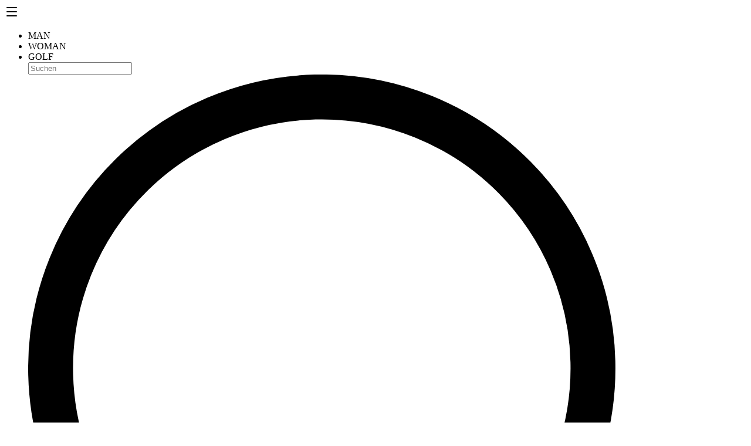

--- FILE ---
content_type: text/html; charset=utf-8
request_url: https://www.albertoshop.de/alberto-hosen-406079
body_size: 33906
content:
<!DOCTYPE html><html lang="de" class="roboto_c611bc5b-module__xEMQCG__variable font-sans"><head><meta charSet="utf-8"/><meta name="viewport" content="width=device-width, initial-scale=1, maximum-scale=1, user-scalable=no, interactive-widget=resizes-content"/><link rel="preload" as="image" href="/images/logo.svg"/><link rel="preload" as="image" href="https://qs-cdn.com/pimages/406/406079_norm.jpg"/><link rel="preload" as="image" href="https://qs-cdn.com/pimages/produkte/406/406079/406079_norm2.jpg"/><link rel="preload" as="image" href="https://qs-cdn.com/pimages/produkte/406/406079/406079_norm3.jpg"/><link rel="preload" as="image" href="https://qs-cdn.com/pimages/produkte/406/406079/406079_norm4.jpg"/><link rel="preload" as="image" href="https://qs-cdn.com/pimages/produkte/406/406079/406079_norm5.jpg"/><link rel="preload" as="image" href="https://qs-cdn.com/pimages/produkte/406/406079/406079_norm6.jpg"/><link rel="preload" as="image" href="//qs-cdn.com/shops/alb/images/icons/basket/warrenkorb-white.svg"/><link rel="stylesheet" href="/_next/static/chunks/7ed81f1f15605ac5.css" data-precedence="next"/><link rel="stylesheet" href="/_next/static/chunks/44b4db978b60153c.css" data-precedence="next"/><link rel="stylesheet" href="/_next/static/chunks/b642c1676e2aa449.css" data-precedence="next"/><link rel="stylesheet" href="/_next/static/chunks/02aa6b5741d4442b.css" data-precedence="next"/><link rel="preload" as="script" fetchPriority="low" href="/_next/static/chunks/e4c8fd231995cee3.js"/><script src="/_next/static/chunks/6a7f8e55dc3f6630.js" async=""></script><script src="/_next/static/chunks/f9333a7796c745d0.js" async=""></script><script src="/_next/static/chunks/f7cd46a3fad09187.js" async=""></script><script src="/_next/static/chunks/a6635f4b20bb3013.js" async=""></script><script src="/_next/static/chunks/turbopack-8f07117971c29719.js" async=""></script><script src="/_next/static/chunks/36b911166b434d1c.js" async=""></script><script src="/_next/static/chunks/77b76967cfdb9a71.js" async=""></script><script src="/_next/static/chunks/ac9c11f8323bb8f0.js" async=""></script><script src="/_next/static/chunks/19d000d7508b2c4a.js" async=""></script><script src="/_next/static/chunks/4b2d5f9c2b920b76.js" async=""></script><script src="/_next/static/chunks/bd8e090636ba70a8.js" async=""></script><script src="/_next/static/chunks/a75a2324dca74b9c.js" async=""></script><script src="/_next/static/chunks/a982b421281a94eb.js" async=""></script><script src="/_next/static/chunks/90e50137ffee9d31.js" async=""></script><script src="/_next/static/chunks/3d7584bcccb487d6.js" async=""></script><script src="/_next/static/chunks/693f3c6f622e2e7e.js" async=""></script><script src="/_next/static/chunks/869addd5027697f9.js" async=""></script><script src="/_next/static/chunks/bee33ec74ca52a8b.js" async=""></script><script src="/_next/static/chunks/1700bae6022a01af.js" async=""></script><script src="/_next/static/chunks/fccc2982b2325001.js" async=""></script><script src="/_next/static/chunks/96d34e9bef0ac409.js" async=""></script><script src="/_next/static/chunks/42f3967df75b74e1.js" async=""></script><script src="/_next/static/chunks/b5044a932c0ec161.js" async=""></script><script src="/_next/static/chunks/abef5c16d5583ad1.js" async=""></script><script src="/_next/static/chunks/f7ede1ed44278e16.js" async=""></script><script src="/_next/static/chunks/f8ef4ed5b239dda3.js" async=""></script><script src="/_next/static/chunks/b9838c7ccf3a2ff9.js" async=""></script><script src="/_next/static/chunks/077ef38643144fba.js" async=""></script><link rel="preload" href="https://www.googletagmanager.com/gtm.js?id=GTM-57C3C6BW" as="script"/><meta name="next-size-adjust" content=""/><meta name="theme-color" content="#7a0029"/><title>Alberto, Business Cotton, dunkelblau</title><meta name="description" content="Alberto | Business Cotton | Rob | Slim Fit | Baumwoll-Stretch | dunkelblau | ✓ Payback ✓ 30-Tage Rückgaberecht ✓ Jetzt bestellen!"/><link rel="canonical" href="https://www.albertoshop.de/alberto-hosen-406079"/><meta name="google-site-verification" content="Kkyxs1budeyfWgmIUVJlxiCccJRIorqeHELLHXz27TQ"/><meta name="msvalidate.01" content="373CB6F95EE7E352A724F364005946E6"/><meta name="p:domain_verify" content="d61baaf865081d129480fcbeeaf88400"/><meta name="facebook-domain-verification" content="95zw9pjvl71cojlvercvj3znp07by6"/><meta property="og:title" content="Alberto, Business Cotton, dunkelblau"/><meta property="og:description" content="Alberto | Business Cotton | Rob | Slim Fit | Baumwoll-Stretch | dunkelblau | ✓ Payback ✓ 30-Tage Rückgaberecht ✓ Jetzt bestellen!"/><meta property="og:url" content="https://www.albertoshop.de/alberto-hosen-406079"/><meta property="og:site_name" content="albertoshop.de"/><meta property="og:locale" content="de-DE"/><meta property="og:image" content="https://qs-cdn.com/pimages/406/406079_norm.jpg"/><meta property="og:type" content="website"/><meta name="twitter:card" content="summary_large_image"/><meta name="twitter:title" content="Alberto, Business Cotton, dunkelblau"/><meta name="twitter:description" content="Alberto | Business Cotton | Rob | Slim Fit | Baumwoll-Stretch | dunkelblau | ✓ Payback ✓ 30-Tage Rückgaberecht ✓ Jetzt bestellen!"/><script src="/_next/static/chunks/a6dad97d9634a72d.js" noModule=""></script></head><body class="overflow-x-hidden"><div hidden=""><!--$--><!--/$--></div><!--$--><!--/$--><div class="flex min-h-0 min-h-svh min-w-0 flex-1 flex-col"><header class="sticky top-0 right-0 left-0 z-30" id="header"><div class="relative z-10"><div class="relative z-20 mb-0 border-inherit bg-white"><div class="flex flex-col mx-auto"><div class="shrink-0" id="header_usp_bar"></div><div class="grow items-center my-5 xl:my-0 xl:mt-8 grid grid-cols-3 py-0 px-4 xl:px-0 xl:gap-4"><div class="ml-4 xl:ml-0 xl:flex-1 col-span-3 xl:bg-black xl:text-white flex order-4 xl:order-4"><div role="button" class="z-2001 relative size-5 shrink-0 block xl:hidden text-black"><svg xmlns="http://www.w3.org/2000/svg" width="24" height="24" viewBox="0 0 24 24" fill="none" stroke="currentColor" stroke-width="2" stroke-linecap="round" stroke-linejoin="round" class="lucide lucide-menu absolute left-0 right-0 top-0 bottom-0 w-full h-full" aria-hidden="true"><path d="M4 5h16"></path><path d="M4 12h16"></path><path d="M4 19h16"></path></svg></div><ul class="items-center w-full hidden xl:flex"><li data-target="002a90d7-c44c-4a84-ae67-969dc1d50b65" class="hover:border-primary grid cursor-pointer place-items-center border-b border-transparent transition uppercase font-semibold text-xl px-20 hover:bg-[#333] hover:!border-none !border-none self-stretch"><span class="py-1">MAN</span></li><li data-target="a73f9dfe-daf1-4e62-b653-dcbf4f4a28f8" class="hover:border-primary grid cursor-pointer place-items-center border-b border-transparent transition uppercase font-semibold text-xl px-20 hover:bg-[#333] hover:!border-none !border-none self-stretch"><span class="py-1">WOMAN</span></li><li data-target="1ff7358f-ef97-4510-ab65-93803ff67418" class="hover:border-primary grid cursor-pointer place-items-center border-b border-transparent transition uppercase font-semibold text-xl px-20 hover:bg-[#333] hover:!border-none !border-none self-stretch"><span class="py-1">GOLF</span></li><div class="relative w-full"><div class="flex w-full items-center space-x-2" role="button"><form class="flex w-full cursor-default items-center self-stretch bg-transparent"><input data-cy="search_input" class="transition-width inline-flex space-x-4 bg-[#e4e4e4] py-2 pl-2 duration-300 will-change-transform outline-none focus:grow text-black placeholder:text-black" placeholder="Suchen" aria-label="Search" value=""/><div class="flex h-full items-center bg-[#e2e2e2] pr-2"><svg xmlns="http://www.w3.org/2000/svg" viewBox="0 0 24 24" class="size-4 text-black"><circle cx="9.813" cy="9.812" r="9.063" style="fill:none;stroke:currentColor;stroke-linecap:round;stroke-linejoin:round;stroke-width:1.5px" transform="rotate(-23.025 9.813 9.812)"></circle><path d="m16.221 16.22 7.029 7.03" style="fill:none;stroke:currentColor;stroke-linecap:round;stroke-linejoin:round;stroke-width:1.5px"></path></svg></div></form></div></div><li data-target="4f3104ea-3f19-441b-a64d-07d29c9616d9" class="hover:border-primary grid max-w-[200px] cursor-pointer place-items-center border-b border-transparent transition uppercase font-semibold text-xl px-20 hover:bg-[#333] hover:!border-none !border-none self-stretch"><span class="py-1">Menu</span></li></ul></div><a aria-label="homepage-logo" class="z-2001 h-full sm:mr-0 flex-initial mr-8 xl:mr-0 col-start-2 order-1 xl:order-2 flex items-center justify-center" href="/"><img alt="albertoshop.de logo" width="212" height="45" decoding="async" data-nimg="1" class="py-1 xl:py-px object-left xl:object-center h-full object-contain" style="color:transparent" src="/images/logo.svg"/></a><div class="grid grid-flow-col items-center gap-4 h-full flex-1 xl:mr-8 order-3 justify-end"><a href="/wishlist" class="transition relative hidden lg:flex"><svg xmlns="http://www.w3.org/2000/svg" viewBox="0 0 24 24" class="size-8"><path fill="currentColor" d="M12 19.441S3.266 13.2 3.266 7.703c0-1.941 1.414-3.144 3.14-3.144.867 0 1.657.363 2.235.914a2.9 2.9 0 0 0-.914-.145c-1.727 0-3.141 1.32-3.141 3.145C4.586 12 12 19.44 12 19.44Zm0 0"></path><path fill="currentColor" d="M17.762 1.68c-2.907 0-5.328 1.488-5.715 4.25h-.094c-.387-2.762-2.808-4.25-5.715-4.25A5.744 5.744 0 0 0 .48 7.44C.48 16.078 12 22.321 12 22.321s11.52-6.243 11.52-14.88a5.744 5.744 0 0 0-5.758-5.761M12 20.09c-2.566-1.61-9.602-6.578-9.602-12.65 0-2.113 1.73-3.84 3.84-3.84 1.992 0 4.395 1.536 4.563 3.504v.024c0 .672.527 1.2 1.199 1.2s1.2-.528 1.2-1.2v-.024c.167-1.968 2.57-3.503 4.562-3.503 2.11 0 3.84 1.726 3.84 3.84 0 6.07-7.036 11.038-9.602 12.648Zm0 0"></path></svg><span class="-right-1 -bottom-1 absolute grid h-4 w-4 place-items-center rounded-full text-[9px] leading-0 font-bold text-white bg-primary">0</span></a><a role="button" class="relative hidden lg:flex" aria-label="profile" data-state="closed" href="/basket/customer"><svg xmlns="http://www.w3.org/2000/svg" viewBox="0 0 24 24" class="size-8"><circle cx="12" cy="6" r="5.25" style="fill:none;stroke:currentColor;stroke-linecap:round;stroke-linejoin:round;stroke-width:1.5px"></circle><path d="M2.25 23.25a9.75 9.75 0 0 1 19.5 0" style="fill:none;stroke:currentColor;stroke-linecap:round;stroke-linejoin:round;stroke-width:1.5px"></path></svg></a></div></div></div></div></div></header><!--$--><!--/$--><main class="flex-grow"><div class="3xl:container mx-auto mb-2"><div class="mb-1 p-4"><div class="flex flex-1 flex-wrap items-center bg-white"><ul class="flex items-center"><li class="inline-flex items-center"><div class="flex items-center"><a class="text-xs text-gray-400 hover:text-primary underline" href="/">Startseite</a></div><div class="mx-1 text-gray-300">/</div></li><li class="inline-flex items-center"><div class="flex items-center"><a class="text-xs text-gray-400 hover:text-primary underline" href="/hosen">Hosen</a></div><div class="mx-1 text-gray-300">/</div></li><li class="inline-flex items-center"><div class="flex items-center"><a class="text-xs text-gray-400 hover:text-primary" href="/hosen/alberto">Alberto</a></div></li></ul></div></div><div class="px-4"><div class="grid grid-cols-1 sm:mb-8 lg:grid-cols-11 lg:gap-6"><div class="lg:col-span-6 xl:col-span-7"><div class="grid grid-cols-2 gap-2"><div aria-owns="rmiz-modal-" data-rmiz=""><div data-rmiz-content="not-found" style="visibility:visible"><div class="relative aspect-[30/41]"><img data-ki="false" alt="Alberto Slim Fit ROB Business Cotton 37870001/895 Image 0" width="600" height="820" decoding="async" data-nimg="1" class="h-full w-full object-contain data-[ki=false]:cursor-default" style="color:transparent" src="https://qs-cdn.com/pimages/406/406079_norm.jpg"/></div></div></div><div aria-owns="rmiz-modal-" data-rmiz=""><div data-rmiz-content="not-found" style="visibility:visible"><div class="relative aspect-[30/41]"><img data-ki="false" alt="Alberto Slim Fit ROB Business Cotton 37870001/895 Image 1" width="600" height="820" decoding="async" data-nimg="1" class="h-full w-full object-contain data-[ki=false]:cursor-default" style="color:transparent" src="https://qs-cdn.com/pimages/produkte/406/406079/406079_norm2.jpg"/></div></div></div><div aria-owns="rmiz-modal-" data-rmiz=""><div data-rmiz-content="not-found" style="visibility:visible"><div class="relative aspect-[30/41]"><img data-ki="false" alt="Alberto Slim Fit ROB Business Cotton 37870001/895 Image 2" width="600" height="820" decoding="async" data-nimg="1" class="h-full w-full object-contain data-[ki=false]:cursor-default" style="color:transparent" src="https://qs-cdn.com/pimages/produkte/406/406079/406079_norm3.jpg"/></div></div></div><div aria-owns="rmiz-modal-" data-rmiz=""><div data-rmiz-content="not-found" style="visibility:visible"><div class="relative aspect-[30/41]"><img data-ki="false" alt="Alberto Slim Fit ROB Business Cotton 37870001/895 Image 3" width="600" height="820" decoding="async" data-nimg="1" class="h-full w-full object-contain data-[ki=false]:cursor-default" style="color:transparent" src="https://qs-cdn.com/pimages/produkte/406/406079/406079_norm4.jpg"/></div></div></div><div aria-owns="rmiz-modal-" data-rmiz=""><div data-rmiz-content="not-found" style="visibility:visible"><div class="relative aspect-[30/41]"><img data-ki="false" alt="Alberto Slim Fit ROB Business Cotton 37870001/895 Image 4" width="600" height="820" decoding="async" data-nimg="1" class="h-full w-full object-contain data-[ki=false]:cursor-default" style="color:transparent" src="https://qs-cdn.com/pimages/produkte/406/406079/406079_norm5.jpg"/></div></div></div><div aria-owns="rmiz-modal-" data-rmiz=""><div data-rmiz-content="not-found" style="visibility:visible"><div class="relative aspect-[30/41]"><img data-ki="false" alt="Alberto Slim Fit ROB Business Cotton 37870001/895 Image 5" width="600" height="820" decoding="async" data-nimg="1" class="h-full w-full object-contain data-[ki=false]:cursor-default" style="color:transparent" src="https://qs-cdn.com/pimages/produkte/406/406079/406079_norm6.jpg"/></div></div></div><div class="relative aspect-[30/41]"><div class="group relative flex h-full max-h-full w-full items-center justify-center overflow-hidden select-none"><div class="absolute top-0 right-4 z-20 flex h-8 items-center justify-center rounded-bl bg-gray-100 px-2 font-semibold text-gray-700"><div class="i-misc-threesixty size-4"></div><span class="ml-2 text-sm">3D</span><div class="ml-3"><div role="button" aria-label="more info" type="button" aria-haspopup="dialog" aria-expanded="false" aria-controls="radix-_R_1miclfiv5tpfaljb_" data-state="closed"><svg xmlns="http://www.w3.org/2000/svg" viewBox="0 0 24 24" class="size-4.5"><path d="M14.25 16.5h-.75A1.5 1.5 0 0 1 12 15v-3.75a.75.75 0 0 0-.75-.75h-.75m1.125-3.75a.375.375 0 1 0 .375.375.375.375 0 0 0-.375-.375" style="fill:none;stroke:currentColor;stroke-linecap:round;stroke-linejoin:round;stroke-width:1.5px"></path><circle cx="12" cy="12" r="11.25" style="fill:none;stroke:currentColor;stroke-linecap:round;stroke-linejoin:round;stroke-width:1.5px"></circle></svg></div></div></div><div class="absolute top-12 left-0  border border-l-0 bg-gray-200 z-10"><div class="flex flex-col divide-y"><div class="flex items-center justify-center p-1.5 transition text-black border-b border-gray-300 hover:bg-white" role="button"><svg xmlns="http://www.w3.org/2000/svg" viewBox="0 0 24 24" class="size-6.5"><path fill="currentColor" d="M19 12.998h-6v6h-2v-6H5v-2h6v-6h2v6h6z"></path></svg></div><div class="flex items-center justify-center p-1.5 transition text-black border-b border-gray-300 hover:bg-white" role="button"><svg xmlns="http://www.w3.org/2000/svg" viewBox="0 0 24 24" class="size-6.5"><path fill="currentColor" d="M19 12.998H5v-2h14z"></path></svg></div></div></div><div class="relative flex min-h-[600px] items-center justify-center"><img alt="Loader Placeholder" loading="lazy" width="615" height="830" decoding="async" data-nimg="1" class="h-auto w-full" style="color:transparent" src="https://qs-cdn.com/pimages/406/406079_norm.jpg"/><div class="absolute top-0 right-0 bottom-0 left-0 grid place-items-center bg-white/10 font-semibold backdrop-blur"><div class="rounded bg-black p-1 text-white shadow">0<!-- -->% Bitte warten...</div></div></div></div></div></div></div><div class="sticky top-[calc(var(--header-height)+20px)] min-h-0 self-start border-t md:border-none lg:col-span-5 xl:col-span-4"><div class="flex flex-col"><div class="flex flex-col items-start justify-between"><div class="flex items-center justify-between h-full w-full"><img alt="Alberto" loading="lazy" width="200" height="100" decoding="async" data-nimg="1" style="color:transparent" src="https://qs-cdn.com/shops/alb/images/logos/ubersicht/alberto_200x100.png"/><div class="flex flex-col items-end" translate="no"><div class="flex flex-col items-end"><div class="whitespace-nowrap text-[28px] font-bold text-primary"><span> 119,95<!-- --> €</span></div></div><span class="text-xs">inkl. MwSt.</span></div></div><div class="flex flex-col space-y-4"><h1 class="text-lg font-medium text-black mb-2">Business Cotton, Rob, Slim Fit, Baumwoll-Stretch, dunkelblau</h1><h2 class="text-sm text-gray-400 space-x-2"><span>Produkt-Nr.</span><span>406079</span></h2></div></div><div class="flex flex-col my-4 space-y-4"><div><div class="flex flex-wrap justify-between items-start mb-2 gap-2"><div class="flex flex-col flex-grow"><div class="text-sm sm:text-lg font-medium" role="button">Bundweite/Länge [inch]</div><div class="text-xs font-medium text-gray-400 flex items-center space-x-2" role="button"><span>Zur Herstellergröße wechseln</span><svg xmlns="http://www.w3.org/2000/svg" viewBox="0 0 24 24" class="size-2"><path d="M12.25 21.578a1.396 1.396 0 0 1 0-2.02L20.074 12 12.25 4.441a1.396 1.396 0 0 1 .023-2 1.515 1.515 0 0 1 2.07-.023l8.864 8.57c.277.27.434.633.434 1.012s-.157.742-.434 1.012l-8.863 8.566a1.507 1.507 0 0 1-2.094 0m0 0" style="stroke:none;fill:currentColor"></path><path d="M22.164 12c0 .79-.664 1.43-1.48 1.43H1.477C.66 13.43 0 12.79 0 12s.66-1.43 1.477-1.43h19.207c.816 0 1.48.64 1.48 1.43m0 0" style="stroke:none;fill:currentColor"></path></svg></div></div></div><div class="flex flex-wrap gap-2"><div class="relative w-full"><button class="relative w-full border border-black px-3 py-2 text-left">Select Size<svg xmlns="http://www.w3.org/2000/svg" viewBox="0 0 24 24" class="absolute top-1/2 right-3 size-4 -translate-y-1/2 transform"><path fill="none" stroke="currentColor" stroke-linecap="round" stroke-linejoin="round" stroke-width="1.5" d="M23.25 7.311 12.53 18.03a.75.75 0 0 1-1.06 0L.75 7.311"></path></svg></button></div></div></div></div><div class="flex mt-6"><div class="space-y-4 sm:space-y-0 flex-col flex gap-4 flex-1 mb-2"><div class="group w-full"><button data-slot="button" class="inline-flex items-center justify-center gap-2 whitespace-nowrap text-sm font-medium transition-all disabled:pointer-events-none disabled:opacity-50 [&amp;_svg]:pointer-events-none [&amp;_svg:not([class*=&#x27;size-&#x27;])]:size-4 shrink-0 [&amp;_svg]:shrink-0 outline-none focus-visible:border-ring focus-visible:ring-ring/50 focus-visible:ring-[3px] aria-invalid:ring-destructive/20 dark:aria-invalid:ring-destructive/40 aria-invalid:border-destructive text-primary-foreground rounded-md px-6 has-[&gt;svg:not(.loading)]:px-4 h-12 w-full space-x-4 rounded-br-none rounded-bl-none bg-[#333] hover:bg-[#333]" disabled="" data-cy="product_detail::add_to_cart"><span class="text-xl font-bold">In den Einkaufskorb</span><img class="h-8" src="//qs-cdn.com/shops/alb/images/icons/basket/warrenkorb-white.svg" alt="warenkorb_button"/></button><div class="group-hover:bg-primary flex items-center justify-center rounded-b-2xl border border-[#333] px-4 py-1 text-xs text-pretty transition duration-200 select-none group-hover:text-[#333] group-hover:text-white"><span>Kostenloser Versand ab € 125! (DE) Darunter € 3,95 (DPD) oder € 5,95 (DHL)</span></div></div><div class="z-0"><!--$!--><template data-dgst="BAILOUT_TO_CLIENT_SIDE_RENDERING"></template><!--/$--></div></div></div><div class="mt-6 mb-2 h-full items-center text-center text-xs flex space-x-4"><div class="relative flex cursor-pointer items-center space-x-1.5 md:space-x-2" role="button" aria-label="wishlist button"><svg xmlns="http://www.w3.org/2000/svg" width="32" height="32" viewBox="0 0 24 24" class="size-6 text-black"><path fill="currentColor" d="m8.962 18.91.464-.588zM12 5.5l-.54.52a.75.75 0 0 0 1.08 0zm3.038 13.41.465.59zm-5.612-.588C7.91 17.127 6.253 15.96 4.938 14.48 3.65 13.028 2.75 11.334 2.75 9.137h-1.5c0 2.666 1.11 4.7 2.567 6.339 1.43 1.61 3.254 2.9 4.68 4.024zM2.75 9.137c0-2.15 1.215-3.954 2.874-4.713 1.612-.737 3.778-.541 5.836 1.597l1.08-1.04C10.1 2.444 7.264 2.025 5 3.06 2.786 4.073 1.25 6.425 1.25 9.137zM8.497 19.5c.513.404 1.063.834 1.62 1.16s1.193.59 1.883.59v-1.5c-.31 0-.674-.12-1.126-.385-.453-.264-.922-.628-1.448-1.043zm7.006 0c1.426-1.125 3.25-2.413 4.68-4.024 1.457-1.64 2.567-3.673 2.567-6.339h-1.5c0 2.197-.9 3.891-2.188 5.343-1.315 1.48-2.972 2.647-4.488 3.842zM22.75 9.137c0-2.712-1.535-5.064-3.75-6.077-2.264-1.035-5.098-.616-7.54 1.92l1.08 1.04c2.058-2.137 4.224-2.333 5.836-1.596 1.659.759 2.874 2.562 2.874 4.713zm-8.176 9.185c-.526.415-.995.779-1.448 1.043s-.816.385-1.126.385v1.5c.69 0 1.326-.265 1.883-.59.558-.326 1.107-.756 1.62-1.16z"></path></svg><span class="font-bold text-primary text-base">Wunschliste</span></div><div role="button" aria-label="more info" class="flex items-center space-x-2"><svg xmlns="http://www.w3.org/2000/svg" viewBox="0 0 24 24" class="size-5"><circle cx="5.25" cy="11.25" r="3.75" style="fill:none;stroke:currentColor;stroke-linecap:round;stroke-linejoin:round;stroke-width:1.5px"></circle><circle cx="18.75" cy="6" r="3.75" style="fill:none;stroke:currentColor;stroke-linecap:round;stroke-linejoin:round;stroke-width:1.5px"></circle><circle cx="18.75" cy="18" r="3.75" style="fill:none;stroke:currentColor;stroke-linecap:round;stroke-linejoin:round;stroke-width:1.5px"></circle><path d="m8.746 9.891 6.508-2.531m-6.649 5.568 6.79 3.395" style="fill:none;stroke:currentColor;stroke-linecap:round;stroke-linejoin:round;stroke-width:1.5px"></path></svg><span class="font-bold text-primary text-base">Teilen</span></div></div><div class="flex flex-col divide-y border"><div class="flex items-center justify-between space-x-2 px-4 py-2"><div class="flex shrink-0 space-x-2"><img alt="Return image" loading="lazy" width="15" height="15" decoding="async" data-nimg="1" style="color:transparent" src="/images/product-detail/return.svg"/><span>Lieferung</span></div><div class="text-primary text-right text-sm font-bold"></div></div><div class="flex items-center justify-between space-x-2 px-4 py-2"><div class="flex shrink-0 space-x-2"><img alt="Return image" loading="lazy" width="15" height="15" decoding="async" data-nimg="1" style="color:transparent" src="/images/product-detail/return.svg"/><span>frei ab € 125 in DE</span></div><svg xmlns="http://www.w3.org/2000/svg" width="32" height="32" viewBox="0 0 512 512" role="button" class="text-primary ml-1 size-6 text-2xl"><path fill="currentColor" d="M256 56a200 200 0 1 0 0 400 200 200 0 0 0 0-400m0 82a26 26 0 1 1-26 26 26 26 0 0 1 26-26m48 226h-88a16 16 0 0 1 0-32h28v-88h-16a16 16 0 0 1 0-32h32a16 16 0 0 1 16 16v104h28a16 16 0 0 1 0 32"></path></svg></div><div class="flex items-center justify-between space-x-2 px-4 py-2"><div class="flex shrink-0 space-x-2"><img alt="Return image" loading="lazy" width="15" height="15" decoding="async" data-nimg="1" style="color:transparent" src="/images/product-detail/ruler.svg"/><span>Zur Maßtabelle</span></div><a class="text-primary font-bold underline" href="/masstabelle">Prüfen</a></div><div class="flex items-center justify-between space-x-2 px-4 py-2"><div class="flex shrink-0 space-x-2"><img alt="Return image" loading="lazy" width="15" height="15" decoding="async" data-nimg="1" style="color:transparent" src="/images/product-detail/return.svg"/><span>Retoure</span></div><div class="text-primary text-right text-sm font-bold">30 Tage Rücksendung kostenlos in D+AT</div></div></div><div class="my-4"><div class="text-primary">AUCH IN FOLGENDEN FARBEN ERHÄLTLICH</div><div class="flex flex-wrap gap-1 -ml-3"><a class="group flex flex-col items-center w-20" title="beige" href="/alberto-hosen-457321"><div class="group-hover:border-black transition duration-300 relative p-2 w-20 h-20 grid place-items-center"><img alt="Business Cotton, Rob, Slim Fit, Baumwoll-Stretch, beige - beige" loading="lazy" width="48" height="51" decoding="async" data-nimg="1" class="object-contain w-auto h-full max-h-20" style="color:transparent" src="https://qs-cdn.com/pimages/457/457321_suche.jpg"/></div><div class="capitalize text-xs text-center text-gray-600 group-hover:text-black font-alternate font-medium transition w-14 truncate">beige</div></a><a class="group flex flex-col items-center w-20" title="braun" href="/alberto-hosen-419621"><div class="group-hover:border-black transition duration-300 relative p-2 w-20 h-20 grid place-items-center"><img alt="Business Cotton, Rob, Slim Fit, Baumwoll-Stretch, braun - braun" loading="lazy" width="48" height="51" decoding="async" data-nimg="1" class="object-contain w-auto h-full max-h-20" style="color:transparent" src="https://qs-cdn.com/pimages/419/419621_suche.jpg"/></div><div class="capitalize text-xs text-center text-gray-600 group-hover:text-black font-alternate font-medium transition w-14 truncate">braun</div></a><a class="group flex flex-col items-center w-20" title="hellbeige" href="/alberto-hosen-418115"><div class="group-hover:border-black transition duration-300 relative p-2 w-20 h-20 grid place-items-center"><img alt="Business Cotton, Rob, Slim Fit, Baumwoll-Stretch, hellbeige - hellbeige" loading="lazy" width="48" height="51" decoding="async" data-nimg="1" class="object-contain w-auto h-full max-h-20" style="color:transparent" src="https://qs-cdn.com/pimages/418/418115_suche.jpg"/></div><div class="capitalize text-xs text-center text-gray-600 group-hover:text-black font-alternate font-medium transition w-14 truncate">hellbeige</div></a><a class="group flex flex-col items-center w-20" title="nachtblau" href="/alberto-hosen-434681"><div class="group-hover:border-black transition duration-300 relative p-2 w-20 h-20 grid place-items-center"><img alt="Business Cotton, Rob, Slim Fit, Baumwoll-Stretch, nachtblau - nachtblau" loading="lazy" width="48" height="51" decoding="async" data-nimg="1" class="object-contain w-auto h-full max-h-20" style="color:transparent" src="https://qs-cdn.com/pimages/434/434681_suche.jpg"/></div><div class="capitalize text-xs text-center text-gray-600 group-hover:text-black font-alternate font-medium transition w-14 truncate">nachtblau</div></a><a class="group flex flex-col items-center w-20" title="schwarz" href="/alberto-hosen-406080"><div class="group-hover:border-black transition duration-300 relative p-2 w-20 h-20 grid place-items-center"><img alt="Business Cotton, Rob, Slim Fit, Baumwoll-Stretch, schwarz - schwarz" loading="lazy" width="48" height="51" decoding="async" data-nimg="1" class="object-contain w-auto h-full max-h-20" style="color:transparent" src="https://qs-cdn.com/pimages/406/406080_suche.jpg"/></div><div class="capitalize text-xs text-center text-gray-600 group-hover:text-black font-alternate font-medium transition w-14 truncate">schwarz</div></a></div></div></div></div></div><div class=""><h2 class="text-base font-normal border-b border-dashed pb-2 my-2 text-pretty">Alberto Slim Fit ROB Business Cotton 37870001/895</h2><div class="grid grid-cols-1 lg:grid-cols-5"><div class="col-span-2 xl:pr-4 mb-4"><p><strong>Dunkelblaue Chino mit präzisem Slim Fit</strong></p> Die tiefblaue Färbung verleiht dieser Chino eine elegante Ausstrahlung, während der körpernahe Slim Fit eine moderne Silhouette zeichnet. Der hochwertige Baumwoll-Stretch mit Polyamid-Anteil sorgt für angenehme Bewegungsfreiheit und behält auch nach häufigem Tragen seine Form. Die klare Linienführung macht die Hose zum vielseitigen Begleiter für Business-Casual-Anlässe oder entspannte Stadtbummel. Seitliche Einschubtaschen und mit Lasche geknöpfte Gesäßtaschen unterstreichen die durchdachte Verarbeitung. <p></p>ALBERTO perfektioniert seit über 100 Jahren die Kunst der Hosenherstellung in Mönchengladbach – deutsche Ingenieurskunst trifft auf zeitgemäßes Design. <p><strong>Unser Tipp: </strong>Kombinieren Sie die Chino mit einem weißen Oxford-Hemd und braunen Lederschuhen für einen stilvollen Business-Casual-Look.</p></div><div class="col-span-3 py-4 sm:py-0 border"><div class="flex flex-col md:flex-row even:bg-gray-50/10 odd:bg-gray-100 p-4 text-xs sm:text-sm"><div class="font-bold md:min-w-52 flex-shrink-0">Obermaterial</div><div class="md:ml-8">64% Baumwolle, 33% Polyamid, 3% Elasthan</div></div><div class="flex flex-col md:flex-row even:bg-gray-50/10 odd:bg-gray-100 p-4 text-xs sm:text-sm"><div class="font-bold md:min-w-52 flex-shrink-0">Details</div><div class="md:ml-8">Chino    mit seitlichen Einschubtaschen und mit Lasche geknöpfte Gesäßtaschen</div></div><div class="flex flex-col md:flex-row even:bg-gray-50/10 odd:bg-gray-100 p-4 text-xs sm:text-sm"><div class="font-bold md:min-w-52 flex-shrink-0">Fits</div><div class="md:ml-8">Slim</div></div><div class="flex flex-col md:flex-row even:bg-gray-50/10 odd:bg-gray-100 p-4 text-xs sm:text-sm"><div class="font-bold md:min-w-52 flex-shrink-0">Maße</div><div class="md:ml-8">Bei Größe W32/L32 Seitenlänge ca. 102 cm, Fußweite ca. 33 cm</div></div><div class="flex flex-col md:flex-row even:bg-gray-50/10 odd:bg-gray-100 p-4 text-xs sm:text-sm"><div class="font-bold md:min-w-52 flex-shrink-0">Besonderheiten</div><div class="md:ml-8">OEKO-TEX® STANDARD 100 - Zertifikatsnummer 15.0.68407 Hohenstein HTTI</div></div><div class="flex flex-col md:flex-row even:bg-gray-50/10 odd:bg-gray-100 p-4 text-xs sm:text-sm"><div class="font-bold md:min-w-52 flex-shrink-0">Modell</div><div class="md:ml-8">Rob</div></div><div class="flex flex-col md:flex-row even:bg-gray-50/10 odd:bg-gray-100 p-4 text-xs sm:text-sm"><div class="font-bold md:min-w-52 flex-shrink-0">Pflege:</div><div class="md:ml-8 flex flex-wrap gap-1"><img title="Waschen 30°C" alt="Waschen 30°C" loading="lazy" width="40" height="40" decoding="async" data-nimg="1" style="color:transparent" src="https://qs-cdn.com/shops/qsp/images/pflegesymbole/waschen_30_c.png"/><img title="Bügeln" alt="Bügeln" loading="lazy" width="40" height="40" decoding="async" data-nimg="1" style="color:transparent" src="https://qs-cdn.com/shops/qsp/images/pflegesymbole/buegeln.png"/><img title="Nicht Trockner geeignet!" alt="Nicht Trockner geeignet!" loading="lazy" width="40" height="40" decoding="async" data-nimg="1" style="color:transparent" src="https://qs-cdn.com/shops/qsp/images/pflegesymbole/nicht_trockner_geeignet.png"/><img title="Chemisch reinigen" alt="Chemisch reinigen" loading="lazy" width="40" height="40" decoding="async" data-nimg="1" style="color:transparent" src="https://qs-cdn.com/shops/qsp/images/pflegesymbole/chemisch_reinigen.png"/><img title="Nicht bleichen!" alt="Nicht bleichen!" loading="lazy" width="40" height="40" decoding="async" data-nimg="1" style="color:transparent" src="https://qs-cdn.com/shops/qsp/images/pflegesymbole/nicht_bleichen.png"/></div></div></div></div><!--$--><!--/$--></div><!--$?--><template id="B:0"></template><!--/$--><div></div></div></div><!--$--><!--/$--><script type="application/ld+json">{"@context":"https://schema.org/","@type":"ProductGroup","productGroupID":"217204","name":"Alberto Slim Fit ROB Business Cotton 37870001","brand":{"@type":"Brand","name":"Alberto"},"variesBy":["https://schema.org/color"],"hasVariant":[{"@type":"Product","color":"beige","image":"https://qs-cdn.com/pimages/457/457321_norm.jpg","name":"Alberto Slim Fit Rob Business Cotton 37870001/520","description":"Business Cotton, Rob, Slim Fit, Baumwoll-Stretch, beige","offers":{"@type":"Offer","url":"https://www.albertoshop.de/alberto-hosen-457321","priceCurrency":"EUR","price":119.95,"itemCondition":"https://schema.org/NewCondition","availability":"https://schema.org/InStock","seller":{"@type":"Organization","name":"albertoshop.de"}}},{"@type":"Product","color":"nachtblau","image":"https://qs-cdn.com/pimages/434/434681_norm.jpg","name":"Alberto Slim Fit Rob Business Cotton 37870001/899","description":"Business Cotton, Rob, Slim Fit, Baumwoll-Stretch, nachtblau","offers":{"@type":"Offer","url":"https://www.albertoshop.de/alberto-hosen-434681","priceCurrency":"EUR","price":119.95,"itemCondition":"https://schema.org/NewCondition","availability":"https://schema.org/InStock","seller":{"@type":"Organization","name":"albertoshop.de"}}},{"@type":"Product","color":"schwarz","image":"https://qs-cdn.com/pimages/406/406080_norm.jpg","name":"Alberto Slim Fit ROB Business Cotton 37870001/999","description":"Business Cotton, Rob, Slim Fit, Baumwoll-Stretch, schwarz","offers":{"@type":"Offer","url":"https://www.albertoshop.de/alberto-hosen-406080","priceCurrency":"EUR","price":119.95,"itemCondition":"https://schema.org/NewCondition","availability":"https://schema.org/InStock","seller":{"@type":"Organization","name":"albertoshop.de"}}},{"@type":"Product","color":"hellbeige","image":"https://qs-cdn.com/pimages/418/418115_norm.jpg","name":"Alberto Slim Fit ROB Business Cotton 37870001/510","description":"Business Cotton, Rob, Slim Fit, Baumwoll-Stretch, hellbeige","offers":{"@type":"Offer","url":"https://www.albertoshop.de/alberto-hosen-418115","priceCurrency":"EUR","price":119.95,"itemCondition":"https://schema.org/NewCondition","availability":"https://schema.org/InStock","seller":{"@type":"Organization","name":"albertoshop.de"}}},{"@type":"Product","color":"braun","image":"https://qs-cdn.com/pimages/419/419621_norm.jpg","name":"Alberto Slim Fit Rob Business Cotton 37870001/540","description":"Business Cotton, Rob, Slim Fit, Baumwoll-Stretch, braun","offers":{"@type":"Offer","url":"https://www.albertoshop.de/alberto-hosen-419621","priceCurrency":"EUR","price":119.95,"itemCondition":"https://schema.org/NewCondition","availability":"https://schema.org/InStock","seller":{"@type":"Organization","name":"albertoshop.de"}}}]}</script><!--$--><!--/$--></main><footer class="relative"><div class="relative mx-auto grid grid-cols-6 xl:grid-cols-12 before:bg-[url(&#x27;/images/Alberto_Partner_Siegel.png&#x27;)] before:bg-cover before:top-[10px] before:content-[&#x27;&#x27;] before:h-[140px] before:absolute before:right-[34px] before:z-[-1] before:w-[146px] after:bg-[url(&#x27;//qs-cdn.com/shops/alb/images/icons/generic/alberto_arrow.png&#x27;)] after:bg-cover after:bottom-[10px] after:content-[&#x27;&#x27;] after:h-[150px] after:absolute after:right-[10px] after:z-[-1] after:w-[187px]"><div class="gap-12 grid sm:grid-cols-2 xl:flex xl:flex-row col-span-12 xl:col-span-6 order-2 xl:order-1 divide-x"><div class="flex flex-col mt-4 lg:mt-0 space-y-2 px-4 py-2"><div class="truncate capitalize font-semibold text-sm mb-2">WOMAN</div><ul class="xl:columns-1"><li class="truncate min-w-0 flex items-center"><a class="text-xs mb-2" href="/damen-jeans">JEANS</a></li><li class="truncate min-w-0 flex items-center"><a class="text-xs mb-2" href="/damen-hosen">HOSEN</a></li><li class="truncate min-w-0 flex items-center"><a class="text-xs mb-2" href="/bike-damen">BIKE</a></li></ul></div><div class="flex flex-col mt-4 lg:mt-0 space-y-2 px-4 py-2"><div class="truncate capitalize font-semibold text-sm mb-2">ALBERTO GOLF WOMAN</div><ul class="xl:columns-1"><li class="truncate min-w-0 flex items-center"><a class="text-xs mb-2" href="/damen-hosen">HOSEN</a></li><li class="truncate min-w-0 flex items-center"><a class="text-xs mb-2" href="/3xdry-cooler-damen">3X DRY COOLER</a></li><li class="truncate min-w-0 flex items-center"><a class="text-xs mb-2" href="/super-jersey-damen">JERSEY</a></li><li class="truncate min-w-0 flex items-center"><a class="text-xs mb-2" href="/damen-roecke">RÖCKE</a></li><li class="truncate min-w-0 flex items-center"><a class="text-xs mb-2" href="/damen-guertel">GÜRTEL</a></li><li class="truncate min-w-0 flex items-center"><a class="text-xs mb-2" href="/damen-polo-shirts">POLOS</a></li><li class="truncate min-w-0 flex items-center"><a class="text-xs mb-2" href="/damen-jacken">JACKEN</a></li></ul></div><div class="flex flex-col mt-4 lg:mt-0 space-y-2 px-4 py-2"><div class="truncate capitalize font-semibold text-sm mb-2">MAN</div><ul class="xl:columns-1"><li class="truncate min-w-0 flex items-center"><a class="text-xs mb-2" href="/hosen">HOSEN</a></li><li class="truncate min-w-0 flex items-center"><a class="text-xs mb-2" href="/jeans">JEANS</a></li><li class="truncate min-w-0 flex items-center"><a class="text-xs mb-2" href="/premium-business-jeans">PREMIUM BUSINESS JEANS</a></li><li class="truncate min-w-0 flex items-center"><a class="text-xs mb-2" href="/search?query=Chino">CHINO</a></li><li class="truncate min-w-0 flex items-center"><a class="text-xs mb-2" href="/cosy">COSY</a></li><li class="truncate min-w-0 flex items-center"><a class="text-xs mb-2" href="/bermudas-shorts">BERMUDAS</a></li><li class="truncate min-w-0 flex items-center"><a class="text-xs mb-2" href="/search?query=Ceramica">CERAMICA</a></li><li class="truncate min-w-0 flex items-center"><a class="text-xs mb-2" href="/superfit-jeans">SUPERFIT</a></li><li class="truncate min-w-0 flex items-center"><a class="text-xs mb-2" href="/hosen-jeans-weiss">ALLES WEISS</a></li><li class="truncate min-w-0 flex items-center"><a class="text-xs mb-2" href="/dressy">DRESSY</a></li><li class="truncate min-w-0 flex items-center"><a class="text-xs mb-2" href="/smart-casual">SMART CASUAL</a></li><li class="truncate min-w-0 flex items-center"><a class="text-xs mb-2" href="/hybrid">HYBRID</a></li><li class="truncate min-w-0 flex items-center"><a class="text-xs mb-2" href="/bike-herren">BIKE</a></li><li class="truncate min-w-0 flex items-center"><a class="text-xs mb-2" href="/guertel-herren">GÜRTEL</a></li><li class="truncate min-w-0 flex items-center"><a class="text-xs mb-2" href="/unterwaesche/alberto">UNTERWÄSCHE</a></li></ul></div><div class="flex flex-col mt-4 lg:mt-0 space-y-2 px-4 py-2"><div class="truncate capitalize font-semibold text-sm mb-2">ALBERTO GOLF MAN</div><ul class="xl:columns-1"><li class="truncate min-w-0 flex items-center"><a class="text-xs mb-2" href="/hosen/alberto-golf">HOSEN</a></li><li class="truncate min-w-0 flex items-center"><a class="text-xs mb-2" href="/search?query=Ceramica%20Golf">CERAMICA</a></li><li class="truncate min-w-0 flex items-center"><a class="text-xs mb-2" href="/golf-bermudas-shorts">SHORTS</a></li><li class="truncate min-w-0 flex items-center"><a class="text-xs mb-2" href="/revolutional">REVOLUTIONAL</a></li><li class="truncate min-w-0 flex items-center"><a class="text-xs mb-2" href="/3xdry-cooler-herren">3X DRY COOLER</a></li><li class="truncate min-w-0 flex items-center"><a class="text-xs mb-2" href="/stretch-energy">STRETCH ENERGY</a></li><li class="truncate min-w-0 flex items-center"><a class="text-xs mb-2" href="/guertel/alberto-golf">GÜRTEL</a></li><li class="truncate min-w-0 flex items-center"><a class="text-xs mb-2" href="/polo-shirts/alberto-golf">POLOS</a></li><li class="truncate min-w-0 flex items-center"><a class="text-xs mb-2" href="/t-shirts">T-SHIRTS</a></li><li class="truncate min-w-0 flex items-center"><a class="text-xs mb-2" href="/jacken/alberto-golf">JACKEN</a></li><li class="truncate min-w-0 flex items-center"><a class="text-xs mb-2" href="/rain-windfighter">RAIN &amp; WINDFIGHTER</a></li><li class="truncate min-w-0 flex items-center"><a class="text-xs mb-2" href="/muetzen-caps-huete">CAPS</a></li></ul></div></div></div><div class="hidden bg-[#343a40] xl:flex p-4 justify-between text-white"><div class="space-x-4"><a href="/masstabelle" class="text-sm">GRÖSSENTABELLE</a><a href="/s/impressum/" class="text-sm">IMPRESSUM</a><a href="/s/agb" class="text-sm">AGB</a><a href="/s/kontakt" class="text-sm">KONTAKT</a><a href="/s/datenschutz" class="text-sm">DATENSCHUTZ</a><a href="/s/faq" class="text-sm">FAQ</a></div><p class="cursor-pointer">Datenschutzeinstellungen</p></div></footer></div><section aria-label="Notifications alt+T" tabindex="-1" aria-live="polite" aria-relevant="additions text" aria-atomic="false"></section><script type="application/ld+json">{"@context":"https://schema.org","@type":"WebSite","url":"https://www.albertoshop.de","potentialAction":{"@type":"SearchAction","target":{"@type":"EntryPoint","urlTemplate":"https://www.albertoshop.de/search?query={search_term_string}"},"query-input":"required name=search_term_string"}}</script><script>requestAnimationFrame(function(){$RT=performance.now()});</script><script src="/_next/static/chunks/e4c8fd231995cee3.js" id="_R_" async=""></script><script>(self.__next_f=self.__next_f||[]).push([0])</script><script>self.__next_f.push([1,"1:\"$Sreact.fragment\"\n4:I[423827,[\"/_next/static/chunks/36b911166b434d1c.js\",\"/_next/static/chunks/77b76967cfdb9a71.js\"],\"default\"]\n5:I[948212,[\"/_next/static/chunks/36b911166b434d1c.js\",\"/_next/static/chunks/77b76967cfdb9a71.js\"],\"default\"]\n7:I[54386,[\"/_next/static/chunks/36b911166b434d1c.js\",\"/_next/static/chunks/77b76967cfdb9a71.js\"],\"OutletBoundary\"]\n8:\"$Sreact.suspense\"\na:I[54386,[\"/_next/static/chunks/36b911166b434d1c.js\",\"/_next/static/chunks/77b76967cfdb9a71.js\"],\"ViewportBoundary\"]\nc:I[54386,[\"/_next/static/chunks/36b911166b434d1c.js\",\"/_next/static/chunks/77b76967cfdb9a71.js\"],\"MetadataBoundary\"]\ne:I[492028,[\"/_next/static/chunks/36b911166b434d1c.js\",\"/_next/static/chunks/77b76967cfdb9a71.js\"],\"default\"]\n:HL[\"/_next/static/chunks/7ed81f1f15605ac5.css\",\"style\"]\n:HL[\"/_next/static/chunks/44b4db978b60153c.css\",\"style\"]\n:HL[\"/_next/static/chunks/b642c1676e2aa449.css\",\"style\"]\n:HL[\"/_next/static/media/roboto_v47_latin_200-s.p.ae7a85b2.woff2\",\"font\",{\"crossOrigin\":\"\",\"type\":\"font/woff2\"}]\n:HL[\"/_next/static/media/roboto_v47_latin_400-s.p.0042aea6.woff2\",\"font\",{\"crossOrigin\":\"\",\"type\":\"font/woff2\"}]\n:HL[\"/_next/static/media/roboto_v47_latin_700-s.p.86fd8661.woff2\",\"font\",{\"crossOrigin\":\"\",\"type\":\"font/woff2\"}]\n:HL[\"/_next/static/media/roboto_v47_latin_900-s.p.f60c4c36.woff2\",\"font\",{\"crossOrigin\":\"\",\"type\":\"font/woff2\"}]\n:HL[\"/_next/static/chunks/02aa6b5741d4442b.css\",\"style\"]\n"])</script><script>self.__next_f.push([1,"0:{\"P\":null,\"b\":\"43bY6ayUDoA5Fty0dw3Yz\",\"c\":[\"\",\"alberto-hosen-406079\"],\"q\":\"\",\"i\":false,\"f\":[[[\"\",{\"children\":[\"(storefront)\",{\"children\":[\"product\",{\"children\":[[\"id\",\"alberto-hosen-406079\",\"d\"],{\"children\":[\"__PAGE__\",{}]}]}],\"modals\":[\"__DEFAULT__\",{}]}]},\"$undefined\",\"$undefined\",true],[[\"$\",\"$1\",\"c\",{\"children\":[[[\"$\",\"link\",\"0\",{\"rel\":\"stylesheet\",\"href\":\"/_next/static/chunks/7ed81f1f15605ac5.css\",\"precedence\":\"next\",\"crossOrigin\":\"$undefined\",\"nonce\":\"$undefined\"}],[\"$\",\"link\",\"1\",{\"rel\":\"stylesheet\",\"href\":\"/_next/static/chunks/44b4db978b60153c.css\",\"precedence\":\"next\",\"crossOrigin\":\"$undefined\",\"nonce\":\"$undefined\"}],[\"$\",\"link\",\"2\",{\"rel\":\"stylesheet\",\"href\":\"/_next/static/chunks/b642c1676e2aa449.css\",\"precedence\":\"next\",\"crossOrigin\":\"$undefined\",\"nonce\":\"$undefined\"}],[\"$\",\"script\",\"script-0\",{\"src\":\"/_next/static/chunks/ac9c11f8323bb8f0.js\",\"async\":true,\"nonce\":\"$undefined\"}],[\"$\",\"script\",\"script-1\",{\"src\":\"/_next/static/chunks/19d000d7508b2c4a.js\",\"async\":true,\"nonce\":\"$undefined\"}],[\"$\",\"script\",\"script-2\",{\"src\":\"/_next/static/chunks/4b2d5f9c2b920b76.js\",\"async\":true,\"nonce\":\"$undefined\"}],[\"$\",\"script\",\"script-3\",{\"src\":\"/_next/static/chunks/bd8e090636ba70a8.js\",\"async\":true,\"nonce\":\"$undefined\"}],[\"$\",\"script\",\"script-4\",{\"src\":\"/_next/static/chunks/a75a2324dca74b9c.js\",\"async\":true,\"nonce\":\"$undefined\"}],[\"$\",\"script\",\"script-5\",{\"src\":\"/_next/static/chunks/a982b421281a94eb.js\",\"async\":true,\"nonce\":\"$undefined\"}],[\"$\",\"script\",\"script-6\",{\"src\":\"/_next/static/chunks/90e50137ffee9d31.js\",\"async\":true,\"nonce\":\"$undefined\"}],[\"$\",\"script\",\"script-7\",{\"src\":\"/_next/static/chunks/3d7584bcccb487d6.js\",\"async\":true,\"nonce\":\"$undefined\"}],[\"$\",\"script\",\"script-8\",{\"src\":\"/_next/static/chunks/693f3c6f622e2e7e.js\",\"async\":true,\"nonce\":\"$undefined\"}],[\"$\",\"script\",\"script-9\",{\"src\":\"/_next/static/chunks/869addd5027697f9.js\",\"async\":true,\"nonce\":\"$undefined\"}]],\"$L2\"]}],{\"children\":[[\"$\",\"$1\",\"c\",{\"children\":[[[\"$\",\"script\",\"script-0\",{\"src\":\"/_next/static/chunks/bee33ec74ca52a8b.js\",\"async\":true,\"nonce\":\"$undefined\"}],[\"$\",\"script\",\"script-1\",{\"src\":\"/_next/static/chunks/1700bae6022a01af.js\",\"async\":true,\"nonce\":\"$undefined\"}],[\"$\",\"script\",\"script-2\",{\"src\":\"/_next/static/chunks/fccc2982b2325001.js\",\"async\":true,\"nonce\":\"$undefined\"}],[\"$\",\"script\",\"script-3\",{\"src\":\"/_next/static/chunks/96d34e9bef0ac409.js\",\"async\":true,\"nonce\":\"$undefined\"}],[\"$\",\"script\",\"script-4\",{\"src\":\"/_next/static/chunks/42f3967df75b74e1.js\",\"async\":true,\"nonce\":\"$undefined\"}]],\"$L3\"]}],{\"children\":[[\"$\",\"$1\",\"c\",{\"children\":[null,[\"$\",\"$L4\",null,{\"parallelRouterKey\":\"children\",\"error\":\"$undefined\",\"errorStyles\":\"$undefined\",\"errorScripts\":\"$undefined\",\"template\":[\"$\",\"$L5\",null,{}],\"templateStyles\":\"$undefined\",\"templateScripts\":\"$undefined\",\"notFound\":\"$undefined\",\"forbidden\":\"$undefined\",\"unauthorized\":\"$undefined\"}]]}],{\"children\":[[\"$\",\"$1\",\"c\",{\"children\":[null,[\"$\",\"$L4\",null,{\"parallelRouterKey\":\"children\",\"error\":\"$undefined\",\"errorStyles\":\"$undefined\",\"errorScripts\":\"$undefined\",\"template\":[\"$\",\"$L5\",null,{}],\"templateStyles\":\"$undefined\",\"templateScripts\":\"$undefined\",\"notFound\":\"$undefined\",\"forbidden\":\"$undefined\",\"unauthorized\":\"$undefined\"}]]}],{\"children\":[[\"$\",\"$1\",\"c\",{\"children\":[\"$L6\",[[\"$\",\"link\",\"0\",{\"rel\":\"stylesheet\",\"href\":\"/_next/static/chunks/02aa6b5741d4442b.css\",\"precedence\":\"next\",\"crossOrigin\":\"$undefined\",\"nonce\":\"$undefined\"}],[\"$\",\"script\",\"script-0\",{\"src\":\"/_next/static/chunks/f7ede1ed44278e16.js\",\"async\":true,\"nonce\":\"$undefined\"}],[\"$\",\"script\",\"script-1\",{\"src\":\"/_next/static/chunks/f8ef4ed5b239dda3.js\",\"async\":true,\"nonce\":\"$undefined\"}]],[\"$\",\"$L7\",null,{\"children\":[\"$\",\"$8\",null,{\"name\":\"Next.MetadataOutlet\",\"children\":\"$@9\"}]}]]}],{},null,false,false]},null,false,false]},null,false,false],\"modals\":[[\"$\",\"$1\",\"c\",{\"children\":[null,null,null]}],{},null,false,false]},null,false,false]},null,false,false],[\"$\",\"$1\",\"h\",{\"children\":[null,[\"$\",\"$La\",null,{\"children\":\"$Lb\"}],[\"$\",\"div\",null,{\"hidden\":true,\"children\":[\"$\",\"$Lc\",null,{\"children\":[\"$\",\"$8\",null,{\"name\":\"Next.Metadata\",\"children\":\"$Ld\"}]}]}],[\"$\",\"meta\",null,{\"name\":\"next-size-adjust\",\"content\":\"\"}]]}],false]],\"m\":\"$undefined\",\"G\":[\"$e\",[]],\"S\":false}\n"])</script><script>self.__next_f.push([1,"b:[[\"$\",\"meta\",\"0\",{\"charSet\":\"utf-8\"}],[\"$\",\"meta\",\"1\",{\"name\":\"viewport\",\"content\":\"width=device-width, initial-scale=1, maximum-scale=1, user-scalable=no, interactive-widget=resizes-content\"}],[\"$\",\"meta\",\"2\",{\"name\":\"theme-color\",\"content\":\"#7a0029\"}]]\n"])</script><script>self.__next_f.push([1,"10:I[450284,[\"/_next/static/chunks/ac9c11f8323bb8f0.js\",\"/_next/static/chunks/19d000d7508b2c4a.js\",\"/_next/static/chunks/4b2d5f9c2b920b76.js\",\"/_next/static/chunks/bd8e090636ba70a8.js\",\"/_next/static/chunks/a75a2324dca74b9c.js\",\"/_next/static/chunks/a982b421281a94eb.js\",\"/_next/static/chunks/90e50137ffee9d31.js\",\"/_next/static/chunks/3d7584bcccb487d6.js\",\"/_next/static/chunks/693f3c6f622e2e7e.js\",\"/_next/static/chunks/869addd5027697f9.js\",\"/_next/static/chunks/bee33ec74ca52a8b.js\",\"/_next/static/chunks/1700bae6022a01af.js\",\"/_next/static/chunks/fccc2982b2325001.js\",\"/_next/static/chunks/96d34e9bef0ac409.js\",\"/_next/static/chunks/42f3967df75b74e1.js\"],\"default\"]\n11:I[348770,[\"/_next/static/chunks/ac9c11f8323bb8f0.js\",\"/_next/static/chunks/19d000d7508b2c4a.js\",\"/_next/static/chunks/4b2d5f9c2b920b76.js\",\"/_next/static/chunks/bd8e090636ba70a8.js\",\"/_next/static/chunks/a75a2324dca74b9c.js\",\"/_next/static/chunks/a982b421281a94eb.js\",\"/_next/static/chunks/90e50137ffee9d31.js\",\"/_next/static/chunks/3d7584bcccb487d6.js\",\"/_next/static/chunks/693f3c6f622e2e7e.js\",\"/_next/static/chunks/869addd5027697f9.js\",\"/_next/static/chunks/bee33ec74ca52a8b.js\",\"/_next/static/chunks/1700bae6022a01af.js\",\"/_next/static/chunks/fccc2982b2325001.js\",\"/_next/static/chunks/96d34e9bef0ac409.js\",\"/_next/static/chunks/42f3967df75b74e1.js\",\"/_next/static/chunks/b5044a932c0ec161.js\"],\"default\"]\n12:I[332433,[\"/_next/static/chunks/ac9c11f8323bb8f0.js\",\"/_next/static/chunks/19d000d7508b2c4a.js\",\"/_next/static/chunks/4b2d5f9c2b920b76.js\",\"/_next/static/chunks/bd8e090636ba70a8.js\",\"/_next/static/chunks/a75a2324dca74b9c.js\",\"/_next/static/chunks/a982b421281a94eb.js\",\"/_next/static/chunks/90e50137ffee9d31.js\",\"/_next/static/chunks/3d7584bcccb487d6.js\",\"/_next/static/chunks/693f3c6f622e2e7e.js\",\"/_next/static/chunks/869addd5027697f9.js\",\"/_next/static/chunks/bee33ec74ca52a8b.js\",\"/_next/static/chunks/1700bae6022a01af.js\",\"/_next/static/chunks/fccc2982b2325001.js\",\"/_next/static/chunks/96d34e9bef0ac409.js\",\"/_next/static/chunks/42f3967df75b74e1.js\",\"/_next/static/chunks/abef5c16d5583ad1.js\"],\"default\"]\n3:[\"$\",\"div\",null,{\"className\":\"flex min-h-0 min-h-svh min-w-0 flex-1 flex-col\",\"children\":[\"$Lf\",[\"$\",\"$8\",null,{\"children\":[\"$\",\"$L10\",null,{\"offset\":120}]}],[\"$\",\"main\",null,{\"className\":\"flex-grow\",\"children\":[\"$\",\"$L4\",null,{\"parallelRouterKey\":\"children\",\"error\":\"$11\",\"errorStyles\":[],\"errorScripts\":[[\"$\",\"script\",\"script-0\",{\"src\":\"/_next/static/chunks/b5044a932c0ec161.js\",\"async\":true}]],\"template\":[\"$\",\"$L5\",null,{}],\"templateStyles\":\"$undefined\",\"templateScripts\":\"$undefined\",\"notFound\":[[\"$\",\"$L12\",null,{}],[]],\"forbidden\":\"$undefined\",\"unauthorized\":\"$undefined\"}]}],\"$L13\",[\"$\",\"$L4\",null,{\"parallelRouterKey\":\"modals\",\"error\":\"$11\",\"errorStyles\":\"$3:props:children:2:props:children:props:errorStyles\",\"errorScripts\":\"$3:props:children:2:props:children:props:errorScripts\",\"template\":[\"$\",\"$L5\",null,{}],\"templateStyles\":\"$undefined\",\"templateScripts\":\"$undefined\",\"notFound\":\"$undefined\",\"forbidden\":\"$undefined\",\"unauthorized\":\"$undefined\"}]]}]\n"])</script><script>self.__next_f.push([1,"14:I[269167,[\"/_next/static/chunks/ac9c11f8323bb8f0.js\",\"/_next/static/chunks/19d000d7508b2c4a.js\",\"/_next/static/chunks/4b2d5f9c2b920b76.js\",\"/_next/static/chunks/bd8e090636ba70a8.js\",\"/_next/static/chunks/a75a2324dca74b9c.js\",\"/_next/static/chunks/a982b421281a94eb.js\",\"/_next/static/chunks/90e50137ffee9d31.js\",\"/_next/static/chunks/3d7584bcccb487d6.js\",\"/_next/static/chunks/693f3c6f622e2e7e.js\",\"/_next/static/chunks/869addd5027697f9.js\",\"/_next/static/chunks/bee33ec74ca52a8b.js\",\"/_next/static/chunks/1700bae6022a01af.js\",\"/_next/static/chunks/fccc2982b2325001.js\",\"/_next/static/chunks/96d34e9bef0ac409.js\",\"/_next/static/chunks/42f3967df75b74e1.js\"],\"UspBarV3\"]\n15:I[749156,[\"/_next/static/chunks/ac9c11f8323bb8f0.js\",\"/_next/static/chunks/19d000d7508b2c4a.js\",\"/_next/static/chunks/4b2d5f9c2b920b76.js\",\"/_next/static/chunks/bd8e090636ba70a8.js\",\"/_next/static/chunks/a75a2324dca74b9c.js\",\"/_next/static/chunks/a982b421281a94eb.js\",\"/_next/static/chunks/90e50137ffee9d31.js\",\"/_next/static/chunks/3d7584bcccb487d6.js\",\"/_next/static/chunks/693f3c6f622e2e7e.js\",\"/_next/static/chunks/869addd5027697f9.js\",\"/_next/static/chunks/bee33ec74ca52a8b.js\",\"/_next/static/chunks/1700bae6022a01af.js\",\"/_next/static/chunks/fccc2982b2325001.js\",\"/_next/static/chunks/96d34e9bef0ac409.js\",\"/_next/static/chunks/42f3967df75b74e1.js\",\"/_next/static/chunks/f7ede1ed44278e16.js\",\"/_next/static/chunks/f8ef4ed5b239dda3.js\"],\"\"]\n"])</script><script>self.__next_f.push([1,"13:[\"$\",\"footer\",null,{\"className\":\"relative\",\"children\":[[\"$\",\"div\",null,{\"className\":\"relative mx-auto grid grid-cols-6 xl:grid-cols-12 before:bg-[url('/images/Alberto_Partner_Siegel.png')] before:bg-cover before:top-[10px] before:content-[''] before:h-[140px] before:absolute before:right-[34px] before:z-[-1] before:w-[146px] after:bg-[url('//qs-cdn.com/shops/alb/images/icons/generic/alberto_arrow.png')] after:bg-cover after:bottom-[10px] after:content-[''] after:h-[150px] after:absolute after:right-[10px] after:z-[-1] after:w-[187px]\",\"children\":[[\"$\",\"$L14\",null,{\"position\":\"header_usp_bar\",\"items\":[{\"children\":[],\"footerItemId\":\"c2c68bde-1aeb-4d29-94af-cc6ec3feebad\",\"parentId\":null,\"name\":\"30 Tage Rückgabe\",\"icon\":\"https://qs-cdn.com/shops/qsp/merchant/doc/QsPayDoc/2025/4/29/67faff0e-a948-449e-8bea-ae4131e52e51.svg\",\"link\":null,\"type\":\"Usp\",\"isHeader\":false,\"priority\":1,\"columnCount\":null},{\"children\":[],\"footerItemId\":\"2a1e74d0-f7a7-424b-ae3b-152474c3d38e\",\"parentId\":null,\"name\":\"Schnelle Lieferung\",\"icon\":\"https://qs-cdn.com/shops/qsp/merchant/doc/QsPayDoc/2025/4/29/07806e66-85bd-49d6-a6fa-5859a01f56f5.svg\",\"link\":null,\"type\":\"Usp\",\"isHeader\":false,\"priority\":2,\"columnCount\":null},{\"children\":[],\"footerItemId\":\"22ae4dd1-92d5-4192-8c92-7c4763537715\",\"parentId\":null,\"name\":\"Kostenlose Modeberatung 089 122 305 89\",\"icon\":\"https://qs-cdn.com/shops/qsp/merchant/doc/QsPayDoc/2025/4/29/9f58b83b-0e2a-4c89-8b28-e6f5b4ae1ee8.svg\",\"link\":null,\"type\":\"Usp\",\"isHeader\":false,\"priority\":3,\"columnCount\":null}]}],[\"$\",\"div\",null,{\"className\":\"gap-12 grid sm:grid-cols-2 xl:flex xl:flex-row col-span-12 xl:col-span-6 order-2 xl:order-1 divide-x\",\"children\":[[\"$\",\"div\",\"0\",{\"className\":\"flex flex-col mt-4 lg:mt-0 space-y-2 px-4 py-2\",\"children\":[[\"$\",\"div\",null,{\"className\":\"truncate capitalize font-semibold text-sm mb-2\",\"children\":\"WOMAN\"}],[\"$\",\"ul\",null,{\"className\":\"xl:columns-1\",\"children\":[[\"$\",\"li\",\"0\",{\"className\":\"truncate min-w-0 flex items-center\",\"children\":[null,[\"$\",\"$L15\",\"0\",{\"className\":\"text-xs mb-2\",\"href\":\"/damen-jeans\",\"prefetch\":false,\"ref\":\"$undefined\",\"children\":\"JEANS\"}]]}],[\"$\",\"li\",\"1\",{\"className\":\"truncate min-w-0 flex items-center\",\"children\":[null,[\"$\",\"$L15\",\"1\",{\"className\":\"text-xs mb-2\",\"href\":\"/damen-hosen\",\"prefetch\":false,\"ref\":\"$undefined\",\"children\":\"HOSEN\"}]]}],[\"$\",\"li\",\"2\",{\"className\":\"truncate min-w-0 flex items-center\",\"children\":[null,[\"$\",\"$L15\",\"2\",{\"className\":\"text-xs mb-2\",\"href\":\"/bike-damen\",\"prefetch\":false,\"ref\":\"$undefined\",\"children\":\"BIKE\"}]]}]]}]]}],[\"$\",\"div\",\"1\",{\"className\":\"flex flex-col mt-4 lg:mt-0 space-y-2 px-4 py-2\",\"children\":[[\"$\",\"div\",null,{\"className\":\"truncate capitalize font-semibold text-sm mb-2\",\"children\":\"ALBERTO GOLF WOMAN\"}],[\"$\",\"ul\",null,{\"className\":\"xl:columns-1\",\"children\":[[\"$\",\"li\",\"0\",{\"className\":\"truncate min-w-0 flex items-center\",\"children\":[null,[\"$\",\"$L15\",\"0\",{\"className\":\"text-xs mb-2\",\"href\":\"/damen-hosen\",\"prefetch\":false,\"ref\":\"$undefined\",\"children\":\"HOSEN\"}]]}],[\"$\",\"li\",\"1\",{\"className\":\"truncate min-w-0 flex items-center\",\"children\":[null,[\"$\",\"$L15\",\"1\",{\"className\":\"text-xs mb-2\",\"href\":\"/3xdry-cooler-damen\",\"prefetch\":false,\"ref\":\"$undefined\",\"children\":\"3X DRY COOLER\"}]]}],[\"$\",\"li\",\"2\",{\"className\":\"truncate min-w-0 flex items-center\",\"children\":[null,[\"$\",\"$L15\",\"2\",{\"className\":\"text-xs mb-2\",\"href\":\"/super-jersey-damen\",\"prefetch\":false,\"ref\":\"$undefined\",\"children\":\"JERSEY\"}]]}],[\"$\",\"li\",\"3\",{\"className\":\"truncate min-w-0 flex items-center\",\"children\":[null,[\"$\",\"$L15\",\"3\",{\"className\":\"text-xs mb-2\",\"href\":\"/damen-roecke\",\"prefetch\":false,\"ref\":\"$undefined\",\"children\":\"RÖCKE\"}]]}],[\"$\",\"li\",\"4\",{\"className\":\"truncate min-w-0 flex items-center\",\"children\":[null,[\"$\",\"$L15\",\"4\",{\"className\":\"text-xs mb-2\",\"href\":\"/damen-guertel\",\"prefetch\":false,\"ref\":\"$undefined\",\"children\":\"GÜRTEL\"}]]}],[\"$\",\"li\",\"5\",{\"className\":\"truncate min-w-0 flex items-center\",\"children\":[null,[\"$\",\"$L15\",\"5\",{\"className\":\"text-xs mb-2\",\"href\":\"/damen-polo-shirts\",\"prefetch\":false,\"ref\":\"$undefined\",\"children\":\"POLOS\"}]]}],[\"$\",\"li\",\"6\",{\"className\":\"truncate min-w-0 flex items-center\",\"children\":[null,[\"$\",\"$L15\",\"6\",{\"className\":\"text-xs mb-2\",\"href\":\"/damen-jacken\",\"prefetch\":false,\"ref\":\"$undefined\",\"children\":\"JACKEN\"}]]}]]}]]}],[\"$\",\"div\",\"2\",{\"className\":\"flex flex-col mt-4 lg:mt-0 space-y-2 px-4 py-2\",\"children\":[[\"$\",\"div\",null,{\"className\":\"truncate capitalize font-semibold text-sm mb-2\",\"children\":\"MAN\"}],\"$L16\"]}],\"$L17\"]}]]}],\"$L18\"]}]\n"])</script><script>self.__next_f.push([1,"19:I[755901,[\"/_next/static/chunks/ac9c11f8323bb8f0.js\",\"/_next/static/chunks/19d000d7508b2c4a.js\",\"/_next/static/chunks/4b2d5f9c2b920b76.js\",\"/_next/static/chunks/bd8e090636ba70a8.js\",\"/_next/static/chunks/a75a2324dca74b9c.js\",\"/_next/static/chunks/a982b421281a94eb.js\",\"/_next/static/chunks/90e50137ffee9d31.js\",\"/_next/static/chunks/3d7584bcccb487d6.js\",\"/_next/static/chunks/693f3c6f622e2e7e.js\",\"/_next/static/chunks/869addd5027697f9.js\",\"/_next/static/chunks/bee33ec74ca52a8b.js\",\"/_next/static/chunks/1700bae6022a01af.js\",\"/_next/static/chunks/fccc2982b2325001.js\",\"/_next/static/chunks/96d34e9bef0ac409.js\",\"/_next/static/chunks/42f3967df75b74e1.js\"],\"ShowSecondLayer\"]\n"])</script><script>self.__next_f.push([1,"16:[\"$\",\"ul\",null,{\"className\":\"xl:columns-1\",\"children\":[[\"$\",\"li\",\"0\",{\"className\":\"truncate min-w-0 flex items-center\",\"children\":[null,[\"$\",\"$L15\",\"0\",{\"className\":\"text-xs mb-2\",\"href\":\"/hosen\",\"prefetch\":false,\"ref\":\"$undefined\",\"children\":\"HOSEN\"}]]}],[\"$\",\"li\",\"1\",{\"className\":\"truncate min-w-0 flex items-center\",\"children\":[null,[\"$\",\"$L15\",\"1\",{\"className\":\"text-xs mb-2\",\"href\":\"/jeans\",\"prefetch\":false,\"ref\":\"$undefined\",\"children\":\"JEANS\"}]]}],[\"$\",\"li\",\"2\",{\"className\":\"truncate min-w-0 flex items-center\",\"children\":[null,[\"$\",\"$L15\",\"2\",{\"className\":\"text-xs mb-2\",\"href\":\"/premium-business-jeans\",\"prefetch\":false,\"ref\":\"$undefined\",\"children\":\"PREMIUM BUSINESS JEANS\"}]]}],[\"$\",\"li\",\"3\",{\"className\":\"truncate min-w-0 flex items-center\",\"children\":[null,[\"$\",\"$L15\",\"3\",{\"className\":\"text-xs mb-2\",\"href\":\"/search?query=Chino\",\"prefetch\":false,\"ref\":\"$undefined\",\"children\":\"CHINO\"}]]}],[\"$\",\"li\",\"4\",{\"className\":\"truncate min-w-0 flex items-center\",\"children\":[null,[\"$\",\"$L15\",\"4\",{\"className\":\"text-xs mb-2\",\"href\":\"/cosy\",\"prefetch\":false,\"ref\":\"$undefined\",\"children\":\"COSY\"}]]}],[\"$\",\"li\",\"5\",{\"className\":\"truncate min-w-0 flex items-center\",\"children\":[null,[\"$\",\"$L15\",\"5\",{\"className\":\"text-xs mb-2\",\"href\":\"/bermudas-shorts\",\"prefetch\":false,\"ref\":\"$undefined\",\"children\":\"BERMUDAS\"}]]}],[\"$\",\"li\",\"6\",{\"className\":\"truncate min-w-0 flex items-center\",\"children\":[null,[\"$\",\"$L15\",\"6\",{\"className\":\"text-xs mb-2\",\"href\":\"/search?query=Ceramica\",\"prefetch\":false,\"ref\":\"$undefined\",\"children\":\"CERAMICA\"}]]}],[\"$\",\"li\",\"7\",{\"className\":\"truncate min-w-0 flex items-center\",\"children\":[null,[\"$\",\"$L15\",\"7\",{\"className\":\"text-xs mb-2\",\"href\":\"/superfit-jeans\",\"prefetch\":false,\"ref\":\"$undefined\",\"children\":\"SUPERFIT\"}]]}],[\"$\",\"li\",\"8\",{\"className\":\"truncate min-w-0 flex items-center\",\"children\":[null,[\"$\",\"$L15\",\"8\",{\"className\":\"text-xs mb-2\",\"href\":\"/hosen-jeans-weiss\",\"prefetch\":false,\"ref\":\"$undefined\",\"children\":\"ALLES WEISS\"}]]}],[\"$\",\"li\",\"9\",{\"className\":\"truncate min-w-0 flex items-center\",\"children\":[null,[\"$\",\"$L15\",\"9\",{\"className\":\"text-xs mb-2\",\"href\":\"/dressy\",\"prefetch\":false,\"ref\":\"$undefined\",\"children\":\"DRESSY\"}]]}],[\"$\",\"li\",\"10\",{\"className\":\"truncate min-w-0 flex items-center\",\"children\":[null,[\"$\",\"$L15\",\"10\",{\"className\":\"text-xs mb-2\",\"href\":\"/smart-casual\",\"prefetch\":false,\"ref\":\"$undefined\",\"children\":\"SMART CASUAL\"}]]}],[\"$\",\"li\",\"11\",{\"className\":\"truncate min-w-0 flex items-center\",\"children\":[null,[\"$\",\"$L15\",\"11\",{\"className\":\"text-xs mb-2\",\"href\":\"/hybrid\",\"prefetch\":false,\"ref\":\"$undefined\",\"children\":\"HYBRID\"}]]}],[\"$\",\"li\",\"12\",{\"className\":\"truncate min-w-0 flex items-center\",\"children\":[null,[\"$\",\"$L15\",\"12\",{\"className\":\"text-xs mb-2\",\"href\":\"/bike-herren\",\"prefetch\":false,\"ref\":\"$undefined\",\"children\":\"BIKE\"}]]}],[\"$\",\"li\",\"13\",{\"className\":\"truncate min-w-0 flex items-center\",\"children\":[null,[\"$\",\"$L15\",\"13\",{\"className\":\"text-xs mb-2\",\"href\":\"/guertel-herren\",\"prefetch\":false,\"ref\":\"$undefined\",\"children\":\"GÜRTEL\"}]]}],[\"$\",\"li\",\"14\",{\"className\":\"truncate min-w-0 flex items-center\",\"children\":[null,[\"$\",\"$L15\",\"14\",{\"className\":\"text-xs mb-2\",\"href\":\"/unterwaesche/alberto\",\"prefetch\":false,\"ref\":\"$undefined\",\"children\":\"UNTERWÄSCHE\"}]]}]]}]\n"])</script><script>self.__next_f.push([1,"17:[\"$\",\"div\",\"3\",{\"className\":\"flex flex-col mt-4 lg:mt-0 space-y-2 px-4 py-2\",\"children\":[[\"$\",\"div\",null,{\"className\":\"truncate capitalize font-semibold text-sm mb-2\",\"children\":\"ALBERTO GOLF MAN\"}],[\"$\",\"ul\",null,{\"className\":\"xl:columns-1\",\"children\":[[\"$\",\"li\",\"0\",{\"className\":\"truncate min-w-0 flex items-center\",\"children\":[null,[\"$\",\"$L15\",\"0\",{\"className\":\"text-xs mb-2\",\"href\":\"/hosen/alberto-golf\",\"prefetch\":false,\"ref\":\"$undefined\",\"children\":\"HOSEN\"}]]}],[\"$\",\"li\",\"1\",{\"className\":\"truncate min-w-0 flex items-center\",\"children\":[null,[\"$\",\"$L15\",\"1\",{\"className\":\"text-xs mb-2\",\"href\":\"/search?query=Ceramica%20Golf\",\"prefetch\":false,\"ref\":\"$undefined\",\"children\":\"CERAMICA\"}]]}],[\"$\",\"li\",\"2\",{\"className\":\"truncate min-w-0 flex items-center\",\"children\":[null,[\"$\",\"$L15\",\"2\",{\"className\":\"text-xs mb-2\",\"href\":\"/golf-bermudas-shorts\",\"prefetch\":false,\"ref\":\"$undefined\",\"children\":\"SHORTS\"}]]}],[\"$\",\"li\",\"3\",{\"className\":\"truncate min-w-0 flex items-center\",\"children\":[null,[\"$\",\"$L15\",\"3\",{\"className\":\"text-xs mb-2\",\"href\":\"/revolutional\",\"prefetch\":false,\"ref\":\"$undefined\",\"children\":\"REVOLUTIONAL\"}]]}],[\"$\",\"li\",\"4\",{\"className\":\"truncate min-w-0 flex items-center\",\"children\":[null,[\"$\",\"$L15\",\"4\",{\"className\":\"text-xs mb-2\",\"href\":\"/3xdry-cooler-herren\",\"prefetch\":false,\"ref\":\"$undefined\",\"children\":\"3X DRY COOLER\"}]]}],[\"$\",\"li\",\"5\",{\"className\":\"truncate min-w-0 flex items-center\",\"children\":[null,[\"$\",\"$L15\",\"5\",{\"className\":\"text-xs mb-2\",\"href\":\"/stretch-energy\",\"prefetch\":false,\"ref\":\"$undefined\",\"children\":\"STRETCH ENERGY\"}]]}],[\"$\",\"li\",\"6\",{\"className\":\"truncate min-w-0 flex items-center\",\"children\":[null,[\"$\",\"$L15\",\"6\",{\"className\":\"text-xs mb-2\",\"href\":\"/guertel/alberto-golf\",\"prefetch\":false,\"ref\":\"$undefined\",\"children\":\"GÜRTEL\"}]]}],[\"$\",\"li\",\"7\",{\"className\":\"truncate min-w-0 flex items-center\",\"children\":[null,[\"$\",\"$L15\",\"7\",{\"className\":\"text-xs mb-2\",\"href\":\"/polo-shirts/alberto-golf\",\"prefetch\":false,\"ref\":\"$undefined\",\"children\":\"POLOS\"}]]}],[\"$\",\"li\",\"8\",{\"className\":\"truncate min-w-0 flex items-center\",\"children\":[null,[\"$\",\"$L15\",\"8\",{\"className\":\"text-xs mb-2\",\"href\":\"/t-shirts\",\"prefetch\":false,\"ref\":\"$undefined\",\"children\":\"T-SHIRTS\"}]]}],[\"$\",\"li\",\"9\",{\"className\":\"truncate min-w-0 flex items-center\",\"children\":[null,[\"$\",\"$L15\",\"9\",{\"className\":\"text-xs mb-2\",\"href\":\"/jacken/alberto-golf\",\"prefetch\":false,\"ref\":\"$undefined\",\"children\":\"JACKEN\"}]]}],[\"$\",\"li\",\"10\",{\"className\":\"truncate min-w-0 flex items-center\",\"children\":[null,[\"$\",\"$L15\",\"10\",{\"className\":\"text-xs mb-2\",\"href\":\"/rain-windfighter\",\"prefetch\":false,\"ref\":\"$undefined\",\"children\":\"RAIN \u0026 WINDFIGHTER\"}]]}],[\"$\",\"li\",\"11\",{\"className\":\"truncate min-w-0 flex items-center\",\"children\":[null,[\"$\",\"$L15\",\"11\",{\"className\":\"text-xs mb-2\",\"href\":\"/muetzen-caps-huete\",\"prefetch\":false,\"ref\":\"$undefined\",\"children\":\"CAPS\"}]]}]]}]]}]\n"])</script><script>self.__next_f.push([1,"18:[\"$\",\"div\",null,{\"className\":\"hidden bg-[#343a40] xl:flex p-4 justify-between text-white\",\"children\":[[\"$\",\"div\",null,{\"className\":\"space-x-4\",\"children\":[[\"$\",\"a\",\"0\",{\"href\":\"/masstabelle\",\"className\":\"text-sm\",\"children\":\"GRÖSSENTABELLE\"}],[\"$\",\"a\",\"1\",{\"href\":\"/s/impressum/\",\"className\":\"text-sm\",\"children\":\"IMPRESSUM\"}],[\"$\",\"a\",\"2\",{\"href\":\"/s/agb\",\"className\":\"text-sm\",\"children\":\"AGB\"}],[\"$\",\"a\",\"3\",{\"href\":\"/s/kontakt\",\"className\":\"text-sm\",\"children\":\"KONTAKT\"}],[\"$\",\"a\",\"4\",{\"href\":\"/s/datenschutz\",\"className\":\"text-sm\",\"children\":\"DATENSCHUTZ\"}],[\"$\",\"a\",\"5\",{\"href\":\"/s/faq\",\"className\":\"text-sm\",\"children\":\"FAQ\"}]]}],[\"$\",\"$L19\",null,{}]]}]\n"])</script><script>self.__next_f.push([1,"1b:I[413028,[\"/_next/static/chunks/ac9c11f8323bb8f0.js\",\"/_next/static/chunks/19d000d7508b2c4a.js\",\"/_next/static/chunks/4b2d5f9c2b920b76.js\",\"/_next/static/chunks/bd8e090636ba70a8.js\",\"/_next/static/chunks/a75a2324dca74b9c.js\",\"/_next/static/chunks/a982b421281a94eb.js\",\"/_next/static/chunks/90e50137ffee9d31.js\",\"/_next/static/chunks/3d7584bcccb487d6.js\",\"/_next/static/chunks/693f3c6f622e2e7e.js\",\"/_next/static/chunks/869addd5027697f9.js\"],\"GoogleTagManager\"]\n2:[\"$\",\"html\",null,{\"lang\":\"de\",\"className\":\"roboto_c611bc5b-module__xEMQCG__variable font-sans\",\"children\":[[\"$\",\"body\",null,{\"className\":\"overflow-x-hidden\",\"children\":\"$L1a\"}],[\"$\",\"$L1b\",null,{\"gtmId\":\"GTM-57C3C6BW\"}]]}]\n"])</script><script>self.__next_f.push([1,"1c:I[956780,[\"/_next/static/chunks/ac9c11f8323bb8f0.js\",\"/_next/static/chunks/19d000d7508b2c4a.js\",\"/_next/static/chunks/4b2d5f9c2b920b76.js\",\"/_next/static/chunks/bd8e090636ba70a8.js\",\"/_next/static/chunks/a75a2324dca74b9c.js\",\"/_next/static/chunks/a982b421281a94eb.js\",\"/_next/static/chunks/90e50137ffee9d31.js\",\"/_next/static/chunks/3d7584bcccb487d6.js\",\"/_next/static/chunks/693f3c6f622e2e7e.js\",\"/_next/static/chunks/869addd5027697f9.js\"],\"default\"]\n1d:I[720299,[\"/_next/static/chunks/ac9c11f8323bb8f0.js\",\"/_next/static/chunks/19d000d7508b2c4a.js\",\"/_next/static/chunks/4b2d5f9c2b920b76.js\",\"/_next/static/chunks/bd8e090636ba70a8.js\",\"/_next/static/chunks/a75a2324dca74b9c.js\",\"/_next/static/chunks/a982b421281a94eb.js\",\"/_next/static/chunks/90e50137ffee9d31.js\",\"/_next/static/chunks/3d7584bcccb487d6.js\",\"/_next/static/chunks/693f3c6f622e2e7e.js\",\"/_next/static/chunks/869addd5027697f9.js\"],\"NuqsAdapter\"]\n1e:I[184396,[\"/_next/static/chunks/ac9c11f8323bb8f0.js\",\"/_next/static/chunks/19d000d7508b2c4a.js\",\"/_next/static/chunks/4b2d5f9c2b920b76.js\",\"/_next/static/chunks/bd8e090636ba70a8.js\",\"/_next/static/chunks/a75a2324dca74b9c.js\",\"/_next/static/chunks/a982b421281a94eb.js\",\"/_next/static/chunks/90e50137ffee9d31.js\",\"/_next/static/chunks/3d7584bcccb487d6.js\",\"/_next/static/chunks/693f3c6f622e2e7e.js\",\"/_next/static/chunks/869addd5027697f9.js\"],\"QueryProvider\"]\n1f:I[717873,[\"/_next/static/chunks/ac9c11f8323bb8f0.js\",\"/_next/static/chunks/19d000d7508b2c4a.js\",\"/_next/static/chunks/4b2d5f9c2b920b76.js\",\"/_next/static/chunks/bd8e090636ba70a8.js\",\"/_next/static/chunks/a75a2324dca74b9c.js\",\"/_next/static/chunks/a982b421281a94eb.js\",\"/_next/static/chunks/90e50137ffee9d31.js\",\"/_next/static/chunks/3d7584bcccb487d6.js\",\"/_next/static/chunks/693f3c6f622e2e7e.js\",\"/_next/static/chunks/869addd5027697f9.js\"],\"UserAgentContextProvider\"]\n20:I[610833,[\"/_next/static/chunks/ac9c11f8323bb8f0.js\",\"/_next/static/chunks/19d000d7508b2c4a.js\",\"/_next/static/chunks/4b2d5f9c2b920b76.js\",\"/_next/static/chunks/bd8e090636ba70a8.js\",\"/_next/static/chunks/a75a2324dca74b9c.js\",\"/_next/static/chunks/a982b421281a94eb.js\",\"/_next/static/chunks/90e50137ffee9d31.js\",\"/_next/static/chunks/3d7584bcccb487d6.js\",\"/_next/static/chunks/693f3c6f622e2e7e.js\",\"/_next/static/chunks/869addd5027697f9.js\"],\"ServerProvider\"]\n"])</script><script>self.__next_f.push([1,"1a:[\"$\",\"$L1c\",null,{\"formats\":\"$undefined\",\"locale\":\"de\",\"messages\":{\"checkout\":{\"actions\":{\"save\":\"Speichern\",\"apply\":\"Anwenden\",\"add\":\"Hinzufügen\",\"back\":\"Zurück\",\"change\":\"Ändern\",\"delete\":\"Löschen\",\"complete_order\":\"Bestellung abschließen\",\"cancel_order\":\"Bestellung abbrechen\",\"proceed_to_checkout\":\"Zur Kasse gehen\",\"back_to_cart\":\"Zurück zur Warenkorb\",\"newsletter_agreement\":\"Ich stimme zu, Newsletter und Werbe-E-Mails mit Informationen über Produkte, Angebote und Dienstleistungen zu erhalten. Ich verstehe, dass ich mich jederzeit abmelden kann.\",\"terms_and_conditions\":\"Mit dem Klicken auf die Schaltfläche 'Bestellung abschließen' stimmen Sie unseren \u003cagb\u003eAllgemeinen Geschäftsbedingungen\u003c/agb\u003e und unserer \u003cprivacy\u003eDatenschutzrichtlinie\u003c/privacy\u003e zu.\"},\"sections\":{\"shipping_title\":\"Versandinformationen\",\"courier_title\":\"Versanddienstleister auswählen\",\"voucher_title\":\"Gutschein\",\"order_summary_title\":\"Bestellübersicht\"},\"summary\":{\"total_title\":\"Gesamtsumme\",\"subtotal_title\":\"Zwischensumme\",\"shipping_title\":\"Versandkosten\",\"discount_title\":\"Rabatt\",\"tax_title\":\"inkl. MwSt. ({value}%)\"},\"address\":{\"billing_title\":\"Rechnungsadresse\",\"shipping_title\":\"Lieferadresse\",\"address_book_action\":\"Adressbuch\",\"address_book_title\":\"Adressbuch\",\"set_different_billing_address\":\"Eine andere Rechnungsadresse festlegen\",\"form\":{\"title\":\"Anrede\",\"first_name\":\"Vorname\",\"last_name\":\"Nachname\",\"street\":\"Straße und Hausnummer\",\"address\":\"Adresse (optional)\",\"residence\":\"Stadt\",\"postcode\":\"Postleitzahl\",\"country\":\"Land\",\"city\":\"Stadt\",\"auto_complete_information\":\"Tippen Sie nach dem Namen der Straße und der Hausnummer, und Sie werden Vorschläge unterhalb des Eingabefeldes erhalten. Sie können die \u003ckbd\u003e↑\u003c/kbd\u003e und \u003ckbd\u003e↓\u003c/kbd\u003e Tasten verwenden, um durch die Vorschläge zu navigieren und die \u003ckbd\u003eTab\u003c/kbd\u003e Taste drücken, um die hervorgehobene Vorschlag auszuwählen und automatisch auszufüllen. Diese Funktion macht es schneller und einfacher, Ihre Adresse zu vervollständigen.\"}},\"voucher\":{\"voucher_add_success\":\"Gutschein erfolgreich hinzugefügt\",\"voucher_add_error\":\"Gutschein konnte nicht hinzugefügt werden\",\"voucher_remove_success\":\"Gutschein erfolgreich entfernt\",\"voucher_remove_error\":\"Gutschein konnte nicht entfernt werden\",\"voucher_placeholder\":\"Geben Sie Ihren Gutscheincode ein\",\"payback_title\":\"PAYBACK-Punkte sammeln\",\"payback_placeholder\":\"Geben Sie Ihre Payback-Nummer ein\",\"payback_description\":\"Payback ist ein kostenloses Loyalty-Programm mit über 600 Partnern, die Sie Punkte sammeln können, wenn Sie shoppen. Bitte beachten Sie: Sie können Payback-Aktionscodes nach dem Eingeben Ihrer Payback-Kartennummer eingeben. Grundpunkte werden immer auf die Gesamtpreis der Bestellung berechnet.\",\"payback_add_success\":\"Payback-Code erfolgreich eingegeben\",\"payback_add_error\":\"Payback-Code konnte nicht eingegeben werden\"},\"error\":{\"generic_title\":\"Ein unerwarteter Fehler ist aufgetreten\",\"generic_continue\":\"Weiter\"}}},\"now\":\"$undefined\",\"timeZone\":\"UTC\",\"children\":[\"$\",\"$L1d\",null,{\"children\":[\"$\",\"$L1e\",null,{\"children\":[\"$\",\"$L1f\",null,{\"userAgent\":{\"ua\":\"Mozilla/5.0 (Macintosh; Intel Mac OS X 10_15_7) AppleWebKit/537.36 (KHTML, like Gecko) Chrome/131.0.0.0 Safari/537.36; ClaudeBot/1.0; +claudebot@anthropic.com)\",\"browser\":{\"name\":\"Chrome\",\"version\":\"131.0.0.0\",\"major\":\"131\"},\"engine\":{\"name\":\"Blink\",\"version\":\"131.0.0.0\"},\"os\":{\"name\":\"Mac OS\",\"version\":\"10.15.7\"},\"device\":{\"vendor\":\"Apple\",\"model\":\"Macintosh\",\"type\":\"$undefined\"},\"cpu\":{\"architecture\":\"$undefined\"},\"isBot\":false},\"children\":[\"$\",\"$L20\",null,{\"store\":{\"id\":\"48501623-e4cf-4977-8764-42cef2bc2ecb\",\"merchantId\":\"\",\"langCode\":\"de\",\"bankAccountForInvoice\":{\"id\":\"a0101712-9c20-4a32-a481-ed6561eaadc6\",\"storeId\":\"48501623-e4cf-4977-8764-42cef2bc2ecb\",\"bank\":\"Sparkasse Bad Tölz\",\"iban\":\"DE91700543060011445624\",\"bic\":\"BYLADEM1WOR\",\"owner\":\"DePauli AG\",\"description\":\"invoice\",\"typeId\":35,\"recordStatus\":\"A\",\"erpReferenceId\":\"5\"},\"paymentMethods\":[\"VORKASSE\",\"NACHNAHME\",\"LASTSCHRIFT\",\"NPAYPAL\",\"KLARNA\",\"CREDITCARD\"],\"availablePaymentMethods\":[{\"methodCode\":\"VORKASSE\",\"subUnits\":null},{\"methodCode\":\"NACHNAHME\",\"subUnits\":null},{\"methodCode\":\"LASTSCHRIFT\",\"subUnits\":null},{\"methodCode\":\"NPAYPAL\",\"subUnits\":[\"PAYPAL\"]},{\"methodCode\":\"KLARNA\",\"subUnits\":null},{\"methodCode\":\"CREDITCARD\",\"subUnits\":[\"VISA\",\"AMEX\",\"MASTERCARD\"]}],\"packagePermissions\":null,\"storeConfig\":[{\"key\":\"EnableAddressSuggestion\",\"type\":\"bool\",\"value\":\"false\"},{\"key\":\"EnableDHLPackstation\",\"type\":\"bool\",\"value\":\"true\"},{\"key\":\"EnableDPDPackstation\",\"type\":\"bool\",\"value\":\"true\"},{\"key\":\"EnablePDPPaypal\",\"type\":\"bool\",\"value\":\"true\"},{\"key\":\"EnableProductComment\",\"type\":\"bool\",\"value\":\"false\"},{\"key\":\"EnableProductHoverImage\",\"type\":\"bool\",\"value\":\"false\"},{\"key\":\"EnableReorder\",\"type\":\"bool\",\"value\":\"true\"},{\"key\":\"PaypalClientId\",\"type\":\"text\",\"value\":\"AciFMtaHjsuVF9X-vUDh1CNijfMZIuO7DJaoAlmGW2TBOWqrWEoJIYdO5niJQKFdK4Vk598VY5GcaDwl\"},{\"key\":\"PrivacyPolicyText\",\"type\":\"richtext\",\"value\":\"\u003cp\u003eWenn Sie auf registrieren klicken, stimmen Sie unseren \u003ca target=\\\"_blank\\\" rel=\\\"\\\" href=\\\"https://albertoshop.de/s/agb\\\"\u003e\u003cu\u003eNutzungsbedingungen\u003c/u\u003e \u003c/a\u003evom 22.07.2025 in der zum Zeitpunkt der Registrierung gültigen Fassung zu.\u003c/p\u003e\"},{\"key\":\"PrivacyPolicyTextPart2\",\"type\":\"richtext\",\"value\":\"\u003cp\u003eUnsere Hinweise zum Datenschutz finden Sie \u003ca target=\\\"_blank\\\" rel=\\\"\\\" href=\\\"https://albertoshop.de/s/datenschutz\\\"\u003e\u003cu\u003ehier\u003c/u\u003e\u003c/a\u003e.\u003c/p\u003e\u003cp\u003eGelegentlich können Sie nach einer Bestellung weitere werbliche Informationen von uns per E-Mail erhalten. Der Zusendung können Sie jederzeit per E-Mail an \u003ca target=\\\"_blank\\\" rel=\\\"noopener noreferrer nofollow\\\" href=\\\"mailto:info@albertoshop.de\\\"\u003e\u003cu\u003einfo@albertoshop.de\u003c/u\u003e\u003c/a\u003e widersprechen.\u003c/p\u003e\"},{\"key\":\"RisikoText\",\"type\":\"richtext\",\"value\":\"\u003ch4\u003e\u003cstrong\u003eKaufen ohne Risiko\u003c/strong\u003e\u003c/h4\u003e\u003cp\u003e\u003c/p\u003e\u003cul\u003e\u003cli\u003e\u003cp\u003e30 Tage Rückgabe\u003c/p\u003e\u003c/li\u003e\u003cli\u003e\u003cp\u003eHöchste Sicherheitsstandards beim Umgang mit Ihren Daten\u003c/p\u003e\u003c/li\u003e\u003c/ul\u003e\"},{\"key\":\"ShippingCostTableUrl\",\"type\":\"text\",\"value\":\"https://qs-cdn.com/shops/qsp/merchant/doc/QsPayDoc/2024/2/12/b184c692-bd82-4f20-948d-47968ff5e850.png\"},{\"key\":\"ShippingCostText\",\"type\":\"text\",\"value\":\"frei ab € 125 in DE\"},{\"key\":\"ShowCommentSliderOnBasket\",\"type\":\"bool\",\"value\":\"false\"},{\"key\":\"ShowCommentSliderOnThankyou\",\"type\":\"bool\",\"value\":\"false\"},{\"key\":\"TermsAndConditionsText\",\"type\":\"richtext\",\"value\":\"\u003ch6\u003e\u003cstrong\u003eAllgemeine Geschäftsbedingungen:\u003c/strong\u003e\u003c/h6\u003e\u003cp\u003eDie angezeigt Steuer ist eine Schätzung. Ihre Bestellbestätigungs-E-Mail enthält Informationen zu Versand, Produktverfügbarkeit und zur geschätzten Steuer. Wenn Sie steuerbefreiter Kunde sind, bitte lesen Sie unsere Informationen zur Steuerbefreiung, wichtige Informationen zu Gutscheinen und Mehrwertsteuer sowie unsere Retourenrichtlinien. Wir behalten uns das Recht vor Bestellungen zu stornieren, zu kündigen oder nicht zu bearbeiten, wenn Preise oder andere Informationen auf unserer Seite falsch sind. Unsere Preise können von Laden- und Katalogpreisen abweichen. Nicht alle Produkte sind verfügbar. Wir behalten uns das Recht vor, Verfügbarkeiten zu einzuschränken, inklusive dem Recht, Verkäufe an Einzelhändler zu untersagen.\u003c/p\u003e\"},{\"key\":\"ThankYouBankAccountInformationText\",\"type\":\"richtext\",\"value\":\"\u003ch4\u003e\u003cstrong\u003eBankkonto Information\u003c/strong\u003e\u003c/h4\u003e\u003cp\u003eKontoinhaber: \u003cstrong\u003e{owner}\u003c/strong\u003e\u003c/p\u003e\u003cp\u003eBIC: \u003cstrong\u003e{bic}\u003c/strong\u003e\u003c/p\u003e\u003cp\u003eIBAN: \u003cstrong\u003e{iban}\u003c/strong\u003e\u003c/p\u003e\u003cp\u003eVerwendung: Bestellnummer \u003cstrong\u003e{orderCode} \u003c/strong\u003evon \u003cstrong\u003e{createdAt}\u003c/strong\u003e (WICHTIG: Geben Sie bei Überweisungen immer diese Nummer an.)\u003c/p\u003e\"},{\"key\":\"ThankYouBankAccountInformationWarningText\",\"type\":\"richtext\",\"value\":\"\u003ch5\u003eWICHTIG: Diese Nummer beim Überweisen immer angeben.\u003c/h5\u003e\"},{\"key\":\"ThankYouContactInformationText\",\"type\":\"richtext\",\"value\":\"\u003ch3\u003e\u003cstrong\u003eFragen oder Wünsche zu Ihrer Bestellung\u003c/strong\u003e\u003c/h3\u003e\u003cp\u003e\u003cspan style=\\\"font-size: 14px\\\"\u003eTelefon: \u003c/span\u003e\u003cstrong\u003e{phoneNumber}\u003c/strong\u003e\u003c/p\u003e\u003cp\u003e\u003cspan style=\\\"font-size: 14px\\\"\u003eKostenlos aus dem deutschen Festnetz.\u003c/span\u003e\u003c/p\u003e\u003cp\u003e\u003cspan style=\\\"font-size: 14px\\\"\u003eKunden aus dem Ausland wählen bitte: \u003c/span\u003e\u003cstrong\u003e{freePhoneNumber}\u003c/strong\u003e\u003c/p\u003e\u003cp\u003eE-mail: \u003ca target=\\\"_blank\\\" rel=\\\"noopener noreferrer nofollow\\\" href=\\\"mailto:service@albertoshop.de\\\"\u003e\u003cstrong\u003e{serviceEmailAddress}\u003c/strong\u003e\u003c/a\u003e\u003c/p\u003e\u003cp\u003eMit freundlichen Grüßen, Ihr \u003cstrong\u003e{name}\u003c/strong\u003e-Team.\u003c/p\u003e\"},{\"key\":\"ThankYouContactInformationWarningText\",\"type\":\"richtext\",\"value\":\"\u003cp\u003e*Kostenlos aus dem deutschen Festnetz\u003c/p\u003e\"},{\"key\":\"ThankYouHeader\",\"type\":\"richtext\",\"value\":\"\u003ch3 style=\\\"text-align: center\\\"\u003e\u003cstrong\u003eVielen Dank für Ihren Einkauf bei {storeName}!\u003c/strong\u003e\u003c/h3\u003e\u003cp style=\\\"text-align: center\\\"\u003e\u003cspan style=\\\"font-size: 14px\\\"\u003eWir haben Ihre Bestellung unter der Nummer erhalten\u003c/span\u003e\u003c/p\u003e\u003cp style=\\\"text-align: center\\\"\u003e\u003cstrong\u003e{orderCode}\u003c/strong\u003e\u003c/p\u003e\u003cp style=\\\"text-align: center\\\"\u003e\u003cspan style=\\\"font-size: 14px\\\"\u003eWir haben Ihnen eine Zusammenfassung der Bestellung per E-Mail gesendet.\u003c/span\u003e\u003c/p\u003e\"}],\"schemaCountries\":[\"DE\",\"CH\",\"AT\",\"BE\",\"DK\",\"FR\",\"IT\",\"LI\",\"LU\",\"NL\",\"CZ\",\"AW\",\"AM\",\"AZ\",\"BN\",\"AS\",\"AL\",\"AF\",\"BH\",\"AR\",\"BG\",\"BI\",\"BJ\",\"BM\",\"BF\",\"BO\",\"BR\",\"BS\",\"BT\",\"AQ\"],\"email\":\"\",\"serviceTeamName\":\"\",\"serviceEmailAddress\":\"service@albertoshop.de\",\"backupEmail\":\"\",\"vatNo\":\"\",\"taxOffice\":\"\",\"hrbNumber\":\"\",\"hrbDistrictCourt\":\"\",\"supervisoryBoard\":\"Renata DePauli (Vorsitzende), Alexander DePauli und Christoph E. Hofmann\",\"companyIbanPaymentAdvance\":\"\",\"emailProviderServer\":\"\",\"emailProviderServerPort\":0,\"emailProviderLoginName\":\"\",\"emailProviderLoginPassword\":\"\",\"glnType\":0,\"glnPartnerName\":\"DEPAULI\",\"glnPartnerID\":\"4399901889996\",\"glnPartnerContact\":\"Rüdiger Seifert\",\"numberOfDayToKeepBasket\":60,\"addressCheckBehaviourType\":71,\"commentCount\":0,\"ratingAverage\":0,\"shopCommentCount\":0,\"shopRatingAverage\":0,\"name\":\"albertoshop.de\",\"customerDeleteDay\":0,\"storeUrl\":\"https://www.albertoshop.de\",\"googleTrackingId\":\"GTM-57C3C6BW\",\"countries\":[\"AD\",\"AE\",\"AF\",\"AG\",\"AI\",\"AL\",\"AM\",\"AN\",\"AO\",\"AQ\",\"AR\",\"AS\",\"AT\",\"AW\",\"AZ\",\"BA\",\"BB\",\"BD\",\"BE\",\"BF\",\"BG\",\"BH\",\"BI\",\"BJ\",\"BM\",\"BN\",\"BO\",\"BR\",\"BS\",\"BT\",\"BV\",\"BW\",\"BY\",\"BZ\",\"CC\",\"CD\",\"CF\",\"CG\",\"CH\",\"CK\",\"CL\",\"CM\",\"CN\",\"CO\",\"CR\",\"CU\",\"CV\",\"CX\",\"CY\",\"CZ\",\"DE\",\"DJ\",\"DK\",\"DM\",\"DO\",\"DZ\",\"EC\",\"EE\",\"EG\",\"EH\",\"ER\",\"ES\",\"ET\",\"FI\",\"FJ\",\"FK\",\"FM\",\"FO\",\"FR\",\"GA\",\"GD\",\"GE\",\"GF\",\"GH\",\"GI\",\"GL\",\"GM\",\"GN\",\"GP\",\"GQ\",\"GR\",\"GS\",\"GT\",\"GU\",\"GW\",\"GY\",\"HK\",\"HM\",\"HN\",\"HR\",\"HT\",\"HU\",\"ID\",\"IE\",\"IL\",\"IN\",\"IO\",\"IQ\",\"IR\",\"IS\",\"IT\",\"JM\",\"JO\",\"JP\",\"KE\",\"KG\",\"KH\",\"KI\",\"KM\",\"KN\",\"KP\",\"KR\",\"KW\",\"KY\",\"KZ\",\"LA\",\"LB\",\"LC\",\"LI\",\"LK\",\"LR\",\"LS\",\"LT\",\"LU\",\"LV\",\"LY\",\"MA\",\"MC\",\"MD\",\"ME\",\"MG\",\"MH\",\"MK\",\"ML\",\"MM\",\"MN\",\"MO\",\"MP\",\"MQ\",\"MR\",\"MS\",\"MT\",\"MU\",\"MV\",\"MW\",\"MX\",\"MY\",\"MZ\",\"NA\",\"NC\",\"NE\",\"NF\",\"NG\",\"NI\",\"NL\",\"NO\",\"NP\",\"NR\",\"NU\",\"NZ\",\"OM\",\"PA\",\"PE\",\"PF\",\"PG\",\"PH\",\"PL\",\"PM\",\"PN\",\"PR\",\"PS\",\"PT\",\"PW\",\"PY\",\"QA\",\"RE\",\"RO\",\"RS\",\"RW\",\"SA\",\"SB\",\"SC\",\"SD\",\"SE\",\"SG\",\"SH\",\"SI\",\"SJ\",\"SK\",\"SL\",\"SM\",\"SN\",\"SO\",\"SR\",\"ST\",\"SV\",\"SY\",\"SZ\",\"TC\",\"TD\",\"TF\",\"TG\",\"TH\",\"TJ\",\"TK\",\"TM\",\"TN\",\"TP\",\"TR\",\"TT\",\"TV\",\"TW\",\"TZ\",\"UG\",\"UM\",\"UY\",\"UZ\",\"VA\",\"VC\",\"VE\",\"VG\",\"VI\",\"VN\",\"VU\",\"WF\",\"WS\",\"YE\",\"YT\",\"ZA\",\"ZM\",\"ZW\"],\"type\":0,\"address\":\"DePauli Aktiengesellschaft, Gutenbergstr. 3a, 85748 Garching b. München\",\"freePhoneNumber\":\"089 / 122 305 89\",\"freePhoneNumberText\":\"Ihr AlbertoShop Team\",\"phoneNumber\":\"089 / 122 305 89\",\"phoneNumberText\":\"Ihr AlbertoShop Team\",\"faxNumber\":\"+49 (0)89 / 51 45 06 66\",\"faxNumberText\":\"\",\"quantityProductRecommendation\":4,\"maxDiscountPercent\":51,\"checkOrderIntervalMin\":100,\"prefix\":\"alb\",\"attribute\":{\"ShippingCostTableUrl\":\"https://qs-cdn.com/shops/qsp/merchant/doc/QsPayDoc/2024/2/12/b184c692-bd82-4f20-948d-47968ff5e850.png\",\"ShippingCostText\":\"frei ab € 125 in DACH\",\"ShowCommentSliderOnBasket\":false,\"ShowCommentSliderOnThankyou\":false,\"EnableAddressSuggestion\":false,\"EnableProductHoverImage\":false,\"EnableProductComment\":false},\"recordStatus\":\"A\",\"refundPolicy\":50,\"imageUrlSmall\":\"https://qs-cdn.com/shops/qsp/merchant/doc/QsPayDoc/2021/10/8/5a802df7-57de-46aa-b616-af1fcfec0b77.png\",\"imageUrlMedium\":\"https://qs-cdn.com/shops/qsp/merchant/doc/QsPayDoc/2021/10/8/46f2d585-2f5a-4ae8-9de6-3f7ba0ad1fc7.png\",\"imageUrlLarge\":\"https://qs-cdn.com/shops/qsp/merchant/doc/QsPayDoc/2021/6/24/63fd214c-d81b-4225-ad45-ec276139d770.png\",\"erpReferenceId\":\"9\",\"companyName\":\"DePauli AG\",\"companyZip\":\"85748\",\"companyLocation\":\"Garching b. München\",\"companySupervisoryBoardChair\":\"Dr. Mathias Schröder\",\"companyTaxHeadquarters\":\"DE 812899774\",\"companyAccountOwner\":\"\",\"companyNumber\":\"+49 (0)89 / 552 78 67 43\",\"man\":true,\"woman\":true,\"unisex\":true,\"isInternal\":true,\"isOnePageCheckout\":true,\"maxOrderCountPerHour\":20,\"maxCouponCountPerOrder\":1,\"vatRateSentByStore\":false,\"numberOfFailedLoginToRecoveryMail\":4,\"numberOfFailedLoginToRedirect\":4,\"priority\":0,\"maxItemCountPerBasket\":30,\"googleRecaptchaId\":null,\"enableRecaptcha\":false,\"allowAddressAutoComplete\":false,\"allowGuestLogin\":false},\"customer\":null,\"apiUrl\":\"https://api.qs-pay.com/\",\"appEnv\":\"production\",\"config\":{\"EnableAddressSuggestion\":false,\"EnableDHLPackstation\":true,\"EnableDPDPackstation\":true,\"EnablePDPPaypal\":true,\"EnableProductComment\":false,\"EnableProductHoverImage\":false,\"EnableReorder\":true,\"PaypalClientId\":\"AciFMtaHjsuVF9X-vUDh1CNijfMZIuO7DJaoAlmGW2TBOWqrWEoJIYdO5niJQKFdK4Vk598VY5GcaDwl\",\"PrivacyPolicyText\":\"\u003cp\u003eWenn Sie auf registrieren klicken, stimmen Sie unseren \u003ca target=\\\"_blank\\\" rel=\\\"\\\" href=\\\"https://albertoshop.de/s/agb\\\"\u003e\u003cu\u003eNutzungsbedingungen\u003c/u\u003e \u003c/a\u003evom 22.07.2025 in der zum Zeitpunkt der Registrierung gültigen Fassung zu.\u003c/p\u003e\",\"PrivacyPolicyTextPart2\":\"\u003cp\u003eUnsere Hinweise zum Datenschutz finden Sie \u003ca target=\\\"_blank\\\" rel=\\\"\\\" href=\\\"https://albertoshop.de/s/datenschutz\\\"\u003e\u003cu\u003ehier\u003c/u\u003e\u003c/a\u003e.\u003c/p\u003e\u003cp\u003eGelegentlich können Sie nach einer Bestellung weitere werbliche Informationen von uns per E-Mail erhalten. Der Zusendung können Sie jederzeit per E-Mail an \u003ca target=\\\"_blank\\\" rel=\\\"noopener noreferrer nofollow\\\" href=\\\"mailto:info@albertoshop.de\\\"\u003e\u003cu\u003einfo@albertoshop.de\u003c/u\u003e\u003c/a\u003e widersprechen.\u003c/p\u003e\",\"RisikoText\":\"\u003ch4\u003e\u003cstrong\u003eKaufen ohne Risiko\u003c/strong\u003e\u003c/h4\u003e\u003cp\u003e\u003c/p\u003e\u003cul\u003e\u003cli\u003e\u003cp\u003e30 Tage Rückgabe\u003c/p\u003e\u003c/li\u003e\u003cli\u003e\u003cp\u003eHöchste Sicherheitsstandards beim Umgang mit Ihren Daten\u003c/p\u003e\u003c/li\u003e\u003c/ul\u003e\",\"ShippingCostTableUrl\":\"https://qs-cdn.com/shops/qsp/merchant/doc/QsPayDoc/2024/2/12/b184c692-bd82-4f20-948d-47968ff5e850.png\",\"ShippingCostText\":\"frei ab € 125 in DE\",\"ShowCommentSliderOnBasket\":false,\"ShowCommentSliderOnThankyou\":false,\"TermsAndConditionsText\":\"\u003ch6\u003e\u003cstrong\u003eAllgemeine Geschäftsbedingungen:\u003c/strong\u003e\u003c/h6\u003e\u003cp\u003eDie angezeigt Steuer ist eine Schätzung. Ihre Bestellbestätigungs-E-Mail enthält Informationen zu Versand, Produktverfügbarkeit und zur geschätzten Steuer. Wenn Sie steuerbefreiter Kunde sind, bitte lesen Sie unsere Informationen zur Steuerbefreiung, wichtige Informationen zu Gutscheinen und Mehrwertsteuer sowie unsere Retourenrichtlinien. Wir behalten uns das Recht vor Bestellungen zu stornieren, zu kündigen oder nicht zu bearbeiten, wenn Preise oder andere Informationen auf unserer Seite falsch sind. Unsere Preise können von Laden- und Katalogpreisen abweichen. Nicht alle Produkte sind verfügbar. Wir behalten uns das Recht vor, Verfügbarkeiten zu einzuschränken, inklusive dem Recht, Verkäufe an Einzelhändler zu untersagen.\u003c/p\u003e\",\"ThankYouBankAccountInformationText\":\"\u003ch4\u003e\u003cstrong\u003eBankkonto Information\u003c/strong\u003e\u003c/h4\u003e\u003cp\u003eKontoinhaber: \u003cstrong\u003e{owner}\u003c/strong\u003e\u003c/p\u003e\u003cp\u003eBIC: \u003cstrong\u003e{bic}\u003c/strong\u003e\u003c/p\u003e\u003cp\u003eIBAN: \u003cstrong\u003e{iban}\u003c/strong\u003e\u003c/p\u003e\u003cp\u003eVerwendung: Bestellnummer \u003cstrong\u003e{orderCode} \u003c/strong\u003evon \u003cstrong\u003e{createdAt}\u003c/strong\u003e (WICHTIG: Geben Sie bei Überweisungen immer diese Nummer an.)\u003c/p\u003e\",\"ThankYouBankAccountInformationWarningText\":\"\u003ch5\u003eWICHTIG: Diese Nummer beim Überweisen immer angeben.\u003c/h5\u003e\",\"ThankYouContactInformationText\":\"\u003ch3\u003e\u003cstrong\u003eFragen oder Wünsche zu Ihrer Bestellung\u003c/strong\u003e\u003c/h3\u003e\u003cp\u003e\u003cspan style=\\\"font-size: 14px\\\"\u003eTelefon: \u003c/span\u003e\u003cstrong\u003e{phoneNumber}\u003c/strong\u003e\u003c/p\u003e\u003cp\u003e\u003cspan style=\\\"font-size: 14px\\\"\u003eKostenlos aus dem deutschen Festnetz.\u003c/span\u003e\u003c/p\u003e\u003cp\u003e\u003cspan style=\\\"font-size: 14px\\\"\u003eKunden aus dem Ausland wählen bitte: \u003c/span\u003e\u003cstrong\u003e{freePhoneNumber}\u003c/strong\u003e\u003c/p\u003e\u003cp\u003eE-mail: \u003ca target=\\\"_blank\\\" rel=\\\"noopener noreferrer nofollow\\\" href=\\\"mailto:service@albertoshop.de\\\"\u003e\u003cstrong\u003e{serviceEmailAddress}\u003c/strong\u003e\u003c/a\u003e\u003c/p\u003e\u003cp\u003eMit freundlichen Grüßen, Ihr \u003cstrong\u003e{name}\u003c/strong\u003e-Team.\u003c/p\u003e\",\"ThankYouContactInformationWarningText\":\"\u003cp\u003e*Kostenlos aus dem deutschen Festnetz\u003c/p\u003e\",\"ThankYouHeader\":\"\u003ch3 style=\\\"text-align: center\\\"\u003e\u003cstrong\u003eVielen Dank für Ihren Einkauf bei {storeName}!\u003c/strong\u003e\u003c/h3\u003e\u003cp style=\\\"text-align: center\\\"\u003e\u003cspan style=\\\"font-size: 14px\\\"\u003eWir haben Ihre Bestellung unter der Nummer erhalten\u003c/span\u003e\u003c/p\u003e\u003cp style=\\\"text-align: center\\\"\u003e\u003cstrong\u003e{orderCode}\u003c/strong\u003e\u003c/p\u003e\u003cp style=\\\"text-align: center\\\"\u003e\u003cspan style=\\\"font-size: 14px\\\"\u003eWir haben Ihnen eine Zusammenfassung der Bestellung per E-Mail gesendet.\u003c/span\u003e\u003c/p\u003e\"},\"uiSchema\":{\"global\":{\"paybackEnabled\":false,\"trustedshopEnabled\":false,\"newsletterEnabled\":true,\"product_card\":{\"border\":false,\"displaySecondaryImageOnHover\":true,\"showWishlistOutline\":true,\"showWishlistOutlineAsWhiteBackground\":false,\"descriptionColor\":\"text-gray-400\",\"showBrand\":true}},\"homepage\":{\"container\":false},\"category\":{\"isContainer\":false,\"productListGridClass\":\"4xl:grid-cols-5\",\"blacklistedFacets\":[\"price\",\"inSale\",\"brand\",\"styles\"],\"categoryTree\":{\"hideInactiveCategoryTreeItems\":false,\"hideCategoryTree\":true},\"facets\":{\"facetItemsWrapperClass\":\"flex flex-wrap\",\"searchFacetItemsWrapperClass\":\"grid grid-cols-3\",\"facetWrapperClass\":\"bg-transparent\",\"applySameTriggerWidthToFacets\":true,\"facetDialogClass\":\"border-primary rounded-none border-t-0\",\"facetDialogOffset\":0,\"facetItemClass\":\"justify-between border-primary uppercase text-xs pl-4 font-bold data-[active=true]:bg-white data-[active=true]:border-b-transparent min-h-[35px] min-w-48 flex-none\",\"hideAvailabilityFacet\":true,\"includeAvailabilityFacetAsFacet\":true},\"banner\":{\"bannerHeaderClass\":\"\",\"bannerImageClass\":\"lg:col-span-2\",\"bannerTextClass\":\"lg:col-span-4 bg-[#e4e4e4] flex items-end\",\"bannerTextWrapperClass\":\"prose-gray bg-transparent\",\"bannerTextContainerClass\":\"\",\"bannerTextH1Class\":\"!text-primary\"}},\"USPBar\":{\"containerClass\":\"inline-flex ml-auto text-white bg-[#7a7a7a] px-10 rounded-bl-full absolute right-0 space-x-5 z-[2002]\",\"sliderClass\":\"ml-auto text-white bg-[#7a7a7a] px-10 z-[2002]\",\"items\":{\"itemContainerClass\":\"flex items-center justify-center py-1 space-x-2\",\"iconClass\":\"\",\"textClass\":\"text-xs\"},\"sliderOptions\":{\"slidesPerView\":1,\"breakpoints\":null,\"loop\":true}},\"header\":{\"isSticky\":false,\"flyout\":{\"mode\":\"static\",\"position\":\"bottom\",\"menuSectionClass\":\"!border-none\",\"menuSectionHeaderClass\":\"xl:text-white text-2xl mt-4 mb-2\",\"menuSectionItemListClass\":\"flex flex-col\",\"menuSectionItemClass\":\"xl:text-white font-semibold text-xs \"},\"disableHeaderMode\":true,\"containerClass\":\"mb-0\",\"innerContainerClass\":\"mx-auto\",\"autoComplete\":{\"left\":\"0px\"},\"components\":{\"componentsWrapperClass\":\"items-center my-5 xl:my-0 xl:mt-8 grid grid-cols-3 py-0 px-4 xl:px-0 xl:gap-4\",\"menu\":{\"enabled\":true,\"orderClass\":\"order-4 xl:order-4\",\"position\":\"left\",\"containerClass\":\"ml-4 xl:ml-0 xl:flex-1 col-span-3 xl:bg-black xl:text-white flex\",\"menuWrapperClass\":\"w-full hidden xl:flex\",\"itemClass\":\"uppercase font-semibold text-xl px-20 hover:bg-[#333] hover:!border-none !border-none self-stretch\"},\"logo\":{\"enabled\":true,\"orderClass\":\"order-1 xl:order-2\",\"position\":\"center\",\"paddingClass\":\"py-1 xl:py-px h-auto  object-left xl:object-center\",\"containerClass\":\"flex-initial mr-8 xl:mr-0 col-start-2\"},\"actions\":{\"enabled\":true,\"orderClass\":\"order-3\",\"position\":\"right\",\"containerClass\":\"h-full flex-1 xl:mr-8\",\"badgePosition\":\"bottom\",\"badgeClass\":\"bg-primary\"}}},\"productDetail\":{\"subInformation\":{\"shippingInformation\":{\"enabled\":true,\"text\":\"Versandkostenfrei ab 99€ (in D)\"},\"refundInformation\":{\"enabled\":true,\"text\":\"30 Tage kostenlose Rücksendung (in D/AT)\"}},\"recommendedSliders\":{\"enabledSliders\":[\"related-products\"]},\"options\":{\"itemClass\":\"border-border\",\"selectedClass\":\"bg-primary text-white\",\"showSizeChartLink\":false},\"recommendedStyleTips\":{\"enabled\":false}}},\"storeId\":\"48501623-e4cf-4977-8764-42cef2bc2ecb\",\"isMobile\":false,\"children\":[\"$L21\",\"$L22\"]}]}]}]}]}]\n"])</script><script>self.__next_f.push([1,"23:I[220061,[\"/_next/static/chunks/ac9c11f8323bb8f0.js\",\"/_next/static/chunks/19d000d7508b2c4a.js\",\"/_next/static/chunks/4b2d5f9c2b920b76.js\",\"/_next/static/chunks/bd8e090636ba70a8.js\",\"/_next/static/chunks/a75a2324dca74b9c.js\",\"/_next/static/chunks/a982b421281a94eb.js\",\"/_next/static/chunks/90e50137ffee9d31.js\",\"/_next/static/chunks/3d7584bcccb487d6.js\",\"/_next/static/chunks/693f3c6f622e2e7e.js\",\"/_next/static/chunks/869addd5027697f9.js\"],\"CommentProvider\"]\n24:I[798447,[\"/_next/static/chunks/ac9c11f8323bb8f0.js\",\"/_next/static/chunks/19d000d7508b2c4a.js\",\"/_next/static/chunks/4b2d5f9c2b920b76.js\",\"/_next/static/chunks/bd8e090636ba70a8.js\",\"/_next/static/chunks/a75a2324dca74b9c.js\",\"/_next/static/chunks/a982b421281a94eb.js\",\"/_next/static/chunks/90e50137ffee9d31.js\",\"/_next/static/chunks/3d7584bcccb487d6.js\",\"/_next/static/chunks/693f3c6f622e2e7e.js\",\"/_next/static/chunks/869addd5027697f9.js\"],\"BasketProvider\"]\n25:I[937517,[\"/_next/static/chunks/ac9c11f8323bb8f0.js\",\"/_next/static/chunks/19d000d7508b2c4a.js\",\"/_next/static/chunks/4b2d5f9c2b920b76.js\",\"/_next/static/chunks/bd8e090636ba70a8.js\",\"/_next/static/chunks/a75a2324dca74b9c.js\",\"/_next/static/chunks/a982b421281a94eb.js\",\"/_next/static/chunks/90e50137ffee9d31.js\",\"/_next/static/chunks/3d7584bcccb487d6.js\",\"/_next/static/chunks/693f3c6f622e2e7e.js\",\"/_next/static/chunks/869addd5027697f9.js\"],\"DialogProvider\"]\n26:I[972214,[\"/_next/static/chunks/ac9c11f8323bb8f0.js\",\"/_next/static/chunks/19d000d7508b2c4a.js\",\"/_next/static/chunks/4b2d5f9c2b920b76.js\",\"/_next/static/chunks/bd8e090636ba70a8.js\",\"/_next/static/chunks/a75a2324dca74b9c.js\",\"/_next/static/chunks/a982b421281a94eb.js\",\"/_next/static/chunks/90e50137ffee9d31.js\",\"/_next/static/chunks/3d7584bcccb487d6.js\",\"/_next/static/chunks/693f3c6f622e2e7e.js\",\"/_next/static/chunks/869addd5027697f9.js\"],\"WishlistContextProvider\"]\n28:I[69688,[\"/_next/static/chunks/ac9c11f8323bb8f0.js\",\"/_next/static/chunks/19d000d7508b2c4a.js\",\"/_next/static/chunks/4b2d5f9c2b920b76.js\",\"/_next/static/chunks/bd8e090636ba70a8.js\",\"/_next/static/chunks/a75a2324dca74b9c.js\",\"/_next/static/chunks/a982b421281a94eb.js\",\"/_next/static/chunks/90e50137ffee9d31.js\",\"/_next/static/chunks/3d7584bcccb487d6.js\",\"/_next/static/chunks/693f3c6f622e2e7e.js\",\"/_next/static/chunks/869addd5027697f9.js\"],\"Toaster\"]\n21:[\"$\",\"$L23\",null,{\"children\":[\"$\",\"$L24\",null,{\"children\":[\"$\",\"$L25\",null,{\"children\":[\"$\",\"$L26\",null,{\"children\":[[\"$\",\"$L4\",null,{\"parallelRouterKey\":\"children\",\"error\":\"$undefined\",\"errorStyles\":\"$undefined\",\"errorScripts\":\"$undefined\",\"template\":[\"$\",\"$L5\",null,{}],\"templateStyles\":\"$undefined\",\"templateScripts\":\"$undefined\",\"notFound\":[\"$L27\",[]],\"forbidden\":\"$undefined\",\"unauthorized\":\"$undefined\"}],false,[\"$\",\"$L28\",null,{\"richColors\":true}]]}]}]}]}]\n"])</script><script>self.__next_f.push([1,"2a:I[224914,[\"/_next/static/chunks/ac9c11f8323bb8f0.js\",\"/_next/static/chunks/19d000d7508b2c4a.js\",\"/_next/static/chunks/4b2d5f9c2b920b76.js\",\"/_next/static/chunks/bd8e090636ba70a8.js\",\"/_next/static/chunks/a75a2324dca74b9c.js\",\"/_next/static/chunks/a982b421281a94eb.js\",\"/_next/static/chunks/90e50137ffee9d31.js\",\"/_next/static/chunks/3d7584bcccb487d6.js\",\"/_next/static/chunks/693f3c6f622e2e7e.js\",\"/_next/static/chunks/869addd5027697f9.js\",\"/_next/static/chunks/b9838c7ccf3a2ff9.js\",\"/_next/static/chunks/077ef38643144fba.js\",\"/_next/static/chunks/fccc2982b2325001.js\",\"/_next/static/chunks/96d34e9bef0ac409.js\",\"/_next/static/chunks/42f3967df75b74e1.js\"],\"default\"]\n22:[\"$\",\"script\",null,{\"type\":\"application/ld+json\",\"dangerouslySetInnerHTML\":{\"__html\":\"{\\\"@context\\\":\\\"https://schema.org\\\",\\\"@type\\\":\\\"WebSite\\\",\\\"url\\\":\\\"https://www.albertoshop.de\\\",\\\"potentialAction\\\":{\\\"@type\\\":\\\"SearchAction\\\",\\\"target\\\":{\\\"@type\\\":\\\"EntryPoint\\\",\\\"urlTemplate\\\":\\\"https://www.albertoshop.de/search?query={search_term_string}\\\"},\\\"query-input\\\":\\\"required name=search_term_string\\\"}}\"}}]\n27:[\"$\",\"div\",null,{\"className\":\"flex min-h-0 min-h-svh min-w-0 flex-1 flex-col\",\"children\":[\"$L29\",[\"$\",\"$8\",null,{\"children\":[\"$\",\"$L10\",null,{\"offset\":120}]}],[\"$\",\"main\",null,{\"className\":\"flex-grow\",\"children\":[\"$\",\"$L2a\",null,{}]}],\"$L2b\",\"$undefined\"]}]\n"])</script><script>self.__next_f.push([1,"2b:[\"$\",\"footer\",null,{\"className\":\"relative\",\"children\":[[\"$\",\"div\",null,{\"className\":\"relative mx-auto grid grid-cols-6 xl:grid-cols-12 before:bg-[url('/images/Alberto_Partner_Siegel.png')] before:bg-cover before:top-[10px] before:content-[''] before:h-[140px] before:absolute before:right-[34px] before:z-[-1] before:w-[146px] after:bg-[url('//qs-cdn.com/shops/alb/images/icons/generic/alberto_arrow.png')] after:bg-cover after:bottom-[10px] after:content-[''] after:h-[150px] after:absolute after:right-[10px] after:z-[-1] after:w-[187px]\",\"children\":[[\"$\",\"$L14\",null,{\"position\":\"header_usp_bar\",\"items\":[\"$13:props:children:0:props:children:0:props:items:0\",\"$13:props:children:0:props:children:0:props:items:1\",\"$13:props:children:0:props:children:0:props:items:2\"]}],[\"$\",\"div\",null,{\"className\":\"gap-12 grid sm:grid-cols-2 xl:flex xl:flex-row col-span-12 xl:col-span-6 order-2 xl:order-1 divide-x\",\"children\":[[\"$\",\"div\",\"0\",{\"className\":\"flex flex-col mt-4 lg:mt-0 space-y-2 px-4 py-2\",\"children\":[[\"$\",\"div\",null,{\"className\":\"truncate capitalize font-semibold text-sm mb-2\",\"children\":\"WOMAN\"}],[\"$\",\"ul\",null,{\"className\":\"xl:columns-1\",\"children\":[[\"$\",\"li\",\"0\",{\"className\":\"truncate min-w-0 flex items-center\",\"children\":[null,[\"$\",\"$L15\",\"0\",{\"className\":\"text-xs mb-2\",\"href\":\"/damen-jeans\",\"prefetch\":false,\"ref\":\"$undefined\",\"children\":\"JEANS\"}]]}],[\"$\",\"li\",\"1\",{\"className\":\"truncate min-w-0 flex items-center\",\"children\":[null,[\"$\",\"$L15\",\"1\",{\"className\":\"text-xs mb-2\",\"href\":\"/damen-hosen\",\"prefetch\":false,\"ref\":\"$undefined\",\"children\":\"HOSEN\"}]]}],[\"$\",\"li\",\"2\",{\"className\":\"truncate min-w-0 flex items-center\",\"children\":[null,[\"$\",\"$L15\",\"2\",{\"className\":\"text-xs mb-2\",\"href\":\"/bike-damen\",\"prefetch\":false,\"ref\":\"$undefined\",\"children\":\"BIKE\"}]]}]]}]]}],[\"$\",\"div\",\"1\",{\"className\":\"flex flex-col mt-4 lg:mt-0 space-y-2 px-4 py-2\",\"children\":[[\"$\",\"div\",null,{\"className\":\"truncate capitalize font-semibold text-sm mb-2\",\"children\":\"ALBERTO GOLF WOMAN\"}],[\"$\",\"ul\",null,{\"className\":\"xl:columns-1\",\"children\":[[\"$\",\"li\",\"0\",{\"className\":\"truncate min-w-0 flex items-center\",\"children\":[null,[\"$\",\"$L15\",\"0\",{\"className\":\"text-xs mb-2\",\"href\":\"/damen-hosen\",\"prefetch\":false,\"ref\":\"$undefined\",\"children\":\"HOSEN\"}]]}],[\"$\",\"li\",\"1\",{\"className\":\"truncate min-w-0 flex items-center\",\"children\":[null,[\"$\",\"$L15\",\"1\",{\"className\":\"text-xs mb-2\",\"href\":\"/3xdry-cooler-damen\",\"prefetch\":false,\"ref\":\"$undefined\",\"children\":\"3X DRY COOLER\"}]]}],[\"$\",\"li\",\"2\",{\"className\":\"truncate min-w-0 flex items-center\",\"children\":[null,[\"$\",\"$L15\",\"2\",{\"className\":\"text-xs mb-2\",\"href\":\"/super-jersey-damen\",\"prefetch\":false,\"ref\":\"$undefined\",\"children\":\"JERSEY\"}]]}],[\"$\",\"li\",\"3\",{\"className\":\"truncate min-w-0 flex items-center\",\"children\":[null,[\"$\",\"$L15\",\"3\",{\"className\":\"text-xs mb-2\",\"href\":\"/damen-roecke\",\"prefetch\":false,\"ref\":\"$undefined\",\"children\":\"RÖCKE\"}]]}],[\"$\",\"li\",\"4\",{\"className\":\"truncate min-w-0 flex items-center\",\"children\":[null,[\"$\",\"$L15\",\"4\",{\"className\":\"text-xs mb-2\",\"href\":\"/damen-guertel\",\"prefetch\":false,\"ref\":\"$undefined\",\"children\":\"GÜRTEL\"}]]}],[\"$\",\"li\",\"5\",{\"className\":\"truncate min-w-0 flex items-center\",\"children\":[null,[\"$\",\"$L15\",\"5\",{\"className\":\"text-xs mb-2\",\"href\":\"/damen-polo-shirts\",\"prefetch\":false,\"ref\":\"$undefined\",\"children\":\"POLOS\"}]]}],[\"$\",\"li\",\"6\",{\"className\":\"truncate min-w-0 flex items-center\",\"children\":[null,[\"$\",\"$L15\",\"6\",{\"className\":\"text-xs mb-2\",\"href\":\"/damen-jacken\",\"prefetch\":false,\"ref\":\"$undefined\",\"children\":\"JACKEN\"}]]}]]}]]}],[\"$\",\"div\",\"2\",{\"className\":\"flex flex-col mt-4 lg:mt-0 space-y-2 px-4 py-2\",\"children\":[[\"$\",\"div\",null,{\"className\":\"truncate capitalize font-semibold text-sm mb-2\",\"children\":\"MAN\"}],[\"$\",\"ul\",null,{\"className\":\"xl:columns-1\",\"children\":[[\"$\",\"li\",\"0\",{\"className\":\"truncate min-w-0 flex items-center\",\"children\":[null,[\"$\",\"$L15\",\"0\",{\"className\":\"text-xs mb-2\",\"href\":\"/hosen\",\"prefetch\":false,\"ref\":\"$undefined\",\"children\":\"HOSEN\"}]]}],[\"$\",\"li\",\"1\",{\"className\":\"truncate min-w-0 flex items-center\",\"children\":[null,[\"$\",\"$L15\",\"1\",{\"className\":\"text-xs mb-2\",\"href\":\"/jeans\",\"prefetch\":false,\"ref\":\"$undefined\",\"children\":\"JEANS\"}]]}],[\"$\",\"li\",\"2\",{\"className\":\"truncate min-w-0 flex items-center\",\"children\":[null,[\"$\",\"$L15\",\"2\",{\"className\":\"text-xs mb-2\",\"href\":\"/premium-business-jeans\",\"prefetch\":false,\"ref\":\"$undefined\",\"children\":\"PREMIUM BUSINESS JEANS\"}]]}],[\"$\",\"li\",\"3\",{\"className\":\"truncate min-w-0 flex items-center\",\"children\":[null,[\"$\",\"$L15\",\"3\",{\"className\":\"text-xs mb-2\",\"href\":\"/search?query=Chino\",\"prefetch\":false,\"ref\":\"$undefined\",\"children\":\"CHINO\"}]]}],[\"$\",\"li\",\"4\",{\"className\":\"truncate min-w-0 flex items-center\",\"children\":[null,[\"$\",\"$L15\",\"4\",{\"className\":\"text-xs mb-2\",\"href\":\"/cosy\",\"prefetch\":false,\"ref\":\"$undefined\",\"children\":\"COSY\"}]]}],[\"$\",\"li\",\"5\",{\"className\":\"truncate min-w-0 flex items-center\",\"children\":[null,\"$L2c\"]}],\"$L2d\",\"$L2e\",\"$L2f\",\"$L30\",\"$L31\",\"$L32\",\"$L33\",\"$L34\",\"$L35\"]}]]}],\"$L36\"]}]]}],\"$L37\"]}]\n"])</script><script>self.__next_f.push([1,"38:I[726230,[\"/_next/static/chunks/ac9c11f8323bb8f0.js\",\"/_next/static/chunks/19d000d7508b2c4a.js\",\"/_next/static/chunks/4b2d5f9c2b920b76.js\",\"/_next/static/chunks/bd8e090636ba70a8.js\",\"/_next/static/chunks/a75a2324dca74b9c.js\",\"/_next/static/chunks/a982b421281a94eb.js\",\"/_next/static/chunks/90e50137ffee9d31.js\",\"/_next/static/chunks/3d7584bcccb487d6.js\",\"/_next/static/chunks/693f3c6f622e2e7e.js\",\"/_next/static/chunks/869addd5027697f9.js\",\"/_next/static/chunks/bee33ec74ca52a8b.js\",\"/_next/static/chunks/1700bae6022a01af.js\",\"/_next/static/chunks/fccc2982b2325001.js\",\"/_next/static/chunks/96d34e9bef0ac409.js\",\"/_next/static/chunks/42f3967df75b74e1.js\"],\"HeaderContextProvider\"]\n2c:[\"$\",\"$L15\",\"5\",{\"className\":\"text-xs mb-2\",\"href\":\"/bermudas-shorts\",\"prefetch\":false,\"ref\":\"$undefined\",\"children\":\"BERMUDAS\"}]\n2d:[\"$\",\"li\",\"6\",{\"className\":\"truncate min-w-0 flex items-center\",\"children\":[null,[\"$\",\"$L15\",\"6\",{\"className\":\"text-xs mb-2\",\"href\":\"/search?query=Ceramica\",\"prefetch\":false,\"ref\":\"$undefined\",\"children\":\"CERAMICA\"}]]}]\n2e:[\"$\",\"li\",\"7\",{\"className\":\"truncate min-w-0 flex items-center\",\"children\":[null,[\"$\",\"$L15\",\"7\",{\"className\":\"text-xs mb-2\",\"href\":\"/superfit-jeans\",\"prefetch\":false,\"ref\":\"$undefined\",\"children\":\"SUPERFIT\"}]]}]\n2f:[\"$\",\"li\",\"8\",{\"className\":\"truncate min-w-0 flex items-center\",\"children\":[null,[\"$\",\"$L15\",\"8\",{\"className\":\"text-xs mb-2\",\"href\":\"/hosen-jeans-weiss\",\"prefetch\":false,\"ref\":\"$undefined\",\"children\":\"ALLES WEISS\"}]]}]\n30:[\"$\",\"li\",\"9\",{\"className\":\"truncate min-w-0 flex items-center\",\"children\":[null,[\"$\",\"$L15\",\"9\",{\"className\":\"text-xs mb-2\",\"href\":\"/dressy\",\"prefetch\":false,\"ref\":\"$undefined\",\"children\":\"DRESSY\"}]]}]\n31:[\"$\",\"li\",\"10\",{\"className\":\"truncate min-w-0 flex items-center\",\"children\":[null,[\"$\",\"$L15\",\"10\",{\"className\":\"text-xs mb-2\",\"href\":\"/smart-casual\",\"prefetch\":false,\"ref\":\"$undefined\",\"children\":\"SMART CASUAL\"}]]}]\n32:[\"$\",\"li\",\"11\",{\"className\":\"truncate min-w-0 flex items-center\",\"children\":[null,[\"$\",\"$L15\",\"11\",{\"className\":\"text-xs mb-2\",\"href\":\"/hybrid\",\"prefetch\":false,\"ref\":\"$undefined\",\"children\":\"HYBRID\"}]]}]\n33:[\"$\",\"li\",\"12\",{\"className\":\"truncate min-w-0 flex items-center\",\"children\":[null,[\"$\",\"$L15\",\"12\",{\"className\":\"text-xs mb-2\",\"href\":\"/bike-herren\",\"prefetch\":false,\"ref\":\"$undefined\",\"children\":\"BIKE\"}]]}]\n34:[\"$\",\"li\",\"13\",{\"className\":\"truncate min-w-0 flex items-center\",\"children\":[null,[\"$\",\"$L15\",\"13\",{\"className\":\"text-xs mb-2\",\"href\":\"/guertel-herren\",\"prefetch\":false,\"ref\":\"$undefined\",\"children\":\"GÜRTEL\"}]]}]\n35:[\"$\",\"li\",\"14\",{\"className\":\"truncate min-w-0 flex items-center\",\"children\":[null,[\"$\",\"$L15\",\"14\",{\"className\":\"text-xs mb-2\",\"href\":\"/unterwaesche/alberto\",\"prefetch\":false,\"ref\":\"$undefined\",\"children\":\"UNTERWÄSCHE\"}]]}]\n"])</script><script>self.__next_f.push([1,"36:[\"$\",\"div\",\"3\",{\"className\":\"flex flex-col mt-4 lg:mt-0 space-y-2 px-4 py-2\",\"children\":[[\"$\",\"div\",null,{\"className\":\"truncate capitalize font-semibold text-sm mb-2\",\"children\":\"ALBERTO GOLF MAN\"}],[\"$\",\"ul\",null,{\"className\":\"xl:columns-1\",\"children\":[[\"$\",\"li\",\"0\",{\"className\":\"truncate min-w-0 flex items-center\",\"children\":[null,[\"$\",\"$L15\",\"0\",{\"className\":\"text-xs mb-2\",\"href\":\"/hosen/alberto-golf\",\"prefetch\":false,\"ref\":\"$undefined\",\"children\":\"HOSEN\"}]]}],[\"$\",\"li\",\"1\",{\"className\":\"truncate min-w-0 flex items-center\",\"children\":[null,[\"$\",\"$L15\",\"1\",{\"className\":\"text-xs mb-2\",\"href\":\"/search?query=Ceramica%20Golf\",\"prefetch\":false,\"ref\":\"$undefined\",\"children\":\"CERAMICA\"}]]}],[\"$\",\"li\",\"2\",{\"className\":\"truncate min-w-0 flex items-center\",\"children\":[null,[\"$\",\"$L15\",\"2\",{\"className\":\"text-xs mb-2\",\"href\":\"/golf-bermudas-shorts\",\"prefetch\":false,\"ref\":\"$undefined\",\"children\":\"SHORTS\"}]]}],[\"$\",\"li\",\"3\",{\"className\":\"truncate min-w-0 flex items-center\",\"children\":[null,[\"$\",\"$L15\",\"3\",{\"className\":\"text-xs mb-2\",\"href\":\"/revolutional\",\"prefetch\":false,\"ref\":\"$undefined\",\"children\":\"REVOLUTIONAL\"}]]}],[\"$\",\"li\",\"4\",{\"className\":\"truncate min-w-0 flex items-center\",\"children\":[null,[\"$\",\"$L15\",\"4\",{\"className\":\"text-xs mb-2\",\"href\":\"/3xdry-cooler-herren\",\"prefetch\":false,\"ref\":\"$undefined\",\"children\":\"3X DRY COOLER\"}]]}],[\"$\",\"li\",\"5\",{\"className\":\"truncate min-w-0 flex items-center\",\"children\":[null,[\"$\",\"$L15\",\"5\",{\"className\":\"text-xs mb-2\",\"href\":\"/stretch-energy\",\"prefetch\":false,\"ref\":\"$undefined\",\"children\":\"STRETCH ENERGY\"}]]}],[\"$\",\"li\",\"6\",{\"className\":\"truncate min-w-0 flex items-center\",\"children\":[null,[\"$\",\"$L15\",\"6\",{\"className\":\"text-xs mb-2\",\"href\":\"/guertel/alberto-golf\",\"prefetch\":false,\"ref\":\"$undefined\",\"children\":\"GÜRTEL\"}]]}],[\"$\",\"li\",\"7\",{\"className\":\"truncate min-w-0 flex items-center\",\"children\":[null,[\"$\",\"$L15\",\"7\",{\"className\":\"text-xs mb-2\",\"href\":\"/polo-shirts/alberto-golf\",\"prefetch\":false,\"ref\":\"$undefined\",\"children\":\"POLOS\"}]]}],[\"$\",\"li\",\"8\",{\"className\":\"truncate min-w-0 flex items-center\",\"children\":[null,[\"$\",\"$L15\",\"8\",{\"className\":\"text-xs mb-2\",\"href\":\"/t-shirts\",\"prefetch\":false,\"ref\":\"$undefined\",\"children\":\"T-SHIRTS\"}]]}],[\"$\",\"li\",\"9\",{\"className\":\"truncate min-w-0 flex items-center\",\"children\":[null,[\"$\",\"$L15\",\"9\",{\"className\":\"text-xs mb-2\",\"href\":\"/jacken/alberto-golf\",\"prefetch\":false,\"ref\":\"$undefined\",\"children\":\"JACKEN\"}]]}],[\"$\",\"li\",\"10\",{\"className\":\"truncate min-w-0 flex items-center\",\"children\":[null,[\"$\",\"$L15\",\"10\",{\"className\":\"text-xs mb-2\",\"href\":\"/rain-windfighter\",\"prefetch\":false,\"ref\":\"$undefined\",\"children\":\"RAIN \u0026 WINDFIGHTER\"}]]}],[\"$\",\"li\",\"11\",{\"className\":\"truncate min-w-0 flex items-center\",\"children\":[null,[\"$\",\"$L15\",\"11\",{\"className\":\"text-xs mb-2\",\"href\":\"/muetzen-caps-huete\",\"prefetch\":false,\"ref\":\"$undefined\",\"children\":\"CAPS\"}]]}]]}]]}]\n"])</script><script>self.__next_f.push([1,"37:[\"$\",\"div\",null,{\"className\":\"hidden bg-[#343a40] xl:flex p-4 justify-between text-white\",\"children\":[[\"$\",\"div\",null,{\"className\":\"space-x-4\",\"children\":[[\"$\",\"a\",\"0\",{\"href\":\"/masstabelle\",\"className\":\"text-sm\",\"children\":\"GRÖSSENTABELLE\"}],[\"$\",\"a\",\"1\",{\"href\":\"/s/impressum/\",\"className\":\"text-sm\",\"children\":\"IMPRESSUM\"}],[\"$\",\"a\",\"2\",{\"href\":\"/s/agb\",\"className\":\"text-sm\",\"children\":\"AGB\"}],[\"$\",\"a\",\"3\",{\"href\":\"/s/kontakt\",\"className\":\"text-sm\",\"children\":\"KONTAKT\"}],[\"$\",\"a\",\"4\",{\"href\":\"/s/datenschutz\",\"className\":\"text-sm\",\"children\":\"DATENSCHUTZ\"}],[\"$\",\"a\",\"5\",{\"href\":\"/s/faq\",\"className\":\"text-sm\",\"children\":\"FAQ\"}]]}],[\"$\",\"$L19\",null,{}]]}]\n"])</script><script>self.__next_f.push([1,"f:[\"$\",\"$L38\",null,{\"disableHeaderMode\":true,\"footerInfo\":{\"footerId\":\"4f3104ea-3f19-441b-a64d-07d29c9616d9\",\"storeId\":\"48501623-e4cf-4977-8764-42cef2bc2ecb\",\"config\":{\"uspEnabled\":true,\"idealoEnabled\":false,\"paybackEnabled\":false,\"paymentEnabled\":false,\"shippingEnabled\":false,\"newsletterEnabled\":true,\"phoneNumberEnabled\":true,\"socialMediaEnabled\":true,\"trustedShopEnabled\":false},\"items\":[{\"children\":[{\"children\":[],\"footerItemId\":\"9794ac21-b725-4491-bd1d-dcf9c3c2303c\",\"parentId\":\"1f7eb5bc-9fa8-4c13-8f51-fc8d0c5bf6c2\",\"name\":\"JEANS\",\"icon\":null,\"link\":\"/damen-jeans\",\"type\":\"Link\",\"isHeader\":false,\"priority\":1,\"columnCount\":null},{\"children\":[],\"footerItemId\":\"a6f8f2f9-2acc-4739-8343-595f11c4731c\",\"parentId\":\"1f7eb5bc-9fa8-4c13-8f51-fc8d0c5bf6c2\",\"name\":\"HOSEN\",\"icon\":null,\"link\":\"/damen-hosen\",\"type\":\"Link\",\"isHeader\":false,\"priority\":2,\"columnCount\":null},{\"children\":[],\"footerItemId\":\"483fa302-0401-40ac-b0d7-943097a46359\",\"parentId\":\"1f7eb5bc-9fa8-4c13-8f51-fc8d0c5bf6c2\",\"name\":\"BIKE\",\"icon\":null,\"link\":\"/bike-damen\",\"type\":\"Link\",\"isHeader\":false,\"priority\":3,\"columnCount\":null}],\"footerItemId\":\"1f7eb5bc-9fa8-4c13-8f51-fc8d0c5bf6c2\",\"parentId\":null,\"name\":\"WOMAN\",\"icon\":null,\"link\":null,\"type\":\"Link\",\"isHeader\":false,\"priority\":0,\"columnCount\":1},\"$13:props:children:0:props:children:0:props:items:0\",{\"children\":[],\"footerItemId\":\"eef1b35c-6538-4bc3-816d-8f4a7e8a6c99\",\"parentId\":null,\"name\":\"GRÖSSENTABELLE\",\"icon\":null,\"link\":\"/masstabelle\",\"type\":\"Service\",\"isHeader\":false,\"priority\":1,\"columnCount\":null},{\"children\":[{\"children\":[],\"footerItemId\":\"65ae3658-e396-4fbc-b0f5-e18621626842\",\"parentId\":\"5ce977c7-cac2-4d2d-8af4-1b8bb2fc78d7\",\"name\":\"HOSEN\",\"icon\":null,\"link\":\"/damen-hosen\",\"type\":\"Link\",\"isHeader\":false,\"priority\":1,\"columnCount\":null},{\"children\":[],\"footerItemId\":\"baf11345-8539-4e3a-b716-02be38239c20\",\"parentId\":\"5ce977c7-cac2-4d2d-8af4-1b8bb2fc78d7\",\"name\":\"3X DRY COOLER\",\"icon\":null,\"link\":\"/3xdry-cooler-damen\",\"type\":\"Link\",\"isHeader\":false,\"priority\":2,\"columnCount\":null},{\"children\":[],\"footerItemId\":\"d35f475a-91ee-4cd3-b6b8-7bb629570260\",\"parentId\":\"5ce977c7-cac2-4d2d-8af4-1b8bb2fc78d7\",\"name\":\"JERSEY\",\"icon\":null,\"link\":\"/super-jersey-damen\",\"type\":\"Link\",\"isHeader\":false,\"priority\":4,\"columnCount\":null},{\"children\":[],\"footerItemId\":\"ab5de7a1-1ee7-44c6-a9e8-90cc8f88495e\",\"parentId\":\"5ce977c7-cac2-4d2d-8af4-1b8bb2fc78d7\",\"name\":\"RÖCKE\",\"icon\":null,\"link\":\"/damen-roecke\",\"type\":\"Link\",\"isHeader\":false,\"priority\":5,\"columnCount\":null},{\"children\":[],\"footerItemId\":\"802e596d-ba87-47e6-90fc-5d9790b15a11\",\"parentId\":\"5ce977c7-cac2-4d2d-8af4-1b8bb2fc78d7\",\"name\":\"GÜRTEL\",\"icon\":null,\"link\":\"/damen-guertel\",\"type\":\"Link\",\"isHeader\":false,\"priority\":6,\"columnCount\":null},{\"children\":[],\"footerItemId\":\"ef4101ff-c7ad-4ed4-be41-fd12222dc9a6\",\"parentId\":\"5ce977c7-cac2-4d2d-8af4-1b8bb2fc78d7\",\"name\":\"POLOS\",\"icon\":null,\"link\":\"/damen-polo-shirts\",\"type\":\"Link\",\"isHeader\":false,\"priority\":7,\"columnCount\":null},{\"children\":[],\"footerItemId\":\"c17079de-1a1f-4d8b-8c35-bfbcf4ddc315\",\"parentId\":\"5ce977c7-cac2-4d2d-8af4-1b8bb2fc78d7\",\"name\":\"JACKEN\",\"icon\":null,\"link\":\"/damen-jacken\",\"type\":\"Link\",\"isHeader\":false,\"priority\":8,\"columnCount\":null}],\"footerItemId\":\"5ce977c7-cac2-4d2d-8af4-1b8bb2fc78d7\",\"parentId\":null,\"name\":\"ALBERTO GOLF WOMAN\",\"icon\":null,\"link\":null,\"type\":\"Link\",\"isHeader\":false,\"priority\":1,\"columnCount\":1},{\"children\":[],\"footerItemId\":\"bb037515-b187-4a64-88b2-891e252c9b4a\",\"parentId\":null,\"name\":\"IMPRESSUM\",\"icon\":null,\"link\":\"/s/impressum/\",\"type\":\"Service\",\"isHeader\":false,\"priority\":2,\"columnCount\":null},{\"children\":[{\"children\":[],\"footerItemId\":\"fb1f65d3-f614-43d0-bed5-e5f5ac33edbb\",\"parentId\":\"227dd053-b589-4d5b-8c82-c895c7900efe\",\"name\":\"HOSEN\",\"icon\":null,\"link\":\"/hosen\",\"type\":\"Link\",\"isHeader\":false,\"priority\":1,\"columnCount\":null},{\"children\":[],\"footerItemId\":\"abbba751-0789-4d10-b86a-5588f6f05fec\",\"parentId\":\"227dd053-b589-4d5b-8c82-c895c7900efe\",\"name\":\"JEANS\",\"icon\":null,\"link\":\"/jeans\",\"type\":\"Link\",\"isHeader\":false,\"priority\":2,\"columnCount\":null},{\"children\":[],\"footerItemId\":\"15bc9f35-a8d3-45b1-b6b1-0eb56f373ef4\",\"parentId\":\"227dd053-b589-4d5b-8c82-c895c7900efe\",\"name\":\"PREMIUM BUSINESS JEANS\",\"icon\":null,\"link\":\"/premium-business-jeans\",\"type\":\"Link\",\"isHeader\":false,\"priority\":3,\"columnCount\":null},{\"children\":[],\"footerItemId\":\"461d59ef-c7f9-46b3-b744-500e4f4dee6a\",\"parentId\":\"227dd053-b589-4d5b-8c82-c895c7900efe\",\"name\":\"CHINO\",\"icon\":null,\"link\":\"/search?query=Chino\",\"type\":\"Link\",\"isHeader\":false,\"priority\":4,\"columnCount\":null},{\"children\":[],\"footerItemId\":\"c49daa3c-5c43-44f5-b03b-1578817e4aa1\",\"parentId\":\"227dd053-b589-4d5b-8c82-c895c7900efe\",\"name\":\"COSY\",\"icon\":null,\"link\":\"/cosy\",\"type\":\"Link\",\"isHeader\":false,\"priority\":5,\"columnCount\":null},{\"children\":[],\"footerItemId\":\"c1f566a1-4d26-4c27-a2f4-5179805b4be2\",\"parentId\":\"227dd053-b589-4d5b-8c82-c895c7900efe\",\"name\":\"BERMUDAS\",\"icon\":null,\"link\":\"/bermudas-shorts\",\"type\":\"Link\",\"isHeader\":false,\"priority\":6,\"columnCount\":null},{\"children\":[],\"footerItemId\":\"314323f1-9cf4-49b3-aa87-37bc077aac3f\",\"parentId\":\"227dd053-b589-4d5b-8c82-c895c7900efe\",\"name\":\"CERAMICA\",\"icon\":null,\"link\":\"/search?query=Ceramica\",\"type\":\"Link\",\"isHeader\":false,\"priority\":7,\"columnCount\":null},{\"children\":[],\"footerItemId\":\"892c8477-0025-40a8-987b-ffca64299e91\",\"parentId\":\"227dd053-b589-4d5b-8c82-c895c7900efe\",\"name\":\"SUPERFIT\",\"icon\":null,\"link\":\"/superfit-jeans\",\"type\":\"Link\",\"isHeader\":false,\"priority\":8,\"columnCount\":null},{\"children\":[],\"footerItemId\":\"7c3c4f75-d39b-4691-943e-d6d7c80158ad\",\"parentId\":\"227dd053-b589-4d5b-8c82-c895c7900efe\",\"name\":\"ALLES WEISS\",\"icon\":null,\"link\":\"/hosen-jeans-weiss\",\"type\":\"Link\",\"isHeader\":false,\"priority\":9,\"columnCount\":null},{\"children\":[],\"footerItemId\":\"f266244d-466e-4119-901a-e5205348084a\",\"parentId\":\"227dd053-b589-4d5b-8c82-c895c7900efe\",\"name\":\"DRESSY\",\"icon\":null,\"link\":\"/dressy\",\"type\":\"Link\",\"isHeader\":false,\"priority\":10,\"columnCount\":null},{\"children\":[],\"footerItemId\":\"3db7a10c-dd03-4d57-b532-68e4e447ed28\",\"parentId\":\"227dd053-b589-4d5b-8c82-c895c7900efe\",\"name\":\"SMART CASUAL\",\"icon\":null,\"link\":\"/smart-casual\",\"type\":\"Link\",\"isHeader\":false,\"priority\":11,\"columnCount\":null},{\"children\":[],\"footerItemId\":\"15986a70-5059-4cbf-ad27-cf6bc5f72224\",\"parentId\":\"227dd053-b589-4d5b-8c82-c895c7900efe\",\"name\":\"HYBRID\",\"icon\":null,\"link\":\"/hybrid\",\"type\":\"Link\",\"isHeader\":false,\"priority\":12,\"columnCount\":null},{\"children\":[],\"footerItemId\":\"fca8c31b-c3ec-406c-b35d-196047817d81\",\"parentId\":\"227dd053-b589-4d5b-8c82-c895c7900efe\",\"name\":\"BIKE\",\"icon\":null,\"link\":\"/bike-herren\",\"type\":\"Link\",\"isHeader\":false,\"priority\":13,\"columnCount\":null},{\"children\":[],\"footerItemId\":\"c7893668-0fc1-4990-b37b-bcc0e544a8d4\",\"parentId\":\"227dd053-b589-4d5b-8c82-c895c7900efe\",\"name\":\"GÜRTEL\",\"icon\":null,\"link\":\"/guertel-herren\",\"type\":\"Link\",\"isHeader\":false,\"priority\":14,\"columnCount\":null},{\"children\":[],\"footerItemId\":\"c350d1b4-3703-4883-9f6b-3a902aa7aad5\",\"parentId\":\"227dd053-b589-4d5b-8c82-c895c7900efe\",\"name\":\"UNTERWÄSCHE\",\"icon\":null,\"link\":\"/unterwaesche/alberto\",\"type\":\"Link\",\"isHeader\":false,\"priority\":15,\"columnCount\":null}],\"footerItemId\":\"227dd053-b589-4d5b-8c82-c895c7900efe\",\"parentId\":null,\"name\":\"MAN\",\"icon\":null,\"link\":null,\"type\":\"Link\",\"isHeader\":false,\"priority\":2,\"columnCount\":1},{\"children\":[{\"children\":[],\"footerItemId\":\"32d918a4-47eb-4bdb-ba98-c71bb81cf168\",\"parentId\":\"f7863c20-ba06-4e3a-a2e2-b8ef294615ec\",\"name\":\"HOSEN\",\"icon\":null,\"link\":\"/hosen/alberto-golf\",\"type\":\"Link\",\"isHeader\":false,\"priority\":1,\"columnCount\":null},{\"children\":[],\"footerItemId\":\"cc503746-7b71-4be8-8f03-801d326bb178\",\"parentId\":\"f7863c20-ba06-4e3a-a2e2-b8ef294615ec\",\"name\":\"CERAMICA\",\"icon\":null,\"link\":\"/search?query=Ceramica%20Golf\",\"type\":\"Link\",\"isHeader\":false,\"priority\":2,\"columnCount\":null},{\"children\":[],\"footerItemId\":\"25780fe7-863c-415e-9f6f-89f5986fc4ab\",\"parentId\":\"f7863c20-ba06-4e3a-a2e2-b8ef294615ec\",\"name\":\"SHORTS\",\"icon\":null,\"link\":\"/golf-bermudas-shorts\",\"type\":\"Link\",\"isHeader\":false,\"priority\":3,\"columnCount\":null},{\"children\":[],\"footerItemId\":\"50cdddf5-136e-466c-a8c5-6949ae14b8f9\",\"parentId\":\"f7863c20-ba06-4e3a-a2e2-b8ef294615ec\",\"name\":\"REVOLUTIONAL\",\"icon\":null,\"link\":\"/revolutional\",\"type\":\"Link\",\"isHeader\":false,\"priority\":4,\"columnCount\":null},{\"children\":[],\"footerItemId\":\"22344d03-2205-49e4-9980-d8ee9ca910cf\",\"parentId\":\"f7863c20-ba06-4e3a-a2e2-b8ef294615ec\",\"name\":\"3X DRY COOLER\",\"icon\":null,\"link\":\"/3xdry-cooler-herren\",\"type\":\"Link\",\"isHeader\":false,\"priority\":5,\"columnCount\":null},{\"children\":[],\"footerItemId\":\"d960f729-29c1-4ae5-9107-bbbe14851b41\",\"parentId\":\"f7863c20-ba06-4e3a-a2e2-b8ef294615ec\",\"name\":\"STRETCH ENERGY\",\"icon\":null,\"link\":\"/stretch-energy\",\"type\":\"Link\",\"isHeader\":false,\"priority\":6,\"columnCount\":null},{\"children\":[],\"footerItemId\":\"90436709-079d-48f2-b13b-9062411b1ead\",\"parentId\":\"f7863c20-ba06-4e3a-a2e2-b8ef294615ec\",\"name\":\"GÜRTEL\",\"icon\":null,\"link\":\"/guertel/alberto-golf\",\"type\":\"Link\",\"isHeader\":false,\"priority\":7,\"columnCount\":null},{\"children\":[],\"footerItemId\":\"aad115eb-764c-4e7e-bdcb-eac1b4e50b11\",\"parentId\":\"f7863c20-ba06-4e3a-a2e2-b8ef294615ec\",\"name\":\"POLOS\",\"icon\":null,\"link\":\"/polo-shirts/alberto-golf\",\"type\":\"Link\",\"isHeader\":false,\"priority\":8,\"columnCount\":null},{\"children\":[],\"footerItemId\":\"8d6c0b0a-1fd3-472b-838c-162c5a40c651\",\"parentId\":\"f7863c20-ba06-4e3a-a2e2-b8ef294615ec\",\"name\":\"T-SHIRTS\",\"icon\":null,\"link\":\"/t-shirts\",\"type\":\"Link\",\"isHeader\":false,\"priority\":9,\"columnCount\":null},{\"children\":[],\"footerItemId\":\"e0c1f081-47fe-4502-a48b-7a2a84a9343c\",\"parentId\":\"f7863c20-ba06-4e3a-a2e2-b8ef294615ec\",\"name\":\"JACKEN\",\"icon\":null,\"link\":\"/jacken/alberto-golf\",\"type\":\"Link\",\"isHeader\":false,\"priority\":10,\"columnCount\":null},{\"children\":[],\"footerItemId\":\"03d8ebf4-0fa7-470b-9766-2c1f1bd03541\",\"parentId\":\"f7863c20-ba06-4e3a-a2e2-b8ef294615ec\",\"name\":\"RAIN \u0026 WINDFIGHTER\",\"icon\":null,\"link\":\"/rain-windfighter\",\"type\":\"Link\",\"isHeader\":false,\"priority\":12,\"columnCount\":null},{\"children\":[],\"footerItemId\":\"8aba0836-fe59-4bd3-84f3-a8973397f4c2\",\"parentId\":\"f7863c20-ba06-4e3a-a2e2-b8ef294615ec\",\"name\":\"CAPS\",\"icon\":null,\"link\":\"/muetzen-caps-huete\",\"type\":\"Link\",\"isHeader\":false,\"priority\":12,\"columnCount\":null}],\"footerItemId\":\"f7863c20-ba06-4e3a-a2e2-b8ef294615ec\",\"parentId\":null,\"name\":\"ALBERTO GOLF MAN\",\"icon\":null,\"link\":null,\"type\":\"Link\",\"isHeader\":false,\"priority\":2,\"columnCount\":1},\"$13:props:children:0:props:children:0:props:items:1\",\"$13:props:children:0:props:children:0:props:items:2\",{\"children\":[],\"footerItemId\":\"d746a678-aa18-4945-9836-eacebc0ece84\",\"parentId\":null,\"name\":\"AGB\",\"icon\":null,\"link\":\"/s/agb\",\"type\":\"Service\",\"isHeader\":false,\"priority\":3,\"columnCount\":null},{\"children\":[],\"footerItemId\":\"9ef04808-a688-4ad1-9043-f0098e107664\",\"parentId\":null,\"name\":\"KONTAKT\",\"icon\":null,\"link\":\"/s/kontakt\",\"type\":\"Service\",\"isHeader\":false,\"priority\":4,\"columnCount\":null},{\"children\":[],\"footerItemId\":\"3a5c8df6-919c-4121-9558-5a0b15752a23\",\"parentId\":null,\"name\":\"DATENSCHUTZ\",\"icon\":null,\"link\":\"/s/datenschutz\",\"type\":\"Service\",\"isHeader\":false,\"priority\":5,\"columnCount\":null},{\"children\":[],\"footerItemId\":\"822d9185-f226-4c4e-b53c-d4fee8d3c5af\",\"parentId\":null,\"name\":\"FAQ\",\"icon\":null,\"link\":\"/s/faq\",\"type\":\"Service\",\"isHeader\":false,\"priority\":6,\"columnCount\":null}]},\"children\":\"$L39\"}]\n"])</script><script>self.__next_f.push([1,"3a:I[975732,[\"/_next/static/chunks/ac9c11f8323bb8f0.js\",\"/_next/static/chunks/19d000d7508b2c4a.js\",\"/_next/static/chunks/4b2d5f9c2b920b76.js\",\"/_next/static/chunks/bd8e090636ba70a8.js\",\"/_next/static/chunks/a75a2324dca74b9c.js\",\"/_next/static/chunks/a982b421281a94eb.js\",\"/_next/static/chunks/90e50137ffee9d31.js\",\"/_next/static/chunks/3d7584bcccb487d6.js\",\"/_next/static/chunks/693f3c6f622e2e7e.js\",\"/_next/static/chunks/869addd5027697f9.js\",\"/_next/static/chunks/bee33ec74ca52a8b.js\",\"/_next/static/chunks/1700bae6022a01af.js\",\"/_next/static/chunks/fccc2982b2325001.js\",\"/_next/static/chunks/96d34e9bef0ac409.js\",\"/_next/static/chunks/42f3967df75b74e1.js\"],\"default\"]\n"])</script><script>self.__next_f.push([1,"39:[\"$\",\"header\",null,{\"className\":\"sticky top-0 right-0 left-0 z-30\",\"id\":\"header\",\"children\":[\"$\",\"$L3a\",null,{\"menuTree\":[{\"id\":\"002a90d7-c44c-4a84-ae67-969dc1d50b65\",\"name\":\"MAN\",\"description\":\"MAN\",\"type\":91,\"referenceId\":null,\"parentId\":\"\",\"storeId\":\"48501623-e4cf-4977-8764-42cef2bc2ecb\",\"config\":null,\"templateId\":0,\"filterSetId\":null,\"row\":0,\"col\":0,\"imageUrl\":\"\",\"showInMenu\":false,\"priority\":1,\"link\":null,\"embeddedProducts\":null,\"children\":[{\"id\":\"c7333122-9422-4495-b3c4-0bb5e6b55fe0\",\"name\":\"HOSEN\",\"description\":\"\",\"type\":92,\"referenceId\":null,\"parentId\":\"002a90d7-c44c-4a84-ae67-969dc1d50b65\",\"storeId\":\"48501623-e4cf-4977-8764-42cef2bc2ecb\",\"config\":null,\"templateId\":0,\"filterSetId\":null,\"row\":0,\"col\":2,\"imageUrl\":\"\",\"showInMenu\":true,\"priority\":1,\"link\":null,\"embeddedProducts\":null,\"children\":[{\"id\":\"57050a5b-bed8-4cd2-8f78-8187244c5f00\",\"name\":\"HOSEN\",\"description\":\"\",\"type\":115,\"referenceId\":null,\"parentId\":\"c7333122-9422-4495-b3c4-0bb5e6b55fe0\",\"storeId\":\"48501623-e4cf-4977-8764-42cef2bc2ecb\",\"config\":null,\"templateId\":0,\"filterSetId\":null,\"row\":0,\"col\":0,\"imageUrl\":\"\",\"showInMenu\":true,\"priority\":0,\"link\":\"/hosen/alberto\",\"embeddedProducts\":null,\"children\":[]},{\"id\":\"75a7b592-2408-41e3-915d-a02a1dbaf52e\",\"name\":\"CHINO\",\"description\":\"\",\"type\":115,\"referenceId\":null,\"parentId\":\"c7333122-9422-4495-b3c4-0bb5e6b55fe0\",\"storeId\":\"48501623-e4cf-4977-8764-42cef2bc2ecb\",\"config\":null,\"templateId\":0,\"filterSetId\":null,\"row\":0,\"col\":0,\"imageUrl\":\"\",\"showInMenu\":true,\"priority\":1,\"link\":\"https://www.albertoshop.de/chino\",\"embeddedProducts\":null,\"children\":[]},{\"id\":\"ab3a970f-030f-4940-861d-e4f138b013d2\",\"name\":\"COSY\",\"description\":\"\",\"type\":115,\"referenceId\":null,\"parentId\":\"c7333122-9422-4495-b3c4-0bb5e6b55fe0\",\"storeId\":\"48501623-e4cf-4977-8764-42cef2bc2ecb\",\"config\":null,\"templateId\":0,\"filterSetId\":null,\"row\":0,\"col\":0,\"imageUrl\":\"\",\"showInMenu\":true,\"priority\":3,\"link\":\"/cosy\",\"embeddedProducts\":null,\"children\":[]},{\"id\":\"019a01aa-425b-741f-af07-55f5cb7be5f3\",\"name\":\"CORD\",\"description\":\"\",\"type\":115,\"referenceId\":null,\"parentId\":\"c7333122-9422-4495-b3c4-0bb5e6b55fe0\",\"storeId\":\"48501623-e4cf-4977-8764-42cef2bc2ecb\",\"config\":null,\"templateId\":0,\"filterSetId\":null,\"row\":0,\"col\":0,\"imageUrl\":\"\",\"showInMenu\":true,\"priority\":4,\"link\":\"https://www.albertoshop.de/cord\",\"embeddedProducts\":null,\"children\":[]},{\"id\":\"f878e786-2e33-4139-a006-e7204f8f9266\",\"name\":\"CERAMICA\",\"description\":\"\",\"type\":115,\"referenceId\":null,\"parentId\":\"c7333122-9422-4495-b3c4-0bb5e6b55fe0\",\"storeId\":\"48501623-e4cf-4977-8764-42cef2bc2ecb\",\"config\":null,\"templateId\":0,\"filterSetId\":null,\"row\":0,\"col\":0,\"imageUrl\":\"\",\"showInMenu\":true,\"priority\":5,\"link\":\"ceramica\",\"embeddedProducts\":null,\"children\":[]},{\"id\":\"15abe327-137b-4ebf-a9fc-dd4dea370701\",\"name\":\"ALLES WEISS\",\"description\":\"\",\"type\":115,\"referenceId\":null,\"parentId\":\"c7333122-9422-4495-b3c4-0bb5e6b55fe0\",\"storeId\":\"48501623-e4cf-4977-8764-42cef2bc2ecb\",\"config\":null,\"templateId\":0,\"filterSetId\":null,\"row\":0,\"col\":0,\"imageUrl\":\"\",\"showInMenu\":true,\"priority\":5,\"link\":\"hosen-jeans-weiss\",\"embeddedProducts\":null,\"children\":[]},{\"id\":\"0a7fcecb-39ff-4b98-b3f3-91bb56c20723\",\"name\":\"SMART COTTON\",\"description\":\"\",\"type\":115,\"referenceId\":null,\"parentId\":\"c7333122-9422-4495-b3c4-0bb5e6b55fe0\",\"storeId\":\"48501623-e4cf-4977-8764-42cef2bc2ecb\",\"config\":null,\"templateId\":0,\"filterSetId\":null,\"row\":0,\"col\":0,\"imageUrl\":\"\",\"showInMenu\":true,\"priority\":5,\"link\":\"/smart-casual\",\"embeddedProducts\":null,\"children\":[]},{\"id\":\"804384b7-cc03-4c94-8da1-91d5dc00c183\",\"name\":\"DRESSY\",\"description\":\"\",\"type\":115,\"referenceId\":null,\"parentId\":\"c7333122-9422-4495-b3c4-0bb5e6b55fe0\",\"storeId\":\"48501623-e4cf-4977-8764-42cef2bc2ecb\",\"config\":null,\"templateId\":0,\"filterSetId\":null,\"row\":0,\"col\":0,\"imageUrl\":\"\",\"showInMenu\":true,\"priority\":5,\"link\":\"/dressy\",\"embeddedProducts\":null,\"children\":[]},{\"id\":\"d77167a7-06dc-442b-8ac0-ff070de083ef\",\"name\":\"REVOLUTIONAL\",\"description\":\"\",\"type\":115,\"referenceId\":null,\"parentId\":\"c7333122-9422-4495-b3c4-0bb5e6b55fe0\",\"storeId\":\"48501623-e4cf-4977-8764-42cef2bc2ecb\",\"config\":null,\"templateId\":0,\"filterSetId\":null,\"row\":0,\"col\":0,\"imageUrl\":\"\",\"showInMenu\":true,\"priority\":6,\"link\":\"https://www.albertoshop.de/revolutional\",\"embeddedProducts\":null,\"children\":[]},{\"id\":\"b38c6b6d-b235-405d-8a57-68ab407754d5\",\"name\":\"BIKE\",\"description\":\"\",\"type\":115,\"referenceId\":null,\"parentId\":\"c7333122-9422-4495-b3c4-0bb5e6b55fe0\",\"storeId\":\"48501623-e4cf-4977-8764-42cef2bc2ecb\",\"config\":null,\"templateId\":0,\"filterSetId\":null,\"row\":0,\"col\":0,\"imageUrl\":\"\",\"showInMenu\":true,\"priority\":7,\"link\":\"bike-herren\",\"embeddedProducts\":null,\"children\":[]},{\"id\":\"e22b100f-1f15-4bab-bae2-6768f1b331a4\",\"name\":\"GÜRTEL\",\"description\":\"\",\"type\":115,\"referenceId\":null,\"parentId\":\"c7333122-9422-4495-b3c4-0bb5e6b55fe0\",\"storeId\":\"48501623-e4cf-4977-8764-42cef2bc2ecb\",\"config\":null,\"templateId\":0,\"filterSetId\":null,\"row\":0,\"col\":0,\"imageUrl\":\"\",\"showInMenu\":true,\"priority\":8,\"link\":\"guertel-herren\",\"embeddedProducts\":null,\"children\":[]},{\"id\":\"d0e6b97f-c1a0-4575-872d-452134406708\",\"name\":\"UNTERWÄSCHE\",\"description\":\"\",\"type\":115,\"referenceId\":null,\"parentId\":\"c7333122-9422-4495-b3c4-0bb5e6b55fe0\",\"storeId\":\"48501623-e4cf-4977-8764-42cef2bc2ecb\",\"config\":null,\"templateId\":0,\"filterSetId\":null,\"row\":0,\"col\":0,\"imageUrl\":\"\",\"showInMenu\":true,\"priority\":10,\"link\":\"/unterwaesche\",\"embeddedProducts\":null,\"children\":[]}]},{\"id\":\"d520ebdf-6ee0-438a-b978-499741111322\",\"name\":\"JEANS\",\"description\":\"\",\"type\":92,\"referenceId\":null,\"parentId\":\"002a90d7-c44c-4a84-ae67-969dc1d50b65\",\"storeId\":\"48501623-e4cf-4977-8764-42cef2bc2ecb\",\"config\":null,\"templateId\":0,\"filterSetId\":null,\"row\":0,\"col\":0,\"imageUrl\":\"\",\"showInMenu\":true,\"priority\":2,\"link\":null,\"embeddedProducts\":null,\"children\":[{\"id\":\"fc00217e-60f7-4964-89fa-196ed2f4a084\",\"name\":\"JEANS\",\"description\":\"\",\"type\":115,\"referenceId\":null,\"parentId\":\"d520ebdf-6ee0-438a-b978-499741111322\",\"storeId\":\"48501623-e4cf-4977-8764-42cef2bc2ecb\",\"config\":null,\"templateId\":0,\"filterSetId\":null,\"row\":0,\"col\":0,\"imageUrl\":\"\",\"showInMenu\":true,\"priority\":1,\"link\":\"/jeans\",\"embeddedProducts\":null,\"children\":[]},{\"id\":\"e6536147-fdd3-4be2-9108-74e80414643a\",\"name\":\"PREMIUM BUSINESS JEANS\",\"description\":\"\",\"type\":115,\"referenceId\":null,\"parentId\":\"d520ebdf-6ee0-438a-b978-499741111322\",\"storeId\":\"48501623-e4cf-4977-8764-42cef2bc2ecb\",\"config\":null,\"templateId\":0,\"filterSetId\":null,\"row\":0,\"col\":0,\"imageUrl\":\"\",\"showInMenu\":true,\"priority\":2,\"link\":\"/premium-business-jeans\",\"embeddedProducts\":null,\"children\":[]}]},{\"id\":\"6cea1bad-f013-465f-9280-9c823489a91d\",\"name\":\"GOLF\",\"description\":\"\",\"type\":92,\"referenceId\":null,\"parentId\":\"002a90d7-c44c-4a84-ae67-969dc1d50b65\",\"storeId\":\"48501623-e4cf-4977-8764-42cef2bc2ecb\",\"config\":null,\"templateId\":0,\"filterSetId\":null,\"row\":0,\"col\":0,\"imageUrl\":\"\",\"showInMenu\":true,\"priority\":3,\"link\":null,\"embeddedProducts\":null,\"children\":[{\"id\":\"83b2ad12-c065-4965-8e3a-5067098b54d9\",\"name\":\"HOSEN\",\"description\":\"\",\"type\":115,\"referenceId\":null,\"parentId\":\"6cea1bad-f013-465f-9280-9c823489a91d\",\"storeId\":\"48501623-e4cf-4977-8764-42cef2bc2ecb\",\"config\":null,\"templateId\":0,\"filterSetId\":null,\"row\":0,\"col\":0,\"imageUrl\":\"\",\"showInMenu\":true,\"priority\":1,\"link\":\"/herren/hosen/alberto-golf/\",\"embeddedProducts\":null,\"children\":[]},{\"id\":\"707ed79d-a712-4c5b-aaee-2d4c7ec6927a\",\"name\":\"CERAMICA\",\"description\":\"\",\"type\":115,\"referenceId\":null,\"parentId\":\"6cea1bad-f013-465f-9280-9c823489a91d\",\"storeId\":\"48501623-e4cf-4977-8764-42cef2bc2ecb\",\"config\":null,\"templateId\":0,\"filterSetId\":null,\"row\":0,\"col\":0,\"imageUrl\":\"\",\"showInMenu\":true,\"priority\":2,\"link\":\"golf-ceramica\",\"embeddedProducts\":null,\"children\":[]},{\"id\":\"2e0b5f3e-c2f4-40ea-a4b9-8e7801c7cdf8\",\"name\":\"SHORTS\",\"description\":\"\",\"type\":115,\"referenceId\":null,\"parentId\":\"6cea1bad-f013-465f-9280-9c823489a91d\",\"storeId\":\"48501623-e4cf-4977-8764-42cef2bc2ecb\",\"config\":null,\"templateId\":0,\"filterSetId\":null,\"row\":0,\"col\":0,\"imageUrl\":\"\",\"showInMenu\":true,\"priority\":3,\"link\":\"/golf-bermudas-shorts\",\"embeddedProducts\":null,\"children\":[]},{\"id\":\"56dc8edc-fb87-4808-b129-9f98ac4111e8\",\"name\":\"REVOLUTIONAL\",\"description\":\"\",\"type\":115,\"referenceId\":null,\"parentId\":\"6cea1bad-f013-465f-9280-9c823489a91d\",\"storeId\":\"48501623-e4cf-4977-8764-42cef2bc2ecb\",\"config\":null,\"templateId\":0,\"filterSetId\":null,\"row\":0,\"col\":0,\"imageUrl\":\"\",\"showInMenu\":true,\"priority\":4,\"link\":\"https://www.albertoshop.de/golf-revolutional-herren\",\"embeddedProducts\":null,\"children\":[]},{\"id\":\"0198f4dc-271e-794d-9b10-41ba49f4acf4\",\"name\":\"FX4 DRY COOLER®\",\"description\":\"\",\"type\":115,\"referenceId\":null,\"parentId\":\"6cea1bad-f013-465f-9280-9c823489a91d\",\"storeId\":\"48501623-e4cf-4977-8764-42cef2bc2ecb\",\"config\":null,\"templateId\":0,\"filterSetId\":null,\"row\":0,\"col\":0,\"imageUrl\":\"\",\"showInMenu\":true,\"priority\":5,\"link\":\"https://www.albertoshop.de/fx4-dry-cooler-herren\",\"embeddedProducts\":null,\"children\":[]},{\"id\":\"235c5a42-17fb-40b2-8dd3-cddb8841a7a6\",\"name\":\"RAIN \u0026 WINDFIGHTER\",\"description\":\"\",\"type\":115,\"referenceId\":null,\"parentId\":\"6cea1bad-f013-465f-9280-9c823489a91d\",\"storeId\":\"48501623-e4cf-4977-8764-42cef2bc2ecb\",\"config\":null,\"templateId\":0,\"filterSetId\":null,\"row\":0,\"col\":0,\"imageUrl\":\"\",\"showInMenu\":true,\"priority\":6,\"link\":\"/rain-windfighter\",\"embeddedProducts\":null,\"children\":[]},{\"id\":\"a6cc5efc-b59b-47cb-904d-1362b7e61e92\",\"name\":\"YOUNGSTER\",\"description\":\"\",\"type\":115,\"referenceId\":null,\"parentId\":\"6cea1bad-f013-465f-9280-9c823489a91d\",\"storeId\":\"48501623-e4cf-4977-8764-42cef2bc2ecb\",\"config\":null,\"templateId\":0,\"filterSetId\":null,\"row\":0,\"col\":0,\"imageUrl\":\"\",\"showInMenu\":true,\"priority\":7,\"link\":\"https://www.albertoshop.de/youngster-golf-herren\",\"embeddedProducts\":null,\"children\":[]},{\"id\":\"b5c3ac43-e8ec-473d-80bd-4ee043e46536\",\"name\":\"3X DRY COOLER\",\"description\":\"\",\"type\":115,\"referenceId\":null,\"parentId\":\"6cea1bad-f013-465f-9280-9c823489a91d\",\"storeId\":\"48501623-e4cf-4977-8764-42cef2bc2ecb\",\"config\":null,\"templateId\":0,\"filterSetId\":null,\"row\":0,\"col\":0,\"imageUrl\":\"\",\"showInMenu\":true,\"priority\":8,\"link\":\"/3xdry-cooler-herren\",\"embeddedProducts\":null,\"children\":[]},{\"id\":\"62a6cca4-7396-468a-ba07-d4bc7f60e3f7\",\"name\":\"GÜRTEL\",\"description\":\"\",\"type\":115,\"referenceId\":null,\"parentId\":\"6cea1bad-f013-465f-9280-9c823489a91d\",\"storeId\":\"48501623-e4cf-4977-8764-42cef2bc2ecb\",\"config\":null,\"templateId\":0,\"filterSetId\":null,\"row\":0,\"col\":0,\"imageUrl\":\"\",\"showInMenu\":true,\"priority\":9,\"link\":\"/guertel-golf\",\"embeddedProducts\":null,\"children\":[]},{\"id\":\"8941f982-7193-46d1-ace4-4eb7780875e5\",\"name\":\"POLOS\",\"description\":\"\",\"type\":115,\"referenceId\":null,\"parentId\":\"6cea1bad-f013-465f-9280-9c823489a91d\",\"storeId\":\"48501623-e4cf-4977-8764-42cef2bc2ecb\",\"config\":null,\"templateId\":0,\"filterSetId\":null,\"row\":0,\"col\":0,\"imageUrl\":\"\",\"showInMenu\":true,\"priority\":10,\"link\":\"/herren/polo-shirts/alberto-golf/\",\"embeddedProducts\":null,\"children\":[]},{\"id\":\"577c9772-2ee0-4a4c-8c51-28c413376188\",\"name\":\"T-SHIRTS\",\"description\":\"\",\"type\":115,\"referenceId\":null,\"parentId\":\"6cea1bad-f013-465f-9280-9c823489a91d\",\"storeId\":\"48501623-e4cf-4977-8764-42cef2bc2ecb\",\"config\":null,\"templateId\":0,\"filterSetId\":null,\"row\":0,\"col\":0,\"imageUrl\":\"\",\"showInMenu\":true,\"priority\":11,\"link\":\"/t-shirts\",\"embeddedProducts\":null,\"children\":[]},{\"id\":\"0dbccbd2-15f0-4040-a880-fcc5cda5d348\",\"name\":\"JACKEN\",\"description\":\"\",\"type\":115,\"referenceId\":null,\"parentId\":\"6cea1bad-f013-465f-9280-9c823489a91d\",\"storeId\":\"48501623-e4cf-4977-8764-42cef2bc2ecb\",\"config\":null,\"templateId\":0,\"filterSetId\":null,\"row\":0,\"col\":0,\"imageUrl\":\"\",\"showInMenu\":true,\"priority\":12,\"link\":\"/jacken\",\"embeddedProducts\":null,\"children\":[]}]}]},{\"id\":\"a73f9dfe-daf1-4e62-b653-dcbf4f4a28f8\",\"name\":\"WOMAN\",\"description\":\"WOMAN\",\"type\":91,\"referenceId\":null,\"parentId\":\"\",\"storeId\":\"48501623-e4cf-4977-8764-42cef2bc2ecb\",\"config\":null,\"templateId\":0,\"filterSetId\":null,\"row\":0,\"col\":0,\"imageUrl\":\"\",\"showInMenu\":false,\"priority\":1,\"link\":null,\"embeddedProducts\":null,\"children\":[{\"id\":\"31f6fbf3-5132-4d72-a27f-7ecc5f76f699\",\"name\":\"JEANS \u0026 HOSEN\",\"description\":\"\",\"type\":92,\"referenceId\":null,\"parentId\":\"a73f9dfe-daf1-4e62-b653-dcbf4f4a28f8\",\"storeId\":\"48501623-e4cf-4977-8764-42cef2bc2ecb\",\"config\":null,\"templateId\":0,\"filterSetId\":null,\"row\":0,\"col\":1,\"imageUrl\":\"\",\"showInMenu\":true,\"priority\":1,\"link\":null,\"embeddedProducts\":null,\"children\":[{\"id\":\"3dccb008-e8e0-4e81-9e3e-025fb346bae8\",\"name\":\"JEANS\",\"description\":\"\",\"type\":115,\"referenceId\":null,\"parentId\":\"31f6fbf3-5132-4d72-a27f-7ecc5f76f699\",\"storeId\":\"48501623-e4cf-4977-8764-42cef2bc2ecb\",\"config\":null,\"templateId\":0,\"filterSetId\":null,\"row\":0,\"col\":0,\"imageUrl\":\"\",\"showInMenu\":true,\"priority\":1,\"link\":\"/damen-jeans\",\"embeddedProducts\":null,\"children\":[]},{\"id\":\"603156f8-711c-45cd-bedc-db567a99c743\",\"name\":\"HOSEN\",\"description\":\"\",\"type\":115,\"referenceId\":null,\"parentId\":\"31f6fbf3-5132-4d72-a27f-7ecc5f76f699\",\"storeId\":\"48501623-e4cf-4977-8764-42cef2bc2ecb\",\"config\":null,\"templateId\":0,\"filterSetId\":null,\"row\":0,\"col\":0,\"imageUrl\":\"\",\"showInMenu\":true,\"priority\":2,\"link\":\"/damen-hosen\",\"embeddedProducts\":null,\"children\":[]},{\"id\":\"2290337e-c732-4d36-b31c-f76fe6ec72b8\",\"name\":\"BIKE\",\"description\":\"\",\"type\":115,\"referenceId\":null,\"parentId\":\"31f6fbf3-5132-4d72-a27f-7ecc5f76f699\",\"storeId\":\"48501623-e4cf-4977-8764-42cef2bc2ecb\",\"config\":null,\"templateId\":0,\"filterSetId\":null,\"row\":0,\"col\":0,\"imageUrl\":\"\",\"showInMenu\":true,\"priority\":3,\"link\":\"bike-damen\",\"embeddedProducts\":null,\"children\":[]}]},{\"id\":\"0becf03a-3f60-49a0-b2c1-b293287e78a2\",\"name\":\"GOLF\",\"description\":\"\",\"type\":92,\"referenceId\":null,\"parentId\":\"a73f9dfe-daf1-4e62-b653-dcbf4f4a28f8\",\"storeId\":\"48501623-e4cf-4977-8764-42cef2bc2ecb\",\"config\":null,\"templateId\":0,\"filterSetId\":null,\"row\":0,\"col\":1,\"imageUrl\":\"\",\"showInMenu\":true,\"priority\":2,\"link\":null,\"embeddedProducts\":null,\"children\":[{\"id\":\"55fa27f7-6080-4705-85e3-f277e8506d8e\",\"name\":\"HOSEN\",\"description\":\"\",\"type\":115,\"referenceId\":null,\"parentId\":\"0becf03a-3f60-49a0-b2c1-b293287e78a2\",\"storeId\":\"48501623-e4cf-4977-8764-42cef2bc2ecb\",\"config\":null,\"templateId\":0,\"filterSetId\":null,\"row\":0,\"col\":0,\"imageUrl\":\"\",\"showInMenu\":true,\"priority\":1,\"link\":\"/damen-hosen\",\"embeddedProducts\":null,\"children\":[]},{\"id\":\"6149c260-1e68-44a3-bd02-55e01a854d4c\",\"name\":\"JERSEY\",\"description\":\"\",\"type\":115,\"referenceId\":null,\"parentId\":\"0becf03a-3f60-49a0-b2c1-b293287e78a2\",\"storeId\":\"48501623-e4cf-4977-8764-42cef2bc2ecb\",\"config\":null,\"templateId\":0,\"filterSetId\":null,\"row\":0,\"col\":0,\"imageUrl\":\"\",\"showInMenu\":true,\"priority\":2,\"link\":\"/super-jersey-damen\",\"embeddedProducts\":null,\"children\":[]},{\"id\":\"0198f4de-c55d-7608-9db6-3afddda6709d\",\"name\":\"FX4 DRY COOLER®\",\"description\":\"\",\"type\":115,\"referenceId\":null,\"parentId\":\"0becf03a-3f60-49a0-b2c1-b293287e78a2\",\"storeId\":\"48501623-e4cf-4977-8764-42cef2bc2ecb\",\"config\":null,\"templateId\":0,\"filterSetId\":null,\"row\":0,\"col\":0,\"imageUrl\":\"\",\"showInMenu\":true,\"priority\":3,\"link\":\"https://www.albertoshop.de/fx4-dry-cooler-damen\",\"embeddedProducts\":null,\"children\":[]},{\"id\":\"f1aa5070-bfe1-4a5d-b5a3-b4b38f1be471\",\"name\":\"RÖCKE\",\"description\":\"\",\"type\":115,\"referenceId\":null,\"parentId\":\"0becf03a-3f60-49a0-b2c1-b293287e78a2\",\"storeId\":\"48501623-e4cf-4977-8764-42cef2bc2ecb\",\"config\":null,\"templateId\":0,\"filterSetId\":null,\"row\":0,\"col\":0,\"imageUrl\":\"\",\"showInMenu\":true,\"priority\":4,\"link\":\"/damen-roecke\",\"embeddedProducts\":null,\"children\":[]},{\"id\":\"b4ebe4e4-4cdf-4b41-9c45-0e06c223a0a7\",\"name\":\"WATERREPELLENT\",\"description\":\"\",\"type\":115,\"referenceId\":null,\"parentId\":\"0becf03a-3f60-49a0-b2c1-b293287e78a2\",\"storeId\":\"48501623-e4cf-4977-8764-42cef2bc2ecb\",\"config\":null,\"templateId\":0,\"filterSetId\":null,\"row\":0,\"col\":0,\"imageUrl\":\"\",\"showInMenu\":true,\"priority\":5,\"link\":\"/waterrepellent-damen\",\"embeddedProducts\":null,\"children\":[]},{\"id\":\"79018fd5-5be9-42fa-a3a6-44b3923b90a8\",\"name\":\"3X DRY COOLER\",\"description\":\"\",\"type\":115,\"referenceId\":null,\"parentId\":\"0becf03a-3f60-49a0-b2c1-b293287e78a2\",\"storeId\":\"48501623-e4cf-4977-8764-42cef2bc2ecb\",\"config\":null,\"templateId\":0,\"filterSetId\":null,\"row\":0,\"col\":0,\"imageUrl\":\"\",\"showInMenu\":true,\"priority\":6,\"link\":\"/3xdry-cooler-damen\",\"embeddedProducts\":null,\"children\":[]},{\"id\":\"28509617-3ba1-4914-885f-0e1ffd796c7e\",\"name\":\"GÜRTEL\",\"description\":\"\",\"type\":115,\"referenceId\":null,\"parentId\":\"0becf03a-3f60-49a0-b2c1-b293287e78a2\",\"storeId\":\"48501623-e4cf-4977-8764-42cef2bc2ecb\",\"config\":null,\"templateId\":0,\"filterSetId\":null,\"row\":0,\"col\":0,\"imageUrl\":\"\",\"showInMenu\":true,\"priority\":7,\"link\":\"/damen-guertel\",\"embeddedProducts\":null,\"children\":[]},{\"id\":\"c4222f83-b10d-4981-a304-91bf1a042ed4\",\"name\":\"POLOS\",\"description\":\"\",\"type\":115,\"referenceId\":null,\"parentId\":\"0becf03a-3f60-49a0-b2c1-b293287e78a2\",\"storeId\":\"48501623-e4cf-4977-8764-42cef2bc2ecb\",\"config\":null,\"templateId\":0,\"filterSetId\":null,\"row\":0,\"col\":0,\"imageUrl\":\"\",\"showInMenu\":true,\"priority\":8,\"link\":\"/damen-polo-shirts\",\"embeddedProducts\":null,\"children\":[]},{\"id\":\"8d8b2a7d-2fae-48bf-9060-f1dfa63fa13d\",\"name\":\"JACKEN\",\"description\":\"\",\"type\":115,\"referenceId\":null,\"parentId\":\"0becf03a-3f60-49a0-b2c1-b293287e78a2\",\"storeId\":\"48501623-e4cf-4977-8764-42cef2bc2ecb\",\"config\":null,\"templateId\":0,\"filterSetId\":null,\"row\":0,\"col\":0,\"imageUrl\":\"\",\"showInMenu\":true,\"priority\":9,\"link\":\"/damen-jacken\",\"embeddedProducts\":null,\"children\":[]}]}]},{\"id\":\"1ff7358f-ef97-4510-ab65-93803ff67418\",\"name\":\"GOLF\",\"description\":\"GOLF\",\"type\":91,\"referenceId\":null,\"parentId\":\"\",\"storeId\":\"48501623-e4cf-4977-8764-42cef2bc2ecb\",\"config\":null,\"templateId\":0,\"filterSetId\":null,\"row\":0,\"col\":0,\"imageUrl\":\"\",\"showInMenu\":false,\"priority\":3,\"link\":null,\"embeddedProducts\":null,\"children\":[{\"id\":\"d5256050-e4ca-4558-b05b-a56f72698005\",\"name\":\"Alberto Golf Woman\",\"description\":\"\",\"type\":92,\"referenceId\":null,\"parentId\":\"1ff7358f-ef97-4510-ab65-93803ff67418\",\"storeId\":\"48501623-e4cf-4977-8764-42cef2bc2ecb\",\"config\":null,\"templateId\":0,\"filterSetId\":null,\"row\":0,\"col\":0,\"imageUrl\":\"\",\"showInMenu\":true,\"priority\":1,\"link\":null,\"embeddedProducts\":null,\"children\":[{\"id\":\"a0b6d342-5579-4a73-aaa4-ee1524bffb20\",\"name\":\"HOSEN\",\"description\":\"\",\"type\":115,\"referenceId\":null,\"parentId\":\"d5256050-e4ca-4558-b05b-a56f72698005\",\"storeId\":\"48501623-e4cf-4977-8764-42cef2bc2ecb\",\"config\":null,\"templateId\":0,\"filterSetId\":null,\"row\":0,\"col\":0,\"imageUrl\":\"\",\"showInMenu\":true,\"priority\":1,\"link\":\"/damen-hosen\",\"embeddedProducts\":null,\"children\":[]},{\"id\":\"6bbd39a4-0f6d-46b4-9f1f-ebc25a2ad64f\",\"name\":\"JERSEY\",\"description\":\"\",\"type\":115,\"referenceId\":null,\"parentId\":\"d5256050-e4ca-4558-b05b-a56f72698005\",\"storeId\":\"48501623-e4cf-4977-8764-42cef2bc2ecb\",\"config\":null,\"templateId\":0,\"filterSetId\":null,\"row\":0,\"col\":0,\"imageUrl\":\"\",\"showInMenu\":true,\"priority\":2,\"link\":\"/super-jersey-damen\",\"embeddedProducts\":null,\"children\":[]},{\"id\":\"0198f4de-0d58-79f5-b12f-c7e0fcb5bf13\",\"name\":\"FX4 DRY COOLER\",\"description\":\"\",\"type\":115,\"referenceId\":null,\"parentId\":\"d5256050-e4ca-4558-b05b-a56f72698005\",\"storeId\":\"48501623-e4cf-4977-8764-42cef2bc2ecb\",\"config\":null,\"templateId\":0,\"filterSetId\":null,\"row\":0,\"col\":0,\"imageUrl\":\"\",\"showInMenu\":true,\"priority\":3,\"link\":\"https://www.albertoshop.de/fx4-dry-cooler-damen\",\"embeddedProducts\":null,\"children\":[]},{\"id\":\"e1284155-26cc-407b-ae9d-ce8e41eea12e\",\"name\":\"REVOLUTIONAL\",\"description\":\"\",\"type\":115,\"referenceId\":null,\"parentId\":\"d5256050-e4ca-4558-b05b-a56f72698005\",\"storeId\":\"48501623-e4cf-4977-8764-42cef2bc2ecb\",\"config\":null,\"templateId\":0,\"filterSetId\":null,\"row\":0,\"col\":0,\"imageUrl\":\"\",\"showInMenu\":true,\"priority\":4,\"link\":\"https://www.albertoshop.de/revolutional-damen\",\"embeddedProducts\":null,\"children\":[]},{\"id\":\"383fa92e-34c7-4ce3-9ee0-ed4c4ce564d0\",\"name\":\"WATERREPELLENT\",\"description\":\"\",\"type\":115,\"referenceId\":null,\"parentId\":\"d5256050-e4ca-4558-b05b-a56f72698005\",\"storeId\":\"48501623-e4cf-4977-8764-42cef2bc2ecb\",\"config\":null,\"templateId\":0,\"filterSetId\":null,\"row\":0,\"col\":0,\"imageUrl\":\"\",\"showInMenu\":true,\"priority\":5,\"link\":\"/waterrepellent-damen\",\"embeddedProducts\":null,\"children\":[]},{\"id\":\"9178e141-648e-4a3c-9c29-448d84633ed9\",\"name\":\"3X DRY COOLER\",\"description\":\"\",\"type\":115,\"referenceId\":null,\"parentId\":\"d5256050-e4ca-4558-b05b-a56f72698005\",\"storeId\":\"48501623-e4cf-4977-8764-42cef2bc2ecb\",\"config\":null,\"templateId\":0,\"filterSetId\":null,\"row\":0,\"col\":0,\"imageUrl\":\"\",\"showInMenu\":true,\"priority\":6,\"link\":\"/3xdry-cooler-damen\",\"embeddedProducts\":null,\"children\":[]},{\"id\":\"925fc4f2-18cb-4b6a-aed9-f6d461f35cbf\",\"name\":\"RÖCKE\",\"description\":\"\",\"type\":115,\"referenceId\":null,\"parentId\":\"d5256050-e4ca-4558-b05b-a56f72698005\",\"storeId\":\"48501623-e4cf-4977-8764-42cef2bc2ecb\",\"config\":null,\"templateId\":0,\"filterSetId\":null,\"row\":0,\"col\":0,\"imageUrl\":\"\",\"showInMenu\":true,\"priority\":7,\"link\":\"/damen-roecke\",\"embeddedProducts\":null,\"children\":[]},{\"id\":\"b9c29ffc-f587-45a4-b892-4d7dff2d1bc1\",\"name\":\"GÜRTEL\",\"description\":\"\",\"type\":115,\"referenceId\":null,\"parentId\":\"d5256050-e4ca-4558-b05b-a56f72698005\",\"storeId\":\"48501623-e4cf-4977-8764-42cef2bc2ecb\",\"config\":null,\"templateId\":0,\"filterSetId\":null,\"row\":0,\"col\":0,\"imageUrl\":\"\",\"showInMenu\":true,\"priority\":8,\"link\":\"/damen-guertel/alberto-golf/\",\"embeddedProducts\":null,\"children\":[]},{\"id\":\"f690c78c-4c65-4c0e-b2c9-33552c73c9bb\",\"name\":\"POLOS\",\"description\":\"\",\"type\":115,\"referenceId\":null,\"parentId\":\"d5256050-e4ca-4558-b05b-a56f72698005\",\"storeId\":\"48501623-e4cf-4977-8764-42cef2bc2ecb\",\"config\":null,\"templateId\":0,\"filterSetId\":null,\"row\":0,\"col\":0,\"imageUrl\":\"\",\"showInMenu\":true,\"priority\":9,\"link\":\"/damen-polo-shirts/alberto-golf/\",\"embeddedProducts\":null,\"children\":[]},{\"id\":\"0f64ece2-73c3-4b55-a862-119f743188d3\",\"name\":\"JACKEN\",\"description\":\"\",\"type\":115,\"referenceId\":null,\"parentId\":\"d5256050-e4ca-4558-b05b-a56f72698005\",\"storeId\":\"48501623-e4cf-4977-8764-42cef2bc2ecb\",\"config\":null,\"templateId\":0,\"filterSetId\":null,\"row\":0,\"col\":0,\"imageUrl\":\"\",\"showInMenu\":true,\"priority\":10,\"link\":\"/damen-jacken/alberto-golf/\",\"embeddedProducts\":null,\"children\":[]}]},{\"id\":\"1af2a73d-971c-4ad9-9765-8c7fea31790a\",\"name\":\"Alberto Golf Man\",\"description\":\"\",\"type\":92,\"referenceId\":null,\"parentId\":\"1ff7358f-ef97-4510-ab65-93803ff67418\",\"storeId\":\"48501623-e4cf-4977-8764-42cef2bc2ecb\",\"config\":null,\"templateId\":0,\"filterSetId\":null,\"row\":0,\"col\":0,\"imageUrl\":\"\",\"showInMenu\":true,\"priority\":2,\"link\":null,\"embeddedProducts\":null,\"children\":[{\"id\":\"07726e71-45ab-4f35-8008-bef0f2400109\",\"name\":\"HOSEN\",\"description\":\"\",\"type\":115,\"referenceId\":null,\"parentId\":\"1af2a73d-971c-4ad9-9765-8c7fea31790a\",\"storeId\":\"48501623-e4cf-4977-8764-42cef2bc2ecb\",\"config\":null,\"templateId\":0,\"filterSetId\":null,\"row\":0,\"col\":0,\"imageUrl\":\"\",\"showInMenu\":true,\"priority\":1,\"link\":\"/herren/hosen/alberto-golf/\",\"embeddedProducts\":null,\"children\":[]},{\"id\":\"dc7e0383-11f9-40e4-a013-1cfca72aa5e5\",\"name\":\"CERAMICA\",\"description\":\"\",\"type\":115,\"referenceId\":null,\"parentId\":\"1af2a73d-971c-4ad9-9765-8c7fea31790a\",\"storeId\":\"48501623-e4cf-4977-8764-42cef2bc2ecb\",\"config\":null,\"templateId\":0,\"filterSetId\":null,\"row\":0,\"col\":0,\"imageUrl\":\"\",\"showInMenu\":true,\"priority\":2,\"link\":\"golf-ceramica\",\"embeddedProducts\":null,\"children\":[]},{\"id\":\"f789a13d-9908-4303-b21f-664ee74a9957\",\"name\":\"SHORTS\",\"description\":\"\",\"type\":115,\"referenceId\":null,\"parentId\":\"1af2a73d-971c-4ad9-9765-8c7fea31790a\",\"storeId\":\"48501623-e4cf-4977-8764-42cef2bc2ecb\",\"config\":null,\"templateId\":0,\"filterSetId\":null,\"row\":0,\"col\":0,\"imageUrl\":\"\",\"showInMenu\":true,\"priority\":3,\"link\":\"/golf-bermudas-shorts\",\"embeddedProducts\":null,\"children\":[]},{\"id\":\"50ce65e3-badb-4748-b60b-ad35a147011c\",\"name\":\"REVOLUTIONAL\",\"description\":\"\",\"type\":115,\"referenceId\":null,\"parentId\":\"1af2a73d-971c-4ad9-9765-8c7fea31790a\",\"storeId\":\"48501623-e4cf-4977-8764-42cef2bc2ecb\",\"config\":null,\"templateId\":0,\"filterSetId\":null,\"row\":0,\"col\":0,\"imageUrl\":\"\",\"showInMenu\":true,\"priority\":4,\"link\":\"https://www.albertoshop.de/golf-revolutional-herren\",\"embeddedProducts\":null,\"children\":[]},{\"id\":\"0198f4dd-3b94-784a-9756-eea4f0ed8fb9\",\"name\":\"FX4 DRY COOLER\",\"description\":\"\",\"type\":115,\"referenceId\":null,\"parentId\":\"1af2a73d-971c-4ad9-9765-8c7fea31790a\",\"storeId\":\"48501623-e4cf-4977-8764-42cef2bc2ecb\",\"config\":null,\"templateId\":0,\"filterSetId\":null,\"row\":0,\"col\":0,\"imageUrl\":\"\",\"showInMenu\":true,\"priority\":5,\"link\":\"https://www.albertoshop.de/fx4-dry-cooler-herren\",\"embeddedProducts\":null,\"children\":[]},{\"id\":\"fdf2c5f6-b5ee-47d6-bc68-760a1d6446c8\",\"name\":\"RAIN \u0026 WINDFIGHTER\",\"description\":\"\",\"type\":115,\"referenceId\":null,\"parentId\":\"1af2a73d-971c-4ad9-9765-8c7fea31790a\",\"storeId\":\"48501623-e4cf-4977-8764-42cef2bc2ecb\",\"config\":null,\"templateId\":0,\"filterSetId\":null,\"row\":0,\"col\":0,\"imageUrl\":\"\",\"showInMenu\":true,\"priority\":6,\"link\":\"/rain-windfighter\",\"embeddedProducts\":null,\"children\":[]},{\"id\":\"40b7094a-c2a7-414e-a2dc-7be3a132fe69\",\"name\":\"YOUNGSTER\",\"description\":\"\",\"type\":115,\"referenceId\":null,\"parentId\":\"1af2a73d-971c-4ad9-9765-8c7fea31790a\",\"storeId\":\"48501623-e4cf-4977-8764-42cef2bc2ecb\",\"config\":null,\"templateId\":0,\"filterSetId\":null,\"row\":0,\"col\":0,\"imageUrl\":\"\",\"showInMenu\":true,\"priority\":7,\"link\":\"https://www.albertoshop.de/youngster-golf-herren\",\"embeddedProducts\":null,\"children\":[]},{\"id\":\"29966637-8a03-4153-8fb6-f66e7d0e4288\",\"name\":\"3X DRY COOLER\",\"description\":\"\",\"type\":115,\"referenceId\":null,\"parentId\":\"1af2a73d-971c-4ad9-9765-8c7fea31790a\",\"storeId\":\"48501623-e4cf-4977-8764-42cef2bc2ecb\",\"config\":null,\"templateId\":0,\"filterSetId\":null,\"row\":0,\"col\":0,\"imageUrl\":\"\",\"showInMenu\":true,\"priority\":8,\"link\":\"/3xdry-cooler-herren\",\"embeddedProducts\":null,\"children\":[]},{\"id\":\"9dce3ac6-e117-4643-8c1e-27dae915fc45\",\"name\":\"GÜRTEL\",\"description\":\"\",\"type\":115,\"referenceId\":null,\"parentId\":\"1af2a73d-971c-4ad9-9765-8c7fea31790a\",\"storeId\":\"48501623-e4cf-4977-8764-42cef2bc2ecb\",\"config\":null,\"templateId\":0,\"filterSetId\":null,\"row\":0,\"col\":0,\"imageUrl\":\"\",\"showInMenu\":true,\"priority\":9,\"link\":\"/guertel-golf\",\"embeddedProducts\":null,\"children\":[]},{\"id\":\"a84c61aa-e78e-4d1c-93e8-b08afa1b36d0\",\"name\":\"POLOS\",\"description\":\"\",\"type\":115,\"referenceId\":null,\"parentId\":\"1af2a73d-971c-4ad9-9765-8c7fea31790a\",\"storeId\":\"48501623-e4cf-4977-8764-42cef2bc2ecb\",\"config\":null,\"templateId\":0,\"filterSetId\":null,\"row\":0,\"col\":0,\"imageUrl\":\"\",\"showInMenu\":true,\"priority\":10,\"link\":\"/herren/polo-shirts/alberto-golf/\",\"embeddedProducts\":null,\"children\":[]},{\"id\":\"88b457fe-4f73-4213-887f-19da42d7edca\",\"name\":\"T-SHIRTS\",\"description\":\"\",\"type\":115,\"referenceId\":null,\"parentId\":\"1af2a73d-971c-4ad9-9765-8c7fea31790a\",\"storeId\":\"48501623-e4cf-4977-8764-42cef2bc2ecb\",\"config\":null,\"templateId\":0,\"filterSetId\":null,\"row\":0,\"col\":0,\"imageUrl\":\"\",\"showInMenu\":true,\"priority\":11,\"link\":\"/t-shirts\",\"embeddedProducts\":null,\"children\":[]},{\"id\":\"0bb946b9-4fa3-4035-8e36-2354586edff1\",\"name\":\"JACKEN\",\"description\":\"\",\"type\":115,\"referenceId\":null,\"parentId\":\"1af2a73d-971c-4ad9-9765-8c7fea31790a\",\"storeId\":\"48501623-e4cf-4977-8764-42cef2bc2ecb\",\"config\":null,\"templateId\":0,\"filterSetId\":null,\"row\":0,\"col\":0,\"imageUrl\":\"\",\"showInMenu\":true,\"priority\":12,\"link\":\"/jacken\",\"embeddedProducts\":null,\"children\":[]},{\"id\":\"cb7ac7ec-35d1-4bfc-ab50-d1e875cad7cf\",\"name\":\"SOCKEN\",\"description\":\"\",\"type\":115,\"referenceId\":null,\"parentId\":\"1af2a73d-971c-4ad9-9765-8c7fea31790a\",\"storeId\":\"48501623-e4cf-4977-8764-42cef2bc2ecb\",\"config\":null,\"templateId\":0,\"filterSetId\":null,\"row\":0,\"col\":0,\"imageUrl\":\"\",\"showInMenu\":true,\"priority\":13,\"link\":\"/socken\",\"embeddedProducts\":null,\"children\":[]}]}]}],\"footerInfo\":\"$f:props:footerInfo\"}]}]\n"])</script><script>self.__next_f.push([1,"29:[\"$\",\"$L38\",null,{\"disableHeaderMode\":true,\"footerInfo\":\"$f:props:footerInfo\",\"children\":[\"$\",\"header\",null,{\"className\":\"sticky top-0 right-0 left-0 z-30\",\"id\":\"header\",\"children\":[\"$\",\"$L3a\",null,{\"menuTree\":\"$39:props:children:props:menuTree\",\"footerInfo\":\"$f:props:footerInfo\"}]}]}]\n"])</script><script>self.__next_f.push([1,"9:null\n"])</script><script>self.__next_f.push([1,"d:[[\"$\",\"title\",\"0\",{\"children\":\"Alberto, Business Cotton, dunkelblau\"}],[\"$\",\"meta\",\"1\",{\"name\":\"description\",\"content\":\"Alberto | Business Cotton | Rob | Slim Fit | Baumwoll-Stretch | dunkelblau | ✓ Payback ✓ 30-Tage Rückgaberecht ✓ Jetzt bestellen!\"}],[\"$\",\"link\",\"2\",{\"rel\":\"canonical\",\"href\":\"https://www.albertoshop.de/alberto-hosen-406079\"}],[\"$\",\"meta\",\"3\",{\"name\":\"google-site-verification\",\"content\":\"Kkyxs1budeyfWgmIUVJlxiCccJRIorqeHELLHXz27TQ\"}],[\"$\",\"meta\",\"4\",{\"name\":\"msvalidate.01\",\"content\":\"373CB6F95EE7E352A724F364005946E6\"}],[\"$\",\"meta\",\"5\",{\"name\":\"p:domain_verify\",\"content\":\"d61baaf865081d129480fcbeeaf88400\"}],[\"$\",\"meta\",\"6\",{\"name\":\"facebook-domain-verification\",\"content\":\"95zw9pjvl71cojlvercvj3znp07by6\"}],[\"$\",\"meta\",\"7\",{\"property\":\"og:title\",\"content\":\"Alberto, Business Cotton, dunkelblau\"}],[\"$\",\"meta\",\"8\",{\"property\":\"og:description\",\"content\":\"Alberto | Business Cotton | Rob | Slim Fit | Baumwoll-Stretch | dunkelblau | ✓ Payback ✓ 30-Tage Rückgaberecht ✓ Jetzt bestellen!\"}],[\"$\",\"meta\",\"9\",{\"property\":\"og:url\",\"content\":\"https://www.albertoshop.de/alberto-hosen-406079\"}],[\"$\",\"meta\",\"10\",{\"property\":\"og:site_name\",\"content\":\"albertoshop.de\"}],[\"$\",\"meta\",\"11\",{\"property\":\"og:locale\",\"content\":\"de-DE\"}],[\"$\",\"meta\",\"12\",{\"property\":\"og:image\",\"content\":\"https://qs-cdn.com/pimages/406/406079_norm.jpg\"}],[\"$\",\"meta\",\"13\",{\"property\":\"og:type\",\"content\":\"website\"}],[\"$\",\"meta\",\"14\",{\"name\":\"twitter:card\",\"content\":\"summary_large_image\"}],[\"$\",\"meta\",\"15\",{\"name\":\"twitter:title\",\"content\":\"Alberto, Business Cotton, dunkelblau\"}],[\"$\",\"meta\",\"16\",{\"name\":\"twitter:description\",\"content\":\"Alberto | Business Cotton | Rob | Slim Fit | Baumwoll-Stretch | dunkelblau | ✓ Payback ✓ 30-Tage Rückgaberecht ✓ Jetzt bestellen!\"}]]\n"])</script><script>self.__next_f.push([1,"3b:I[852550,[\"/_next/static/chunks/ac9c11f8323bb8f0.js\",\"/_next/static/chunks/19d000d7508b2c4a.js\",\"/_next/static/chunks/4b2d5f9c2b920b76.js\",\"/_next/static/chunks/bd8e090636ba70a8.js\",\"/_next/static/chunks/a75a2324dca74b9c.js\",\"/_next/static/chunks/a982b421281a94eb.js\",\"/_next/static/chunks/90e50137ffee9d31.js\",\"/_next/static/chunks/3d7584bcccb487d6.js\",\"/_next/static/chunks/693f3c6f622e2e7e.js\",\"/_next/static/chunks/869addd5027697f9.js\",\"/_next/static/chunks/bee33ec74ca52a8b.js\",\"/_next/static/chunks/1700bae6022a01af.js\",\"/_next/static/chunks/fccc2982b2325001.js\",\"/_next/static/chunks/96d34e9bef0ac409.js\",\"/_next/static/chunks/42f3967df75b74e1.js\",\"/_next/static/chunks/f7ede1ed44278e16.js\",\"/_next/static/chunks/f8ef4ed5b239dda3.js\"],\"ProductProvider\"]\n3c:T482,\u003cp\u003e\u003cstrong\u003eBeige Slim-Fit-Chino mit meisterlich verarbeiteten Gesäßtaschen\u003c/strong\u003e\u003c/p\u003e Die charakteristische Besonderheit dieser Rob-Chino liegt in den sorgfältig gekknöpften Gesäßtaschen mit Lasche – ein Erkennungszeichen von ALBERTOs handwerklicher Präzision. Der Baumwoll-Polyamid-Mix mit drei Prozent Elasthan bietet angenehme Bewegungsfreiheit und sitzt dabei formstabil am Körper, ohne in Faltenbildung zu verfallen. Im schlanken Slim Fit wirkt die Chino zeitlos elegant für Business und urbane Alltage gleichermaßen. Die seitlichen Einschubtaschen ermöglichen praktische Alltagsfunktionalität, während die neutrale Beige-Färbung universelle Kombinierbarkeit garantiert. \u003cp\u003e\u003c/p\u003e Seit über 100 Jahren perfektioniert ALBERTO im Mönchengladbacher Traditionshaus Passformen und Materialien mit technischer Präzision – die Rob-Chino verkörpert diese Ingenieurskunst im Hosenbereich. \u003cp\u003e\u003cstrong\u003eUnser Tipp: \u003c/strong\u003eKombinieren Sie die Chino mit einem weißen Oxford-Hemd und cognacfarbenen Lederschuhen für einen dezent eleganten Business-Look, oder paaren Sie sie mit einem lockeren Leinenhemd für sommerliche Leichtigkeit.\u003c/p\u003e3d:T4cc,\u003cp\u003e\u003cstrong\u003eNachtblaue Slim-Fit-Chino mit meisterlich verarbeiteten Gesäßtaschen\u003c/strong\u003e\u003c/p\u003e\u003cp\u003eDie Rob besticht durch ihre handwerklich präzise ausgeführten Gesäßtaschen mit Lasche – ein charakteristisches Detail, das ALBERTO-Hosen auszeichnet und sofort ins Auge fällt. Der Baumwoll-Stretch-Mix aus 64 % Baumwolle, 33 % Polyamid und 3 % Elasthan liegt angenehm auf der Haut und bietet gleichzeitig die nötige Bewegungsfreiheit für den ganzen Tag. Im Slim Fit geschnitten, wirkt die Chino elegant und modern zugleich – ideal für Business-Casual-Looks ebenso wie für gehobene Freizeit-Kombinationen. Seitliche Einschubtaschen und das diskrete Logo-Emblem runden das durchdachte Design ab. \u003cp\u003e\u003c/p\u003eALBERTO perfektioniert seit über 100 Jahren die Hosenkunst mit technischer Präzision – die Rob verkörpert diese Ingenieurskunst im klassischen Schnitt. Die nachtblaue Färbung verleiht der Chino zeitlose Eleganz und maximale Kombinierbarkeit über alle Jahreszeiten hinweg. \u003cp\u003e\u003cstrong\u003eUnser Tipp: \u003c/strong\u003eKombinieren Sie die nachtblaue Rob mit einem cremefarbenen Leinenhemd und cognacfarbenen Loafern für einen zeitlosen Business-Casual-Look, der auch beim Wechsel zwischen Büro und Feierabend überzeugt.\u003c/p\u003e3e:T684,"])</script><script>self.__next_f.push([1,"\"```json\\n{\\n  \\\"intro\\\": \\\"Die dunkelblaue Chino von Alberto – vielseitig kombinierbar für entspannte und professionelle Momente.\\\",\\n  \\\"looks\\\": [\\n    {\\n      \\\"title\\\": \\\"Entspannter Wochenend-Look\\\",\\n      \\\"styleLabel\\\": \\\"casual\\\",\\n      \\\"description\\\": \\\"Samstagnachmittag in der Stadt oder beim Brunch mit Freunden\\\",\\n      \\\"recommendedPieces\\\": [\\n        { \\\"category\\\": \\\"Pullover\\\", \\\"suggestion\\\": \\\"Feinstrick-Pullover in Hellgrau oder Creme\\\" },\\n        { \\\"category\\\": \\\"Jacke\\\", \\\"suggestion\\\": \\\"Leichte Baumwoll-Jacke in Khaki oder Oliv\\\" },\\n        { \\\"category\\\": \\\"Schuhe\\\", \\\"suggestion\\\": \\\"Weiße Leder-Sneaker mit dezenten Details\\\" },\\n        { \\\"category\\\": \\\"Accessoire\\\", \\\"suggestion\\\": \\\"Canvas-Gürtel in Naturfarben\\\" },\\n        { \\\"category\\\": \\\"StyleTip\\\", \\\"suggestion\\\": \\\"Hosenbeine leicht umkrempeln für einen lockeren Look\\\" }\\n      ]\\n    },\\n    {\\n      \\\"title\\\": \\\"Moderner Business-Look\\\",\\n      \\\"styleLabel\\\": \\\"business\\\",\\n      \\\"description\\\": \\\"Für wichtige Meetings oder Geschäftsessen mit stilvollem Auftritt\\\",\\n      \\\"recommendedPieces\\\": [\\n        { \\\"category\\\": \\\"Hemd\\\", \\\"suggestion\\\": \\\"Weißes Oxford-Hemd mit Button-Down-Kragen\\\" },\\n        { \\\"category\\\": \\\"Sakko\\\", \\\"suggestion\\\": \\\"Strukturiertes Sakko in Grau oder Anthrazit\\\" },\\n        { \\\"category\\\": \\\"Schuhe\\\", \\\"suggestion\\\": \\\"Braune Leder-Schnürschuhe mit Budapester-Muster\\\" },\\n        { \\\"category\\\": \\\"Accessoire\\\", \\\"suggestion\\\": \\\"Ledergürtel in Cognac-Braun\\\" },\\n        { \\\"category\\\": \\\"StyleTip\\\", \\\"suggestion\\\": \\\"Hemd in die Hose stecken für eine klare Silhouette\\\" }\\n      ]\\n    }\\n  ]\\n}\\n```\""])</script><script>self.__next_f.push([1,"6:[\"$\",\"$L3b\",null,{\"product\":{\"differentColorProducts\":[{\"media\":[{\"url\":\"https://qs-cdn.com/fsi/fotorobot/457321/457321_19.jpg?w=439\",\"type\":105,\"width\":1200,\"height\":1640,\"priority\":0},{\"url\":\"https://qs-cdn.com/fsi/fotorobot/457321/457321_18.jpg?w=439\",\"type\":105,\"width\":1200,\"height\":1640,\"priority\":0},{\"url\":\"https://qs-cdn.com/fsi/fotorobot/457321/457321_13.jpg?w=439\",\"type\":105,\"width\":1200,\"height\":1640,\"priority\":0},{\"url\":\"https://qs-cdn.com/fsi/fotorobot/457321/457321_05.jpg?w=439\",\"type\":105,\"width\":1200,\"height\":1640,\"priority\":0},{\"url\":\"https://qs-cdn.com/fsi/fotorobot/457321/457321_03.jpg?w=439\",\"type\":105,\"width\":1200,\"height\":1640,\"priority\":0},{\"url\":\"https://qs-cdn.com/pimages/produkte/457/457321/457321_norm3.jpg\",\"type\":103,\"width\":600,\"height\":820,\"priority\":0},{\"url\":\"https://qs-cdn.com/fsi/fotorobot/457321/457321_09.jpg?w=439\",\"type\":105,\"width\":1200,\"height\":1640,\"priority\":0},{\"url\":\"https://qs-cdn.com/fsi/fotorobot/457321/457321_23.jpg?w=439\",\"type\":105,\"width\":1200,\"height\":1640,\"priority\":0},{\"url\":\"https://qs-cdn.com/fsi/fotorobot/457321/457321_22.jpg?w=439\",\"type\":105,\"width\":1200,\"height\":1640,\"priority\":0},{\"url\":\"https://qs-cdn.com/fsi/fotorobot/457321/457321_24.jpg?w=439\",\"type\":105,\"width\":1200,\"height\":1640,\"priority\":0},{\"url\":\"https://qs-cdn.com/pimages/produkte/457/457321/457321_norm2.jpg\",\"type\":103,\"width\":600,\"height\":820,\"priority\":0},{\"url\":\"https://qs-cdn.com/fsi/fotorobot/457321/457321_11.jpg?w=439\",\"type\":105,\"width\":1200,\"height\":1640,\"priority\":0},{\"url\":\"https://qs-cdn.com/fsi/fotorobot/457321/457321_07.jpg?w=439\",\"type\":105,\"width\":1200,\"height\":1640,\"priority\":0},{\"url\":\"https://qs-cdn.com/fsi/fotorobot/457321/457321_08.jpg?w=439\",\"type\":105,\"width\":1200,\"height\":1640,\"priority\":0},{\"url\":\"https://qs-cdn.com/pimages/457/457321_suche.jpg\",\"type\":113,\"width\":0,\"height\":0,\"priority\":0},{\"url\":\"https://qs-cdn.com/fsi/fotorobot/457321/457321_01.jpg?w=439\",\"type\":105,\"width\":1200,\"height\":1640,\"priority\":0},{\"url\":\"https://qs-cdn.com/fsi/fotorobot/457321/457321_06.jpg?w=439\",\"type\":105,\"width\":1200,\"height\":1640,\"priority\":0},{\"url\":\"https://qs-cdn.com/pimages/produkte/457/457321/457321_norm4.jpg\",\"type\":103,\"width\":600,\"height\":820,\"priority\":0},{\"url\":\"https://qs-cdn.com/fsi/fotorobot/457321/457321_21.jpg?w=439\",\"type\":105,\"width\":1200,\"height\":1640,\"priority\":0},{\"url\":\"https://qs-cdn.com/pimages/produkte/457/457321/457321_norm5.jpg\",\"type\":103,\"width\":600,\"height\":820,\"priority\":0},{\"url\":\"https://qs-cdn.com/fsi/fotorobot/457321/457321_14.jpg?w=439\",\"type\":105,\"width\":1200,\"height\":1640,\"priority\":0},{\"url\":\"https://qs-cdn.com/fsi/fotorobot/457321/457321_04.jpg?w=439\",\"type\":105,\"width\":1200,\"height\":1640,\"priority\":0},{\"url\":\"https://qs-cdn.com/fsi/fotorobot/457321/457321_20.jpg?w=439\",\"type\":105,\"width\":1200,\"height\":1640,\"priority\":0},{\"url\":\"https://qs-cdn.com/pimages/457/457321_norm.jpg\",\"type\":114,\"width\":600,\"height\":820,\"priority\":0},{\"url\":\"https://qs-cdn.com/fsi/fotorobot/457321/457321_02.jpg?w=439\",\"type\":105,\"width\":1200,\"height\":1640,\"priority\":0},{\"url\":\"https://qs-cdn.com/pimages/produkte/457/457321/457321_norm6.jpg\",\"type\":103,\"width\":600,\"height\":820,\"priority\":0},{\"url\":\"https://qs-cdn.com/fsi/fotorobot/457321/457321_17.jpg?w=439\",\"type\":105,\"width\":1200,\"height\":1640,\"priority\":0},{\"url\":\"https://qs-cdn.com/fsi/fotorobot/457321/457321_15.jpg?w=439\",\"type\":105,\"width\":1200,\"height\":1640,\"priority\":0},{\"url\":\"https://qs-cdn.com/fsi/fotorobot/457321/457321_12.jpg?w=439\",\"type\":105,\"width\":1200,\"height\":1640,\"priority\":0},{\"url\":\"https://qs-cdn.com/fsi/fotorobot/457321/457321_16.jpg?w=439\",\"type\":105,\"width\":1200,\"height\":1640,\"priority\":0},{\"url\":\"https://qs-cdn.com/fsi/fotorobot/457321/457321_10.jpg?w=439\",\"type\":105,\"width\":1200,\"height\":1640,\"priority\":0},{\"url\":\"https://qs-cdn.com/pimages/457/457321_norm_ai1.jpg\",\"type\":127,\"width\":864,\"height\":1181,\"priority\":0}],\"inStock\":false,\"selectable\":false,\"mainColors\":[\"Blau\"],\"productId\":\"P457321\",\"name\":\"Alberto Slim Fit Rob Business Cotton 37870001/520\",\"type\":100,\"articleId\":\"217204\",\"colorId\":\"/520\",\"colorName\":\"beige\",\"definition\":\"$3c\",\"shortDefinition\":\"Business Cotton, Rob, Slim Fit, Baumwoll-Stretch, beige\",\"schemaDescription\":null,\"styleRecommendation\":null,\"gender\":\"M\",\"slug\":\"/alberto-hosen-457321\",\"erpReferenceId\":\"457321\",\"listPrice\":119.95,\"price\":119.95,\"currency\":\"EUR\",\"vatRate\":19,\"nopSoldLast30Days\":2,\"brand\":{\"name\":\"alberto\",\"description\":\"Alberto\",\"erpReferenceId\":\"10\",\"storeId\":null,\"slug\":null,\"logoSmall\":\"https://qs-cdn.com/shops/alb/images/logos/proddetailtrans/alberto_160x40.png\",\"logoMedium\":\"https://qs-cdn.com/shops/alb/images/logos/ubersicht/alberto_200x100.png\",\"logoLarge\":\"https://qs-cdn.com/shops/alb/images/logos/banner/alberto_320x320.png\",\"quantity\":0,\"promotionType\":0,\"parentId\":null},\"category\":{\"name\":\"hosen\",\"description\":\"Hosen\",\"parentId\":null,\"gender\":\"M\",\"erpReferenceId\":\"17\",\"storeId\":null,\"slug\":null,\"showInMenu\":false,\"categories\":null,\"hierarchicalCategories\":null},\"season\":{\"name\":\"fruehjahrsommer-2026\",\"description\":\"Frühjahr/Sommer 2026\",\"year\":2026,\"type\":\"S\",\"erpReferenceId\":\"33\"}},{\"media\":[{\"url\":\"https://qs-cdn.com/fsi/fotorobot/434681/434681_07.jpg?w=400\",\"type\":105,\"width\":4480,\"height\":6720,\"priority\":0},{\"url\":\"https://qs-cdn.com/fsi/fotorobot/434681/434681_06.jpg?w=400\",\"type\":105,\"width\":4480,\"height\":6720,\"priority\":0},{\"url\":\"https://qs-cdn.com/fsi/fotorobot/434681/434681_02.jpg?w=400\",\"type\":105,\"width\":4480,\"height\":6720,\"priority\":0},{\"url\":\"https://qs-cdn.com/fsi/fotorobot/434681/434681_15.jpg?w=400\",\"type\":105,\"width\":4480,\"height\":6720,\"priority\":0},{\"url\":\"https://qs-cdn.com/fsi/fotorobot/434681/434681_21.jpg?w=400\",\"type\":105,\"width\":4480,\"height\":6720,\"priority\":0},{\"url\":\"https://qs-cdn.com/fsi/fotorobot/434681/434681_10.jpg?w=400\",\"type\":105,\"width\":4480,\"height\":6720,\"priority\":0},{\"url\":\"https://qs-cdn.com/fsi/fotorobot/434681/434681_18.jpg?w=400\",\"type\":105,\"width\":4480,\"height\":6720,\"priority\":0},{\"url\":\"https://qs-cdn.com/fsi/fotorobot/434681/434681_17.jpg?w=400\",\"type\":105,\"width\":4480,\"height\":6720,\"priority\":0},{\"url\":\"https://qs-cdn.com/pimages/434/434681_suche.jpg\",\"type\":113,\"width\":0,\"height\":0,\"priority\":0},{\"url\":\"https://qs-cdn.com/fsi/fotorobot/434681/434681_13.jpg?w=400\",\"type\":105,\"width\":4480,\"height\":6720,\"priority\":0},{\"url\":\"https://qs-cdn.com/fsi/fotorobot/434681/434681_11.jpg?w=400\",\"type\":105,\"width\":4480,\"height\":6720,\"priority\":0},{\"url\":\"https://qs-cdn.com/fsi/fotorobot/434681/434681_19.jpg?w=400\",\"type\":105,\"width\":4480,\"height\":6720,\"priority\":0},{\"url\":\"https://qs-cdn.com/fsi/fotorobot/434681/434681_22.jpg?w=400\",\"type\":105,\"width\":4480,\"height\":6720,\"priority\":0},{\"url\":\"https://qs-cdn.com/fsi/fotorobot/434681/434681_05.jpg?w=400\",\"type\":105,\"width\":4480,\"height\":6720,\"priority\":0},{\"url\":\"https://qs-cdn.com/fsi/fotorobot/434681/434681_03.jpg?w=400\",\"type\":105,\"width\":4480,\"height\":6720,\"priority\":0},{\"url\":\"https://qs-cdn.com/fsi/fotorobot/434681/434681_23.jpg?w=400\",\"type\":105,\"width\":4480,\"height\":6720,\"priority\":0},{\"url\":\"https://qs-cdn.com/fsi/fotorobot/434681/434681_16.jpg?w=400\",\"type\":105,\"width\":4480,\"height\":6720,\"priority\":0},{\"url\":\"https://qs-cdn.com/fsi/fotorobot/434681/434681_24.jpg?w=400\",\"type\":105,\"width\":4480,\"height\":6720,\"priority\":0},{\"url\":\"https://qs-cdn.com/fsi/fotorobot/434681/434681_04.jpg?w=400\",\"type\":105,\"width\":4480,\"height\":6720,\"priority\":0},{\"url\":\"https://qs-cdn.com/pimages/produkte/434/434681/434681_norm3.jpg\",\"type\":103,\"width\":600,\"height\":820,\"priority\":0},{\"url\":\"https://qs-cdn.com/fsi/fotorobot/434681/434681_01.jpg?w=400\",\"type\":105,\"width\":4480,\"height\":6720,\"priority\":0},{\"url\":\"https://qs-cdn.com/fsi/fotorobot/434681/434681_14.jpg?w=400\",\"type\":105,\"width\":4480,\"height\":6720,\"priority\":0},{\"url\":\"https://qs-cdn.com/fsi/fotorobot/434681/434681_09.jpg?w=400\",\"type\":105,\"width\":4480,\"height\":6720,\"priority\":0},{\"url\":\"https://qs-cdn.com/pimages/produkte/434/434681/434681_norm4.jpg\",\"type\":103,\"width\":600,\"height\":820,\"priority\":0},{\"url\":\"https://qs-cdn.com/pimages/produkte/434/434681/434681_norm5.jpg\",\"type\":103,\"width\":600,\"height\":820,\"priority\":0},{\"url\":\"https://qs-cdn.com/fsi/fotorobot/434681/434681_12.jpg?w=400\",\"type\":105,\"width\":4480,\"height\":6720,\"priority\":0},{\"url\":\"https://qs-cdn.com/fsi/fotorobot/434681/434681_08.jpg?w=400\",\"type\":105,\"width\":4480,\"height\":6720,\"priority\":0},{\"url\":\"https://qs-cdn.com/pimages/produkte/434/434681/434681_norm2.jpg\",\"type\":103,\"width\":600,\"height\":820,\"priority\":0},{\"url\":\"https://qs-cdn.com/pimages/produkte/434/434681/434681_norm6.jpg\",\"type\":103,\"width\":600,\"height\":820,\"priority\":0},{\"url\":\"https://qs-cdn.com/pimages/434/434681_norm.jpg\",\"type\":114,\"width\":600,\"height\":820,\"priority\":0},{\"url\":\"https://qs-cdn.com/fsi/fotorobot/434681/434681_20.jpg?w=400\",\"type\":105,\"width\":4480,\"height\":6720,\"priority\":0}],\"inStock\":false,\"selectable\":false,\"mainColors\":[\"Blau\"],\"productId\":\"P434681\",\"name\":\"Alberto Slim Fit Rob Business Cotton 37870001/899\",\"type\":100,\"articleId\":\"217204\",\"colorId\":\"/899\",\"colorName\":\"nachtblau\",\"definition\":\"$3d\",\"shortDefinition\":\"Business Cotton, Rob, Slim Fit, Baumwoll-Stretch, nachtblau\",\"schemaDescription\":null,\"styleRecommendation\":null,\"gender\":\"M\",\"slug\":\"/alberto-hosen-434681\",\"erpReferenceId\":\"434681\",\"listPrice\":119.95,\"price\":119.95,\"currency\":\"EUR\",\"vatRate\":19,\"nopSoldLast30Days\":14,\"brand\":{\"name\":\"alberto\",\"description\":\"Alberto\",\"erpReferenceId\":\"10\",\"storeId\":null,\"slug\":null,\"logoSmall\":\"https://qs-cdn.com/shops/alb/images/logos/proddetailtrans/alberto_160x40.png\",\"logoMedium\":\"https://qs-cdn.com/shops/alb/images/logos/ubersicht/alberto_200x100.png\",\"logoLarge\":\"https://qs-cdn.com/shops/alb/images/logos/banner/alberto_320x320.png\",\"quantity\":0,\"promotionType\":0,\"parentId\":null},\"category\":{\"name\":\"hosen\",\"description\":\"Hosen\",\"parentId\":null,\"gender\":\"M\",\"erpReferenceId\":\"17\",\"storeId\":null,\"slug\":null,\"showInMenu\":false,\"categories\":null,\"hierarchicalCategories\":null},\"season\":{\"name\":\"nos\",\"description\":\"NOS\",\"year\":0,\"type\":\"N\",\"erpReferenceId\":\"1\"}},{\"media\":[{\"url\":\"https://qs-cdn.com/pimages/406/406080_norm.jpg\",\"type\":114,\"width\":400,\"height\":600,\"priority\":0},{\"url\":\"https://qs-cdn.com/pimages/produkte/406/406080/406080_norm5.jpg\",\"type\":103,\"width\":400,\"height\":600,\"priority\":0},{\"url\":\"https://qs-cdn.com/fsi/fotorobot/406080/406080_14.jpg?w=400\",\"type\":105,\"width\":3840,\"height\":5760,\"priority\":0},{\"url\":\"https://qs-cdn.com/fsi/fotorobot/406080/406080_22.jpg?w=400\",\"type\":105,\"width\":3840,\"height\":5760,\"priority\":0},{\"url\":\"https://qs-cdn.com/fsi/fotorobot/406080/406080_05.jpg?w=400\",\"type\":105,\"width\":3840,\"height\":5760,\"priority\":0},{\"url\":\"https://qs-cdn.com/fsi/fotorobot/406080/406080_19.jpg?w=400\",\"type\":105,\"width\":3840,\"height\":5760,\"priority\":0},{\"url\":\"https://qs-cdn.com/pimages/produkte/406/406080/406080_norm6.jpg\",\"type\":103,\"width\":400,\"height\":600,\"priority\":0},{\"url\":\"https://qs-cdn.com/pimages/406/406080_suche.jpg\",\"type\":113,\"width\":0,\"height\":0,\"priority\":0},{\"url\":\"https://qs-cdn.com/pimages/produkte/406/406080/406080_norm3.jpg\",\"type\":103,\"width\":400,\"height\":600,\"priority\":0},{\"url\":\"https://qs-cdn.com/fsi/fotorobot/406080/406080_12.jpg?w=400\",\"type\":105,\"width\":3840,\"height\":5760,\"priority\":0},{\"url\":\"https://qs-cdn.com/fsi/fotorobot/406080/406080_13.jpg?w=400\",\"type\":105,\"width\":3840,\"height\":5760,\"priority\":0},{\"url\":\"https://qs-cdn.com/fsi/fotorobot/406080/406080_10.jpg?w=400\",\"type\":105,\"width\":3840,\"height\":5760,\"priority\":0},{\"url\":\"https://qs-cdn.com/fsi/fotorobot/406080/406080_24.jpg?w=400\",\"type\":105,\"width\":3840,\"height\":5760,\"priority\":0},{\"url\":\"https://qs-cdn.com/fsi/fotorobot/406080/406080_03.jpg?w=400\",\"type\":105,\"width\":3840,\"height\":5760,\"priority\":0},{\"url\":\"https://qs-cdn.com/fsi/fotorobot/406080/406080_08.jpg?w=400\",\"type\":105,\"width\":3840,\"height\":5760,\"priority\":0},{\"url\":\"https://qs-cdn.com/fsi/fotorobot/406080/406080_04.jpg?w=400\",\"type\":105,\"width\":3840,\"height\":5760,\"priority\":0},{\"url\":\"https://qs-cdn.com/fsi/fotorobot/406080/406080_15.jpg?w=400\",\"type\":105,\"width\":3840,\"height\":5760,\"priority\":0},{\"url\":\"https://qs-cdn.com/pimages/produkte/406/406080/406080_norm2.jpg\",\"type\":103,\"width\":400,\"height\":600,\"priority\":0},{\"url\":\"https://qs-cdn.com/fsi/fotorobot/406080/406080_01.jpg?w=400\",\"type\":105,\"width\":3840,\"height\":5760,\"priority\":0},{\"url\":\"https://qs-cdn.com/fsi/fotorobot/406080/406080_07.jpg?w=400\",\"type\":105,\"width\":3840,\"height\":5760,\"priority\":0},{\"url\":\"https://qs-cdn.com/fsi/fotorobot/406080/406080_11.jpg?w=400\",\"type\":105,\"width\":3840,\"height\":5760,\"priority\":0},{\"url\":\"https://qs-cdn.com/fsi/fotorobot/406080/406080_16.jpg?w=400\",\"type\":105,\"width\":3840,\"height\":5760,\"priority\":0},{\"url\":\"https://qs-cdn.com/fsi/fotorobot/406080/406080_21.jpg?w=400\",\"type\":105,\"width\":3840,\"height\":5760,\"priority\":0},{\"url\":\"https://qs-cdn.com/fsi/fotorobot/406080/406080_17.jpg?w=400\",\"type\":105,\"width\":3840,\"height\":5760,\"priority\":0},{\"url\":\"https://qs-cdn.com/fsi/fotorobot/406080/406080_18.jpg?w=400\",\"type\":105,\"width\":3840,\"height\":5760,\"priority\":0},{\"url\":\"https://qs-cdn.com/fsi/fotorobot/406080/406080_20.jpg?w=400\",\"type\":105,\"width\":3840,\"height\":5760,\"priority\":0},{\"url\":\"https://qs-cdn.com/fsi/fotorobot/406080/406080_23.jpg?w=400\",\"type\":105,\"width\":3840,\"height\":5760,\"priority\":0},{\"url\":\"https://qs-cdn.com/fsi/fotorobot/406080/406080_09.jpg?w=400\",\"type\":105,\"width\":3840,\"height\":5760,\"priority\":0},{\"url\":\"https://qs-cdn.com/fsi/fotorobot/406080/406080_06.jpg?w=400\",\"type\":105,\"width\":3840,\"height\":5760,\"priority\":0},{\"url\":\"https://qs-cdn.com/fsi/fotorobot/406080/406080_02.jpg?w=400\",\"type\":105,\"width\":3840,\"height\":5760,\"priority\":0},{\"url\":\"https://qs-cdn.com/pimages/produkte/406/406080/406080_norm4.jpg\",\"type\":103,\"width\":400,\"height\":600,\"priority\":0}],\"inStock\":false,\"selectable\":false,\"mainColors\":[\"Schwarz\"],\"productId\":\"P406080\",\"name\":\"Alberto Slim Fit ROB Business Cotton 37870001/999\",\"type\":100,\"articleId\":\"217204\",\"colorId\":\"/999\",\"colorName\":\"schwarz\",\"definition\":\"\u003cp\u003e\u003cstrong\u003eTiefes Schwarz in präziser Slim-Fit-Silhouette\u003c/strong\u003e\u003c/p\u003e Das intensive Schwarz dieser Chino wirkt zeitlos elegant und lässt sich mühelos kombinieren – die schmale Passform betont moderne Linien, ohne die Bewegungsfreiheit zu beeinträchtigen. Der Baumwoll-Stretch-Mix mit 3 % Elasthan bietet geschmeidige Haptik und garantiert ganztägigen Tragekomfort ohne Einschränkungen. Ob Business-Casual im Büro oder urbaner Freizeitlook am Wochenende: Diese Chino passt zu beiden Welten und besticht durch ihre puristische Klarheit. Die seitlichen Einschubtaschen und die mit Lasche geknöpften Gesäßtaschen zeigen durchdachtes Design im Detail. \u003cp\u003e\u003c/p\u003e Alberto bringt über 100 Jahre Hosenexpertise aus Mönchengladbach in diesen Rob ein – technische Präzision trifft auf zeitlose Eleganz, zertifiziert nach OEKO-TEX® STANDARD 100. \u003cp\u003e\u003cstrong\u003eUnser Tipp: \u003c/strong\u003eKombinieren Sie die schwarze Chino mit einem weißen Oxford-Hemd und Chelsea-Boots für einen souveränen Business-Casual-Look.\u003c/p\u003e\",\"shortDefinition\":\"Business Cotton, Rob, Slim Fit, Baumwoll-Stretch, schwarz\",\"schemaDescription\":null,\"styleRecommendation\":null,\"gender\":\"M\",\"slug\":\"/alberto-hosen-406080\",\"erpReferenceId\":\"406080\",\"listPrice\":119.95,\"price\":119.95,\"currency\":\"EUR\",\"vatRate\":19,\"nopSoldLast30Days\":10,\"brand\":{\"name\":\"alberto\",\"description\":\"Alberto\",\"erpReferenceId\":\"10\",\"storeId\":null,\"slug\":null,\"logoSmall\":\"https://qs-cdn.com/shops/alb/images/logos/proddetailtrans/alberto_160x40.png\",\"logoMedium\":\"https://qs-cdn.com/shops/alb/images/logos/ubersicht/alberto_200x100.png\",\"logoLarge\":\"https://qs-cdn.com/shops/alb/images/logos/banner/alberto_320x320.png\",\"quantity\":0,\"promotionType\":0,\"parentId\":null},\"category\":{\"name\":\"hosen\",\"description\":\"Hosen\",\"parentId\":null,\"gender\":\"M\",\"erpReferenceId\":\"17\",\"storeId\":null,\"slug\":null,\"showInMenu\":false,\"categories\":null,\"hierarchicalCategories\":null},\"season\":{\"name\":\"nos\",\"description\":\"NOS\",\"year\":0,\"type\":\"N\",\"erpReferenceId\":\"1\"}},{\"media\":[{\"url\":\"https://qs-cdn.com/fsi/fotorobot/418115/418115_12.jpg?w=351\",\"type\":105,\"width\":3757,\"height\":6408,\"priority\":0},{\"url\":\"https://qs-cdn.com/fsi/fotorobot/418115/418115_04.jpg?w=351\",\"type\":105,\"width\":3757,\"height\":6408,\"priority\":0},{\"url\":\"https://qs-cdn.com/fsi/fotorobot/418115/418115_15.jpg?w=351\",\"type\":105,\"width\":3757,\"height\":6408,\"priority\":0},{\"url\":\"https://qs-cdn.com/pimages/produkte/418/418115/418115_norm2.jpg\",\"type\":103,\"width\":600,\"height\":820,\"priority\":0},{\"url\":\"https://qs-cdn.com/fsi/fotorobot/418115/418115_17.jpg?w=351\",\"type\":105,\"width\":3757,\"height\":6408,\"priority\":0},{\"url\":\"https://qs-cdn.com/fsi/fotorobot/418115/418115_06.jpg?w=351\",\"type\":105,\"width\":3757,\"height\":6408,\"priority\":0},{\"url\":\"https://qs-cdn.com/pimages/produkte/418/418115/418115_norm3.jpg\",\"type\":103,\"width\":600,\"height\":820,\"priority\":0},{\"url\":\"https://qs-cdn.com/pimages/produkte/418/418115/418115_norm4.jpg\",\"type\":103,\"width\":600,\"height\":820,\"priority\":0},{\"url\":\"https://qs-cdn.com/fsi/fotorobot/418115/418115_05.jpg?w=351\",\"type\":105,\"width\":3757,\"height\":6408,\"priority\":0},{\"url\":\"https://qs-cdn.com/pimages/418/418115_norm.jpg\",\"type\":114,\"width\":600,\"height\":820,\"priority\":0},{\"url\":\"https://qs-cdn.com/fsi/fotorobot/418115/418115_21.jpg?w=351\",\"type\":105,\"width\":3757,\"height\":6408,\"priority\":0},{\"url\":\"https://qs-cdn.com/fsi/fotorobot/418115/418115_03.jpg?w=351\",\"type\":105,\"width\":3757,\"height\":6408,\"priority\":0},{\"url\":\"https://qs-cdn.com/fsi/fotorobot/418115/418115_20.jpg?w=351\",\"type\":105,\"width\":3757,\"height\":6408,\"priority\":0},{\"url\":\"https://qs-cdn.com/pimages/produkte/418/418115/418115_norm5.jpg\",\"type\":103,\"width\":600,\"height\":820,\"priority\":0},{\"url\":\"https://qs-cdn.com/fsi/fotorobot/418115/418115_23.jpg?w=351\",\"type\":105,\"width\":3757,\"height\":6408,\"priority\":0},{\"url\":\"https://qs-cdn.com/fsi/fotorobot/418115/418115_24.jpg?w=351\",\"type\":105,\"width\":3757,\"height\":6408,\"priority\":0},{\"url\":\"https://qs-cdn.com/fsi/fotorobot/418115/418115_01.jpg?w=351\",\"type\":105,\"width\":3757,\"height\":6408,\"priority\":0},{\"url\":\"https://qs-cdn.com/fsi/fotorobot/418115/418115_02.jpg?w=351\",\"type\":105,\"width\":3757,\"height\":6408,\"priority\":0},{\"url\":\"https://qs-cdn.com/fsi/fotorobot/418115/418115_10.jpg?w=351\",\"type\":105,\"width\":3757,\"height\":6408,\"priority\":0},{\"url\":\"https://qs-cdn.com/pimages/produkte/418/418115/418115_norm6.jpg\",\"type\":103,\"width\":600,\"height\":820,\"priority\":0},{\"url\":\"https://qs-cdn.com/fsi/fotorobot/418115/418115_09.jpg?w=351\",\"type\":105,\"width\":3757,\"height\":6408,\"priority\":0},{\"url\":\"https://qs-cdn.com/fsi/fotorobot/418115/418115_08.jpg?w=351\",\"type\":105,\"width\":3757,\"height\":6408,\"priority\":0},{\"url\":\"https://qs-cdn.com/fsi/fotorobot/418115/418115_07.jpg?w=351\",\"type\":105,\"width\":3757,\"height\":6408,\"priority\":0},{\"url\":\"https://qs-cdn.com/fsi/fotorobot/418115/418115_14.jpg?w=351\",\"type\":105,\"width\":3757,\"height\":6408,\"priority\":0},{\"url\":\"https://qs-cdn.com/fsi/fotorobot/418115/418115_11.jpg?w=351\",\"type\":105,\"width\":3757,\"height\":6408,\"priority\":0},{\"url\":\"https://qs-cdn.com/pimages/418/418115_suche.jpg\",\"type\":113,\"width\":0,\"height\":0,\"priority\":0},{\"url\":\"https://qs-cdn.com/fsi/fotorobot/418115/418115_19.jpg?w=351\",\"type\":105,\"width\":3757,\"height\":6408,\"priority\":0},{\"url\":\"https://qs-cdn.com/fsi/fotorobot/418115/418115_22.jpg?w=351\",\"type\":105,\"width\":3757,\"height\":6408,\"priority\":0},{\"url\":\"https://qs-cdn.com/fsi/fotorobot/418115/418115_16.jpg?w=351\",\"type\":105,\"width\":3757,\"height\":6408,\"priority\":0},{\"url\":\"https://qs-cdn.com/fsi/fotorobot/418115/418115_13.jpg?w=351\",\"type\":105,\"width\":3757,\"height\":6408,\"priority\":0},{\"url\":\"https://qs-cdn.com/fsi/fotorobot/418115/418115_18.jpg?w=351\",\"type\":105,\"width\":3757,\"height\":6408,\"priority\":0}],\"inStock\":false,\"selectable\":false,\"mainColors\":[\"Beige\"],\"productId\":\"P418115\",\"name\":\"Alberto Slim Fit ROB Business Cotton 37870001/510\",\"type\":100,\"articleId\":\"217204\",\"colorId\":\"/510\",\"colorName\":\"hellbeige\",\"definition\":\"\u003cp\u003e\u003cstrong\u003eHellbeige Chino mit präziser Slim-Fit-Silhouette\u003c/strong\u003e\u003c/p\u003e Das warme Hellbeige verleiht dieser Chino eine zeitlose Eleganz, die sich mühelos in verschiedene Looks integriert. Der Baumwoll-Stretch-Mix mit Elasthan-Anteil schmiegt sich angenehm an die Haut und bietet optimale Bewegungsfreiheit für den ganzen Tag. Die schmale Passform unterstreicht eine moderne Silhouette und eignet sich perfekt für Business-Casual und Alltag gleichermaßen. Klassische Details wie seitliche Einschubtaschen und geknöpfte Gesäßtaschen sorgen für Funktionalität, während das dezente Logo-Emblem und die sorgfältig verarbeiteten Nähte von hoher Handwerkskunst zeugen. \u003cp\u003e\u003c/p\u003eAlberto beweist mit dem Modell Rob einmal mehr seine über 100-jährige Expertise in der Hosenkonfektion aus Mönchengladbach – Ingenieurskunst im Hosenbereich, seit Generationen. \u003cp\u003e\u003cstrong\u003eUnser Tipp: \u003c/strong\u003eKombinieren Sie die Chino mit einem weißen Leinenhemd und braunen Ledersneakern für einen entspannten Business-Casual-Look.\u003c/p\u003e\",\"shortDefinition\":\"Business Cotton, Rob, Slim Fit, Baumwoll-Stretch, hellbeige\",\"schemaDescription\":null,\"styleRecommendation\":null,\"gender\":\"M\",\"slug\":\"/alberto-hosen-418115\",\"erpReferenceId\":\"418115\",\"listPrice\":119.95,\"price\":119.95,\"currency\":\"EUR\",\"vatRate\":19,\"nopSoldLast30Days\":8,\"brand\":{\"name\":\"alberto\",\"description\":\"Alberto\",\"erpReferenceId\":\"10\",\"storeId\":null,\"slug\":null,\"logoSmall\":\"https://qs-cdn.com/shops/alb/images/logos/proddetailtrans/alberto_160x40.png\",\"logoMedium\":\"https://qs-cdn.com/shops/alb/images/logos/ubersicht/alberto_200x100.png\",\"logoLarge\":\"https://qs-cdn.com/shops/alb/images/logos/banner/alberto_320x320.png\",\"quantity\":0,\"promotionType\":0,\"parentId\":null},\"category\":{\"name\":\"hosen\",\"description\":\"Hosen\",\"parentId\":null,\"gender\":\"M\",\"erpReferenceId\":\"17\",\"storeId\":null,\"slug\":null,\"showInMenu\":false,\"categories\":null,\"hierarchicalCategories\":null},\"season\":{\"name\":\"nos\",\"description\":\"NOS\",\"year\":0,\"type\":\"N\",\"erpReferenceId\":\"1\"}},{\"media\":[{\"url\":\"https://qs-cdn.com/pimages/419/419621_suche.jpg\",\"type\":113,\"width\":0,\"height\":0,\"priority\":0},{\"url\":\"https://qs-cdn.com/fsi/fotorobot/419621/419621_05.jpg?w=382\",\"type\":105,\"width\":4283,\"height\":6720,\"priority\":0},{\"url\":\"https://qs-cdn.com/fsi/fotorobot/419621/419621_19.jpg?w=382\",\"type\":105,\"width\":4283,\"height\":6720,\"priority\":0},{\"url\":\"https://qs-cdn.com/fsi/fotorobot/419621/419621_20.jpg?w=382\",\"type\":105,\"width\":4283,\"height\":6720,\"priority\":0},{\"url\":\"https://qs-cdn.com/pimages/produkte/419/419621/419621_norm3.jpg\",\"type\":103,\"width\":600,\"height\":820,\"priority\":0},{\"url\":\"https://qs-cdn.com/fsi/fotorobot/419621/419621_02.jpg?w=382\",\"type\":105,\"width\":4283,\"height\":6720,\"priority\":0},{\"url\":\"https://qs-cdn.com/fsi/fotorobot/419621/419621_17.jpg?w=382\",\"type\":105,\"width\":4283,\"height\":6720,\"priority\":0},{\"url\":\"https://qs-cdn.com/pimages/419/419621_norm.jpg\",\"type\":114,\"width\":600,\"height\":820,\"priority\":0},{\"url\":\"https://qs-cdn.com/fsi/fotorobot/419621/419621_24.jpg?w=382\",\"type\":105,\"width\":4283,\"height\":6720,\"priority\":0},{\"url\":\"https://qs-cdn.com/fsi/fotorobot/419621/419621_03.jpg?w=382\",\"type\":105,\"width\":4283,\"height\":6720,\"priority\":0},{\"url\":\"https://qs-cdn.com/fsi/fotorobot/419621/419621_06.jpg?w=382\",\"type\":105,\"width\":4283,\"height\":6720,\"priority\":0},{\"url\":\"https://qs-cdn.com/fsi/fotorobot/419621/419621_18.jpg?w=382\",\"type\":105,\"width\":4283,\"height\":6720,\"priority\":0},{\"url\":\"https://qs-cdn.com/fsi/fotorobot/419621/419621_14.jpg?w=382\",\"type\":105,\"width\":4283,\"height\":6720,\"priority\":0},{\"url\":\"https://qs-cdn.com/fsi/fotorobot/419621/419621_10.jpg?w=382\",\"type\":105,\"width\":4283,\"height\":6720,\"priority\":0},{\"url\":\"https://qs-cdn.com/fsi/fotorobot/419621/419621_13.jpg?w=382\",\"type\":105,\"width\":4283,\"height\":6720,\"priority\":0},{\"url\":\"https://qs-cdn.com/fsi/fotorobot/419621/419621_09.jpg?w=382\",\"type\":105,\"width\":4283,\"height\":6720,\"priority\":0},{\"url\":\"https://qs-cdn.com/fsi/fotorobot/419621/419621_16.jpg?w=382\",\"type\":105,\"width\":4283,\"height\":6720,\"priority\":0},{\"url\":\"https://qs-cdn.com/fsi/fotorobot/419621/419621_22.jpg?w=382\",\"type\":105,\"width\":4283,\"height\":6720,\"priority\":0},{\"url\":\"https://qs-cdn.com/fsi/fotorobot/419621/419621_04.jpg?w=382\",\"type\":105,\"width\":4283,\"height\":6720,\"priority\":0},{\"url\":\"https://qs-cdn.com/fsi/fotorobot/419621/419621_21.jpg?w=382\",\"type\":105,\"width\":4283,\"height\":6720,\"priority\":0},{\"url\":\"https://qs-cdn.com/pimages/produkte/419/419621/419621_norm2.jpg\",\"type\":103,\"width\":600,\"height\":820,\"priority\":0},{\"url\":\"https://qs-cdn.com/pimages/produkte/419/419621/419621_norm4.jpg\",\"type\":103,\"width\":600,\"height\":820,\"priority\":0},{\"url\":\"https://qs-cdn.com/fsi/fotorobot/419621/419621_07.jpg?w=382\",\"type\":105,\"width\":4283,\"height\":6720,\"priority\":0},{\"url\":\"https://qs-cdn.com/fsi/fotorobot/419621/419621_08.jpg?w=382\",\"type\":105,\"width\":4283,\"height\":6720,\"priority\":0},{\"url\":\"https://qs-cdn.com/fsi/fotorobot/419621/419621_15.jpg?w=382\",\"type\":105,\"width\":4283,\"height\":6720,\"priority\":0},{\"url\":\"https://qs-cdn.com/fsi/fotorobot/419621/419621_12.jpg?w=382\",\"type\":105,\"width\":4283,\"height\":6720,\"priority\":0},{\"url\":\"https://qs-cdn.com/pimages/produkte/419/419621/419621_norm6.jpg\",\"type\":103,\"width\":600,\"height\":820,\"priority\":0},{\"url\":\"https://qs-cdn.com/fsi/fotorobot/419621/419621_11.jpg?w=382\",\"type\":105,\"width\":4283,\"height\":6720,\"priority\":0},{\"url\":\"https://qs-cdn.com/fsi/fotorobot/419621/419621_23.jpg?w=382\",\"type\":105,\"width\":4283,\"height\":6720,\"priority\":0},{\"url\":\"https://qs-cdn.com/pimages/produkte/419/419621/419621_norm5.jpg\",\"type\":103,\"width\":600,\"height\":820,\"priority\":0},{\"url\":\"https://qs-cdn.com/fsi/fotorobot/419621/419621_01.jpg?w=382\",\"type\":105,\"width\":4283,\"height\":6720,\"priority\":0}],\"inStock\":false,\"selectable\":false,\"mainColors\":[\"Braun\"],\"productId\":\"P419621\",\"name\":\"Alberto Slim Fit Rob Business Cotton 37870001/540\",\"type\":100,\"articleId\":\"217204\",\"colorId\":\"/540\",\"colorName\":\"braun\",\"definition\":\"\u003cp\u003e\u003cstrong\u003eWarmes Braun in präziser Slim-Silhouette\u003c/strong\u003e\u003c/p\u003e Das satte Braun dieser Chino wirkt zeitlos elegant und lässt sich vielseitig kombinieren – von hellem Hemd bis zum dunklen Strickpullover. Der hochwertige Baumwoll-Stretch-Mix schmiegt sich angenehm an die Beine und behält dabei seine Form, während das Polyamid zusätzliche Strapazierfähigkeit bietet. Die schmale Passform unterstreicht eine moderne Silhouette, ohne einzuengen, und macht die Hose zum idealen Begleiter für Business-Casual-Anlässe. Seitliche Einschubtaschen und mit Lasche geknöpfte Gesäßtaschen runden das puristische Design ab. \u003cp\u003e\u003c/p\u003eALBERTO vereint in diesem Modell Rob über 100 Jahre Hosenexpertise aus Mönchengladbach – präzise Schnittführung trifft auf durchdachte Materialkomposition. \u003cp\u003e\u003cstrong\u003eUnser Tipp: \u003c/strong\u003eKombinieren Sie die braune Chino mit einem cremefarbenen Merino-Pullover und cognacfarbenen Lederschuhen für einen stilvollen Herbst-Look.\u003c/p\u003e\",\"shortDefinition\":\"Business Cotton, Rob, Slim Fit, Baumwoll-Stretch, braun\",\"schemaDescription\":null,\"styleRecommendation\":null,\"gender\":\"M\",\"slug\":\"/alberto-hosen-419621\",\"erpReferenceId\":\"419621\",\"listPrice\":119.95,\"price\":119.95,\"currency\":\"EUR\",\"vatRate\":19,\"nopSoldLast30Days\":17,\"brand\":{\"name\":\"alberto\",\"description\":\"Alberto\",\"erpReferenceId\":\"10\",\"storeId\":null,\"slug\":null,\"logoSmall\":\"https://qs-cdn.com/shops/alb/images/logos/proddetailtrans/alberto_160x40.png\",\"logoMedium\":\"https://qs-cdn.com/shops/alb/images/logos/ubersicht/alberto_200x100.png\",\"logoLarge\":\"https://qs-cdn.com/shops/alb/images/logos/banner/alberto_320x320.png\",\"quantity\":0,\"promotionType\":0,\"parentId\":null},\"category\":{\"name\":\"hosen\",\"description\":\"Hosen\",\"parentId\":null,\"gender\":\"M\",\"erpReferenceId\":\"17\",\"storeId\":null,\"slug\":null,\"showInMenu\":false,\"categories\":null,\"hierarchicalCategories\":null},\"season\":{\"name\":\"nos\",\"description\":\"NOS\",\"year\":0,\"type\":\"N\",\"erpReferenceId\":\"1\"}}],\"subProducts\":[],\"optionalProducts\":[],\"parentProducts\":[],\"media\":[{\"url\":\"https://qs-cdn.com/pimages/produkte/406/406079/406079_norm2.jpg\",\"type\":103,\"width\":400,\"height\":600,\"priority\":2},{\"url\":\"https://qs-cdn.com/pimages/produkte/406/406079/406079_norm3.jpg\",\"type\":103,\"width\":400,\"height\":600,\"priority\":3},{\"url\":\"https://qs-cdn.com/pimages/produkte/406/406079/406079_norm4.jpg\",\"type\":103,\"width\":400,\"height\":600,\"priority\":4},{\"url\":\"https://qs-cdn.com/pimages/produkte/406/406079/406079_norm5.jpg\",\"type\":103,\"width\":400,\"height\":600,\"priority\":5},{\"url\":\"https://qs-cdn.com/pimages/produkte/406/406079/406079_norm6.jpg\",\"type\":103,\"width\":400,\"height\":600,\"priority\":6},{\"url\":\"https://qs-cdn.com/fsi/fotorobot/406079/406079_18.jpg?w=400\",\"type\":105,\"width\":3840,\"height\":5760,\"priority\":0},{\"url\":\"https://qs-cdn.com/fsi/fotorobot/406079/406079_17.jpg?w=400\",\"type\":105,\"width\":3840,\"height\":5760,\"priority\":0},{\"url\":\"https://qs-cdn.com/fsi/fotorobot/406079/406079_16.jpg?w=400\",\"type\":105,\"width\":3840,\"height\":5760,\"priority\":0},{\"url\":\"https://qs-cdn.com/fsi/fotorobot/406079/406079_15.jpg?w=400\",\"type\":105,\"width\":3840,\"height\":5760,\"priority\":0},{\"url\":\"https://qs-cdn.com/fsi/fotorobot/406079/406079_14.jpg?w=400\",\"type\":105,\"width\":3840,\"height\":5760,\"priority\":0},{\"url\":\"https://qs-cdn.com/fsi/fotorobot/406079/406079_13.jpg?w=400\",\"type\":105,\"width\":3840,\"height\":5760,\"priority\":0},{\"url\":\"https://qs-cdn.com/fsi/fotorobot/406079/406079_12.jpg?w=400\",\"type\":105,\"width\":3840,\"height\":5760,\"priority\":0},{\"url\":\"https://qs-cdn.com/fsi/fotorobot/406079/406079_11.jpg?w=400\",\"type\":105,\"width\":3840,\"height\":5760,\"priority\":0},{\"url\":\"https://qs-cdn.com/fsi/fotorobot/406079/406079_10.jpg?w=400\",\"type\":105,\"width\":3840,\"height\":5760,\"priority\":0},{\"url\":\"https://qs-cdn.com/fsi/fotorobot/406079/406079_09.jpg?w=400\",\"type\":105,\"width\":3840,\"height\":5760,\"priority\":0},{\"url\":\"https://qs-cdn.com/fsi/fotorobot/406079/406079_08.jpg?w=400\",\"type\":105,\"width\":3840,\"height\":5760,\"priority\":0},{\"url\":\"https://qs-cdn.com/fsi/fotorobot/406079/406079_07.jpg?w=400\",\"type\":105,\"width\":3840,\"height\":5760,\"priority\":0},{\"url\":\"https://qs-cdn.com/fsi/fotorobot/406079/406079_06.jpg?w=400\",\"type\":105,\"width\":3840,\"height\":5760,\"priority\":0},{\"url\":\"https://qs-cdn.com/fsi/fotorobot/406079/406079_05.jpg?w=400\",\"type\":105,\"width\":3840,\"height\":5760,\"priority\":0},{\"url\":\"https://qs-cdn.com/fsi/fotorobot/406079/406079_04.jpg?w=400\",\"type\":105,\"width\":3840,\"height\":5760,\"priority\":0},{\"url\":\"https://qs-cdn.com/fsi/fotorobot/406079/406079_03.jpg?w=400\",\"type\":105,\"width\":3840,\"height\":5760,\"priority\":0},{\"url\":\"https://qs-cdn.com/fsi/fotorobot/406079/406079_02.jpg?w=400\",\"type\":105,\"width\":3840,\"height\":5760,\"priority\":0},{\"url\":\"https://qs-cdn.com/fsi/fotorobot/406079/406079_23.jpg?w=400\",\"type\":105,\"width\":3840,\"height\":5760,\"priority\":0},{\"url\":\"https://qs-cdn.com/fsi/fotorobot/406079/406079_24.jpg?w=400\",\"type\":105,\"width\":3840,\"height\":5760,\"priority\":0},{\"url\":\"https://qs-cdn.com/fsi/fotorobot/406079/406079_01.jpg?w=400\",\"type\":105,\"width\":3840,\"height\":5760,\"priority\":0},{\"url\":\"https://qs-cdn.com/fsi/fotorobot/406079/406079_22.jpg?w=400\",\"type\":105,\"width\":3840,\"height\":5760,\"priority\":0},{\"url\":\"https://qs-cdn.com/fsi/fotorobot/406079/406079_21.jpg?w=400\",\"type\":105,\"width\":3840,\"height\":5760,\"priority\":0},{\"url\":\"https://qs-cdn.com/fsi/fotorobot/406079/406079_20.jpg?w=400\",\"type\":105,\"width\":3840,\"height\":5760,\"priority\":0},{\"url\":\"https://qs-cdn.com/fsi/fotorobot/406079/406079_19.jpg?w=400\",\"type\":105,\"width\":3840,\"height\":5760,\"priority\":0},{\"url\":\"https://qs-cdn.com/pimages/406/406079_suche.jpg\",\"type\":113,\"width\":0,\"height\":0,\"priority\":0},{\"url\":\"https://qs-cdn.com/pimages/406/406079_norm.jpg\",\"type\":114,\"width\":400,\"height\":600,\"priority\":0}],\"meta\":[{\"metaName\":\"canonicalurl\",\"metaContent\":\"/alberto-hosen-406079\"},{\"metaName\":\"description\",\"metaContent\":\"Alberto | Business Cotton | Rob | Slim Fit | Baumwoll-Stretch | dunkelblau | ✓ Payback ✓ 30-Tage Rückgaberecht ✓ Jetzt bestellen!\"},{\"metaName\":\"title\",\"metaContent\":\"Alberto, Business Cotton, dunkelblau\"}],\"options\":[{\"groupName\":\"Bundweite/Länge [inch]\",\"groupId\":\"1152574\",\"isVisible\":true,\"options\":[{\"type\":106,\"sku\":\"37870001/895/30/32\",\"key\":\"/30/32\",\"size\":\"30/32\",\"sizeEu\":\"30/32 inch\",\"sizeManufacturer\":\"30/32\",\"stock\":71,\"inventoryStock\":0,\"supplyTime\":\"Lieferzeit 3-5 Tage\",\"extraPrice\":0,\"erpReferenceId\":\"5003104\",\"priority\":20,\"optionId\":\"5003104\",\"isVisible\":true},{\"type\":106,\"sku\":\"37870001/895/30/34\",\"key\":\"/30/34\",\"size\":\"30/34\",\"sizeEu\":\"30/34 inch\",\"sizeManufacturer\":\"30/34\",\"stock\":12,\"inventoryStock\":1,\"supplyTime\":\"In 1-2 Werktagen bei Ihnen\",\"extraPrice\":0,\"erpReferenceId\":\"5003105\",\"priority\":21,\"optionId\":\"5003105\",\"isVisible\":true},{\"type\":106,\"sku\":\"37870001/895/31/30\",\"key\":\"/31/30\",\"size\":\"31/30\",\"sizeEu\":\"31/30 inch\",\"sizeManufacturer\":\"31/30\",\"stock\":47,\"inventoryStock\":1,\"supplyTime\":\"In 1-2 Werktagen bei Ihnen\",\"extraPrice\":0,\"erpReferenceId\":\"5003106\",\"priority\":25,\"optionId\":\"5003106\",\"isVisible\":true},{\"type\":106,\"sku\":\"37870001/895/31/32\",\"key\":\"/31/32\",\"size\":\"31/32\",\"sizeEu\":\"31/32 inch\",\"sizeManufacturer\":\"31/32\",\"stock\":135,\"inventoryStock\":1,\"supplyTime\":\"In 1-2 Werktagen bei Ihnen\",\"extraPrice\":0,\"erpReferenceId\":\"5003107\",\"priority\":26,\"optionId\":\"5003107\",\"isVisible\":true},{\"type\":106,\"sku\":\"37870001/895/31/34\",\"key\":\"/31/34\",\"size\":\"31/34\",\"sizeEu\":\"31/34 inch\",\"sizeManufacturer\":\"31/34\",\"stock\":19,\"inventoryStock\":0,\"supplyTime\":\"Lieferzeit 3-5 Tage\",\"extraPrice\":0,\"erpReferenceId\":\"5003108\",\"priority\":27,\"optionId\":\"5003108\",\"isVisible\":true},{\"type\":106,\"sku\":\"37870001/895/32/30\",\"key\":\"/32/30\",\"size\":\"32/30\",\"sizeEu\":\"32/30 inch\",\"sizeManufacturer\":\"32/30\",\"stock\":95,\"inventoryStock\":0,\"supplyTime\":\"Lieferzeit 3-5 Tage\",\"extraPrice\":0,\"erpReferenceId\":\"5003109\",\"priority\":31,\"optionId\":\"5003109\",\"isVisible\":true},{\"type\":106,\"sku\":\"37870001/895/32/32\",\"key\":\"/32/32\",\"size\":\"32/32\",\"sizeEu\":\"32/32 inch\",\"sizeManufacturer\":\"32/32\",\"stock\":146,\"inventoryStock\":0,\"supplyTime\":\"Lieferzeit 3-5 Tage\",\"extraPrice\":0,\"erpReferenceId\":\"5003110\",\"priority\":32,\"optionId\":\"5003110\",\"isVisible\":true},{\"type\":106,\"sku\":\"37870001/895/32/34\",\"key\":\"/32/34\",\"size\":\"32/34\",\"sizeEu\":\"32/34 inch\",\"sizeManufacturer\":\"32/34\",\"stock\":88,\"inventoryStock\":0,\"supplyTime\":\"Lieferzeit 3-5 Tage\",\"extraPrice\":0,\"erpReferenceId\":\"5003111\",\"priority\":33,\"optionId\":\"5003111\",\"isVisible\":true},{\"type\":106,\"sku\":\"37870001/895/32/36\",\"key\":\"/32/36\",\"size\":\"32/36\",\"sizeEu\":\"32/36 inch\",\"sizeManufacturer\":\"32/36\",\"stock\":9,\"inventoryStock\":0,\"supplyTime\":\"Lieferzeit 3-5 Tage\",\"extraPrice\":0,\"erpReferenceId\":\"5003112\",\"priority\":34,\"optionId\":\"5003112\",\"isVisible\":true},{\"type\":106,\"sku\":\"37870001/895/33/30\",\"key\":\"/33/30\",\"size\":\"33/30\",\"sizeEu\":\"33/30 inch\",\"sizeManufacturer\":\"33/30\",\"stock\":53,\"inventoryStock\":0,\"supplyTime\":\"Lieferzeit 3-5 Tage\",\"extraPrice\":0,\"erpReferenceId\":\"5003113\",\"priority\":37,\"optionId\":\"5003113\",\"isVisible\":true},{\"type\":106,\"sku\":\"37870001/895/33/32\",\"key\":\"/33/32\",\"size\":\"33/32\",\"sizeEu\":\"33/32 inch\",\"sizeManufacturer\":\"33/32\",\"stock\":125,\"inventoryStock\":0,\"supplyTime\":\"Lieferzeit 3-5 Tage\",\"extraPrice\":0,\"erpReferenceId\":\"5003114\",\"priority\":38,\"optionId\":\"5003114\",\"isVisible\":true},{\"type\":106,\"sku\":\"37870001/895/33/34\",\"key\":\"/33/34\",\"size\":\"33/34\",\"sizeEu\":\"33/34 inch\",\"sizeManufacturer\":\"33/34\",\"stock\":93,\"inventoryStock\":0,\"supplyTime\":\"Lieferzeit 3-5 Tage\",\"extraPrice\":0,\"erpReferenceId\":\"5003115\",\"priority\":39,\"optionId\":\"5003115\",\"isVisible\":true},{\"type\":106,\"sku\":\"37870001/895/33/36\",\"key\":\"/33/36\",\"size\":\"33/36\",\"sizeEu\":\"33/36 inch\",\"sizeManufacturer\":\"33/36\",\"stock\":13,\"inventoryStock\":0,\"supplyTime\":\"Lieferzeit 3-5 Tage\",\"extraPrice\":0,\"erpReferenceId\":\"5003116\",\"priority\":40,\"optionId\":\"5003116\",\"isVisible\":true},{\"type\":106,\"sku\":\"37870001/895/34/30\",\"key\":\"/34/30\",\"size\":\"34/30\",\"sizeEu\":\"34/30 inch\",\"sizeManufacturer\":\"34/30\",\"stock\":76,\"inventoryStock\":1,\"supplyTime\":\"In 1-2 Werktagen bei Ihnen\",\"extraPrice\":0,\"erpReferenceId\":\"5003117\",\"priority\":43,\"optionId\":\"5003117\",\"isVisible\":true},{\"type\":106,\"sku\":\"37870001/895/34/32\",\"key\":\"/34/32\",\"size\":\"34/32\",\"sizeEu\":\"34/32 inch\",\"sizeManufacturer\":\"34/32\",\"stock\":124,\"inventoryStock\":2,\"supplyTime\":\"In 1-2 Werktagen bei Ihnen\",\"extraPrice\":0,\"erpReferenceId\":\"5003118\",\"priority\":44,\"optionId\":\"5003118\",\"isVisible\":true},{\"type\":106,\"sku\":\"37870001/895/34/34\",\"key\":\"/34/34\",\"size\":\"34/34\",\"sizeEu\":\"34/34 inch\",\"sizeManufacturer\":\"34/34\",\"stock\":109,\"inventoryStock\":0,\"supplyTime\":\"Lieferzeit 3-5 Tage\",\"extraPrice\":0,\"erpReferenceId\":\"5003119\",\"priority\":45,\"optionId\":\"5003119\",\"isVisible\":true},{\"type\":106,\"sku\":\"37870001/895/34/36\",\"key\":\"/34/36\",\"size\":\"34/36\",\"sizeEu\":\"34/36 inch\",\"sizeManufacturer\":\"34/36\",\"stock\":27,\"inventoryStock\":0,\"supplyTime\":\"Lieferzeit 3-5 Tage\",\"extraPrice\":0,\"erpReferenceId\":\"5003120\",\"priority\":46,\"optionId\":\"5003120\",\"isVisible\":true},{\"type\":106,\"sku\":\"37870001/895/35/30\",\"key\":\"/35/30\",\"size\":\"35/30\",\"sizeEu\":\"35/30 inch\",\"sizeManufacturer\":\"35/30\",\"stock\":21,\"inventoryStock\":0,\"supplyTime\":\"Lieferzeit 3-5 Tage\",\"extraPrice\":0,\"erpReferenceId\":\"5003121\",\"priority\":49,\"optionId\":\"5003121\",\"isVisible\":true},{\"type\":106,\"sku\":\"37870001/895/35/32\",\"key\":\"/35/32\",\"size\":\"35/32\",\"sizeEu\":\"35/32 inch\",\"sizeManufacturer\":\"35/32\",\"stock\":55,\"inventoryStock\":1,\"supplyTime\":\"In 1-2 Werktagen bei Ihnen\",\"extraPrice\":0,\"erpReferenceId\":\"5003122\",\"priority\":50,\"optionId\":\"5003122\",\"isVisible\":true},{\"type\":106,\"sku\":\"37870001/895/35/34\",\"key\":\"/35/34\",\"size\":\"35/34\",\"sizeEu\":\"35/34 inch\",\"sizeManufacturer\":\"35/34\",\"stock\":52,\"inventoryStock\":0,\"supplyTime\":\"Lieferzeit 3-5 Tage\",\"extraPrice\":0,\"erpReferenceId\":\"5003123\",\"priority\":51,\"optionId\":\"5003123\",\"isVisible\":true},{\"type\":106,\"sku\":\"37870001/895/35/36\",\"key\":\"/35/36\",\"size\":\"35/36\",\"sizeEu\":\"35/36 inch\",\"sizeManufacturer\":\"35/36\",\"stock\":3,\"inventoryStock\":0,\"supplyTime\":\"Lieferzeit 3-5 Tage\",\"extraPrice\":0,\"erpReferenceId\":\"5003124\",\"priority\":52,\"optionId\":\"5003124\",\"isVisible\":true},{\"type\":106,\"sku\":\"37870001/895/36/30\",\"key\":\"/36/30\",\"size\":\"36/30\",\"sizeEu\":\"36/30 inch\",\"sizeManufacturer\":\"36/30\",\"stock\":37,\"inventoryStock\":1,\"supplyTime\":\"In 1-2 Werktagen bei Ihnen\",\"extraPrice\":0,\"erpReferenceId\":\"5003125\",\"priority\":55,\"optionId\":\"5003125\",\"isVisible\":true},{\"type\":106,\"sku\":\"37870001/895/36/32\",\"key\":\"/36/32\",\"size\":\"36/32\",\"sizeEu\":\"36/32 inch\",\"sizeManufacturer\":\"36/32\",\"stock\":84,\"inventoryStock\":1,\"supplyTime\":\"In 1-2 Werktagen bei Ihnen\",\"extraPrice\":0,\"erpReferenceId\":\"5003126\",\"priority\":56,\"optionId\":\"5003126\",\"isVisible\":true},{\"type\":106,\"sku\":\"37870001/895/36/34\",\"key\":\"/36/34\",\"size\":\"36/34\",\"sizeEu\":\"36/34 inch\",\"sizeManufacturer\":\"36/34\",\"stock\":104,\"inventoryStock\":0,\"supplyTime\":\"Lieferzeit 3-5 Tage\",\"extraPrice\":0,\"erpReferenceId\":\"5003127\",\"priority\":57,\"optionId\":\"5003127\",\"isVisible\":true},{\"type\":106,\"sku\":\"37870001/895/36/36\",\"key\":\"/36/36\",\"size\":\"36/36\",\"sizeEu\":\"36/36 inch\",\"sizeManufacturer\":\"36/36\",\"stock\":30,\"inventoryStock\":0,\"supplyTime\":\"Lieferzeit 3-5 Tage\",\"extraPrice\":0,\"erpReferenceId\":\"5003128\",\"priority\":58,\"optionId\":\"5003128\",\"isVisible\":true},{\"type\":106,\"sku\":\"37870001/895/38/30\",\"key\":\"/38/30\",\"size\":\"38/30\",\"sizeEu\":\"38/30 inch\",\"sizeManufacturer\":\"38/30\",\"stock\":16,\"inventoryStock\":0,\"supplyTime\":\"Lieferzeit 3-5 Tage\",\"extraPrice\":0,\"erpReferenceId\":\"5003129\",\"priority\":61,\"optionId\":\"5003129\",\"isVisible\":true},{\"type\":106,\"sku\":\"37870001/895/38/32\",\"key\":\"/38/32\",\"size\":\"38/32\",\"sizeEu\":\"38/32 inch\",\"sizeManufacturer\":\"38/32\",\"stock\":91,\"inventoryStock\":0,\"supplyTime\":\"Lieferzeit 3-5 Tage\",\"extraPrice\":0,\"erpReferenceId\":\"5003130\",\"priority\":62,\"optionId\":\"5003130\",\"isVisible\":true},{\"type\":106,\"sku\":\"37870001/895/38/34\",\"key\":\"/38/34\",\"size\":\"38/34\",\"sizeEu\":\"38/34 inch\",\"sizeManufacturer\":\"38/34\",\"stock\":50,\"inventoryStock\":0,\"supplyTime\":\"Lieferzeit 3-5 Tage\",\"extraPrice\":0,\"erpReferenceId\":\"5003131\",\"priority\":63,\"optionId\":\"5003131\",\"isVisible\":true},{\"type\":106,\"sku\":\"37870001/895/38/36\",\"key\":\"/38/36\",\"size\":\"38/36\",\"sizeEu\":\"38/36 inch\",\"sizeManufacturer\":\"38/36\",\"stock\":6,\"inventoryStock\":1,\"supplyTime\":\"In 1-2 Werktagen bei Ihnen\",\"extraPrice\":0,\"erpReferenceId\":\"5003132\",\"priority\":64,\"optionId\":\"5003132\",\"isVisible\":true},{\"type\":106,\"sku\":\"37870001/895/40/30\",\"key\":\"/40/30\",\"size\":\"40/30\",\"sizeEu\":\"40/30 inch\",\"sizeManufacturer\":\"40/30\",\"stock\":14,\"inventoryStock\":1,\"supplyTime\":\"In 1-2 Werktagen bei Ihnen\",\"extraPrice\":0,\"erpReferenceId\":\"5003133\",\"priority\":67,\"optionId\":\"5003133\",\"isVisible\":true},{\"type\":106,\"sku\":\"37870001/895/40/32\",\"key\":\"/40/32\",\"size\":\"40/32\",\"sizeEu\":\"40/32 inch\",\"sizeManufacturer\":\"40/32\",\"stock\":10,\"inventoryStock\":0,\"supplyTime\":\"Lieferzeit 3-5 Tage\",\"extraPrice\":0,\"erpReferenceId\":\"5003134\",\"priority\":68,\"optionId\":\"5003134\",\"isVisible\":true},{\"type\":106,\"sku\":\"37870001/895/40/34\",\"key\":\"/40/34\",\"size\":\"40/34\",\"sizeEu\":\"40/34 inch\",\"sizeManufacturer\":\"40/34\",\"stock\":16,\"inventoryStock\":1,\"supplyTime\":\"In 1-2 Werktagen bei Ihnen\",\"extraPrice\":0,\"erpReferenceId\":\"5003135\",\"priority\":69,\"optionId\":\"5003135\",\"isVisible\":true},{\"type\":106,\"sku\":\"37870001/895/42/34\",\"key\":\"/42/34\",\"size\":\"42/34\",\"sizeEu\":\"42/34 inch\",\"sizeManufacturer\":\"42/34\",\"stock\":7,\"inventoryStock\":1,\"supplyTime\":\"In 1-2 Werktagen bei Ihnen\",\"extraPrice\":15,\"erpReferenceId\":\"5003137\",\"priority\":75,\"optionId\":\"5003137\",\"isVisible\":true}]}],\"descriptions\":[{\"name\":\"Obermaterial\",\"description\":\"64% Baumwolle, 33% Polyamid, 3% Elasthan\"},{\"name\":\"Details\",\"description\":\"Chino    mit seitlichen Einschubtaschen und mit Lasche geknöpfte Gesäßtaschen\"},{\"name\":\"Fits\",\"description\":\"Slim\"},{\"name\":\"Maße\",\"description\":\"Bei Größe W32/L32 Seitenlänge ca. 102 cm, Fußweite ca. 33 cm\"},{\"name\":\"Besonderheiten\",\"description\":\"OEKO-TEX® STANDARD 100 - Zertifikatsnummer 15.0.68407 Hohenstein HTTI\"},{\"name\":\"Modell\",\"description\":\"Rob\"}],\"instructions\":[{\"name\":\"Waschen 30°C\",\"description\":\"https://qs-cdn.com/shops/qsp/images/pflegesymbole/waschen_30_c.png\"},{\"name\":\"Bügeln\",\"description\":\"https://qs-cdn.com/shops/qsp/images/pflegesymbole/buegeln.png\"},{\"name\":\"Nicht Trockner geeignet!\",\"description\":\"https://qs-cdn.com/shops/qsp/images/pflegesymbole/nicht_trockner_geeignet.png\"},{\"name\":\"Chemisch reinigen\",\"description\":\"https://qs-cdn.com/shops/qsp/images/pflegesymbole/chemisch_reinigen.png\"},{\"name\":\"Nicht bleichen!\",\"description\":\"https://qs-cdn.com/shops/qsp/images/pflegesymbole/nicht_bleichen.png\"}],\"customerComments\":[],\"productQuestionAnswers\":[{\"question\":\"Wie fällt die Slim Fit Passform aus – sollte ich eine Nummer größer wählen?\",\"answer\":\"Der Slim Fit ist körpernah geschnitten und folgt einer modernen, taillierten Silhouette. Für optimalen Komfort empfehlen wir, Ihre reguläre Größe zu wählen – die elastischen Materialien bieten ausreichend Bewegungsfreiheit trotz des eng anliegenden Schnitts.\",\"category\":\"Größe \u0026 Passform\"},{\"question\":\"Woraus besteht die Hose und wie pflegeleicht ist sie?\",\"answer\":\"Die Chino ist aus hochwertigem Baumwoll-Stretch mit Polyamid-Anteil gefertigt. Das Material behält auch nach häufigem Tragen seine Form und bietet angenehme Bewegungsfreiheit – ideal für pflegeleichte Businesskleidung.\",\"category\":\"Material \u0026 Konstruktion\"},{\"question\":\"Was zeichnet die Marke Alberto aus?\",\"answer\":\"Alberto perfektioniert seit über 100 Jahren die Hosenherstellung in Mönchengladbach. Die Marke vereint deutsche Ingenieurskunst mit zeitgemäßem Design und steht für höchste Qualitätsstandards.\",\"category\":\"Marke\"},{\"question\":\"Welche Taschen hat die Hose?\",\"answer\":\"Die Chino verfügt über praktische seitliche Einschubtaschen und mit Lasche geknöpfte Gesäßtaschen. Diese durchdachte Ausstattung bietet ausreichend Stauraum für den Alltag.\",\"category\":\"Funktionalität\"},{\"question\":\"Wie elastisch ist das Material und bietet es ausreichend Bewegungsfreiheit?\",\"answer\":\"Der Baumwoll-Stretch mit Polyamid-Anteil sorgt für angenehme Bewegungsfreiheit und Komfort im Alltag. Trotz des körpernahen Slim Fit ermöglicht die Elastizität natürliche Bewegungen ohne Einschränkungen.\",\"category\":\"Material \u0026 Konstruktion\"},{\"question\":\"Für welche Anlässe ist diese dunkelblaue Chino geeignet?\",\"answer\":\"Die elegante Chino eignet sich perfekt für Business-Casual-Anlässe und entspannte Stadtbummel. Kombinieren Sie sie mit einem weißen Oxford-Hemd und braunen Lederschuhen für einen stilvollen Look.\",\"category\":\"Styling\"}],\"advertisementCoupon\":null,\"inSale\":false,\"commentCount\":0,\"ratingAverage\":0,\"productId\":\"P406079\",\"name\":\"Alberto Slim Fit ROB Business Cotton 37870001/895\",\"type\":100,\"articleId\":\"217204\",\"colorId\":\"/895\",\"colorName\":\"dunkelblau\",\"definition\":\"\u003cp\u003e\u003cstrong\u003eDunkelblaue Chino mit präzisem Slim Fit\u003c/strong\u003e\u003c/p\u003e Die tiefblaue Färbung verleiht dieser Chino eine elegante Ausstrahlung, während der körpernahe Slim Fit eine moderne Silhouette zeichnet. Der hochwertige Baumwoll-Stretch mit Polyamid-Anteil sorgt für angenehme Bewegungsfreiheit und behält auch nach häufigem Tragen seine Form. Die klare Linienführung macht die Hose zum vielseitigen Begleiter für Business-Casual-Anlässe oder entspannte Stadtbummel. Seitliche Einschubtaschen und mit Lasche geknöpfte Gesäßtaschen unterstreichen die durchdachte Verarbeitung. \u003cp\u003e\u003c/p\u003eALBERTO perfektioniert seit über 100 Jahren die Kunst der Hosenherstellung in Mönchengladbach – deutsche Ingenieurskunst trifft auf zeitgemäßes Design. \u003cp\u003e\u003cstrong\u003eUnser Tipp: \u003c/strong\u003eKombinieren Sie die Chino mit einem weißen Oxford-Hemd und braunen Lederschuhen für einen stilvollen Business-Casual-Look.\u003c/p\u003e\",\"shortDefinition\":\"Business Cotton, Rob, Slim Fit, Baumwoll-Stretch, dunkelblau\",\"schemaDescription\":\"Alberto dunkelblaue Chino Slim Fit, Baumwoll-Stretch, elegant und vielseitig\",\"styleRecommendation\":\"$3e\",\"gender\":\"M\",\"slug\":\"/alberto-hosen-406079\",\"erpReferenceId\":\"406079\",\"listPrice\":119.95,\"price\":119.95,\"currency\":\"EUR\",\"vatRate\":19,\"nopSoldLast30Days\":16,\"brand\":{\"name\":\"alberto\",\"description\":\"Alberto\",\"erpReferenceId\":\"10\",\"storeId\":\"48501623-e4cf-4977-8764-42cef2bc2ecb\",\"slug\":\"/alberto\",\"logoSmall\":\"https://qs-cdn.com/shops/alb/images/logos/proddetailtrans/alberto_160x40.png\",\"logoMedium\":\"https://qs-cdn.com/shops/alb/images/logos/ubersicht/alberto_200x100.png\",\"logoLarge\":\"https://qs-cdn.com/shops/alb/images/logos/banner/alberto_320x320.png\",\"quantity\":465,\"promotionType\":117,\"parentId\":null},\"category\":{\"name\":\"hosen\",\"description\":\"Hosen\",\"parentId\":\"\",\"gender\":\"M\",\"erpReferenceId\":\"17\",\"storeId\":\"48501623-e4cf-4977-8764-42cef2bc2ecb\",\"slug\":\"/hosen\",\"showInMenu\":true,\"categories\":[\"Hosen\"],\"hierarchicalCategories\":[\"hosen\"]},\"season\":{\"name\":\"nos\",\"description\":\"NOS\",\"year\":0,\"type\":\"N\",\"erpReferenceId\":\"1\"}},\"children\":[\"$L3f\",\"$L40\",\"$L41\"]}]\n"])</script><script>self.__next_f.push([1,"42:I[946673,[\"/_next/static/chunks/ac9c11f8323bb8f0.js\",\"/_next/static/chunks/19d000d7508b2c4a.js\",\"/_next/static/chunks/4b2d5f9c2b920b76.js\",\"/_next/static/chunks/bd8e090636ba70a8.js\",\"/_next/static/chunks/a75a2324dca74b9c.js\",\"/_next/static/chunks/a982b421281a94eb.js\",\"/_next/static/chunks/90e50137ffee9d31.js\",\"/_next/static/chunks/3d7584bcccb487d6.js\",\"/_next/static/chunks/693f3c6f622e2e7e.js\",\"/_next/static/chunks/869addd5027697f9.js\",\"/_next/static/chunks/bee33ec74ca52a8b.js\",\"/_next/static/chunks/1700bae6022a01af.js\",\"/_next/static/chunks/fccc2982b2325001.js\",\"/_next/static/chunks/96d34e9bef0ac409.js\",\"/_next/static/chunks/42f3967df75b74e1.js\",\"/_next/static/chunks/f7ede1ed44278e16.js\",\"/_next/static/chunks/f8ef4ed5b239dda3.js\"],\"default\"]\n43:I[467338,[\"/_next/static/chunks/ac9c11f8323bb8f0.js\",\"/_next/static/chunks/19d000d7508b2c4a.js\",\"/_next/static/chunks/4b2d5f9c2b920b76.js\",\"/_next/static/chunks/bd8e090636ba70a8.js\",\"/_next/static/chunks/a75a2324dca74b9c.js\",\"/_next/static/chunks/a982b421281a94eb.js\",\"/_next/static/chunks/90e50137ffee9d31.js\",\"/_next/static/chunks/3d7584bcccb487d6.js\",\"/_next/static/chunks/693f3c6f622e2e7e.js\",\"/_next/static/chunks/869addd5027697f9.js\",\"/_next/static/chunks/bee33ec74ca52a8b.js\",\"/_next/static/chunks/1700bae6022a01af.js\",\"/_next/static/chunks/fccc2982b2325001.js\",\"/_next/static/chunks/96d34e9bef0ac409.js\",\"/_next/static/chunks/42f3967df75b74e1.js\",\"/_next/static/chunks/f7ede1ed44278e16.js\",\"/_next/static/chunks/f8ef4ed5b239dda3.js\"],\"Image\"]\n44:I[732676,[\"/_next/static/chunks/ac9c11f8323bb8f0.js\",\"/_next/static/chunks/19d000d7508b2c4a.js\",\"/_next/static/chunks/4b2d5f9c2b920b76.js\",\"/_next/static/chunks/bd8e090636ba70a8.js\",\"/_next/static/chunks/a75a2324dca74b9c.js\",\"/_next/static/chunks/a982b421281a94eb.js\",\"/_next/static/chunks/90e50137ffee9d31.js\",\"/_next/static/chunks/3d7584bcccb487d6.js\",\"/_next/static/chunks/693f3c6f622e2e7e.js\",\"/_next/static/chunks/869addd5027697f9.js\",\"/_next/static/chunks/bee33ec74ca52a8b.js\",\"/_next/static/chunks/1700bae6022a01af.js\",\"/_next/static/chunks/fccc2982b2325001.js\",\"/_next/static/chunks/96d34e9bef0ac409.js\",\"/_next/static/chunks/42f3967df75b74e1.js\",\"/_next/static/chunks/f7ede1ed44278e16.js\",\"/_next/static/chunks/f8ef4ed5b239dda3.js\"],\"default\"]\n45:I[238921,[\"/_next/static/chunks/ac9c11f8323bb8f0.js\",\"/_next/static/chunks/19d000d7508b2c4a.js\",\"/_next/static/chunks/4b2d5f9c2b920b76.js\",\"/_next/static/chunks/bd8e090636ba70a8.js\",\"/_next/static/chunks/a75a2324dca74b9c.js\",\"/_next/static/chunks/a982b421281a94eb.js\",\"/_next/static/chunks/90e50137ffee9d31.js\",\"/_next/static/chunks/3d7584bcccb487d6.js\",\"/_next/static/chunks/693f3c6f622e2e7e.js\",\"/_next/static/chunks/869addd5027697f9.js\",\"/_next/static/chunks/bee33ec74ca52a8b.js\",\"/_next/static/chunks/1700bae6022a01af.js\",\"/_next/static/chunks/fccc2982b2325001.js\",\"/_next/static/chunks/96d34e9bef0ac409.js\",\"/_next/static/chunks/42f3967df75b74e1.js\",\"/_next/static/chunks/f7ede1ed44278e16.js\",\"/_next/static/chunks/f8ef4ed5b239dda3.js\"],\"default\"]\n46:I[681125,[\"/_next/static/chunks/ac9c11f8323bb8f0.js\",\"/_next/static/chunks/19d000d7508b2c4a.js\",\"/_next/static/chunks/4b2d5f9c2b920b76.js\",\"/_next/static/chunks/bd8e090636ba70a8.js\",\"/_next/static/chunks/a75a2324dca74b9c.js\",\"/_next/static/chunks/a982b421281a94eb.js\",\"/_next/static/chunks/90e50137ffee9d31.js\",\"/_next/static/chunks/3d7584bcccb487d6.js\",\"/_next/static/chunks/693f3c6f622e2e7e.js\",\"/_next/static/chunks/869addd5027697f9.js\",\"/_next/static/chunks/bee33ec74ca52a8b.js\",\"/_next/static/chunks/1700bae6022a01af.js\",\"/_next/static/chunks/fccc2982b2325001.js\",\"/_next/static/chunks/96d34e9bef0ac409.js\",\"/_next/static/chunks/42f3967df75b74e1.js\",\"/_next/static/chunks/f7ede1ed44278e16.js\",\"/_next/static/chunks/f8ef4ed5b239dda3.js\"],\"default\"]\n47:I[913739,[\"/_next/static/chunks/ac9c11f8323bb8f0.js\",\"/_next/static/chunks/19d000d7508b2c4a.js\",\"/_next/static/chunks/4b2d5f9c2b920b76.js\",\"/_next/static/chunks/bd8e090636ba70a8.js\",\"/_next/static/chunks/a75a2324dca74b9c.js\",\"/_next/static/chunks/a982b421281a94eb.js\",\"/_next/static/chunks/90e50137ffee9d31.js\",\"/_n"])</script><script>self.__next_f.push([1,"ext/static/chunks/3d7584bcccb487d6.js\",\"/_next/static/chunks/693f3c6f622e2e7e.js\",\"/_next/static/chunks/869addd5027697f9.js\",\"/_next/static/chunks/bee33ec74ca52a8b.js\",\"/_next/static/chunks/1700bae6022a01af.js\",\"/_next/static/chunks/fccc2982b2325001.js\",\"/_next/static/chunks/96d34e9bef0ac409.js\",\"/_next/static/chunks/42f3967df75b74e1.js\",\"/_next/static/chunks/f7ede1ed44278e16.js\",\"/_next/static/chunks/f8ef4ed5b239dda3.js\"],\"ExpressPaypalButton\"]\n48:I[364071,[\"/_next/static/chunks/ac9c11f8323bb8f0.js\",\"/_next/static/chunks/19d000d7508b2c4a.js\",\"/_next/static/chunks/4b2d5f9c2b920b76.js\",\"/_next/static/chunks/bd8e090636ba70a8.js\",\"/_next/static/chunks/a75a2324dca74b9c.js\",\"/_next/static/chunks/a982b421281a94eb.js\",\"/_next/static/chunks/90e50137ffee9d31.js\",\"/_next/static/chunks/3d7584bcccb487d6.js\",\"/_next/static/chunks/693f3c6f622e2e7e.js\",\"/_next/static/chunks/869addd5027697f9.js\",\"/_next/static/chunks/bee33ec74ca52a8b.js\",\"/_next/static/chunks/1700bae6022a01af.js\",\"/_next/static/chunks/fccc2982b2325001.js\",\"/_next/static/chunks/96d34e9bef0ac409.js\",\"/_next/static/chunks/42f3967df75b74e1.js\",\"/_next/static/chunks/f7ede1ed44278e16.js\",\"/_next/static/chunks/f8ef4ed5b239dda3.js\"],\"default\"]\n49:I[521189,[\"/_next/static/chunks/ac9c11f8323bb8f0.js\",\"/_next/static/chunks/19d000d7508b2c4a.js\",\"/_next/static/chunks/4b2d5f9c2b920b76.js\",\"/_next/static/chunks/bd8e090636ba70a8.js\",\"/_next/static/chunks/a75a2324dca74b9c.js\",\"/_next/static/chunks/a982b421281a94eb.js\",\"/_next/static/chunks/90e50137ffee9d31.js\",\"/_next/static/chunks/3d7584bcccb487d6.js\",\"/_next/static/chunks/693f3c6f622e2e7e.js\",\"/_next/static/chunks/869addd5027697f9.js\",\"/_next/static/chunks/bee33ec74ca52a8b.js\",\"/_next/static/chunks/1700bae6022a01af.js\",\"/_next/static/chunks/fccc2982b2325001.js\",\"/_next/static/chunks/96d34e9bef0ac409.js\",\"/_next/static/chunks/42f3967df75b74e1.js\",\"/_next/static/chunks/f7ede1ed44278e16.js\",\"/_next/static/chunks/f8ef4ed5b239dda3.js\"],\"default\"]\n50:I[864818,[\"/_next/static/chunks/ac9c11f8323bb8f0.js\",\"/_next/static/chunks/19d000d7508b2c4a.js\",\"/_next/static/chunks/4b2d5f9c2b920b76.js\",\"/_next/static/chunks/bd8e090636ba70a8.js\",\"/_next/static/chunks/a75a2324dca74b9c.js\",\"/_next/static/chunks/a982b421281a94eb.js\",\"/_next/static/chunks/90e50137ffee9d31.js\",\"/_next/static/chunks/3d7584bcccb487d6.js\",\"/_next/static/chunks/693f3c6f622e2e7e.js\",\"/_next/static/chunks/869addd5027697f9.js\",\"/_next/static/chunks/bee33ec74ca52a8b.js\",\"/_next/static/chunks/1700bae6022a01af.js\",\"/_next/static/chunks/fccc2982b2325001.js\",\"/_next/static/chunks/96d34e9bef0ac409.js\",\"/_next/static/chunks/42f3967df75b74e1.js\",\"/_next/static/chunks/f7ede1ed44278e16.js\",\"/_next/static/chunks/f8ef4ed5b239dda3.js\"],\"default\"]\n51:I[166070,[\"/_next/static/chunks/ac9c11f8323bb8f0.js\",\"/_next/static/chunks/19d000d7508b2c4a.js\",\"/_next/static/chunks/4b2d5f9c2b920b76.js\",\"/_next/static/chunks/bd8e090636ba70a8.js\",\"/_next/static/chunks/a75a2324dca74b9c.js\",\"/_next/static/chunks/a982b421281a94eb.js\",\"/_next/static/chunks/90e50137ffee9d31.js\",\"/_next/static/chunks/3d7584bcccb487d6.js\",\"/_next/static/chunks/693f3c6f622e2e7e.js\",\"/_next/static/chunks/869addd5027697f9.js\",\"/_next/static/chunks/bee33ec74ca52a8b.js\",\"/_next/static/chunks/1700bae6022a01af.js\",\"/_next/static/chunks/fccc2982b2325001.js\",\"/_next/static/chunks/96d34e9bef0ac409.js\",\"/_next/static/chunks/42f3967df75b74e1.js\",\"/_next/static/chunks/f7ede1ed44278e16.js\",\"/_next/static/chunks/f8ef4ed5b239dda3.js\"],\"default\"]\n"])</script><script>self.__next_f.push([1,"3f:[\"$\",\"div\",null,{\"className\":\"3xl:container mx-auto mb-2\",\"children\":[[\"$\",\"div\",null,{\"className\":\"mb-1 p-4\",\"children\":[\"$\",\"div\",null,{\"className\":\"flex flex-1 flex-wrap items-center bg-white\",\"children\":[\"$\",\"ul\",null,{\"className\":\"flex items-center\",\"children\":[[\"$\",\"li\",\"0\",{\"className\":\"inline-flex items-center\",\"children\":[[\"$\",\"div\",null,{\"className\":\"flex items-center\",\"children\":[\"$\",\"$L15\",null,{\"className\":\"text-xs text-gray-400 hover:text-primary underline\",\"href\":\"/\",\"prefetch\":false,\"ref\":\"$undefined\",\"children\":\"Startseite\"}]}],[\"$\",\"div\",null,{\"className\":\"mx-1 text-gray-300\",\"children\":\"/\"}]]}],[\"$\",\"li\",\"1\",{\"className\":\"inline-flex items-center\",\"children\":[[\"$\",\"div\",null,{\"className\":\"flex items-center\",\"children\":[\"$\",\"$L15\",null,{\"className\":\"text-xs text-gray-400 hover:text-primary underline\",\"href\":\"/hosen\",\"prefetch\":false,\"ref\":\"$undefined\",\"children\":\"Hosen\"}]}],[\"$\",\"div\",null,{\"className\":\"mx-1 text-gray-300\",\"children\":\"/\"}]]}],[\"$\",\"li\",\"2\",{\"className\":\"inline-flex items-center\",\"children\":[[\"$\",\"div\",null,{\"className\":\"flex items-center\",\"children\":[\"$\",\"$L15\",null,{\"className\":\"text-xs text-gray-400 hover:text-primary\",\"href\":\"/hosen/alberto\",\"prefetch\":false,\"ref\":\"$undefined\",\"children\":\"Alberto\"}]}],false]}]]}]}]}],[\"$\",\"div\",null,{\"className\":\"px-4\",\"children\":[[\"$\",\"div\",null,{\"className\":\"grid grid-cols-1 sm:mb-8 lg:grid-cols-11 lg:gap-6\",\"children\":[[\"$\",\"div\",null,{\"className\":\"lg:col-span-6 xl:col-span-7\",\"children\":[\"$\",\"$L42\",null,{\"item\":\"$6:props:product\",\"bffImages\":\"$6:props:product:media\"}]}],[\"$\",\"div\",null,{\"className\":\"sticky top-[calc(var(--header-height)+20px)] min-h-0 self-start border-t md:border-none lg:col-span-5 xl:col-span-4\",\"children\":[\"$\",\"div\",null,{\"className\":\"flex flex-col\",\"children\":[[\"$\",\"div\",null,{\"className\":\"flex flex-col items-start justify-between\",\"children\":[[\"$\",\"div\",null,{\"className\":\"flex items-center justify-between h-full w-full\",\"children\":[[\"$\",\"$L43\",null,{\"src\":\"https://qs-cdn.com/shops/alb/images/logos/ubersicht/alberto_200x100.png\",\"alt\":\"Alberto\",\"width\":200,\"height\":100}],[\"$\",\"$L44\",null,{\"price\":119.95,\"listPrice\":119.95}]]}],[\"$\",\"div\",null,{\"className\":\"flex flex-col space-y-4\",\"children\":[[\"$\",\"h1\",null,{\"className\":\"text-lg font-medium text-black mb-2\",\"children\":\"Business Cotton, Rob, Slim Fit, Baumwoll-Stretch, dunkelblau\"}],[\"$\",\"h2\",null,{\"className\":\"text-sm text-gray-400 space-x-2\",\"children\":[[\"$\",\"span\",null,{\"children\":\"Produkt-Nr.\"}],[\"$\",\"span\",null,{\"children\":\"406079\"}]]}]]}]]}],[\"$\",\"div\",null,{\"className\":\"flex flex-col my-4 space-y-4\",\"children\":[[\"$\",\"$L45\",\"0\",{\"option\":\"$6:props:product:options:0\",\"displaySizeChart\":true,\"forceSelectBox\":false,\"forceNormalDropdown\":false}]]}],[\"$\",\"div\",null,{\"className\":\"flex mt-6\",\"children\":[\"$\",\"div\",null,{\"className\":\"space-y-4 sm:space-y-0 flex-col flex gap-4 flex-1 mb-2\",\"children\":[[\"$\",\"$L46\",null,{\"product\":\"$6:props:product\",\"theme\":\"black\"}],[\"$\",\"div\",null,{\"className\":\"z-0\",\"children\":[\"$\",\"$L47\",null,{\"product\":\"$6:props:product\"}]}]]}]}],[\"$\",\"$L48\",null,{\"product\":\"$6:props:product\"}],[\"$\",\"$L49\",null,{\"product\":\"$6:props:product\"}],[\"$\",\"div\",null,{\"className\":\"my-4\",\"children\":[[\"$\",\"div\",null,{\"className\":\"text-primary\",\"children\":\"AUCH IN FOLGENDEN FARBEN ERHÄLTLICH\"}],[\"$\",\"div\",null,{\"className\":\"flex flex-wrap gap-1 -ml-3\",\"children\":[[\"$\",\"$L15\",\"0\",{\"href\":\"/alberto-hosen-457321\",\"className\":\"group flex flex-col items-center w-20\",\"title\":\"beige\",\"prefetch\":false,\"ref\":\"$undefined\",\"children\":[[\"$\",\"div\",null,{\"className\":\"group-hover:border-black transition duration-300 relative p-2 w-20 h-20 grid place-items-center\",\"children\":[\"$\",\"$L43\",null,{\"src\":\"https://qs-cdn.com/pimages/457/457321_suche.jpg\",\"alt\":\"Business Cotton, Rob, Slim Fit, Baumwoll-Stretch, beige - beige\",\"width\":48,\"height\":51,\"className\":\"object-contain w-auto h-full max-h-20\"}]}],[\"$\",\"div\",null,{\"className\":\"capitalize text-xs text-center text-gray-600 group-hover:text-black font-alternate font-medium transition w-14 truncate\",\"children\":\"beige\"}]]}],[\"$\",\"$L15\",\"1\",{\"href\":\"/alberto-hosen-419621\",\"className\":\"group flex flex-col items-center w-20\",\"title\":\"braun\",\"prefetch\":false,\"ref\":\"$undefined\",\"children\":[[\"$\",\"div\",null,{\"className\":\"group-hover:border-black transition duration-300 relative p-2 w-20 h-20 grid place-items-center\",\"children\":[\"$\",\"$L43\",null,{\"src\":\"https://qs-cdn.com/pimages/419/419621_suche.jpg\",\"alt\":\"Business Cotton, Rob, Slim Fit, Baumwoll-Stretch, braun - braun\",\"width\":48,\"height\":51,\"className\":\"object-contain w-auto h-full max-h-20\"}]}],[\"$\",\"div\",null,{\"className\":\"capitalize text-xs text-center text-gray-600 group-hover:text-black font-alternate font-medium transition w-14 truncate\",\"children\":\"braun\"}]]}],\"$L4a\",\"$L4b\",\"$L4c\"]}]]}]]}]}]]}],\"$L4d\",\"$L4e\",\"$L4f\"]}]]}]\n"])</script><script>self.__next_f.push([1,"40:[\"$\",\"$8\",null,{\"children\":[[\"$\",\"$L50\",null,{\"segment\":\"product\"}],[\"$\",\"$L51\",null,{\"segment\":\"product\",\"product\":\"$6:props:product\"}]]}]\n"])</script><script>self.__next_f.push([1,"4a:[\"$\",\"$L15\",\"2\",{\"href\":\"/alberto-hosen-418115\",\"className\":\"group flex flex-col items-center w-20\",\"title\":\"hellbeige\",\"prefetch\":false,\"ref\":\"$undefined\",\"children\":[[\"$\",\"div\",null,{\"className\":\"group-hover:border-black transition duration-300 relative p-2 w-20 h-20 grid place-items-center\",\"children\":[\"$\",\"$L43\",null,{\"src\":\"https://qs-cdn.com/pimages/418/418115_suche.jpg\",\"alt\":\"Business Cotton, Rob, Slim Fit, Baumwoll-Stretch, hellbeige - hellbeige\",\"width\":48,\"height\":51,\"className\":\"object-contain w-auto h-full max-h-20\"}]}],[\"$\",\"div\",null,{\"className\":\"capitalize text-xs text-center text-gray-600 group-hover:text-black font-alternate font-medium transition w-14 truncate\",\"children\":\"hellbeige\"}]]}]\n4b:[\"$\",\"$L15\",\"3\",{\"href\":\"/alberto-hosen-434681\",\"className\":\"group flex flex-col items-center w-20\",\"title\":\"nachtblau\",\"prefetch\":false,\"ref\":\"$undefined\",\"children\":[[\"$\",\"div\",null,{\"className\":\"group-hover:border-black transition duration-300 relative p-2 w-20 h-20 grid place-items-center\",\"children\":[\"$\",\"$L43\",null,{\"src\":\"https://qs-cdn.com/pimages/434/434681_suche.jpg\",\"alt\":\"Business Cotton, Rob, Slim Fit, Baumwoll-Stretch, nachtblau - nachtblau\",\"width\":48,\"height\":51,\"className\":\"object-contain w-auto h-full max-h-20\"}]}],[\"$\",\"div\",null,{\"className\":\"capitalize text-xs text-center text-gray-600 group-hover:text-black font-alternate font-medium transition w-14 truncate\",\"children\":\"nachtblau\"}]]}]\n4c:[\"$\",\"$L15\",\"4\",{\"href\":\"/alberto-hosen-406080\",\"className\":\"group flex flex-col items-center w-20\",\"title\":\"schwarz\",\"prefetch\":false,\"ref\":\"$undefined\",\"children\":[[\"$\",\"div\",null,{\"className\":\"group-hover:border-black transition duration-300 relative p-2 w-20 h-20 grid place-items-center\",\"children\":[\"$\",\"$L43\",null,{\"src\":\"https://qs-cdn.com/pimages/406/406080_suche.jpg\",\"alt\":\"Business Cotton, Rob, Slim Fit, Baumwoll-Stretch, schwarz - schwarz\",\"width\":48,\"height\":51,\"className\":\"object-contain w-auto h-full max-h-20\"}]}],[\"$\",\"div\",null,{\"className\":\"capitalize text-xs text-center text-gray-600 group-hover:text-black font-alternate font-medium transition w-14 truncate\",\"children\":\"schwarz\"}]]}]\n"])</script><script>self.__next_f.push([1,"4d:[\"$\",\"div\",null,{\"className\":\"\",\"children\":[[\"$\",\"h2\",null,{\"className\":\"text-base font-normal border-b border-dashed pb-2 my-2 text-pretty\",\"children\":\"Alberto Slim Fit ROB Business Cotton 37870001/895\"}],[\"$\",\"div\",null,{\"className\":\"grid grid-cols-1 lg:grid-cols-5\",\"children\":[[\"$\",\"div\",null,{\"className\":\"col-span-2 xl:pr-4 mb-4\",\"dangerouslySetInnerHTML\":{\"__html\":\"\u003cp\u003e\u003cstrong\u003eDunkelblaue Chino mit präzisem Slim Fit\u003c/strong\u003e\u003c/p\u003e Die tiefblaue Färbung verleiht dieser Chino eine elegante Ausstrahlung, während der körpernahe Slim Fit eine moderne Silhouette zeichnet. Der hochwertige Baumwoll-Stretch mit Polyamid-Anteil sorgt für angenehme Bewegungsfreiheit und behält auch nach häufigem Tragen seine Form. Die klare Linienführung macht die Hose zum vielseitigen Begleiter für Business-Casual-Anlässe oder entspannte Stadtbummel. Seitliche Einschubtaschen und mit Lasche geknöpfte Gesäßtaschen unterstreichen die durchdachte Verarbeitung. \u003cp\u003e\u003c/p\u003eALBERTO perfektioniert seit über 100 Jahren die Kunst der Hosenherstellung in Mönchengladbach – deutsche Ingenieurskunst trifft auf zeitgemäßes Design. \u003cp\u003e\u003cstrong\u003eUnser Tipp: \u003c/strong\u003eKombinieren Sie die Chino mit einem weißen Oxford-Hemd und braunen Lederschuhen für einen stilvollen Business-Casual-Look.\u003c/p\u003e\"}}],[\"$\",\"div\",null,{\"className\":\"col-span-3 py-4 sm:py-0 border\",\"children\":[[[\"$\",\"div\",\"Obermaterial\",{\"className\":\"flex flex-col md:flex-row even:bg-gray-50/10 odd:bg-gray-100 p-4 text-xs sm:text-sm\",\"children\":[[\"$\",\"div\",null,{\"className\":\"font-bold md:min-w-52 flex-shrink-0\",\"children\":\"Obermaterial\"}],[\"$\",\"div\",null,{\"className\":\"md:ml-8\",\"dangerouslySetInnerHTML\":{\"__html\":\"64% Baumwolle, 33% Polyamid, 3% Elasthan\"}}]]}],[\"$\",\"div\",\"Details\",{\"className\":\"flex flex-col md:flex-row even:bg-gray-50/10 odd:bg-gray-100 p-4 text-xs sm:text-sm\",\"children\":[[\"$\",\"div\",null,{\"className\":\"font-bold md:min-w-52 flex-shrink-0\",\"children\":\"Details\"}],[\"$\",\"div\",null,{\"className\":\"md:ml-8\",\"dangerouslySetInnerHTML\":{\"__html\":\"Chino    mit seitlichen Einschubtaschen und mit Lasche geknöpfte Gesäßtaschen\"}}]]}],[\"$\",\"div\",\"Fits\",{\"className\":\"flex flex-col md:flex-row even:bg-gray-50/10 odd:bg-gray-100 p-4 text-xs sm:text-sm\",\"children\":[[\"$\",\"div\",null,{\"className\":\"font-bold md:min-w-52 flex-shrink-0\",\"children\":\"Fits\"}],[\"$\",\"div\",null,{\"className\":\"md:ml-8\",\"dangerouslySetInnerHTML\":{\"__html\":\"Slim\"}}]]}],[\"$\",\"div\",\"Maße\",{\"className\":\"flex flex-col md:flex-row even:bg-gray-50/10 odd:bg-gray-100 p-4 text-xs sm:text-sm\",\"children\":[[\"$\",\"div\",null,{\"className\":\"font-bold md:min-w-52 flex-shrink-0\",\"children\":\"Maße\"}],[\"$\",\"div\",null,{\"className\":\"md:ml-8\",\"dangerouslySetInnerHTML\":{\"__html\":\"Bei Größe W32/L32 Seitenlänge ca. 102 cm, Fußweite ca. 33 cm\"}}]]}],[\"$\",\"div\",\"Besonderheiten\",{\"className\":\"flex flex-col md:flex-row even:bg-gray-50/10 odd:bg-gray-100 p-4 text-xs sm:text-sm\",\"children\":[[\"$\",\"div\",null,{\"className\":\"font-bold md:min-w-52 flex-shrink-0\",\"children\":\"Besonderheiten\"}],[\"$\",\"div\",null,{\"className\":\"md:ml-8\",\"dangerouslySetInnerHTML\":{\"__html\":\"OEKO-TEX® STANDARD 100 - Zertifikatsnummer 15.0.68407 Hohenstein HTTI\"}}]]}],[\"$\",\"div\",\"Modell\",{\"className\":\"flex flex-col md:flex-row even:bg-gray-50/10 odd:bg-gray-100 p-4 text-xs sm:text-sm\",\"children\":[[\"$\",\"div\",null,{\"className\":\"font-bold md:min-w-52 flex-shrink-0\",\"children\":\"Modell\"}],[\"$\",\"div\",null,{\"className\":\"md:ml-8\",\"dangerouslySetInnerHTML\":{\"__html\":\"Rob\"}}]]}]],[\"$\",\"div\",null,{\"className\":\"flex flex-col md:flex-row even:bg-gray-50/10 odd:bg-gray-100 p-4 text-xs sm:text-sm\",\"children\":[[\"$\",\"div\",null,{\"className\":\"font-bold md:min-w-52 flex-shrink-0\",\"children\":\"Pflege:\"}],[\"$\",\"div\",null,{\"className\":\"md:ml-8 flex flex-wrap gap-1\",\"children\":[[\"$\",\"$L43\",\"https://qs-cdn.com/shops/qsp/images/pflegesymbole/waschen_30_c.png\",{\"title\":\"Waschen 30°C\",\"src\":\"https://qs-cdn.com/shops/qsp/images/pflegesymbole/waschen_30_c.png\",\"alt\":\"Waschen 30°C\",\"height\":40,\"width\":40}],\"$L52\",\"$L53\",\"$L54\",\"$L55\"]}]]}]]}]]}],\"$L56\"]}]\n"])</script><script>self.__next_f.push([1,"4e:[\"$\",\"$8\",null,{\"children\":\"$L57\"}]\n58:Tab0,"])</script><script>self.__next_f.push([1,"{\"@context\":\"https://schema.org/\",\"@type\":\"ProductGroup\",\"productGroupID\":\"217204\",\"name\":\"Alberto Slim Fit ROB Business Cotton 37870001\",\"brand\":{\"@type\":\"Brand\",\"name\":\"Alberto\"},\"variesBy\":[\"https://schema.org/color\"],\"hasVariant\":[{\"@type\":\"Product\",\"color\":\"beige\",\"image\":\"https://qs-cdn.com/pimages/457/457321_norm.jpg\",\"name\":\"Alberto Slim Fit Rob Business Cotton 37870001/520\",\"description\":\"Business Cotton, Rob, Slim Fit, Baumwoll-Stretch, beige\",\"offers\":{\"@type\":\"Offer\",\"url\":\"https://www.albertoshop.de/alberto-hosen-457321\",\"priceCurrency\":\"EUR\",\"price\":119.95,\"itemCondition\":\"https://schema.org/NewCondition\",\"availability\":\"https://schema.org/InStock\",\"seller\":{\"@type\":\"Organization\",\"name\":\"albertoshop.de\"}}},{\"@type\":\"Product\",\"color\":\"nachtblau\",\"image\":\"https://qs-cdn.com/pimages/434/434681_norm.jpg\",\"name\":\"Alberto Slim Fit Rob Business Cotton 37870001/899\",\"description\":\"Business Cotton, Rob, Slim Fit, Baumwoll-Stretch, nachtblau\",\"offers\":{\"@type\":\"Offer\",\"url\":\"https://www.albertoshop.de/alberto-hosen-434681\",\"priceCurrency\":\"EUR\",\"price\":119.95,\"itemCondition\":\"https://schema.org/NewCondition\",\"availability\":\"https://schema.org/InStock\",\"seller\":{\"@type\":\"Organization\",\"name\":\"albertoshop.de\"}}},{\"@type\":\"Product\",\"color\":\"schwarz\",\"image\":\"https://qs-cdn.com/pimages/406/406080_norm.jpg\",\"name\":\"Alberto Slim Fit ROB Business Cotton 37870001/999\",\"description\":\"Business Cotton, Rob, Slim Fit, Baumwoll-Stretch, schwarz\",\"offers\":{\"@type\":\"Offer\",\"url\":\"https://www.albertoshop.de/alberto-hosen-406080\",\"priceCurrency\":\"EUR\",\"price\":119.95,\"itemCondition\":\"https://schema.org/NewCondition\",\"availability\":\"https://schema.org/InStock\",\"seller\":{\"@type\":\"Organization\",\"name\":\"albertoshop.de\"}}},{\"@type\":\"Product\",\"color\":\"hellbeige\",\"image\":\"https://qs-cdn.com/pimages/418/418115_norm.jpg\",\"name\":\"Alberto Slim Fit ROB Business Cotton 37870001/510\",\"description\":\"Business Cotton, Rob, Slim Fit, Baumwoll-Stretch, hellbeige\",\"offers\":{\"@type\":\"Offer\",\"url\":\"https://www.albertoshop.de/alberto-hosen-418115\",\"priceCurrency\":\"EUR\",\"price\":119.95,\"itemCondition\":\"https://schema.org/NewCondition\",\"availability\":\"https://schema.org/InStock\",\"seller\":{\"@type\":\"Organization\",\"name\":\"albertoshop.de\"}}},{\"@type\":\"Product\",\"color\":\"braun\",\"image\":\"https://qs-cdn.com/pimages/419/419621_norm.jpg\",\"name\":\"Alberto Slim Fit Rob Business Cotton 37870001/540\",\"description\":\"Business Cotton, Rob, Slim Fit, Baumwoll-Stretch, braun\",\"offers\":{\"@type\":\"Offer\",\"url\":\"https://www.albertoshop.de/alberto-hosen-419621\",\"priceCurrency\":\"EUR\",\"price\":119.95,\"itemCondition\":\"https://schema.org/NewCondition\",\"availability\":\"https://schema.org/InStock\",\"seller\":{\"@type\":\"Organization\",\"name\":\"albertoshop.de\"}}}]}"])</script><script>self.__next_f.push([1,"41:[\"$\",\"script\",null,{\"type\":\"application/ld+json\",\"dangerouslySetInnerHTML\":{\"__html\":\"$58\"}}]\n"])</script><script>self.__next_f.push([1,"52:[\"$\",\"$L43\",\"https://qs-cdn.com/shops/qsp/images/pflegesymbole/buegeln.png\",{\"title\":\"Bügeln\",\"src\":\"https://qs-cdn.com/shops/qsp/images/pflegesymbole/buegeln.png\",\"alt\":\"Bügeln\",\"height\":40,\"width\":40}]\n53:[\"$\",\"$L43\",\"https://qs-cdn.com/shops/qsp/images/pflegesymbole/nicht_trockner_geeignet.png\",{\"title\":\"Nicht Trockner geeignet!\",\"src\":\"https://qs-cdn.com/shops/qsp/images/pflegesymbole/nicht_trockner_geeignet.png\",\"alt\":\"Nicht Trockner geeignet!\",\"height\":40,\"width\":40}]\n54:[\"$\",\"$L43\",\"https://qs-cdn.com/shops/qsp/images/pflegesymbole/chemisch_reinigen.png\",{\"title\":\"Chemisch reinigen\",\"src\":\"https://qs-cdn.com/shops/qsp/images/pflegesymbole/chemisch_reinigen.png\",\"alt\":\"Chemisch reinigen\",\"height\":40,\"width\":40}]\n55:[\"$\",\"$L43\",\"https://qs-cdn.com/shops/qsp/images/pflegesymbole/nicht_bleichen.png\",{\"title\":\"Nicht bleichen!\",\"src\":\"https://qs-cdn.com/shops/qsp/images/pflegesymbole/nicht_bleichen.png\",\"alt\":\"Nicht bleichen!\",\"height\":40,\"width\":40}]\n56:[\"$\",\"$8\",null,{\"children\":\"$L59\"}]\n"])</script><script>self.__next_f.push([1,"59:null\n"])</script><script>self.__next_f.push([1,"5a:I[683046,[\"/_next/static/chunks/ac9c11f8323bb8f0.js\",\"/_next/static/chunks/19d000d7508b2c4a.js\",\"/_next/static/chunks/4b2d5f9c2b920b76.js\",\"/_next/static/chunks/bd8e090636ba70a8.js\",\"/_next/static/chunks/a75a2324dca74b9c.js\",\"/_next/static/chunks/a982b421281a94eb.js\",\"/_next/static/chunks/90e50137ffee9d31.js\",\"/_next/static/chunks/3d7584bcccb487d6.js\",\"/_next/static/chunks/693f3c6f622e2e7e.js\",\"/_next/static/chunks/869addd5027697f9.js\",\"/_next/static/chunks/bee33ec74ca52a8b.js\",\"/_next/static/chunks/1700bae6022a01af.js\",\"/_next/static/chunks/fccc2982b2325001.js\",\"/_next/static/chunks/96d34e9bef0ac409.js\",\"/_next/static/chunks/42f3967df75b74e1.js\",\"/_next/static/chunks/f7ede1ed44278e16.js\",\"/_next/static/chunks/f8ef4ed5b239dda3.js\"],\"default\"]\n4f:[\"$\",\"div\",null,{\"children\":[[\"$\",\"$L5a\",\"0\",{\"slider\":{\"title\":\"Passende Alternativen\",\"productId\":\"P406079\",\"model\":\"related-products\"},\"queryId\":\"$undefined\",\"initialData\":{\"products\":[],\"queryId\":null}}]]}]\n"])</script><script>self.__next_f.push([1,"57:null\n"])</script><div hidden id="S:0"></div><script>$RB=[];$RV=function(a){$RT=performance.now();for(var b=0;b<a.length;b+=2){var c=a[b],e=a[b+1];null!==e.parentNode&&e.parentNode.removeChild(e);var f=c.parentNode;if(f){var g=c.previousSibling,h=0;do{if(c&&8===c.nodeType){var d=c.data;if("/$"===d||"/&"===d)if(0===h)break;else h--;else"$"!==d&&"$?"!==d&&"$~"!==d&&"$!"!==d&&"&"!==d||h++}d=c.nextSibling;f.removeChild(c);c=d}while(c);for(;e.firstChild;)f.insertBefore(e.firstChild,c);g.data="$";g._reactRetry&&requestAnimationFrame(g._reactRetry)}}a.length=0};
$RC=function(a,b){if(b=document.getElementById(b))(a=document.getElementById(a))?(a.previousSibling.data="$~",$RB.push(a,b),2===$RB.length&&("number"!==typeof $RT?requestAnimationFrame($RV.bind(null,$RB)):(a=performance.now(),setTimeout($RV.bind(null,$RB),2300>a&&2E3<a?2300-a:$RT+300-a)))):b.parentNode.removeChild(b)};$RC("B:0","S:0")</script></body></html>

--- FILE ---
content_type: text/css; charset=UTF-8
request_url: https://www.albertoshop.de/_next/static/chunks/b642c1676e2aa449.css
body_size: -229
content:
@font-face{font-family:roboto;src:url(../media/roboto_v47_latin_200-s.p.ae7a85b2.woff2)format("woff2");font-display:swap;font-weight:200}@font-face{font-family:roboto;src:url(../media/roboto_v47_latin_400-s.p.0042aea6.woff2)format("woff2");font-display:swap;font-weight:400}@font-face{font-family:roboto;src:url(../media/roboto_v47_latin_700-s.p.86fd8661.woff2)format("woff2");font-display:swap;font-weight:700}@font-face{font-family:roboto;src:url(../media/roboto_v47_latin_900-s.p.f60c4c36.woff2)format("woff2");font-display:swap;font-weight:900}@font-face{font-family:roboto Fallback;src:local(Arial);ascent-override:92.43%;descent-override:24.32%;line-gap-override:0.0%;size-adjust:100.37%}.roboto_c611bc5b-module__xEMQCG__className{font-family:roboto,roboto Fallback}.roboto_c611bc5b-module__xEMQCG__variable{--font-primary:"roboto","roboto Fallback"}


--- FILE ---
content_type: application/javascript; charset=UTF-8
request_url: https://www.albertoshop.de/_next/static/chunks/bee33ec74ca52a8b.js
body_size: 4925
content:
(globalThis.TURBOPACK||(globalThis.TURBOPACK=[])).push(["object"==typeof document?document.currentScript:void 0,726230,e=>{"use strict";var t=e.i(29012),r=e.i(474947),n=e.i(743472),i=e.i(415862);let o=(0,r.createContext)(void 0);function s(){let e=(0,r.useContext)(o);if(void 0===e)throw Error("useHeaderContext must be used within a HeaderContextProvider");return e}e.s(["HeaderContextProvider",0,({children:e,disableHeaderMode:s=!1,footerInfo:a})=>{let l=(0,n.usePathname)(),u=(()=>{let[e,t]=(0,r.useState)(""),n=(0,r.useRef)(null),i=(0,r.useRef)(null),o=(0,r.useCallback)(r=>{(clearTimeout(n?.current||0),clearTimeout(i?.current||0),r.children.length)?(e?t(r.id):n.current=setTimeout(()=>{t(r.id)},150),navigator.maxTouchPoints>=1&&setTimeout(()=>{document.addEventListener("click",a)},150)):t(null)},[e,t,n]),s=(0,r.useCallback)(()=>{navigator.maxTouchPoints>=1||(clearTimeout(n?.current||0),clearTimeout(i?.current||0),i.current=setTimeout(()=>{t(null)},400))},[t,n]),a=e=>{let r=document.querySelector('[data-menu="flyout"]');r&&r.contains(e.target)||(e.preventDefault(),document.removeEventListener("click",a),t(null))},l=(0,r.useCallback)(()=>{clearTimeout(i?.current||0)},[i]),u=(0,r.useCallback)(()=>{s()},[s]);return{flyoutMenuOpenHandler:o,flyoutMenuCloseHandler:s,handleFlyoutMouseEnter:l,handleFlyoutMouseLeave:u,activeTree:e,setActiveTree:t}})(),[c,d]=(0,r.useState)(!1),[f,p]=(0,r.useState)(!1),[m,h]=(0,r.useState)(null),g=(0,i.useIsMobile)(),[x,w]=(0,r.useState)(s||"/"!==l?"normal":"transparent"),v=()=>{s||requestAnimationFrame(()=>{let e="/"===l,t=window.scrollY>100,r=t||!e||g||c;if(g){w("transparent"),e||t||w("normal");return}w(r?"normal":"transparent")})};return(0,r.useEffect)(()=>(v(),window.addEventListener("scroll",v),()=>window.removeEventListener("scroll",v)),[l,g,c]),(0,t.jsx)(o.Provider,{value:{footerInfo:a,headerMode:x,openSearchMenu:c,setOpenSearchMenu:d,mountingPoint:m,setMountingPoint:h,openFlyoutMenu:f,setOpenFlyoutMenu:p,disableHeaderMode:s,...u},children:e})},"useHeaderContext",()=>s],726230)},755901,e=>{"use strict";var t=e.i(29012);e.s(["ShowSecondLayer",0,()=>(0,t.jsx)("p",{className:"cursor-pointer",onClick:()=>void(window?.UC_UI?.showSecondLayer&&window.UC_UI.showSecondLayer()),children:"Datenschutzeinstellungen"})])},172073,e=>{"use strict";var t=e.i(29012),r=e.i(576327),n=e.i(749156),i=e.i(726230),o=e.i(632137),s=e.i(610833);e.s(["default",0,({className:e})=>{let{openFlyoutMenu:a,headerMode:l}=(0,i.useHeaderContext)(),{store:u,UISchema:c}=(0,s.useServerContext)(),d=c("header.components.logo");return d.enabled?(0,t.jsx)(n.default,{prefetch:!1,href:"/","aria-label":"homepage-logo",className:(0,o.cn)("z-2001 mr-4 h-full sm:mr-0",d.containerClass,d.orderClass,"center"===d.position&&"flex items-center justify-center","right"===d.position&&"justify-end","transparent"===l&&"brightness-0 invert",a&&"filter-none!",e),children:(0,t.jsx)(r.default,{src:"/images/logo.svg",alt:u.name+" logo",width:212,height:45,priority:!0,className:(0,o.cn)(d.paddingClass,"h-full object-contain")})}):null}])},269167,e=>{"use strict";var t=e.i(29012),r=e.i(474947),n=e.i(415862),i=e.i(216782),o=e.i(219969),s=e.i(27253),a=e.i(610833);let l=({items:e})=>{let{UISchema:r}=(0,a.useServerContext)(),n=r("USPBar");return(0,t.jsx)("div",{className:n.containerClass,children:e.map((e,r)=>(0,t.jsxs)("div",{className:n.items.itemContainerClass,children:[e.icon&&(0,t.jsx)("img",{className:"w-4",src:e.icon,alt:e.name}),e.isHeader?(0,t.jsx)("h1",{className:n.items.textClass,children:e.name}):(0,t.jsx)("div",{className:n.items.textClass,children:e.name})]},r))})},u=({items:e})=>{let{UISchema:r}=(0,a.useServerContext)(),n=r("USPBar"),i={slidesPerView:1,spaceBetween:20,autoplay:!0,breakpoints:{0:{slidesPerView:1,loop:!0},1024:{slidesPerView:3,loop:!1}},...n.sliderOptions};return(0,t.jsx)(s.default,{options:i,className:n.sliderClass,children:e.map((e,r)=>(0,t.jsx)(o.default,{children:(0,t.jsxs)("div",{className:n.items.itemContainerClass,children:[e.icon&&(0,t.jsx)("img",{className:"w-4",src:e.icon,alt:e.name}),e.isHeader?(0,t.jsx)("h1",{className:n.items.textClass,children:e.name}):(0,t.jsx)("div",{className:n.items.textClass,children:e.name})]})},r))})};e.s(["UspBarV3",0,({position:e,items:o=[]})=>{let[s,a]=(0,r.useState)(!1),c=(0,n.useIsMobile)();return((0,r.useEffect)(()=>{document.getElementById(e)&&a(!0)},[]),o.length)?c?(0,t.jsx)(t.Fragment,{children:e?s&&(0,i.createPortal)((0,t.jsx)(u,{items:o}),document.getElementById(e)):(0,t.jsx)(u,{items:o})}):(0,t.jsx)(t.Fragment,{children:e?s&&(0,i.createPortal)((0,t.jsx)(l,{items:o}),document.getElementById(e)):(0,t.jsx)(l,{items:o})}):null}])},301345,e=>{"use strict";var t=e.i(474947),r=e.i(422957),n=e.i(216782),i="undefined"!=typeof document?t.useLayoutEffect:function(){};function o(e,t){let r,n,i;if(e===t)return!0;if(typeof e!=typeof t)return!1;if("function"==typeof e&&e.toString()===t.toString())return!0;if(e&&t&&"object"==typeof e){if(Array.isArray(e)){if((r=e.length)!==t.length)return!1;for(n=r;0!=n--;)if(!o(e[n],t[n]))return!1;return!0}if((r=(i=Object.keys(e)).length)!==Object.keys(t).length)return!1;for(n=r;0!=n--;)if(!({}).hasOwnProperty.call(t,i[n]))return!1;for(n=r;0!=n--;){let r=i[n];if(("_owner"!==r||!e.$$typeof)&&!o(e[r],t[r]))return!1}return!0}return e!=e&&t!=t}function s(e){return"undefined"==typeof window?1:(e.ownerDocument.defaultView||window).devicePixelRatio||1}function a(e,t){let r=s(e);return Math.round(t*r)/r}function l(e){let r=t.useRef(e);return i(()=>{r.current=e}),r}var u=e.i(556872),c=e.i(29012),d=t.forwardRef((e,t)=>{let{children:r,width:n=10,height:i=5,...o}=e;return(0,c.jsx)(u.Primitive.svg,{...o,ref:t,width:n,height:i,viewBox:"0 0 30 10",preserveAspectRatio:"none",children:e.asChild?r:(0,c.jsx)("polygon",{points:"0,0 30,0 15,10"})})});d.displayName="Arrow";var f=e.i(144977),p=e.i(156207),m=e.i(252960),h=e.i(127864),g=e.i(853233),x="Popper",[w,v]=(0,p.createContextScope)(x),[y,C]=w(x),b=e=>{let{__scopePopper:r,children:n}=e,[i,o]=t.useState(null);return(0,c.jsx)(y,{scope:r,anchor:i,onAnchorChange:o,children:n})};b.displayName=x;var j="PopperAnchor",S=t.forwardRef((e,r)=>{let{__scopePopper:n,virtualRef:i,...o}=e,s=C(j,n),a=t.useRef(null),l=(0,f.useComposedRefs)(r,a),d=t.useRef(null);return t.useEffect(()=>{let e=d.current;d.current=i?.current||a.current,e!==d.current&&s.onAnchorChange(d.current)}),i?null:(0,c.jsx)(u.Primitive.div,{...o,ref:l})});S.displayName=j;var P="PopperContent",[k,E]=w(P),A=t.forwardRef((e,d)=>{var p,x,w;let v,y,b,j,S,E,A,R,N,L,$,B,{__scopePopper:I,side:U="bottom",sideOffset:V=0,align:z="center",alignOffset:M=0,arrowPadding:F=0,avoidCollisions:Y=!0,collisionBoundary:D=[],collisionPadding:W=0,sticky:q="partial",hideWhenDetached:X=!1,updatePositionStrategy:_="optimized",onPlaced:K,...G}=e,J=C(P,I),[Q,Z]=t.useState(null),ee=(0,f.useComposedRefs)(d,e=>Z(e)),[et,er]=t.useState(null),en=(0,g.useSize)(et),ei=en?.width??0,eo=en?.height??0,es="number"==typeof W?W:{top:0,right:0,bottom:0,left:0,...W},ea=Array.isArray(D)?D:[D],el=ea.length>0,eu={padding:es,boundary:ea.filter(T),altBoundary:el},{refs:ec,floatingStyles:ed,placement:ef,isPositioned:ep,middlewareData:em}=function(e){void 0===e&&(e={});let{placement:u="bottom",strategy:c="absolute",middleware:d=[],platform:f,elements:{reference:p,floating:m}={},transform:h=!0,whileElementsMounted:g,open:x}=e,[w,v]=t.useState({x:0,y:0,strategy:c,placement:u,middlewareData:{},isPositioned:!1}),[y,C]=t.useState(d);o(y,d)||C(d);let[b,j]=t.useState(null),[S,P]=t.useState(null),k=t.useCallback(e=>{e!==N.current&&(N.current=e,j(e))},[]),E=t.useCallback(e=>{e!==L.current&&(L.current=e,P(e))},[]),A=p||b,R=m||S,N=t.useRef(null),L=t.useRef(null),T=t.useRef(w),H=null!=g,O=l(g),$=l(f),B=l(x),I=t.useCallback(()=>{if(!N.current||!L.current)return;let e={placement:u,strategy:c,middleware:y};$.current&&(e.platform=$.current),(0,r.computePosition)(N.current,L.current,e).then(e=>{let t={...e,isPositioned:!1!==B.current};U.current&&!o(T.current,t)&&(T.current=t,n.flushSync(()=>{v(t)}))})},[y,u,c,$,B]);i(()=>{!1===x&&T.current.isPositioned&&(T.current.isPositioned=!1,v(e=>({...e,isPositioned:!1})))},[x]);let U=t.useRef(!1);i(()=>(U.current=!0,()=>{U.current=!1}),[]),i(()=>{if(A&&(N.current=A),R&&(L.current=R),A&&R){if(O.current)return O.current(A,R,I);I()}},[A,R,I,O,H]);let V=t.useMemo(()=>({reference:N,floating:L,setReference:k,setFloating:E}),[k,E]),z=t.useMemo(()=>({reference:A,floating:R}),[A,R]),M=t.useMemo(()=>{let e={position:c,left:0,top:0};if(!z.floating)return e;let t=a(z.floating,w.x),r=a(z.floating,w.y);return h?{...e,transform:"translate("+t+"px, "+r+"px)",...s(z.floating)>=1.5&&{willChange:"transform"}}:{position:c,left:t,top:r}},[c,h,z.floating,w.x,w.y]);return t.useMemo(()=>({...w,update:I,refs:V,elements:z,floatingStyles:M}),[w,I,V,z,M])}({strategy:"fixed",placement:U+("center"!==z?"-"+z:""),whileElementsMounted:(...e)=>(0,r.autoUpdate)(...e,{animationFrame:"always"===_}),elements:{reference:J.anchor},middleware:[(v={mainAxis:V+eo,alignmentAxis:M},{...(0,r.offset)(v),options:[v,y]}),Y&&(S={mainAxis:!0,crossAxis:!1,limiter:"partial"===q?{...(0,r.limitShift)(b),options:[b,j]}:void 0,...eu},{...(0,r.shift)(S),options:[S,E]}),Y&&(A={...eu},{...(0,r.flip)(A),options:[A,R]}),(N={...eu,apply:({elements:e,rects:t,availableWidth:r,availableHeight:n})=>{let{width:i,height:o}=t.reference,s=e.floating.style;s.setProperty("--radix-popper-available-width",`${r}px`),s.setProperty("--radix-popper-available-height",`${n}px`),s.setProperty("--radix-popper-anchor-width",`${i}px`),s.setProperty("--radix-popper-anchor-height",`${o}px`)}},{...(0,r.size)(N),options:[N,L]}),et&&{...{name:"arrow",options:w=p={element:et,padding:F},fn(e){let{element:t,padding:n}="function"==typeof w?w(e):w;return t&&({}).hasOwnProperty.call(t,"current")?null!=t.current?(0,r.arrow)({element:t.current,padding:n}).fn(e):{}:t?(0,r.arrow)({element:t,padding:n}).fn(e):{}}},options:[p,x]},H({arrowWidth:ei,arrowHeight:eo}),X&&($={strategy:"referenceHidden",...eu},{...(0,r.hide)($),options:[$,B]})]}),[eh,eg]=O(ef),ex=(0,m.useCallbackRef)(K);(0,h.useLayoutEffect)(()=>{ep&&ex?.()},[ep,ex]);let ew=em.arrow?.x,ev=em.arrow?.y,ey=em.arrow?.centerOffset!==0,[eC,eb]=t.useState();return(0,h.useLayoutEffect)(()=>{Q&&eb(window.getComputedStyle(Q).zIndex)},[Q]),(0,c.jsx)("div",{ref:ec.setFloating,"data-radix-popper-content-wrapper":"",style:{...ed,transform:ep?ed.transform:"translate(0, -200%)",minWidth:"max-content",zIndex:eC,"--radix-popper-transform-origin":[em.transformOrigin?.x,em.transformOrigin?.y].join(" "),...em.hide?.referenceHidden&&{visibility:"hidden",pointerEvents:"none"}},dir:e.dir,children:(0,c.jsx)(k,{scope:I,placedSide:eh,onArrowChange:er,arrowX:ew,arrowY:ev,shouldHideArrow:ey,children:(0,c.jsx)(u.Primitive.div,{"data-side":eh,"data-align":eg,...G,ref:ee,style:{...G.style,animation:ep?void 0:"none"}})})})});A.displayName=P;var R="PopperArrow",N={top:"bottom",right:"left",bottom:"top",left:"right"},L=t.forwardRef(function(e,t){let{__scopePopper:r,...n}=e,i=E(R,r),o=N[i.placedSide];return(0,c.jsx)("span",{ref:i.onArrowChange,style:{position:"absolute",left:i.arrowX,top:i.arrowY,[o]:0,transformOrigin:{top:"",right:"0 0",bottom:"center 0",left:"100% 0"}[i.placedSide],transform:{top:"translateY(100%)",right:"translateY(50%) rotate(90deg) translateX(-50%)",bottom:"rotate(180deg)",left:"translateY(50%) rotate(-90deg) translateX(50%)"}[i.placedSide],visibility:i.shouldHideArrow?"hidden":void 0},children:(0,c.jsx)(d,{...n,ref:t,style:{...n.style,display:"block"}})})});function T(e){return null!==e}L.displayName=R;var H=e=>({name:"transformOrigin",options:e,fn(t){let{placement:r,rects:n,middlewareData:i}=t,o=i.arrow?.centerOffset!==0,s=o?0:e.arrowWidth,a=o?0:e.arrowHeight,[l,u]=O(r),c={start:"0%",center:"50%",end:"100%"}[u],d=(i.arrow?.x??0)+s/2,f=(i.arrow?.y??0)+a/2,p="",m="";return"bottom"===l?(p=o?c:`${d}px`,m=`${-a}px`):"top"===l?(p=o?c:`${d}px`,m=`${n.floating.height+a}px`):"right"===l?(p=`${-a}px`,m=o?c:`${f}px`):"left"===l&&(p=`${n.floating.width+a}px`,m=o?c:`${f}px`),{data:{x:p,y:m}}}});function O(e){let[t,r="center"]=e.split("-");return[t,r]}e.s(["Anchor",()=>S,"Arrow",()=>L,"Content",()=>A,"Root",()=>b,"createPopperScope",()=>v],301345)},510786,e=>{"use strict";let t=(0,e.i(198631).default)("chevron-right",[["path",{d:"m9 18 6-6-6-6",key:"mthhwq"}]]);e.s(["ChevronRightIcon",()=>t],510786)},234257,925371,e=>{"use strict";var t=e.i(474947);function r(){return(r=Object.assign.bind()).apply(null,arguments)}e.s(["default",0,function(e){return t.createElement("svg",r({xmlns:"http://www.w3.org/2000/svg",viewBox:"0 0 24 24"},e),t.createElement("circle",{cx:9.813,cy:9.812,r:9.063,style:{fill:"none",stroke:"currentColor",strokeLinecap:"round",strokeLinejoin:"round",strokeWidth:"1.5px"},transform:"rotate(-23.025 9.813 9.812)"}),t.createElement("path",{d:"m16.221 16.22 7.029 7.03",style:{fill:"none",stroke:"currentColor",strokeLinecap:"round",strokeLinejoin:"round",strokeWidth:"1.5px"}}))}],234257),e.s(["default",0,()=>{let[e,r]=(0,t.useState)("100%"),n=(0,t.useCallback)(async()=>{let e=void 0!==window.visualViewport&&window.visualViewport.height||0;e||(e=Math.max(document.documentElement.clientHeight||0,window.innerHeight||0)),r(e.toString()+"px")},[e,r]);return(0,t.useEffect)(()=>{if(window.visualViewport)return visualViewport?.addEventListener("resize",n),()=>{visualViewport?.removeEventListener("resize",n)}},[]),{height:e}}],925371)},800951,e=>{"use strict";let t=(0,e.i(198631).default)("chevron-left",[["path",{d:"m15 18-6-6 6-6",key:"1wnfg3"}]]);e.s(["ChevronLeftIcon",()=>t],800951)},518582,e=>{"use strict";var t=e.i(474947);e.s(["default",0,(e,r)=>{let[n,i]=(0,t.useState)(e);return(0,t.useEffect)(()=>{let t=setTimeout(()=>i(e),r);return()=>clearTimeout(t)},[e,r]),n}])}]);

--- FILE ---
content_type: application/javascript; charset=UTF-8
request_url: https://www.albertoshop.de/_next/static/chunks/90e50137ffee9d31.js
body_size: 10356
content:
(globalThis.TURBOPACK||(globalThis.TURBOPACK=[])).push(["object"==typeof document?document.currentScript:void 0,972214,e=>{"use strict";var t=e.i(29012),r=e.i(474947),n=e.i(333207),o=e.i(137879);let a=(0,o.createServerReference)("40f1c8229bb023436a91ee5ab0b88c876a20fc511f",o.callServer,void 0,o.findSourceMapURL,"addWishlistItem"),s=(0,o.createServerReference)("0078acf2298ecaf8892c3ae18cf3e26fa11444c445",o.callServer,void 0,o.findSourceMapURL,"getWishlistArray"),i=(0,o.createServerReference)("4071df826108c258942440fba45d7baf3bf02d00f6",o.callServer,void 0,o.findSourceMapURL,"removeWishlistItem"),l=(0,r.createContext)(void 0);function c(){let e=(0,r.useContext)(l);if(void 0===e)throw Error("useWishlist must be used within a WishlistProvider");return e}e.s(["WishlistContextProvider",0,({children:e})=>{let[o,c]=(0,r.useState)(new Set),{data:u}=(0,n.useQuery)({queryKey:["wishlistArray"],queryFn:()=>s()});return(0,r.useEffect)(()=>{u&&u.length>0&&c(new Set(u||[]))},[u]),(0,t.jsx)(l.Provider,{value:{addToWishlist:e=>{o.has(e)?(i(e),c(t=>new Set([...t].filter(t=>t!==e)))):(a(e),c(t=>new Set(t.add(e))))},fillWishlistIcon:e=>o.has(e)?"rgb(239, 68, 68)":null,wishlist:o},children:e})},"useWishlistContext",()=>c],972214)},679691,e=>{"use strict";let t=!1;if("u">typeof window){let e={get passive(){t=!0}};window.addEventListener("testPassive",null,e),window.removeEventListener("testPassive",null,e)}let r="u">typeof window&&window.navigator&&window.navigator.platform&&(/iP(ad|hone|od)/.test(window.navigator.platform)||"MacIntel"===window.navigator.platform&&window.navigator.maxTouchPoints>1),n=[],o=!1,a=-1,s,i,l,c=e=>n.some(t=>!!(t.options.allowTouchMove&&t.options.allowTouchMove(e))),u=e=>{let t=e||window.event;return!!c(t.target)||t.touches.length>1||(t.preventDefault&&t.preventDefault(),!1)},d=()=>{void 0!==l&&(window.top.document.body.style.paddingRight=l,l=void 0),void 0!==s&&(window.top.document.body.style.overflow=s,s=void 0)},p=()=>{if(void 0!==i){let e=-parseInt(window.top.document.body.style.top,10),t=-parseInt(window.top.document.body.style.left,10);window.top.document.body.style.position=i.position,window.top.document.body.style.top=i.top,window.top.document.body.style.left=i.left,window.scrollTo(t,e),i=void 0}},f=(e,d)=>{e?n.some(t=>t.targetElement===e)||(n=[...n,{targetElement:e,options:d||{}}],r?window.requestAnimationFrame(()=>{if(void 0===i){i={position:window.top.document.body.style.position,top:window.top.document.body.style.top,left:window.top.document.body.style.left};let{scrollY:e,scrollX:t,innerHeight:r}=window;window.top.document.body.style.position="fixed",window.top.document.body.style.top=`${-e}px`,window.top.document.body.style.left=`${-t}px`}}):(e=>{if(void 0===l){let t=!!e&&!0===e.reserveScrollBarGap,r=window.innerWidth-document.documentElement.clientWidth;if(t&&r>0){let e=parseInt(window.getComputedStyle(window.top.document.body).getPropertyValue("padding-right"),10);l=window.top.document.body.style.paddingRight,window.top.document.body.style.paddingRight=`${e+r}px`}}void 0===s&&(s=window.top.document.body.style.overflow,window.top.document.body.style.overflow="hidden")})(d),r&&(e.ontouchstart=e=>{1===e.targetTouches.length&&(a=e.targetTouches[0].clientY)},e.ontouchmove=t=>{let r;1===t.targetTouches.length&&(r=t.targetTouches[0].clientY-a,c(t.target)||(e&&0===e.scrollTop&&r>0||e&&e.scrollHeight-e.scrollTop<=e.clientHeight&&r<0?u(t):t.stopPropagation()))},o||(document.addEventListener("touchmove",u,t?{passive:!1}:void 0),o=!0))):console.error("disableBodyScroll unsuccessful - targetElement must be provided when calling disableBodyScroll on IOS devices.")},v=()=>{r&&(n.forEach(e=>{e.targetElement.ontouchstart=null,e.targetElement.ontouchmove=null}),o&&(document.removeEventListener("touchmove",u,t?{passive:!1}:void 0),o=!1),a=-1),r?p():d(),n=[]},h=e=>{e?(n=n.filter(t=>t.targetElement!==e),r&&(e.ontouchstart=null,e.ontouchmove=null,o&&0===n.length&&(document.removeEventListener("touchmove",u,t?{passive:!1}:void 0),o=!1)),r?p():d()):console.error("enableBodyScroll unsuccessful - targetElement must be provided when calling enableBodyScroll on IOS devices.")};e.s(["clearAllBodyScrollLocks",()=>v,"disableBodyScroll",()=>f,"enableBodyScroll",()=>h])},656921,(e,t,r)=>{t.exports=e.r(818408)["__core-js_shared__"]},763803,(e,t,r)=>{var n,o=e.r(656921),a=(n=/[^.]+$/.exec(o&&o.keys&&o.keys.IE_PROTO||""))?"Symbol(src)_1."+n:"";t.exports=function(e){return!!a&&a in e}},395331,(e,t,r)=>{var n=Function.prototype.toString;t.exports=function(e){if(null!=e){try{return n.call(e)}catch(e){}try{return e+""}catch(e){}}return""}},732150,(e,t,r)=>{var n=e.r(363883),o=e.r(763803),a=e.r(791606),s=e.r(395331),i=/^\[object .+?Constructor\]$/,l=Object.prototype,c=Function.prototype.toString,u=l.hasOwnProperty,d=RegExp("^"+c.call(u).replace(/[\\^$.*+?()[\]{}|]/g,"\\$&").replace(/hasOwnProperty|(function).*?(?=\\\()| for .+?(?=\\\])/g,"$1.*?")+"$");t.exports=function(e){return!(!a(e)||o(e))&&(n(e)?d:i).test(s(e))}},861686,(e,t,r)=>{t.exports=function(e,t){return null==e?void 0:e[t]}},622280,(e,t,r)=>{var n=e.r(732150),o=e.r(861686);t.exports=function(e,t){var r=o(e,t);return n(r)?r:void 0}},347474,(e,t,r)=>{var n=e.r(622280);t.exports=function(){try{var e=n(Object,"defineProperty");return e({},"",{}),e}catch(e){}}()},930215,(e,t,r)=>{var n=e.r(347474);t.exports=function(e,t,r){"__proto__"==t&&n?n(e,t,{configurable:!0,enumerable:!0,value:r,writable:!0}):e[t]=r}},205493,(e,t,r)=>{t.exports=function(e,t,r,n){for(var o=-1,a=null==e?0:e.length;++o<a;){var s=e[o];t(n,s,r(s),e)}return n}},602327,(e,t,r)=>{t.exports=function(e){return function(t,r,n){for(var o=-1,a=Object(t),s=n(t),i=s.length;i--;){var l=s[e?i:++o];if(!1===r(a[l],l,a))break}return t}}},610673,(e,t,r)=>{t.exports=e.r(602327)()},45203,(e,t,r)=>{t.exports=function(e,t){for(var r=-1,n=Array(e);++r<e;)n[r]=t(r);return n}},648313,(e,t,r)=>{var n=e.r(423748),o=e.r(819674);t.exports=function(e){return o(e)&&"[object Arguments]"==n(e)}},417288,(e,t,r)=>{var n=e.r(648313),o=e.r(819674),a=Object.prototype,s=a.hasOwnProperty,i=a.propertyIsEnumerable;t.exports=n(function(){return arguments}())?n:function(e){return o(e)&&s.call(e,"callee")&&!i.call(e,"callee")}},272098,(e,t,r)=>{t.exports=Array.isArray},124019,(e,t,r)=>{t.exports=function(){return!1}},385370,(e,t,r)=>{var n=e.r(818408),o=e.r(124019),a=r&&!r.nodeType&&r,s=a&&t&&!t.nodeType&&t,i=s&&s.exports===a?n.Buffer:void 0;t.exports=(i?i.isBuffer:void 0)||o},719575,(e,t,r)=>{var n=e.r(423748),o=e.r(145373),a=e.r(819674),s={};s["[object Float32Array]"]=s["[object Float64Array]"]=s["[object Int8Array]"]=s["[object Int16Array]"]=s["[object Int32Array]"]=s["[object Uint8Array]"]=s["[object Uint8ClampedArray]"]=s["[object Uint16Array]"]=s["[object Uint32Array]"]=!0,s["[object Arguments]"]=s["[object Array]"]=s["[object ArrayBuffer]"]=s["[object Boolean]"]=s["[object DataView]"]=s["[object Date]"]=s["[object Error]"]=s["[object Function]"]=s["[object Map]"]=s["[object Number]"]=s["[object Object]"]=s["[object RegExp]"]=s["[object Set]"]=s["[object String]"]=s["[object WeakMap]"]=!1,t.exports=function(e){return a(e)&&o(e.length)&&!!s[n(e)]}},632900,(e,t,r)=>{t.exports=function(e){return function(t){return e(t)}}},845361,(e,t,r)=>{var n=e.r(472668),o=r&&!r.nodeType&&r,a=o&&t&&!t.nodeType&&t,s=a&&a.exports===o&&n.process;t.exports=function(){try{var e=a&&a.require&&a.require("util").types;if(e)return e;return s&&s.binding&&s.binding("util")}catch(e){}}()},713376,(e,t,r)=>{var n=e.r(719575),o=e.r(632900),a=e.r(845361),s=a&&a.isTypedArray;t.exports=s?o(s):n},127424,(e,t,r)=>{var n=e.r(45203),o=e.r(417288),a=e.r(272098),s=e.r(385370),i=e.r(729582),l=e.r(713376),c=Object.prototype.hasOwnProperty;t.exports=function(e,t){var r=a(e),u=!r&&o(e),d=!r&&!u&&s(e),p=!r&&!u&&!d&&l(e),f=r||u||d||p,v=f?n(e.length,String):[],h=v.length;for(var x in e)(t||c.call(e,x))&&!(f&&("length"==x||d&&("offset"==x||"parent"==x)||p&&("buffer"==x||"byteLength"==x||"byteOffset"==x)||i(x,h)))&&v.push(x);return v}},570795,(e,t,r)=>{var n=Object.prototype;t.exports=function(e){var t=e&&e.constructor;return e===("function"==typeof t&&t.prototype||n)}},991915,(e,t,r)=>{t.exports=function(e,t){return function(r){return e(t(r))}}},642918,(e,t,r)=>{t.exports=e.r(991915)(Object.keys,Object)},603114,(e,t,r)=>{var n=e.r(570795),o=e.r(642918),a=Object.prototype.hasOwnProperty;t.exports=function(e){if(!n(e))return o(e);var t=[];for(var r in Object(e))a.call(e,r)&&"constructor"!=r&&t.push(r);return t}},833089,(e,t,r)=>{var n=e.r(127424),o=e.r(603114),a=e.r(707850);t.exports=function(e){return a(e)?n(e):o(e)}},588607,(e,t,r)=>{var n=e.r(610673),o=e.r(833089);t.exports=function(e,t){return e&&n(e,t,o)}},37390,(e,t,r)=>{var n=e.r(707850);t.exports=function(e,t){return function(r,o){if(null==r)return r;if(!n(r))return e(r,o);for(var a=r.length,s=t?a:-1,i=Object(r);(t?s--:++s<a)&&!1!==o(i[s],s,i););return r}}},835496,(e,t,r)=>{var n=e.r(588607);t.exports=e.r(37390)(n)},688292,(e,t,r)=>{var n=e.r(835496);t.exports=function(e,t,r,o){return n(e,function(e,n,a){t(o,e,r(e),a)}),o}},179381,(e,t,r)=>{t.exports=function(){this.__data__=[],this.size=0}},756755,(e,t,r)=>{var n=e.r(278744);t.exports=function(e,t){for(var r=e.length;r--;)if(n(e[r][0],t))return r;return -1}},366612,(e,t,r)=>{var n=e.r(756755),o=Array.prototype.splice;t.exports=function(e){var t=this.__data__,r=n(t,e);return!(r<0)&&(r==t.length-1?t.pop():o.call(t,r,1),--this.size,!0)}},280256,(e,t,r)=>{var n=e.r(756755);t.exports=function(e){var t=this.__data__,r=n(t,e);return r<0?void 0:t[r][1]}},952641,(e,t,r)=>{var n=e.r(756755);t.exports=function(e){return n(this.__data__,e)>-1}},26145,(e,t,r)=>{var n=e.r(756755);t.exports=function(e,t){var r=this.__data__,o=n(r,e);return o<0?(++this.size,r.push([e,t])):r[o][1]=t,this}},922416,(e,t,r)=>{var n=e.r(179381),o=e.r(366612),a=e.r(280256),s=e.r(952641),i=e.r(26145);function l(e){var t=-1,r=null==e?0:e.length;for(this.clear();++t<r;){var n=e[t];this.set(n[0],n[1])}}l.prototype.clear=n,l.prototype.delete=o,l.prototype.get=a,l.prototype.has=s,l.prototype.set=i,t.exports=l},708027,(e,t,r)=>{var n=e.r(922416);t.exports=function(){this.__data__=new n,this.size=0}},205153,(e,t,r)=>{t.exports=function(e){var t=this.__data__,r=t.delete(e);return this.size=t.size,r}},541364,(e,t,r)=>{t.exports=function(e){return this.__data__.get(e)}},689631,(e,t,r)=>{t.exports=function(e){return this.__data__.has(e)}},74136,(e,t,r)=>{t.exports=e.r(622280)(e.r(818408),"Map")},95269,(e,t,r)=>{t.exports=e.r(622280)(Object,"create")},814640,(e,t,r)=>{var n=e.r(95269);t.exports=function(){this.__data__=n?n(null):{},this.size=0}},502814,(e,t,r)=>{t.exports=function(e){var t=this.has(e)&&delete this.__data__[e];return this.size-=!!t,t}},320134,(e,t,r)=>{var n=e.r(95269),o=Object.prototype.hasOwnProperty;t.exports=function(e){var t=this.__data__;if(n){var r=t[e];return"__lodash_hash_undefined__"===r?void 0:r}return o.call(t,e)?t[e]:void 0}},602951,(e,t,r)=>{var n=e.r(95269),o=Object.prototype.hasOwnProperty;t.exports=function(e){var t=this.__data__;return n?void 0!==t[e]:o.call(t,e)}},479981,(e,t,r)=>{var n=e.r(95269);t.exports=function(e,t){var r=this.__data__;return this.size+=+!this.has(e),r[e]=n&&void 0===t?"__lodash_hash_undefined__":t,this}},804937,(e,t,r)=>{var n=e.r(814640),o=e.r(502814),a=e.r(320134),s=e.r(602951),i=e.r(479981);function l(e){var t=-1,r=null==e?0:e.length;for(this.clear();++t<r;){var n=e[t];this.set(n[0],n[1])}}l.prototype.clear=n,l.prototype.delete=o,l.prototype.get=a,l.prototype.has=s,l.prototype.set=i,t.exports=l},520895,(e,t,r)=>{var n=e.r(804937),o=e.r(922416),a=e.r(74136);t.exports=function(){this.size=0,this.__data__={hash:new n,map:new(a||o),string:new n}}},368725,(e,t,r)=>{t.exports=function(e){var t=typeof e;return"string"==t||"number"==t||"symbol"==t||"boolean"==t?"__proto__"!==e:null===e}},548365,(e,t,r)=>{var n=e.r(368725);t.exports=function(e,t){var r=e.__data__;return n(t)?r["string"==typeof t?"string":"hash"]:r.map}},591270,(e,t,r)=>{var n=e.r(548365);t.exports=function(e){var t=n(this,e).delete(e);return this.size-=!!t,t}},87911,(e,t,r)=>{var n=e.r(548365);t.exports=function(e){return n(this,e).get(e)}},923680,(e,t,r)=>{var n=e.r(548365);t.exports=function(e){return n(this,e).has(e)}},327495,(e,t,r)=>{var n=e.r(548365);t.exports=function(e,t){var r=n(this,e),o=r.size;return r.set(e,t),this.size+=+(r.size!=o),this}},141177,(e,t,r)=>{var n=e.r(520895),o=e.r(591270),a=e.r(87911),s=e.r(923680),i=e.r(327495);function l(e){var t=-1,r=null==e?0:e.length;for(this.clear();++t<r;){var n=e[t];this.set(n[0],n[1])}}l.prototype.clear=n,l.prototype.delete=o,l.prototype.get=a,l.prototype.has=s,l.prototype.set=i,t.exports=l},527270,(e,t,r)=>{var n=e.r(922416),o=e.r(74136),a=e.r(141177);t.exports=function(e,t){var r=this.__data__;if(r instanceof n){var s=r.__data__;if(!o||s.length<199)return s.push([e,t]),this.size=++r.size,this;r=this.__data__=new a(s)}return r.set(e,t),this.size=r.size,this}},875266,(e,t,r)=>{var n=e.r(922416),o=e.r(708027),a=e.r(205153),s=e.r(541364),i=e.r(689631),l=e.r(527270);function c(e){var t=this.__data__=new n(e);this.size=t.size}c.prototype.clear=o,c.prototype.delete=a,c.prototype.get=s,c.prototype.has=i,c.prototype.set=l,t.exports=c},647370,(e,t,r)=>{t.exports=function(e){return this.__data__.set(e,"__lodash_hash_undefined__"),this}},403852,(e,t,r)=>{t.exports=function(e){return this.__data__.has(e)}},25964,(e,t,r)=>{var n=e.r(141177),o=e.r(647370),a=e.r(403852);function s(e){var t=-1,r=null==e?0:e.length;for(this.__data__=new n;++t<r;)this.add(e[t])}s.prototype.add=s.prototype.push=o,s.prototype.has=a,t.exports=s},577484,(e,t,r)=>{t.exports=function(e,t){for(var r=-1,n=null==e?0:e.length;++r<n;)if(t(e[r],r,e))return!0;return!1}},689808,(e,t,r)=>{t.exports=function(e,t){return e.has(t)}},275483,(e,t,r)=>{var n=e.r(25964),o=e.r(577484),a=e.r(689808);t.exports=function(e,t,r,s,i,l){var c=1&r,u=e.length,d=t.length;if(u!=d&&!(c&&d>u))return!1;var p=l.get(e),f=l.get(t);if(p&&f)return p==t&&f==e;var v=-1,h=!0,x=2&r?new n:void 0;for(l.set(e,t),l.set(t,e);++v<u;){var y=e[v],m=t[v];if(s)var g=c?s(m,y,v,t,e,l):s(y,m,v,e,t,l);if(void 0!==g){if(g)continue;h=!1;break}if(x){if(!o(t,function(e,t){if(!a(x,t)&&(y===e||i(y,e,r,s,l)))return x.push(t)})){h=!1;break}}else if(!(y===m||i(y,m,r,s,l))){h=!1;break}}return l.delete(e),l.delete(t),h}},533576,(e,t,r)=>{t.exports=e.r(818408).Uint8Array},380060,(e,t,r)=>{t.exports=function(e){var t=-1,r=Array(e.size);return e.forEach(function(e,n){r[++t]=[n,e]}),r}},449123,(e,t,r)=>{t.exports=function(e){var t=-1,r=Array(e.size);return e.forEach(function(e){r[++t]=e}),r}},339965,(e,t,r)=>{var n=e.r(407667),o=e.r(533576),a=e.r(278744),s=e.r(275483),i=e.r(380060),l=e.r(449123),c=n?n.prototype:void 0,u=c?c.valueOf:void 0;t.exports=function(e,t,r,n,c,d,p){switch(r){case"[object DataView]":if(e.byteLength!=t.byteLength||e.byteOffset!=t.byteOffset)break;e=e.buffer,t=t.buffer;case"[object ArrayBuffer]":if(e.byteLength!=t.byteLength||!d(new o(e),new o(t)))break;return!0;case"[object Boolean]":case"[object Date]":case"[object Number]":return a(+e,+t);case"[object Error]":return e.name==t.name&&e.message==t.message;case"[object RegExp]":case"[object String]":return e==t+"";case"[object Map]":var f=i;case"[object Set]":var v=1&n;if(f||(f=l),e.size!=t.size&&!v)break;var h=p.get(e);if(h)return h==t;n|=2,p.set(e,t);var x=s(f(e),f(t),n,c,d,p);return p.delete(e),x;case"[object Symbol]":if(u)return u.call(e)==u.call(t)}return!1}},334666,(e,t,r)=>{t.exports=function(e,t){for(var r=-1,n=t.length,o=e.length;++r<n;)e[o+r]=t[r];return e}},41612,(e,t,r)=>{var n=e.r(334666),o=e.r(272098);t.exports=function(e,t,r){var a=t(e);return o(e)?a:n(a,r(e))}},419519,(e,t,r)=>{t.exports=function(e,t){for(var r=-1,n=null==e?0:e.length,o=0,a=[];++r<n;){var s=e[r];t(s,r,e)&&(a[o++]=s)}return a}},287024,(e,t,r)=>{t.exports=function(){return[]}},896852,(e,t,r)=>{var n=e.r(419519),o=e.r(287024),a=Object.prototype.propertyIsEnumerable,s=Object.getOwnPropertySymbols;t.exports=s?function(e){return null==e?[]:n(s(e=Object(e)),function(t){return a.call(e,t)})}:o},628423,(e,t,r)=>{var n=e.r(41612),o=e.r(896852),a=e.r(833089);t.exports=function(e){return n(e,a,o)}},703206,(e,t,r)=>{var n=e.r(628423),o=Object.prototype.hasOwnProperty;t.exports=function(e,t,r,a,s,i){var l=1&r,c=n(e),u=c.length;if(u!=n(t).length&&!l)return!1;for(var d=u;d--;){var p=c[d];if(!(l?p in t:o.call(t,p)))return!1}var f=i.get(e),v=i.get(t);if(f&&v)return f==t&&v==e;var h=!0;i.set(e,t),i.set(t,e);for(var x=l;++d<u;){var y=e[p=c[d]],m=t[p];if(a)var g=l?a(m,y,p,t,e,i):a(y,m,p,e,t,i);if(!(void 0===g?y===m||s(y,m,r,a,i):g)){h=!1;break}x||(x="constructor"==p)}if(h&&!x){var b=e.constructor,w=t.constructor;b!=w&&"constructor"in e&&"constructor"in t&&!("function"==typeof b&&b instanceof b&&"function"==typeof w&&w instanceof w)&&(h=!1)}return i.delete(e),i.delete(t),h}},531751,(e,t,r)=>{t.exports=e.r(622280)(e.r(818408),"DataView")},31337,(e,t,r)=>{t.exports=e.r(622280)(e.r(818408),"Promise")},511524,(e,t,r)=>{t.exports=e.r(622280)(e.r(818408),"Set")},115942,(e,t,r)=>{t.exports=e.r(622280)(e.r(818408),"WeakMap")},626568,(e,t,r)=>{var n=e.r(531751),o=e.r(74136),a=e.r(31337),s=e.r(511524),i=e.r(115942),l=e.r(423748),c=e.r(395331),u="[object Map]",d="[object Promise]",p="[object Set]",f="[object WeakMap]",v="[object DataView]",h=c(n),x=c(o),y=c(a),m=c(s),g=c(i),b=l;(n&&b(new n(new ArrayBuffer(1)))!=v||o&&b(new o)!=u||a&&b(a.resolve())!=d||s&&b(new s)!=p||i&&b(new i)!=f)&&(b=function(e){var t=l(e),r="[object Object]"==t?e.constructor:void 0,n=r?c(r):"";if(n)switch(n){case h:return v;case x:return u;case y:return d;case m:return p;case g:return f}return t}),t.exports=b},954525,(e,t,r)=>{var n=e.r(875266),o=e.r(275483),a=e.r(339965),s=e.r(703206),i=e.r(626568),l=e.r(272098),c=e.r(385370),u=e.r(713376),d="[object Arguments]",p="[object Array]",f="[object Object]",v=Object.prototype.hasOwnProperty;t.exports=function(e,t,r,h,x,y){var m=l(e),g=l(t),b=m?p:i(e),w=g?p:i(t);b=b==d?f:b,w=w==d?f:w;var j=b==f,_=w==f,k=b==w;if(k&&c(e)){if(!c(t))return!1;m=!0,j=!1}if(k&&!j)return y||(y=new n),m||u(e)?o(e,t,r,h,x,y):a(e,t,b,r,h,x,y);if(!(1&r)){var N=j&&v.call(e,"__wrapped__"),O=_&&v.call(t,"__wrapped__");if(N||O){var S=N?e.value():e,P=O?t.value():t;return y||(y=new n),x(S,P,r,h,y)}}return!!k&&(y||(y=new n),s(e,t,r,h,x,y))}},733698,(e,t,r)=>{var n=e.r(954525),o=e.r(819674);t.exports=function e(t,r,a,s,i){return t===r||(null!=t&&null!=r&&(o(t)||o(r))?n(t,r,a,s,e,i):t!=t&&r!=r)}},220868,(e,t,r)=>{var n=e.r(875266),o=e.r(733698);t.exports=function(e,t,r,a){var s=r.length,i=s,l=!a;if(null==e)return!i;for(e=Object(e);s--;){var c=r[s];if(l&&c[2]?c[1]!==e[c[0]]:!(c[0]in e))return!1}for(;++s<i;){var u=(c=r[s])[0],d=e[u],p=c[1];if(l&&c[2]){if(void 0===d&&!(u in e))return!1}else{var f=new n;if(a)var v=a(d,p,u,e,t,f);if(!(void 0===v?o(p,d,3,a,f):v))return!1}}return!0}},410150,(e,t,r)=>{var n=e.r(791606);t.exports=function(e){return e==e&&!n(e)}},448736,(e,t,r)=>{var n=e.r(410150),o=e.r(833089);t.exports=function(e){for(var t=o(e),r=t.length;r--;){var a=t[r],s=e[a];t[r]=[a,s,n(s)]}return t}},206400,(e,t,r)=>{t.exports=function(e,t){return function(r){return null!=r&&r[e]===t&&(void 0!==t||e in Object(r))}}},230828,(e,t,r)=>{var n=e.r(220868),o=e.r(448736),a=e.r(206400);t.exports=function(e){var t=o(e);return 1==t.length&&t[0][2]?a(t[0][0],t[0][1]):function(r){return r===e||n(r,e,t)}}},462931,(e,t,r)=>{var n=e.r(272098),o=e.r(248664),a=/\.|\[(?:[^[\]]*|(["'])(?:(?!\1)[^\\]|\\.)*?\1)\]/,s=/^\w*$/;t.exports=function(e,t){if(n(e))return!1;var r=typeof e;return!!("number"==r||"symbol"==r||"boolean"==r||null==e||o(e))||s.test(e)||!a.test(e)||null!=t&&e in Object(t)}},297230,(e,t,r)=>{var n=e.r(141177);function o(e,t){if("function"!=typeof e||null!=t&&"function"!=typeof t)throw TypeError("Expected a function");var r=function(){var n=arguments,o=t?t.apply(this,n):n[0],a=r.cache;if(a.has(o))return a.get(o);var s=e.apply(this,n);return r.cache=a.set(o,s)||a,s};return r.cache=new(o.Cache||n),r}o.Cache=n,t.exports=o},43096,(e,t,r)=>{var n=e.r(297230);t.exports=function(e){var t=n(e,function(e){return 500===r.size&&r.clear(),e}),r=t.cache;return t}},659461,(e,t,r)=>{var n=e.r(43096),o=/[^.[\]]+|\[(?:(-?\d+(?:\.\d+)?)|(["'])((?:(?!\2)[^\\]|\\.)*?)\2)\]|(?=(?:\.|\[\])(?:\.|\[\]|$))/g,a=/\\(\\)?/g;t.exports=n(function(e){var t=[];return 46===e.charCodeAt(0)&&t.push(""),e.replace(o,function(e,r,n,o){t.push(n?o.replace(a,"$1"):r||e)}),t})},166536,(e,t,r)=>{t.exports=function(e,t){for(var r=-1,n=null==e?0:e.length,o=Array(n);++r<n;)o[r]=t(e[r],r,e);return o}},601596,(e,t,r)=>{var n=e.r(407667),o=e.r(166536),a=e.r(272098),s=e.r(248664),i=1/0,l=n?n.prototype:void 0,c=l?l.toString:void 0;t.exports=function e(t){if("string"==typeof t)return t;if(a(t))return o(t,e)+"";if(s(t))return c?c.call(t):"";var r=t+"";return"0"==r&&1/t==-i?"-0":r}},684016,(e,t,r)=>{var n=e.r(601596);t.exports=function(e){return null==e?"":n(e)}},660575,(e,t,r)=>{var n=e.r(272098),o=e.r(462931),a=e.r(659461),s=e.r(684016);t.exports=function(e,t){return n(e)?e:o(e,t)?[e]:a(s(e))}},728359,(e,t,r)=>{var n=e.r(248664),o=1/0;t.exports=function(e){if("string"==typeof e||n(e))return e;var t=e+"";return"0"==t&&1/e==-o?"-0":t}},747449,(e,t,r)=>{var n=e.r(660575),o=e.r(728359);t.exports=function(e,t){t=n(t,e);for(var r=0,a=t.length;null!=e&&r<a;)e=e[o(t[r++])];return r&&r==a?e:void 0}},461317,(e,t,r)=>{var n=e.r(747449);t.exports=function(e,t,r){var o=null==e?void 0:n(e,t);return void 0===o?r:o}},807831,(e,t,r)=>{t.exports=function(e,t){return null!=e&&t in Object(e)}},760492,(e,t,r)=>{var n=e.r(660575),o=e.r(417288),a=e.r(272098),s=e.r(729582),i=e.r(145373),l=e.r(728359);t.exports=function(e,t,r){t=n(t,e);for(var c=-1,u=t.length,d=!1;++c<u;){var p=l(t[c]);if(!(d=null!=e&&r(e,p)))break;e=e[p]}return d||++c!=u?d:!!(u=null==e?0:e.length)&&i(u)&&s(p,u)&&(a(e)||o(e))}},498814,(e,t,r)=>{var n=e.r(807831),o=e.r(760492);t.exports=function(e,t){return null!=e&&o(e,t,n)}},992764,(e,t,r)=>{var n=e.r(733698),o=e.r(461317),a=e.r(498814),s=e.r(462931),i=e.r(410150),l=e.r(206400),c=e.r(728359);t.exports=function(e,t){return s(e)&&i(t)?l(c(e),t):function(r){var s=o(r,e);return void 0===s&&s===t?a(r,e):n(t,s,3)}}},713870,(e,t,r)=>{t.exports=function(e){return e}},818114,(e,t,r)=>{t.exports=function(e){return function(t){return null==t?void 0:t[e]}}},549286,(e,t,r)=>{var n=e.r(747449);t.exports=function(e){return function(t){return n(t,e)}}},771318,(e,t,r)=>{var n=e.r(818114),o=e.r(549286),a=e.r(462931),s=e.r(728359);t.exports=function(e){return a(e)?n(s(e)):o(e)}},357529,(e,t,r)=>{var n=e.r(230828),o=e.r(992764),a=e.r(713870),s=e.r(272098),i=e.r(771318);t.exports=function(e){return"function"==typeof e?e:null==e?a:"object"==typeof e?s(e)?o(e[0],e[1]):n(e):i(e)}},95905,(e,t,r)=>{var n=e.r(205493),o=e.r(688292),a=e.r(357529),s=e.r(272098);t.exports=function(e,t){return function(r,i){var l=s(r)?n:o,c=t?t():{};return l(r,e,a(i,2),c)}}},803156,(e,t,r)=>{var n=e.r(930215),o=e.r(95905),a=Object.prototype.hasOwnProperty;t.exports=o(function(e,t,r){a.call(e,r)?e[r].push(t):n(e,r,[t])})},517328,e=>{"use strict";var t=e.i(474947);function r(){return(r=Object.assign.bind()).apply(null,arguments)}e.s(["default",0,function(e){return t.createElement("svg",r({xmlns:"http://www.w3.org/2000/svg",viewBox:"0 0 24 24"},e),t.createElement("path",{d:"m4.5 19.5 15-15m-15 0 15 15",style:{fill:"none",stroke:"currentColor",strokeLinecap:"round",strokeLinejoin:"round",strokeWidth:"1.5px"}}))}])},798447,997396,36742,e=>{"use strict";e.s(["BasketContext",()=>B,"BasketProvider",()=>I,"useBasketContext",()=>R],798447);var t=e.i(29012),r=e.i(474947),n=e.i(743472),o=e.i(333207),a=e.i(63257),s=e.i(314361),i=e.i(632137),l=e.i(867013),c=e.i(127687);function u({...e}){return(0,t.jsx)(l.Root,{"data-slot":"dialog",...e})}function d({...e}){return(0,t.jsx)(l.Portal,{"data-slot":"dialog-portal",...e})}let p=r.forwardRef(({className:e,...r},n)=>(0,t.jsx)(l.Overlay,{ref:n,"data-slot":"dialog-overlay",className:(0,i.cn)("data-[state=open]:animate-in data-[state=closed]:animate-out data-[state=closed]:fade-out-0 data-[state=open]:fade-in-0 fixed inset-0 z-500 bg-black/50",e),...r}));p.displayName="DialogOverlay";let f=r.forwardRef(({className:e,children:r,showCloseButton:n=!0,...o},a)=>(0,t.jsxs)(d,{"data-slot":"dialog-portal",children:[(0,t.jsx)(p,{}),(0,t.jsxs)(l.Content,{ref:a,"data-slot":"dialog-content",className:(0,i.cn)("bg-background data-[state=open]:animate-in data-[state=closed]:animate-out data-[state=closed]:fade-out-0 data-[state=open]:fade-in-0 data-[state=closed]:zoom-out-95 data-[state=open]:zoom-in-95 fixed top-[50%] left-[50%] z-500 grid w-full max-w-[calc(100%-2rem)] translate-x-[-50%] translate-y-[-50%] gap-4 rounded-lg border p-6 shadow-lg duration-200 sm:max-w-lg",e),...o,children:[r,n&&(0,t.jsxs)(l.Close,{"data-slot":"dialog-close",className:"ring-offset-background focus:ring-ring data-[state=open]:bg-accent data-[state=open]:text-muted-foreground absolute top-4 right-4 rounded-xs opacity-70 transition-opacity hover:opacity-100 focus:ring-2 focus:ring-offset-2 focus:outline-hidden disabled:pointer-events-none [&_svg]:pointer-events-none [&_svg]:shrink-0 [&_svg:not([class*='size-'])]:size-4",children:[(0,t.jsx)(c.XIcon,{}),(0,t.jsx)("span",{className:"sr-only",children:"Close"})]})]})]}));f.displayName="DialogContent";var v=e.i(13622),h=e.i(269742),x=e.i(679691),y=e.i(709679),m=e.i(573617),g=e.i(747092);let b=({size:e=1})=>(0,t.jsx)(t.Fragment,{children:Array.from({length:e},(e,r)=>(0,t.jsxs)("div",{className:"flex flex-nowrap px-4 space-x-6 py-6",children:[(0,t.jsx)(g.default,{className:"h-20 w-16 mx-2"}),(0,t.jsxs)("div",{className:"flex grow flex-col",children:[(0,t.jsx)(g.default,{className:"mb-1 h-2 w-full rounded-full"}),(0,t.jsx)(g.default,{className:"h-2 w-3/4 rounded-full"}),(0,t.jsx)(g.default,{className:"mt-4 h-4 w-1/4 rounded-full"})]}),(0,t.jsxs)("div",{className:"w-16",children:[(0,t.jsx)(g.default,{className:"mb-1 h-3 w-full rounded-full"}),(0,t.jsx)(g.default,{className:"h-3 w-full rounded-full"})]})]},r))});var w=e.i(803156);let j=e=>{let{null:t,...r}=(0,w.default)(e,"combinationParentId");return{single:t,...r}},_=e=>{let{single:t,...r}=j(e),n=0,o=0;return t&&t.forEach(e=>n+=e.quantity),r&&(o=Object.keys(r).length),n+o};e.s(["getItemCount",0,_,"mergeCartProducts",0,j],997396);var k=e.i(576327);let N=({product:e})=>(0,t.jsxs)("div",{className:"flex gap-2 py-2",children:[(0,t.jsxs)("div",{className:"shrink-0 grid place-items-center relative p-1",children:[(0,t.jsx)(k.default,{src:e?.imageSrc??e?.combinationImageSrc,alt:e.name,className:"object-contain size-20",width:75,height:75}),(0,t.jsx)("div",{className:"absolute top-1 left-1 rounded-full h-6 w-6 bg-primary grid place-items-center text-primary-foreground",children:(0,t.jsx)("span",{className:"text-xs font-medium",children:e.quantity??1})})]}),(0,t.jsx)("div",{className:"grow min-w-0",children:(0,t.jsxs)("div",{className:"flex",children:[(0,t.jsxs)("div",{className:"grow min-w-0",children:[(0,t.jsx)("div",{className:"text-sm text-gray-900 font-bold truncate",children:e.name}),(0,t.jsx)("p",{className:"text-xs text-gray-500 truncate min-w-0",children:e.description}),(0,t.jsx)("div",{className:"mt-2",children:(0,t.jsx)("div",{className:"flex items-center space-x-2",children:e.properties&&e.properties.map((e,r)=>(0,t.jsxs)("div",{children:[(0,t.jsxs)("p",{className:"text-xs font-medium text-gray-500",children:[e?.key,":"]}),(0,t.jsx)("p",{className:"text-xs text-gray-400",children:e?.values?.find(e=>e.selected)?e.values.find(e=>e.selected).value:""})]},r))})})]}),(0,t.jsxs)("div",{className:"shrink-0 text-right ml-4",children:[(0,t.jsxs)("div",{className:"text-gray-800 text-sm font-bold",children:[(0,m.getCurrencyFormat)(e.price+(e.extraPrice??0))," €"]}),e.listPrice!==e.price+e.extraPrice&&(0,t.jsxs)("div",{className:"text-xs line-through text-gray-600",children:[(0,m.getCurrencyFormat)(e.listPrice)," €"]})]})]})})]}),O=({products:e=[]})=>{let n=(0,r.useMemo)(()=>j(e),[e]);if(!e.length)return null;let{single:o,...a}=n,s=Object.entries(a).map(([e,t])=>{let r=t[0];return r?.combinationProductType!==3?{...t[0]?.attribute.parentItem,properties:t[0]?.properties}:r?.combinationProductType===3?t.find(e=>e.attribute.parentItem):void 0}).concat(o).filter(Boolean);return(0,t.jsx)(t.Fragment,{children:s.map((e,r)=>(0,t.jsx)(N,{product:e},r))})};e.s(["CartDialogProductWrapper",0,O],36742);var S=e.i(727507),P=e.i(517328);let E=()=>{let{openDialog:e,setOpenDialog:o,isFetching:a=!1,basket:s=null}=R(),i=(0,n.usePathname)(),l=(0,r.useRef)(null),c={opacity:0};(0,r.useEffect)(()=>{(0,x.clearAllBodyScrollLocks)(),e&&(0,x.disableBodyScroll)(l.current,{allowTouchMove:e=>e.children})},[e]),(0,r.useEffect)(()=>{o(!1)},[i]);let u=(0,r.useMemo)(()=>{if(s?.basketProducts.length)return Math.max(...s.basketProducts.map(e=>e.vatRate))},[s]);return(0,t.jsx)(v.AnimatePresence,{children:e&&(0,t.jsxs)(h.motion.div,{initial:c,animate:{opacity:1},exit:c,className:"overflow-hidden fixed top-0 bottom-0 right-0 left-0 z-5000",children:[(0,t.jsx)("div",{className:"bg-black/30 absolute top-0 bottom-0 right-0 left-0 z-5000 grid place-items-center",onClick:()=>o(!1)}),(0,t.jsx)("div",{className:"w-full lg:w-96 absolute inset-y-0 right-0 z-10000",children:(0,t.jsxs)("div",{className:"bg-white h-full w-full flex flex-col",children:[(0,t.jsxs)("div",{className:"h-16 bg-gray-100 flex items-center justify-center",children:[(0,t.jsx)("div",{className:"p-4",children:(0,t.jsx)(P.default,{className:"size-4",role:"button",onClick:()=>o(!1)})}),(0,t.jsx)("div",{className:"w-px h-8 bg-gray-300"}),(0,t.jsx)("div",{className:"text-gray-800 p-4 grow font-medium text-xl",children:"Ihr Warenkorb"})]}),(0,t.jsx)("div",{className:"grow h-0 overflow-y-auto scrollbar",ref:l,children:(0,t.jsx)("div",{className:"divide-y px-4",children:a?(0,t.jsx)(b,{size:2}):(0,t.jsx)(O,{products:s.basketProducts})})}),(0,t.jsxs)("div",{className:"shrink px-4 py-4",children:[(0,t.jsxs)("div",{className:"flex items-center",children:[(0,t.jsxs)("div",{className:"flex flex-col",children:[(0,t.jsx)("span",{className:"text-lg",children:"Gesamtbetrag"}),(0,t.jsxs)("span",{className:"text-gray-500 text-[10px]",children:["Inkl. ",u,"% MwSt."]})]}),(0,t.jsx)("div",{className:"ml-auto text-lg font-medium text-gray-800",children:s?.basketTotal&&(0,m.getCurrencyFormat)(s?.basketTotal.totalToPay)+"€"})]}),(0,t.jsxs)("div",{className:"grid grid-rows-2 gap-2 mt-4",children:[(0,t.jsx)(S.default,{prefetch:!1,className:(0,y.buttonVariants)({variant:"default",size:"lg"}),href:"/basket","data-cy":"cart_dialog::go_to_cart",children:"Zum Warenkorb"}),(0,t.jsx)(y.Button,{variant:"outline",size:"lg",onClick:()=>o(!1),children:"Weiter einkaufen"})]})]})]})})]})})};var z=e.i(137879);let A=(0,z.createServerReference)("7ffe550d6373825019d08dec794d4bf8596c4943a0",z.callServer,void 0,z.findSourceMapURL,"AddProductToShoppingCart");var C=e.i(425967),T=e.i(754219);let B=(0,r.createContext)(null),I=({children:e})=>{let i,l=(0,a.useQueryClient)(),[c,d]=(0,r.useState)(!1),p=(0,n.usePathname)(),[v,h]=(0,r.useState)(null),{data:x,refetch:y,isSuccess:m,isFetching:g,isPending:b}=(0,o.useQuery)({queryKey:["basket"],queryFn:async()=>await fetch("/api/basket").then(e=>e.json()),enabled:!p.includes("basket")}),w=(i={onSuccess:async()=>{await l.invalidateQueries({queryKey:["basket"]}),d(!0)}},(0,C.useAction)(A,{...i,onSuccess:e=>{i?.onSuccess?.(e)},onError:e=>{e.error.serverError&&"string"==typeof e.error.serverError&&T.toast.error(e.error.serverError),i?.onError?.(e)}})),j=()=>{l.resetQueries({queryKey:["basket"]})};return(0,r.useEffect)(()=>{var e;let t;x&&(e=_(x.basketProducts)??0,(t=document.getElementById("basketTotalCount"))&&(t.innerText=e))},[b]),(0,r.useEffect)(()=>(document.addEventListener("basket::change",j),()=>{document.removeEventListener("basket::change",j)}),[]),(0,t.jsxs)(B.Provider,{value:{basket:x,refetchBasket:y,addToBasket:w.executeAsync,openDialog:c,setOpenDialog:d,isFetching:g,isPending:b},children:[e,(0,t.jsx)(E,{}),(0,t.jsx)(u,{open:!!v,onOpenChange:h,children:(0,t.jsx)(f,{children:(0,t.jsxs)("div",{className:"prose flex flex-col items-center justify-center p-6",children:[(0,t.jsx)(s.ShieldAlertIcon,{className:"mb-4 size-12 text-orange-500"}),(0,t.jsx)("p",{children:v})]})})})]})},R=()=>{let e=(0,r.useContext)(B);if(!e)throw Error("useBasketContext must be used within a BasketContextProvider");return e}}]);

--- FILE ---
content_type: application/javascript; charset=UTF-8
request_url: https://www.albertoshop.de/_next/static/chunks/fccc2982b2325001.js
body_size: 12609
content:
(globalThis.TURBOPACK||(globalThis.TURBOPACK=[])).push(["object"==typeof document?document.currentScript:void 0,975732,e=>{"use strict";var t,r,s,a,n,l,i,o,c=e.i(29012),d=e.i(474947),u=e.i(743472),h=e.i(679691),m=e.i(726230),x=e.i(610833),p=e.i(415862),f=e.i(632137),v=e.i(576327);function b(){return(b=Object.assign.bind()).apply(null,arguments)}let g=function(e){return d.createElement("svg",b({xmlns:"http://www.w3.org/2000/svg",viewBox:"0 0 24 24"},e),t||(t=d.createElement("path",{fill:"currentColor",d:"m4.176 2.328-2.086.266c-.145.023-.266.14-.266.285L.48 20.71c0 .144.07.266.192.312l2.687 1.008ZM21.96 2.16c-.023-.168-.144-.289-.312-.289H5.161l-.84 20.402 18.863-.363c.191 0 .312-.168.312-.336ZM11.017 4.512h5.136c.528 0 .961.433.961.96a.965.965 0 0 1-.96.962h-5.137a.965.965 0 0 1-.961-.961c0-.528.433-.961.96-.961Zm0 0"})),r||(r=d.createElement("path",{fill:"currentColor",d:"m8.352 18.266 3.77-7.442h2.948l3.84 7.442h-2.52l-2.78-5.692-2.739 5.692Zm0 0"})))};var y=e.i(291967),j=e.i(156207),w=e.i(534643),k=e.i(144977),N=e.i(301345),C=e.i(614952),S=e.i(653747),E=e.i(556872),P=e.i(60212),M="HoverCard",[z,R]=(0,j.createContextScope)(M,[N.createPopperScope]),T=(0,N.createPopperScope)(),[H,L]=z(M),I=e=>{let{__scopeHoverCard:t,children:r,open:s,defaultOpen:a,onOpenChange:n,openDelay:l=700,closeDelay:i=300}=e,o=T(t),u=d.useRef(0),h=d.useRef(0),m=d.useRef(!1),x=d.useRef(!1),[p,f]=(0,w.useControllableState)({prop:s,defaultProp:a??!1,onChange:n,caller:M}),v=d.useCallback(()=>{clearTimeout(h.current),u.current=window.setTimeout(()=>f(!0),l)},[l,f]),b=d.useCallback(()=>{clearTimeout(u.current),m.current||x.current||(h.current=window.setTimeout(()=>f(!1),i))},[i,f]),g=d.useCallback(()=>f(!1),[f]);return d.useEffect(()=>()=>{clearTimeout(u.current),clearTimeout(h.current)},[]),(0,c.jsx)(H,{scope:t,open:p,onOpenChange:f,onOpen:v,onClose:b,onDismiss:g,hasSelectionRef:m,isPointerDownOnContentRef:x,children:(0,c.jsx)(N.Root,{...o,children:r})})};I.displayName=M;var O="HoverCardTrigger",A=d.forwardRef((e,t)=>{let{__scopeHoverCard:r,...s}=e,a=L(O,r),n=T(r);return(0,c.jsx)(N.Anchor,{asChild:!0,...n,children:(0,c.jsx)(E.Primitive.a,{"data-state":a.open?"open":"closed",...s,ref:t,onPointerEnter:(0,y.composeEventHandlers)(e.onPointerEnter,K(a.onOpen)),onPointerLeave:(0,y.composeEventHandlers)(e.onPointerLeave,K(a.onClose)),onFocus:(0,y.composeEventHandlers)(e.onFocus,a.onOpen),onBlur:(0,y.composeEventHandlers)(e.onBlur,a.onClose),onTouchStart:(0,y.composeEventHandlers)(e.onTouchStart,e=>e.preventDefault())})})});A.displayName=O;var _="HoverCardPortal",[D,U]=z(_,{forceMount:void 0}),F=e=>{let{__scopeHoverCard:t,forceMount:r,children:s,container:a}=e,n=L(_,t);return(0,c.jsx)(D,{scope:t,forceMount:r,children:(0,c.jsx)(S.Presence,{present:r||n.open,children:(0,c.jsx)(C.Portal,{asChild:!0,container:a,children:s})})})};F.displayName=_;var q="HoverCardContent",B=d.forwardRef((e,t)=>{let r=U(q,e.__scopeHoverCard),{forceMount:s=r.forceMount,...a}=e,n=L(q,e.__scopeHoverCard);return(0,c.jsx)(S.Presence,{present:s||n.open,children:(0,c.jsx)($,{"data-state":n.open?"open":"closed",...a,onPointerEnter:(0,y.composeEventHandlers)(e.onPointerEnter,K(n.onOpen)),onPointerLeave:(0,y.composeEventHandlers)(e.onPointerLeave,K(n.onClose)),ref:t})})});B.displayName=q;var $=d.forwardRef((e,t)=>{let{__scopeHoverCard:r,onEscapeKeyDown:a,onPointerDownOutside:n,onFocusOutside:l,onInteractOutside:i,...o}=e,u=L(q,r),h=T(r),m=d.useRef(null),x=(0,k.useComposedRefs)(t,m),[p,f]=d.useState(!1);return d.useEffect(()=>{if(p){let e=document.body;return s=e.style.userSelect||e.style.webkitUserSelect,e.style.userSelect="none",e.style.webkitUserSelect="none",()=>{e.style.userSelect=s,e.style.webkitUserSelect=s}}},[p]),d.useEffect(()=>{if(m.current){let e=()=>{f(!1),u.isPointerDownOnContentRef.current=!1,setTimeout(()=>{document.getSelection()?.toString()!==""&&(u.hasSelectionRef.current=!0)})};return document.addEventListener("pointerup",e),()=>{document.removeEventListener("pointerup",e),u.hasSelectionRef.current=!1,u.isPointerDownOnContentRef.current=!1}}},[u.isPointerDownOnContentRef,u.hasSelectionRef]),d.useEffect(()=>{m.current&&(function(e){let t=[],r=document.createTreeWalker(e,NodeFilter.SHOW_ELEMENT,{acceptNode:e=>e.tabIndex>=0?NodeFilter.FILTER_ACCEPT:NodeFilter.FILTER_SKIP});for(;r.nextNode();)t.push(r.currentNode);return t})(m.current).forEach(e=>e.setAttribute("tabindex","-1"))}),(0,c.jsx)(P.DismissableLayer,{asChild:!0,disableOutsidePointerEvents:!1,onInteractOutside:i,onEscapeKeyDown:a,onPointerDownOutside:n,onFocusOutside:(0,y.composeEventHandlers)(l,e=>{e.preventDefault()}),onDismiss:u.onDismiss,children:(0,c.jsx)(N.Content,{...h,...o,onPointerDown:(0,y.composeEventHandlers)(o.onPointerDown,e=>{e.currentTarget.contains(e.target)&&f(!0),u.hasSelectionRef.current=!1,u.isPointerDownOnContentRef.current=!0}),ref:x,style:{...o.style,userSelect:p?"text":void 0,WebkitUserSelect:p?"text":void 0,"--radix-hover-card-content-transform-origin":"var(--radix-popper-transform-origin)","--radix-hover-card-content-available-width":"var(--radix-popper-available-width)","--radix-hover-card-content-available-height":"var(--radix-popper-available-height)","--radix-hover-card-trigger-width":"var(--radix-popper-anchor-width)","--radix-hover-card-trigger-height":"var(--radix-popper-anchor-height)"}})})}),W=d.forwardRef((e,t)=>{let{__scopeHoverCard:r,...s}=e,a=T(r);return(0,c.jsx)(N.Arrow,{...a,...s,ref:t})});function K(e){return t=>"touch"===t.pointerType?void 0:e()}function Z({...e}){return(0,c.jsx)(I,{"data-slot":"hover-card",...e})}function G({...e}){return(0,c.jsx)(A,{"data-slot":"hover-card-trigger",...e})}function V({className:e,align:t="center",sideOffset:r=4,...s}){return(0,c.jsx)(F,{"data-slot":"hover-card-portal",children:(0,c.jsx)(B,{"data-slot":"hover-card-content",align:t,sideOffset:r,className:(0,f.cn)("bg-popover text-popover-foreground data-[state=open]:animate-in data-[state=closed]:animate-out data-[state=closed]:fade-out-0 data-[state=open]:fade-in-0 data-[state=closed]:zoom-out-95 data-[state=open]:zoom-in-95 data-[side=bottom]:slide-in-from-top-2 data-[side=left]:slide-in-from-right-2 data-[side=right]:slide-in-from-left-2 data-[side=top]:slide-in-from-bottom-2 z-50 w-64 origin-(--radix-hover-card-content-transform-origin) rounded-md border p-4 shadow-md outline-hidden",e),...s})})}W.displayName="HoverCardArrow";let Q=({children:e,className:t,disableHeaderMode:r=!1,badgePosition:s="bottom",...a})=>{let{headerMode:n}=(0,m.useHeaderContext)();return(0,c.jsx)("span",{className:(0,f.cn)("top"===s?"-top-2 -right-2":"-right-1 -bottom-1","absolute grid h-4 w-4 place-items-center rounded-full text-[9px] leading-0 font-bold",r||"transparent"!==n?"bg-black text-white":"bg-white text-black",t),...a,children:e})};var Y=e.i(709679),X=e.i(798447),J=e.i(36742),ee=e.i(727507),et=e.i(573617),er=e.i(997396);let es=()=>{let{headerMode:e}=(0,m.useHeaderContext)(),{UISchema:t}=(0,x.useServerContext)(),[r,s]=(0,d.useState)(!1),{basket:a,isPending:n}=(0,X.useBasketContext)(),l=async e=>{e?s(e):s(!1)};return n?null:(0,c.jsxs)(Z,{openDelay:200,open:r,onOpenChange:l,children:[(0,c.jsx)(G,{asChild:!0,children:(0,c.jsxs)(ee.default,{href:"/basket",role:"button",className:(0,f.cn)("data-[state=open]:text-primary-400 relative flex transition","transparent"===e&&"text-white"),"aria-label":"checkout",children:[(0,c.jsx)(Q,{id:"basketTotalCount",className:(0,f.cn)("z-10",t("header.components.actions.badgeClass")),badgePosition:t("header.components.actions.badgePosition"),children:(0,er.getItemCount)(a?.basketProducts)??0}),(0,c.jsx)(g,{className:"size-6 sm:size-8"})]})}),(0,c.jsx)(V,{className:"z-10000 w-fit",children:(0,c.jsxs)("div",{className:"flex min-h-36 w-104 flex-col bg-white",children:[(0,c.jsx)("h4",{className:"my-0 pb-2 text-sm font-bold",children:"Mein Warenkorb"}),a?(0,c.jsxs)(c.Fragment,{children:[(0,c.jsx)("div",{className:"relative mb-4",children:(0,c.jsx)("div",{className:"scrollbar relative max-h-90 overflow-y-auto",children:(0,c.jsx)("div",{className:"divide-y px-2",children:(0,c.jsx)(J.CartDialogProductWrapper,{products:a.basketProducts})})})}),(0,c.jsxs)("div",{className:"flex items-center justify-end",children:[(0,c.jsx)("div",{className:"text-sm font-medium",children:"Gesambetrag:"}),(0,c.jsxs)("div",{className:"ml-2 text-xl font-semibold whitespace-nowrap",children:[(0,et.getCurrencyFormat)(a.basketTotal?.totalToPay)," €"]})]}),(0,c.jsx)(ee.default,{className:(0,Y.buttonVariants)(),href:"/basket",children:"Zum Warenkorb"})]}):(0,c.jsx)("div",{className:"flex grow items-center justify-center text-center text-xs text-gray-600",children:"Keine Produkte im Warenkorb"})]})})]})};function ea(){return(ea=Object.assign.bind()).apply(null,arguments)}let en=function(e){return d.createElement("svg",ea({xmlns:"http://www.w3.org/2000/svg",viewBox:"0 0 24 24"},e),d.createElement("circle",{cx:12,cy:6,r:5.25,style:{fill:"none",stroke:"currentColor",strokeLinecap:"round",strokeLinejoin:"round",strokeWidth:"1.5px"}}),d.createElement("path",{d:"M2.25 23.25a9.75 9.75 0 0 1 19.5 0",style:{fill:"none",stroke:"currentColor",strokeLinecap:"round",strokeLinejoin:"round",strokeWidth:"1.5px"}}))};var el=e.i(269742),ei=e.i(198631);let eo=(0,ei.default)("baggage-claim",[["path",{d:"M22 18H6a2 2 0 0 1-2-2V7a2 2 0 0 0-2-2",key:"4irg2o"}],["path",{d:"M17 14V4a2 2 0 0 0-2-2h-1a2 2 0 0 0-2 2v10",key:"14fcyx"}],["rect",{width:"13",height:"8",x:"8",y:"6",rx:"1",key:"o6oiis"}],["circle",{cx:"18",cy:"20",r:"2",key:"t9985n"}],["circle",{cx:"9",cy:"20",r:"2",key:"e5v82j"}]]),ec=(0,ei.default)("book-user",[["path",{d:"M15 13a3 3 0 1 0-6 0",key:"10j68g"}],["path",{d:"M4 19.5v-15A2.5 2.5 0 0 1 6.5 2H19a1 1 0 0 1 1 1v18a1 1 0 0 1-1 1H6.5a1 1 0 0 1 0-5H20",key:"k3hazp"}],["circle",{cx:"12",cy:"8",r:"2",key:"1822b1"}]]),ed=(0,ei.default)("log-in",[["path",{d:"m10 17 5-5-5-5",key:"1bsop3"}],["path",{d:"M15 12H3",key:"6jk70r"}],["path",{d:"M15 3h4a2 2 0 0 1 2 2v14a2 2 0 0 1-2 2h-4",key:"u53s6r"}]]),eu=(0,ei.default)("log-out",[["path",{d:"m16 17 5-5-5-5",key:"1bji2h"}],["path",{d:"M21 12H9",key:"dn1m92"}],["path",{d:"M9 21H5a2 2 0 0 1-2-2V5a2 2 0 0 1 2-2h4",key:"1uf3rs"}]]),eh=(0,ei.default)("notebook-pen",[["path",{d:"M13.4 2H6a2 2 0 0 0-2 2v16a2 2 0 0 0 2 2h12a2 2 0 0 0 2-2v-7.4",key:"re6nr2"}],["path",{d:"M2 6h4",key:"aawbzj"}],["path",{d:"M2 10h4",key:"l0bgd4"}],["path",{d:"M2 14h4",key:"1gsvsf"}],["path",{d:"M2 18h4",key:"1bu2t1"}],["path",{d:"M21.378 5.626a1 1 0 1 0-3.004-3.004l-5.01 5.012a2 2 0 0 0-.506.854l-.837 2.87a.5.5 0 0 0 .62.62l2.87-.837a2 2 0 0 0 .854-.506z",key:"pqwjuv"}]]),em=(0,ei.default)("user-cog",[["path",{d:"M10 15H6a4 4 0 0 0-4 4v2",key:"1nfge6"}],["path",{d:"m14.305 16.53.923-.382",key:"1itpsq"}],["path",{d:"m15.228 13.852-.923-.383",key:"eplpkm"}],["path",{d:"m16.852 12.228-.383-.923",key:"13v3q0"}],["path",{d:"m16.852 17.772-.383.924",key:"1i8mnm"}],["path",{d:"m19.148 12.228.383-.923",key:"1q8j1v"}],["path",{d:"m19.53 18.696-.382-.924",key:"vk1qj3"}],["path",{d:"m20.772 13.852.924-.383",key:"n880s0"}],["path",{d:"m20.772 16.148.924.383",key:"1g6xey"}],["circle",{cx:"18",cy:"15",r:"3",key:"gjjjvw"}],["circle",{cx:"9",cy:"7",r:"4",key:"nufk8"}]]),ex=()=>{let{headerMode:e}=(0,m.useHeaderContext)(),[t,r]=(0,d.useState)(!1),s=(0,u.useRouter)(),{customer:a}=(0,x.useServerContext)(),n=[{name:"Anmeldung",url:"/basket/customer",condition:()=>!a,icon:(0,c.jsx)(ed,{className:"text-gray-400",size:20})},{name:"Registrieren",url:"/basket/customer/register",class:"border-b mb-3",condition:()=>!a,icon:(0,c.jsx)(eh,{className:"text-gray-400",size:20})},{name:"Einstellungen",url:"/basket/profile/settings",icon:(0,c.jsx)(em,{className:"text-gray-400",size:20})},{name:"Adressen",url:"/basket/profile/addresses",icon:(0,c.jsx)(ec,{className:"text-gray-400",size:20})},{name:"Bestellungen",url:"/basket/profile/orders",icon:(0,c.jsx)(eo,{className:"text-gray-400",size:20})},{name:"Ausloggen",url:"/api/auth/logout",class:"border-t pt-3",condition:()=>!!a,onClick:async()=>{await fetch("/api/auth/logout").then(e=>e.json()),s.refresh()},icon:(0,c.jsx)(eu,{className:"text-gray-400",size:20})}];return(0,c.jsxs)(I,{openDelay:200,children:[(0,c.jsx)(A,{asChild:!0,children:(0,c.jsx)(ee.default,{href:"/basket/customer",role:"button",prefetch:!1,className:(0,f.cn)("relative hidden lg:flex","transparent"===e&&"text-white"),"aria-label":"profile",children:(0,c.jsx)(en,{className:"size-8"})})}),(0,c.jsx)(F,{children:(0,c.jsxs)(B,{className:"z-[10000]",sideOffset:4,children:[(0,c.jsx)(el.motion.div,{initial:{y:-20,opacity:0},animate:{y:0,opacity:1},children:(0,c.jsxs)("div",{className:"flex w-[240px] flex-col border bg-white text-sm shadow-md",children:[(0,c.jsx)("h4",{className:"mb-2 border-b px-5 py-2 font-semibold text-gray-700",children:"Mein Profil"}),(0,c.jsx)("ul",{className:"",children:n.filter(e=>e.condition&&e.condition()||!e.condition).map((e,t)=>(0,c.jsx)("li",{className:(0,f.cn)("flex cursor-pointer items-center px-5 pb-3 hover:font-medium",e.class),children:(0,c.jsx)(ee.default,{className:(0,f.cn)("w-full"),href:e.url,onClick:t=>{e.onClick&&(t.preventDefault(),e.onClick(e))},children:e.name})},t))})]})}),(0,c.jsx)(W,{className:"fill-white"})]})})]})};var ep=e.i(972214);function ef(){return(ef=Object.assign.bind()).apply(null,arguments)}let ev=function(e){return d.createElement("svg",ef({xmlns:"http://www.w3.org/2000/svg",viewBox:"0 0 24 24"},e),a||(a=d.createElement("path",{fill:"currentColor",d:"M12 19.441S3.266 13.2 3.266 7.703c0-1.941 1.414-3.144 3.14-3.144.867 0 1.657.363 2.235.914a2.9 2.9 0 0 0-.914-.145c-1.727 0-3.141 1.32-3.141 3.145C4.586 12 12 19.44 12 19.44Zm0 0"})),n||(n=d.createElement("path",{fill:"currentColor",d:"M17.762 1.68c-2.907 0-5.328 1.488-5.715 4.25h-.094c-.387-2.762-2.808-4.25-5.715-4.25A5.744 5.744 0 0 0 .48 7.44C.48 16.078 12 22.321 12 22.321s11.52-6.243 11.52-14.88a5.744 5.744 0 0 0-5.758-5.761M12 20.09c-2.566-1.61-9.602-6.578-9.602-12.65 0-2.113 1.73-3.84 3.84-3.84 1.992 0 4.395 1.536 4.563 3.504v.024c0 .672.527 1.2 1.199 1.2s1.2-.528 1.2-1.2v-.024c.167-1.968 2.57-3.503 4.562-3.503 2.11 0 3.84 1.726 3.84 3.84 0 6.07-7.036 11.038-9.602 12.648Zm0 0"})))},eb=()=>{let{headerMode:e}=(0,m.useHeaderContext)(),{UISchema:t}=(0,x.useServerContext)(),{wishlist:r}=(0,ep.useWishlistContext)();return(0,c.jsxs)("a",{href:"/wishlist",className:(0,f.cn)("transition relative hidden lg:flex","transparent"===e&&"text-white"),children:[(0,c.jsx)(ev,{className:"size-8"}),(0,c.jsx)(Q,{className:(0,f.cn)(t("header.components.actions.badgeClass")),badgePosition:t("header.components.actions.badgePosition"),children:r.size>-1?r.size:0})]})};function eg(){return(eg=Object.assign.bind()).apply(null,arguments)}let ey=function(e){return d.createElement("svg",eg({xmlns:"http://www.w3.org/2000/svg",viewBox:"0 0 24 24"},e),l||(l=d.createElement("path",{fill:"currentColor",d:"M4.5 12a2.3 2.3 0 0 1 .78-1.729L16.432.46a1.847 1.847 0 0 1 2.439 2.773l-9.752 8.579a.25.25 0 0 0 0 .376l9.752 8.579a1.847 1.847 0 1 1-2.439 2.773L5.284 13.732A2.3 2.3 0 0 1 4.5 12"})))};var ej=e.i(234257),ew=e.i(13622),ek=e.i(216782),eN=e.i(798919),eC=e.i(37534),eS=e.i(349366),eE=e.i(566808),eP=e.i(734717),eM=e.i(384998);let ez=({item:e,overlaySupport:t=!1,queryId:r,position:s,slim:a=!1})=>{let{sendEvent:n}=(0,eC.useAlgoliaEvents)(),{getDescription:l,getPrice:i,getProductUrl:o}=(0,eE.default)(e),h=(0,d.useRef)(null),m=(0,u.usePathname)(),{getPageType:x}=(0,eP.useGtmPageType)(),p=(0,eM.getGtmProductBaseObjFromQSPayProduct)(e);return(0,c.jsx)("a",{href:o(r),className:(0,f.cn)("flex flex-col relative overflow-hidden transition h-full px-4 py-1 group hover:bg-gray-100"),"data-product":!0,onClick:()=>{let t=x("search");(0,eN.sendGTMEvent)({event:"EECproductClick",ecommerce:{currencyCode:"EUR",click:{actionField:{list:m},products:[{name:p.name,id:p.id,price:p.price,brand:p.brand,category:p.category,variant:p.shortDefinition,position:[...h.current.parentElement.children].indexOf(h.current)}]}},pageType:t,_clear:!0}),n({eventName:r?"productClickedAfterSearch":"productClicked",productIds:[e.objectID||e.productId],positions:[[...h.current.parentElement.children].indexOf(h.current)+1||1],queryId:r})},ref:h,children:(0,c.jsxs)("div",{className:(0,f.cn)("relative flex items-center transition flex-grow duration-200"),children:[(0,c.jsx)("div",{className:(0,f.cn)("flex-shrink-0 w-16 h-18 flex items-center justify-center p-0.5"),children:(0,c.jsx)(v.default,{src:e?.imageUrl??e?.src,alt:l(),loading:"lazy",width:48,height:48,className:(0,f.cn)("object-contain w-full h-full max-h-full border border-transparent p-1 group-hover:border-gray-300 bg-white transition")})}),(0,c.jsx)("div",{className:(0,f.cn)("relative p-2 transition relative flex-grow min-w-0"),children:(0,c.jsxs)("div",{className:"mb-2",children:[(0,c.jsx)("div",{className:"font-semibold relative text-sm",children:(0,c.jsx)("span",{children:e.brand})}),(0,c.jsx)("div",{className:"text-gray-400 min-w-0 text-xs truncate tracking-wide",children:e.shortDefinition})]})}),(0,c.jsx)("div",{className:"flex-shrink-0 px-2",children:(0,c.jsx)(eS.default,{price:i(),theme:"ultraSlim",displayVat:!1})})]})})};var eR=e.i(747092);let eT=()=>(0,c.jsxs)("div",{className:"flex flex-col px-4 py-2 space-y-4",children:[(0,c.jsxs)("div",{className:(0,f.cn)("flex flex-col space-y-2"),children:[(0,c.jsx)(eR.default,{className:"flex h-4 w-1/5 flex-shrink-0 items-center justify-center p-0.5"}),(0,c.jsx)(eR.default,{className:"flex h-4 w-1/4 flex-shrink-0 items-center justify-center p-0.5"}),(0,c.jsx)(eR.default,{className:"flex h-4 w-1/6 flex-shrink-0 items-center justify-center p-0.5"}),(0,c.jsx)(eR.default,{className:"flex h-4 w-1/4 flex-shrink-0 items-center justify-center p-0.5"})]}),[void 0,void 0,void 0,void 0,void 0].map((e,t)=>(0,c.jsx)("div",{className:(0,f.cn)("flex flex-col"),children:(0,c.jsxs)("div",{className:"relative flex flex-grow items-center rounded transition duration-200 space-x-2",children:[(0,c.jsx)(eR.default,{className:"flex h-12 w-12 flex-shrink-0 items-center justify-center p-0.5"}),(0,c.jsxs)("div",{className:"relative flex min-w-0 flex-grow flex-col p-2 transition space-y-2",children:[(0,c.jsx)(eR.default,{className:"h-4 w-1/4"}),(0,c.jsx)(eR.default,{className:"h-4 w-1/8"})]}),(0,c.jsx)("div",{className:"flex w-12 flex-col space-y-2",children:(0,c.jsx)(eR.default,{className:"h-4 w-full flex-shrink-0"})})]})},t))]}),eH=({children:e,input:t,resetEvery:r})=>{let s=(0,d.useRef)(null),[a,n]=(0,d.useState)(-1),l=(0,d.useRef)(!1),i=e=>{if(40!==e.keyCode&&38!==e.keyCode){t&&t.current&&l.current&&13!==e.keyCode&&(l.current=!1,t.current.focus(),t.current.select());return}e.preventDefault(),l.current=!0;let r=s.current.querySelectorAll("a").length,a=40===e.keyCode?1:38===e.keyCode?-1:0;n(e=>-1===a&&0===e?r-1:1===a&&e===r-1?0:e+a)};return(0,d.useEffect)(()=>{s.current&&s.current.querySelectorAll("a").forEach((e,t)=>{t===a?(e.classList.add("outline"),e.focus()):e.classList.remove("outline")})},[a]),(0,d.useEffect)(()=>(document.addEventListener("keydown",i),()=>{document.removeEventListener("keydown",i)}),[]),(0,d.useEffect)(()=>{n(-1)},[r]),(0,c.jsx)("div",{ref:s,children:e})};function eL(){return(eL=Object.assign.bind()).apply(null,arguments)}let eI=function(e){return d.createElement("svg",eL({xmlns:"http://www.w3.org/2000/svg",viewBox:"0 0 24 24"},e),i||(i=d.createElement("path",{fill:"currentColor",d:"M19.5 12a2.3 2.3 0 0 1-.78 1.729L7.568 23.54a1.847 1.847 0 0 1-2.439-2.773l9.752-8.579a.25.25 0 0 0 0-.376L5.129 3.233A1.847 1.847 0 0 1 7.568.46l11.148 9.808A2.3 2.3 0 0 1 19.5 12"})))},eO=({searchResult:e,searchTerm:t,loading:r,input:s})=>{let a=(0,d.useCallback)(e=>encodeURIComponent(e.toLowerCase().replace(/<[^>]+>/g,"")),[]);return(0,c.jsxs)("div",{className:"divide-y",children:[t&&(0,c.jsxs)("a",{href:"/search?query="+a(t),className:"flex items-center justify-between px-4 py-2 hover:bg-gray-200",children:[(0,c.jsxs)("div",{className:"flex items-center space-x-2",children:[(0,c.jsx)(ej.default,{className:"size-4"}),(0,c.jsx)("span",{children:t})]}),(0,c.jsxs)("div",{className:"flex items-center space-x-2",children:[(0,c.jsx)("span",{children:"Alle Ergebnisse"}),(0,c.jsx)(eI,{className:"size-3"})]})]}),r?(0,c.jsx)(eT,{}):(0,c.jsxs)(eH,{input:s,resetEvery:t,children:[e?.suggestions?.length?(0,c.jsx)("div",{className:(0,f.cn)("flex flex-col py-2"),children:e?.suggestions?.map((e,t)=>(0,c.jsx)("a",{href:"/search?query="+a(e),onClick:()=>{let t;return t=decodeURIComponent(a(e)),void(0,eN.sendGTMEvent)({event:"uaevent",ostd:"",eventCategory:"Search",eventLabel:t,ctx_cur_raw_intsearch_phrase:t})},className:"hover:bg-gray-200 px-4 py-1 focus:bg-gray-300",dangerouslySetInnerHTML:{__html:e}},t))}):(0,c.jsx)(c.Fragment,{}),e?.products?.length?(0,c.jsx)("div",{children:e?.products?.map((e,t)=>(0,c.jsx)(ez,{item:e,overlaySupport:!1,slim:!0,className:"px-4 py-1"},t))}):(0,c.jsx)(c.Fragment,{})]})]})};var eA=e.i(536484),e_=e.i(333207);let eD=({})=>{let{data:e}=(0,e_.useQuery)({queryKey:["trending-items"],queryFn:()=>fetch("/api/recommended-products?model=trending-items").then(e=>e.json())});return e&&e?.products?.length!==0?(0,c.jsxs)("div",{className:"my-6 px-4",children:[(0,c.jsx)("span",{className:"relative z-10 font-bold text-lg sticky top-0 bg-white",children:"Beliebte Produkte"}),(0,c.jsx)("div",{className:"grid grid-cols-2 gap-4 items-end md:grid-cols-4 mt-2",children:e?.products.map((e,t)=>(0,c.jsx)(eA.default,{item:e,overlaySupport:!1},t))})]}):null};var eU=e.i(518582),eF=e.i(137879);let eq=(0,eF.createServerReference)("40d63b00631a758463d7406f8d2fdff5c9ccb0a326",eF.callServer,void 0,eF.findSourceMapURL,"suggest");var eB=e.i(925371);let e$=({disableHeaderMode:e=!1})=>{let{headerMode:t}=(0,m.useHeaderContext)(),{height:r}=(0,eB.default)(),[s,a]=(0,d.useState)(!1),n=(0,u.usePathname)(),l=(0,u.useSearchParams)(),i=(0,d.useRef)(null),o=(0,d.useRef)(null),{loading:x,handleSubmit:p,handleInput:v,searchTerm:b,setSearchTerm:g,searchResult:y}=((e={threshold:2,openSearchMenu:!1})=>{let{setOpenSearchMenu:t}=(0,m.useHeaderContext)(),r=(0,u.useSearchParams)(),s=(0,u.usePathname)(),[a,n]=(0,d.useState)(""),l=(0,eU.default)(a,500),{data:i,isPending:o,isFetching:c,isSuccess:h,refetch:x}=(0,e_.useQuery)({queryKey:[l],queryFn:()=>eq(l),enabled:l.length>=2,staleTime:6e4,keepPreviousData:!0});(0,d.useEffect)(()=>{h&&t(!0)},[h]),(0,d.useEffect)(()=>{n(""),t(!1)},[s,r]);let p=(0,d.useCallback)(()=>{a.length>=e.threshold&&i?t(!0):(a.length>=e.threshold&&!i&&(x(),t(!0)),t(!1))},[i,a]),f=(0,d.useCallback)(async r=>{n(r.target.value),r.target.value.length<e.threshold&&t(!1)},[a,n]);return{handleSubmit:(0,d.useCallback)(async e=>{e.preventDefault(),(0,eN.sendGTMEvent)({event:"uaevent",ostd:"",eventCategory:"Search",eventLabel:a,ctx_cur_raw_intsearch_phrase:a});let t=(await fetch("/api/redirect-list").then(e=>e.json())).find(e=>e.sourceUrl.toLowerCase()===a.toLowerCase());if(t){window.location.href=t.targetUrl;return}window.location.href=`/search?query=${a}`},[a]),handleInput:f,handleFocus:p,setSearchTerm:n,searchTerm:a,loading:c,searchResult:i}})({threshold:2,openSearchMenu:!0});return(0,d.useEffect)(()=>{(0,h.clearAllBodyScrollLocks)(),s&&(0,h.disableBodyScroll)(o.current)},[s]),(0,d.useEffect)(()=>{a(!1)},[n,l]),(0,c.jsxs)(c.Fragment,{children:[(0,c.jsx)(ej.default,{className:(0,f.cn)("size-6 sm:size-8",!e&&"transparent"===t&&"text-white"),onClick:()=>a(!s),role:"button"}),(0,ek.createPortal)((0,c.jsx)(ew.AnimatePresence,{children:s&&(0,c.jsx)(el.motion.div,{initial:{x:"-100%",opacity:0},exit:{x:"-100%",opacity:0},animate:{x:0,opacity:1},transition:{ease:"easeInOut"},style:{"--viewport-height":r},className:"fixed top-0 right-0 bottom-0 left-0 z-[4000] bg-white",children:(0,c.jsxs)("div",{className:"z-10 flex h-[--viewport-height,100vh] w-full flex-col",children:[(0,c.jsx)("div",{className:"flex-shrink-0 divide-y overflow-y-auto border-b bg-white text-lg",children:(0,c.jsxs)("div",{className:"grid grid-cols-3 items-center justify-between px-3 py-5 text-sm font-semibold",children:[(0,c.jsxs)("div",{className:"flex items-center space-x-2",onClick:()=>{a(!1),g("")},children:[(0,c.jsx)(ey,{className:"size-3"}),(0,c.jsx)("span",{className:"text-xs",children:"Zurück"})]}),(0,c.jsx)("div",{className:"flex items-center justify-center",children:"Suche"}),(0,c.jsx)("div",{})]})}),(0,c.jsx)("div",{className:"flex-shrink-0 bg-white",children:(0,c.jsxs)("form",{className:(0,f.cn)("relative m-2 flex h-12 items-center rounded-lg border border-black px-4"),onSubmit:p,children:[(0,c.jsx)("button",{children:(0,c.jsx)(ej.default,{className:"size-4"})}),(0,c.jsx)("input",{autoComplete:"off",placeholder:"Suche",className:(0,f.cn)("w-full bg-transparent py-1 pl-3 text-base leading-5 text-gray-900 placeholder-black focus-within:outline-0 focus:outline-none"),onChange:v,onFocus:v,ref:i})]})}),(0,c.jsxs)("div",{className:"scrollbar min-h-0 flex-grow overflow-y-auto bg-white",ref:o,children:[(0,c.jsx)(eO,{searchResult:y,searchTerm:b,loading:x}),!y&&!x&&(0,c.jsx)(eD,{})]})]})})}),document.body)]})},eW=()=>{let e=(0,p.useIsMobile)(),{UISchema:t}=(0,x.useServerContext)(),r=t("header.components.actions"),s=t("global.paybackEnabled");return r.enabled?(0,c.jsxs)("div",{className:(0,f.cn)("grid grid-flow-col items-center justify-center gap-4",r.containerClass,r.orderClass,"center"===r.position&&"flex items-center justify-center","right"===r.position&&"justify-end"),children:[!e&&s&&(0,c.jsx)("a",{href:"/s/payback/",className:"inline-flex w-[75px]","data-gtm":"Pagefooter||3||link||icon||payback",children:(0,c.jsx)(v.default,{src:"/images/payback-lg.svg",width:"75",height:"27",loading:"lazy",className:"h-auto",alt:"Payback affiliate logo"})}),e&&(0,c.jsx)(e$,{}),(0,c.jsx)(eb,{}),(0,c.jsx)(ex,{}),(0,c.jsx)(es,{})]}):null};var eK=e.i(422957),eZ=e.i(534714);let eG=({sectionItem:e})=>{if(!e.link)return null;let{UISchema:t}=(0,x.useServerContext)();return(0,c.jsx)("li",{className:"text-[14px] text-gray-700 font-medium group xl:mb-2 last:mb-0",children:(0,c.jsxs)(ee.default,{href:e.link,prefetch:!1,itemProp:"url",children:[e.imageUrl&&(0,c.jsxs)("div",{className:"w-full flex items-center justify-between",children:[(0,c.jsx)("figure",{className:"xl:w-full max-w-28 ",children:(0,c.jsxs)("div",{className:"border rounded mb-1 bg-white relative overflow-hidden py-1 px-2",children:[(0,c.jsx)("div",{className:"absolute top-0 bottom-0 right-0 left-0 transition duration-300 opacity-0 bg-white/70 group-hover:opacity-100 z-10"}),(0,c.jsx)(v.default,{src:e.imageUrl,loading:"lazy",width:200,itemProp:"image",height:100,alt:e.name,className:"h-auto w-auto transition object-contain group-hover:scale-105"})]})}),!e.showInMenu&&(0,c.jsx)(eZ.default,{className:"size-2 ml-auto xl:ml-0 opacity-100 xl:opacity-0 transition duration-200 group-hover:opacity-100 group-hover:translate-x-1"})]}),e.showInMenu&&(0,c.jsxs)("div",{className:(0,f.cn)("flex items-center xl:gap-1 py-2 xl:py-2",t("header.flyout.menuSectionItemClass")),children:[(0,c.jsx)("span",{itemProp:"name",children:e.name}),(0,c.jsx)(eZ.default,{className:"size-2 ml-auto xl:ml-0 opacity-100 xl:opacity-0 transition duration-200 group-hover:opacity-100 group-hover:translate-x-1"})]})]})})},eV=({section:e})=>{e.children.every(e=>!!e.imageUrl);let{UISchema:t}=(0,x.useServerContext)();return(0,c.jsxs)("div",{className:(0,f.cn)("xl:px-4 xl:border-r border-gray-300 border-dashed last:border-r-0 first:pl-0 last:pr-0 min-w-36",t("header.flyout.menuSectionClass")),children:[(0,c.jsx)("div",{className:(0,f.cn)("tracking-wider font-bold uppercase text-[12px] mb-6 text-gray-800",t("header.flyout.menuSectionHeaderClass")),children:e.showInMenu&&e.name}),(0,c.jsx)("ul",{className:(0,f.cn)("block xl:grid grid-flow-col grid-rows-[repeat(min(6,10),min-content)] gap-x-6 divide-y xl:divide-none",t("header.flyout.menuSectionItemListClass")),itemScope:!0,itemType:"https://schema.org/SiteNavigationElement",children:e.children.map(e=>(0,c.jsx)(eG,{sectionItem:e},e.id))})]})};function eQ(){return(eQ=Object.assign.bind()).apply(null,arguments)}let eY=function(e){return d.createElement("svg",eQ({xmlns:"http://www.w3.org/2000/svg",viewBox:"0 0 24 24"},e),o||(o=d.createElement("path",{fill:"none",stroke:"currentColor",strokeLinecap:"round",strokeLinejoin:"round",strokeWidth:1.5,d:"M.75 12h22.5m-10.5 10.5L23.25 12 12.75 1.5"})))},eX=({menuItem:e})=>{let{activeTree:t}=(0,m.useHeaderContext)(),r=(0,eU.default)(t,300),s=(0,d.useMemo)(()=>t||r,[t,r]);return(0,c.jsxs)("div",{className:(0,f.cn)("flex-col",s===e.id?"flex":"hidden"),children:[(0,c.jsx)("div",{className:(0,f.cn)("order-2 xl:order-1 min-h-0 flex flex-col xl:flex-row flex-nowrap"),children:e?.children.map((e,t)=>(0,c.jsx)(eV,{section:e},t))}),e.link&&(0,c.jsxs)(ee.default,{prefetch:!1,href:e.link,className:"order-1 mt-0 mb-4 inline-flex items-center font-medium tracking-wider text-gray-800 underline text-[14px] xl:order-2 xl:mt-4 xl:mb-0",children:[e.description?(0,c.jsx)("span",{children:e.description}):(0,c.jsxs)("span",{children:["Alle ",(0,c.jsx)("span",{className:"font-bold uppercase",children:e.name})," Entdecken"]}),(0,c.jsx)(eY,{className:"size-4 ml-2"})]})]})},eJ={visible:{opacity:1,x:0},hidden:{opacity:0,x:-1e3}},e0=({menuTree:e,isInsideMobileView:t,isMobile:r})=>{let{UISchema:s}=(0,x.useServerContext)(),a=(0,d.useRef)(()=>{}),n=(0,d.useRef)(null),l=(0,d.useRef)(null),{activeTree:i,handleFlyoutMouseEnter:o,handleFlyoutMouseLeave:u}=(0,m.useHeaderContext)(),h=(0,d.useCallback)(e=>{r||o()},[r,o]),p=(0,d.useCallback)(e=>{r||u()},[r,u]),v=(0,d.useCallback)(()=>{n.current&&l.current&&(0,eK.computePosition)(l.current,n.current,{placement:"bottom",middleware:[(0,eK.offset)(20),(0,eK.flip)()]}).then(({x:e,y:t})=>{Object.assign(n.current.style,{left:`${e}px`,top:`${t}px`})})},[l,n,i]);return(0,d.useEffect)(()=>{a.current?.(),i&&"floating"===s("header.flyout.mode")&&!r&&n.current&&(l.current=document.querySelector(`[data-target="${i}"]`),a.current=(0,eK.autoUpdate)(l.current,n.current,v))},[i]),(0,c.jsx)(ew.AnimatePresence,{children:i&&e.findIndex(e=>e.id===i)>-1&&(0,c.jsx)(el.motion.div,{animate:"visible",initial:"hidden",exit:"hidden",variants:eJ,transition:{ease:"easeInOut"},className:(0,f.cn)("absolute top-full z-101 mx-auto flex",t&&"relative top-0","floating"!==s("header.flyout.mode")?"w-full":"top-0 left-0"),"data-menu":"flyout",ref:n,children:(0,c.jsx)("div",{onPointerEnter:h,onPointerLeave:p,className:(0,f.cn)("h-full flex-1","floating"!==s("header.flyout.mode")&&"mx-auto min-h-[368px]"),children:(0,c.jsx)("div",{className:"h-full bg-[#333] px-6 pb-12 backdrop-blur xl:bg-[#333] xl:py-8 xl:shadow-2xl",children:e?.filter(e=>e.children.length>0).map(e=>(0,c.jsx)(eX,{menuItem:e},e.id))})})})})};var e1=e.i(800951),e2=e.i(510786),e4=e.i(833268);let e3=()=>{let{headerMode:e,openSearchMenu:t,setOpenSearchMenu:r}=(0,m.useHeaderContext)(),s=(0,d.useRef)(null),a=(0,d.useRef)(null),{loading:n,handleSubmit:l,handleInput:i,searchTerm:o,handleFocus:h,searchResult:x}=(({threshold:e=2})=>{let{setOpenSearchMenu:t}=(0,m.useHeaderContext)(),r=(0,u.useSearchParams)(),s=(0,u.usePathname)(),[a,n]=(0,d.useState)(""),l=((e,t=500)=>{let[r,s]=d.useState(e);return d.useEffect(()=>{let r=setTimeout(()=>{s(e)},t);return()=>{clearTimeout(r)}},[e,t]),r})(a,500),{data:i,isPending:o,isFetching:c,isSuccess:h,refetch:x}=(0,e_.useQuery)({queryKey:[l],queryFn:()=>eq(l),enabled:l.length>=2,staleTime:6e4,placeholderData:e=>e});(0,d.useEffect)(()=>{h&&t(!0)},[h]),(0,d.useEffect)(()=>{n(""),t(!1)},[s,r]);let p=(0,d.useCallback)(()=>{a.length>=e&&i?t(!0):(a.length>=e&&!i&&(x(),t(!0)),t(!1))},[i,a]),f=(0,d.useCallback)(async r=>{n(r.target.value),r.target.value.length<e&&t(!1)},[a,n]);return{handleSubmit:(0,d.useCallback)(async e=>{e.preventDefault(),(0,eN.sendGTMEvent)({event:"uaevent",ostd:"",eventCategory:"Search",eventLabel:a,ctx_cur_raw_intsearch_phrase:a});let t=(await fetch("/api/redirect-list").then(e=>e.json())).find(e=>e.sourceUrl.toLowerCase()===a.toLowerCase());if(t){window.location.href=t.targetUrl;return}window.location.href=`/search?query=${a}`},[a]),handleInput:f,handleFocus:p,setSearchTerm:n,searchTerm:a,loading:c,searchResult:i}})({threshold:2,openSearchMenu:!0});return(0,c.jsxs)("div",{className:(0,f.cn)("relative w-full"),ref:s,children:[(0,c.jsx)("div",{className:"flex w-full items-center space-x-2",role:"button",onClick:h,children:(0,c.jsxs)("form",{className:"flex w-full cursor-default items-center self-stretch bg-transparent",onSubmit:l,children:[(0,c.jsx)(el.motion.input,{ref:a,"data-cy":"search_input",variants:{focus:{width:"18rem"},blur:{width:"14rem"}},value:o,animate:t?"focus":"blur",transition:{duration:.15},className:(0,f.cn)("transition-width inline-flex space-x-4 bg-[#e4e4e4] py-2 pl-2 duration-300 will-change-transform outline-none focus:grow","normal"===e?"text-black placeholder:text-black":"text-white placeholder:text-white"),placeholder:"Suchen",onInput:i,onFocus:h,"aria-label":"Search"}),(0,c.jsx)("div",{className:"flex h-full items-center bg-[#e2e2e2] pr-2",children:(0,c.jsx)(ej.default,{className:(0,f.cn)("size-4 text-black")})})]})}),(0,c.jsx)(e4.default,{open:t,handler:r,anchor:s,children:(0,c.jsx)("div",{className:"z-[10000] w-96 flex-grow bg-white text-black shadow",children:(0,c.jsx)(eO,{searchResult:x,searchTerm:o,loading:n,input:a})})})]})},e5=()=>{let{flyoutMenuOpenHandler:e,flyoutMenuCloseHandler:t,activeTree:r,headerMode:s,footerInfo:a}=(0,m.useHeaderContext)(),{UISchema:n}=(0,x.useServerContext)();return a?(0,c.jsx)("li",{onPointerEnter:()=>e({id:a.footerId,children:a?.items.filter(e=>"Service"===e.type)}),onPointerLeave:()=>t(),"data-target":a.footerId,className:(0,f.cn)("hover:border-primary grid max-w-[200px] cursor-pointer place-items-center border-b border-transparent text-sm transition",n("header.components.menu.itemClass"),r===a.footerId&&"bg-[#333]","transparent"===s&&"text-white"),children:(0,c.jsx)("span",{className:"py-1",children:"Menu"})}):null};var e6=e.i(755901);let e7={visible:{opacity:1,y:0},hidden:{opacity:0,y:-10}},e8=({menuTree:e,isInsideMobileView:t,isMobile:r})=>{let{UISchema:s}=(0,x.useServerContext)(),a=(0,d.useRef)(()=>{}),n=(0,d.useRef)(null),l=(0,d.useRef)(null),{activeTree:i,handleFlyoutMouseEnter:o,handleFlyoutMouseLeave:u}=(0,m.useHeaderContext)(),h=(0,d.useCallback)(e=>{r||o()},[r,o]),p=(0,d.useCallback)(e=>{r||u()},[r,u]),v=(0,d.useCallback)(()=>{n.current&&l.current&&(0,eK.computePosition)(l.current,n.current,{placement:"bottom",middleware:[(0,eK.offset)(20),(0,eK.flip)()]}).then(({x:e,y:t})=>{Object.assign(n.current.style,{left:`${e}px`,top:`${t}px`})})},[l,n,i]);return(0,d.useEffect)(()=>{a.current?.(),i&&"floating"===s("header.flyout.mode")&&!r&&n.current&&(l.current=document.querySelector(`[data-target="${i}"]`),a.current=(0,eK.autoUpdate)(l.current,n.current,v))},[i]),(0,c.jsx)(ew.AnimatePresence,{children:i&&(0,c.jsx)(el.motion.div,{animate:"visible",initial:"hidden",exit:"hidden",variants:e7,className:(0,f.cn)("absolute top-full z-101 mx-auto flex",t&&"relative top-0","floating"!==s("header.flyout.mode")?"w-full xl:px-4":"top-0 left-0"),"data-menu":"flyout",ref:n,children:(0,c.jsx)("div",{onPointerEnter:h,onPointerLeave:p,className:(0,f.cn)("h-full flex-1","floating"!==s("header.flyout.mode")&&"3xl:container mx-auto min-h-92"),children:(0,c.jsx)("div",{className:"h-full bg-white px-6 pb-12 backdrop-blur xl:m-4 xl:bg-gray-50/95 xl:py-8 xl:shadow-2xl",children:e?.filter(e=>e.children.length>0).map(e=>(0,c.jsx)(eX,{menuItem:e},e.id))})})})})};var e9=e.i(968445);let te=({menu:e})=>{let{flyoutMenuOpenHandler:t,flyoutMenuCloseHandler:r,activeTree:s,headerMode:a}=(0,m.useHeaderContext)(),{UISchema:n}=(0,x.useServerContext)();return(0,c.jsx)("li",{onPointerEnter:r=>t(e),onPointerLeave:e=>r(),onClick:r=>t(e),"data-target":e.id,className:(0,f.cn)("hover:border-primary grid cursor-pointer place-items-center border-b border-transparent text-sm transition",n("header.components.menu.itemClass"),s===e.id&&"border-primary!","transparent"===a&&"text-white"),children:(0,d.createElement)(e.type===e9.CMSMENUTYPE_LINK||e.link?"a":"span",{href:e.link,className:"py-1"},e.name)})},tt=()=>(0,c.jsxs)(c.Fragment,{children:[(0,c.jsx)("div",{className:"flex relative cursor-pointer",children:(0,c.jsxs)("a",{href:"/basket/customer",className:"flex h-full items-center space-x-2",children:[(0,c.jsx)(en,{className:"size-6 z-10"}),(0,c.jsx)("span",{className:"xxs:text-xs text-sm",children:document.cookie.includes("accessToken")?"Einstellungen":"Anmeldung"})]})}),(0,c.jsx)("div",{className:"flex relative cursor-pointer hover:text-primary-700 transition",children:(0,c.jsxs)("a",{href:"/wishlist",className:"flex h-full items-center space-x-2",children:[(0,c.jsx)(ev,{className:"size-6 z-10"}),(0,c.jsx)("span",{className:"xxs:text-xs text-sm",children:"Wunschliste"})]})})]}),tr=()=>{let{store:e,UISchema:t,config:r}=(0,x.useServerContext)(),s=t("global.paybackEnabled");return(0,c.jsxs)("div",{className:"block mobile-wide:hidden my-8 w-full text-center",children:[(0,c.jsxs)("div",{className:"prose [&>p]:m-0",children:[r?.EnableCustomerTicket?(0,c.jsxs)(c.Fragment,{children:[(0,c.jsx)("p",{children:"Modeberatung & direkter Service:"}),(0,c.jsx)(ee.default,{href:"/help-center/contact",className:"text-primary hover:text-primary/80 text-xl",children:"Nutzen Sie unseren Mode-Chat!"}),(0,c.jsx)("p",{children:"oder rufen Sie uns an:"})]}):(0,c.jsx)("p",{children:"Modeberatung"}),e.phoneNumber&&(0,c.jsxs)(c.Fragment,{children:[(0,c.jsx)("a",{className:(0,f.cn)("text-xl font-medium text-primary",!r?.EnableCustomerTicket&&"text-2xl sm:text-4xl"),href:`tel:${e.phoneNumber}`,children:e.phoneNumber}),(0,c.jsx)("p",{className:"font-medium",children:e.phoneNumberText})]})]}),s&&(0,c.jsx)("div",{id:"payback",className:"flex items-center justify-center mt-4 mobile-wide:mt-1",children:(0,c.jsx)("a",{href:"/s/payback/","data-gtm":"Pagefooter||3||link||icon||payback",children:(0,c.jsx)("img",{src:"/images/payback-lg.svg",width:113,height:40,loading:"lazy",className:"w-auto h-7",alt:"payback"})})})]})},ts=({menuTree:e})=>{let t=(0,p.useIsMobile)(),{openFlyoutMenu:r,setOpenFlyoutMenu:s,activeTree:a,setActiveTree:n,footerInfo:l}=(0,m.useHeaderContext)(),{UISchema:i}=(0,x.useServerContext)(),o=(0,u.usePathname)();return((0,d.useEffect)(()=>{s(!1),n(null)},[o]),t)?(0,c.jsx)(ew.AnimatePresence,{children:r&&(0,c.jsx)(el.motion.div,{className:"fixed top-0 right-0 bottom-0 left-0 z-2000 bg-white pt-[calc(var(--header-height)+var(--header-coupon-height))]",initial:{opacity:0},animate:{opacity:1},exit:{opacity:0},children:a?(0,c.jsxs)(el.motion.div,{initial:{x:"-100%",opacity:0},animate:{x:0,opacity:1},exit:{x:"100%",opacity:0},className:"flex h-full flex-col",children:[(0,c.jsxs)("div",{onClick:()=>n(null),className:"my-4 flex items-center gap-1 px-6",children:[(0,c.jsx)(e1.ChevronLeftIcon,{className:"size-4"}),(0,c.jsx)("span",{className:"cursor-pointer",children:"Zurück"})]}),(0,c.jsx)("div",{className:"scrollbar min-h-0 grow overflow-y-auto overscroll-contain",children:(0,c.jsx)(e8,{menuTree:e,isInsideMobileView:!0,isMobile:!0})})]}):(0,c.jsxs)(el.motion.div,{initial:{x:"-100%",opacity:1},animate:{x:0,opacity:1},exit:{x:"-100%",opacity:0},className:"flex h-full flex-col",children:[(0,c.jsx)("div",{className:"xxs:space-x-1 xxs:px-2 my-2 flex justify-between space-x-4 px-8",children:(0,c.jsx)(tt,{})}),(0,c.jsxs)("ul",{className:"scrollbar flex grow flex-col items-center overflow-y-auto border-t border-b",children:[e.map((e,t)=>(0,c.jsx)("li",{onClick:()=>n(e.id),className:(0,f.cn)("relative min-h-16 w-full cursor-pointer border-b px-8 font-semibold uppercase last:border-b-0",a===e.id&&"text-primary!"),children:(0,c.jsxs)("div",{className:"flex h-full min-h-16 items-center",children:[(0,c.jsx)("span",{children:e.name}),e.type!==e9.CMSMENUTYPE_LINK&&(0,c.jsx)(e2.ChevronRightIcon,{className:"ml-auto size-4"}),e.type===e9.CMSMENUTYPE_LINK&&(0,c.jsx)("a",{onClick:e=>e.stopPropagation(),href:e.link,className:"absolute top-0 right-0 bottom-0 left-0"})]})},t)),(0,c.jsxs)("li",{className:(0,f.cn)("relative flex h-full min-h-16 w-full cursor-pointer flex-col justify-between border-b px-8 py-5 font-semibold uppercase last:border-b-0"),children:[(0,c.jsx)("div",{children:l?.items?.filter(e=>"Service"===e.type).map(e=>(0,c.jsx)("a",{className:"block",href:e.link,children:e.name},e.footerItemId))}),(0,c.jsx)(e6.ShowSecondLayer,{})]})]}),(0,c.jsx)(tr,{})]})})}):(0,c.jsxs)("ul",{className:(0,f.cn)("hidden items-center xl:flex",i("header.components.menu.menuWrapperClass")),children:[e?.map((e,t)=>(0,c.jsx)(te,{menu:e},t)),(0,c.jsx)(e3,{}),(0,c.jsx)(e5,{})]})},ta=(0,ei.default)("menu",[["path",{d:"M4 5h16",key:"1tepv9"}],["path",{d:"M4 12h16",key:"1lakjw"}],["path",{d:"M4 19h16",key:"1djgab"}]]);var tn=e.i(127687);let tl=({disableHeaderMode:e=!1})=>{let{openFlyoutMenu:t,setOpenFlyoutMenu:r,headerMode:s}=(0,m.useHeaderContext)();return(0,c.jsx)("div",{role:"button",className:(0,f.cn)("z-2001 relative size-5 shrink-0 block xl:hidden text-black",!e&&"transparent"===s&&"text-white",t&&"text-black!"),onClick:()=>r(e=>!e),children:t?(0,c.jsx)(tn.XIcon,{className:"absolute left-0 right-0 top-0 bottom-0 w-full h-full"}):(0,c.jsx)(ta,{className:"absolute left-0 right-0 top-0 bottom-0 w-full h-full"})})},ti=({menuTree:e,className:t})=>{let r=(0,p.useIsMobile)(),{openFlyoutMenu:s,setActiveTree:a}=(0,m.useHeaderContext)(),{UISchema:n}=(0,x.useServerContext)(),l=(0,d.useRef)(null);(0,d.useEffect)(()=>{r&&(document.body.setAttribute("data-menu-state","closed"),(0,h.enableBodyScroll)(l.current),a(null),s&&(document.body.setAttribute("data-menu-state","open"),(0,h.disableBodyScroll)(l.current,{allowTouchMove:e=>e.children})))},[s]);let i=n("header.components.menu");return i.enabled?(0,c.jsxs)("div",{ref:l,className:(0,f.cn)("order-1",i.containerClass,i.orderClass,"center"===i.position&&"flex items-center justify-center","right"===i.position&&"justify-end"),children:[(0,c.jsx)(tl,{}),(0,c.jsx)(ts,{menuTree:e})]}):null},to=()=>{let{headerMode:e,activeTree:t}=(0,m.useHeaderContext)();return(0,c.jsx)(ew.AnimatePresence,{children:("transparent"===e||!!t)&&(0,c.jsx)(el.motion.div,{initial:{opacity:0,y:0},transition:{ease:"easeInOut"},animate:{opacity:1,y:"transparent"!==e?"var(--header-height)":0},exit:{opacity:0,y:0},className:"pointer-events-none absolute top-0 right-0 bottom-0 left-0 z-10 min-h-24 bg-linear-to-b from-black/25 to-transparent xl:min-h-32"})})};var tc=e.i(172073);let td={visible:{opacity:1,x:0},hidden:{opacity:0,x:1e3}},tu=()=>{let{footerInfo:e}=(0,m.useHeaderContext)(),t=(0,d.useRef)(()=>{}),r=(0,d.useRef)(null),s=(0,d.useRef)(null),{activeTree:a,handleFlyoutMouseEnter:n,handleFlyoutMouseLeave:l}=(0,m.useHeaderContext)(),i=(0,d.useCallback)(()=>{n()},[n]),o=(0,d.useCallback)(()=>{l()},[l]),u=(0,d.useCallback)(()=>{r.current&&s.current&&(0,eK.computePosition)(s.current,r.current,{placement:"bottom",middleware:[(0,eK.offset)(0),(0,eK.flip)(),(0,eK.size)({apply({availableHeight:e,elements:t}){Object.assign(t.floating.style,{maxHeight:`${Math.max(0,e)}px`})}})]}).then(({x:e,y:t})=>{Object.assign(r.current.style,{left:`${e}px`,top:`${t}px`})})},[s,r,a]);return(0,d.useEffect)(()=>{t.current?.(),a&&e&&a===e.footerId&&r.current&&(s.current=document.querySelector(`[data-target="${a}"]`),t.current=(0,eK.autoUpdate)(s.current,r.current,u))},[a,e]),(0,c.jsx)(ew.AnimatePresence,{children:a===e?.footerId&&(0,c.jsx)(el.motion.div,{animate:"visible",initial:"hidden",exit:"hidden",variants:td,transition:{ease:"easeInOut"},className:(0,f.cn)("absolute top-0 right-0 z-[101] mx-auto flex h-screen w-[200px]"),"data-menu":"flyout",ref:r,children:(0,c.jsx)("div",{onPointerEnter:i,onPointerLeave:o,className:(0,f.cn)("flex-1"),children:(0,c.jsx)("div",{className:"h-full bg-[#333] px-8 pb-12 backdrop-blur xl:py-4 xl:shadow-2xl",children:e?.items?.filter(e=>"Service"===e.type).map(e=>(0,c.jsx)("a",{className:"block text-sm font-semibold text-white",href:e.link,children:e.name},e.footerItemId))})})})})};e.s(["default",0,({menuTree:e})=>{let t=(0,u.usePathname)(),r=(0,p.useIsMobile)(),{UISchema:s}=(0,x.useServerContext)(),{headerMode:a,setMountingPoint:n,disableHeaderMode:l,openFlyoutMenu:i}=(0,m.useHeaderContext)(),o=(0,d.useRef)(null),v=(0,d.useRef)(null);return(0,d.useEffect)(()=>{o.current&&n(o.current)},[]),(0,d.useEffect)(()=>{if(i&&v.current){let e=document.getElementById("wps-ribbon_TOP_true");v.current.style.setProperty("--header-coupon-height",`${e?.offsetHeight??0}px`)}},[i]),(0,d.useEffect)(()=>{if(!v.current||window&&!window.ResizeObserver)return;let e=new ResizeObserver(([e])=>{e&&e.contentRect.height>0&&document.body.style.setProperty("--header-height",`${e.contentRect.height}px`)});return e.observe(v.current),()=>e.disconnect()},[v]),(0,d.useEffect)(()=>{(0,h.clearAllBodyScrollLocks)()},[t]),(0,c.jsxs)("div",{className:(0,f.cn)("relative z-10"),ref:v,children:[(0,c.jsx)("div",{className:(0,f.cn)("relative z-20",s("header.containerClass"),"normal"===a&&"border-inherit bg-white"),children:(0,c.jsxs)("div",{className:(0,f.cn)("flex flex-col",s("header.innerContainerClass")),children:[(0,c.jsx)("div",{className:"shrink-0",id:"header_usp_bar"}),(0,c.jsxs)("div",{className:(0,f.cn)("flex grow items-center py-2 xl:gap-8",s("header.components.componentsWrapperClass"),r&&"!flex"),children:[(0,c.jsx)(ti,{menuTree:e}),(0,c.jsx)(tc.default,{}),(0,c.jsx)(eW,{})]})]})}),!r&&(0,c.jsx)(e0,{menuTree:e}),!r&&(0,c.jsx)(tu,{}),!l&&(0,c.jsx)(to,{})]})}],975732)},450284,e=>{"use strict";var t=e.i(474947),r=e.i(743472);e.s(["default",0,({offset:e=100})=>{let s=(0,r.usePathname)();return(0,t.useEffect)(()=>{{let t=window.location.hash;if(t){let r=document.querySelector(t);r&&setTimeout(()=>{let t=r.getBoundingClientRect().top+window.scrollY-e;window.scrollTo({top:t,behavior:"smooth"})},100)}}},[s]),null}])}]);

--- FILE ---
content_type: image/svg+xml
request_url: https://www.albertoshop.de/images/logo.svg
body_size: 1950
content:
<svg xmlns="http://www.w3.org/2000/svg" width="520" height="50" viewBox="0 0 520 50">
    <path fill="#222" fill-rule="evenodd" d="M135 48H87V1h17c-.241429 11.641049-.241429 23.1843663 0 35 10.247391-.1317023 20.578112-.1317023 31 0v12Zm280-35c.321406 11.5719051.321406 23.2415112 0 35h-16c-.312455-11.7405125-.312455-23.4520632 0-35-7.564476-.2654796-14.64884-.2654796-22 0-.036143-4.203285.03092-8.0402235 0-12h60v12h-22ZM78 46c.0307172.481491.4957888 1.192452 1 2H60c-6.8241337-12.0933058-13.6229272-24.2612923-21-37-6.6199691 12.6978822-13.2691108 24.8718432-20 37-6.3429167-.0258893-12.59260339-.0258893-19 0C9.41654766 31.9944177 18.816979 16.0426055 28 0c3.7376796.0390147 7.2119022.0400105 11 0 .4355346.038019 1.1860956.0250743 2 0 2.6844928.0230828 5.4346312.064904 8 0 1.1137615-.0207299 1.5627168.2620613 2 1l27 45ZM289 1c.287752 3.6415186.003086 7.2332217 0 11-14.196555-.0873998-28.476368-.0873998-43 0 .039324 2.4262941.039324 4.8453385 0 7 13.501156.414826 27.04432.414826 41 0-.309105 3.7225802-.309105 6.8898546 0 10-13.80347.1707084-27.303644.1707084-41 0 .103229 2.7511553.103229 5.1951075 0 8 14.726965-.2812354 29.327464-.2583203 44 0v11h-61c-.128984-1.416755-.017441-45.9877475 0-47h60Zm63 0c2.721081.0896547 5.885126.1045972 9 1 4.570063 1.1666561 7.328906 3.874229 8 8 1.206726 3.8913546 1.188203 7.9955491 1 12-1.045925 3.5116042-3.317369 5.9771094-7 7-.930878.1774867-1.480795.3667578-2 1 .719491-.1142409 1.520632.1377885 2 0 2.840969 1.0333397 4.576389 2.428965 6 5 .264343 1.0320892.597766 2.6179818 1 4-.417284 3.1624807-.410338 6.0662979 0 9h-17c-.168316-1.2013734-.212309-2.3808313 0-4-.073383-1.3862572-.17642-3.2002713-1-5-.073652-1.6360399-1.347142-2.5754223-3-3-1.372261-.0316653-2.521876-.1900553-4 0-7.893608-.188063-16.124988-.1442318-24 0-.624958-.1093661-.894707-.0735042-1 0-.352006 3.967932-.352006 7.9446175 0 12h-17V1h49Zm-30 12c-1.967558.0052359-1.986223.0136133-2 2-.006055 3.0515968.003277 6.3900069 0 10 .251762-.1417326.335757-.0862321 0 0 5.781431-.0527223 11.143109-.0087407 17 0 3.417553.0048726 7.330318-.0076936 11 0 1.234691-.1019398 2.251963-.3092814 3-1 1.623654.0309951 2.646759-.8496834 3-2-.046426-1.9765631.086566-3.7735242 0-6-.217915-1.23236-1.46734-2.389494-3-3h-29Zm197 12c-.02326 2.9215833.040414 5.8625132 0 9-.111246 2.2142696-.654211 4.5703951-2 7-1.673513 3.5099397-5.125798 5.6681467-10 7-1.612435.2485111-3.813238.5707503-6 1-7.990648.1983211-16.006618-.0702116-24 0-2.9458-.1050214-5.874801-.0592714-9 0-4.017858.015321-8.190238-.2104453-12-1-4.073071-1.1249837-7.222036-2.8217123-9-6-1.747257-1.7010502-2.657215-3.8900887-3-6 .076512-6.6502208-.026524-13.114896 0-20 .016311-1.6035118.44119-3.6423708 1-6 2.041402-3.9946601 5.742594-6.5725737 11-8 2.252645-.3757207 4.739402-.7516665 7-1 4.88246.1966161 9.483191.1429096 14 0 6.080849.0673226 12.077776-.0579926 18 0 4.617549.0991487 9.174287.2493281 14 2 5.078478 1.3255189 8.228601 4.6861554 9 10 .898016 1.4432328.981371 3.3657278 1 5-.025575 2.5259949-.02326 4.7538214 0 7Zm-38-12c-1.683467.0156694-3.73971.0006126-6 0-1.965589.0407642-4.153928-.0566034-6 0-4.599708.6089091-6.460731 2.2049346-7 5-.793373 1.029373-.994439 2.3242615-1 4-.010805 2.6967691.094404 5.8205623 0 9 .388988 2.7449286 1.914513 4.8187579 5 6 1.730729-.055994 3.433939-.0218651 5 0 3.946869.025313 7.817377-.0569978 12 0 2.60567-.075066 5.524624-.0088159 8 0 2.421499-.0650281 4.416956-.0198575 6-1 1.897022-.0838745 3.036782-.9190275 4-2 .689726-1.5579904.842863-3.0887695 1-5-.069463-2.986259.229797-6.4413028 0-10-.807092-2.5152337-2.274168-4.5338546-5-5-1.69176-.6942354-3.094541-.925107-4-1-4.18313-.0365276-7.905177.017677-12 0ZM146 1h48c3.576518.1474822 7.436929.1504717 11 1 5.630969 1.6397329 8.725306 4.8315276 9 10-.023958 1.7263225-.071332 3.4941164 0 5-.949486 3.5045267-2.227431 5.4805894-7 7-.204022.0122124-.533329.1258136-1 0 1.314783.5214248 2.476025.7257076 4 1 2.725828 1.0181703 4.62888 2.9284639 5 6 1.201469 2.9702534 1.244221 6.2029047 0 9-.963874 4.672681-4.455691 6.8560161-9 8-3.244685.029895-6.152992-.009965-9 0h-51V1Zm17 29v7c2.85215-.0308725 5.539997-.0318237 8 0 2.347576-.0289703 4.468464-.0280191 7 0 3.531452-.0156543 7.475865.0100266 11 0 2.291242-.0108986 4.165677-.0527488 6 0 1.352217-.227759 2.605311-.6006069 3-2 1.947198-1.4901776.397896-4.4491816-2-5-2.648036.0400549-4.910086.0229343-7 0-8.219479-.0113068-16.284178.0048626-24 0-.848727.0048626-1.349733.0048626-2 0Zm-1-10c3.304842-.1270759 6.410314-.0079858 10 0 2.939077.0072577 6.36354-.1070687 10 0 3.473992-.1547048 7.161154-.1185014 11 0 2.23254-.1575629 3.456903-1.0131057 4-3 .357583-1.7677764-.844497-3.3464339-3-4-.630978.0543051-1.151684.0104799-2 0-4.548732-.0019054-9.439147.0028582-14 0-5.109738.0019054-9.889913.0009527-15 0h-1v7Z"/>
</svg>

--- FILE ---
content_type: application/javascript; charset=UTF-8
request_url: https://www.albertoshop.de/_next/static/chunks/693f3c6f622e2e7e.js
body_size: 17458
content:
(globalThis.TURBOPACK||(globalThis.TURBOPACK=[])).push(["object"==typeof document?document.currentScript:void 0,747092,t=>{"use strict";var e=t.i(29012),a=t.i(632137);t.s(["default",0,({className:t="h-full w-full",children:r})=>(0,e.jsx)("div",{className:(0,a.cn)("animate-pulse bg-black/10",t),children:r})])},472668,(t,e,a)=>{e.exports=t.g&&t.g.Object===Object&&t.g},818408,(t,e,a)=>{var r=t.r(472668),n="object"==typeof self&&self&&self.Object===Object&&self;e.exports=r||n||Function("return this")()},407667,(t,e,a)=>{e.exports=t.r(818408).Symbol},652930,(t,e,a)=>{var r=t.r(407667),n=Object.prototype,o=n.hasOwnProperty,s=n.toString,i=r?r.toStringTag:void 0;e.exports=function(t){var e=o.call(t,i),a=t[i];try{t[i]=void 0;var r=!0}catch(t){}var n=s.call(t);return r&&(e?t[i]=a:delete t[i]),n}},21955,(t,e,a)=>{var r=Object.prototype.toString;e.exports=function(t){return r.call(t)}},423748,(t,e,a)=>{var r=t.r(407667),n=t.r(652930),o=t.r(21955),s=r?r.toStringTag:void 0;e.exports=function(t){return null==t?void 0===t?"[object Undefined]":"[object Null]":s&&s in Object(t)?n(t):o(t)}},791606,(t,e,a)=>{e.exports=function(t){var e=typeof t;return null!=t&&("object"==e||"function"==e)}},363883,(t,e,a)=>{var r=t.r(423748),n=t.r(791606);e.exports=function(t){if(!n(t))return!1;var e=r(t);return"[object Function]"==e||"[object GeneratorFunction]"==e||"[object AsyncFunction]"==e||"[object Proxy]"==e}},819674,(t,e,a)=>{e.exports=function(t){return null!=t&&"object"==typeof t}},729582,(t,e,a)=>{var r=/^(?:0|[1-9]\d*)$/;e.exports=function(t,e){var a=typeof t;return!!(e=null==e?0x1fffffffffffff:e)&&("number"==a||"symbol"!=a&&r.test(t))&&t>-1&&t%1==0&&t<e}},145373,(t,e,a)=>{e.exports=function(t){return"number"==typeof t&&t>-1&&t%1==0&&t<=0x1fffffffffffff}},707850,(t,e,a)=>{var r=t.r(363883),n=t.r(145373);e.exports=function(t){return null!=t&&n(t.length)&&!r(t)}},278744,(t,e,a)=>{e.exports=function(t,e){return t===e||t!=t&&e!=e}},248664,(t,e,a)=>{var r=t.r(423748),n=t.r(819674);e.exports=function(t){return"symbol"==typeof t||n(t)&&"[object Symbol]"==r(t)}},727507,t=>{"use strict";var e=t.i(29012),a=t.i(474947),r=t.i(749156);let n=a.default.forwardRef(({children:t,prefetch:a=!1,...n},o)=>(0,e.jsx)(r.default,{...n,prefetch:a,ref:o,children:t}));t.s(["default",0,n])},444607,(t,e,a)=>{"use strict";Object.defineProperty(a,"__esModule",{value:!0}),a.default=function({html:t,height:e=null,width:a=null,children:o,dataNtpc:s=""}){return(0,n.useEffect)(()=>{s&&performance.mark("mark_feature_usage",{detail:{feature:`next-third-parties-${s}`}})},[s]),(0,r.jsxs)(r.Fragment,{children:[o,t?(0,r.jsx)("div",{style:{height:null!=e?`${e}px`:"auto",width:null!=a?`${a}px`:"auto"},"data-ntpc":s,dangerouslySetInnerHTML:{__html:t}}):null]})};let r=t.r(29012),n=t.r(474947)},882919,(t,e,a)=>{"use strict";Object.defineProperty(a,"__esModule",{value:!0});var r={cancelIdleCallback:function(){return s},requestIdleCallback:function(){return o}};for(var n in r)Object.defineProperty(a,n,{enumerable:!0,get:r[n]});let o="undefined"!=typeof self&&self.requestIdleCallback&&self.requestIdleCallback.bind(window)||function(t){let e=Date.now();return self.setTimeout(function(){t({didTimeout:!1,timeRemaining:function(){return Math.max(0,50-(Date.now()-e))}})},1)},s="undefined"!=typeof self&&self.cancelIdleCallback&&self.cancelIdleCallback.bind(window)||function(t){return clearTimeout(t)};("function"==typeof a.default||"object"==typeof a.default&&null!==a.default)&&void 0===a.default.__esModule&&(Object.defineProperty(a.default,"__esModule",{value:!0}),Object.assign(a.default,a),e.exports=a.default)},148680,(t,e,a)=>{"use strict";Object.defineProperty(a,"__esModule",{value:!0});var r={default:function(){return y},handleClientScriptLoad:function(){return h},initScriptLoader:function(){return v}};for(var n in r)Object.defineProperty(a,n,{enumerable:!0,get:r[n]});let o=t.r(481258),s=t.r(744066),i=t.r(29012),l=o._(t.r(216782)),d=s._(t.r(474947)),u=t.r(756335),c=t.r(898393),f=t.r(882919),p=new Map,m=new Set,g=t=>{let{src:e,id:a,onLoad:r=()=>{},onReady:n=null,dangerouslySetInnerHTML:o,children:s="",strategy:i="afterInteractive",onError:d,stylesheets:u}=t,f=a||e;if(f&&m.has(f))return;if(p.has(e)){m.add(f),p.get(e).then(r,d);return}let g=()=>{n&&n(),m.add(f)},h=document.createElement("script"),v=new Promise((t,e)=>{h.addEventListener("load",function(e){t(),r&&r.call(this,e),g()}),h.addEventListener("error",function(t){e(t)})}).catch(function(t){d&&d(t)});o?(h.innerHTML=o.__html||"",g()):s?(h.textContent="string"==typeof s?s:Array.isArray(s)?s.join(""):"",g()):e&&(h.src=e,p.set(e,v)),(0,c.setAttributesFromProps)(h,t),"worker"===i&&h.setAttribute("type","text/partytown"),h.setAttribute("data-nscript",i),u&&(t=>{if(l.default.preinit)return t.forEach(t=>{l.default.preinit(t,{as:"style"})});if("undefined"!=typeof window){let e=document.head;t.forEach(t=>{let a=document.createElement("link");a.type="text/css",a.rel="stylesheet",a.href=t,e.appendChild(a)})}})(u),document.body.appendChild(h)};function h(t){let{strategy:e="afterInteractive"}=t;"lazyOnload"===e?window.addEventListener("load",()=>{(0,f.requestIdleCallback)(()=>g(t))}):g(t)}function v(t){t.forEach(h),[...document.querySelectorAll('[data-nscript="beforeInteractive"]'),...document.querySelectorAll('[data-nscript="beforePageRender"]')].forEach(t=>{let e=t.id||t.getAttribute("src");m.add(e)})}function b(t){let{id:e,src:a="",onLoad:r=()=>{},onReady:n=null,strategy:o="afterInteractive",onError:s,stylesheets:c,...p}=t,{updateScripts:h,scripts:v,getIsSsr:b,appDir:y,nonce:x}=(0,d.useContext)(u.HeadManagerContext);x=p.nonce||x;let w=(0,d.useRef)(!1);(0,d.useEffect)(()=>{let t=e||a;w.current||(n&&t&&m.has(t)&&n(),w.current=!0)},[n,e,a]);let j=(0,d.useRef)(!1);if((0,d.useEffect)(()=>{if(!j.current){if("afterInteractive"===o)g(t);else"lazyOnload"===o&&("complete"===document.readyState?(0,f.requestIdleCallback)(()=>g(t)):window.addEventListener("load",()=>{(0,f.requestIdleCallback)(()=>g(t))}));j.current=!0}},[t,o]),("beforeInteractive"===o||"worker"===o)&&(h?(v[o]=(v[o]||[]).concat([{id:e,src:a,onLoad:r,onReady:n,onError:s,...p,nonce:x}]),h(v)):b&&b()?m.add(e||a):b&&!b()&&g({...t,nonce:x})),y){if(c&&c.forEach(t=>{l.default.preinit(t,{as:"style"})}),"beforeInteractive"===o)if(!a)return p.dangerouslySetInnerHTML&&(p.children=p.dangerouslySetInnerHTML.__html,delete p.dangerouslySetInnerHTML),(0,i.jsx)("script",{nonce:x,dangerouslySetInnerHTML:{__html:`(self.__next_s=self.__next_s||[]).push(${JSON.stringify([0,{...p,id:e}])})`}});else return l.default.preload(a,p.integrity?{as:"script",integrity:p.integrity,nonce:x,crossOrigin:p.crossOrigin}:{as:"script",nonce:x,crossOrigin:p.crossOrigin}),(0,i.jsx)("script",{nonce:x,dangerouslySetInnerHTML:{__html:`(self.__next_s=self.__next_s||[]).push(${JSON.stringify([a,{...p,id:e}])})`}});"afterInteractive"===o&&a&&l.default.preload(a,p.integrity?{as:"script",integrity:p.integrity,nonce:x,crossOrigin:p.crossOrigin}:{as:"script",nonce:x,crossOrigin:p.crossOrigin})}return null}Object.defineProperty(b,"__nextScript",{value:!0});let y=b;("function"==typeof a.default||"object"==typeof a.default&&null!==a.default)&&void 0===a.default.__esModule&&(Object.defineProperty(a.default,"__esModule",{value:!0}),Object.assign(a.default,a),e.exports=a.default)},200063,(t,e,a)=>{e.exports=t.r(148680)},413028,(t,e,a)=>{"use strict";var r=t.e&&t.e.__importDefault||function(t){return t&&t.__esModule?t:{default:t}};Object.defineProperty(a,"__esModule",{value:!0}),a.sendGTMEvent=void 0,a.GoogleTagManager=function(t){let{gtmId:e,gtmScriptUrl:a,dataLayerName:r="dataLayer",auth:l,preview:d,dataLayer:u,nonce:c}=t;i=r;let f=new URL(a||"https://www.googletagmanager.com/gtm.js");return e&&f.searchParams.set("id",e),"dataLayer"!==r&&f.searchParams.set("l",r),l&&f.searchParams.set("gtm_auth",l),d&&(f.searchParams.set("gtm_preview",d),f.searchParams.set("gtm_cookies_win","x")),(0,o.useEffect)(()=>{performance.mark("mark_feature_usage",{detail:{feature:"next-third-parties-gtm"}})},[]),(0,n.jsxs)(n.Fragment,{children:[(0,n.jsx)(s.default,{id:"_next-gtm-init",dangerouslySetInnerHTML:{__html:`
      (function(w,l){
        w[l]=w[l]||[];
        w[l].push({'gtm.start': new Date().getTime(),event:'gtm.js'});
        ${u?`w[l].push(${JSON.stringify(u)})`:""}
      })(window,'${r}');`},nonce:c}),(0,n.jsx)(s.default,{id:"_next-gtm","data-ntpc":"GTM",src:f.href,nonce:c})]})};let n=t.r(29012),o=t.r(474947),s=r(t.r(200063)),i="dataLayer";a.sendGTMEvent=(t,e)=>{let a=e||i;window[a]=window[a]||[],window[a].push(t)}},532554,(t,e,a)=>{"use strict";let r;var n=t.e&&t.e.__importDefault||function(t){return t&&t.__esModule?t:{default:t}};Object.defineProperty(a,"__esModule",{value:!0}),a.GoogleAnalytics=function(t){let{gaId:e,debugMode:a,dataLayerName:n="dataLayer",nonce:l}=t;return void 0===r&&(r=n),(0,s.useEffect)(()=>{performance.mark("mark_feature_usage",{detail:{feature:"next-third-parties-ga"}})},[]),(0,o.jsxs)(o.Fragment,{children:[(0,o.jsx)(i.default,{id:"_next-ga-init",dangerouslySetInnerHTML:{__html:`
          window['${n}'] = window['${n}'] || [];
          function gtag(){window['${n}'].push(arguments);}
          gtag('js', new Date());

          gtag('config', '${e}' ${a?",{ 'debug_mode': true }":""});`},nonce:l}),(0,o.jsx)(i.default,{id:"_next-ga",src:`https://www.googletagmanager.com/gtag/js?id=${e}`,nonce:l})]})},a.sendGAEvent=function(){void 0===r?console.warn("@next/third-parties: GA has not been initialized"):window[r]?window[r].push(arguments):console.warn(`@next/third-parties: GA dataLayer ${r} does not exist`)};let o=t.r(29012),s=t.r(474947),i=n(t.r(200063))},937517,t=>{"use strict";var e=t.i(29012),a=t.i(474947),r=t.i(215571),n=t.i(632137);let o=(0,a.createContext)(void 0),s={width:"w-96",height:"h-96",padding:"",fullPage:!1,open:!1,title:"",description:"",content:null};t.s(["DialogProvider",0,({children:t})=>{let[i,l]=(0,a.useState)({...s});return(0,e.jsxs)(o.Provider,{value:{handleDialog:({title:t,description:e,content:a,options:r={}})=>{l({...i,open:!0,title:t,description:e,content:a,...r})},openDialog:function(){l({...i,open:!0})},closeDialog:function(){l({...i,open:!1})}},children:[t,(0,e.jsx)(r.Dialog,{open:i.open,onOpenChange:t=>{l({...i,open:t}),t||l({...s})},children:(0,e.jsxs)(r.DialogContent,{className:(0,n.cn)("scrollbar max-h-[calc(100svh_-_12rem)] max-w-full overflow-y-auto lg:max-w-[90vw]",i.width,i.padding),children:[(i.title||i.description)&&(0,e.jsxs)(r.DialogHeader,{children:[!!i.title&&(0,e.jsx)(r.DialogTitle,{children:i.title}),!!i.description&&(0,e.jsx)(r.DialogDescription,{children:i.description})]}),i.content]})})]})},"useDialogContext",0,()=>{let t=(0,a.useContext)(o);if(!t)throw Error("useDialogContext must be used within a DialogContextProvider");return t}])},215571,t=>{"use strict";var e=t.i(29012),a=t.i(867013),r=t.i(127687),n=t.i(632137);function o({...t}){return(0,e.jsx)(a.Root,{"data-slot":"dialog",...t})}function s({...t}){return(0,e.jsx)(a.Portal,{"data-slot":"dialog-portal",...t})}function i({className:t,...r}){return(0,e.jsx)(a.Overlay,{"data-slot":"dialog-overlay",className:(0,n.cn)("data-[state=open]:animate-in data-[state=closed]:animate-out data-[state=closed]:fade-out-0 data-[state=open]:fade-in-0 fixed inset-0 z-50 bg-black/50",t),...r})}function l({className:t,children:o,showCloseButton:l=!0,...d}){return(0,e.jsxs)(s,{"data-slot":"dialog-portal",children:[(0,e.jsx)(i,{}),(0,e.jsxs)(a.Content,{"data-slot":"dialog-content",className:(0,n.cn)("bg-background data-[state=open]:animate-in data-[state=closed]:animate-out data-[state=closed]:fade-out-0 data-[state=open]:fade-in-0 data-[state=closed]:zoom-out-95 data-[state=open]:zoom-in-95 fixed top-[50%] left-[50%] z-50 grid w-full max-w-[calc(100%-2rem)] translate-x-[-50%] translate-y-[-50%] gap-4 rounded-lg border p-6 shadow-lg duration-200 sm:max-w-lg",t),...d,children:[o,l&&(0,e.jsxs)(a.Close,{"data-slot":"dialog-close",className:"ring-offset-background focus:ring-ring data-[state=open]:bg-accent data-[state=open]:text-muted-foreground absolute top-4 right-4 rounded-xs opacity-70 transition-opacity hover:opacity-100 focus:ring-2 focus:ring-offset-2 focus:outline-hidden disabled:pointer-events-none [&_svg]:pointer-events-none [&_svg]:shrink-0 [&_svg:not([class*='size-'])]:size-4",children:[(0,e.jsx)(r.XIcon,{}),(0,e.jsx)("span",{className:"sr-only",children:"Close"})]})]})]})}function d({className:t,...a}){return(0,e.jsx)("div",{"data-slot":"dialog-header",className:(0,n.cn)("flex flex-col gap-2 text-center sm:text-left",t),...a})}function u({className:t,...r}){return(0,e.jsx)(a.Title,{"data-slot":"dialog-title",className:(0,n.cn)("text-lg leading-none font-semibold",t),...r})}function c({className:t,...r}){return(0,e.jsx)(a.Description,{"data-slot":"dialog-description",className:(0,n.cn)("text-muted-foreground text-sm",t),...r})}t.s(["Dialog",()=>o,"DialogContent",()=>l,"DialogDescription",()=>c,"DialogHeader",()=>d,"DialogTitle",()=>u])},127687,t=>{"use strict";var e=t.i(230059);t.s(["XIcon",()=>e.default])},709679,t=>{"use strict";var e=t.i(29012),a=t.i(474947),r=t.i(632137),n=t.i(762073),o=t.i(294237),s=t.i(614759);let i=(0,o.cva)("inline-flex items-center justify-center gap-2 whitespace-nowrap rounded-md text-sm font-medium transition-all disabled:pointer-events-none disabled:opacity-50 [&_svg]:pointer-events-none [&_svg:not([class*='size-'])]:size-4 shrink-0 [&_svg]:shrink-0 outline-none focus-visible:border-ring focus-visible:ring-ring/50 focus-visible:ring-[3px] aria-invalid:ring-destructive/20 dark:aria-invalid:ring-destructive/40 aria-invalid:border-destructive",{variants:{variant:{default:"bg-primary text-primary-foreground hover:bg-primary/90",destructive:"bg-destructive text-white hover:bg-destructive/90 focus-visible:ring-destructive/20 dark:focus-visible:ring-destructive/40 dark:bg-destructive/60",outline:"border bg-background shadow-xs hover:bg-accent hover:text-accent-foreground dark:bg-input/30 dark:border-input dark:hover:bg-input/50",secondary:"bg-secondary text-secondary-foreground hover:bg-secondary/80",ghost:"hover:bg-accent hover:text-accent-foreground dark:hover:bg-accent/50",link:"text-primary underline-offset-4 hover:underline"},size:{default:"h-9 px-4 py-2 has-[>svg:not(.loading)]:px-3",sm:"h-8 rounded-md gap-1.5 px-3 has-[>svg:not(.loading)]:px-2.5",lg:"h-10 rounded-md px-6 has-[>svg:not(.loading)]:px-4",icon:"size-9","icon-xs":"size-4","icon-sm":"size-8","icon-lg":"size-10"},loading:{true:"text-transparent"}},defaultVariants:{variant:"default",size:"default"}}),l=a.forwardRef(({className:t,variant:a,size:o,children:l,disabled:d,asChild:u=!1,loading:c=!1,...f},p)=>{let m=u?n.Slot:"button";return(0,e.jsxs)(m,{ref:p,"data-slot":"button",className:(0,r.cn)(i({variant:a,size:o,className:t,loading:c})),disabled:d||c,...f,children:[c&&(0,e.jsx)(s.Loader2Icon,{className:(0,r.cn)("text-muted absolute animate-spin","loading")}),(0,e.jsx)(n.Slottable,{children:l})]})});l.displayName="Button",t.s(["Button",()=>l,"buttonVariants",()=>i])},614759,554995,t=>{"use strict";let e=(0,t.i(198631).default)("loader-circle",[["path",{d:"M21 12a9 9 0 1 1-6.219-8.56",key:"13zald"}]]);t.s(["default",()=>e],554995),t.s(["Loader2Icon",()=>e],614759)},137879,(t,e,a)=>{"use strict";Object.defineProperty(a,"__esModule",{value:!0});var r={callServer:function(){return o.callServer},createServerReference:function(){return i.createServerReference},findSourceMapURL:function(){return s.findSourceMapURL}};for(var n in r)Object.defineProperty(a,n,{enumerable:!0,get:r[n]});let o=t.r(247108),s=t.r(824347),i=t.r(410596)},144977,t=>{"use strict";var e=t.i(474947);function a(t,e){if("function"==typeof t)return t(e);null!=t&&(t.current=e)}function r(...t){return e=>{let r=!1,n=t.map(t=>{let n=a(t,e);return r||"function"!=typeof n||(r=!0),n});if(r)return()=>{for(let e=0;e<n.length;e++){let r=n[e];"function"==typeof r?r():a(t[e],null)}}}}function n(...t){return e.useCallback(r(...t),t)}t.s(["composeRefs",()=>r,"useComposedRefs",()=>n])},762073,t=>{"use strict";let e;var a=t.i(474947),r=t.i(144977),n=t.i(29012),o=Symbol.for("react.lazy"),s=a[" use ".trim().toString()];function i(t){var e;return null!=t&&"object"==typeof t&&"$$typeof"in t&&t.$$typeof===o&&"_payload"in t&&"object"==typeof(e=t._payload)&&null!==e&&"then"in e}function l(t){var e;let o,l=(e=t,(o=a.forwardRef((t,e)=>{let{children:n,...o}=t;if(i(n)&&"function"==typeof s&&(n=s(n._payload)),a.isValidElement(n)){var l;let t,s,i=(l=n,(s=(t=Object.getOwnPropertyDescriptor(l.props,"ref")?.get)&&"isReactWarning"in t&&t.isReactWarning)?l.ref:(s=(t=Object.getOwnPropertyDescriptor(l,"ref")?.get)&&"isReactWarning"in t&&t.isReactWarning)?l.props.ref:l.props.ref||l.ref),d=function(t,e){let a={...e};for(let r in e){let n=t[r],o=e[r];/^on[A-Z]/.test(r)?n&&o?a[r]=(...t)=>{let e=o(...t);return n(...t),e}:n&&(a[r]=n):"style"===r?a[r]={...n,...o}:"className"===r&&(a[r]=[n,o].filter(Boolean).join(" "))}return{...t,...a}}(o,n.props);return n.type!==a.Fragment&&(d.ref=e?(0,r.composeRefs)(e,i):i),a.cloneElement(n,d)}return a.Children.count(n)>1?a.Children.only(null):null})).displayName=`${e}.SlotClone`,o),d=a.forwardRef((t,e)=>{let{children:r,...o}=t;i(r)&&"function"==typeof s&&(r=s(r._payload));let d=a.Children.toArray(r),u=d.find(f);if(u){let t=u.props.children,r=d.map(e=>e!==u?e:a.Children.count(t)>1?a.Children.only(null):a.isValidElement(t)?t.props.children:null);return(0,n.jsx)(l,{...o,ref:e,children:a.isValidElement(t)?a.cloneElement(t,void 0,r):null})}return(0,n.jsx)(l,{...o,ref:e,children:r})});return d.displayName=`${t}.Slot`,d}var d=l("Slot"),u=Symbol("radix.slottable"),c=((e=({children:t})=>(0,n.jsx)(n.Fragment,{children:t})).displayName="Slottable.Slottable",e.__radixId=u,e);function f(t){return a.isValidElement(t)&&"function"==typeof t.type&&"__radixId"in t.type&&t.type.__radixId===u}t.s(["Slot",()=>d,"Slottable",()=>c,"createSlot",()=>l])},198631,t=>{"use strict";var e=t.i(474947);let a=t=>{let e=t.replace(/^([A-Z])|[\s-_]+(\w)/g,(t,e,a)=>a?a.toUpperCase():e.toLowerCase());return e.charAt(0).toUpperCase()+e.slice(1)},r=(...t)=>t.filter((t,e,a)=>!!t&&""!==t.trim()&&a.indexOf(t)===e).join(" ").trim();var n={xmlns:"http://www.w3.org/2000/svg",width:24,height:24,viewBox:"0 0 24 24",fill:"none",stroke:"currentColor",strokeWidth:2,strokeLinecap:"round",strokeLinejoin:"round"};let o=(0,e.forwardRef)(({color:t="currentColor",size:a=24,strokeWidth:o=2,absoluteStrokeWidth:s,className:i="",children:l,iconNode:d,...u},c)=>(0,e.createElement)("svg",{ref:c,...n,width:a,height:a,stroke:t,strokeWidth:s?24*Number(o)/Number(a):o,className:r("lucide",i),...!l&&!(t=>{for(let e in t)if(e.startsWith("aria-")||"role"===e||"title"===e)return!0})(u)&&{"aria-hidden":"true"},...u},[...d.map(([t,a])=>(0,e.createElement)(t,a)),...Array.isArray(l)?l:[l]])),s=(t,n)=>{let s=(0,e.forwardRef)(({className:s,...i},l)=>(0,e.createElement)(o,{ref:l,iconNode:n,className:r(`lucide-${a(t).replace(/([a-z0-9])([A-Z])/g,"$1-$2").toLowerCase()}`,`lucide-${t}`,s),...i}));return s.displayName=a(t),s};t.s(["default",()=>s],198631)},294237,t=>{"use strict";var e=t.i(7284);let a=t=>"boolean"==typeof t?`${t}`:0===t?"0":t,r=e.clsx;t.s(["cva",0,(t,e)=>n=>{var o;if((null==e?void 0:e.variants)==null)return r(t,null==n?void 0:n.class,null==n?void 0:n.className);let{variants:s,defaultVariants:i}=e,l=Object.keys(s).map(t=>{let e=null==n?void 0:n[t],r=null==i?void 0:i[t];if(null===e)return null;let o=a(e)||a(r);return s[t][o]}),d=n&&Object.entries(n).reduce((t,e)=>{let[a,r]=e;return void 0===r||(t[a]=r),t},{});return r(t,l,null==e||null==(o=e.compoundVariants)?void 0:o.reduce((t,e)=>{let{class:a,className:r,...n}=e;return Object.entries(n).every(t=>{let[e,a]=t;return Array.isArray(a)?a.includes({...i,...d}[e]):({...i,...d})[e]===a})?[...t,a,r]:t},[]),null==n?void 0:n.class,null==n?void 0:n.className)}])},867013,t=>{"use strict";var e=t.i(474947),a=t.i(291967),r=t.i(144977),n=t.i(156207),o=t.i(461194),s=t.i(534643),i=t.i(60212),l=t.i(89535),d=t.i(614952),u=t.i(653747),c=t.i(556872),f=t.i(371353),p=t.i(621790),m=t.i(73772),g=t.i(93074),h=t.i(29012),v="Dialog",[b,y]=(0,n.createContextScope)(v),[x,w]=b(v),j=t=>{let{__scopeDialog:a,children:r,open:n,defaultOpen:i,onOpenChange:l,modal:d=!0}=t,u=e.useRef(null),c=e.useRef(null),[f,p]=(0,s.useControllableState)({prop:n,defaultProp:i??!1,onChange:l,caller:v});return(0,h.jsx)(x,{scope:a,triggerRef:u,contentRef:c,contentId:(0,o.useId)(),titleId:(0,o.useId)(),descriptionId:(0,o.useId)(),open:f,onOpenChange:p,onOpenToggle:e.useCallback(()=>p(t=>!t),[p]),modal:d,children:r})};j.displayName=v;var E="DialogTrigger",k=e.forwardRef((t,e)=>{let{__scopeDialog:n,...o}=t,s=w(E,n),i=(0,r.useComposedRefs)(e,s.triggerRef);return(0,h.jsx)(c.Primitive.button,{type:"button","aria-haspopup":"dialog","aria-expanded":s.open,"aria-controls":s.contentId,"data-state":V(s.open),...o,ref:i,onClick:(0,a.composeEventHandlers)(t.onClick,s.onOpenToggle)})});k.displayName=E;var _="DialogPortal",[C,S]=b(_,{forceMount:void 0}),N=t=>{let{__scopeDialog:a,forceMount:r,children:n,container:o}=t,s=w(_,a);return(0,h.jsx)(C,{scope:a,forceMount:r,children:e.Children.map(n,t=>(0,h.jsx)(u.Presence,{present:r||s.open,children:(0,h.jsx)(d.Portal,{asChild:!0,container:o,children:t})}))})};N.displayName=_;var D="DialogOverlay",M=e.forwardRef((t,e)=>{let a=S(D,t.__scopeDialog),{forceMount:r=a.forceMount,...n}=t,o=w(D,t.__scopeDialog);return o.modal?(0,h.jsx)(u.Presence,{present:r||o.open,children:(0,h.jsx)(I,{...n,ref:e})}):null});M.displayName=D;var R=(0,g.createSlot)("DialogOverlay.RemoveScroll"),I=e.forwardRef((t,e)=>{let{__scopeDialog:a,...r}=t,n=w(D,a);return(0,h.jsx)(p.RemoveScroll,{as:R,allowPinchZoom:!0,shards:[n.contentRef],children:(0,h.jsx)(c.Primitive.div,{"data-state":V(n.open),...r,ref:e,style:{pointerEvents:"auto",...r.style}})})}),T="DialogContent",O=e.forwardRef((t,e)=>{let a=S(T,t.__scopeDialog),{forceMount:r=a.forceMount,...n}=t,o=w(T,t.__scopeDialog);return(0,h.jsx)(u.Presence,{present:r||o.open,children:o.modal?(0,h.jsx)(P,{...n,ref:e}):(0,h.jsx)($,{...n,ref:e})})});O.displayName=T;var P=e.forwardRef((t,n)=>{let o=w(T,t.__scopeDialog),s=e.useRef(null),i=(0,r.useComposedRefs)(n,o.contentRef,s);return e.useEffect(()=>{let t=s.current;if(t)return(0,m.hideOthers)(t)},[]),(0,h.jsx)(z,{...t,ref:i,trapFocus:o.open,disableOutsidePointerEvents:!0,onCloseAutoFocus:(0,a.composeEventHandlers)(t.onCloseAutoFocus,t=>{t.preventDefault(),o.triggerRef.current?.focus()}),onPointerDownOutside:(0,a.composeEventHandlers)(t.onPointerDownOutside,t=>{let e=t.detail.originalEvent,a=0===e.button&&!0===e.ctrlKey;(2===e.button||a)&&t.preventDefault()}),onFocusOutside:(0,a.composeEventHandlers)(t.onFocusOutside,t=>t.preventDefault())})}),$=e.forwardRef((t,a)=>{let r=w(T,t.__scopeDialog),n=e.useRef(!1),o=e.useRef(!1);return(0,h.jsx)(z,{...t,ref:a,trapFocus:!1,disableOutsidePointerEvents:!1,onCloseAutoFocus:e=>{t.onCloseAutoFocus?.(e),e.defaultPrevented||(n.current||r.triggerRef.current?.focus(),e.preventDefault()),n.current=!1,o.current=!1},onInteractOutside:e=>{t.onInteractOutside?.(e),e.defaultPrevented||(n.current=!0,"pointerdown"===e.detail.originalEvent.type&&(o.current=!0));let a=e.target;r.triggerRef.current?.contains(a)&&e.preventDefault(),"focusin"===e.detail.originalEvent.type&&o.current&&e.preventDefault()}})}),z=e.forwardRef((t,a)=>{let{__scopeDialog:n,trapFocus:o,onOpenAutoFocus:s,onCloseAutoFocus:d,...u}=t,c=w(T,n),p=e.useRef(null),m=(0,r.useComposedRefs)(a,p);return(0,f.useFocusGuards)(),(0,h.jsxs)(h.Fragment,{children:[(0,h.jsx)(l.FocusScope,{asChild:!0,loop:!0,trapped:o,onMountAutoFocus:s,onUnmountAutoFocus:d,children:(0,h.jsx)(i.DismissableLayer,{role:"dialog",id:c.contentId,"aria-describedby":c.descriptionId,"aria-labelledby":c.titleId,"data-state":V(c.open),...u,ref:m,onDismiss:()=>c.onOpenChange(!1)})}),(0,h.jsxs)(h.Fragment,{children:[(0,h.jsx)(G,{titleId:c.titleId}),(0,h.jsx)(X,{contentRef:p,descriptionId:c.descriptionId})]})]})}),A="DialogTitle",L=e.forwardRef((t,e)=>{let{__scopeDialog:a,...r}=t,n=w(A,a);return(0,h.jsx)(c.Primitive.h2,{id:n.titleId,...r,ref:e})});L.displayName=A;var B="DialogDescription",F=e.forwardRef((t,e)=>{let{__scopeDialog:a,...r}=t,n=w(B,a);return(0,h.jsx)(c.Primitive.p,{id:n.descriptionId,...r,ref:e})});F.displayName=B;var H="DialogClose",Y=e.forwardRef((t,e)=>{let{__scopeDialog:r,...n}=t,o=w(H,r);return(0,h.jsx)(c.Primitive.button,{type:"button",...n,ref:e,onClick:(0,a.composeEventHandlers)(t.onClick,()=>o.onOpenChange(!1))})});function V(t){return t?"open":"closed"}Y.displayName=H;var U="DialogTitleWarning",[W,q]=(0,n.createContext)(U,{contentName:T,titleName:A,docsSlug:"dialog"}),G=({titleId:t})=>{let a=q(U),r=`\`${a.contentName}\` requires a \`${a.titleName}\` for the component to be accessible for screen reader users.

If you want to hide the \`${a.titleName}\`, you can wrap it with our VisuallyHidden component.

For more information, see https://radix-ui.com/primitives/docs/components/${a.docsSlug}`;return e.useEffect(()=>{t&&(document.getElementById(t)||console.error(r))},[r,t]),null},X=({contentRef:t,descriptionId:a})=>{let r=q("DialogDescriptionWarning"),n=`Warning: Missing \`Description\` or \`aria-describedby={undefined}\` for {${r.contentName}}.`;return e.useEffect(()=>{let e=t.current?.getAttribute("aria-describedby");a&&e&&(document.getElementById(a)||console.warn(n))},[n,t,a]),null};t.s(["Close",()=>Y,"Content",()=>O,"Description",()=>F,"Overlay",()=>M,"Portal",()=>N,"Root",()=>j,"Title",()=>L,"Trigger",()=>k,"WarningProvider",()=>W,"createDialogScope",()=>y])},230059,t=>{"use strict";let e=(0,t.i(198631).default)("x",[["path",{d:"M18 6 6 18",key:"1bl5f8"}],["path",{d:"m6 6 12 12",key:"d8bk6v"}]]);t.s(["default",()=>e])},314361,t=>{"use strict";let e=(0,t.i(198631).default)("shield-alert",[["path",{d:"M20 13c0 5-3.5 7.5-7.66 8.95a1 1 0 0 1-.67-.01C7.5 20.5 4 18 4 13V6a1 1 0 0 1 1-1c2 0 4.5-1.2 6.24-2.72a1.17 1.17 0 0 1 1.52 0C14.51 3.81 17 5 19 5a1 1 0 0 1 1 1z",key:"oel41y"}],["path",{d:"M12 8v4",key:"1got3b"}],["path",{d:"M12 16h.01",key:"1drbdi"}]]);t.s(["ShieldAlertIcon",()=>e],314361)},573617,t=>{"use strict";let e={significantDigits:2,thousandsSeparator:".",decimalSeparator:",",symbol:""};t.s(["getCurrencyFormat",0,(t,a)=>{"number"!=typeof t&&(t=0),a={...e,...a};let[r,n]=(t=t.toFixed(a.significantDigits)).split(".");return`${a.symbol} ${r.replace(/\B(?=(\d{3})+(?!\d))/g,a.thousandsSeparator)}${a.decimalSeparator}${n}`}])},754219,t=>{"use strict";var e=t.i(474947),a=t.i(216782);let r=Array(12).fill(0),n=({visible:t,className:a})=>e.default.createElement("div",{className:["sonner-loading-wrapper",a].filter(Boolean).join(" "),"data-visible":t},e.default.createElement("div",{className:"sonner-spinner"},r.map((t,a)=>e.default.createElement("div",{className:"sonner-loading-bar",key:`spinner-bar-${a}`})))),o=e.default.createElement("svg",{xmlns:"http://www.w3.org/2000/svg",viewBox:"0 0 20 20",fill:"currentColor",height:"20",width:"20"},e.default.createElement("path",{fillRule:"evenodd",d:"M10 18a8 8 0 100-16 8 8 0 000 16zm3.857-9.809a.75.75 0 00-1.214-.882l-3.483 4.79-1.88-1.88a.75.75 0 10-1.06 1.061l2.5 2.5a.75.75 0 001.137-.089l4-5.5z",clipRule:"evenodd"})),s=e.default.createElement("svg",{xmlns:"http://www.w3.org/2000/svg",viewBox:"0 0 24 24",fill:"currentColor",height:"20",width:"20"},e.default.createElement("path",{fillRule:"evenodd",d:"M9.401 3.003c1.155-2 4.043-2 5.197 0l7.355 12.748c1.154 2-.29 4.5-2.599 4.5H4.645c-2.309 0-3.752-2.5-2.598-4.5L9.4 3.003zM12 8.25a.75.75 0 01.75.75v3.75a.75.75 0 01-1.5 0V9a.75.75 0 01.75-.75zm0 8.25a.75.75 0 100-1.5.75.75 0 000 1.5z",clipRule:"evenodd"})),i=e.default.createElement("svg",{xmlns:"http://www.w3.org/2000/svg",viewBox:"0 0 20 20",fill:"currentColor",height:"20",width:"20"},e.default.createElement("path",{fillRule:"evenodd",d:"M18 10a8 8 0 11-16 0 8 8 0 0116 0zm-7-4a1 1 0 11-2 0 1 1 0 012 0zM9 9a.75.75 0 000 1.5h.253a.25.25 0 01.244.304l-.459 2.066A1.75 1.75 0 0010.747 15H11a.75.75 0 000-1.5h-.253a.25.25 0 01-.244-.304l.459-2.066A1.75 1.75 0 009.253 9H9z",clipRule:"evenodd"})),l=e.default.createElement("svg",{xmlns:"http://www.w3.org/2000/svg",viewBox:"0 0 20 20",fill:"currentColor",height:"20",width:"20"},e.default.createElement("path",{fillRule:"evenodd",d:"M18 10a8 8 0 11-16 0 8 8 0 0116 0zm-8-5a.75.75 0 01.75.75v4.5a.75.75 0 01-1.5 0v-4.5A.75.75 0 0110 5zm0 10a1 1 0 100-2 1 1 0 000 2z",clipRule:"evenodd"})),d=e.default.createElement("svg",{xmlns:"http://www.w3.org/2000/svg",width:"12",height:"12",viewBox:"0 0 24 24",fill:"none",stroke:"currentColor",strokeWidth:"1.5",strokeLinecap:"round",strokeLinejoin:"round"},e.default.createElement("line",{x1:"18",y1:"6",x2:"6",y2:"18"}),e.default.createElement("line",{x1:"6",y1:"6",x2:"18",y2:"18"})),u=1,c=new class{constructor(){this.subscribe=t=>(this.subscribers.push(t),()=>{let e=this.subscribers.indexOf(t);this.subscribers.splice(e,1)}),this.publish=t=>{this.subscribers.forEach(e=>e(t))},this.addToast=t=>{this.publish(t),this.toasts=[...this.toasts,t]},this.create=t=>{var e;let{message:a,...r}=t,n="number"==typeof(null==t?void 0:t.id)||(null==(e=t.id)?void 0:e.length)>0?t.id:u++,o=this.toasts.find(t=>t.id===n),s=void 0===t.dismissible||t.dismissible;return this.dismissedToasts.has(n)&&this.dismissedToasts.delete(n),o?this.toasts=this.toasts.map(e=>e.id===n?(this.publish({...e,...t,id:n,title:a}),{...e,...t,id:n,dismissible:s,title:a}):e):this.addToast({title:a,...r,dismissible:s,id:n}),n},this.dismiss=t=>(t?(this.dismissedToasts.add(t),requestAnimationFrame(()=>this.subscribers.forEach(e=>e({id:t,dismiss:!0})))):this.toasts.forEach(t=>{this.subscribers.forEach(e=>e({id:t.id,dismiss:!0}))}),t),this.message=(t,e)=>this.create({...e,message:t}),this.error=(t,e)=>this.create({...e,message:t,type:"error"}),this.success=(t,e)=>this.create({...e,type:"success",message:t}),this.info=(t,e)=>this.create({...e,type:"info",message:t}),this.warning=(t,e)=>this.create({...e,type:"warning",message:t}),this.loading=(t,e)=>this.create({...e,type:"loading",message:t}),this.promise=(t,a)=>{let r,n;if(!a)return;void 0!==a.loading&&(n=this.create({...a,promise:t,type:"loading",message:a.loading,description:"function"!=typeof a.description?a.description:void 0}));let o=Promise.resolve(t instanceof Function?t():t),s=void 0!==n,i=o.then(async t=>{if(r=["resolve",t],e.default.isValidElement(t))s=!1,this.create({id:n,type:"default",message:t});else if(f(t)&&!t.ok){s=!1;let r="function"==typeof a.error?await a.error(`HTTP error! status: ${t.status}`):a.error,o="function"==typeof a.description?await a.description(`HTTP error! status: ${t.status}`):a.description,i="object"!=typeof r||e.default.isValidElement(r)?{message:r}:r;this.create({id:n,type:"error",description:o,...i})}else if(t instanceof Error){s=!1;let r="function"==typeof a.error?await a.error(t):a.error,o="function"==typeof a.description?await a.description(t):a.description,i="object"!=typeof r||e.default.isValidElement(r)?{message:r}:r;this.create({id:n,type:"error",description:o,...i})}else if(void 0!==a.success){s=!1;let r="function"==typeof a.success?await a.success(t):a.success,o="function"==typeof a.description?await a.description(t):a.description,i="object"!=typeof r||e.default.isValidElement(r)?{message:r}:r;this.create({id:n,type:"success",description:o,...i})}}).catch(async t=>{if(r=["reject",t],void 0!==a.error){s=!1;let r="function"==typeof a.error?await a.error(t):a.error,o="function"==typeof a.description?await a.description(t):a.description,i="object"!=typeof r||e.default.isValidElement(r)?{message:r}:r;this.create({id:n,type:"error",description:o,...i})}}).finally(()=>{s&&(this.dismiss(n),n=void 0),null==a.finally||a.finally.call(a)}),l=()=>new Promise((t,e)=>i.then(()=>"reject"===r[0]?e(r[1]):t(r[1])).catch(e));return"string"!=typeof n&&"number"!=typeof n?{unwrap:l}:Object.assign(n,{unwrap:l})},this.custom=(t,e)=>{let a=(null==e?void 0:e.id)||u++;return this.create({jsx:t(a),id:a,...e}),a},this.getActiveToasts=()=>this.toasts.filter(t=>!this.dismissedToasts.has(t.id)),this.subscribers=[],this.toasts=[],this.dismissedToasts=new Set}},f=t=>t&&"object"==typeof t&&"ok"in t&&"boolean"==typeof t.ok&&"status"in t&&"number"==typeof t.status,p=Object.assign((t,e)=>{let a=(null==e?void 0:e.id)||u++;return c.addToast({title:t,...e,id:a}),a},{success:c.success,info:c.info,warning:c.warning,error:c.error,custom:c.custom,message:c.message,promise:c.promise,dismiss:c.dismiss,loading:c.loading},{getHistory:()=>c.toasts,getToasts:()=>c.getActiveToasts()});function m(t){return void 0!==t.label}function g(...t){return t.filter(Boolean).join(" ")}!function(t){if(!t||"undefined"==typeof document)return;let e=document.head||document.getElementsByTagName("head")[0],a=document.createElement("style");a.type="text/css",e.appendChild(a),a.styleSheet?a.styleSheet.cssText=t:a.appendChild(document.createTextNode(t))}("[data-sonner-toaster][dir=ltr],html[dir=ltr]{--toast-icon-margin-start:-3px;--toast-icon-margin-end:4px;--toast-svg-margin-start:-1px;--toast-svg-margin-end:0px;--toast-button-margin-start:auto;--toast-button-margin-end:0;--toast-close-button-start:0;--toast-close-button-end:unset;--toast-close-button-transform:translate(-35%, -35%)}[data-sonner-toaster][dir=rtl],html[dir=rtl]{--toast-icon-margin-start:4px;--toast-icon-margin-end:-3px;--toast-svg-margin-start:0px;--toast-svg-margin-end:-1px;--toast-button-margin-start:0;--toast-button-margin-end:auto;--toast-close-button-start:unset;--toast-close-button-end:0;--toast-close-button-transform:translate(35%, -35%)}[data-sonner-toaster]{position:fixed;width:var(--width);font-family:ui-sans-serif,system-ui,-apple-system,BlinkMacSystemFont,Segoe UI,Roboto,Helvetica Neue,Arial,Noto Sans,sans-serif,Apple Color Emoji,Segoe UI Emoji,Segoe UI Symbol,Noto Color Emoji;--gray1:hsl(0, 0%, 99%);--gray2:hsl(0, 0%, 97.3%);--gray3:hsl(0, 0%, 95.1%);--gray4:hsl(0, 0%, 93%);--gray5:hsl(0, 0%, 90.9%);--gray6:hsl(0, 0%, 88.7%);--gray7:hsl(0, 0%, 85.8%);--gray8:hsl(0, 0%, 78%);--gray9:hsl(0, 0%, 56.1%);--gray10:hsl(0, 0%, 52.3%);--gray11:hsl(0, 0%, 43.5%);--gray12:hsl(0, 0%, 9%);--border-radius:8px;box-sizing:border-box;padding:0;margin:0;list-style:none;outline:0;z-index:999999999;transition:transform .4s ease}@media (hover:none) and (pointer:coarse){[data-sonner-toaster][data-lifted=true]{transform:none}}[data-sonner-toaster][data-x-position=right]{right:var(--offset-right)}[data-sonner-toaster][data-x-position=left]{left:var(--offset-left)}[data-sonner-toaster][data-x-position=center]{left:50%;transform:translateX(-50%)}[data-sonner-toaster][data-y-position=top]{top:var(--offset-top)}[data-sonner-toaster][data-y-position=bottom]{bottom:var(--offset-bottom)}[data-sonner-toast]{--y:translateY(100%);--lift-amount:calc(var(--lift) * var(--gap));z-index:var(--z-index);position:absolute;opacity:0;transform:var(--y);touch-action:none;transition:transform .4s,opacity .4s,height .4s,box-shadow .2s;box-sizing:border-box;outline:0;overflow-wrap:anywhere}[data-sonner-toast][data-styled=true]{padding:16px;background:var(--normal-bg);border:1px solid var(--normal-border);color:var(--normal-text);border-radius:var(--border-radius);box-shadow:0 4px 12px rgba(0,0,0,.1);width:var(--width);font-size:13px;display:flex;align-items:center;gap:6px}[data-sonner-toast]:focus-visible{box-shadow:0 4px 12px rgba(0,0,0,.1),0 0 0 2px rgba(0,0,0,.2)}[data-sonner-toast][data-y-position=top]{top:0;--y:translateY(-100%);--lift:1;--lift-amount:calc(1 * var(--gap))}[data-sonner-toast][data-y-position=bottom]{bottom:0;--y:translateY(100%);--lift:-1;--lift-amount:calc(var(--lift) * var(--gap))}[data-sonner-toast][data-styled=true] [data-description]{font-weight:400;line-height:1.4;color:#3f3f3f}[data-rich-colors=true][data-sonner-toast][data-styled=true] [data-description]{color:inherit}[data-sonner-toaster][data-sonner-theme=dark] [data-description]{color:#e8e8e8}[data-sonner-toast][data-styled=true] [data-title]{font-weight:500;line-height:1.5;color:inherit}[data-sonner-toast][data-styled=true] [data-icon]{display:flex;height:16px;width:16px;position:relative;justify-content:flex-start;align-items:center;flex-shrink:0;margin-left:var(--toast-icon-margin-start);margin-right:var(--toast-icon-margin-end)}[data-sonner-toast][data-promise=true] [data-icon]>svg{opacity:0;transform:scale(.8);transform-origin:center;animation:sonner-fade-in .3s ease forwards}[data-sonner-toast][data-styled=true] [data-icon]>*{flex-shrink:0}[data-sonner-toast][data-styled=true] [data-icon] svg{margin-left:var(--toast-svg-margin-start);margin-right:var(--toast-svg-margin-end)}[data-sonner-toast][data-styled=true] [data-content]{display:flex;flex-direction:column;gap:2px}[data-sonner-toast][data-styled=true] [data-button]{border-radius:4px;padding-left:8px;padding-right:8px;height:24px;font-size:12px;color:var(--normal-bg);background:var(--normal-text);margin-left:var(--toast-button-margin-start);margin-right:var(--toast-button-margin-end);border:none;font-weight:500;cursor:pointer;outline:0;display:flex;align-items:center;flex-shrink:0;transition:opacity .4s,box-shadow .2s}[data-sonner-toast][data-styled=true] [data-button]:focus-visible{box-shadow:0 0 0 2px rgba(0,0,0,.4)}[data-sonner-toast][data-styled=true] [data-button]:first-of-type{margin-left:var(--toast-button-margin-start);margin-right:var(--toast-button-margin-end)}[data-sonner-toast][data-styled=true] [data-cancel]{color:var(--normal-text);background:rgba(0,0,0,.08)}[data-sonner-toaster][data-sonner-theme=dark] [data-sonner-toast][data-styled=true] [data-cancel]{background:rgba(255,255,255,.3)}[data-sonner-toast][data-styled=true] [data-close-button]{position:absolute;left:var(--toast-close-button-start);right:var(--toast-close-button-end);top:0;height:20px;width:20px;display:flex;justify-content:center;align-items:center;padding:0;color:var(--gray12);background:var(--normal-bg);border:1px solid var(--gray4);transform:var(--toast-close-button-transform);border-radius:50%;cursor:pointer;z-index:1;transition:opacity .1s,background .2s,border-color .2s}[data-sonner-toast][data-styled=true] [data-close-button]:focus-visible{box-shadow:0 4px 12px rgba(0,0,0,.1),0 0 0 2px rgba(0,0,0,.2)}[data-sonner-toast][data-styled=true] [data-disabled=true]{cursor:not-allowed}[data-sonner-toast][data-styled=true]:hover [data-close-button]:hover{background:var(--gray2);border-color:var(--gray5)}[data-sonner-toast][data-swiping=true]::before{content:'';position:absolute;left:-100%;right:-100%;height:100%;z-index:-1}[data-sonner-toast][data-y-position=top][data-swiping=true]::before{bottom:50%;transform:scaleY(3) translateY(50%)}[data-sonner-toast][data-y-position=bottom][data-swiping=true]::before{top:50%;transform:scaleY(3) translateY(-50%)}[data-sonner-toast][data-swiping=false][data-removed=true]::before{content:'';position:absolute;inset:0;transform:scaleY(2)}[data-sonner-toast][data-expanded=true]::after{content:'';position:absolute;left:0;height:calc(var(--gap) + 1px);bottom:100%;width:100%}[data-sonner-toast][data-mounted=true]{--y:translateY(0);opacity:1}[data-sonner-toast][data-expanded=false][data-front=false]{--scale:var(--toasts-before) * 0.05 + 1;--y:translateY(calc(var(--lift-amount) * var(--toasts-before))) scale(calc(-1 * var(--scale)));height:var(--front-toast-height)}[data-sonner-toast]>*{transition:opacity .4s}[data-sonner-toast][data-x-position=right]{right:0}[data-sonner-toast][data-x-position=left]{left:0}[data-sonner-toast][data-expanded=false][data-front=false][data-styled=true]>*{opacity:0}[data-sonner-toast][data-visible=false]{opacity:0;pointer-events:none}[data-sonner-toast][data-mounted=true][data-expanded=true]{--y:translateY(calc(var(--lift) * var(--offset)));height:var(--initial-height)}[data-sonner-toast][data-removed=true][data-front=true][data-swipe-out=false]{--y:translateY(calc(var(--lift) * -100%));opacity:0}[data-sonner-toast][data-removed=true][data-front=false][data-swipe-out=false][data-expanded=true]{--y:translateY(calc(var(--lift) * var(--offset) + var(--lift) * -100%));opacity:0}[data-sonner-toast][data-removed=true][data-front=false][data-swipe-out=false][data-expanded=false]{--y:translateY(40%);opacity:0;transition:transform .5s,opacity .2s}[data-sonner-toast][data-removed=true][data-front=false]::before{height:calc(var(--initial-height) + 20%)}[data-sonner-toast][data-swiping=true]{transform:var(--y) translateY(var(--swipe-amount-y,0)) translateX(var(--swipe-amount-x,0));transition:none}[data-sonner-toast][data-swiped=true]{user-select:none}[data-sonner-toast][data-swipe-out=true][data-y-position=bottom],[data-sonner-toast][data-swipe-out=true][data-y-position=top]{animation-duration:.2s;animation-timing-function:ease-out;animation-fill-mode:forwards}[data-sonner-toast][data-swipe-out=true][data-swipe-direction=left]{animation-name:swipe-out-left}[data-sonner-toast][data-swipe-out=true][data-swipe-direction=right]{animation-name:swipe-out-right}[data-sonner-toast][data-swipe-out=true][data-swipe-direction=up]{animation-name:swipe-out-up}[data-sonner-toast][data-swipe-out=true][data-swipe-direction=down]{animation-name:swipe-out-down}@keyframes swipe-out-left{from{transform:var(--y) translateX(var(--swipe-amount-x));opacity:1}to{transform:var(--y) translateX(calc(var(--swipe-amount-x) - 100%));opacity:0}}@keyframes swipe-out-right{from{transform:var(--y) translateX(var(--swipe-amount-x));opacity:1}to{transform:var(--y) translateX(calc(var(--swipe-amount-x) + 100%));opacity:0}}@keyframes swipe-out-up{from{transform:var(--y) translateY(var(--swipe-amount-y));opacity:1}to{transform:var(--y) translateY(calc(var(--swipe-amount-y) - 100%));opacity:0}}@keyframes swipe-out-down{from{transform:var(--y) translateY(var(--swipe-amount-y));opacity:1}to{transform:var(--y) translateY(calc(var(--swipe-amount-y) + 100%));opacity:0}}@media (max-width:600px){[data-sonner-toaster]{position:fixed;right:var(--mobile-offset-right);left:var(--mobile-offset-left);width:100%}[data-sonner-toaster][dir=rtl]{left:calc(var(--mobile-offset-left) * -1)}[data-sonner-toaster] [data-sonner-toast]{left:0;right:0;width:calc(100% - var(--mobile-offset-left) * 2)}[data-sonner-toaster][data-x-position=left]{left:var(--mobile-offset-left)}[data-sonner-toaster][data-y-position=bottom]{bottom:var(--mobile-offset-bottom)}[data-sonner-toaster][data-y-position=top]{top:var(--mobile-offset-top)}[data-sonner-toaster][data-x-position=center]{left:var(--mobile-offset-left);right:var(--mobile-offset-right);transform:none}}[data-sonner-toaster][data-sonner-theme=light]{--normal-bg:#fff;--normal-border:var(--gray4);--normal-text:var(--gray12);--success-bg:hsl(143, 85%, 96%);--success-border:hsl(145, 92%, 87%);--success-text:hsl(140, 100%, 27%);--info-bg:hsl(208, 100%, 97%);--info-border:hsl(221, 91%, 93%);--info-text:hsl(210, 92%, 45%);--warning-bg:hsl(49, 100%, 97%);--warning-border:hsl(49, 91%, 84%);--warning-text:hsl(31, 92%, 45%);--error-bg:hsl(359, 100%, 97%);--error-border:hsl(359, 100%, 94%);--error-text:hsl(360, 100%, 45%)}[data-sonner-toaster][data-sonner-theme=light] [data-sonner-toast][data-invert=true]{--normal-bg:#000;--normal-border:hsl(0, 0%, 20%);--normal-text:var(--gray1)}[data-sonner-toaster][data-sonner-theme=dark] [data-sonner-toast][data-invert=true]{--normal-bg:#fff;--normal-border:var(--gray3);--normal-text:var(--gray12)}[data-sonner-toaster][data-sonner-theme=dark]{--normal-bg:#000;--normal-bg-hover:hsl(0, 0%, 12%);--normal-border:hsl(0, 0%, 20%);--normal-border-hover:hsl(0, 0%, 25%);--normal-text:var(--gray1);--success-bg:hsl(150, 100%, 6%);--success-border:hsl(147, 100%, 12%);--success-text:hsl(150, 86%, 65%);--info-bg:hsl(215, 100%, 6%);--info-border:hsl(223, 43%, 17%);--info-text:hsl(216, 87%, 65%);--warning-bg:hsl(64, 100%, 6%);--warning-border:hsl(60, 100%, 9%);--warning-text:hsl(46, 87%, 65%);--error-bg:hsl(358, 76%, 10%);--error-border:hsl(357, 89%, 16%);--error-text:hsl(358, 100%, 81%)}[data-sonner-toaster][data-sonner-theme=dark] [data-sonner-toast] [data-close-button]{background:var(--normal-bg);border-color:var(--normal-border);color:var(--normal-text)}[data-sonner-toaster][data-sonner-theme=dark] [data-sonner-toast] [data-close-button]:hover{background:var(--normal-bg-hover);border-color:var(--normal-border-hover)}[data-rich-colors=true][data-sonner-toast][data-type=success]{background:var(--success-bg);border-color:var(--success-border);color:var(--success-text)}[data-rich-colors=true][data-sonner-toast][data-type=success] [data-close-button]{background:var(--success-bg);border-color:var(--success-border);color:var(--success-text)}[data-rich-colors=true][data-sonner-toast][data-type=info]{background:var(--info-bg);border-color:var(--info-border);color:var(--info-text)}[data-rich-colors=true][data-sonner-toast][data-type=info] [data-close-button]{background:var(--info-bg);border-color:var(--info-border);color:var(--info-text)}[data-rich-colors=true][data-sonner-toast][data-type=warning]{background:var(--warning-bg);border-color:var(--warning-border);color:var(--warning-text)}[data-rich-colors=true][data-sonner-toast][data-type=warning] [data-close-button]{background:var(--warning-bg);border-color:var(--warning-border);color:var(--warning-text)}[data-rich-colors=true][data-sonner-toast][data-type=error]{background:var(--error-bg);border-color:var(--error-border);color:var(--error-text)}[data-rich-colors=true][data-sonner-toast][data-type=error] [data-close-button]{background:var(--error-bg);border-color:var(--error-border);color:var(--error-text)}.sonner-loading-wrapper{--size:16px;height:var(--size);width:var(--size);position:absolute;inset:0;z-index:10}.sonner-loading-wrapper[data-visible=false]{transform-origin:center;animation:sonner-fade-out .2s ease forwards}.sonner-spinner{position:relative;top:50%;left:50%;height:var(--size);width:var(--size)}.sonner-loading-bar{animation:sonner-spin 1.2s linear infinite;background:var(--gray11);border-radius:6px;height:8%;left:-10%;position:absolute;top:-3.9%;width:24%}.sonner-loading-bar:first-child{animation-delay:-1.2s;transform:rotate(.0001deg) translate(146%)}.sonner-loading-bar:nth-child(2){animation-delay:-1.1s;transform:rotate(30deg) translate(146%)}.sonner-loading-bar:nth-child(3){animation-delay:-1s;transform:rotate(60deg) translate(146%)}.sonner-loading-bar:nth-child(4){animation-delay:-.9s;transform:rotate(90deg) translate(146%)}.sonner-loading-bar:nth-child(5){animation-delay:-.8s;transform:rotate(120deg) translate(146%)}.sonner-loading-bar:nth-child(6){animation-delay:-.7s;transform:rotate(150deg) translate(146%)}.sonner-loading-bar:nth-child(7){animation-delay:-.6s;transform:rotate(180deg) translate(146%)}.sonner-loading-bar:nth-child(8){animation-delay:-.5s;transform:rotate(210deg) translate(146%)}.sonner-loading-bar:nth-child(9){animation-delay:-.4s;transform:rotate(240deg) translate(146%)}.sonner-loading-bar:nth-child(10){animation-delay:-.3s;transform:rotate(270deg) translate(146%)}.sonner-loading-bar:nth-child(11){animation-delay:-.2s;transform:rotate(300deg) translate(146%)}.sonner-loading-bar:nth-child(12){animation-delay:-.1s;transform:rotate(330deg) translate(146%)}@keyframes sonner-fade-in{0%{opacity:0;transform:scale(.8)}100%{opacity:1;transform:scale(1)}}@keyframes sonner-fade-out{0%{opacity:1;transform:scale(1)}100%{opacity:0;transform:scale(.8)}}@keyframes sonner-spin{0%{opacity:1}100%{opacity:.15}}@media (prefers-reduced-motion){.sonner-loading-bar,[data-sonner-toast],[data-sonner-toast]>*{transition:none!important;animation:none!important}}.sonner-loader{position:absolute;top:50%;left:50%;transform:translate(-50%,-50%);transform-origin:center;transition:opacity .2s,transform .2s}.sonner-loader[data-visible=false]{opacity:0;transform:scale(.8) translate(-50%,-50%)}");let h=t=>{var a,r,u,c,f,p,h,v,b,y,x,w,j;let{invert:E,toast:k,unstyled:_,interacting:C,setHeights:S,visibleToasts:N,heights:D,index:M,toasts:R,expanded:I,removeToast:T,defaultRichColors:O,closeButton:P,style:$,cancelButtonStyle:z,actionButtonStyle:A,className:L="",descriptionClassName:B="",duration:F,position:H,gap:Y,expandByDefault:V,classNames:U,icons:W,closeButtonAriaLabel:q="Close toast"}=t,[G,X]=e.default.useState(null),[K,Z]=e.default.useState(null),[J,Q]=e.default.useState(!1),[tt,te]=e.default.useState(!1),[ta,tr]=e.default.useState(!1),[tn,to]=e.default.useState(!1),[ts,ti]=e.default.useState(!1),[tl,td]=e.default.useState(0),[tu,tc]=e.default.useState(0),tf=e.default.useRef(k.duration||F||4e3),tp=e.default.useRef(null),tm=e.default.useRef(null),tg=0===M,th=M+1<=N,tv=k.type,tb=!1!==k.dismissible,ty=k.className||"",tx=k.descriptionClassName||"",tw=e.default.useMemo(()=>D.findIndex(t=>t.toastId===k.id)||0,[D,k.id]),tj=e.default.useMemo(()=>{var t;return null!=(t=k.closeButton)?t:P},[k.closeButton,P]),tE=e.default.useMemo(()=>k.duration||F||4e3,[k.duration,F]),tk=e.default.useRef(0),t_=e.default.useRef(0),tC=e.default.useRef(0),tS=e.default.useRef(null),[tN,tD]=H.split("-"),tM=e.default.useMemo(()=>D.reduce((t,e,a)=>a>=tw?t:t+e.height,0),[D,tw]),tR=(()=>{let[t,a]=e.default.useState(document.hidden);return e.default.useEffect(()=>{let t=()=>{a(document.hidden)};return document.addEventListener("visibilitychange",t),()=>window.removeEventListener("visibilitychange",t)},[]),t})(),tI=k.invert||E,tT="loading"===tv;t_.current=e.default.useMemo(()=>tw*Y+tM,[tw,tM]),e.default.useEffect(()=>{tf.current=tE},[tE]),e.default.useEffect(()=>{Q(!0)},[]),e.default.useEffect(()=>{let t=tm.current;if(t){let e=t.getBoundingClientRect().height;return tc(e),S(t=>[{toastId:k.id,height:e,position:k.position},...t]),()=>S(t=>t.filter(t=>t.toastId!==k.id))}},[S,k.id]),e.default.useLayoutEffect(()=>{if(!J)return;let t=tm.current,e=t.style.height;t.style.height="auto";let a=t.getBoundingClientRect().height;t.style.height=e,tc(a),S(t=>t.find(t=>t.toastId===k.id)?t.map(t=>t.toastId===k.id?{...t,height:a}:t):[{toastId:k.id,height:a,position:k.position},...t])},[J,k.title,k.description,S,k.id,k.jsx,k.action,k.cancel]);let tO=e.default.useCallback(()=>{te(!0),td(t_.current),S(t=>t.filter(t=>t.toastId!==k.id)),setTimeout(()=>{T(k)},200)},[k,T,S,t_]);e.default.useEffect(()=>{let t;if((!k.promise||"loading"!==tv)&&k.duration!==1/0&&"loading"!==k.type){if(I||C||tR){if(tC.current<tk.current){let t=new Date().getTime()-tk.current;tf.current=tf.current-t}tC.current=new Date().getTime()}else tf.current!==1/0&&(tk.current=new Date().getTime(),t=setTimeout(()=>{null==k.onAutoClose||k.onAutoClose.call(k,k),tO()},tf.current));return()=>clearTimeout(t)}},[I,C,k,tv,tR,tO]),e.default.useEffect(()=>{k.delete&&(tO(),null==k.onDismiss||k.onDismiss.call(k,k))},[tO,k.delete]);let tP=k.icon||(null==W?void 0:W[tv])||(t=>{switch(t){case"success":return o;case"info":return i;case"warning":return s;case"error":return l;default:return null}})(tv);return e.default.createElement("li",{tabIndex:0,ref:tm,className:g(L,ty,null==U?void 0:U.toast,null==k||null==(a=k.classNames)?void 0:a.toast,null==U?void 0:U.default,null==U?void 0:U[tv],null==k||null==(r=k.classNames)?void 0:r[tv]),"data-sonner-toast":"","data-rich-colors":null!=(y=k.richColors)?y:O,"data-styled":!(k.jsx||k.unstyled||_),"data-mounted":J,"data-promise":!!k.promise,"data-swiped":ts,"data-removed":tt,"data-visible":th,"data-y-position":tN,"data-x-position":tD,"data-index":M,"data-front":tg,"data-swiping":ta,"data-dismissible":tb,"data-type":tv,"data-invert":tI,"data-swipe-out":tn,"data-swipe-direction":K,"data-expanded":!!(I||V&&J),"data-testid":k.testId,style:{"--index":M,"--toasts-before":M,"--z-index":R.length-M,"--offset":`${tt?tl:t_.current}px`,"--initial-height":V?"auto":`${tu}px`,...$,...k.style},onDragEnd:()=>{tr(!1),X(null),tS.current=null},onPointerDown:t=>{2===t.button||tT||!tb||(tp.current=new Date,td(t_.current),t.target.setPointerCapture(t.pointerId),"BUTTON"!==t.target.tagName&&(tr(!0),tS.current={x:t.clientX,y:t.clientY}))},onPointerUp:()=>{var t,e,a,r,n;if(tn||!tb)return;tS.current=null;let o=Number((null==(t=tm.current)?void 0:t.style.getPropertyValue("--swipe-amount-x").replace("px",""))||0),s=Number((null==(e=tm.current)?void 0:e.style.getPropertyValue("--swipe-amount-y").replace("px",""))||0),i=new Date().getTime()-(null==(a=tp.current)?void 0:a.getTime()),l="x"===G?o:s,d=Math.abs(l)/i;if(Math.abs(l)>=45||d>.11){td(t_.current),null==k.onDismiss||k.onDismiss.call(k,k),"x"===G?Z(o>0?"right":"left"):Z(s>0?"down":"up"),tO(),to(!0);return}null==(r=tm.current)||r.style.setProperty("--swipe-amount-x","0px"),null==(n=tm.current)||n.style.setProperty("--swipe-amount-y","0px"),ti(!1),tr(!1),X(null)},onPointerMove:e=>{var a,r,n,o;if(!tS.current||!tb||(null==(a=window.getSelection())?void 0:a.toString().length)>0)return;let s=e.clientY-tS.current.y,i=e.clientX-tS.current.x,l=null!=(o=t.swipeDirections)?o:function(t){let[e,a]=t.split("-"),r=[];return e&&r.push(e),a&&r.push(a),r}(H);!G&&(Math.abs(i)>1||Math.abs(s)>1)&&X(Math.abs(i)>Math.abs(s)?"x":"y");let d={x:0,y:0},u=t=>1/(1.5+Math.abs(t)/20);if("y"===G){if(l.includes("top")||l.includes("bottom"))if(l.includes("top")&&s<0||l.includes("bottom")&&s>0)d.y=s;else{let t=s*u(s);d.y=Math.abs(t)<Math.abs(s)?t:s}}else if("x"===G&&(l.includes("left")||l.includes("right")))if(l.includes("left")&&i<0||l.includes("right")&&i>0)d.x=i;else{let t=i*u(i);d.x=Math.abs(t)<Math.abs(i)?t:i}(Math.abs(d.x)>0||Math.abs(d.y)>0)&&ti(!0),null==(r=tm.current)||r.style.setProperty("--swipe-amount-x",`${d.x}px`),null==(n=tm.current)||n.style.setProperty("--swipe-amount-y",`${d.y}px`)}},tj&&!k.jsx&&"loading"!==tv?e.default.createElement("button",{"aria-label":q,"data-disabled":tT,"data-close-button":!0,onClick:tT||!tb?()=>{}:()=>{tO(),null==k.onDismiss||k.onDismiss.call(k,k)},className:g(null==U?void 0:U.closeButton,null==k||null==(u=k.classNames)?void 0:u.closeButton)},null!=(x=null==W?void 0:W.close)?x:d):null,(tv||k.icon||k.promise)&&null!==k.icon&&((null==W?void 0:W[tv])!==null||k.icon)?e.default.createElement("div",{"data-icon":"",className:g(null==U?void 0:U.icon,null==k||null==(c=k.classNames)?void 0:c.icon)},k.promise||"loading"===k.type&&!k.icon?k.icon||((null==W?void 0:W.loading)?e.default.createElement("div",{className:g(null==U?void 0:U.loader,null==k||null==(j=k.classNames)?void 0:j.loader,"sonner-loader"),"data-visible":"loading"===tv},W.loading):e.default.createElement(n,{className:g(null==U?void 0:U.loader,null==k||null==(w=k.classNames)?void 0:w.loader),visible:"loading"===tv})):null,"loading"!==k.type?tP:null):null,e.default.createElement("div",{"data-content":"",className:g(null==U?void 0:U.content,null==k||null==(f=k.classNames)?void 0:f.content)},e.default.createElement("div",{"data-title":"",className:g(null==U?void 0:U.title,null==k||null==(p=k.classNames)?void 0:p.title)},k.jsx?k.jsx:"function"==typeof k.title?k.title():k.title),k.description?e.default.createElement("div",{"data-description":"",className:g(B,tx,null==U?void 0:U.description,null==k||null==(h=k.classNames)?void 0:h.description)},"function"==typeof k.description?k.description():k.description):null),e.default.isValidElement(k.cancel)?k.cancel:k.cancel&&m(k.cancel)?e.default.createElement("button",{"data-button":!0,"data-cancel":!0,style:k.cancelButtonStyle||z,onClick:t=>{!m(k.cancel)||tb&&(null==k.cancel.onClick||k.cancel.onClick.call(k.cancel,t),tO())},className:g(null==U?void 0:U.cancelButton,null==k||null==(v=k.classNames)?void 0:v.cancelButton)},k.cancel.label):null,e.default.isValidElement(k.action)?k.action:k.action&&m(k.action)?e.default.createElement("button",{"data-button":!0,"data-action":!0,style:k.actionButtonStyle||A,onClick:t=>{!m(k.action)||(null==k.action.onClick||k.action.onClick.call(k.action,t),t.defaultPrevented||tO())},className:g(null==U?void 0:U.actionButton,null==k||null==(b=k.classNames)?void 0:b.actionButton)},k.action.label):null)};function v(){if("undefined"==typeof window||"undefined"==typeof document)return"ltr";let t=document.documentElement.getAttribute("dir");return"auto"!==t&&t?t:window.getComputedStyle(document.documentElement).direction}let b=e.default.forwardRef(function(t,r){let{id:n,invert:o,position:s="bottom-right",hotkey:i=["altKey","KeyT"],expand:l,closeButton:d,className:u,offset:f,mobileOffset:p,theme:m="light",richColors:g,duration:b,style:y,visibleToasts:x=3,toastOptions:w,dir:j=v(),gap:E=14,icons:k,containerAriaLabel:_="Notifications"}=t,[C,S]=e.default.useState([]),N=e.default.useMemo(()=>n?C.filter(t=>t.toasterId===n):C.filter(t=>!t.toasterId),[C,n]),D=e.default.useMemo(()=>Array.from(new Set([s].concat(N.filter(t=>t.position).map(t=>t.position)))),[N,s]),[M,R]=e.default.useState([]),[I,T]=e.default.useState(!1),[O,P]=e.default.useState(!1),[$,z]=e.default.useState("system"!==m?m:"undefined"!=typeof window&&window.matchMedia&&window.matchMedia("(prefers-color-scheme: dark)").matches?"dark":"light"),A=e.default.useRef(null),L=i.join("+").replace(/Key/g,"").replace(/Digit/g,""),B=e.default.useRef(null),F=e.default.useRef(!1),H=e.default.useCallback(t=>{S(e=>{var a;return(null==(a=e.find(e=>e.id===t.id))?void 0:a.delete)||c.dismiss(t.id),e.filter(({id:e})=>e!==t.id)})},[]);return e.default.useEffect(()=>c.subscribe(t=>{t.dismiss?requestAnimationFrame(()=>{S(e=>e.map(e=>e.id===t.id?{...e,delete:!0}:e))}):setTimeout(()=>{a.default.flushSync(()=>{S(e=>{let a=e.findIndex(e=>e.id===t.id);return -1!==a?[...e.slice(0,a),{...e[a],...t},...e.slice(a+1)]:[t,...e]})})})}),[C]),e.default.useEffect(()=>{if("system"!==m)return void z(m);if("system"===m&&(window.matchMedia&&window.matchMedia("(prefers-color-scheme: dark)").matches?z("dark"):z("light")),"undefined"==typeof window)return;let t=window.matchMedia("(prefers-color-scheme: dark)");try{t.addEventListener("change",({matches:t})=>{t?z("dark"):z("light")})}catch(e){t.addListener(({matches:t})=>{try{t?z("dark"):z("light")}catch(t){console.error(t)}})}},[m]),e.default.useEffect(()=>{C.length<=1&&T(!1)},[C]),e.default.useEffect(()=>{let t=t=>{var e,a;i.every(e=>t[e]||t.code===e)&&(T(!0),null==(a=A.current)||a.focus()),"Escape"===t.code&&(document.activeElement===A.current||(null==(e=A.current)?void 0:e.contains(document.activeElement)))&&T(!1)};return document.addEventListener("keydown",t),()=>document.removeEventListener("keydown",t)},[i]),e.default.useEffect(()=>{if(A.current)return()=>{B.current&&(B.current.focus({preventScroll:!0}),B.current=null,F.current=!1)}},[A.current]),e.default.createElement("section",{ref:r,"aria-label":`${_} ${L}`,tabIndex:-1,"aria-live":"polite","aria-relevant":"additions text","aria-atomic":"false",suppressHydrationWarning:!0},D.map((a,r)=>{var n;let s,[i,c]=a.split("-");return N.length?e.default.createElement("ol",{key:a,dir:"auto"===j?v():j,tabIndex:-1,ref:A,className:u,"data-sonner-toaster":!0,"data-sonner-theme":$,"data-y-position":i,"data-x-position":c,style:{"--front-toast-height":`${(null==(n=M[0])?void 0:n.height)||0}px`,"--width":"356px","--gap":`${E}px`,...y,...(s={},[f,p].forEach((t,e)=>{let a=1===e,r=a?"--mobile-offset":"--offset",n=a?"16px":"24px";function o(t){["top","right","bottom","left"].forEach(e=>{s[`${r}-${e}`]="number"==typeof t?`${t}px`:t})}"number"==typeof t||"string"==typeof t?o(t):"object"==typeof t?["top","right","bottom","left"].forEach(e=>{void 0===t[e]?s[`${r}-${e}`]=n:s[`${r}-${e}`]="number"==typeof t[e]?`${t[e]}px`:t[e]}):o(n)}),s)},onBlur:t=>{F.current&&!t.currentTarget.contains(t.relatedTarget)&&(F.current=!1,B.current&&(B.current.focus({preventScroll:!0}),B.current=null))},onFocus:t=>{!(t.target instanceof HTMLElement&&"false"===t.target.dataset.dismissible)&&(F.current||(F.current=!0,B.current=t.relatedTarget))},onMouseEnter:()=>T(!0),onMouseMove:()=>T(!0),onMouseLeave:()=>{O||T(!1)},onDragEnd:()=>T(!1),onPointerDown:t=>{t.target instanceof HTMLElement&&"false"===t.target.dataset.dismissible||P(!0)},onPointerUp:()=>P(!1)},N.filter(t=>!t.position&&0===r||t.position===a).map((r,n)=>{var s,i;return e.default.createElement(h,{key:r.id,icons:k,index:n,toast:r,defaultRichColors:g,duration:null!=(s=null==w?void 0:w.duration)?s:b,className:null==w?void 0:w.className,descriptionClassName:null==w?void 0:w.descriptionClassName,invert:o,visibleToasts:x,closeButton:null!=(i=null==w?void 0:w.closeButton)?i:d,interacting:O,position:a,style:null==w?void 0:w.style,unstyled:null==w?void 0:w.unstyled,classNames:null==w?void 0:w.classNames,cancelButtonStyle:null==w?void 0:w.cancelButtonStyle,actionButtonStyle:null==w?void 0:w.actionButtonStyle,closeButtonAriaLabel:null==w?void 0:w.closeButtonAriaLabel,removeToast:H,toasts:N.filter(t=>t.position==r.position),heights:M.filter(t=>t.position==r.position),setHeights:R,expandByDefault:l,gap:E,expanded:I,swipeDirections:t.swipeDirections})})):null}))});t.s(["Toaster",()=>b,"toast",()=>p])}]);

--- FILE ---
content_type: application/javascript; charset=UTF-8
request_url: https://www.albertoshop.de/_next/static/chunks/b9838c7ccf3a2ff9.js
body_size: 6858
content:
(globalThis.TURBOPACK||(globalThis.TURBOPACK=[])).push(["object"==typeof document?document.currentScript:void 0,726230,e=>{"use strict";var t=e.i(29012),r=e.i(474947),n=e.i(743472),i=e.i(415862);let s=(0,r.createContext)(void 0);function o(){let e=(0,r.useContext)(s);if(void 0===e)throw Error("useHeaderContext must be used within a HeaderContextProvider");return e}e.s(["HeaderContextProvider",0,({children:e,disableHeaderMode:o=!1,footerInfo:l})=>{let a=(0,n.usePathname)(),u=(()=>{let[e,t]=(0,r.useState)(""),n=(0,r.useRef)(null),i=(0,r.useRef)(null),s=(0,r.useCallback)(r=>{(clearTimeout(n?.current||0),clearTimeout(i?.current||0),r.children.length)?(e?t(r.id):n.current=setTimeout(()=>{t(r.id)},150),navigator.maxTouchPoints>=1&&setTimeout(()=>{document.addEventListener("click",l)},150)):t(null)},[e,t,n]),o=(0,r.useCallback)(()=>{navigator.maxTouchPoints>=1||(clearTimeout(n?.current||0),clearTimeout(i?.current||0),i.current=setTimeout(()=>{t(null)},400))},[t,n]),l=e=>{let r=document.querySelector('[data-menu="flyout"]');r&&r.contains(e.target)||(e.preventDefault(),document.removeEventListener("click",l),t(null))},a=(0,r.useCallback)(()=>{clearTimeout(i?.current||0)},[i]),u=(0,r.useCallback)(()=>{o()},[o]);return{flyoutMenuOpenHandler:s,flyoutMenuCloseHandler:o,handleFlyoutMouseEnter:a,handleFlyoutMouseLeave:u,activeTree:e,setActiveTree:t}})(),[c,d]=(0,r.useState)(!1),[p,m]=(0,r.useState)(!1),[f,h]=(0,r.useState)(null),x=(0,i.useIsMobile)(),[g,w]=(0,r.useState)(o||"/"!==a?"normal":"transparent"),v=()=>{o||requestAnimationFrame(()=>{let e="/"===a,t=window.scrollY>100,r=t||!e||x||c;if(x){w("transparent"),e||t||w("normal");return}w(r?"normal":"transparent")})};return(0,r.useEffect)(()=>(v(),window.addEventListener("scroll",v),()=>window.removeEventListener("scroll",v)),[a,x,c]),(0,t.jsx)(s.Provider,{value:{footerInfo:l,headerMode:g,openSearchMenu:c,setOpenSearchMenu:d,mountingPoint:f,setMountingPoint:h,openFlyoutMenu:p,setOpenFlyoutMenu:m,disableHeaderMode:o,...u},children:e})},"useHeaderContext",()=>o],726230)},755901,e=>{"use strict";var t=e.i(29012);e.s(["ShowSecondLayer",0,()=>(0,t.jsx)("p",{className:"cursor-pointer",onClick:()=>void(window?.UC_UI?.showSecondLayer&&window.UC_UI.showSecondLayer()),children:"Datenschutzeinstellungen"})])},172073,e=>{"use strict";var t=e.i(29012),r=e.i(576327),n=e.i(749156),i=e.i(726230),s=e.i(632137),o=e.i(610833);e.s(["default",0,({className:e})=>{let{openFlyoutMenu:l,headerMode:a}=(0,i.useHeaderContext)(),{store:u,UISchema:c}=(0,o.useServerContext)(),d=c("header.components.logo");return d.enabled?(0,t.jsx)(n.default,{prefetch:!1,href:"/","aria-label":"homepage-logo",className:(0,s.cn)("z-2001 mr-4 h-full sm:mr-0",d.containerClass,d.orderClass,"center"===d.position&&"flex items-center justify-center","right"===d.position&&"justify-end","transparent"===a&&"brightness-0 invert",l&&"filter-none!",e),children:(0,t.jsx)(r.default,{src:"/images/logo.svg",alt:u.name+" logo",width:212,height:45,priority:!0,className:(0,s.cn)(d.paddingClass,"h-full object-contain")})}):null}])},269167,e=>{"use strict";var t=e.i(29012),r=e.i(474947),n=e.i(415862),i=e.i(216782),s=e.i(219969),o=e.i(27253),l=e.i(610833);let a=({items:e})=>{let{UISchema:r}=(0,l.useServerContext)(),n=r("USPBar");return(0,t.jsx)("div",{className:n.containerClass,children:e.map((e,r)=>(0,t.jsxs)("div",{className:n.items.itemContainerClass,children:[e.icon&&(0,t.jsx)("img",{className:"w-4",src:e.icon,alt:e.name}),e.isHeader?(0,t.jsx)("h1",{className:n.items.textClass,children:e.name}):(0,t.jsx)("div",{className:n.items.textClass,children:e.name})]},r))})},u=({items:e})=>{let{UISchema:r}=(0,l.useServerContext)(),n=r("USPBar"),i={slidesPerView:1,spaceBetween:20,autoplay:!0,breakpoints:{0:{slidesPerView:1,loop:!0},1024:{slidesPerView:3,loop:!1}},...n.sliderOptions};return(0,t.jsx)(o.default,{options:i,className:n.sliderClass,children:e.map((e,r)=>(0,t.jsx)(s.default,{children:(0,t.jsxs)("div",{className:n.items.itemContainerClass,children:[e.icon&&(0,t.jsx)("img",{className:"w-4",src:e.icon,alt:e.name}),e.isHeader?(0,t.jsx)("h1",{className:n.items.textClass,children:e.name}):(0,t.jsx)("div",{className:n.items.textClass,children:e.name})]})},r))})};e.s(["UspBarV3",0,({position:e,items:s=[]})=>{let[o,l]=(0,r.useState)(!1),c=(0,n.useIsMobile)();return((0,r.useEffect)(()=>{document.getElementById(e)&&l(!0)},[]),s.length)?c?(0,t.jsx)(t.Fragment,{children:e?o&&(0,i.createPortal)((0,t.jsx)(u,{items:s}),document.getElementById(e)):(0,t.jsx)(u,{items:s})}):(0,t.jsx)(t.Fragment,{children:e?o&&(0,i.createPortal)((0,t.jsx)(a,{items:s}),document.getElementById(e)):(0,t.jsx)(a,{items:s})}):null}])},518582,e=>{"use strict";var t=e.i(474947);e.s(["default",0,(e,r)=>{let[n,i]=(0,t.useState)(e);return(0,t.useEffect)(()=>{let t=setTimeout(()=>i(e),r);return()=>clearTimeout(t)},[e,r]),n}])},800951,e=>{"use strict";let t=(0,e.i(198631).default)("chevron-left",[["path",{d:"m15 18-6-6 6-6",key:"1wnfg3"}]]);e.s(["ChevronLeftIcon",()=>t],800951)},224914,e=>{"use strict";var t=e.i(29012),r=e.i(576327),n=e.i(683046),i=e.i(510786),s=e.i(474947);e.s(["default",0,()=>((0,s.useEffect)(()=>{window.scrollTo(0,0)},[]),(0,t.jsxs)("div",{className:"3xl:container mx-auto rounded p-4 lg:p-12",children:[(0,t.jsxs)("div",{className:"bg-[#eae7e1] grid grid-cols-1 lg:grid-cols-2",children:[(0,t.jsx)("div",{className:"h-full w-full flex-1",children:(0,t.jsx)("div",{className:"mt-12 lg:mt-32 flex h-full w-full flex-col items-start justify-start lg:p-0",children:(0,t.jsxs)("div",{className:"flex flex-col justify-center gap-4 w-ful",children:[(0,t.jsxs)("svg",{xmlns:"http://www.w3.org/2000/svg",id:"Ebene_1",viewBox:"0 0 840 329",style:{fill:"#d5cfc6",strokeWidth:"0px"},className:"lg:w-4/5 h-auto max-w-full object-cover",children:[(0,t.jsx)("polygon",{points:"90.82 286.48 90.82 286.48 90.82 286.48 90.82 286.48"}),(0,t.jsx)("polygon",{points:"155.42 202.08 145.66 196.65 158.18 186.44 0 186.44 0 218.4 143.54 218.4 155.42 212.63 142.37 207.71 155.42 202.08"}),(0,t.jsx)("polygon",{points:"685.73 200.35 678.5 195.19 686.76 192.35 682.11 186.44 800.44 186.44 800.44 218.4 687.98 218.4 674.5 215.06 685.48 208.09 680.05 203.71 685.73 200.35"}),(0,t.jsx)("path",{d:"m748.95,216.47c6.14,21.99,26.3,38.12,50.24,38.13h5.35v-104.34h-5.35c-23.94,0-44.11,16.14-50.24,38.13"}),(0,t.jsx)("polygon",{points:"173.46 220.9 179.57 217.96 169.97 212.04 173.46 220.9"}),(0,t.jsx)("polygon",{points:"152.55 159.86 167.02 190.1 168.34 156.59 152.55 159.86"}),(0,t.jsx)("polygon",{points:"134.14 229.3 140.82 232.71 149.03 220.89 134.14 229.3"}),(0,t.jsx)("polygon",{points:"163.26 200.34 161.83 205.63 156.54 207.05 161.83 208.48 163.26 213.77 164.68 208.48 169.97 207.05 164.68 205.63 163.26 200.34"}),(0,t.jsx)("polygon",{points:"160.21 216.47 168.34 248.95 176.47 242.33 160.21 216.47 160.21 216.47"}),(0,t.jsx)("polygon",{points:"148.15 171.73 148.15 171.73 145.39 178.55 159.71 181.46 148.15 171.73"}),(0,t.jsx)("path",{d:"m306.41,186.44h23.83v31.96h-8.14s-15.69,0-15.69,23.83v21.21h-37.48v-21.21c0-23.83,52.88-23.83,53.17-23.83h-135.98v-34.87l75.84-123.49h44.46v126.4Zm-37.48,0v-77l-.29.29-47.07,76.71h47.36Z"}),(0,t.jsx)("path",{d:"m493.39,164.35c0,57.82-23.83,104.6-73.51,104.6s-73.8-46.78-73.8-104.6,23.83-104.31,73.8-104.31,73.51,46.78,73.51,104.31Zm-37.77,0c0-38.35-12.2-72.64-35.74-72.64s-35.74,34.29-35.74,72.64,12.2,72.64,35.74,72.64,35.74-34.29,35.74-72.64Z"}),(0,t.jsx)("path",{d:"m630.06,186.44h23.83v31.96h-8.14s-15.69,0-15.69,23.83v21.21h-37.48v-21.21c0-23.83,52.88-23.83,53.17-23.83h-135.98v-34.87l75.84-123.49h44.46v126.4Zm-37.48,0v-77l-.29.29-47.07,76.71h47.36Z"}),(0,t.jsx)("rect",{x:"770",y:"173.37",width:"70",height:"15",rx:"7.5",ry:"7.5"}),(0,t.jsx)("rect",{x:"770",y:"216.47",width:"70",height:"15",rx:"7.5",ry:"7.5"}),(0,t.jsx)("polygon",{points:"673.33 202.42 672.43 205.75 669.1 206.65 672.43 207.55 673.33 210.88 674.23 207.55 677.56 206.65 674.23 205.75 673.33 202.42"}),(0,t.jsx)("polygon",{points:"670.34 195.3 678.98 180.95 671.09 178.56 670.34 195.3"}),(0,t.jsx)("polygon",{points:"651.51 176.58 668.29 195.83 668.29 195.83 660.14 170.98 651.51 176.58"}),(0,t.jsx)("polygon",{points:"695.75 234.29 666.09 216.49 691.95 246.44 695.75 234.29"}),(0,t.jsx)("polygon",{points:"661.92 223.53 665.25 222.63 661.92 221.73 661.02 218.4 660.12 221.73 656.79 222.63 660.12 223.53 661.02 226.86 661.92 223.53"})]}),(0,t.jsxs)("div",{className:"flex flex-col px-8 lg:px-24 py-8",children:[(0,t.jsx)("div",{className:"text-2xl font-bold uppercase text-black tracking-widest md:text-4xl",children:"Hoppla...Seite nicht gefunden!"}),(0,t.jsx)("div",{className:"uppercase text-black tracking-wide md:text-2xl",children:"Diese Allrounder brauchen Sie im Kleiderschrank"}),(0,t.jsxs)("a",{href:"/",className:"mt-6 flex cursor-pointer items-center justify-around border-2 px-4 py-3 transition border-primary w-[220px] text-primary group hover:bg-primary hover:text-white",children:[(0,t.jsx)("span",{children:"Startseite"}),(0,t.jsx)(i.ChevronRightIcon,{className:"size-6 transition group-hover:translate-x-2"})]})]})]})})}),(0,t.jsx)("div",{className:"hidden h-full w-full p-24 pl-4 lg:flex",children:(0,t.jsx)("div",{className:"relative flex-1",children:(0,t.jsx)(r.default,{src:"/images/404/404_page.jpg",width:1532,height:1428,priority:!0,className:"w-full h-auto rounded object-cover",alt:"404-image"})})})]}),(0,t.jsx)(n.default,{slider:{model:"trending-items",title:"Das könnte Ihnen auch gefallen"}})]}))])},234257,925371,e=>{"use strict";var t=e.i(474947);function r(){return(r=Object.assign.bind()).apply(null,arguments)}e.s(["default",0,function(e){return t.createElement("svg",r({xmlns:"http://www.w3.org/2000/svg",viewBox:"0 0 24 24"},e),t.createElement("circle",{cx:9.813,cy:9.812,r:9.063,style:{fill:"none",stroke:"currentColor",strokeLinecap:"round",strokeLinejoin:"round",strokeWidth:"1.5px"},transform:"rotate(-23.025 9.813 9.812)"}),t.createElement("path",{d:"m16.221 16.22 7.029 7.03",style:{fill:"none",stroke:"currentColor",strokeLinecap:"round",strokeLinejoin:"round",strokeWidth:"1.5px"}}))}],234257),e.s(["default",0,()=>{let[e,r]=(0,t.useState)("100%"),n=(0,t.useCallback)(async()=>{let e=void 0!==window.visualViewport&&window.visualViewport.height||0;e||(e=Math.max(document.documentElement.clientHeight||0,window.innerHeight||0)),r(e.toString()+"px")},[e,r]);return(0,t.useEffect)(()=>{if(window.visualViewport)return visualViewport?.addEventListener("resize",n),()=>{visualViewport?.removeEventListener("resize",n)}},[]),{height:e}}],925371)},510786,e=>{"use strict";let t=(0,e.i(198631).default)("chevron-right",[["path",{d:"m9 18 6-6-6-6",key:"mthhwq"}]]);e.s(["ChevronRightIcon",()=>t],510786)},301345,e=>{"use strict";var t=e.i(474947),r=e.i(422957),n=e.i(216782),i="undefined"!=typeof document?t.useLayoutEffect:function(){};function s(e,t){let r,n,i;if(e===t)return!0;if(typeof e!=typeof t)return!1;if("function"==typeof e&&e.toString()===t.toString())return!0;if(e&&t&&"object"==typeof e){if(Array.isArray(e)){if((r=e.length)!==t.length)return!1;for(n=r;0!=n--;)if(!s(e[n],t[n]))return!1;return!0}if((r=(i=Object.keys(e)).length)!==Object.keys(t).length)return!1;for(n=r;0!=n--;)if(!({}).hasOwnProperty.call(t,i[n]))return!1;for(n=r;0!=n--;){let r=i[n];if(("_owner"!==r||!e.$$typeof)&&!s(e[r],t[r]))return!1}return!0}return e!=e&&t!=t}function o(e){return"undefined"==typeof window?1:(e.ownerDocument.defaultView||window).devicePixelRatio||1}function l(e,t){let r=o(e);return Math.round(t*r)/r}function a(e){let r=t.useRef(e);return i(()=>{r.current=e}),r}var u=e.i(556872),c=e.i(29012),d=t.forwardRef((e,t)=>{let{children:r,width:n=10,height:i=5,...s}=e;return(0,c.jsx)(u.Primitive.svg,{...s,ref:t,width:n,height:i,viewBox:"0 0 30 10",preserveAspectRatio:"none",children:e.asChild?r:(0,c.jsx)("polygon",{points:"0,0 30,0 15,10"})})});d.displayName="Arrow";var p=e.i(144977),m=e.i(156207),f=e.i(252960),h=e.i(127864),x=e.i(853233),g="Popper",[w,v]=(0,m.createContextScope)(g),[y,j]=w(g),b=e=>{let{__scopePopper:r,children:n}=e,[i,s]=t.useState(null);return(0,c.jsx)(y,{scope:r,anchor:i,onAnchorChange:s,children:n})};b.displayName=g;var C="PopperAnchor",S=t.forwardRef((e,r)=>{let{__scopePopper:n,virtualRef:i,...s}=e,o=j(C,n),l=t.useRef(null),a=(0,p.useComposedRefs)(r,l),d=t.useRef(null);return t.useEffect(()=>{let e=d.current;d.current=i?.current||l.current,e!==d.current&&o.onAnchorChange(d.current)}),i?null:(0,c.jsx)(u.Primitive.div,{...s,ref:a})});S.displayName=C;var P="PopperContent",[k,N]=w(P),E=t.forwardRef((e,d)=>{var m,g,w;let v,y,b,C,S,N,E,A,R,T,H,V,{__scopePopper:B,side:O="bottom",sideOffset:z=0,align:M="center",alignOffset:U=0,arrowPadding:q=0,avoidCollisions:D=!0,collisionBoundary:F=[],collisionPadding:Z=0,sticky:W="partial",hideWhenDetached:Y=!1,updatePositionStrategy:_="optimized",onPlaced:K,...X}=e,Q=j(P,B),[G,J]=t.useState(null),ee=(0,p.useComposedRefs)(d,e=>J(e)),[et,er]=t.useState(null),en=(0,x.useSize)(et),ei=en?.width??0,es=en?.height??0,eo="number"==typeof Z?Z:{top:0,right:0,bottom:0,left:0,...Z},el=Array.isArray(F)?F:[F],ea=el.length>0,eu={padding:eo,boundary:el.filter(I),altBoundary:ea},{refs:ec,floatingStyles:ed,placement:ep,isPositioned:em,middlewareData:ef}=function(e){void 0===e&&(e={});let{placement:u="bottom",strategy:c="absolute",middleware:d=[],platform:p,elements:{reference:m,floating:f}={},transform:h=!0,whileElementsMounted:x,open:g}=e,[w,v]=t.useState({x:0,y:0,strategy:c,placement:u,middlewareData:{},isPositioned:!1}),[y,j]=t.useState(d);s(y,d)||j(d);let[b,C]=t.useState(null),[S,P]=t.useState(null),k=t.useCallback(e=>{e!==R.current&&(R.current=e,C(e))},[]),N=t.useCallback(e=>{e!==T.current&&(T.current=e,P(e))},[]),E=m||b,A=f||S,R=t.useRef(null),T=t.useRef(null),I=t.useRef(w),L=null!=x,$=a(x),H=a(p),V=a(g),B=t.useCallback(()=>{if(!R.current||!T.current)return;let e={placement:u,strategy:c,middleware:y};H.current&&(e.platform=H.current),(0,r.computePosition)(R.current,T.current,e).then(e=>{let t={...e,isPositioned:!1!==V.current};O.current&&!s(I.current,t)&&(I.current=t,n.flushSync(()=>{v(t)}))})},[y,u,c,H,V]);i(()=>{!1===g&&I.current.isPositioned&&(I.current.isPositioned=!1,v(e=>({...e,isPositioned:!1})))},[g]);let O=t.useRef(!1);i(()=>(O.current=!0,()=>{O.current=!1}),[]),i(()=>{if(E&&(R.current=E),A&&(T.current=A),E&&A){if($.current)return $.current(E,A,B);B()}},[E,A,B,$,L]);let z=t.useMemo(()=>({reference:R,floating:T,setReference:k,setFloating:N}),[k,N]),M=t.useMemo(()=>({reference:E,floating:A}),[E,A]),U=t.useMemo(()=>{let e={position:c,left:0,top:0};if(!M.floating)return e;let t=l(M.floating,w.x),r=l(M.floating,w.y);return h?{...e,transform:"translate("+t+"px, "+r+"px)",...o(M.floating)>=1.5&&{willChange:"transform"}}:{position:c,left:t,top:r}},[c,h,M.floating,w.x,w.y]);return t.useMemo(()=>({...w,update:B,refs:z,elements:M,floatingStyles:U}),[w,B,z,M,U])}({strategy:"fixed",placement:O+("center"!==M?"-"+M:""),whileElementsMounted:(...e)=>(0,r.autoUpdate)(...e,{animationFrame:"always"===_}),elements:{reference:Q.anchor},middleware:[(v={mainAxis:z+es,alignmentAxis:U},{...(0,r.offset)(v),options:[v,y]}),D&&(S={mainAxis:!0,crossAxis:!1,limiter:"partial"===W?{...(0,r.limitShift)(b),options:[b,C]}:void 0,...eu},{...(0,r.shift)(S),options:[S,N]}),D&&(E={...eu},{...(0,r.flip)(E),options:[E,A]}),(R={...eu,apply:({elements:e,rects:t,availableWidth:r,availableHeight:n})=>{let{width:i,height:s}=t.reference,o=e.floating.style;o.setProperty("--radix-popper-available-width",`${r}px`),o.setProperty("--radix-popper-available-height",`${n}px`),o.setProperty("--radix-popper-anchor-width",`${i}px`),o.setProperty("--radix-popper-anchor-height",`${s}px`)}},{...(0,r.size)(R),options:[R,T]}),et&&{...{name:"arrow",options:w=m={element:et,padding:q},fn(e){let{element:t,padding:n}="function"==typeof w?w(e):w;return t&&({}).hasOwnProperty.call(t,"current")?null!=t.current?(0,r.arrow)({element:t.current,padding:n}).fn(e):{}:t?(0,r.arrow)({element:t,padding:n}).fn(e):{}}},options:[m,g]},L({arrowWidth:ei,arrowHeight:es}),Y&&(H={strategy:"referenceHidden",...eu},{...(0,r.hide)(H),options:[H,V]})]}),[eh,ex]=$(ep),eg=(0,f.useCallbackRef)(K);(0,h.useLayoutEffect)(()=>{em&&eg?.()},[em,eg]);let ew=ef.arrow?.x,ev=ef.arrow?.y,ey=ef.arrow?.centerOffset!==0,[ej,eb]=t.useState();return(0,h.useLayoutEffect)(()=>{G&&eb(window.getComputedStyle(G).zIndex)},[G]),(0,c.jsx)("div",{ref:ec.setFloating,"data-radix-popper-content-wrapper":"",style:{...ed,transform:em?ed.transform:"translate(0, -200%)",minWidth:"max-content",zIndex:ej,"--radix-popper-transform-origin":[ef.transformOrigin?.x,ef.transformOrigin?.y].join(" "),...ef.hide?.referenceHidden&&{visibility:"hidden",pointerEvents:"none"}},dir:e.dir,children:(0,c.jsx)(k,{scope:B,placedSide:eh,onArrowChange:er,arrowX:ew,arrowY:ev,shouldHideArrow:ey,children:(0,c.jsx)(u.Primitive.div,{"data-side":eh,"data-align":ex,...X,ref:ee,style:{...X.style,animation:em?void 0:"none"}})})})});E.displayName=P;var A="PopperArrow",R={top:"bottom",right:"left",bottom:"top",left:"right"},T=t.forwardRef(function(e,t){let{__scopePopper:r,...n}=e,i=N(A,r),s=R[i.placedSide];return(0,c.jsx)("span",{ref:i.onArrowChange,style:{position:"absolute",left:i.arrowX,top:i.arrowY,[s]:0,transformOrigin:{top:"",right:"0 0",bottom:"center 0",left:"100% 0"}[i.placedSide],transform:{top:"translateY(100%)",right:"translateY(50%) rotate(90deg) translateX(-50%)",bottom:"rotate(180deg)",left:"translateY(50%) rotate(-90deg) translateX(50%)"}[i.placedSide],visibility:i.shouldHideArrow?"hidden":void 0},children:(0,c.jsx)(d,{...n,ref:t,style:{...n.style,display:"block"}})})});function I(e){return null!==e}T.displayName=A;var L=e=>({name:"transformOrigin",options:e,fn(t){let{placement:r,rects:n,middlewareData:i}=t,s=i.arrow?.centerOffset!==0,o=s?0:e.arrowWidth,l=s?0:e.arrowHeight,[a,u]=$(r),c={start:"0%",center:"50%",end:"100%"}[u],d=(i.arrow?.x??0)+o/2,p=(i.arrow?.y??0)+l/2,m="",f="";return"bottom"===a?(m=s?c:`${d}px`,f=`${-l}px`):"top"===a?(m=s?c:`${d}px`,f=`${n.floating.height+l}px`):"right"===a?(m=`${-l}px`,f=s?c:`${p}px`):"left"===a&&(m=`${n.floating.width+l}px`,f=s?c:`${p}px`),{data:{x:m,y:f}}}});function $(e){let[t,r="center"]=e.split("-");return[t,r]}e.s(["Anchor",()=>S,"Arrow",()=>T,"Content",()=>E,"Root",()=>b,"createPopperScope",()=>v],301345)},683046,e=>{"use strict";var t=e.i(29012),r=e.i(415862),n=e.i(333207),i=e.i(536484),s=e.i(219969),o=e.i(27253);e.s(["default",0,({slider:e,queryId:l})=>{let a={slidesPerView:2,spaceBetween:10,navigationTheme:(0,r.useIsMobile)()?"simple-slim":"default",breakpoints:{0:{slidesPerView:1},360:{slidesPerView:2},768:{slidesPerView:4},1920:{slidesPerView:5}}},{data:u,isPending:c,error:d}=(0,n.useQuery)({queryKey:[e.productId,e.model],queryFn:()=>fetch(`/api/recommended-products?model=${e.model||""}&productId=${e.productId||""}`).then(e=>e.json()),enabled:!!e.model});return u&&u?.products?.length!==0?(0,t.jsxs)("div",{className:"mt-4 mb-12 md:mt-10 md:mb-24",children:[(0,t.jsx)("h4",{className:"mb-4 font-semibold lg:text-3xl",children:e.title}),(0,t.jsx)(o.default,{options:a,navigation:a.navigationTheme,children:u?.products?.map((e,r)=>(0,t.jsx)(s.default,{children:(0,t.jsx)(i.default,{item:e,queryId:l,overlaySupport:!1})},r))})]}):null}])}]);

--- FILE ---
content_type: application/javascript; charset=UTF-8
request_url: https://www.albertoshop.de/_next/static/chunks/f7ede1ed44278e16.js
body_size: 4346
content:
(globalThis.TURBOPACK||(globalThis.TURBOPACK=[])).push(["object"==typeof document?document.currentScript:void 0,659496,(e,t,r)=>{"use strict";Object.defineProperty(r,"__esModule",{value:!0}),Object.defineProperty(r,"BailoutToCSR",{enumerable:!0,get:function(){return n}});let o=e.r(721368);function n({reason:e,children:t}){if("undefined"==typeof window)throw Object.defineProperty(new o.BailoutToCSRError(e),"__NEXT_ERROR_CODE",{value:"E394",enumerable:!1,configurable:!0});return t}},337182,(e,t,r)=>{"use strict";function o(e){return e.split("/").map(e=>encodeURIComponent(e)).join("/")}Object.defineProperty(r,"__esModule",{value:!0}),Object.defineProperty(r,"encodeURIPath",{enumerable:!0,get:function(){return o}})},964400,(e,t,r)=>{"use strict";Object.defineProperty(r,"__esModule",{value:!0}),Object.defineProperty(r,"PreloadChunks",{enumerable:!0,get:function(){return s}});let o=e.r(29012),n=e.r(216782),a=e.r(596526),i=e.r(337182),l=e.r(565269);function s({moduleIds:e}){if("undefined"!=typeof window)return null;let t=a.workAsyncStorage.getStore();if(void 0===t)return null;let r=[];if(t.reactLoadableManifest&&e){let o=t.reactLoadableManifest;for(let t of e){if(!o[t])continue;let e=o[t].files;r.push(...e)}}if(0===r.length)return null;let s=(0,l.getDeploymentIdQueryOrEmptyString)();return(0,o.jsx)(o.Fragment,{children:r.map(e=>{let r=`${t.assetPrefix}/_next/${(0,i.encodeURIPath)(e)}${s}`;return e.endsWith(".css")?(0,o.jsx)("link",{precedence:"dynamic",href:r,rel:"stylesheet",as:"style",nonce:t.nonce},e):((0,n.preload)(r,{as:"script",fetchPriority:"low",nonce:t.nonce}),null)})})}},797259,(e,t,r)=>{"use strict";Object.defineProperty(r,"__esModule",{value:!0}),Object.defineProperty(r,"default",{enumerable:!0,get:function(){return u}});let o=e.r(29012),n=e.r(474947),a=e.r(659496),i=e.r(964400);function l(e){return{default:e&&"default"in e?e.default:e}}let s={loader:()=>Promise.resolve(l(()=>null)),loading:null,ssr:!0},u=function(e){let t={...s,...e},r=(0,n.lazy)(()=>t.loader().then(l)),u=t.loading;function d(e){let l=u?(0,o.jsx)(u,{isLoading:!0,pastDelay:!0,error:null}):null,s=!t.ssr||!!t.loading,d=s?n.Suspense:n.Fragment,c=t.ssr?(0,o.jsxs)(o.Fragment,{children:["undefined"==typeof window?(0,o.jsx)(i.PreloadChunks,{moduleIds:t.modules}):null,(0,o.jsx)(r,{...e})]}):(0,o.jsx)(a.BailoutToCSR,{reason:"next/dynamic",children:(0,o.jsx)(r,{...e})});return(0,o.jsx)(d,{...s?{fallback:l}:{},children:c})}return d.displayName="LoadableComponent",d}},177536,(e,t,r)=>{"use strict";Object.defineProperty(r,"__esModule",{value:!0}),Object.defineProperty(r,"default",{enumerable:!0,get:function(){return n}});let o=e.r(481258)._(e.r(797259));function n(e,t){let r={};"function"==typeof e&&(r.loader=e);let n={...r,...t};return(0,o.default)({...n,modules:n.loadableGenerated?.modules})}("function"==typeof r.default||"object"==typeof r.default&&null!==r.default)&&void 0===r.default.__esModule&&(Object.defineProperty(r.default,"__esModule",{value:!0}),Object.assign(r.default,r),t.exports=r.default)},683046,e=>{"use strict";var t=e.i(29012),r=e.i(415862),o=e.i(333207),n=e.i(536484),a=e.i(219969),i=e.i(27253);e.s(["default",0,({slider:e,queryId:l})=>{let s={slidesPerView:2,spaceBetween:10,navigationTheme:(0,r.useIsMobile)()?"simple-slim":"default",breakpoints:{0:{slidesPerView:1},360:{slidesPerView:2},768:{slidesPerView:4},1920:{slidesPerView:5}}},{data:u,isPending:d,error:c}=(0,o.useQuery)({queryKey:[e.productId,e.model],queryFn:()=>fetch(`/api/recommended-products?model=${e.model||""}&productId=${e.productId||""}`).then(e=>e.json()),enabled:!!e.model});return u&&u?.products?.length!==0?(0,t.jsxs)("div",{className:"mt-4 mb-12 md:mt-10 md:mb-24",children:[(0,t.jsx)("h4",{className:"mb-4 font-semibold lg:text-3xl",children:e.title}),(0,t.jsx)(i.default,{options:s,navigation:s.navigationTheme,children:u?.products?.map((e,r)=>(0,t.jsx)(a.default,{children:(0,t.jsx)(n.default,{item:e,queryId:l,overlaySupport:!1})},r))})]}):null}])},864818,e=>{"use strict";e.i(995923);var t=e.i(610833),r=e.i(743472),o=e.i(734717),n=e.i(333207),a=e.i(798919),i=e.i(474947),l=e.i(137879);let s=(0,l.createServerReference)("000b238a42ed57992a8fa5a038ec3fe731d40b32c6",l.callServer,void 0,l.findSourceMapURL,"getBasket");e.s(["default",0,({segment:e})=>{let l=(0,r.usePathname)(),{data:u,isSuccess:d}=(0,n.useQuery)({queryKey:["basket"],queryFn:()=>s(),refetchOnWindowFocus:!1,enabled:!l.includes("checkout/thank-you")}),{customer:c,appEnv:p}=(0,t.useServerContext)(),f=(0,r.useSearchParams)(),{getPageType:m,getViewId:v}=(0,o.useGtmPageType)(),h="albertoshop";return(0,i.useEffect)(()=>{if(d){let t,r=m(e),o=v(e),n="/"===l?"startseite":o,i={event:"virtPath",basketItems:(t=u?.GTMProductFormat,t?.map(e=>({...e,item:e.item.replace("P","")}))||[]),sex:"",zip:"",virtPath:l,pageType:r,ctx_cur_raw_view_id:n,ctx_cur_raw_view_type:r,siteParameter:f.toString(),ctx_cur_raw_view_url_fullurl:window.location.href,ctx_cur_raw_contentdomain:h,env_app_version:"4.0",env_app_name:h+"4.0".replace(/\./g,""),env_platform:p,afnr:new Map(document.cookie.split("; ").map(e=>e.split(/=(.*)/s).map(decodeURIComponent))).get("AFNR")||0,newcustomer:"",couponName:"",couponValue:"",uiUserId:c?.id||"",uiEmail:c?.email||"",uiEmailID:c?.emailMD5||"",uiLoggedIn:!!c,uiBirthday:c?.birthDate||"",uiGender:c?.gender||"",uiPostalCode:"",uiCity:""};(0,a.sendGTMEvent)(i)}},[d]),null}],864818)},141402,e=>{"use strict";var t=e.i(474947),r=e.i(291967),o=e.i(144977),n=e.i(156207),a=e.i(60212),i=e.i(371353),l=e.i(89535),s=e.i(461194),u=e.i(301345),d=e.i(614952),c=e.i(653747),p=e.i(556872),f=e.i(93074),m=e.i(534643),v=e.i(73772),h=e.i(621790),g=e.i(29012),y="Popover",[x,P]=(0,n.createContextScope)(y,[u.createPopperScope]),b=(0,u.createPopperScope)(),[j,w]=x(y),C=e=>{let{__scopePopover:r,children:o,open:n,defaultOpen:a,onOpenChange:i,modal:l=!1}=e,d=b(r),c=t.useRef(null),[p,f]=t.useState(!1),[v,h]=(0,m.useControllableState)({prop:n,defaultProp:a??!1,onChange:i,caller:y});return(0,g.jsx)(u.Root,{...d,children:(0,g.jsx)(j,{scope:r,contentId:(0,s.useId)(),triggerRef:c,open:v,onOpenChange:h,onOpenToggle:t.useCallback(()=>h(e=>!e),[h]),hasCustomAnchor:p,onCustomAnchorAdd:t.useCallback(()=>f(!0),[]),onCustomAnchorRemove:t.useCallback(()=>f(!1),[]),modal:l,children:o})})};C.displayName=y;var _="PopoverAnchor",R=t.forwardRef((e,r)=>{let{__scopePopover:o,...n}=e,a=w(_,o),i=b(o),{onCustomAnchorAdd:l,onCustomAnchorRemove:s}=a;return t.useEffect(()=>(l(),()=>s()),[l,s]),(0,g.jsx)(u.Anchor,{...i,...n,ref:r})});R.displayName=_;var O="PopoverTrigger",k=t.forwardRef((e,t)=>{let{__scopePopover:n,...a}=e,i=w(O,n),l=b(n),s=(0,o.useComposedRefs)(t,i.triggerRef),d=(0,g.jsx)(p.Primitive.button,{type:"button","aria-haspopup":"dialog","aria-expanded":i.open,"aria-controls":i.contentId,"data-state":V(i.open),...a,ref:s,onClick:(0,r.composeEventHandlers)(e.onClick,i.onOpenToggle)});return i.hasCustomAnchor?d:(0,g.jsx)(u.Anchor,{asChild:!0,...l,children:d})});k.displayName=O;var E="PopoverPortal",[S,F]=x(E,{forceMount:void 0}),I=e=>{let{__scopePopover:t,forceMount:r,children:o,container:n}=e,a=w(E,t);return(0,g.jsx)(S,{scope:t,forceMount:r,children:(0,g.jsx)(c.Presence,{present:r||a.open,children:(0,g.jsx)(d.Portal,{asChild:!0,container:n,children:o})})})};I.displayName=E;var A="PopoverContent",M=t.forwardRef((e,t)=>{let r=F(A,e.__scopePopover),{forceMount:o=r.forceMount,...n}=e,a=w(A,e.__scopePopover);return(0,g.jsx)(c.Presence,{present:o||a.open,children:a.modal?(0,g.jsx)(D,{...n,ref:t}):(0,g.jsx)(N,{...n,ref:t})})});M.displayName=A;var T=(0,f.createSlot)("PopoverContent.RemoveScroll"),D=t.forwardRef((e,n)=>{let a=w(A,e.__scopePopover),i=t.useRef(null),l=(0,o.useComposedRefs)(n,i),s=t.useRef(!1);return t.useEffect(()=>{let e=i.current;if(e)return(0,v.hideOthers)(e)},[]),(0,g.jsx)(h.RemoveScroll,{as:T,allowPinchZoom:!0,children:(0,g.jsx)(L,{...e,ref:l,trapFocus:a.open,disableOutsidePointerEvents:!0,onCloseAutoFocus:(0,r.composeEventHandlers)(e.onCloseAutoFocus,e=>{e.preventDefault(),s.current||a.triggerRef.current?.focus()}),onPointerDownOutside:(0,r.composeEventHandlers)(e.onPointerDownOutside,e=>{let t=e.detail.originalEvent,r=0===t.button&&!0===t.ctrlKey;s.current=2===t.button||r},{checkForDefaultPrevented:!1}),onFocusOutside:(0,r.composeEventHandlers)(e.onFocusOutside,e=>e.preventDefault(),{checkForDefaultPrevented:!1})})})}),N=t.forwardRef((e,r)=>{let o=w(A,e.__scopePopover),n=t.useRef(!1),a=t.useRef(!1);return(0,g.jsx)(L,{...e,ref:r,trapFocus:!1,disableOutsidePointerEvents:!1,onCloseAutoFocus:t=>{e.onCloseAutoFocus?.(t),t.defaultPrevented||(n.current||o.triggerRef.current?.focus(),t.preventDefault()),n.current=!1,a.current=!1},onInteractOutside:t=>{e.onInteractOutside?.(t),t.defaultPrevented||(n.current=!0,"pointerdown"===t.detail.originalEvent.type&&(a.current=!0));let r=t.target;o.triggerRef.current?.contains(r)&&t.preventDefault(),"focusin"===t.detail.originalEvent.type&&a.current&&t.preventDefault()}})}),L=t.forwardRef((e,t)=>{let{__scopePopover:r,trapFocus:o,onOpenAutoFocus:n,onCloseAutoFocus:s,disableOutsidePointerEvents:d,onEscapeKeyDown:c,onPointerDownOutside:p,onFocusOutside:f,onInteractOutside:m,...v}=e,h=w(A,r),y=b(r);return(0,i.useFocusGuards)(),(0,g.jsx)(l.FocusScope,{asChild:!0,loop:!0,trapped:o,onMountAutoFocus:n,onUnmountAutoFocus:s,children:(0,g.jsx)(a.DismissableLayer,{asChild:!0,disableOutsidePointerEvents:d,onInteractOutside:m,onEscapeKeyDown:c,onPointerDownOutside:p,onFocusOutside:f,onDismiss:()=>h.onOpenChange(!1),children:(0,g.jsx)(u.Content,{"data-state":V(h.open),role:"dialog",id:h.contentId,...y,...v,ref:t,style:{...v.style,"--radix-popover-content-transform-origin":"var(--radix-popper-transform-origin)","--radix-popover-content-available-width":"var(--radix-popper-available-width)","--radix-popover-content-available-height":"var(--radix-popper-available-height)","--radix-popover-trigger-width":"var(--radix-popper-anchor-width)","--radix-popover-trigger-height":"var(--radix-popper-anchor-height)"}})})})}),B="PopoverClose",U=t.forwardRef((e,t)=>{let{__scopePopover:o,...n}=e,a=w(B,o);return(0,g.jsx)(p.Primitive.button,{type:"button",...n,ref:t,onClick:(0,r.composeEventHandlers)(e.onClick,()=>a.onOpenChange(!1))})});function V(e){return e?"open":"closed"}U.displayName=B,t.forwardRef((e,t)=>{let{__scopePopover:r,...o}=e,n=b(r);return(0,g.jsx)(u.Arrow,{...n,...o,ref:t})}).displayName="PopoverArrow",e.s(["Anchor",()=>R,"Close",()=>U,"Content",()=>M,"Portal",()=>I,"Root",()=>C,"Trigger",()=>k])},999663,e=>{"use strict";var t=e.i(474947);function r(){return(r=Object.assign.bind()).apply(null,arguments)}e.s(["default",0,function(e){return t.createElement("svg",r({xmlns:"http://www.w3.org/2000/svg",viewBox:"0 0 24 24"},e),t.createElement("path",{d:"M14.25 16.5h-.75A1.5 1.5 0 0 1 12 15v-3.75a.75.75 0 0 0-.75-.75h-.75m1.125-3.75a.375.375 0 1 0 .375.375.375.375 0 0 0-.375-.375",style:{fill:"none",stroke:"currentColor",strokeLinecap:"round",strokeLinejoin:"round",strokeWidth:"1.5px"}}),t.createElement("circle",{cx:12,cy:12,r:11.25,style:{fill:"none",stroke:"currentColor",strokeLinecap:"round",strokeLinejoin:"round",strokeWidth:"1.5px"}}))}])},603270,e=>{"use strict";let t=(0,e.i(198631).default)("copy",[["rect",{width:"14",height:"14",x:"8",y:"8",rx:"2",ry:"2",key:"17jyea"}],["path",{d:"M4 16c-1.1 0-2-.9-2-2V4c0-1.1.9-2 2-2h10c1.1 0 2 .9 2 2",key:"zix9uf"}]]);e.s(["CopyIcon",()=>t],603270)},385723,e=>{"use strict";var t=e.i(29012),r=e.i(141402),o=e.i(632137);function n({...e}){return(0,t.jsx)(r.Root,{"data-slot":"popover",...e})}function a({...e}){return(0,t.jsx)(r.Trigger,{"data-slot":"popover-trigger",...e})}function i({className:e,align:n="center",sideOffset:a=4,...i}){return(0,t.jsx)(r.Portal,{children:(0,t.jsx)(r.Content,{"data-slot":"popover-content",align:n,sideOffset:a,className:(0,o.cn)("bg-popover text-popover-foreground data-[state=open]:animate-in data-[state=closed]:animate-out data-[state=closed]:fade-out-0 data-[state=open]:fade-in-0 data-[state=closed]:zoom-out-95 data-[state=open]:zoom-in-95 data-[side=bottom]:slide-in-from-top-2 data-[side=left]:slide-in-from-right-2 data-[side=right]:slide-in-from-left-2 data-[side=top]:slide-in-from-bottom-2 z-50 w-72 origin-(--radix-popover-content-transform-origin) rounded-md border p-4 shadow-md outline-hidden",e),...i})})}e.s(["Popover",()=>n,"PopoverContent",()=>i,"PopoverTrigger",()=>a])},305540,e=>{e.v(t=>Promise.all(["static/chunks/e6292af816c5e637.js"].map(t=>e.l(t))).then(()=>t(726962)))}]);

--- FILE ---
content_type: image/svg+xml
request_url: https://qs-cdn.com/shops/alb/images/icons/basket/warrenkorb-white.svg
body_size: 314
content:
<?xml version="1.0" encoding="utf-8"?>
<!-- Generator: Adobe Illustrator 21.1.0, SVG Export Plug-In . SVG Version: 6.00 Build 0)  -->
<svg version="1.2" baseProfile="tiny" id="Ebene_1" xmlns="http://www.w3.org/2000/svg" xmlns:xlink="http://www.w3.org/1999/xlink"
	 x="0px" y="0px" viewBox="0 0 100 100" overflow="scroll" xml:space="preserve">
<path fill="#FFFFFF" d="M17.4,9.7l-8.7,1.1c-0.6,0.1-1.1,0.6-1.1,1.2L2,86.3c0,0.6,0.3,1.1,0.8,1.3L14,91.8L17.4,9.7z"/>
<path fill="#FFFFFF" d="M91.5,9c-0.1-0.7-0.6-1.2-1.3-1.2H22c-0.1,0-0.1,0-0.2,0h-0.3l-3.5,85l78.6-1.5c0.8,0,1.3-0.7,1.3-1.4
	L91.5,9z M45.9,18.8h21.4c2.2,0,4,1.8,4,4s-1.8,4-4,4H45.9c-2.2,0-4-1.8-4-4S43.7,18.8,45.9,18.8z"/>
<polygon fill="#790028" points="34.8,76.1 50.5,45.1 62.8,45.1 78.8,76.1 68.3,76.1 56.7,52.4 45.3,76.1 "/>
</svg>


--- FILE ---
content_type: application/javascript; charset=UTF-8
request_url: https://www.albertoshop.de/_next/static/chunks/1700bae6022a01af.js
body_size: 8914
content:
(globalThis.TURBOPACK||(globalThis.TURBOPACK=[])).push(["object"==typeof document?document.currentScript:void 0,37534,e=>{"use strict";e.s(["useAlgoliaEvents",0,()=>({sendEvent:e=>{fetch("/api/insight",{method:"post",body:JSON.stringify(e)})}})])},349366,e=>{"use strict";var t=e.i(29012),a=e.i(632137),r=e.i(573617);e.s(["default",0,({price:e,theme:s="default",displayVat:i=!0,alignRight:l=!1,className:n=""})=>{let o=Math.round((1-e.price/e.listPrice)*100),c={big:{price:"text-4xl text-black",listPrice:"text-base"},slim:{price:"text-black lg:text-xl font-display",listPrice:"text-xs lg:text-base font-medium"},ultraSlim:{price:"text-black text-sm lg:text-base font-display",listPrice:"text-xs lg:text-base font-medium"},default:{price:"text-lg lg:text-xl font-display",listPrice:"text-sm lg:text-base font-medium"}};return(0,t.jsxs)("div",{className:(0,a.cn)("flex flex-col",l&&"items-end",n),translate:"no",children:[(0,t.jsxs)("div",{className:(0,a.cn)("flex","ultraSlim"===s?"flex-col items-end":"gap-x-2 items-center flex-wrap"),children:[o>0&&"ultraSlim"===s&&(0,t.jsx)("div",{className:"bg-orange-500 text-white text-xs py-px px-[2px] font-alternate",children:(0,t.jsx)("span",{className:"font-normal",children:"Sale"})}),(0,t.jsx)("div",{className:(0,a.cn)("text-black whitespace-nowrap",c[s].price,o>0&&"text-info"),children:(0,t.jsxs)("span",{children:[(0,r.getCurrencyFormat)(e.price)," €"]})}),e.price!==e.listPrice&&"ultraSlim"!==s&&(0,t.jsxs)("div",{className:(0,a.cn)("text-gray-400 line-through whitespace-nowrap",c[s].listPrice),children:[(0,r.getCurrencyFormat)(e.listPrice)," €"]}),o>0&&"ultraSlim"!==s&&(0,t.jsxs)("div",{className:"hidden md:block bg-info text-white text-xs py-px px-[2px] font-alternate",children:[(0,t.jsx)("span",{className:"font-medium",children:o}),(0,t.jsx)("span",{className:"font-normal",children:"%"})]})]}),i&&(0,t.jsx)("span",{className:"text-xs",children:"inkl. MwSt."})]})}])},384998,e=>{"use strict";e.s(["getGtmProductBaseObjFromQSPayProduct",0,e=>{let t={name:"",id:"",price:"",category:"",variant:""},a=null,r="",s="";return!Array.isArray(e)&&null!==e&&Object.keys(e).length&&(a=e.productId&&e.hasOwnProperty("productId")?e.productId:e.objectID,r=e.brand&&e.hasOwnProperty("brand")&&e.brand.hasOwnProperty("description")?e.brand.description:e.brand,s=e.category&&e.hasOwnProperty("category")&&e.category.hasOwnProperty("description")?e.category.description:e.category,t.name=e?.name||"",t.id=a.replace(/P/i,"")||"",t.price=e?.price.toString()||"",t.brand=r,t.category=s,t.variant=e?.shortDefinition||e?.variant||""),t}])},819432,e=>{"use strict";var t=e.i(29012),a=e.i(610833),r=e.i(13622),s=e.i(269742),i=e.i(576327),l=e.i(474947);let n={hidden:{opacity:0},visible:{opacity:1},exiting:{opacity:0}},o=(0,l.forwardRef)(({hovering:e,hoverImage:s,src:i,children:o,...d},u)=>{let{UISchema:m}=(0,a.useServerContext)(),[p,x]=(0,l.useState)(!1),f=m("global.product_card.displaySecondaryImageOnHover")&&s&&e;return m("global.product_card.displaySecondaryImageOnHover"),(0,t.jsx)("div",{className:"relative h-full flex items-center aspect-30/41 justify-center",children:(0,t.jsxs)(r.AnimatePresence,{mode:"popLayout",children:[(0,t.jsx)(c,{variants:n,exit:"hidden",animate:e&&p?"hidden":"visible",initial:"visible",src:i,className:"object-contain transition h-full w-full",ref:u,...d},1),f&&(0,t.jsx)(c,{variants:n,exit:"exiting",animate:e&&p?"visible":"hidden",initial:"hidden",src:s,onLoad:()=>{x(!0)},fill:!0,alt:d.alt,className:"object-contain object-top w-full h-full z-0"},2)]})})}),c=s.motion.create(e=>(0,t.jsx)(i.default,{...e,ref:e.ref}));e.s(["default",0,o])},623249,e=>{"use strict";var t,a,r=e.i(29012),s=e.i(474947);function i(){return(i=Object.assign.bind()).apply(null,arguments)}let l=function(e){return s.createElement("svg",i({xmlns:"http://www.w3.org/2000/svg",width:32,height:32,viewBox:"0 0 24 24"},e),t||(t=s.createElement("path",{fill:"currentColor",d:"M2 9.137C2 14 6.02 16.591 8.962 18.911 10 19.729 11 20.5 12 20.5s2-.77 3.038-1.59C17.981 16.592 22 14 22 9.138c0-4.863-5.5-8.312-10-3.636C7.5.825 2 4.274 2 9.137"})))};function n(){return(n=Object.assign.bind()).apply(null,arguments)}let o=function(e){return s.createElement("svg",n({xmlns:"http://www.w3.org/2000/svg",width:32,height:32,viewBox:"0 0 24 24"},e),a||(a=s.createElement("path",{fill:"currentColor",d:"m8.962 18.91.464-.588zM12 5.5l-.54.52a.75.75 0 0 0 1.08 0zm3.038 13.41.465.59zm-5.612-.588C7.91 17.127 6.253 15.96 4.938 14.48 3.65 13.028 2.75 11.334 2.75 9.137h-1.5c0 2.666 1.11 4.7 2.567 6.339 1.43 1.61 3.254 2.9 4.68 4.024zM2.75 9.137c0-2.15 1.215-3.954 2.874-4.713 1.612-.737 3.778-.541 5.836 1.597l1.08-1.04C10.1 2.444 7.264 2.025 5 3.06 2.786 4.073 1.25 6.425 1.25 9.137zM8.497 19.5c.513.404 1.063.834 1.62 1.16s1.193.59 1.883.59v-1.5c-.31 0-.674-.12-1.126-.385-.453-.264-.922-.628-1.448-1.043zm7.006 0c1.426-1.125 3.25-2.413 4.68-4.024 1.457-1.64 2.567-3.673 2.567-6.339h-1.5c0 2.197-.9 3.891-2.188 5.343-1.315 1.48-2.972 2.647-4.488 3.842zM22.75 9.137c0-2.712-1.535-5.064-3.75-6.077-2.264-1.035-5.098-.616-7.54 1.92l1.08 1.04c2.058-2.137 4.224-2.333 5.836-1.596 1.659.759 2.874 2.562 2.874 4.713zm-8.176 9.185c-.526.415-.995.779-1.448 1.043s-.816.385-1.126.385v1.5c.69 0 1.326-.265 1.883-.59.558-.326 1.107-.756 1.62-1.16z"})))};var c=e.i(972214),d=e.i(632137);e.s(["default",0,({label:e,product:t,showOutline:a,showOutlineAsBg:i,labelClass:n})=>{let{addToWishlist:u,wishlist:m}=(0,c.useWishlistContext)(),[p,x]=(0,s.useTransition)();return(0,r.jsxs)("div",{className:"relative flex cursor-pointer items-center space-x-1.5 md:space-x-2",role:"button",onClick:e=>{e.preventDefault(),u(t)},"aria-label":"wishlist button",children:[m.has(t)?(0,r.jsx)(l,{className:(0,d.cn)("size-6 text-red-500",p&&"animate-wiggle !text-amber transition")}):(0,r.jsx)(o,{className:(0,d.cn)("size-6 text-black",p&&"animate-wiggle !text-amber transition")}),a&&!i&&(0,r.jsx)(l,{className:"size-7 -z-1 absolute top-1/2 left-1/2 -translate-x-1/2 -translate-y-1/2 text-white !ml-0"}),a&&i&&(0,r.jsx)("div",{className:"-z-1 absolute top-1/2 left-1/2 -translate-x-1/2 -translate-y-1/2 !ml-0 bg-white size-8 rounded-full"}),e&&(0,r.jsx)("span",{className:(0,d.cn)(n),children:e})]})}],623249)},640685,e=>{"use strict";let t=[{name:"beige",gradient:["#e7e5e4"]},{name:"blau",gradient:["#3b82f6"]},{name:"braun",gradient:["#92400e"]},{name:"cognac",gradient:["#78350f"]},{name:"flieder",gradient:["#d8b4fe"]},{name:"gelb",gradient:["#eab308"]},{name:"grau",gradient:["#d1d5db"]},{name:"grün",gradient:["#86efac"]},{name:"multicolor",gradient:["#f87171","#4ade80","#60a5fa"]},{name:"orange",gradient:["#f97316"]},{name:"rosa",gradient:["#fecdd3"]},{name:"rot",gradient:["#ef4444"]},{name:"schwarz",gradient:["#000000"]},{name:"violett",gradient:["#8b5cf6"]},{name:"weiß",gradient:["#fff"]}];e.s(["colorBg",0,e=>{let a=t.find(t=>t.name===e);return a&&1===a.gradient.length?{background:a.gradient[0]}:{background:`linear-gradient(to bottom, ${a?.gradient.join(", ")||"#fff, #fff"})`}}])},924071,e=>{"use strict";var t=e.i(743472),a=e.i(798919),r=e.i(37534),s=e.i(734717),i=e.i(384998);e.s(["default",0,()=>{let{sendEvent:e}=(0,r.useAlgoliaEvents)(),l=(0,t.usePathname)(),{getPageType:n}=(0,s.useGtmPageType)();return{sendAddToCartEvents:t=>{try{let r="undefined"!=typeof sessionStorage?sessionStorage.getItem("queryId"):null,s=(0,i.getGtmProductBaseObjFromQSPayProduct)(t);r?e({eventName:"addToCartAfterSearch",productIds:[t.productId],positions:[0],queryId:r}):e({eventName:"addToCart",productIds:[t.productId],positions:[0]}),"undefined"!=typeof sessionStorage&&sessionStorage.removeItem("queryId"),(0,a.sendGTMEvent)({event:"EECaddToCart",ecommerce:{currencyCode:"EUR",add:{actionField:{list:l},products:[{name:s.name,id:s.id,price:s.price,brand:s.brand,category:s.category,variant:s.variant,quantity:1,queryId:r}]}},pageType:n("product"),_clear:!0})}catch(e){}},sendPromotionClickEvent:(e,t)=>{let r={event:"EECpromotionClick",ostd:`Stage|000||${t}||teaser||${e}`};(0,a.sendGTMEvent)(r,n("product"))}}}])},271687,e=>{"use strict";var t=e.i(29012),a=e.i(709679),r=e.i(798447),s=e.i(852550),i=e.i(924071),l=e.i(937517);e.s(["default",0,({product:e})=>{let{addToBasket:n}=(0,r.useBasketContext)(),{selectedOptions:o,inStock:c,isAvailable:d}=(0,s.useProductContext)(),{sendAddToCartEvents:u}=(0,i.default)(),{closeDialog:m}=(0,l.useDialogContext)(),p=async()=>{await n({productId:e.productId,selectedOptions:o}),u(e),m()};return(0,t.jsx)(a.Button,{onClick:p,size:"lg","data-cy":"product_detail::add_to_cart",disabled:!c||!d,className:"w-full rounded h-12",children:"In den Warenkorb"})}])},39238,e=>{"use strict";var t,a=e.i(474947);function r(){return(r=Object.assign.bind()).apply(null,arguments)}e.s(["default",0,function(e){return a.createElement("svg",r({xmlns:"http://www.w3.org/2000/svg",viewBox:"0 0 24 24"},e),t||(t=a.createElement("path",{fill:"none",stroke:"currentColor",strokeLinecap:"round",strokeLinejoin:"round",strokeWidth:1.5,d:"M23.25 7.311 12.53 18.03a.75.75 0 0 1-1.06 0L.75 7.311"})))}])},314508,603530,e=>{"use strict";var t,a=e.i(29012),r=e.i(216782),s=e.i(13622),i=e.i(269742),l=e.i(474947),n=e.i(679691);function o(){return(o=Object.assign.bind()).apply(null,arguments)}let c=function(e){return l.createElement("svg",o({xmlns:"http://www.w3.org/2000/svg",viewBox:"0 0 24 24"},e),t||(t=l.createElement("path",{fill:"currentColor",d:"M15.695 12 24 20.305 20.305 24 12 15.695 3.695 24 0 20.305 8.305 12 0 3.695 3.695 0 12 8.305 20.305 0 24 3.695Zm0 0"})))};e.s(["default",0,c],603530),e.s(["default",0,({open:e,handler:t,title:o,children:d})=>{let u=(0,l.useRef)(null);return(0,l.useEffect)(()=>{(0,n.clearAllBodyScrollLocks)(),e&&(0,n.disableBodyScroll)(u.current,{allowTouchMove:e=>e.children})},[e]),(0,r.createPortal)((0,a.jsx)(s.AnimatePresence,{children:e&&(0,a.jsxs)("div",{className:"fixed top-0 bottom-0 right-0 left-0 z-4000",role:"dialog",ref:u,children:[(0,a.jsx)(i.motion.div,{initial:{opacity:0},animate:{opacity:1},exit:{opacity:0},onClick:()=>t(!1),transition:{mode:"linear",duration:.1},className:"absolute top-0 bottom-0 right-0 left-0 z-40 h-full w-full bg-black/50"}),(0,a.jsxs)(i.motion.div,{initial:{y:"100%",opacity:0},animate:{y:0,opacity:1},exit:{y:"100%",opacity:0},transition:{mode:"linear"},className:"absolute right-0 bottom-0 left-0 z-50 flex h-96 max-h-full flex-col rounded-t-lg bg-white",children:[(0,a.jsx)("div",{className:"flex shrink-0 justify-end px-6 py-3 absolute top-0 right-0 z-20",children:(0,a.jsx)(c,{className:"size-4",role:"button",onClick:()=>t(!1)})}),(0,a.jsxs)("div",{className:"relative flex w-full grow overflow-hidden",children:[(0,a.jsx)("div",{className:"absolute top-0 z-10 flex h-10 w-full items-center bg-linear-to-b from-white via-white to-transparent px-4 rounded-t-lg",children:(0,a.jsx)("span",{className:"text-xs font-bold",children:o})}),(0,a.jsx)("div",{className:"absolute bottom-0 z-10 h-10 w-full bg-linear-to-t from-white to-transparent"}),(0,a.jsx)("div",{className:"flex max-h-full min-h-0 grow flex-col overflow-y-auto overscroll-contain py-10 scrollbar",children:d})]})]})]})}),document.body)}],314508)},238921,833268,e=>{"use strict";var t=e.i(29012),a=e.i(474947),r=e.i(852550),s=e.i(632137),i=e.i(573617),l=e.i(610833);let n=({value:e,showManufacturerSize:a,selectedOption:r,setSelectedOption:n})=>{let{UISchema:o}=(0,l.useServerContext)(),c=a?e.sizeManufacturer||e.size:e.sizeEu;return(0,t.jsxs)("div",{className:(0,s.cn)("border border-black py-1 px-2 flex items-center justify-center font-alternate font-medium text-black relative w-max min-w-16",o("productDetail.options.itemClass"),r?.sku===e.sku&&(o("productDetail.options.selectedClass")||"bg-black text-white"),0===e.stock?"opacity-10 cursor-not-allowed":"cursor-pointer"),onClick:()=>{e.stock>0&&n(e)},children:[0===e.stock&&(0,t.jsx)("div",{className:"absolute top-0 bottom-0 right-0 left-0",style:{background:"linear-gradient(to bottom right, transparent calc(50% - 1px),  black calc(50% - 1px), black 50%, transparent 50%)"}}),(0,t.jsx)("span",{children:c}),e.extraPrice>0&&(0,t.jsxs)("span",{className:"ml-1 text-sm font-normal",children:["+ ",(0,i.getCurrencyFormat)(e.extraPrice)," €"]})]})};var o=e.i(39238),c=e.i(679691),d=e.i(415862),u=e.i(422957),m=e.i(13622),p=e.i(269742);let x=({anchor:e,children:r,open:s,handler:i,placement:n,widthAsParent:o=!1})=>{let{UISchema:c}=(0,l.useServerContext)(),d=(0,a.useRef)(null),x=(0,a.useRef)(null),f=(0,a.useCallback)(t=>{e.current&&!e.current.contains(t.target)&&i(!1)},[e,i]),h=(0,a.useCallback)(()=>{(0,u.computePosition)(e.current,d.current,{placement:n||"bottom",middleware:[(0,u.offset)(10),(0,u.flip)(),o&&(0,u.size)({apply({availableWidth:e,availableHeight:t,elements:a}){Object.assign(a.floating.style,{width:`${a.reference.clientWidth}px`})}})]}).then(({x:e,y:t})=>{Object.assign(d.current.style,{left:c("header.autoComplete.left")?c("header.autoComplete.left"):`${e}px`,top:c("header.autoComplete.top")?c("header.autoComplete.top"):`${t}px`})})},[e,d]);return((0,a.useEffect)(()=>(x.current?.(),s&&e.current&&d.current?(x.current=(0,u.autoUpdate)(e.current,d.current,h),setTimeout(()=>{document.addEventListener("click",f)},10)):document.removeEventListener("click",f),()=>x.current?.()),[s]),e.current)?(0,t.jsx)(m.AnimatePresence,{children:s&&(0,t.jsx)(p.motion.div,{initial:{opacity:0},animate:{opacity:1},exit:{opacity:0},transition:{duration:.15},ref:d,className:"absolute top-0 left-0 z-40 will-change-[opacity]",children:r})}):null};e.s(["default",0,x],833268);var f=e.i(314508);let h=({option:e,label:r,selected:l,onChange:n})=>{let o=(0,a.useRef)(null),c=l?.sku===e.sku;return(0,a.useEffect)(()=>{if(c){let e=o.current.parentElement;e.scrollTop=o.current.offsetTop-e.offsetTop-100}},[c]),(0,t.jsxs)("div",{className:"flex items-center px-4 py-2",role:"button","data-sku":e.sku,ref:o,onClick:()=>n(e),children:[(0,t.jsx)("div",{className:(0,s.cn)("rounded-full h-5 w-5 flex items-center justify-center border border-gray-400 flex-none",c&&"border-primary-500"),children:c&&(0,t.jsx)("div",{className:"h-3 w-3 rounded-full bg-primary"})}),(0,t.jsxs)("div",{className:(0,s.cn)("text-sm font-medium ml-4",c&&"!font-bold",!e.stock&&"opacity-30 line-through"),children:[(0,t.jsx)("span",{children:r}),e.stock>0&&e.extraPrice>0&&(0,t.jsxs)("span",{className:"ml-1",children:["+ ",(0,i.getCurrencyFormat)(e.extraPrice)," €"]}),e.stock<=3&&e.stock>0&&(0,t.jsxs)("span",{className:"ml-2 font-normal text-orange-500 text-[11px]",children:["(Nur noch ",e.stock,"x verfügbar!)"]})]})]})},g=({children:e,callback:r})=>{let s=(0,a.useRef)(null),i=e=>{s.current&&s.current.contains(e.target)?e.stopPropagation():r()};return(0,a.useEffect)(()=>(setTimeout(()=>{document.addEventListener("click",i)},10),()=>document.removeEventListener("click",i)),[s]),(0,t.jsx)("div",{className:"bg-white max-h-64 overflow-y-auto max-w-full border border-black scrollbar overscroll-contain",ref:s,children:e})},b=({option:e,showManufacturerSize:r,selectedOption:s,setSelectedOption:l,forceNormalDropdown:n=!1})=>{let u,m=(0,d.useIsMobile)(),[p,b]=(0,a.useState)(!1),v=(0,a.useRef)(null),j=e=>e?r?e.sizeManufacturer||e.size:e.sizeEu:null,y=(0,a.useRef)(null),w=e=>{(e.isComposing||"Escape"===e.key)&&b(!1)};(0,a.useEffect)(()=>{(0,c.clearAllBodyScrollLocks)(),p&&y.current&&(0,c.disableBodyScroll)(y.current)},[p]),(0,a.useEffect)(()=>(document.addEventListener("keydown",w),()=>document.removeEventListener("keydown",w)),[]);let N=e=>{e.stock<=0||(l(e),b(!1))};return(0,t.jsxs)("div",{className:"relative w-full",children:[(0,t.jsxs)("button",{className:"relative w-full border border-black px-3 py-2 text-left",ref:v,onClick:()=>b(!p),children:[(u=[j(s)],s?.extraPrice>0&&u.push(`(+ ${(0,i.getCurrencyFormat)(s.extraPrice)} € )`),u.join(" ")||"Select Size"),(0,t.jsx)(o.default,{className:"absolute top-1/2 right-3 size-4 -translate-y-1/2 transform"})]}),n||!m?p&&(0,t.jsx)(x,{anchor:v,open:p,handler:b,widthAsParent:!0,children:(0,t.jsx)(g,{callback:()=>b(!1),children:e.options.map((e,a)=>(0,t.jsx)(h,{onChange:N,label:j(e),selected:s,option:e},a))})}):(0,t.jsx)(f.default,{open:p,handler:b,title:e.groupName,children:e.options.map((e,a)=>(0,t.jsx)(h,{onChange:N,label:j(e),selected:s,option:e},a))})]})};var v=e.i(727507),j=e.i(709679),y=e.i(534714);e.s(["default",0,({option:e,displaySizeChart:i=!1,forceSelectBox:o=!1,forceNormalDropdown:c=!1})=>{let{UISchema:d}=(0,l.useServerContext)(),[u,m]=(0,a.useState)(!1),{selectedOptions:p,setSelectedOptions:x}=(0,r.useProductContext)(),f=t=>{t.stock>0&&x(e.groupId,t)};if(e.isVisible)return(0,t.jsxs)("div",{children:[(0,t.jsxs)("div",{className:"flex flex-wrap justify-between items-start mb-2 gap-2",children:[(0,t.jsxs)("div",{className:"flex flex-col flex-grow",children:[(0,t.jsx)("div",{className:(0,s.cn)("text-sm sm:text-lg font-medium"),role:"button",onClick:()=>m(!1),children:e.groupName}),(0,t.jsxs)("div",{className:(0,s.cn)(u&&"underline","text-xs font-medium text-gray-400 flex items-center space-x-2"),role:"button",onClick:()=>m(!u),children:[(0,t.jsx)("span",{children:u?"Zurück zur europäischen Größe wechseln":"Zur Herstellergröße wechseln"}),(0,t.jsx)(y.default,{className:"size-2"})]})]}),i&&d("productDetail.options.showSizeChartLink")&&(0,t.jsx)("div",{className:"flex-shrink-0",children:(0,t.jsx)(v.default,{href:"/masstabelle",className:(0,s.cn)((0,j.buttonVariants)({variant:"outline"}),"py-1 text-gray-500 font-medium"),size:"small",children:"Zur Maßtabelle"})})]}),(0,t.jsx)("div",{className:"flex flex-wrap gap-2",children:e.options.length<=8&&!o?e.options.map((a,r)=>(0,t.jsx)(n,{value:a,showManufacturerSize:u,setSelectedOption:f,selectedOption:p.get(e.groupId)},r)):(0,t.jsx)(b,{option:e,forceNormalDropdown:c,setSelectedOption:f,selectedOption:p.get(e.groupId)})})]})}],238921)},536484,e=>{"use strict";var t=e.i(29012),a=e.i(474947),r=e.i(743472);e.i(798919);var s=e.i(610833),i=e.i(37534),l=e.i(415862),n=e.i(632137),o=e.i(819432),c=e.i(623249),d=e.i(566808),u=e.i(749156),m=e.i(734717),p=e.i(384998),x=e.i(349366),f=e.i(727507),h=e.i(13622),g=e.i(269742),b=e.i(219969),v=e.i(576327),j=e.i(640685);let y=({productSlug:e,productImg:r,variant:s})=>{let[i,l]=(0,a.useState)(!1),o=(0,a.useMemo)(()=>`${e.split("-").slice(0,-1).join("-")}-${s.productId.replace("P","")}`,[e,s]),c=(0,a.useMemo)(()=>{let e=Number(s.productId.replace("P","")),t=r.split("/");return`${t.slice(0,-2).join("/")}/${Math.floor(e/1e3)}/${e}_norm.jpg`},[r,s]);return(0,t.jsx)(f.default,{prefetch:!1,href:o,className:(0,n.cn)("size-8 lg:size-12 border rounded-full relative overflow-hidden flex items-center justify-center group",i?"!size-5":"bg-white"),title:s.color,children:i?(0,t.jsx)("div",{className:"size-4 rounded-full",style:(0,j.colorBg)(s.color.toLowerCase())}):(0,t.jsx)(v.default,{src:c,onError:()=>{l(!0)},width:50,height:50,className:"object-cover transition size-full w-auto object-center p-0.5",alt:s.color})})};var w=e.i(27253),N=e.i(709679),k=e.i(333207);let C=()=>(0,t.jsxs)("div",{className:"flex flex-col justify-center items-center py-4 text-center text-pretty",children:[(0,t.jsx)("span",{className:"text-xl lg:text-4xl text-neutral-600",children:"Nicht auf Lager"}),(0,t.jsx)("span",{className:"text-sm lg:text-base text-neutral-600 pt-4",children:"Es tut uns leid, aber dieser Artikel ist derzeit nicht auf Lager."}),(0,t.jsx)("span",{className:"text-sm lg:text-base text-neutral-600",children:"Bitte schauen Sie später noch einmal vorbei oder kontaktieren Sie uns für weitere Informationen."})]});var P=e.i(747092);let S=()=>(0,t.jsxs)("div",{className:"grid grid-cols-5 gap-2",children:[(0,t.jsx)("div",{className:"col-span-2",children:(0,t.jsx)(P.default,{className:"h-64 w-full"})}),(0,t.jsxs)("div",{className:"col-span-3",children:[(0,t.jsx)(P.default,{className:"h-4 w-full mb-1"}),(0,t.jsx)(P.default,{className:"h-4 max-w-[200px]"}),(0,t.jsxs)("div",{className:"flex flex-wrap gap-1 my-2",children:[(0,t.jsx)(P.default,{className:"h-14 w-14"}),(0,t.jsx)(P.default,{className:"h-14 w-14"}),(0,t.jsx)(P.default,{className:"h-14 w-14"})]}),(0,t.jsx)(P.default,{className:"mb-4 h-4 w-14"}),(0,t.jsx)(P.default,{className:"mb-0.5 h-2.5 w-16"}),(0,t.jsx)(P.default,{className:"h-8 w-full"})]})]});var z=e.i(556837),I=e.i(968445);let E=({variations:e,activeVariation:a,setActiveVariation:r})=>(0,t.jsx)("div",{className:"w-full my-2 flex flex-wrap gap-1",children:e.map((e,s)=>(0,t.jsx)("div",{onClick:t=>{t.preventDefault(),t.stopPropagation(),r(e)},className:(0,n.cn)("border border-gray-200 transition flex items-center justify-center p-1 relative size-14",a&&a.productId===e.productId&&"!border-b-black"),children:(0,t.jsx)(v.default,{src:(0,z.getImage)(e.media,[I.PRODUCTMEDIATYPE_MAIN,I.PRODUCTMEDIATYPE_STANDART]),alt:e.shortDefinition,width:38,height:38,className:"object-contain h-full w-auto cursor-pointer"+(e.options.length>0?"":"grayscale opacity-30")})},s))});var T=e.i(852550),O=e.i(271687);let A=({price:e,listPrice:a,className:r})=>(0,t.jsx)(x.default,{theme:"big",price:{price:e,listPrice:a},className:r});var D=e.i(238921);let M=({options:e,forceSelectBox:a=!1,forceNormalDropdown:r=!1})=>(0,t.jsx)("div",{className:"flex flex-col my-4 space-y-4",children:e.map((e,s)=>(0,t.jsx)(D.default,{option:e,displaySizeChart:0===s,forceSelectBox:a,forceNormalDropdown:r},s))});var R=e.i(137879);let B=(0,R.createServerReference)("40c7535892c6b6cce06b01a33a27657a2be39fbd40",R.callServer,void 0,R.findSourceMapURL,"getProduct"),L=(0,R.createServerReference)("401b21e097e0eaf9169d00d2f5934a23f3b0f83e43",R.callServer,void 0,R.findSourceMapURL,"getVariations"),_=({productId:e})=>{let[r,s]=(0,a.useState)(null),[i,l]=(0,a.useState)(new Map),[n,o]=(0,a.useState)(null),[c,d]=(0,a.useState)(!1),[u,m]=(0,a.useState)(!1),p=(0,a.useRef)(null),{data:x=[],isPending:f}=(0,k.useQuery)({queryKey:[`${e}-variants`],queryFn:async()=>L(e)}),h=(0,a.useCallback)(async()=>{if(d(!0),i.has(r.productId)){o(i.get(r.productId)),d(!1);return}let e=await B(r.productId);e?(l(new Map(i.set(r.productId,e))),o(e),d(!1)):m(!0)},[r]);(0,a.useEffect)(()=>{x?.length?g(x):null===x&&m(!0)},[x]),(0,a.useEffect)(()=>{r&&(h(),p?.current?.swiperInstance?.slideTo(0),p?.current?.swiperInstance?.update())},[r]);let g=t=>{let a=t.find(t=>t.productId===e);if(!a&&t)return void m(!0);let r=t.indexOf(a);t.splice(r,1),t.unshift(a),s(t.length?a:null)},j=e=>e?.media?.length?e.media.filter(e=>e.type===I.PRODUCTMEDIATYPE_MAIN||e.type===I.PRODUCTMEDIATYPE_STANDART):null;return(0,t.jsx)(t.Fragment,{children:r&&n&&!c?(0,t.jsx)(T.ProductProvider,{product:n,children:(0,t.jsxs)("div",{className:"grid grid-cols-1 gap-8 lg:grid-cols-5",children:[(0,t.jsxs)("div",{className:"lg:col-span-2",children:[(0,t.jsx)("div",{className:"mb-2 border",children:(0,t.jsx)(w.default,{options:{slidesPerView:1},ref:p,children:j(r).map((e,a)=>(0,t.jsx)(b.default,{className:"!flex !h-64 items-center justify-center p-4 bg-re",children:(0,t.jsx)(v.default,{src:e.url,width:e.width>0?e.width:640,height:e.height>0?e.height:640,alt:r.shortDefinition,loading:"lazy",className:"h-full w-auto object-contain"})},a))})}),(0,t.jsx)("div",{className:"grid grid-cols-8 gap-2 lg:grid-cols-5",children:j(r)?.map((e,a)=>(0,t.jsx)("div",{role:"button",onClick:()=>{p.current.swiperInstance.slideTo(a)},className:"flex size-full items-center justify-center border p-1",children:(0,t.jsx)(v.default,{src:e.url,alt:r.shortDefinition,width:38,height:38,loading:"lazy",className:"h-full w-auto object-contain"})},a))})]}),(0,t.jsxs)("div",{className:"flex flex-col lg:col-span-3",children:[(0,t.jsx)("h3",{className:"mb-0.5 font-semibold text-black",children:n.name}),(0,t.jsx)("span",{className:"text-xs text-gray-500",children:n.shortDefinition}),(0,t.jsx)(E,{variations:x,activeVariation:r,setActiveVariation:s}),(0,t.jsx)(A,{listPrice:n.listPrice,price:n.price,className:"mt-auto"}),(0,t.jsx)(M,{options:n.options,forceNormalDropdown:!0}),(0,t.jsx)(O.default,{product:n,className:"mt-4"})]})]})}):u?(0,t.jsx)(C,{}):(0,t.jsx)(S,{})})};var U=e.i(937517);let $=({productId:e})=>{let{handleDialog:a}=(0,U.useDialogContext)(),r=async r=>{r.preventDefault(),r.stopPropagation(),a({content:(0,t.jsx)(_,{productId:e}),options:{width:"w-[740px]",padding:"p-6"}})};return(0,t.jsx)(N.Button,{size:"sm",className:"w-full",onClick:r,children:"In den Warenkorb"})},F={slidesPerView:"auto",centerInsufficientSlides:!0},G=({brand:e,slug:r,hovering:i,productId:l,description:o,overlaySupport:c,variants:d,productImg:u,type:m,price:p})=>{let{UISchema:v}=(0,s.useServerContext)(),j=(0,a.useRef)(null),[N,k]=(0,a.useState)(0);return(0,a.useEffect)(()=>{j.current&&k(j.current.offsetHeight)},[i]),(0,t.jsxs)(g.motion.div,{animate:{y:i?-N:0},transition:{mode:"linear",duration:.15},className:"relative bg-white",children:[(0,t.jsx)(h.AnimatePresence,{children:c&&i&&(0,t.jsx)(g.motion.div,{animate:{y:"-100%",opacity:1},initial:{y:0,opacity:0},exit:{y:"100%",opacity:0},transition:{mode:"linear",duration:.15},className:"absolute top-0 left-0 z-10 w-full bg-gradient-to-b from-transparent to-white backdrop-blur",children:d?.length>0&&(0,t.jsx)("div",{className:"mx-4 py-1",children:(0,t.jsx)(w.default,{options:F,navigation:"default",children:d.map((e,a)=>(0,t.jsx)(b.default,{className:"!w-auto",children:(0,t.jsx)(y,{variant:e,productSlug:r,productImg:u})},a))})})})}),(0,t.jsxs)(f.default,{href:r,className:(0,n.cn)("relative block bg-white px-2 py-1 xl:px-4 xl:py-4 z-20"),prefetch:!1,children:[v("global.product_card.showBrand")&&102!==m&&(0,t.jsx)("div",{className:"min-w-0 truncate text-xs font-semibold min-h-4",children:(0,t.jsx)("span",{children:e})}),(0,t.jsx)("div",{className:(0,n.cn)("min-w-0 truncate tracking-wide text-xs min-h-3",v("global.product_card.descriptionColor"),102===m&&"font-semibold text-foreground"),translate:"yes",children:(0,t.jsx)("span",{children:o})}),(0,t.jsx)(x.default,{price:p,theme:"slim",displayVat:!1})]}),(0,t.jsx)(h.AnimatePresence,{children:c&&i&&(0,t.jsx)(g.motion.div,{animate:{opacity:1},initial:{opacity:0},exit:{opacity:0},transition:{mode:"linear",duration:.15},ref:j,className:"absolute top-full right-0 left-0 w-full bg-white px-2 pb-1 xl:pb-2",children:(0,t.jsx)($,{productId:l})})})]})};e.s(["default",0,({item:e,overlaySupport:x=!1,queryId:f,className:h="",slim:g=!1,lcpPriority:b=!1,id:v})=>{let{UISchema:j}=(0,s.useServerContext)(),{sendEvent:y}=(0,i.useAlgoliaEvents)(),w=(0,l.useIsMobile)(),{getDescription:N,getPrice:k,getProductUrl:C}=(0,d.default)(e),P=(0,a.useRef)(null);(0,r.usePathname)();let{getPageType:S}=(0,m.useGtmPageType)();(0,p.getGtmProductBaseObjFromQSPayProduct)(e);let[z,I]=(0,a.useState)(!1);return(0,t.jsxs)("div",{className:(0,n.cn)("group relative overflow-hidden",j("global.product_card.border")&&"border",h),id:v,onPointerEnter:()=>{x&&!w&&I(!0)},onPointerLeave:()=>{x&&!w&&I(!1)},ref:P,children:[e.tag&&(0,t.jsx)("div",{className:"absolute top-2 left-2 z-10",children:(0,t.jsx)("div",{className:"rounded-lg bg-green-500 px-2 py-1 text-xs text-white",children:e.tag})}),(0,t.jsxs)(u.default,{href:C(f),className:(0,n.cn)("block"),"data-product":e.objectID||e.productId,"data-cy":"product",prefetch:!1,scroll:!0,translate:"no",children:[(0,t.jsx)("div",{className:(0,n.cn)(g&&"h-60"),children:(0,t.jsx)(o.default,{src:e?.imageUrl??e?.src,hoverImage:e?.hoverImageUrl,hovering:z,alt:N(),loading:b?"eager":"lazy",width:375,height:820,priority:b})}),(0,t.jsx)("div",{className:(0,n.cn)("absolute top-2 right-2 z-10 flex"),children:(0,t.jsx)(c.default,{product:e.objectID||e.productId,showOutline:j("global.product_card.showWishlistOutline"),showOutlineAsBg:j("global.product_card.showWishlistOutlineAsWhiteBackground")})})]}),(0,t.jsx)("div",{className:(0,n.cn)("relative"),children:(0,t.jsx)(G,{brand:e.brand,slug:e.slug,variants:e.differentColorProducts,productImg:e.imageUrl||e.src,productId:e.objectID||e.productId,description:e.shortDefinition,hovering:z,overlaySupport:x,type:e.type,price:k(),slim:g})})]})}],536484)}]);

--- FILE ---
content_type: application/javascript; charset=UTF-8
request_url: https://www.albertoshop.de/_next/static/chunks/b5044a932c0ec161.js
body_size: 658
content:
(globalThis.TURBOPACK||(globalThis.TURBOPACK=[])).push(["object"==typeof document?document.currentScript:void 0,683046,e=>{"use strict";var l=e.i(29012),t=e.i(415862),s=e.i(333207),i=e.i(536484),d=e.i(219969),a=e.i(27253);e.s(["default",0,({slider:e,queryId:r})=>{let n={slidesPerView:2,spaceBetween:10,navigationTheme:(0,t.useIsMobile)()?"simple-slim":"default",breakpoints:{0:{slidesPerView:1},360:{slidesPerView:2},768:{slidesPerView:4},1920:{slidesPerView:5}}},{data:o,isPending:c,error:m}=(0,s.useQuery)({queryKey:[e.productId,e.model],queryFn:()=>fetch(`/api/recommended-products?model=${e.model||""}&productId=${e.productId||""}`).then(e=>e.json()),enabled:!!e.model});return o&&o?.products?.length!==0?(0,l.jsxs)("div",{className:"mt-4 mb-12 md:mt-10 md:mb-24",children:[(0,l.jsx)("h4",{className:"mb-4 font-semibold lg:text-3xl",children:e.title}),(0,l.jsx)(a.default,{options:n,navigation:n.navigationTheme,children:o?.products?.map((e,t)=>(0,l.jsx)(d.default,{children:(0,l.jsx)(i.default,{item:e,queryId:r,overlaySupport:!1})},t))})]}):null}])},348770,e=>{"use strict";var l=e.i(29012),t=e.i(576327),s=e.i(683046);let i=()=>(0,l.jsxs)("div",{className:"mx-auto mb-12 rounded lg:p-20 xl:container",children:[(0,l.jsxs)("div",{className:"relative",children:[(0,l.jsx)(t.default,{src:"/images/404/404_page.jpg",width:1420,height:720,priority:!0,className:"mx-auto h-auto lg:w-3/4",alt:"404-image"}),(0,l.jsx)("div",{className:"absolute top-full left-1/2 flex w-4/6 -translate-x-1/2 -translate-y-1/2 flex-col",children:(0,l.jsxs)("div",{className:"flex flex-col bg-[#4d4c4b]",children:[(0,l.jsx)("p",{className:"px-4 pt-2 text-sm font-bold text-[#bdbdbd] lg:text-3xl",children:"Wir arbeiten daran, das Problem zu beheben. Wir sind bald wieder da."}),(0,l.jsx)("p",{className:"px-4 pb-2 text-xs text-[#bdbdbd] lg:text-base",children:"Entschuldigung, unerwarteter Fehler"})]})})]}),(0,l.jsx)(s.default,{slider:{model:"trending-items",title:"Das könnte Ihnen auch gefallen"}})]});e.s(["default",0,({error:e})=>(0,l.jsx)(i,{})],348770)}]);

--- FILE ---
content_type: application/javascript; charset=UTF-8
request_url: https://www.albertoshop.de/_next/static/chunks/42f3967df75b74e1.js
body_size: 11482
content:
(globalThis.TURBOPACK||(globalThis.TURBOPACK=[])).push(["object"==typeof document?document.currentScript:void 0,734717,e=>{"use strict";var t=e.i(743472);e.s(["useGtmPageType",0,()=>{let e=(0,t.usePathname)(),n=(0,t.useSearchParams)(),r=(0,t.useParams)(),i=e=>({categories:"sortiment.list",product:"sortiment.produktseite",search:"sortiment.suche",basket:"startseite.basket",service:"service."+r.service,null:"startseite"})[String(e)]||"startseite";return{getPageType:i,getViewId:t=>{let r=i(t)+"."+e.split("/").filter(Boolean).join(".");return(r=r.replace(/\.$/,""),n.toString().length>0)?r+"."+[...n.entries()].map(([e,t])=>t).join("."):r}}}])},968445,e=>{"use strict";e.s(["CMSMENUTYPE_LINK",0,115,"PRODUCTMEDIATYPE_AI",0,127,"PRODUCTMEDIATYPE_MAIN",0,114,"PRODUCTMEDIATYPE_SMALL",0,113,"PRODUCTMEDIATYPE_STANDART",0,103,"PRODUCTMEDIATYPE_THREED",0,105,"PRODUCTMEDIATYPE_ZOOMABLE",0,104,"PRODUCTTYPE_OUTFIT",0,102])},852550,556837,566808,e=>{"use strict";var t=e.i(29012),n=e.i(474947),r=e.i(743472);let i=(e,t)=>{if(!e)return"/images/product-placeholder.gif";for(let n of t){let t=e.find(e=>e.type===n);if(t)return t.url}return"/images/product-placeholder.gif"};e.s(["getImage",()=>i],556837);var o=e.i(968445);let l=(e={})=>{let t=(0,r.useRouter)(),n=e.type===o.PRODUCTTYPE_OUTFIT,l=t=>t?`${e.slug||e.alias||e.href}`:e.slug||e.alias||e.href;return{getBrand:()=>e.brand,getDescription:()=>e.name,getImageUrl:()=>i(e.media,[o.PRODUCTMEDIATYPE_MAIN])||e.src,getImageTitle:()=>e.name,getPrice:()=>{let t=e.price,n=e.listPrice;return{price:t,listPrice:n,reduction:n!==t?Math.floor((n-t)/n*100):0}},getProductUrl:l,goToProduct:e=>t.push(e||l()),isOutfit:n,getProductGTMData:t=>({category:t.category?t.category:e.kategorie,bezeichnung:e.shortDefinition,id:e.productId,vK:e.price,iMarke:e.brand,position:t.position,depauliTdata:e.depauliTdata,variant:e.name})}};e.s(["default",0,l],566808);let a=(0,n.createContext)(null),s=e=>{let[t,r]=(0,n.useState)(new Map),a=l(e),s=(e,t)=>{r(n=>new Map(n.set(e,t)))},u=[...t].reduce((e,[,t])=>e+=t?.extraPrice||0,0);(0,n.useEffect)(()=>{r(new Map),e.options.filter(e=>e.isVisible).every(e=>e.options.some(e=>e.stock>0))&&e.options.filter(e=>e.isVisible).forEach(e=>{let t=e.options.find(e=>e.stock>0);t&&s(e.groupId,t)})},[e]);let c=i(e.media,[103]);c||(c=i(e.media,[103]));let f=i(e.media,[o.PRODUCTMEDIATYPE_SMALL]),d=i(e.media,[o.PRODUCTMEDIATYPE_ZOOMABLE]),p=(0,n.useMemo)(()=>[...t].every(([,e])=>e.stock>0),[t]),m=(0,n.useMemo)(()=>e.type===o.PRODUCTTYPE_OUTFIT||t.size>0,[t,e]);return{...a,setSelectedOptions:s,selectedOptions:t,inStock:p,isAvailable:m,coverImage:c,galleryImages:f,rotationImages:d,getExtraPrice:u}};e.s(["ProductProvider",0,({children:e,product:n})=>{let r=s(n);return(0,t.jsx)(a.Provider,{value:r,children:e})},"useProductContext",0,()=>{let e=(0,n.useContext)(a);if(!e)throw Error("useProductContext must be used within a ProductContextProvider");return e},"useSingleProduct",0,s],852550)},422957,e=>{"use strict";let t=["top","right","bottom","left"],n=t.reduce((e,t)=>e.concat(t,t+"-start",t+"-end"),[]),r=Math.min,i=Math.max,o=Math.round,l=Math.floor,a=e=>({x:e,y:e}),s={left:"right",right:"left",bottom:"top",top:"bottom"},u={start:"end",end:"start"};function c(e,t){return"function"==typeof e?e(t):e}function f(e){return e.split("-")[0]}function d(e){return e.split("-")[1]}function p(e){return"x"===e?"y":"x"}function m(e){return"y"===e?"height":"width"}let g=new Set(["top","bottom"]);function h(e){return g.has(f(e))?"y":"x"}function y(e,t,n){void 0===n&&(n=!1);let r=d(e),i=p(h(e)),o=m(i),l="x"===i?r===(n?"end":"start")?"right":"left":"start"===r?"bottom":"top";return t.reference[o]>t.floating[o]&&(l=T(l)),[l,T(l)]}function b(e){return e.replace(/start|end/g,e=>u[e])}let v=["left","right"],w=["right","left"],x=["top","bottom"],O=["bottom","top"];function T(e){return e.replace(/left|right|bottom|top/g,e=>s[e])}function E(e){return"number"!=typeof e?{top:0,right:0,bottom:0,left:0,...e}:{top:e,right:e,bottom:e,left:e}}function P(e){let{x:t,y:n,width:r,height:i}=e;return{width:r,height:i,top:n,left:t,right:t+r,bottom:n+i,x:t,y:n}}function M(e,t,n){let r,{reference:i,floating:o}=e,l=h(t),a=p(h(t)),s=m(a),u=f(t),c="y"===l,g=i.x+i.width/2-o.width/2,y=i.y+i.height/2-o.height/2,b=i[s]/2-o[s]/2;switch(u){case"top":r={x:g,y:i.y-o.height};break;case"bottom":r={x:g,y:i.y+i.height};break;case"right":r={x:i.x+i.width,y:y};break;case"left":r={x:i.x-o.width,y:y};break;default:r={x:i.x,y:i.y}}switch(d(t)){case"start":r[a]-=b*(n&&c?-1:1);break;case"end":r[a]+=b*(n&&c?-1:1)}return r}let A=async(e,t,n)=>{let{placement:r="bottom",strategy:i="absolute",middleware:o=[],platform:l}=n,a=o.filter(Boolean),s=await (null==l.isRTL?void 0:l.isRTL(t)),u=await l.getElementRects({reference:e,floating:t,strategy:i}),{x:c,y:f}=M(u,r,s),d=r,p={},m=0;for(let n=0;n<a.length;n++){let{name:o,fn:g}=a[n],{x:h,y:y,data:b,reset:v}=await g({x:c,y:f,initialPlacement:r,placement:d,strategy:i,middlewareData:p,rects:u,platform:l,elements:{reference:e,floating:t}});c=null!=h?h:c,f=null!=y?y:f,p={...p,[o]:{...p[o],...b}},v&&m<=50&&(m++,"object"==typeof v&&(v.placement&&(d=v.placement),v.rects&&(u=!0===v.rects?await l.getElementRects({reference:e,floating:t,strategy:i}):v.rects),{x:c,y:f}=M(u,d,s)),n=-1)}return{x:c,y:f,placement:d,strategy:i,middlewareData:p}};async function R(e,t){var n;void 0===t&&(t={});let{x:r,y:i,platform:o,rects:l,elements:a,strategy:s}=e,{boundary:u="clippingAncestors",rootBoundary:f="viewport",elementContext:d="floating",altBoundary:p=!1,padding:m=0}=c(t,e),g=E(m),h=a[p?"floating"===d?"reference":"floating":d],y=P(await o.getClippingRect({element:null==(n=await (null==o.isElement?void 0:o.isElement(h)))||n?h:h.contextElement||await (null==o.getDocumentElement?void 0:o.getDocumentElement(a.floating)),boundary:u,rootBoundary:f,strategy:s})),b="floating"===d?{x:r,y:i,width:l.floating.width,height:l.floating.height}:l.reference,v=await (null==o.getOffsetParent?void 0:o.getOffsetParent(a.floating)),w=await (null==o.isElement?void 0:o.isElement(v))&&await (null==o.getScale?void 0:o.getScale(v))||{x:1,y:1},x=P(o.convertOffsetParentRelativeRectToViewportRelativeRect?await o.convertOffsetParentRelativeRectToViewportRelativeRect({elements:a,rect:b,offsetParent:v,strategy:s}):b);return{top:(y.top-x.top+g.top)/w.y,bottom:(x.bottom-y.bottom+g.bottom)/w.y,left:(y.left-x.left+g.left)/w.x,right:(x.right-y.right+g.right)/w.x}}function _(e,t){return{top:e.top-t.height,right:e.right-t.width,bottom:e.bottom-t.height,left:e.left-t.width}}function j(e){return t.some(t=>e[t]>=0)}function D(e){let t=r(...e.map(e=>e.left)),n=r(...e.map(e=>e.top));return{x:t,y:n,width:i(...e.map(e=>e.right))-t,height:i(...e.map(e=>e.bottom))-n}}let L=new Set(["left","top"]);async function C(e,t){let{placement:n,platform:r,elements:i}=e,o=await (null==r.isRTL?void 0:r.isRTL(i.floating)),l=f(n),a=d(n),s="y"===h(n),u=L.has(l)?-1:1,p=o&&s?-1:1,m=c(t,e),{mainAxis:g,crossAxis:y,alignmentAxis:b}="number"==typeof m?{mainAxis:m,crossAxis:0,alignmentAxis:null}:{mainAxis:m.mainAxis||0,crossAxis:m.crossAxis||0,alignmentAxis:m.alignmentAxis};return a&&"number"==typeof b&&(y="end"===a?-1*b:b),s?{x:y*p,y:g*u}:{x:g*u,y:y*p}}function S(){return"undefined"!=typeof window}function k(e){return U(e)?(e.nodeName||"").toLowerCase():"#document"}function I(e){var t;return(null==e||null==(t=e.ownerDocument)?void 0:t.defaultView)||window}function G(e){var t;return null==(t=(U(e)?e.ownerDocument:e.document)||window.document)?void 0:t.documentElement}function U(e){return!!S()&&(e instanceof Node||e instanceof I(e).Node)}function Y(e){return!!S()&&(e instanceof Element||e instanceof I(e).Element)}function H(e){return!!S()&&(e instanceof HTMLElement||e instanceof I(e).HTMLElement)}function F(e){return!!S()&&"undefined"!=typeof ShadowRoot&&(e instanceof ShadowRoot||e instanceof I(e).ShadowRoot)}let B=new Set(["inline","contents"]);function N(e){let{overflow:t,overflowX:n,overflowY:r,display:i}=ee(e);return/auto|scroll|overlay|hidden|clip/.test(t+r+n)&&!B.has(i)}let W=new Set(["table","td","th"]),V=[":popover-open",":modal"];function $(e){return V.some(t=>{try{return e.matches(t)}catch(e){return!1}})}let z=["transform","translate","scale","rotate","perspective"],K=["transform","translate","scale","rotate","perspective","filter"],q=["paint","layout","strict","content"];function Z(e){let t=X(),n=Y(e)?ee(e):e;return z.some(e=>!!n[e]&&"none"!==n[e])||!!n.containerType&&"normal"!==n.containerType||!t&&!!n.backdropFilter&&"none"!==n.backdropFilter||!t&&!!n.filter&&"none"!==n.filter||K.some(e=>(n.willChange||"").includes(e))||q.some(e=>(n.contain||"").includes(e))}function X(){return"undefined"!=typeof CSS&&!!CSS.supports&&CSS.supports("-webkit-backdrop-filter","none")}let J=new Set(["html","body","#document"]);function Q(e){return J.has(k(e))}function ee(e){return I(e).getComputedStyle(e)}function et(e){return Y(e)?{scrollLeft:e.scrollLeft,scrollTop:e.scrollTop}:{scrollLeft:e.scrollX,scrollTop:e.scrollY}}function en(e){if("html"===k(e))return e;let t=e.assignedSlot||e.parentNode||F(e)&&e.host||G(e);return F(t)?t.host:t}function er(e,t,n){var r;void 0===t&&(t=[]),void 0===n&&(n=!0);let i=function e(t){let n=en(t);return Q(n)?t.ownerDocument?t.ownerDocument.body:t.body:H(n)&&N(n)?n:e(n)}(e),o=i===(null==(r=e.ownerDocument)?void 0:r.body),l=I(i);if(o){let e=ei(l);return t.concat(l,l.visualViewport||[],N(i)?i:[],e&&n?er(e):[])}return t.concat(i,er(i,[],n))}function ei(e){return e.parent&&Object.getPrototypeOf(e.parent)?e.frameElement:null}function eo(e){let t=ee(e),n=parseFloat(t.width)||0,r=parseFloat(t.height)||0,i=H(e),l=i?e.offsetWidth:n,a=i?e.offsetHeight:r,s=o(n)!==l||o(r)!==a;return s&&(n=l,r=a),{width:n,height:r,$:s}}function el(e){return Y(e)?e:e.contextElement}function ea(e){let t=el(e);if(!H(t))return a(1);let n=t.getBoundingClientRect(),{width:r,height:i,$:l}=eo(t),s=(l?o(n.width):n.width)/r,u=(l?o(n.height):n.height)/i;return s&&Number.isFinite(s)||(s=1),u&&Number.isFinite(u)||(u=1),{x:s,y:u}}let es=a(0);function eu(e){let t=I(e);return X()&&t.visualViewport?{x:t.visualViewport.offsetLeft,y:t.visualViewport.offsetTop}:es}function ec(e,t,n,r){var i;void 0===t&&(t=!1),void 0===n&&(n=!1);let o=e.getBoundingClientRect(),l=el(e),s=a(1);t&&(r?Y(r)&&(s=ea(r)):s=ea(e));let u=(void 0===(i=n)&&(i=!1),r&&(!i||r===I(l))&&i)?eu(l):a(0),c=(o.left+u.x)/s.x,f=(o.top+u.y)/s.y,d=o.width/s.x,p=o.height/s.y;if(l){let e=I(l),t=r&&Y(r)?I(r):r,n=e,i=ei(n);for(;i&&r&&t!==n;){let e=ea(i),t=i.getBoundingClientRect(),r=ee(i),o=t.left+(i.clientLeft+parseFloat(r.paddingLeft))*e.x,l=t.top+(i.clientTop+parseFloat(r.paddingTop))*e.y;c*=e.x,f*=e.y,d*=e.x,p*=e.y,c+=o,f+=l,i=ei(n=I(i))}}return P({width:d,height:p,x:c,y:f})}function ef(e,t){let n=et(e).scrollLeft;return t?t.left+n:ec(G(e)).left+n}function ed(e,t){let n=e.getBoundingClientRect();return{x:n.left+t.scrollLeft-ef(e,n),y:n.top+t.scrollTop}}let ep=new Set(["absolute","fixed"]);function em(e,t,n){var r;let o;if("viewport"===t)o=function(e,t){let n=I(e),r=G(e),i=n.visualViewport,o=r.clientWidth,l=r.clientHeight,a=0,s=0;if(i){o=i.width,l=i.height;let e=X();(!e||e&&"fixed"===t)&&(a=i.offsetLeft,s=i.offsetTop)}let u=ef(r);if(u<=0){let e=r.ownerDocument,t=e.body,n=getComputedStyle(t),i="CSS1Compat"===e.compatMode&&parseFloat(n.marginLeft)+parseFloat(n.marginRight)||0,l=Math.abs(r.clientWidth-t.clientWidth-i);l<=25&&(o-=l)}else u<=25&&(o+=u);return{width:o,height:l,x:a,y:s}}(e,n);else if("document"===t){let t,n,l,a,s,u,c;r=G(e),t=G(r),n=et(r),l=r.ownerDocument.body,a=i(t.scrollWidth,t.clientWidth,l.scrollWidth,l.clientWidth),s=i(t.scrollHeight,t.clientHeight,l.scrollHeight,l.clientHeight),u=-n.scrollLeft+ef(r),c=-n.scrollTop,"rtl"===ee(l).direction&&(u+=i(t.clientWidth,l.clientWidth)-a),o={width:a,height:s,x:u,y:c}}else if(Y(t)){let e,r,i,l,s,u;r=(e=ec(t,!0,"fixed"===n)).top+t.clientTop,i=e.left+t.clientLeft,l=H(t)?ea(t):a(1),s=t.clientWidth*l.x,u=t.clientHeight*l.y,o={width:s,height:u,x:i*l.x,y:r*l.y}}else{let n=eu(e);o={x:t.x-n.x,y:t.y-n.y,width:t.width,height:t.height}}return P(o)}function eg(e){return"static"===ee(e).position}function eh(e,t){if(!H(e)||"fixed"===ee(e).position)return null;if(t)return t(e);let n=e.offsetParent;return G(e)===n&&(n=n.ownerDocument.body),n}function ey(e,t){var n;let r=I(e);if($(e))return r;if(!H(e)){let t=en(e);for(;t&&!Q(t);){if(Y(t)&&!eg(t))return t;t=en(t)}return r}let i=eh(e,t);for(;i&&(n=i,W.has(k(n)))&&eg(i);)i=eh(i,t);return i&&Q(i)&&eg(i)&&!Z(i)?r:i||function(e){let t=en(e);for(;H(t)&&!Q(t);){if(Z(t))return t;if($(t))break;t=en(t)}return null}(e)||r}let eb=async function(e){let t=this.getOffsetParent||ey,n=this.getDimensions,r=await n(e.floating);return{reference:function(e,t,n){let r=H(t),i=G(t),o="fixed"===n,l=ec(e,!0,o,t),s={scrollLeft:0,scrollTop:0},u=a(0);if(r||!r&&!o)if(("body"!==k(t)||N(i))&&(s=et(t)),r){let e=ec(t,!0,o,t);u.x=e.x+t.clientLeft,u.y=e.y+t.clientTop}else i&&(u.x=ef(i));o&&!r&&i&&(u.x=ef(i));let c=!i||r||o?a(0):ed(i,s);return{x:l.left+s.scrollLeft-u.x-c.x,y:l.top+s.scrollTop-u.y-c.y,width:l.width,height:l.height}}(e.reference,await t(e.floating),e.strategy),floating:{x:0,y:0,width:r.width,height:r.height}}},ev={convertOffsetParentRelativeRectToViewportRelativeRect:function(e){let{elements:t,rect:n,offsetParent:r,strategy:i}=e,o="fixed"===i,l=G(r),s=!!t&&$(t.floating);if(r===l||s&&o)return n;let u={scrollLeft:0,scrollTop:0},c=a(1),f=a(0),d=H(r);if((d||!d&&!o)&&(("body"!==k(r)||N(l))&&(u=et(r)),H(r))){let e=ec(r);c=ea(r),f.x=e.x+r.clientLeft,f.y=e.y+r.clientTop}let p=!l||d||o?a(0):ed(l,u);return{width:n.width*c.x,height:n.height*c.y,x:n.x*c.x-u.scrollLeft*c.x+f.x+p.x,y:n.y*c.y-u.scrollTop*c.y+f.y+p.y}},getDocumentElement:G,getClippingRect:function(e){let{element:t,boundary:n,rootBoundary:o,strategy:l}=e,a=[..."clippingAncestors"===n?$(t)?[]:function(e,t){let n=t.get(e);if(n)return n;let r=er(e,[],!1).filter(e=>Y(e)&&"body"!==k(e)),i=null,o="fixed"===ee(e).position,l=o?en(e):e;for(;Y(l)&&!Q(l);){let t=ee(l),n=Z(l);n||"fixed"!==t.position||(i=null),(o?!n&&!i:!n&&"static"===t.position&&!!i&&ep.has(i.position)||N(l)&&!n&&function e(t,n){let r=en(t);return!(r===n||!Y(r)||Q(r))&&("fixed"===ee(r).position||e(r,n))}(e,l))?r=r.filter(e=>e!==l):i=t,l=en(l)}return t.set(e,r),r}(t,this._c):[].concat(n),o],s=a[0],u=a.reduce((e,n)=>{let o=em(t,n,l);return e.top=i(o.top,e.top),e.right=r(o.right,e.right),e.bottom=r(o.bottom,e.bottom),e.left=i(o.left,e.left),e},em(t,s,l));return{width:u.right-u.left,height:u.bottom-u.top,x:u.left,y:u.top}},getOffsetParent:ey,getElementRects:eb,getClientRects:function(e){return Array.from(e.getClientRects())},getDimensions:function(e){let{width:t,height:n}=eo(e);return{width:t,height:n}},getScale:ea,isElement:Y,isRTL:function(e){return"rtl"===ee(e).direction}};function ew(e,t){return e.x===t.x&&e.y===t.y&&e.width===t.width&&e.height===t.height}function ex(e,t,n,o){let a;void 0===o&&(o={});let{ancestorScroll:s=!0,ancestorResize:u=!0,elementResize:c="function"==typeof ResizeObserver,layoutShift:f="function"==typeof IntersectionObserver,animationFrame:d=!1}=o,p=el(e),m=s||u?[...p?er(p):[],...er(t)]:[];m.forEach(e=>{s&&e.addEventListener("scroll",n,{passive:!0}),u&&e.addEventListener("resize",n)});let g=p&&f?function(e,t){let n,o=null,a=G(e);function s(){var e;clearTimeout(n),null==(e=o)||e.disconnect(),o=null}return!function u(c,f){void 0===c&&(c=!1),void 0===f&&(f=1),s();let d=e.getBoundingClientRect(),{left:p,top:m,width:g,height:h}=d;if(c||t(),!g||!h)return;let y={rootMargin:-l(m)+"px "+-l(a.clientWidth-(p+g))+"px "+-l(a.clientHeight-(m+h))+"px "+-l(p)+"px",threshold:i(0,r(1,f))||1},b=!0;function v(t){let r=t[0].intersectionRatio;if(r!==f){if(!b)return u();r?u(!1,r):n=setTimeout(()=>{u(!1,1e-7)},1e3)}1!==r||ew(d,e.getBoundingClientRect())||u(),b=!1}try{o=new IntersectionObserver(v,{...y,root:a.ownerDocument})}catch(e){o=new IntersectionObserver(v,y)}o.observe(e)}(!0),s}(p,n):null,h=-1,y=null;c&&(y=new ResizeObserver(e=>{let[r]=e;r&&r.target===p&&y&&(y.unobserve(t),cancelAnimationFrame(h),h=requestAnimationFrame(()=>{var e;null==(e=y)||e.observe(t)})),n()}),p&&!d&&y.observe(p),y.observe(t));let b=d?ec(e):null;return d&&function t(){let r=ec(e);b&&!ew(b,r)&&n(),b=r,a=requestAnimationFrame(t)}(),n(),()=>{var e;m.forEach(e=>{s&&e.removeEventListener("scroll",n),u&&e.removeEventListener("resize",n)}),null==g||g(),null==(e=y)||e.disconnect(),y=null,d&&cancelAnimationFrame(a)}}let eO=function(e){return void 0===e&&(e=0),{name:"offset",options:e,async fn(t){var n,r;let{x:i,y:o,placement:l,middlewareData:a}=t,s=await C(t,e);return l===(null==(n=a.offset)?void 0:n.placement)&&null!=(r=a.arrow)&&r.alignmentOffset?{}:{x:i+s.x,y:o+s.y,data:{...s,placement:l}}}}},eT=function(e){return void 0===e&&(e={}),{name:"autoPlacement",options:e,async fn(t){var r,i,o,l;let{rects:a,middlewareData:s,placement:u,platform:p,elements:m}=t,{crossAxis:g=!1,alignment:h,allowedPlacements:v=n,autoAlignment:w=!0,...x}=c(e,t),O=void 0!==h||v===n?((l=h||null)?[...v.filter(e=>d(e)===l),...v.filter(e=>d(e)!==l)]:v.filter(e=>f(e)===e)).filter(e=>!l||d(e)===l||!!w&&b(e)!==e):v,T=await R(t,x),E=(null==(r=s.autoPlacement)?void 0:r.index)||0,P=O[E];if(null==P)return{};let M=y(P,a,await (null==p.isRTL?void 0:p.isRTL(m.floating)));if(u!==P)return{reset:{placement:O[0]}};let A=[T[f(P)],T[M[0]],T[M[1]]],_=[...(null==(i=s.autoPlacement)?void 0:i.overflows)||[],{placement:P,overflows:A}],j=O[E+1];if(j)return{data:{index:E+1,overflows:_},reset:{placement:j}};let D=_.map(e=>{let t=d(e.placement);return[e.placement,t&&g?e.overflows.slice(0,2).reduce((e,t)=>e+t,0):e.overflows[0],e.overflows]}).sort((e,t)=>e[1]-t[1]),L=(null==(o=D.filter(e=>e[2].slice(0,d(e[0])?2:3).every(e=>e<=0))[0])?void 0:o[0])||D[0][0];return L!==u?{data:{index:E+1,overflows:_},reset:{placement:L}}:{}}}},eE=function(e){return void 0===e&&(e={}),{name:"shift",options:e,async fn(t){let{x:n,y:o,placement:l}=t,{mainAxis:a=!0,crossAxis:s=!1,limiter:u={fn:e=>{let{x:t,y:n}=e;return{x:t,y:n}}},...d}=c(e,t),m={x:n,y:o},g=await R(t,d),y=h(f(l)),b=p(y),v=m[b],w=m[y];if(a){let e="y"===b?"top":"left",t="y"===b?"bottom":"right",n=v+g[e],o=v-g[t];v=i(n,r(v,o))}if(s){let e="y"===y?"top":"left",t="y"===y?"bottom":"right",n=w+g[e],o=w-g[t];w=i(n,r(w,o))}let x=u.fn({...t,[b]:v,[y]:w});return{...x,data:{x:x.x-n,y:x.y-o,enabled:{[b]:a,[y]:s}}}}}},eP=function(e){return void 0===e&&(e={}),{name:"flip",options:e,async fn(t){var n,r,i,o,l;let a,s,u,{placement:p,middlewareData:m,rects:g,initialPlacement:E,platform:P,elements:M}=t,{mainAxis:A=!0,crossAxis:_=!0,fallbackPlacements:j,fallbackStrategy:D="bestFit",fallbackAxisSideDirection:L="none",flipAlignment:C=!0,...S}=c(e,t);if(null!=(n=m.arrow)&&n.alignmentOffset)return{};let k=f(p),I=h(E),G=f(E)===E,U=await (null==P.isRTL?void 0:P.isRTL(M.floating)),Y=j||(G||!C?[T(E)]:(a=T(E),[b(E),a,b(a)])),H="none"!==L;!j&&H&&Y.push(...(s=d(E),u=function(e,t,n){switch(e){case"top":case"bottom":if(n)return t?w:v;return t?v:w;case"left":case"right":return t?x:O;default:return[]}}(f(E),"start"===L,U),s&&(u=u.map(e=>e+"-"+s),C&&(u=u.concat(u.map(b)))),u));let F=[E,...Y],B=await R(t,S),N=[],W=(null==(r=m.flip)?void 0:r.overflows)||[];if(A&&N.push(B[k]),_){let e=y(p,g,U);N.push(B[e[0]],B[e[1]])}if(W=[...W,{placement:p,overflows:N}],!N.every(e=>e<=0)){let e=((null==(i=m.flip)?void 0:i.index)||0)+1,t=F[e];if(t&&("alignment"!==_||I===h(t)||W.every(e=>h(e.placement)!==I||e.overflows[0]>0)))return{data:{index:e,overflows:W},reset:{placement:t}};let n=null==(o=W.filter(e=>e.overflows[0]<=0).sort((e,t)=>e.overflows[1]-t.overflows[1])[0])?void 0:o.placement;if(!n)switch(D){case"bestFit":{let e=null==(l=W.filter(e=>{if(H){let t=h(e.placement);return t===I||"y"===t}return!0}).map(e=>[e.placement,e.overflows.filter(e=>e>0).reduce((e,t)=>e+t,0)]).sort((e,t)=>e[1]-t[1])[0])?void 0:l[0];e&&(n=e);break}case"initialPlacement":n=E}if(p!==n)return{reset:{placement:n}}}return{}}}},eM=function(e){return void 0===e&&(e={}),{name:"size",options:e,async fn(t){var n,o;let l,a,{placement:s,rects:u,platform:p,elements:m}=t,{apply:g=()=>{},...y}=c(e,t),b=await R(t,y),v=f(s),w=d(s),x="y"===h(s),{width:O,height:T}=u.floating;"top"===v||"bottom"===v?(l=v,a=w===(await (null==p.isRTL?void 0:p.isRTL(m.floating))?"start":"end")?"left":"right"):(a=v,l="end"===w?"top":"bottom");let E=T-b.top-b.bottom,P=O-b.left-b.right,M=r(T-b[l],E),A=r(O-b[a],P),_=!t.middlewareData.shift,j=M,D=A;if(null!=(n=t.middlewareData.shift)&&n.enabled.x&&(D=P),null!=(o=t.middlewareData.shift)&&o.enabled.y&&(j=E),_&&!w){let e=i(b.left,0),t=i(b.right,0),n=i(b.top,0),r=i(b.bottom,0);x?D=O-2*(0!==e||0!==t?e+t:i(b.left,b.right)):j=T-2*(0!==n||0!==r?n+r:i(b.top,b.bottom))}await g({...t,availableWidth:D,availableHeight:j});let L=await p.getDimensions(m.floating);return O!==L.width||T!==L.height?{reset:{rects:!0}}:{}}}},eA=function(e){return void 0===e&&(e={}),{name:"hide",options:e,async fn(t){let{rects:n}=t,{strategy:r="referenceHidden",...i}=c(e,t);switch(r){case"referenceHidden":{let e=_(await R(t,{...i,elementContext:"reference"}),n.reference);return{data:{referenceHiddenOffsets:e,referenceHidden:j(e)}}}case"escaped":{let e=_(await R(t,{...i,altBoundary:!0}),n.floating);return{data:{escapedOffsets:e,escaped:j(e)}}}default:return{}}}}},eR=e=>({name:"arrow",options:e,async fn(t){let{x:n,y:o,placement:l,rects:a,platform:s,elements:u,middlewareData:f}=t,{element:g,padding:y=0}=c(e,t)||{};if(null==g)return{};let b=E(y),v={x:n,y:o},w=p(h(l)),x=m(w),O=await s.getDimensions(g),T="y"===w,P=T?"clientHeight":"clientWidth",M=a.reference[x]+a.reference[w]-v[w]-a.floating[x],A=v[w]-a.reference[w],R=await (null==s.getOffsetParent?void 0:s.getOffsetParent(g)),_=R?R[P]:0;_&&await (null==s.isElement?void 0:s.isElement(R))||(_=u.floating[P]||a.floating[x]);let j=_/2-O[x]/2-1,D=r(b[T?"top":"left"],j),L=r(b[T?"bottom":"right"],j),C=_-O[x]-L,S=_/2-O[x]/2+(M/2-A/2),k=i(D,r(S,C)),I=!f.arrow&&null!=d(l)&&S!==k&&a.reference[x]/2-(S<D?D:L)-O[x]/2<0,G=I?S<D?S-D:S-C:0;return{[w]:v[w]+G,data:{[w]:k,centerOffset:S-k-G,...I&&{alignmentOffset:G}},reset:I}}}),e_=function(e){return void 0===e&&(e={}),{name:"inline",options:e,async fn(t){let{placement:n,elements:o,rects:l,platform:a,strategy:s}=t,{padding:u=2,x:d,y:p}=c(e,t),m=Array.from(await (null==a.getClientRects?void 0:a.getClientRects(o.reference))||[]),g=function(e){let t=e.slice().sort((e,t)=>e.y-t.y),n=[],r=null;for(let e=0;e<t.length;e++){let i=t[e];!r||i.y-r.y>r.height/2?n.push([i]):n[n.length-1].push(i),r=i}return n.map(e=>P(D(e)))}(m),y=P(D(m)),b=E(u),v=await a.getElementRects({reference:{getBoundingClientRect:function(){if(2===g.length&&g[0].left>g[1].right&&null!=d&&null!=p)return g.find(e=>d>e.left-b.left&&d<e.right+b.right&&p>e.top-b.top&&p<e.bottom+b.bottom)||y;if(g.length>=2){if("y"===h(n)){let e=g[0],t=g[g.length-1],r="top"===f(n),i=e.top,o=t.bottom,l=r?e.left:t.left,a=r?e.right:t.right;return{top:i,bottom:o,left:l,right:a,width:a-l,height:o-i,x:l,y:i}}let e="left"===f(n),t=i(...g.map(e=>e.right)),o=r(...g.map(e=>e.left)),l=g.filter(n=>e?n.left===o:n.right===t),a=l[0].top,s=l[l.length-1].bottom;return{top:a,bottom:s,left:o,right:t,width:t-o,height:s-a,x:o,y:a}}return y}},floating:o.floating,strategy:s});return l.reference.x!==v.reference.x||l.reference.y!==v.reference.y||l.reference.width!==v.reference.width||l.reference.height!==v.reference.height?{reset:{rects:v}}:{}}}},ej=function(e){return void 0===e&&(e={}),{options:e,fn(t){let{x:n,y:r,placement:i,rects:o,middlewareData:l}=t,{offset:a=0,mainAxis:s=!0,crossAxis:u=!0}=c(e,t),d={x:n,y:r},m=h(i),g=p(m),y=d[g],b=d[m],v=c(a,t),w="number"==typeof v?{mainAxis:v,crossAxis:0}:{mainAxis:0,crossAxis:0,...v};if(s){let e="y"===g?"height":"width",t=o.reference[g]-o.floating[e]+w.mainAxis,n=o.reference[g]+o.reference[e]-w.mainAxis;y<t?y=t:y>n&&(y=n)}if(u){var x,O;let e="y"===g?"width":"height",t=L.has(f(i)),n=o.reference[m]-o.floating[e]+(t&&(null==(x=l.offset)?void 0:x[m])||0)+(t?0:w.crossAxis),r=o.reference[m]+o.reference[e]+(t?0:(null==(O=l.offset)?void 0:O[m])||0)-(t?w.crossAxis:0);b<n?b=n:b>r&&(b=r)}return{[g]:y,[m]:b}}}},eD=(e,t,n)=>{let r=new Map,i={platform:ev,...n},o={...i.platform,_c:r};return A(e,t,{...i,platform:o})};e.s(["arrow",()=>eR,"autoPlacement",()=>eT,"autoUpdate",()=>ex,"computePosition",()=>eD,"flip",()=>eP,"hide",()=>eA,"inline",()=>e_,"limitShift",()=>ej,"offset",()=>eO,"shift",()=>eE,"size",()=>eM],422957)},965353,e=>{"use strict";var t=e.i(474947);function n(){return(n=Object.assign.bind()).apply(null,arguments)}e.s(["default",0,function(e){return t.createElement("svg",n({xmlns:"http://www.w3.org/2000/svg",viewBox:"0 0 24 24"},e),t.createElement("path",{d:"M11.39 2.422a1.396 1.396 0 0 1 0 2.02L3.57 12l7.82 7.559c.56.562.547 1.449-.023 2a1.51 1.51 0 0 1-2.066.023l-8.867-8.57A1.4 1.4 0 0 1 0 12c0-.379.156-.742.434-1.012L9.3 2.422c.277-.27.652-.422 1.043-.422a1.5 1.5 0 0 1 1.047.422m0 0",style:{stroke:"none",fill:"currentColor"}}),t.createElement("path",{d:"M1.48 12c0-.79.66-1.43 1.477-1.43h19.207c.816 0 1.48.64 1.48 1.43s-.664 1.43-1.48 1.43H2.957c-.816 0-1.477-.64-1.477-1.43m0 0",style:{stroke:"none",fill:"currentColor"}}))}])},534714,e=>{"use strict";var t=e.i(474947);function n(){return(n=Object.assign.bind()).apply(null,arguments)}e.s(["default",0,function(e){return t.createElement("svg",n({xmlns:"http://www.w3.org/2000/svg",viewBox:"0 0 24 24"},e),t.createElement("path",{d:"M12.25 21.578a1.396 1.396 0 0 1 0-2.02L20.074 12 12.25 4.441a1.396 1.396 0 0 1 .023-2 1.515 1.515 0 0 1 2.07-.023l8.864 8.57c.277.27.434.633.434 1.012s-.157.742-.434 1.012l-8.863 8.566a1.507 1.507 0 0 1-2.094 0m0 0",style:{stroke:"none",fill:"currentColor"}}),t.createElement("path",{d:"M22.164 12c0 .79-.664 1.43-1.48 1.43H1.477C.66 13.43 0 12.79 0 12s.66-1.43 1.477-1.43h19.207c.816 0 1.48.64 1.48 1.43m0 0",style:{stroke:"none",fill:"currentColor"}}))}])},155708,e=>{e.v({id:"google-analytics",description:"Install a Google Analytics tag on your website",website:"https://analytics.google.com/analytics/web/",scripts:[{url:"https://www.googletagmanager.com/gtag/js",params:["id"],strategy:"worker",location:"head",action:"append"},{code:"window.dataLayer=window.dataLayer||[];window.gtag=function gtag(){window.dataLayer.push(arguments);};gtag('js',new Date());gtag('config','${args.id}')",strategy:"worker",location:"head",action:"append"}]})},681171,e=>{e.v({id:"google-maps-embed",description:"Embed a Google Maps embed on your webpage",website:"https://developers.google.com/maps/documentation/embed/get-started",html:{element:"iframe",attributes:{loading:"lazy",src:{url:"https://www.google.com/maps/embed/v1/place",slugParam:"mode",params:["key","q","center","zoom","maptype","language","region"]},referrerpolicy:"no-referrer-when-downgrade",frameborder:"0",style:"border:0",allowfullscreen:!0,width:null,height:null}}})},861002,e=>{e.v({id:"youtube-embed",description:"Embed a YouTube embed on your webpage.",website:"https://github.com/paulirish/lite-youtube-embed",html:{element:"lite-youtube",attributes:{videoid:null,playlabel:null}},stylesheets:["https://cdn.jsdelivr.net/gh/paulirish/lite-youtube-embed@master/src/lite-yt-embed.css"],scripts:[{url:"https://cdn.jsdelivr.net/gh/paulirish/lite-youtube-embed@master/src/lite-yt-embed.js",strategy:"idle",location:"head",action:"append"}]})},6154,(e,t,n)=>{"use strict";function r(e,t,n=!1){return t?Object.keys(e).filter(e=>n?!t.includes(e):t.includes(e)).reduce((t,n)=>(t[n]=e[n],t),{}):{}}function i(e,t,n,r){let i=r&&Object.keys(r).length>0?new URL(Object.values(r)[0],e):new URL(e);return t&&n&&t.forEach(e=>{n[e]&&i.searchParams.set(e,n[e])}),i.toString()}function o(e,t,n,r,o){var l;if(!t)return`<${e}></${e}>`;let a=(null==(l=t.src)?void 0:l.url)?Object.assign(Object.assign({},t),{src:i(t.src.url,t.src.params,r,o)}):t,s=Object.keys(Object.assign(Object.assign({},a),n)).reduce((e,t)=>{let r=null==n?void 0:n[t],i=a[t],o=null!=r?r:i,l=!0===o?t:`${t}="${o}"`;return o?e+` ${l}`:e},"");return`<${e}${s}></${e}>`}Object.defineProperty(n,"__esModule",{value:!0}),n.formatData=n.createHtml=n.formatUrl=void 0,n.formatUrl=i,n.createHtml=o,n.formatData=function(e,t){var n,l,a,s,u;let c=r(t,null==(n=e.scripts)?void 0:n.reduce((e,t)=>[...e,...Array.isArray(t.params)?t.params:[]],[])),f=r(t,null==(a=null==(l=e.html)?void 0:l.attributes.src)?void 0:a.params),d=r(t,[null==(u=null==(s=e.html)?void 0:s.attributes.src)?void 0:u.slugParam]),p=r(t,[...Object.keys(c),...Object.keys(f),...Object.keys(d)],!0);return Object.assign(Object.assign({},e),{html:e.html?o(e.html.element,e.html.attributes,p,f,d):null,scripts:e.scripts?e.scripts.map(e=>Object.assign(Object.assign({},e),{url:i(e.url,e.params,c)})):null})}},880092,(e,t,n)=>{"use strict";var r=e.e&&e.e.__rest||function(e,t){var n={};for(var r in e)Object.prototype.hasOwnProperty.call(e,r)&&0>t.indexOf(r)&&(n[r]=e[r]);if(null!=e&&"function"==typeof Object.getOwnPropertySymbols)for(var i=0,r=Object.getOwnPropertySymbols(e);i<r.length;i++)0>t.indexOf(r[i])&&Object.prototype.propertyIsEnumerable.call(e,r[i])&&(n[r[i]]=e[r[i]]);return n},i=e.e&&e.e.__importDefault||function(e){return e&&e.__esModule?e:{default:e}};Object.defineProperty(n,"__esModule",{value:!0}),n.GoogleAnalytics=void 0;let o=i(e.r(155708)),l=e.r(6154);n.GoogleAnalytics=e=>{var t=r(e,[]);return(0,l.formatData)(o.default,t)}},490057,(e,t,n)=>{"use strict";var r=e.e&&e.e.__rest||function(e,t){var n={};for(var r in e)Object.prototype.hasOwnProperty.call(e,r)&&0>t.indexOf(r)&&(n[r]=e[r]);if(null!=e&&"function"==typeof Object.getOwnPropertySymbols)for(var i=0,r=Object.getOwnPropertySymbols(e);i<r.length;i++)0>t.indexOf(r[i])&&Object.prototype.propertyIsEnumerable.call(e,r[i])&&(n[r[i]]=e[r[i]]);return n},i=e.e&&e.e.__importDefault||function(e){return e&&e.__esModule?e:{default:e}};Object.defineProperty(n,"__esModule",{value:!0}),n.GoogleMapsEmbed=void 0;let o=i(e.r(681171)),l=e.r(6154);n.GoogleMapsEmbed=e=>{var t=r(e,[]);return(0,l.formatData)(o.default,t)}},761564,(e,t,n)=>{"use strict";var r=e.e&&e.e.__rest||function(e,t){var n={};for(var r in e)Object.prototype.hasOwnProperty.call(e,r)&&0>t.indexOf(r)&&(n[r]=e[r]);if(null!=e&&"function"==typeof Object.getOwnPropertySymbols)for(var i=0,r=Object.getOwnPropertySymbols(e);i<r.length;i++)0>t.indexOf(r[i])&&Object.prototype.propertyIsEnumerable.call(e,r[i])&&(n[r[i]]=e[r[i]]);return n},i=e.e&&e.e.__importDefault||function(e){return e&&e.__esModule?e:{default:e}};Object.defineProperty(n,"__esModule",{value:!0}),n.YouTubeEmbed=void 0;let o=i(e.r(861002)),l=e.r(6154);n.YouTubeEmbed=e=>{var t=r(e,[]);return(0,l.formatData)(o.default,t)}},508751,(e,t,n)=>{"use strict";Object.defineProperty(n,"__esModule",{value:!0}),n.YouTubeEmbed=n.GoogleMapsEmbed=n.GoogleAnalytics=void 0;var r=e.r(880092);Object.defineProperty(n,"GoogleAnalytics",{enumerable:!0,get:function(){return r.GoogleAnalytics}});var i=e.r(490057);Object.defineProperty(n,"GoogleMapsEmbed",{enumerable:!0,get:function(){return i.GoogleMapsEmbed}});var o=e.r(761564);Object.defineProperty(n,"YouTubeEmbed",{enumerable:!0,get:function(){return o.YouTubeEmbed}})},58454,(e,t,n)=>{"use strict";var r=e.e&&e.e.__importDefault||function(e){return e&&e.__esModule?e:{default:e}};Object.defineProperty(n,"__esModule",{value:!0}),n.default=function(e){let{apiKey:t,...n}=e,r={...n,key:t},{html:a}=(0,o.GoogleMapsEmbed)(r);return(0,i.jsx)(l.default,{height:r.height||null,width:r.width||null,html:a,dataNtpc:"GoogleMapsEmbed"})};let i=e.r(29012),o=e.r(508751),l=r(e.r(444607))},361262,(e,t,n)=>{"use strict";var r=e.e&&e.e.__importDefault||function(e){return e&&e.__esModule?e:{default:e}};Object.defineProperty(n,"__esModule",{value:!0}),n.default=function(e){let{html:t,scripts:n,stylesheets:r}=(0,l.YouTubeEmbed)(e);return(0,i.jsx)(a.default,{height:e.height||null,width:e.width||null,html:t,dataNtpc:"YouTubeEmbed",children:null==n?void 0:n.map(e=>(0,i.jsx)(o.default,{src:e.url,strategy:s[e.strategy],stylesheets:r},e.url))})};let i=e.r(29012),o=r(e.r(200063)),l=e.r(508751),a=r(e.r(444607)),s={server:"beforeInteractive",client:"afterInteractive",idle:"lazyOnload",worker:"worker"}},798919,(e,t,n)=>{"use strict";var r=e.e&&e.e.__importDefault||function(e){return e&&e.__esModule?e:{default:e}};Object.defineProperty(n,"__esModule",{value:!0}),n.sendGAEvent=n.GoogleAnalytics=n.sendGTMEvent=n.GoogleTagManager=n.YouTubeEmbed=n.GoogleMapsEmbed=void 0;var i=e.r(58454);Object.defineProperty(n,"GoogleMapsEmbed",{enumerable:!0,get:function(){return r(i).default}});var o=e.r(361262);Object.defineProperty(n,"YouTubeEmbed",{enumerable:!0,get:function(){return r(o).default}});var l=e.r(413028);Object.defineProperty(n,"GoogleTagManager",{enumerable:!0,get:function(){return l.GoogleTagManager}}),Object.defineProperty(n,"sendGTMEvent",{enumerable:!0,get:function(){return l.sendGTMEvent}});var a=e.r(532554);Object.defineProperty(n,"GoogleAnalytics",{enumerable:!0,get:function(){return a.GoogleAnalytics}}),Object.defineProperty(n,"sendGAEvent",{enumerable:!0,get:function(){return a.sendGAEvent}})}]);

--- FILE ---
content_type: application/javascript; charset=UTF-8
request_url: https://www.albertoshop.de/_next/static/chunks/077ef38643144fba.js
body_size: 9090
content:
(globalThis.TURBOPACK||(globalThis.TURBOPACK=[])).push(["object"==typeof document?document.currentScript:void 0,37534,e=>{"use strict";e.s(["useAlgoliaEvents",0,()=>({sendEvent:e=>{fetch("/api/insight",{method:"post",body:JSON.stringify(e)})}})])},819432,e=>{"use strict";var t=e.i(29012),a=e.i(610833),r=e.i(13622),s=e.i(269742),i=e.i(576327),l=e.i(474947);let n={hidden:{opacity:0},visible:{opacity:1},exiting:{opacity:0}},o=(0,l.forwardRef)(({hovering:e,hoverImage:s,src:i,children:o,...d},u)=>{let{UISchema:m}=(0,a.useServerContext)(),[p,x]=(0,l.useState)(!1),f=m("global.product_card.displaySecondaryImageOnHover")&&s&&e;return m("global.product_card.displaySecondaryImageOnHover"),(0,t.jsx)("div",{className:"relative h-full flex items-center aspect-30/41 justify-center",children:(0,t.jsxs)(r.AnimatePresence,{mode:"popLayout",children:[(0,t.jsx)(c,{variants:n,exit:"hidden",animate:e&&p?"hidden":"visible",initial:"visible",src:i,className:"object-contain transition h-full w-full",ref:u,...d},1),f&&(0,t.jsx)(c,{variants:n,exit:"exiting",animate:e&&p?"visible":"hidden",initial:"hidden",src:s,onLoad:()=>{x(!0)},fill:!0,alt:d.alt,className:"object-contain object-top w-full h-full z-0"},2)]})})}),c=s.motion.create(e=>(0,t.jsx)(i.default,{...e,ref:e.ref}));e.s(["default",0,o])},623249,e=>{"use strict";var t,a,r=e.i(29012),s=e.i(474947);function i(){return(i=Object.assign.bind()).apply(null,arguments)}let l=function(e){return s.createElement("svg",i({xmlns:"http://www.w3.org/2000/svg",width:32,height:32,viewBox:"0 0 24 24"},e),t||(t=s.createElement("path",{fill:"currentColor",d:"M2 9.137C2 14 6.02 16.591 8.962 18.911 10 19.729 11 20.5 12 20.5s2-.77 3.038-1.59C17.981 16.592 22 14 22 9.138c0-4.863-5.5-8.312-10-3.636C7.5.825 2 4.274 2 9.137"})))};function n(){return(n=Object.assign.bind()).apply(null,arguments)}let o=function(e){return s.createElement("svg",n({xmlns:"http://www.w3.org/2000/svg",width:32,height:32,viewBox:"0 0 24 24"},e),a||(a=s.createElement("path",{fill:"currentColor",d:"m8.962 18.91.464-.588zM12 5.5l-.54.52a.75.75 0 0 0 1.08 0zm3.038 13.41.465.59zm-5.612-.588C7.91 17.127 6.253 15.96 4.938 14.48 3.65 13.028 2.75 11.334 2.75 9.137h-1.5c0 2.666 1.11 4.7 2.567 6.339 1.43 1.61 3.254 2.9 4.68 4.024zM2.75 9.137c0-2.15 1.215-3.954 2.874-4.713 1.612-.737 3.778-.541 5.836 1.597l1.08-1.04C10.1 2.444 7.264 2.025 5 3.06 2.786 4.073 1.25 6.425 1.25 9.137zM8.497 19.5c.513.404 1.063.834 1.62 1.16s1.193.59 1.883.59v-1.5c-.31 0-.674-.12-1.126-.385-.453-.264-.922-.628-1.448-1.043zm7.006 0c1.426-1.125 3.25-2.413 4.68-4.024 1.457-1.64 2.567-3.673 2.567-6.339h-1.5c0 2.197-.9 3.891-2.188 5.343-1.315 1.48-2.972 2.647-4.488 3.842zM22.75 9.137c0-2.712-1.535-5.064-3.75-6.077-2.264-1.035-5.098-.616-7.54 1.92l1.08 1.04c2.058-2.137 4.224-2.333 5.836-1.596 1.659.759 2.874 2.562 2.874 4.713zm-8.176 9.185c-.526.415-.995.779-1.448 1.043s-.816.385-1.126.385v1.5c.69 0 1.326-.265 1.883-.59.558-.326 1.107-.756 1.62-1.16z"})))};var c=e.i(972214),d=e.i(632137);e.s(["default",0,({label:e,product:t,showOutline:a,showOutlineAsBg:i,labelClass:n})=>{let{addToWishlist:u,wishlist:m}=(0,c.useWishlistContext)(),[p,x]=(0,s.useTransition)();return(0,r.jsxs)("div",{className:"relative flex cursor-pointer items-center space-x-1.5 md:space-x-2",role:"button",onClick:e=>{e.preventDefault(),u(t)},"aria-label":"wishlist button",children:[m.has(t)?(0,r.jsx)(l,{className:(0,d.cn)("size-6 text-red-500",p&&"animate-wiggle !text-amber transition")}):(0,r.jsx)(o,{className:(0,d.cn)("size-6 text-black",p&&"animate-wiggle !text-amber transition")}),a&&!i&&(0,r.jsx)(l,{className:"size-7 -z-1 absolute top-1/2 left-1/2 -translate-x-1/2 -translate-y-1/2 text-white !ml-0"}),a&&i&&(0,r.jsx)("div",{className:"-z-1 absolute top-1/2 left-1/2 -translate-x-1/2 -translate-y-1/2 !ml-0 bg-white size-8 rounded-full"}),e&&(0,r.jsx)("span",{className:(0,d.cn)(n),children:e})]})}],623249)},384998,e=>{"use strict";e.s(["getGtmProductBaseObjFromQSPayProduct",0,e=>{let t={name:"",id:"",price:"",category:"",variant:""},a=null,r="",s="";return!Array.isArray(e)&&null!==e&&Object.keys(e).length&&(a=e.productId&&e.hasOwnProperty("productId")?e.productId:e.objectID,r=e.brand&&e.hasOwnProperty("brand")&&e.brand.hasOwnProperty("description")?e.brand.description:e.brand,s=e.category&&e.hasOwnProperty("category")&&e.category.hasOwnProperty("description")?e.category.description:e.category,t.name=e?.name||"",t.id=a.replace(/P/i,"")||"",t.price=e?.price.toString()||"",t.brand=r,t.category=s,t.variant=e?.shortDefinition||e?.variant||""),t}])},349366,e=>{"use strict";var t=e.i(29012),a=e.i(632137),r=e.i(573617);e.s(["default",0,({price:e,theme:s="default",displayVat:i=!0,alignRight:l=!1,className:n=""})=>{let o=Math.round((1-e.price/e.listPrice)*100),c={big:{price:"text-4xl text-black",listPrice:"text-base"},slim:{price:"text-black lg:text-xl font-display",listPrice:"text-xs lg:text-base font-medium"},ultraSlim:{price:"text-black text-sm lg:text-base font-display",listPrice:"text-xs lg:text-base font-medium"},default:{price:"text-lg lg:text-xl font-display",listPrice:"text-sm lg:text-base font-medium"}};return(0,t.jsxs)("div",{className:(0,a.cn)("flex flex-col",l&&"items-end",n),translate:"no",children:[(0,t.jsxs)("div",{className:(0,a.cn)("flex","ultraSlim"===s?"flex-col items-end":"gap-x-2 items-center flex-wrap"),children:[o>0&&"ultraSlim"===s&&(0,t.jsx)("div",{className:"bg-orange-500 text-white text-xs py-px px-[2px] font-alternate",children:(0,t.jsx)("span",{className:"font-normal",children:"Sale"})}),(0,t.jsx)("div",{className:(0,a.cn)("text-black whitespace-nowrap",c[s].price,o>0&&"text-info"),children:(0,t.jsxs)("span",{children:[(0,r.getCurrencyFormat)(e.price)," €"]})}),e.price!==e.listPrice&&"ultraSlim"!==s&&(0,t.jsxs)("div",{className:(0,a.cn)("text-gray-400 line-through whitespace-nowrap",c[s].listPrice),children:[(0,r.getCurrencyFormat)(e.listPrice)," €"]}),o>0&&"ultraSlim"!==s&&(0,t.jsxs)("div",{className:"hidden md:block bg-info text-white text-xs py-px px-[2px] font-alternate",children:[(0,t.jsx)("span",{className:"font-medium",children:o}),(0,t.jsx)("span",{className:"font-normal",children:"%"})]})]}),i&&(0,t.jsx)("span",{className:"text-xs",children:"inkl. MwSt."})]})}])},640685,e=>{"use strict";let t=[{name:"beige",gradient:["#e7e5e4"]},{name:"blau",gradient:["#3b82f6"]},{name:"braun",gradient:["#92400e"]},{name:"cognac",gradient:["#78350f"]},{name:"flieder",gradient:["#d8b4fe"]},{name:"gelb",gradient:["#eab308"]},{name:"grau",gradient:["#d1d5db"]},{name:"grün",gradient:["#86efac"]},{name:"multicolor",gradient:["#f87171","#4ade80","#60a5fa"]},{name:"orange",gradient:["#f97316"]},{name:"rosa",gradient:["#fecdd3"]},{name:"rot",gradient:["#ef4444"]},{name:"schwarz",gradient:["#000000"]},{name:"violett",gradient:["#8b5cf6"]},{name:"weiß",gradient:["#fff"]}];e.s(["colorBg",0,e=>{let a=t.find(t=>t.name===e);return a&&1===a.gradient.length?{background:a.gradient[0]}:{background:`linear-gradient(to bottom, ${a?.gradient.join(", ")||"#fff, #fff"})`}}])},924071,e=>{"use strict";var t=e.i(743472),a=e.i(798919),r=e.i(37534),s=e.i(734717),i=e.i(384998);e.s(["default",0,()=>{let{sendEvent:e}=(0,r.useAlgoliaEvents)(),l=(0,t.usePathname)(),{getPageType:n}=(0,s.useGtmPageType)();return{sendAddToCartEvents:t=>{try{let r="undefined"!=typeof sessionStorage?sessionStorage.getItem("queryId"):null,s=(0,i.getGtmProductBaseObjFromQSPayProduct)(t);r?e({eventName:"addToCartAfterSearch",productIds:[t.productId],positions:[0],queryId:r}):e({eventName:"addToCart",productIds:[t.productId],positions:[0]}),"undefined"!=typeof sessionStorage&&sessionStorage.removeItem("queryId"),(0,a.sendGTMEvent)({event:"EECaddToCart",ecommerce:{currencyCode:"EUR",add:{actionField:{list:l},products:[{name:s.name,id:s.id,price:s.price,brand:s.brand,category:s.category,variant:s.variant,quantity:1,queryId:r}]}},pageType:n("product"),_clear:!0})}catch(e){}},sendPromotionClickEvent:(e,t)=>{let r={event:"EECpromotionClick",ostd:`Stage|000||${t}||teaser||${e}`};(0,a.sendGTMEvent)(r,n("product"))}}}])},271687,e=>{"use strict";var t=e.i(29012),a=e.i(709679),r=e.i(798447),s=e.i(852550),i=e.i(924071),l=e.i(937517);e.s(["default",0,({product:e})=>{let{addToBasket:n}=(0,r.useBasketContext)(),{selectedOptions:o,inStock:c,isAvailable:d}=(0,s.useProductContext)(),{sendAddToCartEvents:u}=(0,i.default)(),{closeDialog:m}=(0,l.useDialogContext)(),p=async()=>{await n({productId:e.productId,selectedOptions:o}),u(e),m()};return(0,t.jsx)(a.Button,{onClick:p,size:"lg","data-cy":"product_detail::add_to_cart",disabled:!c||!d,className:"w-full rounded h-12",children:"In den Warenkorb"})}])},39238,e=>{"use strict";var t,a=e.i(474947);function r(){return(r=Object.assign.bind()).apply(null,arguments)}e.s(["default",0,function(e){return a.createElement("svg",r({xmlns:"http://www.w3.org/2000/svg",viewBox:"0 0 24 24"},e),t||(t=a.createElement("path",{fill:"none",stroke:"currentColor",strokeLinecap:"round",strokeLinejoin:"round",strokeWidth:1.5,d:"M23.25 7.311 12.53 18.03a.75.75 0 0 1-1.06 0L.75 7.311"})))}])},314508,603530,e=>{"use strict";var t,a=e.i(29012),r=e.i(216782),s=e.i(13622),i=e.i(269742),l=e.i(474947),n=e.i(679691);function o(){return(o=Object.assign.bind()).apply(null,arguments)}let c=function(e){return l.createElement("svg",o({xmlns:"http://www.w3.org/2000/svg",viewBox:"0 0 24 24"},e),t||(t=l.createElement("path",{fill:"currentColor",d:"M15.695 12 24 20.305 20.305 24 12 15.695 3.695 24 0 20.305 8.305 12 0 3.695 3.695 0 12 8.305 20.305 0 24 3.695Zm0 0"})))};e.s(["default",0,c],603530),e.s(["default",0,({open:e,handler:t,title:o,children:d})=>{let u=(0,l.useRef)(null);return(0,l.useEffect)(()=>{(0,n.clearAllBodyScrollLocks)(),e&&(0,n.disableBodyScroll)(u.current,{allowTouchMove:e=>e.children})},[e]),(0,r.createPortal)((0,a.jsx)(s.AnimatePresence,{children:e&&(0,a.jsxs)("div",{className:"fixed top-0 bottom-0 right-0 left-0 z-4000",role:"dialog",ref:u,children:[(0,a.jsx)(i.motion.div,{initial:{opacity:0},animate:{opacity:1},exit:{opacity:0},onClick:()=>t(!1),transition:{mode:"linear",duration:.1},className:"absolute top-0 bottom-0 right-0 left-0 z-40 h-full w-full bg-black/50"}),(0,a.jsxs)(i.motion.div,{initial:{y:"100%",opacity:0},animate:{y:0,opacity:1},exit:{y:"100%",opacity:0},transition:{mode:"linear"},className:"absolute right-0 bottom-0 left-0 z-50 flex h-96 max-h-full flex-col rounded-t-lg bg-white",children:[(0,a.jsx)("div",{className:"flex shrink-0 justify-end px-6 py-3 absolute top-0 right-0 z-20",children:(0,a.jsx)(c,{className:"size-4",role:"button",onClick:()=>t(!1)})}),(0,a.jsxs)("div",{className:"relative flex w-full grow overflow-hidden",children:[(0,a.jsx)("div",{className:"absolute top-0 z-10 flex h-10 w-full items-center bg-linear-to-b from-white via-white to-transparent px-4 rounded-t-lg",children:(0,a.jsx)("span",{className:"text-xs font-bold",children:o})}),(0,a.jsx)("div",{className:"absolute bottom-0 z-10 h-10 w-full bg-linear-to-t from-white to-transparent"}),(0,a.jsx)("div",{className:"flex max-h-full min-h-0 grow flex-col overflow-y-auto overscroll-contain py-10 scrollbar",children:d})]})]})]})}),document.body)}],314508)},238921,833268,e=>{"use strict";var t=e.i(29012),a=e.i(474947),r=e.i(852550),s=e.i(632137),i=e.i(573617),l=e.i(610833);let n=({value:e,showManufacturerSize:a,selectedOption:r,setSelectedOption:n})=>{let{UISchema:o}=(0,l.useServerContext)(),c=a?e.sizeManufacturer||e.size:e.sizeEu;return(0,t.jsxs)("div",{className:(0,s.cn)("border border-black py-1 px-2 flex items-center justify-center font-alternate font-medium text-black relative w-max min-w-16",o("productDetail.options.itemClass"),r?.sku===e.sku&&(o("productDetail.options.selectedClass")||"bg-black text-white"),0===e.stock?"opacity-10 cursor-not-allowed":"cursor-pointer"),onClick:()=>{e.stock>0&&n(e)},children:[0===e.stock&&(0,t.jsx)("div",{className:"absolute top-0 bottom-0 right-0 left-0",style:{background:"linear-gradient(to bottom right, transparent calc(50% - 1px),  black calc(50% - 1px), black 50%, transparent 50%)"}}),(0,t.jsx)("span",{children:c}),e.extraPrice>0&&(0,t.jsxs)("span",{className:"ml-1 text-sm font-normal",children:["+ ",(0,i.getCurrencyFormat)(e.extraPrice)," €"]})]})};var o=e.i(39238),c=e.i(679691),d=e.i(415862),u=e.i(422957),m=e.i(13622),p=e.i(269742);let x=({anchor:e,children:r,open:s,handler:i,placement:n,widthAsParent:o=!1})=>{let{UISchema:c}=(0,l.useServerContext)(),d=(0,a.useRef)(null),x=(0,a.useRef)(null),f=(0,a.useCallback)(t=>{e.current&&!e.current.contains(t.target)&&i(!1)},[e,i]),h=(0,a.useCallback)(()=>{(0,u.computePosition)(e.current,d.current,{placement:n||"bottom",middleware:[(0,u.offset)(10),(0,u.flip)(),o&&(0,u.size)({apply({availableWidth:e,availableHeight:t,elements:a}){Object.assign(a.floating.style,{width:`${a.reference.clientWidth}px`})}})]}).then(({x:e,y:t})=>{Object.assign(d.current.style,{left:c("header.autoComplete.left")?c("header.autoComplete.left"):`${e}px`,top:c("header.autoComplete.top")?c("header.autoComplete.top"):`${t}px`})})},[e,d]);return((0,a.useEffect)(()=>(x.current?.(),s&&e.current&&d.current?(x.current=(0,u.autoUpdate)(e.current,d.current,h),setTimeout(()=>{document.addEventListener("click",f)},10)):document.removeEventListener("click",f),()=>x.current?.()),[s]),e.current)?(0,t.jsx)(m.AnimatePresence,{children:s&&(0,t.jsx)(p.motion.div,{initial:{opacity:0},animate:{opacity:1},exit:{opacity:0},transition:{duration:.15},ref:d,className:"absolute top-0 left-0 z-40 will-change-[opacity]",children:r})}):null};e.s(["default",0,x],833268);var f=e.i(314508);let h=({option:e,label:r,selected:l,onChange:n})=>{let o=(0,a.useRef)(null),c=l?.sku===e.sku;return(0,a.useEffect)(()=>{if(c){let e=o.current.parentElement;e.scrollTop=o.current.offsetTop-e.offsetTop-100}},[c]),(0,t.jsxs)("div",{className:"flex items-center px-4 py-2",role:"button","data-sku":e.sku,ref:o,onClick:()=>n(e),children:[(0,t.jsx)("div",{className:(0,s.cn)("rounded-full h-5 w-5 flex items-center justify-center border border-gray-400 flex-none",c&&"border-primary-500"),children:c&&(0,t.jsx)("div",{className:"h-3 w-3 rounded-full bg-primary"})}),(0,t.jsxs)("div",{className:(0,s.cn)("text-sm font-medium ml-4",c&&"!font-bold",!e.stock&&"opacity-30 line-through"),children:[(0,t.jsx)("span",{children:r}),e.stock>0&&e.extraPrice>0&&(0,t.jsxs)("span",{className:"ml-1",children:["+ ",(0,i.getCurrencyFormat)(e.extraPrice)," €"]}),e.stock<=3&&e.stock>0&&(0,t.jsxs)("span",{className:"ml-2 font-normal text-orange-500 text-[11px]",children:["(Nur noch ",e.stock,"x verfügbar!)"]})]})]})},g=({children:e,callback:r})=>{let s=(0,a.useRef)(null),i=e=>{s.current&&s.current.contains(e.target)?e.stopPropagation():r()};return(0,a.useEffect)(()=>(setTimeout(()=>{document.addEventListener("click",i)},10),()=>document.removeEventListener("click",i)),[s]),(0,t.jsx)("div",{className:"bg-white max-h-64 overflow-y-auto max-w-full border border-black scrollbar overscroll-contain",ref:s,children:e})},b=({option:e,showManufacturerSize:r,selectedOption:s,setSelectedOption:l,forceNormalDropdown:n=!1})=>{let u,m=(0,d.useIsMobile)(),[p,b]=(0,a.useState)(!1),v=(0,a.useRef)(null),j=e=>e?r?e.sizeManufacturer||e.size:e.sizeEu:null,y=(0,a.useRef)(null),w=e=>{(e.isComposing||"Escape"===e.key)&&b(!1)};(0,a.useEffect)(()=>{(0,c.clearAllBodyScrollLocks)(),p&&y.current&&(0,c.disableBodyScroll)(y.current)},[p]),(0,a.useEffect)(()=>(document.addEventListener("keydown",w),()=>document.removeEventListener("keydown",w)),[]);let N=e=>{e.stock<=0||(l(e),b(!1))};return(0,t.jsxs)("div",{className:"relative w-full",children:[(0,t.jsxs)("button",{className:"relative w-full border border-black px-3 py-2 text-left",ref:v,onClick:()=>b(!p),children:[(u=[j(s)],s?.extraPrice>0&&u.push(`(+ ${(0,i.getCurrencyFormat)(s.extraPrice)} € )`),u.join(" ")||"Select Size"),(0,t.jsx)(o.default,{className:"absolute top-1/2 right-3 size-4 -translate-y-1/2 transform"})]}),n||!m?p&&(0,t.jsx)(x,{anchor:v,open:p,handler:b,widthAsParent:!0,children:(0,t.jsx)(g,{callback:()=>b(!1),children:e.options.map((e,a)=>(0,t.jsx)(h,{onChange:N,label:j(e),selected:s,option:e},a))})}):(0,t.jsx)(f.default,{open:p,handler:b,title:e.groupName,children:e.options.map((e,a)=>(0,t.jsx)(h,{onChange:N,label:j(e),selected:s,option:e},a))})]})};var v=e.i(727507),j=e.i(709679),y=e.i(534714);e.s(["default",0,({option:e,displaySizeChart:i=!1,forceSelectBox:o=!1,forceNormalDropdown:c=!1})=>{let{UISchema:d}=(0,l.useServerContext)(),[u,m]=(0,a.useState)(!1),{selectedOptions:p,setSelectedOptions:x}=(0,r.useProductContext)(),f=t=>{t.stock>0&&x(e.groupId,t)};if(e.isVisible)return(0,t.jsxs)("div",{children:[(0,t.jsxs)("div",{className:"flex flex-wrap justify-between items-start mb-2 gap-2",children:[(0,t.jsxs)("div",{className:"flex flex-col flex-grow",children:[(0,t.jsx)("div",{className:(0,s.cn)("text-sm sm:text-lg font-medium"),role:"button",onClick:()=>m(!1),children:e.groupName}),(0,t.jsxs)("div",{className:(0,s.cn)(u&&"underline","text-xs font-medium text-gray-400 flex items-center space-x-2"),role:"button",onClick:()=>m(!u),children:[(0,t.jsx)("span",{children:u?"Zurück zur europäischen Größe wechseln":"Zur Herstellergröße wechseln"}),(0,t.jsx)(y.default,{className:"size-2"})]})]}),i&&d("productDetail.options.showSizeChartLink")&&(0,t.jsx)("div",{className:"flex-shrink-0",children:(0,t.jsx)(v.default,{href:"/masstabelle",className:(0,s.cn)((0,j.buttonVariants)({variant:"outline"}),"py-1 text-gray-500 font-medium"),size:"small",children:"Zur Maßtabelle"})})]}),(0,t.jsx)("div",{className:"flex flex-wrap gap-2",children:e.options.length<=8&&!o?e.options.map((a,r)=>(0,t.jsx)(n,{value:a,showManufacturerSize:u,setSelectedOption:f,selectedOption:p.get(e.groupId)},r)):(0,t.jsx)(b,{option:e,forceNormalDropdown:c,setSelectedOption:f,selectedOption:p.get(e.groupId)})})]})}],238921)},536484,e=>{"use strict";var t=e.i(29012),a=e.i(474947),r=e.i(743472);e.i(798919);var s=e.i(610833),i=e.i(37534),l=e.i(415862),n=e.i(632137),o=e.i(819432),c=e.i(623249),d=e.i(566808),u=e.i(749156),m=e.i(734717),p=e.i(384998),x=e.i(349366),f=e.i(727507),h=e.i(13622),g=e.i(269742),b=e.i(219969),v=e.i(576327),j=e.i(640685);let y=({productSlug:e,productImg:r,variant:s})=>{let[i,l]=(0,a.useState)(!1),o=(0,a.useMemo)(()=>`${e.split("-").slice(0,-1).join("-")}-${s.productId.replace("P","")}`,[e,s]),c=(0,a.useMemo)(()=>{let e=Number(s.productId.replace("P","")),t=r.split("/");return`${t.slice(0,-2).join("/")}/${Math.floor(e/1e3)}/${e}_norm.jpg`},[r,s]);return(0,t.jsx)(f.default,{prefetch:!1,href:o,className:(0,n.cn)("size-8 lg:size-12 border rounded-full relative overflow-hidden flex items-center justify-center group",i?"!size-5":"bg-white"),title:s.color,children:i?(0,t.jsx)("div",{className:"size-4 rounded-full",style:(0,j.colorBg)(s.color.toLowerCase())}):(0,t.jsx)(v.default,{src:c,onError:()=>{l(!0)},width:50,height:50,className:"object-cover transition size-full w-auto object-center p-0.5",alt:s.color})})};var w=e.i(27253),N=e.i(709679),k=e.i(333207);let C=()=>(0,t.jsxs)("div",{className:"flex flex-col justify-center items-center py-4 text-center text-pretty",children:[(0,t.jsx)("span",{className:"text-xl lg:text-4xl text-neutral-600",children:"Nicht auf Lager"}),(0,t.jsx)("span",{className:"text-sm lg:text-base text-neutral-600 pt-4",children:"Es tut uns leid, aber dieser Artikel ist derzeit nicht auf Lager."}),(0,t.jsx)("span",{className:"text-sm lg:text-base text-neutral-600",children:"Bitte schauen Sie später noch einmal vorbei oder kontaktieren Sie uns für weitere Informationen."})]});var P=e.i(747092);let S=()=>(0,t.jsxs)("div",{className:"grid grid-cols-5 gap-2",children:[(0,t.jsx)("div",{className:"col-span-2",children:(0,t.jsx)(P.default,{className:"h-64 w-full"})}),(0,t.jsxs)("div",{className:"col-span-3",children:[(0,t.jsx)(P.default,{className:"h-4 w-full mb-1"}),(0,t.jsx)(P.default,{className:"h-4 max-w-[200px]"}),(0,t.jsxs)("div",{className:"flex flex-wrap gap-1 my-2",children:[(0,t.jsx)(P.default,{className:"h-14 w-14"}),(0,t.jsx)(P.default,{className:"h-14 w-14"}),(0,t.jsx)(P.default,{className:"h-14 w-14"})]}),(0,t.jsx)(P.default,{className:"mb-4 h-4 w-14"}),(0,t.jsx)(P.default,{className:"mb-0.5 h-2.5 w-16"}),(0,t.jsx)(P.default,{className:"h-8 w-full"})]})]});var z=e.i(556837),I=e.i(968445);let E=({variations:e,activeVariation:a,setActiveVariation:r})=>(0,t.jsx)("div",{className:"w-full my-2 flex flex-wrap gap-1",children:e.map((e,s)=>(0,t.jsx)("div",{onClick:t=>{t.preventDefault(),t.stopPropagation(),r(e)},className:(0,n.cn)("border border-gray-200 transition flex items-center justify-center p-1 relative size-14",a&&a.productId===e.productId&&"!border-b-black"),children:(0,t.jsx)(v.default,{src:(0,z.getImage)(e.media,[I.PRODUCTMEDIATYPE_MAIN,I.PRODUCTMEDIATYPE_STANDART]),alt:e.shortDefinition,width:38,height:38,className:"object-contain h-full w-auto cursor-pointer"+(e.options.length>0?"":"grayscale opacity-30")})},s))});var T=e.i(852550),O=e.i(271687);let A=({price:e,listPrice:a,className:r})=>(0,t.jsx)(x.default,{theme:"big",price:{price:e,listPrice:a},className:r});var D=e.i(238921);let M=({options:e,forceSelectBox:a=!1,forceNormalDropdown:r=!1})=>(0,t.jsx)("div",{className:"flex flex-col my-4 space-y-4",children:e.map((e,s)=>(0,t.jsx)(D.default,{option:e,displaySizeChart:0===s,forceSelectBox:a,forceNormalDropdown:r},s))});var R=e.i(137879);let B=(0,R.createServerReference)("40c7535892c6b6cce06b01a33a27657a2be39fbd40",R.callServer,void 0,R.findSourceMapURL,"getProduct"),L=(0,R.createServerReference)("401b21e097e0eaf9169d00d2f5934a23f3b0f83e43",R.callServer,void 0,R.findSourceMapURL,"getVariations"),_=({productId:e})=>{let[r,s]=(0,a.useState)(null),[i,l]=(0,a.useState)(new Map),[n,o]=(0,a.useState)(null),[c,d]=(0,a.useState)(!1),[u,m]=(0,a.useState)(!1),p=(0,a.useRef)(null),{data:x=[],isPending:f}=(0,k.useQuery)({queryKey:[`${e}-variants`],queryFn:async()=>L(e)}),h=(0,a.useCallback)(async()=>{if(d(!0),i.has(r.productId)){o(i.get(r.productId)),d(!1);return}let e=await B(r.productId);e?(l(new Map(i.set(r.productId,e))),o(e),d(!1)):m(!0)},[r]);(0,a.useEffect)(()=>{x?.length?g(x):null===x&&m(!0)},[x]),(0,a.useEffect)(()=>{r&&(h(),p?.current?.swiperInstance?.slideTo(0),p?.current?.swiperInstance?.update())},[r]);let g=t=>{let a=t.find(t=>t.productId===e);if(!a&&t)return void m(!0);let r=t.indexOf(a);t.splice(r,1),t.unshift(a),s(t.length?a:null)},j=e=>e?.media?.length?e.media.filter(e=>e.type===I.PRODUCTMEDIATYPE_MAIN||e.type===I.PRODUCTMEDIATYPE_STANDART):null;return(0,t.jsx)(t.Fragment,{children:r&&n&&!c?(0,t.jsx)(T.ProductProvider,{product:n,children:(0,t.jsxs)("div",{className:"grid grid-cols-1 gap-8 lg:grid-cols-5",children:[(0,t.jsxs)("div",{className:"lg:col-span-2",children:[(0,t.jsx)("div",{className:"mb-2 border",children:(0,t.jsx)(w.default,{options:{slidesPerView:1},ref:p,children:j(r).map((e,a)=>(0,t.jsx)(b.default,{className:"!flex !h-64 items-center justify-center p-4 bg-re",children:(0,t.jsx)(v.default,{src:e.url,width:e.width>0?e.width:640,height:e.height>0?e.height:640,alt:r.shortDefinition,loading:"lazy",className:"h-full w-auto object-contain"})},a))})}),(0,t.jsx)("div",{className:"grid grid-cols-8 gap-2 lg:grid-cols-5",children:j(r)?.map((e,a)=>(0,t.jsx)("div",{role:"button",onClick:()=>{p.current.swiperInstance.slideTo(a)},className:"flex size-full items-center justify-center border p-1",children:(0,t.jsx)(v.default,{src:e.url,alt:r.shortDefinition,width:38,height:38,loading:"lazy",className:"h-full w-auto object-contain"})},a))})]}),(0,t.jsxs)("div",{className:"flex flex-col lg:col-span-3",children:[(0,t.jsx)("h3",{className:"mb-0.5 font-semibold text-black",children:n.name}),(0,t.jsx)("span",{className:"text-xs text-gray-500",children:n.shortDefinition}),(0,t.jsx)(E,{variations:x,activeVariation:r,setActiveVariation:s}),(0,t.jsx)(A,{listPrice:n.listPrice,price:n.price,className:"mt-auto"}),(0,t.jsx)(M,{options:n.options,forceNormalDropdown:!0}),(0,t.jsx)(O.default,{product:n,className:"mt-4"})]})]})}):u?(0,t.jsx)(C,{}):(0,t.jsx)(S,{})})};var U=e.i(937517);let $=({productId:e})=>{let{handleDialog:a}=(0,U.useDialogContext)(),r=async r=>{r.preventDefault(),r.stopPropagation(),a({content:(0,t.jsx)(_,{productId:e}),options:{width:"w-[740px]",padding:"p-6"}})};return(0,t.jsx)(N.Button,{size:"sm",className:"w-full",onClick:r,children:"In den Warenkorb"})},F={slidesPerView:"auto",centerInsufficientSlides:!0},G=({brand:e,slug:r,hovering:i,productId:l,description:o,overlaySupport:c,variants:d,productImg:u,type:m,price:p})=>{let{UISchema:v}=(0,s.useServerContext)(),j=(0,a.useRef)(null),[N,k]=(0,a.useState)(0);return(0,a.useEffect)(()=>{j.current&&k(j.current.offsetHeight)},[i]),(0,t.jsxs)(g.motion.div,{animate:{y:i?-N:0},transition:{mode:"linear",duration:.15},className:"relative bg-white",children:[(0,t.jsx)(h.AnimatePresence,{children:c&&i&&(0,t.jsx)(g.motion.div,{animate:{y:"-100%",opacity:1},initial:{y:0,opacity:0},exit:{y:"100%",opacity:0},transition:{mode:"linear",duration:.15},className:"absolute top-0 left-0 z-10 w-full bg-gradient-to-b from-transparent to-white backdrop-blur",children:d?.length>0&&(0,t.jsx)("div",{className:"mx-4 py-1",children:(0,t.jsx)(w.default,{options:F,navigation:"default",children:d.map((e,a)=>(0,t.jsx)(b.default,{className:"!w-auto",children:(0,t.jsx)(y,{variant:e,productSlug:r,productImg:u})},a))})})})}),(0,t.jsxs)(f.default,{href:r,className:(0,n.cn)("relative block bg-white px-2 py-1 xl:px-4 xl:py-4 z-20"),prefetch:!1,children:[v("global.product_card.showBrand")&&102!==m&&(0,t.jsx)("div",{className:"min-w-0 truncate text-xs font-semibold min-h-4",children:(0,t.jsx)("span",{children:e})}),(0,t.jsx)("div",{className:(0,n.cn)("min-w-0 truncate tracking-wide text-xs min-h-3",v("global.product_card.descriptionColor"),102===m&&"font-semibold text-foreground"),translate:"yes",children:(0,t.jsx)("span",{children:o})}),(0,t.jsx)(x.default,{price:p,theme:"slim",displayVat:!1})]}),(0,t.jsx)(h.AnimatePresence,{children:c&&i&&(0,t.jsx)(g.motion.div,{animate:{opacity:1},initial:{opacity:0},exit:{opacity:0},transition:{mode:"linear",duration:.15},ref:j,className:"absolute top-full right-0 left-0 w-full bg-white px-2 pb-1 xl:pb-2",children:(0,t.jsx)($,{productId:l})})})]})};e.s(["default",0,({item:e,overlaySupport:x=!1,queryId:f,className:h="",slim:g=!1,lcpPriority:b=!1,id:v})=>{let{UISchema:j}=(0,s.useServerContext)(),{sendEvent:y}=(0,i.useAlgoliaEvents)(),w=(0,l.useIsMobile)(),{getDescription:N,getPrice:k,getProductUrl:C}=(0,d.default)(e),P=(0,a.useRef)(null);(0,r.usePathname)();let{getPageType:S}=(0,m.useGtmPageType)();(0,p.getGtmProductBaseObjFromQSPayProduct)(e);let[z,I]=(0,a.useState)(!1);return(0,t.jsxs)("div",{className:(0,n.cn)("group relative overflow-hidden",j("global.product_card.border")&&"border",h),id:v,onPointerEnter:()=>{x&&!w&&I(!0)},onPointerLeave:()=>{x&&!w&&I(!1)},ref:P,children:[e.tag&&(0,t.jsx)("div",{className:"absolute top-2 left-2 z-10",children:(0,t.jsx)("div",{className:"rounded-lg bg-green-500 px-2 py-1 text-xs text-white",children:e.tag})}),(0,t.jsxs)(u.default,{href:C(f),className:(0,n.cn)("block"),"data-product":e.objectID||e.productId,"data-cy":"product",prefetch:!1,scroll:!0,translate:"no",children:[(0,t.jsx)("div",{className:(0,n.cn)(g&&"h-60"),children:(0,t.jsx)(o.default,{src:e?.imageUrl??e?.src,hoverImage:e?.hoverImageUrl,hovering:z,alt:N(),loading:b?"eager":"lazy",width:375,height:820,priority:b})}),(0,t.jsx)("div",{className:(0,n.cn)("absolute top-2 right-2 z-10 flex"),children:(0,t.jsx)(c.default,{product:e.objectID||e.productId,showOutline:j("global.product_card.showWishlistOutline"),showOutlineAsBg:j("global.product_card.showWishlistOutlineAsWhiteBackground")})})]}),(0,t.jsx)("div",{className:(0,n.cn)("relative"),children:(0,t.jsx)(G,{brand:e.brand,slug:e.slug,variants:e.differentColorProducts,productImg:e.imageUrl||e.src,productId:e.objectID||e.productId,description:e.shortDefinition,hovering:z,overlaySupport:x,type:e.type,price:k(),slim:g})})]})}],536484)}]);

--- FILE ---
content_type: application/javascript; charset=UTF-8
request_url: https://www.albertoshop.de/_next/static/chunks/869addd5027697f9.js
body_size: 14769
content:
(globalThis.TURBOPACK||(globalThis.TURBOPACK=[])).push(["object"==typeof document?document.currentScript:void 0,491929,e=>{"use strict";var t,r=e.i(474947);function s(){return(s=Object.assign.bind()).apply(null,arguments)}e.s(["default",0,function(e){return r.createElement("svg",s({xmlns:"http://www.w3.org/2000/svg",viewBox:"0 0 24 24"},e),t||(t=r.createElement("path",{fill:"currentColor",d:"M23.555 8.729a1.505 1.505 0 0 0-1.406-.98h-6.087a.5.5 0 0 1-.472-.334l-2.185-6.193a1.5 1.5 0 0 0-2.81 0l-.005.016-2.18 6.177a.5.5 0 0 1-.471.334H1.85A1.5 1.5 0 0 0 .887 10.4l5.184 4.3a.5.5 0 0 1 .155.543l-2.178 6.531a1.5 1.5 0 0 0 2.31 1.684l5.346-3.92a.5.5 0 0 1 .591 0l5.344 3.919a1.5 1.5 0 0 0 2.312-1.683l-2.178-6.535a.5.5 0 0 1 .155-.543l5.194-4.306a1.5 1.5 0 0 0 .433-1.661"})))}])},853233,e=>{"use strict";var t=e.i(474947),r=e.i(127864);function s(e){let[s,i]=t.useState(void 0);return(0,r.useLayoutEffect)(()=>{if(e){i({width:e.offsetWidth,height:e.offsetHeight});let t=new ResizeObserver(t=>{let r,s;if(!Array.isArray(t)||!t.length)return;let a=t[0];if("borderBoxSize"in a){let e=a.borderBoxSize,t=Array.isArray(e)?e[0]:e;r=t.inlineSize,s=t.blockSize}else r=e.offsetWidth,s=e.offsetHeight;i({width:r,height:s})});return t.observe(e,{box:"border-box"}),()=>t.unobserve(e)}i(void 0)},[e]),s}e.s(["useSize",()=>s])},271818,e=>{"use strict";var t=e.i(474947);e.i(216782);var r=e.i(762073),s=e.i(29012),i=["a","button","div","form","h2","h3","img","input","label","li","nav","ol","p","select","span","svg","ul"].reduce((e,i)=>{let a=(0,r.createSlot)(`Primitive.${i}`),n=t.forwardRef((e,t)=>{let{asChild:r,...n}=e;return"undefined"!=typeof window&&(window[Symbol.for("radix-ui")]=!0),(0,s.jsx)(r?a:i,{...n,ref:t})});return n.displayName=`Primitive.${i}`,{...e,[i]:n}},{});e.s(["Primitive",()=>i])},337755,e=>{"use strict";var t=e.i(474947);function r(e){let r=t.useRef({value:e,previous:e});return t.useMemo(()=>(r.current.value!==e&&(r.current.previous=r.current.value,r.current.value=e),r.current.previous),[e])}e.s(["usePrevious",()=>r])},257591,898469,e=>{"use strict";var t=e.i(29012),r=e.i(762073),s=e.i(266463),i=e.i(632137),a=e.i(474947),n=e.i(88646);let o=(0,a.forwardRef)(({className:e,...r},s)=>(0,t.jsx)(n.Root,{ref:s,className:(0,i.cn)("text-sm font-medium leading-none peer-disabled:cursor-not-allowed peer-disabled:opacity-70",e),...r}));o.displayName=n.Root.displayName;let l=s.FormProvider,u=(0,a.createContext)({}),c=({...e})=>(0,t.jsx)(u.Provider,{value:{name:e.name},children:(0,t.jsx)(s.Controller,{...e})}),d=()=>{let e=(0,a.useContext)(u),t=(0,a.useContext)(h),{getFieldState:r,formState:i}=(0,s.useFormContext)(),n=r(e.name,i);if(!e)throw Error("useFormField should be used within <FormField>");let{id:o}=t;return{id:o,name:e.name,formItemId:`${o}-form-item`,formDescriptionId:`${o}-form-item-description`,formMessageId:`${o}-form-item-message`,...n}},h=(0,a.createContext)({}),m=(0,a.forwardRef)(({className:e,...r},s)=>{let n=(0,a.useId)();return(0,t.jsx)(h.Provider,{value:{id:n},children:(0,t.jsx)("div",{ref:s,className:(0,i.cn)("space-y-2",e),...r})})});m.displayName="FormItem";let f=(0,a.forwardRef)(({className:e,...r},s)=>{let{error:a,formItemId:n}=d();return(0,t.jsx)(o,{ref:s,className:(0,i.cn)(a&&"text-red-500",e),htmlFor:n,...r})});f.displayName="FormLabel";let p=(0,a.forwardRef)(({...e},s)=>{let{error:i,formItemId:a,formDescriptionId:n,formMessageId:o}=d();return(0,t.jsx)(r.Slot,{ref:s,id:a,"aria-describedby":i?`${n} ${o}`:`${n}`,"aria-invalid":!!i,...e})});p.displayName="FormControl",(0,a.forwardRef)(({className:e,...r},s)=>{let{formDescriptionId:a}=d();return(0,t.jsx)("p",{ref:s,id:a,className:(0,i.cn)("text-[0.8rem] text-muted-foreground",e),...r})}).displayName="FormDescription";let y=(0,a.forwardRef)(({className:e,children:r,...s},a)=>{let{error:n,formMessageId:o}=d(),l=n?String(n?.message):r;return l?(0,t.jsx)("p",{ref:a,id:o,className:(0,i.cn)("text-[0.8rem] font-medium text-red-500",e),...s,children:l}):null});y.displayName="FormMessage",e.s(["Form",()=>l,"FormControl",()=>p,"FormField",()=>c,"FormItem",()=>m,"FormLabel",()=>f,"FormMessage",()=>y],257591);let g=(0,a.forwardRef)(({className:e,...r},s)=>(0,t.jsx)("textarea",{className:(0,i.cn)("flex min-h-[80px] w-full border border-input bg-background px-3 py-2 text-sm ring-offset-background placeholder:text-muted-foreground focus-visible:outline-none focus-visible:ring-2 focus-visible:ring-ring focus-visible:ring-offset-2 disabled:cursor-not-allowed disabled:opacity-50",e),ref:s,...r}));e.s(["default",0,g],898469)},94807,e=>{"use strict";var t=e.i(137879);let r=(0,t.createServerReference)("404fbdc37147d6ed18060d395e6d6fba233480f22e",t.callServer,void 0,t.findSourceMapURL,"apiCreateComment");e.s(["apiCreateComment",()=>r])},332824,e=>{"use strict";e.s(["default",()=>n]);var t=e.i(29012),r=e.i(474947),s=e.i(220061),i=e.i(632137),a=e.i(491929);let n=({starSize:e,label:n,rating:o,editable:l=!0,onRatingChange:u,starSizeRem:c})=>{let{setCommentRating:d}=(0,s.useCommentContext)(),[h,m]=(0,r.useState)(0),[f,p]=(0,r.useState)(o),[y,g]=(0,r.useState)(!1);(0,r.useEffect)(()=>{p(o)},[o]);let x=()=>{p(0),m(0)};(0,r.useEffect)(()=>(window.addEventListener("productCommented",x),()=>{window.removeEventListener("productCommented",x)}),[]);let v=h||f,b={sm:"size-8",md:"size-10",lg:"size-12"};return(0,t.jsxs)("div",{className:"flex flex-col justify-start gap-2 md:gap-5",children:[n&&(0,t.jsx)("div",{className:"text-base md:text-xl",children:"Bewerten Sie das Produkt"}),(0,t.jsx)("div",{className:"flex",children:(0,t.jsx)("div",{className:"flex space-x-2",onMouseLeave:()=>{if(l){if(y)return g(!1);m(f)}},children:[void 0,void 0,void 0,void 0,void 0].map((r,s)=>(0,t.jsx)(a.default,{className:(0,i.cn)("text-gray-200 transition cursor-pointer",s<v?"text-primary":"text-gray-200",!c&&e&&b[e]||b.sm),style:{fontSize:`${c}rem`},onMouseEnter:()=>l&&m(s+1),onClick:()=>(e=>{if(!l)return;let t=e+1;p(t),g(!0),m(t),u&&u(t),d(t)})(s)},s))})})]})}},796985,e=>{"use strict";var t=e.i(474947),r=e.i(291967),s=e.i(144977),i=e.i(156207),a=e.i(534643),n=e.i(337755),o=e.i(853233),l=e.i(556872),u=e.i(29012),c="Switch",[d,h]=(0,i.createContextScope)(c),[m,f]=d(c),p=t.forwardRef((e,i)=>{let{__scopeSwitch:n,name:o,checked:d,defaultChecked:h,required:f,disabled:p,value:y="on",onCheckedChange:g,form:b,...w}=e,[C,j]=t.useState(null),q=(0,s.useComposedRefs)(i,e=>j(e)),S=t.useRef(!1),N=!C||b||!!C.closest("form"),[P,k]=(0,a.useControllableState)({prop:d,defaultProp:h??!1,onChange:g,caller:c});return(0,u.jsxs)(m,{scope:n,checked:P,disabled:p,children:[(0,u.jsx)(l.Primitive.button,{type:"button",role:"switch","aria-checked":P,"aria-required":f,"data-state":v(P),"data-disabled":p?"":void 0,disabled:p,value:y,...w,ref:q,onClick:(0,r.composeEventHandlers)(e.onClick,e=>{k(e=>!e),N&&(S.current=e.isPropagationStopped(),S.current||e.stopPropagation())})}),N&&(0,u.jsx)(x,{control:C,bubbles:!S.current,name:o,value:y,checked:P,required:f,disabled:p,form:b,style:{transform:"translateX(-100%)"}})]})});p.displayName=c;var y="SwitchThumb",g=t.forwardRef((e,t)=>{let{__scopeSwitch:r,...s}=e,i=f(y,r);return(0,u.jsx)(l.Primitive.span,{"data-state":v(i.checked),"data-disabled":i.disabled?"":void 0,...s,ref:t})});g.displayName=y;var x=t.forwardRef(({__scopeSwitch:e,control:r,checked:i,bubbles:a=!0,...l},c)=>{let d=t.useRef(null),h=(0,s.useComposedRefs)(d,c),m=(0,n.usePrevious)(i),f=(0,o.useSize)(r);return t.useEffect(()=>{let e=d.current;if(!e)return;let t=Object.getOwnPropertyDescriptor(window.HTMLInputElement.prototype,"checked").set;if(m!==i&&t){let r=new Event("click",{bubbles:a});t.call(e,i),e.dispatchEvent(r)}},[m,i,a]),(0,u.jsx)("input",{type:"checkbox","aria-hidden":!0,defaultChecked:i,...l,tabIndex:-1,ref:h,style:{...l.style,...f,position:"absolute",pointerEvents:"none",opacity:0,margin:0}})});function v(e){return e?"checked":"unchecked"}x.displayName="SwitchBubbleInput",e.s(["Root",()=>p,"Thumb",()=>g])},220061,133423,e=>{"use strict";e.s(["CommentContext",()=>O,"CommentProvider",()=>Q,"useComment",()=>E,"useCommentContext",()=>R],220061);var t=e.i(29012),r=e.i(474947),s=e.i(13622),i=e.i(269742),a=e.i(679691),n=e.i(94807),o=e.i(257591),l=e.i(266463),u=e.i(898469),c=e.i(9782),d=e.i(197010),h=e.i(709679),m=e.i(576327),f=e.i(332824),p=e.i(796985),y=e.i(610833),g=e.i(491929);let x=({product:e,commentRating:s,addComment:i,createCommentResult:a,clearDialog:n})=>{var x;let{storeId:v,customer:b}=(0,y.useServerContext)(),[w,C]=(0,r.useState)(!1),j=c.object({commentText:c.string().min(1,"Bitte geben Sie Feedback ein.").max(2e3,"Der Kommentar muss weniger als 2000 Zeichen lang sein."),commentRating:c.number().min(1,"Bitte bewerten Sie das Produkt.").max(5,"Bitte bewerten Sie das Produkt.")}),q=(0,l.useForm)({resolver:(0,d.zodResolver)(j),defaultValues:{commentText:"",commentRating:s||0},mode:"onChange"}),{handleSubmit:S,control:N,watch:P,setValue:k}=q,M=Math.max(0,2e3-P("commentText").length),O=async t=>{let r={productId:e.productId,rating:t.commentRating,comment:t.commentText,isNameVisible:w,storeId:v},s=await i(r);if(k("commentText",""),C(!1),n(),s?.errorDescription)return setError(s.errorDescription),!1};return(0,t.jsx)("div",{className:"flex-grow h-0 overflow-y-auto scrollbar",children:(0,t.jsx)(o.Form,{...q,children:(0,t.jsxs)("form",{onSubmit:S(O),children:[(0,t.jsxs)("div",{className:"mx-14 space-y-8",children:[(0,t.jsxs)("div",{className:"flex flex-col md:flex-row gap-2 md:gap-4",children:[(0,t.jsx)("div",{className:"w-48 h-48 border-2 border-slate-100 grid place-items-center",children:(0,t.jsx)(m.default,{src:e?.imageUrl??"",alt:"Product Image",width:600,height:800,className:"object-contain w-auto h-full max-h-48"})}),(0,t.jsxs)("div",{className:"flex flex-col",children:[(0,t.jsx)("div",{className:"text-black font-semibold text-xl",children:(0,t.jsx)("span",{children:e?.productName??"shortDefiniton"})}),(0,t.jsxs)("div",{className:"flex gap-1 mt-2 items-center",children:[(0,t.jsx)(g.default,{className:"size-5 text-primary",role:"button"}),(0,t.jsx)("span",{className:"font-semibold text-black text-md",children:e.ratingAverage}),(0,t.jsx)("div",{className:"h-1 w-1 rounded-full bg-gray-400 -mb-0.5"}),(0,t.jsx)("span",{className:"font-semibold text-black text-md",children:e.commentCount}),(0,t.jsx)("span",{children:"Bemerkungen"})]})]})]}),(0,t.jsx)(l.Controller,{name:"commentRating",control:N,render:({field:{onChange:e,value:r},fieldState:{error:s}})=>(0,t.jsxs)(t.Fragment,{children:[(0,t.jsx)(f.default,{starSize:"sm",label:!0,rating:r,onRatingChange:e}),s&&(0,t.jsx)("div",{className:"text-red-500",children:s.message})]})}),(0,t.jsxs)("div",{className:"flex flex-col gap-2 md:gap-5 relative",children:[(0,t.jsxs)("div",{className:"text-base md:text-xl",children:[(0,t.jsx)("span",{children:"Ihre Meinung zum Produkt"}),(0,t.jsx)("span",{className:"pl-2 text-xs",children:"(Optional)"})]}),(0,t.jsx)(o.FormField,{control:N,name:"commentText",render:({field:e})=>(0,t.jsxs)(o.FormItem,{children:[(0,t.jsx)(o.FormControl,{children:(0,t.jsx)(u.default,{...e,maxLength:2e3,placeholder:"Ihr Kommentar",className:"w-full h-48 p-3 rounded-md bg-gray-100 border border-gray-300 placeholder:text-md focus-visible:outline-none  focus:bg-transparent focus:border-primary-400 resize-none"})}),(0,t.jsx)(o.FormMessage,{})]})}),(0,t.jsx)("div",{className:"absolute right-2 bottom-2 text-xs text-gray-500",children:M})]}),(0,t.jsxs)("div",{className:"w-full flex justify-between",children:[(0,t.jsxs)("div",{className:"flex flex-col gap-1",children:[(0,t.jsx)("span",{className:"text-md font-semibold",children:"Zeige meinen Namen"}),(0,t.jsx)("span",{className:"text-xs",children:(x=`${b?.firstName} ${b?.lastName}`,w?x:x.split(" ").map(e=>e[0]+"*".repeat(e.length-1)).join(" "))})]}),(0,t.jsx)(p.Root,{onCheckedChange:()=>C(!w),checked:w,className:"flex-shrink-0 flex-grow-0 w-[60px] h-[30px] data-[state=unchecked]:bg-primary/30  rounded-full relative data-[state=checked]:bg-primary outline-none mt-2",id:"facet-","aria-label":"test",children:(0,t.jsx)(p.Thumb,{className:"block w-[24px] h-[24px] bg-white rounded-full transition-transform duration-100 translate-x-[3px] will-change-transform data-[state=checked]:translate-x-[33px]"})})]})]}),(0,t.jsx)("div",{className:"px-14 py-6 pb-2 mt-12 mb-4",children:(0,t.jsx)(h.Button,{size:"lg",type:"submit",className:"w-full",children:"Bewertung abgeben"})})]})})})};var v=e.i(333207),b=e.i(137879);let w=(0,b.createServerReference)("00bb7a5ecc49afe11f238e417ccba9844412931ac1",b.callServer,void 0,b.findSourceMapURL,"apiGetComments");e.s(["apiGetComments",()=>w],133423);let C=({comment:e})=>{let{setOpenCommentDialog:r,setProductForComment:s,setCreateCommentResult:i,setCommentRating:a}=R();return(0,t.jsxs)("div",{className:"h-full flex flex-col justify-center items-center border-2 border-slate-200 p-4 rounded-lg shadow-md max-w-full",children:[(0,t.jsxs)("div",{onClick:()=>{s(e),i(null),a(0)},className:"flex gap-4 max-w-full cursor-pointer",children:[(0,t.jsx)("div",{className:"w-[50px] h-[50px] md:h-[70px] md:w-[70px] grid place-items-center border-2 border-slate-300",children:(0,t.jsx)(m.default,{src:e.imageUrl,alt:"Produt Image",width:600,height:800,className:"object-contain w-auto h-full max-h-[40px] md:max-h-[60px]"})}),(0,t.jsxs)("div",{className:"text-black font-semibold text-md w-44 lg:w-80",title:e.productName,children:[(0,t.jsx)("div",{className:"truncate w-full",children:e.productName}),(0,t.jsxs)("div",{className:"inline-flex gap-1 mt-2 items-center justify-center",children:[(0,t.jsx)("div",{className:"font-semibold text-black text-md",children:e?.commentCount}),(0,t.jsx)("div",{className:"font-semibold",children:"Bemerkungen"})]})]})]}),(0,t.jsx)("div",{className:"w-full mt-4 p-4 flex flex-col justify-center items-center rounded-lg",children:(0,t.jsx)("div",{onClick:()=>{s(e),i(null)},children:(0,t.jsx)(f.default,{starSizeRem:2.8,label:!1})})})]})};function j(){return(j=Object.assign.bind()).apply(null,arguments)}let q=function(e){return r.createElement("svg",j({xmlns:"http://www.w3.org/2000/svg",viewBox:"0 0 24 24"},e),r.createElement("path",{d:"m6.75 9 3.294 4.611a1.526 1.526 0 0 0 2.414.09L23.25.749",style:{fill:"none",stroke:"currentColor",strokeLinecap:"round",strokeLinejoin:"round",strokeWidth:"1.5px"}}),r.createElement("path",{d:"M16.783 3.824A10.487 10.487 0 1 0 20.8 8.377",style:{fill:"none",stroke:"currentColor",strokeLinecap:"round",strokeLinejoin:"round",strokeWidth:"1.5px"}}))};function S(){return(S=Object.assign.bind()).apply(null,arguments)}let N=function(e){return r.createElement("svg",S({xmlns:"http://www.w3.org/2000/svg",viewBox:"0 0 24 24"},e),r.createElement("path",{d:"m.75 23.249 22.5-22.5m0 22.5L.75.749",style:{fill:"none",stroke:"currentColor",strokeLinecap:"round",strokeLinejoin:"round",strokeWidth:"1.5px"}}))},P=()=>{let{createCommentResult:e,setCreateCommentResult:r}=R(),{data:s,isLoading:i,isError:a,refetch:n,error:o}=(0,v.useQuery)({queryKey:["awaitingComments"],queryFn:()=>w()});return i?(0,t.jsx)("div",{children:"Loading comments..."}):a?(console.error(o),(0,t.jsx)("div",{children:"Error loading comments."})):(0,t.jsx)("div",{className:"md:flex-grow overflow-y-auto scrollbar max-w-full pb-12",children:(0,t.jsx)("div",{className:"mx-0 md:mx-14 space-y-8",children:(0,t.jsxs)("div",{className:"flex flex-col items-center gap-2 md:gap-3",children:[e?.succeeded?(0,t.jsxs)("div",{className:"relative",children:[(0,t.jsx)(q,{className:"size-14"}),(0,t.jsx)("div",{className:"absolute w-10 h-10 border-green-300 border bg-green-300 rounded-full opacity-80 top-3 right-3"})]}):(0,t.jsx)("div",{className:"border-red-300 bg-red-300 rounded-full opacity-80 w-14 h-14 p-2 mt-2 grid place-items-center",children:(0,t.jsx)(N,{className:"size-6"})}),e?.succeeded?(0,t.jsx)("div",{className:"text-2xl font-semibold mt-2 text-center lg:text-left",children:"Wir haben Ihr Produktfeedback erhalten"}):(0,t.jsx)("div",{className:"text-2xl font-semibold mt-2 text-center lg:text-left",children:"Probleme mit Feedback"}),s&&s.length>0&&(0,t.jsx)("div",{className:"text-center md:text-left text-md mt-18",children:"Kommentieren Sie Ihre anderen Produkte"}),(0,t.jsx)("div",{className:"w-full lg:w-4/5 mx-auto p-2 flex flex-col",children:(0,t.jsx)("div",{className:"overflow-auto",children:s&&s.length>0&&s.map((e,r)=>(0,t.jsx)(t.Fragment,{children:(0,t.jsx)("div",{className:"flex justify-center items-center my-3 flex-grow w-full p-1",children:(0,t.jsx)(C,{comment:e},r)})}))})})]})})})};var k=e.i(517328);let M=()=>{let{openCommentDialog:e,setOpenCommentDialog:o,productForComment:l,commentRating:u,createCommentResult:c,setCreateCommentResult:d}=R(),h=(0,r.useRef)(null),{config:m}=(0,y.useServerContext)();(0,r.useEffect)(()=>{(0,a.clearAllBodyScrollLocks)(),e&&((0,a.disableBodyScroll)(h.current,{allowTouchMove:e=>e.children}),d(null))},[e]);let f=async e=>{let t={productId:e.productId,storeId:e.storeId,rating:e.rating,comment:e.comment,isNameVisible:e.isNameVisible},r=await (0,n.apiCreateComment)(t);return d(r),r};return(0,t.jsx)(s.AnimatePresence,{children:m.EnableProductComment&&e&&(0,t.jsxs)("div",{className:"overflow-hidden fixed top-0 bottom-0 right-0 left-0 z-5000",ref:h,children:[(0,t.jsx)(i.motion.div,{initial:{opacity:0},animate:{opacity:1},exit:{opacity:0},className:"bg-black/30 absolute top-0 bottom-0 right-0 left-0 z-5000 grid place-items-center",onClick:()=>o(!1)}),(0,t.jsx)(i.motion.div,{initial:{opacity:0,x:"100%"},animate:{opacity:1,x:0},exit:{opacity:0,x:"100%"},className:"w-full md:w-xl lg:w-2xl absolute inset-y-0 right-0 z-10000 max-w-full",children:(0,t.jsxs)("div",{className:"bg-white h-full w-full flex flex-col",children:[(0,t.jsx)("div",{className:"h-24 flex items-start justify-start p-3",children:(0,t.jsx)("div",{className:"p-3 bg-gray-100 rounded-full cursor-pointer grid place-items-center",role:"button",onClick:()=>o(!1),children:(0,t.jsx)(k.default,{className:"size-6"})})}),c?(0,t.jsx)(P,{}):(0,t.jsx)(x,{product:l,commentRating:u,addComment:f,createCommentResult:c,clearDialog:()=>{let e=new CustomEvent("productCommented",{detail:{data:l}});window.dispatchEvent(e)}})]})})]})})},O=(0,r.createContext)(null),Q=({children:e})=>{let r=E();return(0,t.jsxs)(O.Provider,{value:r,children:[e,(0,t.jsx)(M,{})]})},E=()=>{let[e,t]=(0,r.useState)(!1),[s,i]=(0,r.useState)(null),[a,n]=(0,r.useState)(null),[o,l]=(0,r.useState)(0);(0,r.useEffect)(()=>(window.addEventListener("productComment",u),()=>{window.removeEventListener("productComment",u)}),[]);let u=e=>{let{product:r,rate:s}=e.detail.data;s||(s=0),r&&(i(r),l(s),t(!0))};return{openCommentDialog:e,setOpenCommentDialog:t,productForComment:s,setProductForComment:i,commentRating:o,setCommentRating:l,createCommentResult:a,setCreateCommentResult:n}},R=()=>{let e=(0,r.useContext)(O);if(!e)throw Error("useCommentContext must be used within a CommentContextProvider");return e}},197999,e=>{"use strict";var t=e.i(204039);function r(e){return{onFetch:(r,a)=>{let n=r.options,o=r.fetchOptions?.meta?.fetchMore?.direction,l=r.state.data?.pages||[],u=r.state.data?.pageParams||[],c={pages:[],pageParams:[]},d=0,h=async()=>{let a=!1,h=(0,t.ensureQueryFn)(r.options,r.fetchOptions),m=async(e,s,i)=>{let n;if(a)return Promise.reject();if(null==s&&e.pages.length)return Promise.resolve(e);let o=(Object.defineProperty(n={client:r.client,queryKey:r.queryKey,pageParam:s,direction:i?"backward":"forward",meta:r.options.meta},"signal",{enumerable:!0,get:()=>(r.signal.aborted?a=!0:r.signal.addEventListener("abort",()=>{a=!0}),r.signal)}),n),l=await h(o),{maxPages:u}=r.options,c=i?t.addToStart:t.addToEnd;return{pages:c(e.pages,l,u),pageParams:c(e.pageParams,s,u)}};if(o&&l.length){let e="backward"===o,t={pages:l,pageParams:u},r=(e?i:s)(n,t);c=await m(t,r,e)}else{let t=e??l.length;do{let e=0===d?u[0]??n.initialPageParam:s(n,c);if(d>0&&null==e)break;c=await m(c,e),d++}while(d<t)}return c};r.options.persister?r.fetchFn=()=>r.options.persister?.(h,{client:r.client,queryKey:r.queryKey,meta:r.options.meta,signal:r.signal},a):r.fetchFn=h}}}function s(e,{pages:t,pageParams:r}){let s=t.length-1;return t.length>0?e.getNextPageParam(t[s],t,r[s],r):void 0}function i(e,{pages:t,pageParams:r}){return t.length>0?e.getPreviousPageParam?.(t[0],t,r[0],r):void 0}function a(e,t){return!!t&&null!=s(e,t)}function n(e,t){return!!t&&!!e.getPreviousPageParam&&null!=i(e,t)}e.s(["hasNextPage",()=>a,"hasPreviousPage",()=>n,"infiniteQueryBehavior",()=>r])},852610,e=>{"use strict";let t=(0,e.i(198631).default)("info",[["circle",{cx:"12",cy:"12",r:"10",key:"1mglay"}],["path",{d:"M12 16v-4",key:"1dtifu"}],["path",{d:"M12 8h.01",key:"e9boi3"}]]);e.s(["default",()=>t])},125280,e=>{"use strict";var t=e.i(852610);e.s(["InfoIcon",()=>t.default])},105391,372918,e=>{"use strict";e.i(995923);var t=e.i(474947);let r=function(){try{let e="nuqs-localStorage-test";if("undefined"==typeof localStorage)return!1;localStorage.setItem(e,e);let t=localStorage.getItem(e)===e;return localStorage.removeItem(e),t&&(localStorage.getItem("debug")||"").includes("nuqs")}catch{return!1}}();function s(e,...t){if(!r)return;let i=function(e,...t){return e.replace(/%[sfdO]/g,e=>{let r=t.shift();return"%O"===e&&r?JSON.stringify(r).replace(/"([^"]+)":/g,"$1:"):String(r)})}(e,...t);performance.mark(i);try{console.log(e,...t)}catch{console.log(i)}}function i(e,...t){r&&console.warn(e,...t)}let a={303:"Multiple adapter contexts detected. This might happen in monorepos.",404:"nuqs requires an adapter to work with your framework.",409:"Multiple versions of the library are loaded. This may lead to unexpected behavior. Currently using `%s`, but `%s` (via the %s adapter) was about to load on top.",414:"Max safe URL length exceeded. Some browsers may not be able to accept this URL. Consider limiting the amount of state stored in the URL.",422:"Invalid options combination: `limitUrlUpdates: debounce` should be used in SSR scenarios, with `shallow: false`",429:"URL update rate-limited by the browser. Consider increasing `throttleMs` for key(s) `%s`. %O",500:"Empty search params cache. Search params can't be accessed in Layouts.",501:"Search params cache already populated. Have you called `parse` twice?"};function n(e){return`[nuqs] ${a[e]}
  See https://nuqs.dev/NUQS-${e}`}function o(e){if(0===e.size)return"";let t=[];for(let[r,s]of e.entries()){let e=r.replace(/#/g,"%23").replace(/&/g,"%26").replace(/\+/g,"%2B").replace(/=/g,"%3D").replace(/\?/g,"%3F");t.push(`${e}=${s.replace(/%/g,"%25").replace(/\+/g,"%2B").replace(/ /g,"+").replace(/#/g,"%23").replace(/&/g,"%26").replace(/"/g,"%22").replace(/'/g,"%27").replace(/`/g,"%60").replace(/</g,"%3C").replace(/>/g,"%3E").replace(/[\x00-\x1F]/g,e=>encodeURIComponent(e))}`)}return"?"+t.join("&")}let l=(0,t.createContext)({useAdapter(){throw Error(n(404))}});function u(e){return({children:r,defaultOptions:s,processUrlSearchParams:i,...a})=>(0,t.createElement)(l.Provider,{...a,value:{useAdapter:e,defaultOptions:s,processUrlSearchParams:i}},r)}function c(e){let r=(0,t.useContext)(l);if(!("useAdapter"in r))throw Error(n(404));return r.useAdapter(e)}l.displayName="NuqsAdapterContext",r&&"undefined"!=typeof window&&(window.__NuqsAdapterContext&&window.__NuqsAdapterContext!==l&&console.error(n(303)),window.__NuqsAdapterContext=l);let d=()=>(0,t.useContext)(l).defaultOptions,h=()=>(0,t.useContext)(l).processUrlSearchParams;function m(e){return{method:"throttle",timeMs:e}}function f(e){return{method:"debounce",timeMs:e}}e.s(["a",()=>h,"c",()=>s,"i",()=>d,"l",()=>i,"n",()=>u,"o",()=>o,"r",()=>c,"s",()=>n],372918);let p=m(function(){if("undefined"==typeof window||!window.GestureEvent)return 50;try{let e=navigator.userAgent?.match(/version\/([\d\.]+) safari/i);return parseFloat(e[1])>=17?120:320}catch{return 320}}());function y(e){return null===e||Array.isArray(e)&&0===e.length}function g(e,t,r){if("string"==typeof e)r.set(t,e);else{for(let s of(r.delete(t),e))r.append(t,s);r.has(t)||r.set(t,"")}return r}function x(){let e=new Map;return{on(t,r){let s=e.get(t)||[];return s.push(r),e.set(t,s),()=>this.off(t,r)},off(t,r){let s=e.get(t);s&&e.set(t,s.filter(e=>e!==r))},emit(t,r){e.get(t)?.forEach(e=>e(r))}}}function v(e,t,r){let s=setTimeout(function(){e(),r.removeEventListener("abort",i)},t);function i(){clearTimeout(s),r.removeEventListener("abort",i)}r.addEventListener("abort",i)}function b(){let e=Promise;if(Promise.hasOwnProperty("withResolvers"))return Promise.withResolvers();let t=()=>{},r=()=>{};return{promise:new e((e,s)=>{t=e,r=s}),resolve:t,reject:r}}function w(){return new URLSearchParams(location.search)}var C=class{updateMap=new Map;options={history:"replace",scroll:!1,shallow:!0};timeMs=p.timeMs;transitions=new Set;resolvers=null;controller=null;lastFlushedAt=0;resetQueueOnNextPush=!1;push({key:e,query:t,options:r},i=p.timeMs){this.resetQueueOnNextPush&&(this.reset(),this.resetQueueOnNextPush=!1),s("[nuqs gtq] Enqueueing %s=%s %O",e,t,r),this.updateMap.set(e,t),"push"===r.history&&(this.options.history="push"),r.scroll&&(this.options.scroll=!0),!1===r.shallow&&(this.options.shallow=!1),r.startTransition&&this.transitions.add(r.startTransition),(!Number.isFinite(this.timeMs)||i>this.timeMs)&&(this.timeMs=i)}getQueuedQuery(e){return this.updateMap.get(e)}getPendingPromise({getSearchParamsSnapshot:e=w}){return this.resolvers?.promise??Promise.resolve(e())}flush({getSearchParamsSnapshot:e=w,rateLimitFactor:t=1,...r},i){if(this.controller??=new AbortController,!Number.isFinite(this.timeMs))return s("[nuqs gtq] Skipping flush due to throttleMs=Infinity"),Promise.resolve(e());if(this.resolvers)return this.resolvers.promise;this.resolvers=b();let a=()=>{this.lastFlushedAt=performance.now();let[t,s]=this.applyPendingUpdates({...r,autoResetQueueOnUpdate:r.autoResetQueueOnUpdate??!0,getSearchParamsSnapshot:e},i);null===s?(this.resolvers.resolve(t),this.resetQueueOnNextPush=!0):this.resolvers.reject(t),this.resolvers=null},n=()=>{let e=performance.now()-this.lastFlushedAt,r=this.timeMs,i=t*Math.max(0,r-e);s("[nuqs gtq] Scheduling flush in %f ms. Throttled at %f ms (x%f)",i,r,t),0===i?a():v(a,i,this.controller.signal)};return v(n,0,this.controller.signal),this.resolvers.promise}abort(){return this.controller?.abort(),this.controller=new AbortController,this.resolvers?.resolve(new URLSearchParams),this.resolvers=null,this.reset()}reset(){let e=Array.from(this.updateMap.keys());return s("[nuqs gtq] Resetting queue %s",JSON.stringify(Object.fromEntries(this.updateMap))),this.updateMap.clear(),this.transitions.clear(),this.options={history:"replace",scroll:!1,shallow:!0},this.timeMs=p.timeMs,e}applyPendingUpdates(e,t){let{updateUrl:r,getSearchParamsSnapshot:i}=e,a=i();if(s("[nuqs gtq] Applying %d pending update(s) on top of %s",this.updateMap.size,a.toString()),0===this.updateMap.size)return[a,null];let o=Array.from(this.updateMap.entries()),l={...this.options},u=Array.from(this.transitions);for(let[t,r]of(e.autoResetQueueOnUpdate&&this.reset(),s("[nuqs gtq] Flushing queue %O with options %O",o,l),o))null===r?a.delete(t):a=g(r,t,a);t&&(a=t(a));try{return!function(e,t){let r=t;for(let t=e.length-1;t>=0;t--){let s=e[t];if(!s)continue;let i=r;r=()=>s(i)}r()}(u,()=>{r(a,l)}),[a,null]}catch(e){return console.error(n(429),o.map(([e])=>e).join(),e),[a,e]}}};let j=new C;var q=class{callback;resolvers=b();controller=new AbortController;queuedValue=void 0;constructor(e){this.callback=e}abort(){this.controller.abort(),this.queuedValue=void 0}push(e,t){return this.queuedValue=e,this.controller.abort(),this.controller=new AbortController,v(()=>{let t=this.resolvers;try{s("[nuqs dq] Flushing debounce queue",e);let r=this.callback(e);s("[nuqs dq] Reset debounce queue %O",this.queuedValue),this.queuedValue=void 0,this.resolvers=b(),r.then(e=>t.resolve(e)).catch(e=>t.reject(e))}catch(e){this.queuedValue=void 0,t.reject(e)}},t,this.controller.signal),this.resolvers.promise}};let S=new class{throttleQueue;queues=new Map;queuedQuerySync=x();constructor(e=new C){this.throttleQueue=e}useQueuedQueries(e){var r,s;let i,a;return r=(e,t)=>this.queuedQuerySync.on(e,t),s=e=>this.getQueuedQuery(e),i=(0,t.useCallback)(()=>{let t=Object.fromEntries(e.map(e=>[e,s(e)]));return[JSON.stringify(t),t]},[e.join(","),s]),null===(a=(0,t.useRef)(null)).current&&(a.current=i()),(0,t.useSyncExternalStore)((0,t.useCallback)(t=>{let s=e.map(e=>r(e,t));return()=>s.forEach(e=>e())},[e.join(","),r]),()=>{let[e,t]=i();return a.current[0]===e?a.current[1]:(a.current=[e,t],t)},()=>a.current[1])}push(e,t,r,i){if(!Number.isFinite(t))return Promise.resolve((r.getSearchParamsSnapshot??w)());let a=e.key;if(!this.queues.has(a)){s("[nuqs dqc] Creating debounce queue for `%s`",a);let e=new q(e=>(this.throttleQueue.push(e),this.throttleQueue.flush(r,i).finally(()=>{this.queues.get(e.key)?.queuedValue===void 0&&(s("[nuqs dqc] Cleaning up empty queue for `%s`",e.key),this.queues.delete(e.key)),this.queuedQuerySync.emit(e.key)})));this.queues.set(a,e)}s("[nuqs dqc] Enqueueing debounce update %O",e);let n=this.queues.get(a).push(e,t);return this.queuedQuerySync.emit(a),n}abort(e){let t=this.queues.get(e);return t?(s("[nuqs dqc] Aborting debounce queue %s=%s",e,t.queuedValue?.query),this.queues.delete(e),t.abort(),this.queuedQuerySync.emit(e),e=>(e.then(t.resolvers.resolve,t.resolvers.reject),e)):e=>e}abortAll(){for(let[e,t]of this.queues.entries())s("[nuqs dqc] Aborting debounce queue %s=%s",e,t.queuedValue?.query),t.abort(),t.resolvers.resolve(new URLSearchParams),this.queuedQuerySync.emit(e);this.queues.clear()}getQueuedQuery(e){let t=this.queues.get(e)?.queuedValue?.query;return void 0!==t?t:this.throttleQueue.getQueuedQuery(e)}}(j);e.s(["a",()=>g,"c",()=>m,"i",()=>y,"n",()=>j,"o",()=>f,"r",()=>x,"s",()=>p,"t",()=>S],105391)},956780,e=>{"use strict";var t=e.i(907035),r=e.i(29012);function s({locale:e,...s}){if(!e)throw Error(void 0);return(0,r.jsx)(t.IntlProvider,{locale:e,...s})}e.s(["default",()=>s])},184396,e=>{"use strict";let t;var r=e.i(29012),s=e.i(204039),i=e.i(868259),a=e.i(889747),n=e.i(279743),o=class extends n.Subscribable{constructor(e={}){super(),this.config=e,this.#e=new Map}#e;build(e,t,r){let a=t.queryKey,n=t.queryHash??(0,s.hashQueryKeyByOptions)(a,t),o=this.get(n);return o||(o=new i.Query({client:e,queryKey:a,queryHash:n,options:e.defaultQueryOptions(t),state:r,defaultOptions:e.getQueryDefaults(a)}),this.add(o)),o}add(e){this.#e.has(e.queryHash)||(this.#e.set(e.queryHash,e),this.notify({type:"added",query:e}))}remove(e){let t=this.#e.get(e.queryHash);t&&(e.destroy(),t===e&&this.#e.delete(e.queryHash),this.notify({type:"removed",query:e}))}clear(){a.notifyManager.batch(()=>{this.getAll().forEach(e=>{this.remove(e)})})}get(e){return this.#e.get(e)}getAll(){return[...this.#e.values()]}find(e){let t={exact:!0,...e};return this.getAll().find(e=>(0,s.matchQuery)(t,e))}findAll(e={}){let t=this.getAll();return Object.keys(e).length>0?t.filter(t=>(0,s.matchQuery)(e,t)):t}notify(e){a.notifyManager.batch(()=>{this.listeners.forEach(t=>{t(e)})})}onFocus(){a.notifyManager.batch(()=>{this.getAll().forEach(e=>{e.onFocus()})})}onOnline(){a.notifyManager.batch(()=>{this.getAll().forEach(e=>{e.onOnline()})})}},l=e.i(702872),u=e.i(879714),c=class extends l.Removable{#t;#r;#s;#i;constructor(e){super(),this.#t=e.client,this.mutationId=e.mutationId,this.#s=e.mutationCache,this.#r=[],this.state=e.state||{context:void 0,data:void 0,error:null,failureCount:0,failureReason:null,isPaused:!1,status:"idle",variables:void 0,submittedAt:0},this.setOptions(e.options),this.scheduleGc()}setOptions(e){this.options=e,this.updateGcTime(this.options.gcTime)}get meta(){return this.options.meta}addObserver(e){this.#r.includes(e)||(this.#r.push(e),this.clearGcTimeout(),this.#s.notify({type:"observerAdded",mutation:this,observer:e}))}removeObserver(e){this.#r=this.#r.filter(t=>t!==e),this.scheduleGc(),this.#s.notify({type:"observerRemoved",mutation:this,observer:e})}optionalRemove(){this.#r.length||("pending"===this.state.status?this.scheduleGc():this.#s.remove(this))}continue(){return this.#i?.continue()??this.execute(this.state.variables)}async execute(e){let t=()=>{this.#a({type:"continue"})},r={client:this.#t,meta:this.options.meta,mutationKey:this.options.mutationKey};this.#i=(0,u.createRetryer)({fn:()=>this.options.mutationFn?this.options.mutationFn(e,r):Promise.reject(Error("No mutationFn found")),onFail:(e,t)=>{this.#a({type:"failed",failureCount:e,error:t})},onPause:()=>{this.#a({type:"pause"})},onContinue:t,retry:this.options.retry??0,retryDelay:this.options.retryDelay,networkMode:this.options.networkMode,canRun:()=>this.#s.canRun(this)});let s="pending"===this.state.status,i=!this.#i.canStart();try{if(s)t();else{this.#a({type:"pending",variables:e,isPaused:i}),await this.#s.config.onMutate?.(e,this,r);let t=await this.options.onMutate?.(e,r);t!==this.state.context&&this.#a({type:"pending",context:t,variables:e,isPaused:i})}let a=await this.#i.start();return await this.#s.config.onSuccess?.(a,e,this.state.context,this,r),await this.options.onSuccess?.(a,e,this.state.context,r),await this.#s.config.onSettled?.(a,null,this.state.variables,this.state.context,this,r),await this.options.onSettled?.(a,null,e,this.state.context,r),this.#a({type:"success",data:a}),a}catch(t){try{throw await this.#s.config.onError?.(t,e,this.state.context,this,r),await this.options.onError?.(t,e,this.state.context,r),await this.#s.config.onSettled?.(void 0,t,this.state.variables,this.state.context,this,r),await this.options.onSettled?.(void 0,t,e,this.state.context,r),t}finally{this.#a({type:"error",error:t})}}finally{this.#s.runNext(this)}}#a(e){this.state=(t=>{switch(e.type){case"failed":return{...t,failureCount:e.failureCount,failureReason:e.error};case"pause":return{...t,isPaused:!0};case"continue":return{...t,isPaused:!1};case"pending":return{...t,context:e.context,data:void 0,failureCount:0,failureReason:null,error:null,isPaused:e.isPaused,status:"pending",variables:e.variables,submittedAt:Date.now()};case"success":return{...t,data:e.data,failureCount:0,failureReason:null,error:null,status:"success",isPaused:!1};case"error":return{...t,data:void 0,error:e.error,failureCount:t.failureCount+1,failureReason:e.error,isPaused:!1,status:"error"}}})(this.state),a.notifyManager.batch(()=>{this.#r.forEach(t=>{t.onMutationUpdate(e)}),this.#s.notify({mutation:this,type:"updated",action:e})})}},d=n,h=class extends d.Subscribable{constructor(e={}){super(),this.config=e,this.#n=new Set,this.#o=new Map,this.#l=0}#n;#o;#l;build(e,t,r){let s=new c({client:e,mutationCache:this,mutationId:++this.#l,options:e.defaultMutationOptions(t),state:r});return this.add(s),s}add(e){this.#n.add(e);let t=m(e);if("string"==typeof t){let r=this.#o.get(t);r?r.push(e):this.#o.set(t,[e])}this.notify({type:"added",mutation:e})}remove(e){if(this.#n.delete(e)){let t=m(e);if("string"==typeof t){let r=this.#o.get(t);if(r)if(r.length>1){let t=r.indexOf(e);-1!==t&&r.splice(t,1)}else r[0]===e&&this.#o.delete(t)}}this.notify({type:"removed",mutation:e})}canRun(e){let t=m(e);if("string"!=typeof t)return!0;{let r=this.#o.get(t),s=r?.find(e=>"pending"===e.state.status);return!s||s===e}}runNext(e){let t=m(e);if("string"!=typeof t)return Promise.resolve();{let r=this.#o.get(t)?.find(t=>t!==e&&t.state.isPaused);return r?.continue()??Promise.resolve()}}clear(){a.notifyManager.batch(()=>{this.#n.forEach(e=>{this.notify({type:"removed",mutation:e})}),this.#n.clear(),this.#o.clear()})}getAll(){return Array.from(this.#n)}find(e){let t={exact:!0,...e};return this.getAll().find(e=>(0,s.matchMutation)(t,e))}findAll(e={}){return this.getAll().filter(t=>(0,s.matchMutation)(e,t))}notify(e){a.notifyManager.batch(()=>{this.listeners.forEach(t=>{t(e)})})}resumePausedMutations(){let e=this.getAll().filter(e=>e.state.isPaused);return a.notifyManager.batch(()=>Promise.all(e.map(e=>e.continue().catch(s.noop))))}};function m(e){return e.options.scope?.id}var f=e.i(935140),p=e.i(170434),y=e.i(197999),g=class{#u;#s;#c;#d;#h;#m;#f;#p;constructor(e={}){this.#u=e.queryCache||new o,this.#s=e.mutationCache||new h,this.#c=e.defaultOptions||{},this.#d=new Map,this.#h=new Map,this.#m=0}mount(){this.#m++,1===this.#m&&(this.#f=f.focusManager.subscribe(async e=>{e&&(await this.resumePausedMutations(),this.#u.onFocus())}),this.#p=p.onlineManager.subscribe(async e=>{e&&(await this.resumePausedMutations(),this.#u.onOnline())}))}unmount(){this.#m--,0===this.#m&&(this.#f?.(),this.#f=void 0,this.#p?.(),this.#p=void 0)}isFetching(e){return this.#u.findAll({...e,fetchStatus:"fetching"}).length}isMutating(e){return this.#s.findAll({...e,status:"pending"}).length}getQueryData(e){let t=this.defaultQueryOptions({queryKey:e});return this.#u.get(t.queryHash)?.state.data}ensureQueryData(e){let t=this.defaultQueryOptions(e),r=this.#u.build(this,t),i=r.state.data;return void 0===i?this.fetchQuery(e):(e.revalidateIfStale&&r.isStaleByTime((0,s.resolveStaleTime)(t.staleTime,r))&&this.prefetchQuery(t),Promise.resolve(i))}getQueriesData(e){return this.#u.findAll(e).map(({queryKey:e,state:t})=>[e,t.data])}setQueryData(e,t,r){let i=this.defaultQueryOptions({queryKey:e}),a=this.#u.get(i.queryHash),n=a?.state.data,o=(0,s.functionalUpdate)(t,n);if(void 0!==o)return this.#u.build(this,i).setData(o,{...r,manual:!0})}setQueriesData(e,t,r){return a.notifyManager.batch(()=>this.#u.findAll(e).map(({queryKey:e})=>[e,this.setQueryData(e,t,r)]))}getQueryState(e){let t=this.defaultQueryOptions({queryKey:e});return this.#u.get(t.queryHash)?.state}removeQueries(e){let t=this.#u;a.notifyManager.batch(()=>{t.findAll(e).forEach(e=>{t.remove(e)})})}resetQueries(e,t){let r=this.#u;return a.notifyManager.batch(()=>(r.findAll(e).forEach(e=>{e.reset()}),this.refetchQueries({type:"active",...e},t)))}cancelQueries(e,t={}){let r={revert:!0,...t};return Promise.all(a.notifyManager.batch(()=>this.#u.findAll(e).map(e=>e.cancel(r)))).then(s.noop).catch(s.noop)}invalidateQueries(e,t={}){return a.notifyManager.batch(()=>(this.#u.findAll(e).forEach(e=>{e.invalidate()}),e?.refetchType==="none")?Promise.resolve():this.refetchQueries({...e,type:e?.refetchType??e?.type??"active"},t))}refetchQueries(e,t={}){let r={...t,cancelRefetch:t.cancelRefetch??!0};return Promise.all(a.notifyManager.batch(()=>this.#u.findAll(e).filter(e=>!e.isDisabled()&&!e.isStatic()).map(e=>{let t=e.fetch(void 0,r);return r.throwOnError||(t=t.catch(s.noop)),"paused"===e.state.fetchStatus?Promise.resolve():t}))).then(s.noop)}fetchQuery(e){let t=this.defaultQueryOptions(e);void 0===t.retry&&(t.retry=!1);let r=this.#u.build(this,t);return r.isStaleByTime((0,s.resolveStaleTime)(t.staleTime,r))?r.fetch(t):Promise.resolve(r.state.data)}prefetchQuery(e){return this.fetchQuery(e).then(s.noop).catch(s.noop)}fetchInfiniteQuery(e){return e.behavior=(0,y.infiniteQueryBehavior)(e.pages),this.fetchQuery(e)}prefetchInfiniteQuery(e){return this.fetchInfiniteQuery(e).then(s.noop).catch(s.noop)}ensureInfiniteQueryData(e){return e.behavior=(0,y.infiniteQueryBehavior)(e.pages),this.ensureQueryData(e)}resumePausedMutations(){return p.onlineManager.isOnline()?this.#s.resumePausedMutations():Promise.resolve()}getQueryCache(){return this.#u}getMutationCache(){return this.#s}getDefaultOptions(){return this.#c}setDefaultOptions(e){this.#c=e}setQueryDefaults(e,t){this.#d.set((0,s.hashKey)(e),{queryKey:e,defaultOptions:t})}getQueryDefaults(e){let t=[...this.#d.values()],r={};return t.forEach(t=>{(0,s.partialMatchKey)(e,t.queryKey)&&Object.assign(r,t.defaultOptions)}),r}setMutationDefaults(e,t){this.#h.set((0,s.hashKey)(e),{mutationKey:e,defaultOptions:t})}getMutationDefaults(e){let t=[...this.#h.values()],r={};return t.forEach(t=>{(0,s.partialMatchKey)(e,t.mutationKey)&&Object.assign(r,t.defaultOptions)}),r}defaultQueryOptions(e){if(e._defaulted)return e;let t={...this.#c.queries,...this.getQueryDefaults(e.queryKey),...e,_defaulted:!0};return t.queryHash||(t.queryHash=(0,s.hashQueryKeyByOptions)(t.queryKey,t)),void 0===t.refetchOnReconnect&&(t.refetchOnReconnect="always"!==t.networkMode),void 0===t.throwOnError&&(t.throwOnError=!!t.suspense),!t.networkMode&&t.persister&&(t.networkMode="offlineFirst"),t.queryFn===s.skipToken&&(t.enabled=!1),t}defaultMutationOptions(e){return e?._defaulted?e:{...this.#c.mutations,...e?.mutationKey&&this.getMutationDefaults(e.mutationKey),...e,_defaulted:!0}}clear(){this.#u.clear(),this.#s.clear()}};function x(){return new g({defaultOptions:{queries:{staleTime:6e4,retry:!1,refetchOnWindowFocus:!1,refetchOnMount:!1,refetchOnReconnect:!1},dehydrate:{shouldDehydrateQuery:e=>"success"===e.state.status||"pending"===e.state.status}}})}e.i(995923),e.i(297805);var v=e.i(63257);e.s(["QueryProvider",0,({children:e})=>{let i=s.isServer?x():(t||(t=x()),t);return(0,r.jsx)(v.QueryClientProvider,{client:i,children:e})}],184396)},69688,e=>{"use strict";var t=e.i(29012),r=e.i(198631);let s=(0,r.default)("circle-check",[["circle",{cx:"12",cy:"12",r:"10",key:"1mglay"}],["path",{d:"m9 12 2 2 4-4",key:"dzmm74"}]]);var i=e.i(125280),a=e.i(614759);let n=(0,r.default)("octagon-x",[["path",{d:"m15 9-6 6",key:"1uzhvr"}],["path",{d:"M2.586 16.726A2 2 0 0 1 2 15.312V8.688a2 2 0 0 1 .586-1.414l4.688-4.688A2 2 0 0 1 8.688 2h6.624a2 2 0 0 1 1.414.586l4.688 4.688A2 2 0 0 1 22 8.688v6.624a2 2 0 0 1-.586 1.414l-4.688 4.688a2 2 0 0 1-1.414.586H8.688a2 2 0 0 1-1.414-.586z",key:"2d38gg"}],["path",{d:"m9 9 6 6",key:"z0biqf"}]]),o=(0,r.default)("triangle-alert",[["path",{d:"m21.73 18-8-14a2 2 0 0 0-3.48 0l-8 14A2 2 0 0 0 4 21h16a2 2 0 0 0 1.73-3",key:"wmoenq"}],["path",{d:"M12 9v4",key:"juzpu7"}],["path",{d:"M12 17h.01",key:"p32p05"}]]);var l=e.i(474947),u=(e,t,r,s,i,a,n,o)=>{let l=document.documentElement,u=["light","dark"];function c(t){var r;(Array.isArray(e)?e:[e]).forEach(e=>{let r="class"===e,s=r&&a?i.map(e=>a[e]||e):i;r?(l.classList.remove(...s),l.classList.add(a&&a[t]?a[t]:t)):l.setAttribute(e,t)}),r=t,o&&u.includes(r)&&(l.style.colorScheme=r)}if(s)c(s);else try{let e=localStorage.getItem(t)||r,s=n&&"system"===e?window.matchMedia("(prefers-color-scheme: dark)").matches?"dark":"light":e;c(s)}catch(e){}},c=l.createContext(void 0),d={setTheme:e=>{},themes:[]};l.memo(({forcedTheme:e,storageKey:t,attribute:r,enableSystem:s,enableColorScheme:i,defaultTheme:a,value:n,themes:o,nonce:c,scriptProps:d})=>{let h=JSON.stringify([r,t,a,e,o,n,s,i]).slice(1,-1);return l.createElement("script",{...d,suppressHydrationWarning:!0,nonce:"undefined"==typeof window?c:"",dangerouslySetInnerHTML:{__html:`(${u.toString()})(${h})`}})});var h=e.i(754219);let m=({...e})=>{var r;let{theme:u="system"}=null!=(r=l.useContext(c))?r:d;return(0,t.jsx)(h.Toaster,{theme:u,className:"toaster group",icons:{success:(0,t.jsx)(s,{className:"size-4"}),info:(0,t.jsx)(i.InfoIcon,{className:"size-4"}),warning:(0,t.jsx)(o,{className:"size-4"}),error:(0,t.jsx)(n,{className:"size-4"}),loading:(0,t.jsx)(a.Loader2Icon,{className:"size-4 animate-spin"})},style:{"--normal-bg":"var(--popover)","--normal-text":"var(--popover-foreground)","--normal-border":"var(--border)","--border-radius":"var(--radius)"},...e})};e.s(["Toaster",()=>m],69688)},720299,e=>{"use strict";var t=e.i(372918),r=e.i(105391);function s(){(0,t.c)("[nuqs] Aborting queues"),r.t.abortAll(),r.n.abort().forEach(e=>r.t.queuedQuerySync.emit(e))}var i=e.i(474947),a=e.i(743472);let n=0;function o(){n=0,s()}function l(){--n<=0&&(n=0,queueMicrotask(s))}function u(){return(0,i.useEffect)(()=>(!function(){var e;if(e="next/app","undefined"==typeof history||(history.nuqs?.version&&"2.8.5"!==history.nuqs.version?(console.error((0,t.s)(409),history.nuqs.version,"2.8.5",e),!0):!!history.nuqs?.adapters?.includes(e)))return;let r=history.replaceState,s=history.pushState;history.replaceState=function(e,t,s){return l(),r.call(history,e,t,s)},history.pushState=function(e,t,r){return l(),s.call(history,e,t,r)},history.nuqs=history.nuqs??{version:"2.8.5",adapters:[]},history.nuqs.adapters.push("next/app")}(),window.addEventListener("popstate",o),()=>window.removeEventListener("popstate",o)),[]),null}let c=(0,t.n)(function(){let e=(0,a.useRouter)(),[r,s]=(0,i.useOptimistic)((0,a.useSearchParams)());return{searchParams:r,updateUrl:(0,i.useCallback)((r,a)=>{(0,i.startTransition)(()=>{a.shallow||s(r);let i=function(e){let{origin:r,pathname:s,hash:i}=location;return r+s+(0,t.o)(e)+i}(r);(0,t.c)("[nuqs next/app] Updating url: %s",i);let o="push"===a.history?history.pushState:history.replaceState;n=3,o.call(history,null,"",i),a.scroll&&window.scrollTo(0,0),a.shallow||e.replace(i,{scroll:!1})})},[]),rateLimitFactor:3,autoResetQueueOnUpdate:!1}});function d({children:e,...t}){return(0,i.createElement)(c,{...t,children:[(0,i.createElement)(i.Suspense,{key:"nuqs-adapter-suspense-navspy",children:(0,i.createElement)(u)}),e]})}e.s(["NuqsAdapter",()=>d],720299)},428544,e=>{"use strict";var t=e.i(29012),r=e.i(474947);e.i(610833),e.s(["default",0,function({appEnv:e,appVersion:s}){let[i,a]=(0,r.useState)(!0);return((0,r.useEffect)(()=>{"false"===sessionStorage.getItem("display-env-info")&&a(!1)},[]),i)?(0,t.jsxs)("div",{className:"fixed bottom-0 left-0 p-2 m-2 z-10 rounded-lg bg-black/40 text-white text-[12px]",role:"button",onClick:()=>{a(!1),sessionStorage.setItem("display-env-info","false")},rel:"noindex",children:[(0,t.jsx)("span",{children:"EnvInfo"}),(0,t.jsxs)("p",{children:["Environment: ",(0,t.jsx)("b",{children:e})]}),(0,t.jsxs)("p",{children:["Version: ",(0,t.jsx)("b",{children:s})]})]}):null}])}]);

--- FILE ---
content_type: application/javascript; charset=UTF-8
request_url: https://www.albertoshop.de/_next/static/chunks/abef5c16d5583ad1.js
body_size: 660
content:
(globalThis.TURBOPACK||(globalThis.TURBOPACK=[])).push(["object"==typeof document?document.currentScript:void 0,683046,e=>{"use strict";var l=e.i(29012),t=e.i(415862),i=e.i(333207),s=e.i(536484),d=e.i(219969),a=e.i(27253);e.s(["default",0,({slider:e,queryId:n})=>{let r={slidesPerView:2,spaceBetween:10,navigationTheme:(0,t.useIsMobile)()?"simple-slim":"default",breakpoints:{0:{slidesPerView:1},360:{slidesPerView:2},768:{slidesPerView:4},1920:{slidesPerView:5}}},{data:c,isPending:o,error:u}=(0,i.useQuery)({queryKey:[e.productId,e.model],queryFn:()=>fetch(`/api/recommended-products?model=${e.model||""}&productId=${e.productId||""}`).then(e=>e.json()),enabled:!!e.model});return c&&c?.products?.length!==0?(0,l.jsxs)("div",{className:"mt-4 mb-12 md:mt-10 md:mb-24",children:[(0,l.jsx)("h4",{className:"mb-4 font-semibold lg:text-3xl",children:e.title}),(0,l.jsx)(a.default,{options:r,navigation:r.navigationTheme,children:c?.products?.map((e,t)=>(0,l.jsx)(d.default,{children:(0,l.jsx)(s.default,{item:e,queryId:n,overlaySupport:!1})},t))})]}):null}])},332433,e=>{"use strict";var l=e.i(29012),t=e.i(576327),i=e.i(683046);e.s(["default",0,()=>(0,l.jsxs)("div",{className:"mx-auto rounded p-20 xl:container",children:[(0,l.jsxs)("div",{className:"relative",children:[(0,l.jsx)(t.default,{src:"/images/404/404_page.jpg",width:1420,height:720,priority:!0,className:"mx-auto h-auto w-3/4",alt:"404-image"}),(0,l.jsx)("div",{className:"absolute top-full left-1/2 flex w-4/6 -translate-x-1/2 -translate-y-1/2 flex-col",children:(0,l.jsxs)("div",{className:"flex flex-col bg-[#4d4c4b]",children:[(0,l.jsx)("p",{className:"px-4 pt-2 text-[#bdbdbd]",children:"Tage seit der letzten Fehlermeldung: 0"}),(0,l.jsx)("p",{className:"px-4 pb-2 text-3xl font-bold text-[#bdbdbd]",children:"Stil ist zeitlos, Pannen leider auch"})]})})]}),(0,l.jsxs)("div",{className:"mx-auto mt-16 flex w-4/6 flex-col px-4",children:[(0,l.jsx)("p",{className:"text-2xl font-bold text-black",children:"TUT UNS LEID!"}),(0,l.jsx)("p",{children:'Die Seite bzw. der dazugehörige Link wurden nicht gefunden oder ist mittlerweile abgelaufen. Probieren Sie bitte den Menüpunkt "Produktauswahl", oder geben Sie einen Suchbegriff in das Suchfeld ein.'}),(0,l.jsx)("p",{className:"mt-10",children:"Ihr albertoshop.de Team"})]}),(0,l.jsx)(i.default,{slider:{model:"trending-items",title:"Das könnte Ihnen auch gefallen"}})]})])}]);

--- FILE ---
content_type: application/javascript; charset=UTF-8
request_url: https://www.albertoshop.de/_next/static/chunks/f8ef4ed5b239dda3.js
body_size: 27414
content:
(globalThis.TURBOPACK||(globalThis.TURBOPACK=[])).push(["object"==typeof document?document.currentScript:void 0,681125,e=>{"use strict";var t=e.i(29012),i=e.i(937517),s=e.i(709679),n=e.i(798447),r=e.i(852550),a=e.i(924071),o=e.i(968445);e.s(["default",0,({product:e})=>{let{addToBasket:l}=(0,n.useBasketContext)(),{selectedOptions:c}=(0,r.useProductContext)(),{sendAddToCartEvents:h}=(0,a.default)(),{closeDialog:d}=(0,i.useDialogContext)(),u=async()=>{await l({productId:e.productId,selectedOptions:c}),h(e),d()};return(0,t.jsxs)("div",{className:"group w-full",children:[(0,t.jsxs)(s.Button,{onClick:u,size:"lg","data-cy":"product_detail::add_to_cart",disabled:!Array.from(c).every(([e,t])=>t.stock>0)||!(e.type===o.PRODUCTTYPE_OUTFIT||c.size>0),className:"h-12 w-full space-x-4 rounded-br-none rounded-bl-none bg-[#333] hover:bg-[#333]",children:[(0,t.jsx)("span",{className:"text-xl font-bold",children:"In den Einkaufskorb"}),(0,t.jsx)("img",{className:"h-8",src:"//qs-cdn.com/shops/alb/images/icons/basket/warrenkorb-white.svg",alt:"warenkorb_button"})]}),(0,t.jsx)("div",{className:"group-hover:bg-primary flex items-center justify-center rounded-b-2xl border border-[#333] px-4 py-1 text-xs text-pretty transition duration-200 select-none group-hover:text-[#333] group-hover:text-white",children:(0,t.jsx)("span",{children:"Kostenloser Versand ab € 125! (DE) Darunter € 3,95 (DPD) oder € 5,95 (DHL)"})})]})}])},732676,e=>{"use strict";var t=e.i(29012),i=e.i(632137),s=e.i(573617);let n=({price:e,displayVat:n=!0,alignRight:r=!1})=>(0,t.jsxs)("div",{className:(0,i.cn)("flex flex-col",r&&"items-end"),translate:"no",children:[(0,t.jsxs)("div",{className:(0,i.cn)("flex flex-col items-end"),children:[e.price!==e.listPrice&&(0,t.jsxs)("div",{className:(0,i.cn)("line-through whitespace-nowrap text-sm"),children:[(0,s.getCurrencyFormat)(e.listPrice)," €"]}),(0,t.jsx)("div",{className:(0,i.cn)("text-black whitespace-nowrap text-[28px] font-bold text-primary"),children:(0,t.jsxs)("span",{children:[(0,s.getCurrencyFormat)(e.price)," €"]})})]}),n&&(0,t.jsx)("span",{className:"text-xs",children:"inkl. MwSt."})]});var r=e.i(852550);e.s(["default",0,({price:e,listPrice:i,className:s})=>{let{getExtraPrice:a}=(0,r.useProductContext)();return(0,t.jsx)(n,{alignRight:!0,price:{price:e,listPrice:i,extraPrice:a},displayVat:!0,className:s})}],732676)},216043,940195,e=>{"use strict";var t,i=e.i(474947);function s(){return(s=Object.assign.bind()).apply(null,arguments)}e.s(["default",0,function(e){return i.createElement("svg",s({xmlns:"http://www.w3.org/2000/svg",width:32,height:32,viewBox:"0 0 512 512"},e),t||(t=i.createElement("path",{fill:"currentColor",d:"M256 56a200 200 0 1 0 0 400 200 200 0 0 0 0-400m0 82a26 26 0 1 1-26 26 26 26 0 0 1 26-26m48 226h-88a16 16 0 0 1 0-32h28v-88h-16a16 16 0 0 1 0-32h32a16 16 0 0 1 16 16v104h28a16 16 0 0 1 0 32"})))}],216043);var n=e.i(29012);e.s(["SubInformationShippingInformation",0,({shippingTableUrl:e})=>(0,n.jsx)("div",{className:"h-sm max-h-full w-full py-6",children:(0,n.jsx)("img",{src:e})})],940195)},521189,e=>{"use strict";var t=e.i(29012),i=e.i(576327),s=e.i(749156),n=e.i(216043),r=e.i(937517),a=e.i(610833),o=e.i(852550),l=e.i(940195);e.s(["default",0,({product:e,displaySizeChart:c})=>{let{selectedOptions:h,getPrice:d}=(0,o.useProductContext)(),{handleDialog:u}=(0,r.useDialogContext)(),{config:m}=(0,a.useServerContext)();return(0,t.jsxs)("div",{className:"flex flex-col divide-y border",children:[(0,t.jsxs)("div",{className:"flex items-center justify-between space-x-2 px-4 py-2",children:[(0,t.jsxs)("div",{className:"flex shrink-0 space-x-2",children:[(0,t.jsx)(i.default,{src:"/images/product-detail/return.svg",alt:"Return image",width:15,height:15}),(0,t.jsx)("span",{children:"Lieferung"})]}),(0,t.jsx)("div",{className:"text-primary text-right text-sm font-bold",children:(()=>{if(!h.size)return"";let e=Array.from(h).map(([e,t])=>t.supplyTime);return e?(e.sort((e,t)=>{let i=parseInt(e?.match(/\d+/g));return parseInt(t?.match(/\d+/g))-i}),e[0]||""):""})()})]}),(0,t.jsxs)("div",{className:"flex items-center justify-between space-x-2 px-4 py-2",children:[(0,t.jsxs)("div",{className:"flex shrink-0 space-x-2",children:[(0,t.jsx)(i.default,{src:"/images/product-detail/return.svg",alt:"Return image",width:15,height:15}),(0,t.jsx)("span",{children:"frei ab € 125 in DE"})]}),(0,t.jsx)(n.default,{role:"button",onClick:()=>{u({content:(0,t.jsx)(l.SubInformationShippingInformation,{shippingTableUrl:m.ShippingCostTableUrl}),title:"Versandkosten",description:"Versandkosten für dieses Produkt",options:{width:"w-[520px]"}})},className:"text-primary ml-1 size-6 text-2xl"})]}),(0,t.jsxs)("div",{className:"flex items-center justify-between space-x-2 px-4 py-2",children:[(0,t.jsxs)("div",{className:"flex shrink-0 space-x-2",children:[(0,t.jsx)(i.default,{src:"/images/product-detail/ruler.svg",alt:"Return image",width:15,height:15}),(0,t.jsx)("span",{children:"Zur Maßtabelle"})]}),(0,t.jsx)(s.default,{href:"/masstabelle",className:"text-primary font-bold underline",children:"Prüfen"})]}),(0,t.jsxs)("div",{className:"flex items-center justify-between space-x-2 px-4 py-2",children:[(0,t.jsxs)("div",{className:"flex shrink-0 space-x-2",children:[(0,t.jsx)(i.default,{src:"/images/product-detail/return.svg",alt:"Return image",width:15,height:15}),(0,t.jsx)("span",{children:"Retoure"})]}),(0,t.jsx)("div",{className:"text-primary text-right text-sm font-bold",children:"30 Tage Rücksendung kostenlos in D+AT"})]})]})}])},962817,e=>{"use strict";var t=e.i(29012),i=e.i(474947),s=e.i(576327),n=e.i(632137),r=e.i(141402),a=e.i(269742);function o(){return(o=Object.assign.bind()).apply(null,arguments)}let l=function(e){return i.createElement("svg",o({xmlns:"http://www.w3.org/2000/svg",viewBox:"0 0 24 24"},e),i.createElement("circle",{cx:5.25,cy:11.25,r:3.75,style:{fill:"none",stroke:"currentColor",strokeLinecap:"round",strokeLinejoin:"round",strokeWidth:"1.5px"}}),i.createElement("circle",{cx:18.75,cy:6,r:3.75,style:{fill:"none",stroke:"currentColor",strokeLinecap:"round",strokeLinejoin:"round",strokeWidth:"1.5px"}}),i.createElement("circle",{cx:18.75,cy:18,r:3.75,style:{fill:"none",stroke:"currentColor",strokeLinecap:"round",strokeLinejoin:"round",strokeWidth:"1.5px"}}),i.createElement("path",{d:"m8.746 9.891 6.508-2.531m-6.649 5.568 6.79 3.395",style:{fill:"none",stroke:"currentColor",strokeLinecap:"round",strokeLinejoin:"round",strokeWidth:"1.5px"}}))};e.s(["default",0,({product:e,labelClass:o})=>{let[c,h]=(0,i.useState)(""),[d,u]=(0,i.useState)(!1);(0,i.useEffect)(()=>{h(window.location.href)},[]);let m=(0,i.useCallback)(()=>{u(!d)},[d,u]),p=(0,i.useCallback)(async()=>{let e;if(!navigator.share)return m();let t=document.querySelector("link[rel=canonical]")?.href||c,i=document.querySelector('meta[name="description"]')?.getAttribute("content")||"";await navigator.share({title:document.title,text:((e=document.createElement("textarea")).innerHTML=i,e.value),url:t}).catch(e=>{console.error(`Share failed: ${e.message}`)})},[]);return(0,t.jsxs)(r.Root,{open:d,onOpenChange:m,children:[(0,t.jsx)(r.Anchor,{asChild:!0,children:(0,t.jsxs)("div",{role:"button","aria-label":"more info",className:"flex items-center space-x-2",onClick:p,children:[(0,t.jsx)(l,{className:"size-5"}),(0,t.jsx)("span",{className:(0,n.cn)(o),children:"Teilen"})]})}),(0,t.jsx)(r.Portal,{children:(0,t.jsx)(r.Content,{onOpenAutoFocus:e=>e.preventDefault(),sideOffset:5,className:"max-w-full z-[50]",children:(0,t.jsx)(a.motion.div,{initial:{y:-20,opacity:0},animate:{y:0,opacity:1},children:(0,t.jsxs)("div",{className:"bg-white p-3 shadow-md border space-x-2 inline-flex items-center",style:{maxWidth:"var(--radix-popover-content-available-width, 100%)"},children:[(0,t.jsx)("a",{target:"_blank",href:`https://api.whatsapp.com/send?text=${c}`,children:(0,t.jsx)(s.default,{src:"/images/share-buttons/whatsapp.svg",alt:"whatsapp share icon",width:24,height:24,className:"h-6 w-6"})}),(0,t.jsx)("a",{target:"_blank",href:`https://twitter.com/intent/tweet?text=${e.shortDefinition} ${c}`,children:(0,t.jsx)(s.default,{src:"/images/share-buttons/twitter.svg",alt:"twitter share icon",width:24,height:24,className:"h-5 w-5"})}),(0,t.jsx)("a",{target:"_blank",href:`https://www.facebook.com/sharer/sharer.php?u=${c}`,children:(0,t.jsx)(s.default,{src:"/images/share-buttons/facebook.svg",alt:"facebook share icon",width:24,height:24,className:"h-6 w-6"})})]})})})})]})}],962817)},364071,e=>{"use strict";var t=e.i(29012),i=e.i(623249),s=e.i(962817);e.s(["default",0,({product:e})=>(0,t.jsxs)("div",{className:"mt-6 mb-2 h-full items-center text-center text-xs flex space-x-4",children:[(0,t.jsx)(i.default,{labelClass:"font-bold text-primary text-base",label:"Wunschliste",product:e.productId,size:"25"}),(0,t.jsx)(s.default,{labelClass:"font-bold text-primary text-base",product:e})]})])},913739,e=>{"use strict";var t=e.i(29012);let i=(0,e.i(177536).default)(()=>e.A(305540).then(e=>e.ExpressPaypalButton),{loadableGenerated:{modules:[726962]},ssr:!1});e.s(["ExpressPaypalButton",0,({product:e})=>(0,t.jsx)(i,{product:e})])},776736,(e,t,i)=>{},380610,874778,977233,803167,e=>{"use strict";var t,i,s,n,r,a,o=e.i(474947),l=e.i(216782);let c=(e,t)=>e===t?.tagName?.toUpperCase?.(),h=e=>c("DIV",e)||c("SPAN",e),d=e=>e.complete&&0!==e.naturalHeight,u=({height:e,offset:t,width:i})=>Math.min((window.innerWidth-2*t)/i,(window.innerHeight-2*t)/e),m=({containerHeight:e,containerWidth:t,hasScalableSrc:i,offset:s,targetHeight:n,targetWidth:r})=>e&&t?!i&&n&&r?(({containerHeight:e,containerWidth:t,offset:i,targetHeight:s,targetWidth:n})=>{let r=u({height:s,offset:i,width:n}),a=n>s?n/t:s/e;return r>1?a:r*a})({containerHeight:e,containerWidth:t,offset:s,targetHeight:n,targetWidth:r}):u({height:e,offset:s,width:t}):1,p=/url(?:\(['"]?)(.*?)(?:['"]?\))/,f=e=>{if(e){if(c("IMG",e))return e.currentSrc;else if(h(e)){let t=window.getComputedStyle(e).backgroundImage;if(t)return p.exec(t)?.[1]}}},g=({position:e,relativeNum:t})=>{let i=parseFloat(e);return e.endsWith("%")?t*i/100:i},v=/\.svg$/i,x=e=>{if(!e)return{};if(!c("SVG",e))return{height:e.offsetHeight,left:e.offsetLeft,width:e.offsetWidth,top:e.offsetTop};{let t=e.parentElement,i=e.getBoundingClientRect();if(!t)return{height:i.height,left:i.left,width:i.width,top:i.top};{let e=t.getBoundingClientRect();return{height:i.height,left:e.left-i.left,top:e.top-i.top,width:i.width}}}},b=["img","svg",'[role="img"]',"[data-zoom]"].map(e=>`${e}:not([aria-hidden="true"])`).join(","),y={overflow:"",width:""};function w(e){return o.default.createElement(E,{...e})}class E extends o.default.Component{constructor(){super(...arguments),this.state={id:"",isZoomImgLoaded:!1,loadedImgEl:void 0,modalState:"UNLOADED",shouldRefresh:!1,styleGhost:{}},this.refContent=o.default.createRef(),this.refDialog=o.default.createRef(),this.refModalContent=o.default.createRef(),this.refModalImg=o.default.createRef(),this.refWrap=o.default.createRef(),this.imgEl=null,this.isScaling=!1,this.prevBodyAttrs=y,this.styleModalImg={},this.handleModalStateChange=e=>{let{modalState:t}=this.state;"LOADING"!==e&&"LOADING"===t?(this.loadZoomImg(),window.addEventListener("resize",this.handleResize,{passive:!0}),window.addEventListener("touchstart",this.handleTouchStart,{passive:!0}),window.addEventListener("touchmove",this.handleTouchMove,{passive:!0}),window.addEventListener("touchend",this.handleTouchEnd,{passive:!0}),window.addEventListener("touchcancel",this.handleTouchCancel,{passive:!0}),document.addEventListener("keydown",this.handleKeyDown,!0)):"LOADED"!==e&&"LOADED"===t?window.addEventListener("wheel",this.handleWheel,{passive:!0}):"UNLOADING"!==e&&"UNLOADING"===t?(this.ensureImgTransitionEnd(),window.removeEventListener("wheel",this.handleWheel),window.removeEventListener("touchstart",this.handleTouchStart),window.removeEventListener("touchmove",this.handleTouchMove),window.removeEventListener("touchend",this.handleTouchEnd),window.removeEventListener("touchcancel",this.handleTouchCancel),document.removeEventListener("keydown",this.handleKeyDown,!0)):"UNLOADED"!==e&&"UNLOADED"===t&&(this.bodyScrollEnable(),window.removeEventListener("resize",this.handleResize),this.refModalImg.current?.removeEventListener?.("transitionend",this.handleImgTransitionEnd),this.refDialog.current?.close?.())},this.getDialogContainer=()=>{let e=document.querySelector("[data-rmiz-portal]");return null==e&&((e=document.createElement("div")).setAttribute("data-rmiz-portal",""),document.body.appendChild(e)),e},this.setId=()=>{let e=()=>Math.random().toString(16).slice(-4);this.setState({id:e()+e()+e()})},this.setAndTrackImg=()=>{let e=this.refContent.current;e&&(this.imgEl=e.querySelector(b),this.imgEl?(this.contentNotFoundChangeObserver?.disconnect?.(),this.imgEl.addEventListener("load",this.handleImgLoad),this.imgEl.addEventListener("click",this.handleZoom),this.state.loadedImgEl||this.handleImgLoad(),this.imgElResizeObserver=new ResizeObserver(e=>{let t=e[0];t?.target&&(this.imgEl=t.target,this.setState({styleGhost:x(this.imgEl)}))}),this.imgElResizeObserver.observe(this.imgEl),this.contentChangeObserver||(this.contentChangeObserver=new MutationObserver(()=>{this.setState({styleGhost:x(this.imgEl)})}),this.contentChangeObserver.observe(e,{attributes:!0,childList:!0,subtree:!0}))):this.contentNotFoundChangeObserver||(this.contentNotFoundChangeObserver=new MutationObserver(this.setAndTrackImg),this.contentNotFoundChangeObserver.observe(e,{childList:!0,subtree:!0})))},this.handleIfZoomChanged=e=>{let{isZoomed:t}=this.props;!e&&t?this.zoom():e&&!t&&this.unzoom()},this.handleImgLoad=()=>{let e=f(this.imgEl);if(!e)return;let t=new Image;c("IMG",this.imgEl)&&(t.sizes=this.imgEl.sizes,t.srcset=this.imgEl.srcset,t.crossOrigin=this.imgEl.crossOrigin),t.src=e;let i=()=>{this.setState({loadedImgEl:t,styleGhost:x(this.imgEl)})};t.decode().then(i).catch(()=>{d(t)?i():t.onload=i})},this.handleZoom=e=>{!this.props.isDisabled&&this.hasImage()&&this.props.onZoomChange?.(!0,{event:e})},this.handleUnzoom=e=>{this.props.isDisabled||this.props.onZoomChange?.(!1,{event:e})},this.handleBtnUnzoomClick=e=>{e.preventDefault(),e.stopPropagation(),this.handleUnzoom(e)},this.handleDialogCancel=e=>{e.preventDefault()},this.handleDialogClick=e=>{(e.target===this.refModalContent.current||e.target===this.refModalImg.current)&&(e.stopPropagation(),this.handleUnzoom(e))},this.handleDialogClose=e=>{e.stopPropagation(),this.handleUnzoom(e)},this.handleKeyDown=e=>{("Escape"===e.key||27===e.keyCode)&&(e.preventDefault(),e.stopPropagation(),this.handleUnzoom(e))},this.handleWheel=e=>{e.ctrlKey||(e.stopPropagation(),queueMicrotask(()=>{this.handleUnzoom(e)}))},this.handleTouchStart=e=>{if(e.touches.length>1){this.isScaling=!0;return}1===e.changedTouches.length&&e.changedTouches[0]&&(this.touchYStart=e.changedTouches[0].screenY)},this.handleTouchMove=e=>{let t=window.visualViewport?.scale??1;this.props.canSwipeToUnzoom&&!this.isScaling&&t<=1&&null!=this.touchYStart&&e.changedTouches[0]&&(this.touchYEnd=e.changedTouches[0].screenY,Math.abs(Math.max(this.touchYStart,this.touchYEnd)-Math.min(this.touchYStart,this.touchYEnd))>this.props.swipeToUnzoomThreshold&&(this.touchYStart=void 0,this.touchYEnd=void 0,this.handleUnzoom(e)))},this.handleTouchEnd=()=>{this.isScaling=!1,this.touchYStart=void 0,this.touchYEnd=void 0},this.handleTouchCancel=()=>{this.isScaling=!1,this.touchYStart=void 0,this.touchYEnd=void 0},this.handleResize=()=>{this.setState({shouldRefresh:!0})},this.hasImage=()=>this.imgEl&&(this.state.loadedImgEl||c("SVG",this.imgEl))&&"none"!==window.getComputedStyle(this.imgEl).display,this.zoom=()=>{this.bodyScrollDisable(),this.refDialog.current?.showModal?.(),this.refModalImg.current?.addEventListener?.("transitionend",this.handleImgTransitionEnd),this.setState({modalState:"LOADING"})},this.unzoom=()=>{this.setState({modalState:"UNLOADING"})},this.handleImgTransitionEnd=()=>{clearTimeout(this.timeoutTransitionEnd),"LOADING"===this.state.modalState?this.setState({modalState:"LOADED"}):"UNLOADING"===this.state.modalState&&this.setState({shouldRefresh:!1,modalState:"UNLOADED"})},this.ensureImgTransitionEnd=()=>{if(this.refModalImg.current){let e=window.getComputedStyle(this.refModalImg.current).transitionDuration,t=parseFloat(e);if(t){let i=t*(e.endsWith("ms")?1:1e3)+50;this.timeoutTransitionEnd=setTimeout(this.handleImgTransitionEnd,i)}}},this.bodyScrollDisable=()=>{this.prevBodyAttrs={overflow:document.body.style.overflow,width:document.body.style.width};let e=document.body.clientWidth;document.body.style.overflow="hidden",document.body.style.width=`${e}px`},this.bodyScrollEnable=()=>{document.body.style.width=this.prevBodyAttrs.width,document.body.style.overflow=this.prevBodyAttrs.overflow,this.prevBodyAttrs=y},this.loadZoomImg=()=>{let{props:{zoomImg:e}}=this,t=e?.src;if(t){let i=new Image;i.sizes=e?.sizes??"",i.srcset=e?.srcSet??"",i.crossOrigin=e?.crossOrigin??void 0,i.src=t;let s=()=>{this.setState({isZoomImgLoaded:!0})};i.decode().then(s).catch(()=>{d(i)?s():i.onload=s})}},this.UNSAFE_handleSvg=()=>{let{imgEl:e,refModalImg:t,styleModalImg:i}=this;if(c("SVG",e)){let s=e.cloneNode(!0);(e=>{let t="-zoom",i=["clip-path","fill","mask","marker-start","marker-mid","marker-end"],s=new Map;if(e.hasAttribute("id")){let i=e.id,n=i+t;s.set(i,n),e.id=n}e.querySelectorAll("[id]").forEach(e=>{let i=e.id,n=i+t;s.set(i,n),e.id=n}),s.forEach((t,s)=>{let n=`url(#${s})`,r=`url(#${t})`,a=i.map(e=>`[${e}="${n}"]`).join(", ");e.querySelectorAll(a).forEach(e=>{i.forEach(t=>{e.getAttribute(t)===n&&e.setAttribute(t,r)})})}),e.querySelectorAll("style").forEach(e=>{s.forEach((t,i)=>{e.textContent&&(e.textContent=e.textContent.replaceAll(`#${i}`,`#${t}`))})})})(s),s.style.width=`${i.width||0}px`,s.style.height=`${i.height||0}px`,s.addEventListener("click",this.handleUnzoom),t.current?.firstChild?.remove?.(),t.current?.appendChild?.(s)}}}render(){let{handleBtnUnzoomClick:e,handleDialogCancel:t,handleDialogClick:i,handleDialogClose:s,handleUnzoom:n,handleZoom:r,imgEl:a,props:{a11yNameButtonUnzoom:d,a11yNameButtonZoom:u,children:p,classDialog:x,IconUnzoom:b,IconZoom:y,isZoomed:w,wrapElement:E,ZoomContent:j,zoomImg:I,zoomMargin:_},refContent:S,refDialog:T,refModalContent:D,refModalImg:C,refWrap:N,state:{id:A,isZoomImgLoaded:M,loadedImgEl:k,modalState:P,shouldRefresh:O,styleGhost:L}}=this,z=`rmiz-modal-${A}`,U=`rmiz-modal-img-${A}`,R=h(a),B=c("IMG",a),V=c("SVG",a),Y=(e=>{if(e)if(c("IMG",e))return e.alt??void 0;else return e.getAttribute("aria-label")??void 0})(a),H=f(a),W=B?a.sizes:void 0,$=B?a.srcset:void 0,K=B?a.crossOrigin:void 0,Z=!!I?.src,F=this.hasImage(),G=Y?`${u}: ${Y}`:u,q="LOADING"===P||"LOADED"===P,X=F?"found":"not-found",Q="UNLOADED"===P||"UNLOADING"===P?"hidden":"visible";this.styleModalImg=F?(({hasZoomImg:e,imgSrc:t,isSvg:i,isZoomed:s,loadedImgEl:n,offset:r,shouldRefresh:a,targetEl:o})=>{let l=i||t?.slice?.(0,18)==="data:image/svg+xml"||e||!!(t&&v.test(t)),c=o.getBoundingClientRect(),d=window.getComputedStyle(o),u=null!=n&&h(o),p=null!=n&&!u,f=Object.assign({},(({containerHeight:e,containerLeft:t,containerTop:i,containerWidth:s,hasScalableSrc:n,offset:r,targetHeight:a,targetWidth:o})=>{let l=m({containerHeight:e,containerWidth:s,hasScalableSrc:n,offset:r,targetHeight:a,targetWidth:o});return{top:i,left:t,width:s*l,height:e*l,transform:`translate(0,0) scale(${1/l})`}})({containerHeight:c.height,containerLeft:c.left,containerTop:c.top,containerWidth:c.width,hasScalableSrc:l,offset:r,targetHeight:n?.naturalHeight||c.height,targetWidth:n?.naturalWidth||c.width}),p?(({containerHeight:e,containerLeft:t,containerTop:i,containerWidth:s,hasScalableSrc:n,objectFit:r,objectPosition:a,offset:o,targetHeight:l,targetWidth:c})=>{if("scale-down"===r&&(r=c<=s&&l<=e?"none":"contain"),"cover"===r||"contain"===r){let h=s/c,d=e/l,u="cover"===r?Math.max(h,d):Math.min(h,d),[p="50%",f="50%"]=a.split(" "),v=g({position:p,relativeNum:s-c*u}),x=g({position:f,relativeNum:e-l*u}),b=m({containerHeight:l*u,containerWidth:c*u,hasScalableSrc:n,offset:o,targetHeight:l,targetWidth:c});return{top:i+x,left:t+v,width:c*u*b,height:l*u*b,transform:`translate(0,0) scale(${1/b})`}}if("none"===r){let[r="50%",h="50%"]=a.split(" "),d=g({position:r,relativeNum:s-c}),u=g({position:h,relativeNum:e-l}),p=m({containerHeight:l,containerWidth:c,hasScalableSrc:n,offset:o,targetHeight:l,targetWidth:c});return{top:i+u,left:t+d,width:c*p,height:l*p,transform:`translate(0,0) scale(${1/p})`}}if("fill"!==r)return{};{let t=Math.max(s/c,e/l),i=m({containerHeight:l*t,containerWidth:c*t,hasScalableSrc:n,offset:o,targetHeight:l,targetWidth:c});return{width:s*i,height:e*i,transform:`translate(0,0) scale(${1/i})`}}})({containerHeight:c.height,containerLeft:c.left,containerTop:c.top,containerWidth:c.width,hasScalableSrc:l,objectFit:d.objectFit,objectPosition:d.objectPosition,offset:r,targetHeight:n?.naturalHeight||c.height,targetWidth:n?.naturalWidth||c.width}):void 0,u?(({backgroundPosition:e,backgroundSize:t,containerHeight:i,containerLeft:s,containerTop:n,containerWidth:r,hasScalableSrc:a,offset:o,targetHeight:l,targetWidth:c})=>{if("cover"===t||"contain"===t){let h=r/c,d=i/l,u="cover"===t?Math.max(h,d):Math.min(h,d),[p="50%",f="50%"]=e.split(" "),v=g({position:p,relativeNum:r-c*u}),x=g({position:f,relativeNum:i-l*u}),b=m({containerHeight:l*u,containerWidth:c*u,hasScalableSrc:a,offset:o,targetHeight:l,targetWidth:c});return{top:n+x,left:s+v,width:c*u*b,height:l*u*b,transform:`translate(0,0) scale(${1/b})`}}if("auto"===t){let[t="50%",h="50%"]=e.split(" "),d=g({position:t,relativeNum:r-c}),u=g({position:h,relativeNum:i-l}),p=m({containerHeight:l,containerWidth:c,hasScalableSrc:a,offset:o,targetHeight:l,targetWidth:c});return{top:n+u,left:s+d,width:c*p,height:l*p,transform:`translate(0,0) scale(${1/p})`}}{let[h="50%",d="50%"]=t.split(" "),u=Math.min(g({position:h,relativeNum:r})/c,g({position:d,relativeNum:i})/l),[p="50%",f="50%"]=e.split(" "),v=g({position:p,relativeNum:r-c*u}),x=g({position:f,relativeNum:i-l*u}),b=m({containerHeight:l*u,containerWidth:c*u,hasScalableSrc:a,offset:o,targetHeight:l,targetWidth:c});return{top:n+x,left:s+v,width:c*u*b,height:l*u*b,transform:`translate(0,0) scale(${1/b})`}}})({backgroundPosition:d.backgroundPosition,backgroundSize:d.backgroundSize,containerHeight:c.height,containerLeft:c.left,containerTop:c.top,containerWidth:c.width,hasScalableSrc:l,offset:r,targetHeight:n?.naturalHeight||c.height,targetWidth:n?.naturalWidth||c.width}):void 0);if(s){let e=window.innerWidth/2,t=window.innerHeight/2,i=parseFloat(String(f.left||0))+parseFloat(String(f.width||0))/2,s=parseFloat(String(f.top||0))+parseFloat(String(f.height||0))/2;a&&(f.transitionDuration="0.01ms"),f.transform=`translate(${e-i}px,${t-s}px) scale(1)`}return f})({hasZoomImg:Z,imgSrc:H,isSvg:V,isZoomed:w&&q,loadedImgEl:k,offset:_,shouldRefresh:O,targetEl:a}):{};let J=null;if(F){let t=B||R?o.default.createElement("img",{alt:Y,crossOrigin:K,sizes:W,src:H,srcSet:$,...M&&"LOADED"===P?I:{},"data-rmiz-modal-img":"",height:this.styleModalImg.height||void 0,id:U,ref:C,style:this.styleModalImg,width:this.styleModalImg.width||void 0}):V?o.default.createElement("div",{"data-rmiz-modal-img":!0,ref:C,style:this.styleModalImg}):null,i=o.default.createElement("button",{"aria-label":d,"data-rmiz-btn-unzoom":"",onClick:e,type:"button"},o.default.createElement(b,null));J=j?o.default.createElement(j,{buttonUnzoom:i,modalState:P,img:t,isZoomImgLoaded:M,onUnzoom:n}):o.default.createElement(o.default.Fragment,null,t,i)}return o.default.createElement(E,{"aria-owns":z,"data-rmiz":"",ref:N},o.default.createElement(E,{"data-rmiz-content":X,ref:S,style:{visibility:"UNLOADED"===P?"visible":"hidden"}},p),F&&o.default.createElement(E,{"data-rmiz-ghost":"",style:L},o.default.createElement("button",{"aria-label":G,"data-rmiz-btn-zoom":"",onClick:r,type:"button"},o.default.createElement(y,null))),F&&l.default.createPortal(o.default.createElement("dialog",{"aria-labelledby":U,"aria-modal":"true",className:x,"data-rmiz-modal":"",id:z,onClick:i,onClose:s,onCancel:t,ref:T,role:"dialog"},o.default.createElement("div",{"data-rmiz-modal-overlay":Q}),o.default.createElement("div",{"data-rmiz-modal-content":"",ref:D},J)),this.getDialogContainer()))}componentDidMount(){this.setId(),this.setAndTrackImg(),this.handleImgLoad(),this.UNSAFE_handleSvg()}componentWillUnmount(){"UNLOADED"!==this.state.modalState&&this.bodyScrollEnable(),this.contentChangeObserver?.disconnect?.(),this.contentNotFoundChangeObserver?.disconnect?.(),this.imgElResizeObserver?.disconnect?.(),this.imgEl?.removeEventListener?.("load",this.handleImgLoad),this.imgEl?.removeEventListener?.("click",this.handleZoom),this.refModalImg.current?.removeEventListener?.("transitionend",this.handleImgTransitionEnd),window.removeEventListener("wheel",this.handleWheel),window.removeEventListener("touchstart",this.handleTouchStart),window.removeEventListener("touchmove",this.handleTouchMove),window.removeEventListener("touchend",this.handleTouchEnd),window.removeEventListener("touchcancel",this.handleTouchCancel),window.removeEventListener("resize",this.handleResize),document.removeEventListener("keydown",this.handleKeyDown,!0)}componentDidUpdate(e,t){this.handleModalStateChange(t.modalState),this.UNSAFE_handleSvg(),this.handleIfZoomChanged(e.isZoomed)}}function j({onZoomChange:e,...t}){let[i,s]=o.default.useState(!1),n=o.default.useCallback((t,{event:i})=>{s(t),e?.(t,{event:i})},[e]);return o.default.createElement(w,{...t,isZoomed:i,onZoomChange:n})}E.defaultProps={a11yNameButtonUnzoom:"Minimize image",a11yNameButtonZoom:"Expand image",canSwipeToUnzoom:!0,IconUnzoom:function(){return o.default.createElement("svg",{"aria-hidden":"true","data-rmiz-btn-unzoom-icon":!0,fill:"currentColor",focusable:"false",viewBox:"0 0 16 16",xmlns:"http://www.w3.org/2000/svg"},o.default.createElement("path",{d:"M 14.144531 1.148438 L 9 6.292969 L 9 3 L 8 3 L 8 8 L 13 8 L 13 7 L 9.707031 7 L 14.855469 1.851563 Z M 8 8 L 3 8 L 3 9 L 6.292969 9 L 1.148438 14.144531 L 1.851563 14.855469 L 7 9.707031 L 7 13 L 8 13 Z"}))},IconZoom:function(){return o.default.createElement("svg",{"aria-hidden":"true","data-rmiz-btn-zoom-icon":!0,fill:"currentColor",focusable:"false",viewBox:"0 0 16 16",xmlns:"http://www.w3.org/2000/svg"},o.default.createElement("path",{d:"M 9 1 L 9 2 L 12.292969 2 L 2 12.292969 L 2 9 L 1 9 L 1 14 L 6 14 L 6 13 L 2.707031 13 L 13 2.707031 L 13 6 L 14 6 L 14 1 Z"}))},isDisabled:!1,swipeToUnzoomThreshold:10,wrapElement:"div",zoomMargin:0},e.s(["default",()=>j],380610);var I=e.i(29012),_=e.i(632137),S=e.i(27253),T=e.i(219969),D=e.i(576327),C=e.i(415862);e.i(995923);let N={toVector:(e,t)=>(void 0===e&&(e=t),Array.isArray(e)?e:[e,e]),add:(e,t)=>[e[0]+t[0],e[1]+t[1]],sub:(e,t)=>[e[0]-t[0],e[1]-t[1]],addTo(e,t){e[0]+=t[0],e[1]+=t[1]},subTo(e,t){e[0]-=t[0],e[1]-=t[1]}};function A(e,t,i){return 0===t||Math.abs(t)===1/0?Math.pow(e,5*i):e*t*i/(t+i*e)}function M(e,t,i,s=.15){return 0===s?Math.max(t,Math.min(e,i)):e<t?-A(t-e,i-t,s)+t:e>i?+A(e-i,i-t,s)+i:e}function k(e,t,i){var s;return(t="symbol"==typeof(s=function(e,t){if("object"!=typeof e||null===e)return e;var i=e[Symbol.toPrimitive];if(void 0!==i){var s=i.call(e,t||"default");if("object"!=typeof s)return s;throw TypeError("@@toPrimitive must return a primitive value.")}return("string"===t?String:Number)(e)}(t,"string"))?s:String(s))in e?Object.defineProperty(e,t,{value:i,enumerable:!0,configurable:!0,writable:!0}):e[t]=i,e}function P(e,t){var i=Object.keys(e);if(Object.getOwnPropertySymbols){var s=Object.getOwnPropertySymbols(e);t&&(s=s.filter(function(t){return Object.getOwnPropertyDescriptor(e,t).enumerable})),i.push.apply(i,s)}return i}function O(e){for(var t=1;t<arguments.length;t++){var i=null!=arguments[t]?arguments[t]:{};t%2?P(Object(i),!0).forEach(function(t){k(e,t,i[t])}):Object.getOwnPropertyDescriptors?Object.defineProperties(e,Object.getOwnPropertyDescriptors(i)):P(Object(i)).forEach(function(t){Object.defineProperty(e,t,Object.getOwnPropertyDescriptor(i,t))})}return e}let L={pointer:{start:"down",change:"move",end:"up"},mouse:{start:"down",change:"move",end:"up"},touch:{start:"start",change:"move",end:"end"},gesture:{start:"start",change:"change",end:"end"}};function z(e){return e?e[0].toUpperCase()+e.slice(1):""}let U=["enter","leave"],R=["gotpointercapture","lostpointercapture"];function B(e){return"touches"in e}function V(e){return B(e)?"touch":"pointerType"in e?e.pointerType:"mouse"}function Y(e){return B(e)?("touchend"===e.type||"touchcancel"===e.type?e.changedTouches:e.targetTouches)[0]:e}function H(e,t){try{let i=t.clientX-e.clientX,s=t.clientY-e.clientY,n=(t.clientX+e.clientX)/2,r=(t.clientY+e.clientY)/2,a=Math.hypot(i,s);return{angle:-(180*Math.atan2(i,s))/Math.PI,distance:a,origin:[n,r]}}catch(e){}return null}function W(e,t){let[i,s]=Array.from(e.touches).filter(e=>t.includes(e.identifier));return H(i,s)}function $(e){let t=Y(e);return B(e)?t.identifier:t.pointerId}function K(e){let t=Y(e);return[t.clientX,t.clientY]}function Z(e){let{deltaX:t,deltaY:i,deltaMode:s}=e;return 1===s?(t*=40,i*=40):2===s&&(t*=800,i*=800),[t,i]}function F(e,...t){return"function"==typeof e?e(...t):e}function G(){}function q(e,t){return Object.assign({},t,e||{})}class X{constructor(e,t,i){this.ctrl=e,this.args=t,this.key=i,this.state||(this.state={},this.computeValues([0,0]),this.computeInitial(),this.init&&this.init(),this.reset())}get state(){return this.ctrl.state[this.key]}set state(e){this.ctrl.state[this.key]=e}get shared(){return this.ctrl.state.shared}get eventStore(){return this.ctrl.gestureEventStores[this.key]}get timeoutStore(){return this.ctrl.gestureTimeoutStores[this.key]}get config(){return this.ctrl.config[this.key]}get sharedConfig(){return this.ctrl.config.shared}get handler(){return this.ctrl.handlers[this.key]}reset(){let{state:e,shared:t,ingKey:i,args:s}=this;t[i]=e._active=e.active=e._blocked=e._force=!1,e._step=[!1,!1],e.intentional=!1,e._movement=[0,0],e._distance=[0,0],e._direction=[0,0],e._delta=[0,0],e._bounds=[[-1/0,1/0],[-1/0,1/0]],e.args=s,e.axis=void 0,e.memo=void 0,e.elapsedTime=e.timeDelta=0,e.direction=[0,0],e.distance=[0,0],e.overflow=[0,0],e._movementBound=[!1,!1],e.velocity=[0,0],e.movement=[0,0],e.delta=[0,0],e.timeStamp=0}start(e){let t=this.state,i=this.config;t._active||(this.reset(),this.computeInitial(),t._active=!0,t.target=e.target,t.currentTarget=e.currentTarget,t.lastOffset=i.from?F(i.from,t):t.offset,t.offset=t.lastOffset,t.startTime=t.timeStamp=e.timeStamp)}computeValues(e){let t=this.state;t._values=e,t.values=this.config.transform(e)}computeInitial(){let e=this.state;e._initial=e._values,e.initial=e.values}compute(e){let{state:t,config:i,shared:s}=this;t.args=this.args;let n=0;if(e&&(t.event=e,i.preventDefault&&e.cancelable&&t.event.preventDefault(),t.type=e.type,s.touches=this.ctrl.pointerIds.size||this.ctrl.touchIds.size,s.locked=!!document.pointerLockElement,Object.assign(s,function(e){let t={};if("buttons"in e&&(t.buttons=e.buttons),"shiftKey"in e){let{shiftKey:i,altKey:s,metaKey:n,ctrlKey:r}=e;Object.assign(t,{shiftKey:i,altKey:s,metaKey:n,ctrlKey:r})}return t}(e)),s.down=s.pressed=s.buttons%2==1||s.touches>0,n=e.timeStamp-t.timeStamp,t.timeStamp=e.timeStamp,t.elapsedTime=t.timeStamp-t.startTime),t._active){let e=t._delta.map(Math.abs);N.addTo(t._distance,e)}this.axisIntent&&this.axisIntent(e);let[r,a]=t._movement,[o,l]=i.threshold,{_step:c,values:h}=t;if(i.hasCustomTransform?(!1===c[0]&&(c[0]=Math.abs(r)>=o&&h[0]),!1===c[1]&&(c[1]=Math.abs(a)>=l&&h[1])):(!1===c[0]&&(c[0]=Math.abs(r)>=o&&Math.sign(r)*o),!1===c[1]&&(c[1]=Math.abs(a)>=l&&Math.sign(a)*l)),t.intentional=!1!==c[0]||!1!==c[1],!t.intentional)return;let d=[0,0];if(i.hasCustomTransform){let[e,t]=h;d[0]=!1!==c[0]?e-c[0]:0,d[1]=!1!==c[1]?t-c[1]:0}else d[0]=!1!==c[0]?r-c[0]:0,d[1]=!1!==c[1]?a-c[1]:0;this.restrictToAxis&&!t._blocked&&this.restrictToAxis(d);let u=t.offset,m=t._active&&!t._blocked||t.active;m&&(t.first=t._active&&!t.active,t.last=!t._active&&t.active,t.active=s[this.ingKey]=t._active,e&&(t.first&&("bounds"in i&&(t._bounds=F(i.bounds,t)),this.setup&&this.setup()),t.movement=d,this.computeOffset()));let[p,f]=t.offset,[[g,v],[x,b]]=t._bounds;t.overflow=[p<g?-1:+(p>v),f<x?-1:+(f>b)],t._movementBound[0]=!!t.overflow[0]&&(!1===t._movementBound[0]?t._movement[0]:t._movementBound[0]),t._movementBound[1]=!!t.overflow[1]&&(!1===t._movementBound[1]?t._movement[1]:t._movementBound[1]);let y=t._active&&i.rubberband||[0,0];if(t.offset=function(e,[t,i],[s,n]){let[[r,a],[o,l]]=e;return[M(t,r,a,s),M(i,o,l,n)]}(t._bounds,t.offset,y),t.delta=N.sub(t.offset,u),this.computeMovement(),m&&(!t.last||n>32)){t.delta=N.sub(t.offset,u);let e=t.delta.map(Math.abs);N.addTo(t.distance,e),t.direction=t.delta.map(Math.sign),t._direction=t._delta.map(Math.sign),!t.first&&n>0&&(t.velocity=[e[0]/n,e[1]/n],t.timeDelta=n)}}emit(){let e=this.state,t=this.shared,i=this.config;if(e._active||this.clean(),(e._blocked||!e.intentional)&&!e._force&&!i.triggerAllEvents)return;let s=this.handler(O(O(O({},t),e),{},{[this.aliasKey]:e.values}));void 0!==s&&(e.memo=s)}clean(){this.eventStore.clean(),this.timeoutStore.clean()}}class Q extends X{constructor(...e){super(...e),k(this,"aliasKey","xy")}reset(){super.reset(),this.state.axis=void 0}init(){this.state.offset=[0,0],this.state.lastOffset=[0,0]}computeOffset(){this.state.offset=N.add(this.state.lastOffset,this.state.movement)}computeMovement(){this.state.movement=N.sub(this.state.offset,this.state.lastOffset)}axisIntent(e){let t=this.state,i=this.config;if(!t.axis&&e){let s="object"==typeof i.axisThreshold?i.axisThreshold[V(e)]:i.axisThreshold;t.axis=function([e,t],i){let s=Math.abs(e),n=Math.abs(t);return s>n&&s>i?"x":n>s&&n>i?"y":void 0}(t._movement,s)}t._blocked=(i.lockDirection||!!i.axis)&&!t.axis||!!i.axis&&i.axis!==t.axis}restrictToAxis(e){if(this.config.axis||this.config.lockDirection)switch(this.state.axis){case"x":e[1]=0;break;case"y":e[0]=0}}}let J=e=>e,ee={enabled:(e=!0)=>e,eventOptions:(e,t,i)=>O(O({},i.shared.eventOptions),e),preventDefault:(e=!1)=>e,triggerAllEvents:(e=!1)=>e,rubberband(e=0){switch(e){case!0:return[.15,.15];case!1:return[0,0];default:return N.toVector(e)}},from:e=>"function"==typeof e?e:null!=e?N.toVector(e):void 0,transform(e,t,i){let s=e||i.shared.transform;return this.hasCustomTransform=!!s,s||J},threshold:e=>N.toVector(e,0)},et=0,ei=O(O({},ee),{},{axis(e,t,{axis:i}){if(this.lockDirection="lock"===i,!this.lockDirection)return i},axisThreshold:(e=et)=>e,bounds(e={}){if("function"==typeof e)return t=>ei.bounds(e(t));if("current"in e)return()=>e.current;if("function"==typeof HTMLElement&&e instanceof HTMLElement)return e;let{left:t=-1/0,right:i=1/0,top:s=-1/0,bottom:n=1/0}=e;return[[t,i],[s,n]]}}),es={ArrowRight:(e,t=1)=>[e*t,0],ArrowLeft:(e,t=1)=>[-1*e*t,0],ArrowUp:(e,t=1)=>[0,-1*e*t],ArrowDown:(e,t=1)=>[0,e*t]},en="undefined"!=typeof window&&window.document&&window.document.createElement;function er(){return en&&"ontouchstart"in window}let ea={isBrowser:en,gesture:function(){try{return"constructor"in GestureEvent}catch(e){return!1}}(),touch:er(),touchscreen:er()||en&&window.navigator.maxTouchPoints>1,pointer:en&&"onpointerdown"in window,pointerLock:en&&"exitPointerLock"in window.document},eo=10,el={mouse:0,touch:0,pen:8},ec=O(O({},ei),{},{device(e,t,{pointer:{touch:i=!1,lock:s=!1,mouse:n=!1}={}}){return(this.pointerLock=s&&ea.pointerLock,ea.touch&&i)?"touch":this.pointerLock?"mouse":ea.pointer&&!n?"pointer":ea.touch?"touch":"mouse"},preventScrollAxis(e,t,{preventScroll:i}){if(this.preventScrollDelay="number"==typeof i?i:i||void 0===i&&e?250:void 0,ea.touchscreen&&!1!==i)return e||(void 0!==i?"y":void 0)},pointerCapture(e,t,{pointer:{capture:i=!0,buttons:s=1,keys:n=!0}={}}){return this.pointerButtons=s,this.keys=n,!this.pointerLock&&"pointer"===this.device&&i},threshold(e,t,{filterTaps:i=!1,tapsThreshold:s=3,axis:n}){let r=N.toVector(e,i?s:+!!n);return this.filterTaps=i,this.tapsThreshold=s,r},swipe({velocity:e=.5,distance:t=50,duration:i=250}={}){return{velocity:this.transform(N.toVector(e)),distance:this.transform(N.toVector(t)),duration:i}},delay(e=0){switch(e){case!0:return 180;case!1:return 0;default:return e}},axisThreshold:e=>e?O(O({},el),e):el,keyboardDisplacement:(e=eo)=>e});function eh(e){let[t,i]=e.overflow,[s,n]=e._delta,[r,a]=e._direction;(t<0&&s>0&&r<0||t>0&&s<0&&r>0)&&(e._movement[0]=e._movementBound[0]),(i<0&&n>0&&a<0||i>0&&n<0&&a>0)&&(e._movement[1]=e._movementBound[1])}let ed=O(O({},ee),{},{device(e,t,{shared:i,pointer:{touch:s=!1}={}}){if(i.target&&!ea.touch&&ea.gesture)return"gesture";if(ea.touch&&s)return"touch";if(ea.touchscreen){if(ea.pointer)return"pointer";if(ea.touch)return"touch"}},bounds(e,t,{scaleBounds:i={},angleBounds:s={}}){let n=e=>{let t=q(F(i,e),{min:-1/0,max:1/0});return[t.min,t.max]},r=e=>{let t=q(F(s,e),{min:-1/0,max:1/0});return[t.min,t.max]};return"function"!=typeof i&&"function"!=typeof s?[n(),r()]:e=>[n(e),r(e)]},threshold(e,t,i){return this.lockDirection="lock"===i.axis,N.toVector(e,this.lockDirection?[.1,3]:0)},modifierKey:e=>void 0===e?"ctrlKey":e,pinchOnWheel:(e=!0)=>e}),eu=O(O({},ei),{},{mouseOnly:(e=!0)=>e}),em=O(O({},ei),{},{mouseOnly:(e=!0)=>e}),ep=new Map,ef=new Map;function eg(e){ep.set(e.key,e.engine),ef.set(e.key,e.resolver)}let ev={key:"drag",engine:class extends Q{constructor(...e){super(...e),k(this,"ingKey","dragging")}reset(){super.reset();let e=this.state;e._pointerId=void 0,e._pointerActive=!1,e._keyboardActive=!1,e._preventScroll=!1,e._delayed=!1,e.swipe=[0,0],e.tap=!1,e.canceled=!1,e.cancel=this.cancel.bind(this)}setup(){let e=this.state;if(e._bounds instanceof HTMLElement){let t=e._bounds.getBoundingClientRect(),i=e.currentTarget.getBoundingClientRect(),s={left:t.left-i.left+e.offset[0],right:t.right-i.right+e.offset[0],top:t.top-i.top+e.offset[1],bottom:t.bottom-i.bottom+e.offset[1]};e._bounds=ei.bounds(s)}}cancel(){let e=this.state;e.canceled||(e.canceled=!0,e._active=!1,setTimeout(()=>{this.compute(),this.emit()},0))}setActive(){this.state._active=this.state._pointerActive||this.state._keyboardActive}clean(){this.pointerClean(),this.state._pointerActive=!1,this.state._keyboardActive=!1,super.clean()}pointerDown(e){let t=this.config,i=this.state;if(null!=e.buttons&&(Array.isArray(t.pointerButtons)?!t.pointerButtons.includes(e.buttons):-1!==t.pointerButtons&&t.pointerButtons!==e.buttons))return;let s=this.ctrl.setEventIds(e);t.pointerCapture&&e.target.setPointerCapture(e.pointerId),s&&s.size>1&&i._pointerActive||(this.start(e),this.setupPointer(e),i._pointerId=$(e),i._pointerActive=!0,this.computeValues(K(e)),this.computeInitial(),t.preventScrollAxis&&"mouse"!==V(e)?(i._active=!1,this.setupScrollPrevention(e)):t.delay>0?(this.setupDelayTrigger(e),t.triggerAllEvents&&(this.compute(e),this.emit())):this.startPointerDrag(e))}startPointerDrag(e){let t=this.state;t._active=!0,t._preventScroll=!0,t._delayed=!1,this.compute(e),this.emit()}pointerMove(e){let t=this.state,i=this.config;if(!t._pointerActive)return;let s=$(e);if(void 0!==t._pointerId&&s!==t._pointerId)return;let n=K(e);if(document.pointerLockElement===e.target?t._delta=[e.movementX,e.movementY]:(t._delta=N.sub(n,t._values),this.computeValues(n)),N.addTo(t._movement,t._delta),this.compute(e),t._delayed&&t.intentional){this.timeoutStore.remove("dragDelay"),t.active=!1,this.startPointerDrag(e);return}if(i.preventScrollAxis&&!t._preventScroll)if(!t.axis)return;else if(t.axis===i.preventScrollAxis||"xy"===i.preventScrollAxis){t._active=!1,this.clean();return}else{this.timeoutStore.remove("startPointerDrag"),this.startPointerDrag(e);return}this.emit()}pointerUp(e){this.ctrl.setEventIds(e);try{this.config.pointerCapture&&e.target.hasPointerCapture(e.pointerId)&&e.target.releasePointerCapture(e.pointerId)}catch(e){}let t=this.state,i=this.config;if(!t._active||!t._pointerActive)return;let s=$(e);if(void 0!==t._pointerId&&s!==t._pointerId)return;this.state._pointerActive=!1,this.setActive(),this.compute(e);let[n,r]=t._distance;if(t.tap=n<=i.tapsThreshold&&r<=i.tapsThreshold,t.tap&&i.filterTaps)t._force=!0;else{let[e,s]=t._delta,[n,r]=t._movement,[a,o]=i.swipe.velocity,[l,c]=i.swipe.distance,h=i.swipe.duration;if(t.elapsedTime<h){let i=Math.abs(e/t.timeDelta),h=Math.abs(s/t.timeDelta);i>a&&Math.abs(n)>l&&(t.swipe[0]=Math.sign(e)),h>o&&Math.abs(r)>c&&(t.swipe[1]=Math.sign(s))}}this.emit()}pointerClick(e){!this.state.tap&&e.detail>0&&(e.preventDefault(),e.stopPropagation())}setupPointer(e){let t=this.config,i=t.device;t.pointerLock&&e.currentTarget.requestPointerLock(),t.pointerCapture||(this.eventStore.add(this.sharedConfig.window,i,"change",this.pointerMove.bind(this)),this.eventStore.add(this.sharedConfig.window,i,"end",this.pointerUp.bind(this)),this.eventStore.add(this.sharedConfig.window,i,"cancel",this.pointerUp.bind(this)))}pointerClean(){this.config.pointerLock&&document.pointerLockElement===this.state.currentTarget&&document.exitPointerLock()}preventScroll(e){this.state._preventScroll&&e.cancelable&&e.preventDefault()}setupScrollPrevention(e){var t;this.state._preventScroll=!1,"persist"in(t=e)&&"function"==typeof t.persist&&t.persist();let i=this.eventStore.add(this.sharedConfig.window,"touch","change",this.preventScroll.bind(this),{passive:!1});this.eventStore.add(this.sharedConfig.window,"touch","end",i),this.eventStore.add(this.sharedConfig.window,"touch","cancel",i),this.timeoutStore.add("startPointerDrag",this.startPointerDrag.bind(this),this.config.preventScrollDelay,e)}setupDelayTrigger(e){this.state._delayed=!0,this.timeoutStore.add("dragDelay",()=>{this.state._step=[0,0],this.startPointerDrag(e)},this.config.delay)}keyDown(e){let t=es[e.key];if(t){let i=this.state,s=e.shiftKey?10:e.altKey?.1:1;this.start(e),i._delta=t(this.config.keyboardDisplacement,s),i._keyboardActive=!0,N.addTo(i._movement,i._delta),this.compute(e),this.emit()}}keyUp(e){e.key in es&&(this.state._keyboardActive=!1,this.setActive(),this.compute(e),this.emit())}bind(e){let t=this.config.device;e(t,"start",this.pointerDown.bind(this)),this.config.pointerCapture&&(e(t,"change",this.pointerMove.bind(this)),e(t,"end",this.pointerUp.bind(this)),e(t,"cancel",this.pointerUp.bind(this)),e("lostPointerCapture","",this.pointerUp.bind(this))),this.config.keys&&(e("key","down",this.keyDown.bind(this)),e("key","up",this.keyUp.bind(this))),this.config.filterTaps&&e("click","",this.pointerClick.bind(this),{capture:!0,passive:!1})}},resolver:ec},ex={key:"hover",engine:class extends Q{constructor(...e){super(...e),k(this,"ingKey","hovering")}enter(e){this.config.mouseOnly&&"mouse"!==e.pointerType||(this.start(e),this.computeValues(K(e)),this.compute(e),this.emit())}leave(e){if(this.config.mouseOnly&&"mouse"!==e.pointerType)return;let t=this.state;if(!t._active)return;t._active=!1;let i=K(e);t._movement=t._delta=N.sub(i,t._values),this.computeValues(i),this.compute(e),t.delta=t.movement,this.emit()}bind(e){e("pointer","enter",this.enter.bind(this)),e("pointer","leave",this.leave.bind(this))}},resolver:em},eb={key:"move",engine:class extends Q{constructor(...e){super(...e),k(this,"ingKey","moving")}move(e){this.config.mouseOnly&&"mouse"!==e.pointerType||(this.state._active?this.moveChange(e):this.moveStart(e),this.timeoutStore.add("moveEnd",this.moveEnd.bind(this)))}moveStart(e){this.start(e),this.computeValues(K(e)),this.compute(e),this.computeInitial(),this.emit()}moveChange(e){if(!this.state._active)return;let t=K(e),i=this.state;i._delta=N.sub(t,i._values),N.addTo(i._movement,i._delta),this.computeValues(t),this.compute(e),this.emit()}moveEnd(e){this.state._active&&(this.state._active=!1,this.compute(e),this.emit())}bind(e){e("pointer","change",this.move.bind(this)),e("pointer","leave",this.moveEnd.bind(this))}},resolver:eu},ey={key:"pinch",engine:class extends X{constructor(...e){super(...e),k(this,"ingKey","pinching"),k(this,"aliasKey","da")}init(){this.state.offset=[1,0],this.state.lastOffset=[1,0],this.state._pointerEvents=new Map}reset(){super.reset();let e=this.state;e._touchIds=[],e.canceled=!1,e.cancel=this.cancel.bind(this),e.turns=0}computeOffset(){let{type:e,movement:t,lastOffset:i}=this.state;"wheel"===e?this.state.offset=N.add(t,i):this.state.offset=[(1+t[0])*i[0],t[1]+i[1]]}computeMovement(){let{offset:e,lastOffset:t}=this.state;this.state.movement=[e[0]/t[0],e[1]-t[1]]}axisIntent(){let e=this.state,[t,i]=e._movement;if(!e.axis){let s=30*Math.abs(t)-Math.abs(i);s<0?e.axis="angle":s>0&&(e.axis="scale")}}restrictToAxis(e){this.config.lockDirection&&("scale"===this.state.axis?e[1]=0:"angle"===this.state.axis&&(e[0]=0))}cancel(){let e=this.state;e.canceled||setTimeout(()=>{e.canceled=!0,e._active=!1,this.compute(),this.emit()},0)}touchStart(e){this.ctrl.setEventIds(e);let t=this.state,i=this.ctrl.touchIds;if(t._active&&t._touchIds.every(e=>i.has(e))||i.size<2)return;this.start(e),t._touchIds=Array.from(i).slice(0,2);let s=W(e,t._touchIds);s&&this.pinchStart(e,s)}pointerStart(e){if(null!=e.buttons&&e.buttons%2!=1)return;this.ctrl.setEventIds(e),e.target.setPointerCapture(e.pointerId);let t=this.state,i=t._pointerEvents,s=this.ctrl.pointerIds;if(t._active&&Array.from(i.keys()).every(e=>s.has(e))||(i.size<2&&i.set(e.pointerId,e),t._pointerEvents.size<2))return;this.start(e);let n=H(...Array.from(i.values()));n&&this.pinchStart(e,n)}pinchStart(e,t){this.state.origin=t.origin,this.computeValues([t.distance,t.angle]),this.computeInitial(),this.compute(e),this.emit()}touchMove(e){if(!this.state._active)return;let t=W(e,this.state._touchIds);t&&this.pinchMove(e,t)}pointerMove(e){let t=this.state._pointerEvents;if(t.has(e.pointerId)&&t.set(e.pointerId,e),!this.state._active)return;let i=H(...Array.from(t.values()));i&&this.pinchMove(e,i)}pinchMove(e,t){let i=this.state,s=i._values[1],n=t.angle-s,r=0;Math.abs(n)>270&&(r+=Math.sign(n)),this.computeValues([t.distance,t.angle-360*r]),i.origin=t.origin,i.turns=r,i._movement=[i._values[0]/i._initial[0]-1,i._values[1]-i._initial[1]],this.compute(e),this.emit()}touchEnd(e){this.ctrl.setEventIds(e),this.state._active&&this.state._touchIds.some(e=>!this.ctrl.touchIds.has(e))&&(this.state._active=!1,this.compute(e),this.emit())}pointerEnd(e){let t=this.state;this.ctrl.setEventIds(e);try{e.target.releasePointerCapture(e.pointerId)}catch(e){}t._pointerEvents.has(e.pointerId)&&t._pointerEvents.delete(e.pointerId),t._active&&t._pointerEvents.size<2&&(t._active=!1,this.compute(e),this.emit())}gestureStart(e){e.cancelable&&e.preventDefault();let t=this.state;t._active||(this.start(e),this.computeValues([e.scale,e.rotation]),t.origin=[e.clientX,e.clientY],this.compute(e),this.emit())}gestureMove(e){if(e.cancelable&&e.preventDefault(),!this.state._active)return;let t=this.state;this.computeValues([e.scale,e.rotation]),t.origin=[e.clientX,e.clientY];let i=t._movement;t._movement=[e.scale-1,e.rotation],t._delta=N.sub(t._movement,i),this.compute(e),this.emit()}gestureEnd(e){this.state._active&&(this.state._active=!1,this.compute(e),this.emit())}wheel(e){let t=this.config.modifierKey;(!t||(Array.isArray(t)?t.find(t=>e[t]):e[t]))&&(this.state._active?this.wheelChange(e):this.wheelStart(e),this.timeoutStore.add("wheelEnd",this.wheelEnd.bind(this)))}wheelStart(e){this.start(e),this.wheelChange(e)}wheelChange(e){"uv"in e||e.cancelable&&e.preventDefault();let t=this.state;t._delta=[-Z(e)[1]/100*t.offset[0],0],N.addTo(t._movement,t._delta),eh(t),this.state.origin=[e.clientX,e.clientY],this.compute(e),this.emit()}wheelEnd(){this.state._active&&(this.state._active=!1,this.compute(),this.emit())}bind(e){let t=this.config.device;t&&(e(t,"start",this[t+"Start"].bind(this)),e(t,"change",this[t+"Move"].bind(this)),e(t,"end",this[t+"End"].bind(this)),e(t,"cancel",this[t+"End"].bind(this)),e("lostPointerCapture","",this[t+"End"].bind(this))),this.config.pinchOnWheel&&e("wheel","",this.wheel.bind(this),{passive:!1})}},resolver:ed},ew={key:"scroll",engine:class extends Q{constructor(...e){super(...e),k(this,"ingKey","scrolling")}scroll(e){this.state._active||this.start(e),this.scrollChange(e),this.timeoutStore.add("scrollEnd",this.scrollEnd.bind(this))}scrollChange(e){e.cancelable&&e.preventDefault();let t=this.state,i=function(e){var t,i;let{scrollX:s,scrollY:n,scrollLeft:r,scrollTop:a}=e.currentTarget;return[null!=(t=null!=s?s:r)?t:0,null!=(i=null!=n?n:a)?i:0]}(e);t._delta=N.sub(i,t._values),N.addTo(t._movement,t._delta),this.computeValues(i),this.compute(e),this.emit()}scrollEnd(){this.state._active&&(this.state._active=!1,this.compute(),this.emit())}bind(e){e("scroll","",this.scroll.bind(this))}},resolver:ei},eE={key:"wheel",engine:class extends Q{constructor(...e){super(...e),k(this,"ingKey","wheeling")}wheel(e){this.state._active||this.start(e),this.wheelChange(e),this.timeoutStore.add("wheelEnd",this.wheelEnd.bind(this))}wheelChange(e){let t=this.state;t._delta=Z(e),N.addTo(t._movement,t._delta),eh(t),this.compute(e),this.emit()}wheelEnd(){this.state._active&&(this.state._active=!1,this.compute(),this.emit())}bind(e){e("wheel","",this.wheel.bind(this))}},resolver:ei},ej={target(e){if(e)return()=>"current"in e?e.current:e},enabled:(e=!0)=>e,window:(e=ea.isBrowser?window:void 0)=>e,eventOptions:({passive:e=!0,capture:t=!1}={})=>({passive:e,capture:t}),transform:e=>e},eI=["target","eventOptions","window","enabled","transform"];function e_(e={},t){let i={};for(let[s,n]of Object.entries(t))switch(typeof n){case"function":i[s]=n.call(i,e[s],s,e);break;case"object":i[s]=e_(e[s],n);break;case"boolean":n&&(i[s]=e[s])}return i}class eS{constructor(e,t){k(this,"_listeners",new Set),this._ctrl=e,this._gestureKey=t}add(e,t,i,s,n){let r=this._listeners,a=function(e,t=""){let i=L[e];return e+(i&&i[t]||t)}(t,i),o=O(O({},this._gestureKey?this._ctrl.config[this._gestureKey].eventOptions:{}),n);e.addEventListener(a,s,o);let l=()=>{e.removeEventListener(a,s,o),r.delete(l)};return r.add(l),l}clean(){this._listeners.forEach(e=>e()),this._listeners.clear()}}class eT{constructor(){k(this,"_timeouts",new Map)}add(e,t,i=140,...s){this.remove(e),this._timeouts.set(e,window.setTimeout(t,i,...s))}remove(e){let t=this._timeouts.get(e);t&&window.clearTimeout(t)}clean(){this._timeouts.forEach(e=>void window.clearTimeout(e)),this._timeouts.clear()}}class eD{constructor(e){k(this,"gestures",new Set),k(this,"_targetEventStore",new eS(this)),k(this,"gestureEventStores",{}),k(this,"gestureTimeoutStores",{}),k(this,"handlers",{}),k(this,"config",{}),k(this,"pointerIds",new Set),k(this,"touchIds",new Set),k(this,"state",{shared:{shiftKey:!1,metaKey:!1,ctrlKey:!1,altKey:!1}}),function(e,t){t.drag&&eC(e,"drag"),t.wheel&&eC(e,"wheel"),t.scroll&&eC(e,"scroll"),t.move&&eC(e,"move"),t.pinch&&eC(e,"pinch"),t.hover&&eC(e,"hover")}(this,e)}setEventIds(e){if(B(e))return this.touchIds=new Set(Array.from(e.touches).filter(t=>{var i,s;return t.target===e.currentTarget||(null==(i=e.currentTarget)||null==(s=i.contains)?void 0:s.call(i,t.target))}).map(e=>e.identifier)),this.touchIds;if("pointerId"in e)return"pointerup"===e.type||"pointercancel"===e.type?this.pointerIds.delete(e.pointerId):"pointerdown"===e.type&&this.pointerIds.add(e.pointerId),this.pointerIds}applyHandlers(e,t){this.handlers=e,this.nativeHandlers=t}applyConfig(e,t){this.config=function(e,t,i={}){let{target:s,eventOptions:n,window:r,enabled:a,transform:o}=e,l=function(e,t){if(null==e)return{};var i,s,n=function(e,t){if(null==e)return{};var i,s,n={},r=Object.keys(e);for(s=0;s<r.length;s++)i=r[s],t.indexOf(i)>=0||(n[i]=e[i]);return n}(e,t);if(Object.getOwnPropertySymbols){var r=Object.getOwnPropertySymbols(e);for(s=0;s<r.length;s++)i=r[s],!(t.indexOf(i)>=0)&&Object.prototype.propertyIsEnumerable.call(e,i)&&(n[i]=e[i])}return n}(e,eI);if(i.shared=e_({target:s,eventOptions:n,window:r,enabled:a,transform:o},ej),t){let e=ef.get(t);i[t]=e_(O({shared:i.shared},l),e)}else for(let e in l){let t=ef.get(e);t&&(i[e]=e_(O({shared:i.shared},l[e]),t))}return i}(e,t,this.config)}clean(){for(let e of(this._targetEventStore.clean(),this.gestures))this.gestureEventStores[e].clean(),this.gestureTimeoutStores[e].clean()}effect(){return this.config.shared.target&&this.bind(),()=>this._targetEventStore.clean()}bind(...e){let t,i=this.config.shared,s={};if(!i.target||(t=i.target())){if(i.enabled){for(let i of this.gestures){let n=this.config[i],r=eN(s,n.eventOptions,!!t);n.enabled&&new(ep.get(i))(this,e,i).bind(r)}let n=eN(s,i.eventOptions,!!t);for(let t in this.nativeHandlers)n(t,"",i=>this.nativeHandlers[t](O(O({},this.state.shared),{},{event:i,args:e})),void 0,!0)}for(let e in s)s[e]=function(...e){return 0===e.length?G:1===e.length?e[0]:function(){let t;for(let i of e)t=i.apply(this,arguments)||t;return t}}(...s[e]);if(!t)return s;for(let e in s){let{device:i,capture:n,passive:r}=function(e){let t=e.substring(2).toLowerCase(),i=!!~t.indexOf("passive");i&&(t=t.replace("passive",""));let s=R.includes(t)?"capturecapture":"capture",n=!!~t.indexOf(s);return n&&(t=t.replace("capture","")),{device:t,capture:n,passive:i}}(e);this._targetEventStore.add(t,i,"",s[e],{capture:n,passive:r})}}}}function eC(e,t){e.gestures.add(t),e.gestureEventStores[t]=new eS(e,t),e.gestureTimeoutStores[t]=new eT}let eN=(e,t,i)=>(s,n,r,a={},o=!1)=>{var l,c;let h=null!=(l=a.capture)?l:t.capture,d=null!=(c=a.passive)?c:t.passive,u=o?s:function(e,t="",i=!1){let s=L[e],n=s&&s[t]||t;return"on"+z(e)+z(n)+(!function(e=!1,t){return e&&!U.includes(t)}(i,n)?"":"Capture")}(s,n,h);i&&d&&(u+="Passive"),e[u]=e[u]||[],e[u].push(r)},eA=/^on(Drag|Wheel|Scroll|Move|Pinch|Hover)/;function eM(e,t,i,s,n,r){if(!e.has(i)||!ep.has(s))return;let a=i+"Start",o=i+"End";n[s]=e=>{let s;return e.first&&a in t&&t[a](e),i in t&&(s=t[i](e)),e.last&&o in t&&t[o](e),s},r[s]=r[s]||{}}e.i(776736);var ek=e.i(269742),eP=e.i(195003);class eO{constructor(e){this.stop=()=>this.runAll("stop"),this.animations=e.filter(Boolean)}get finished(){return Promise.all(this.animations.map(e=>e.finished))}getAll(e){return this.animations[0][e]}setAll(e,t){for(let i=0;i<this.animations.length;i++)this.animations[i][e]=t}attachTimeline(e){let t=this.animations.map(t=>t.attachTimeline(e));return()=>{t.forEach((e,t)=>{e&&e(),this.animations[t].stop()})}}get time(){return this.getAll("time")}set time(e){this.setAll("time",e)}get speed(){return this.getAll("speed")}set speed(e){this.setAll("speed",e)}get state(){return this.getAll("state")}get startTime(){return this.getAll("startTime")}get duration(){return eL(this.animations,"duration")}get iterationDuration(){return eL(this.animations,"iterationDuration")}runAll(e){this.animations.forEach(t=>t[e]())}play(){this.runAll("play")}pause(){this.runAll("pause")}cancel(){this.runAll("cancel")}complete(){this.runAll("complete")}}function eL(e,t){let i=0;for(let s=0;s<e.length;s++){let n=e[s][t];null!==n&&n>i&&(i=n)}return i}class ez extends eO{then(e,t){return this.finished.finally(e).then(()=>{})}}var eU=e.i(133639),eR=e.i(798520),eB=e.i(538305),eV=e.i(668617),eY=e.i(161),eH=e.i(196239),eW=e.i(91649),e$=e.i(747113),eK=e.i(667327),eZ=e.i(348367),eF=e.i(520085);function eG(e,t){var i;let s;return(0,eF.isEasingArray)(e)?e[i=e.length,((t-0)%(s=i-0)+s)%s+0]:e}var eq=e.i(369710);function eX(e){return"object"==typeof e&&!Array.isArray(e)}function eQ(e,t,i,s){return"string"==typeof e&&eX(t)?(0,eq.resolveElements)(e,i,s):e instanceof NodeList?Array.from(e):Array.isArray(e)?e:[e]}function eJ(e,t,i,s){return"number"==typeof t?t:t.startsWith("-")||t.startsWith("+")?Math.max(0,e+parseFloat(t)):"<"===t?i:t.startsWith("<")?Math.max(0,i+parseFloat(t.slice(1))):s.get(t)??e}var e0=e.i(647480);function e1(e,t){return e.at!==t.at?e.at-t.at:null===e.value?1:null===t.value?-1:0}function e2(e,t){return t.has(e)||t.set(e,{}),t.get(e)}function e4(e,t){return t[e]||(t[e]=[]),t[e]}let e5=e=>"number"==typeof e,e3=e=>e.every(e5);var e7=e.i(494982),e9=e.i(221278),e6=e.i(361979),e8=e.i(637165),te=e.i(477667),tt=e.i(592949),ti=e.i(182481);class ts extends ti.VisualElement{constructor(){super(...arguments),this.type="object"}readValueFromInstance(e,t){if(t in e){let i=e[t];if("string"==typeof i||"number"==typeof i)return i}}getBaseTargetFromProps(){}removeValueFromRenderState(e,t){delete t.output[e]}measureInstanceViewportBox(){return(0,tt.createBox)()}build(e,t){Object.assign(e.output,t)}renderInstance(e,{output:t}){Object.assign(e,t)}sortInstanceNodePosition(){return 0}}var tn=e.i(11758);function tr(e){let t={presenceContext:null,props:{},visualState:{renderState:{transform:{},transformOrigin:{},style:{},vars:{},attrs:{}},latestValues:{}}},i=(0,e6.isSVGElement)(e)&&!(0,e8.isSVGSVGElement)(e)?new tn.SVGVisualElement(t):new te.HTMLVisualElement(t);i.mount(e),e7.visualElementStore.set(e,i)}function ta(e){let t=new ts({presenceContext:null,props:{},visualState:{renderState:{output:{}},latestValues:{}}});t.mount(e),e7.visualElementStore.set(e,t)}var to=e.i(477294);function tl(e,t,i,s){let n=[];if((0,eB.isMotionValue)(e)||"number"==typeof e||"string"==typeof e&&!eX(t))n.push((0,to.animateSingleValue)(e,eX(t)&&t.default||t,i&&i.default||i));else{let r=eQ(e,t,s),a=r.length;(0,eZ.invariant)(!!a,"No valid elements provided.","no-valid-elements");for(let e=0;e<a;e++){let s=r[e];(0,eZ.invariant)(null!==s,"You're trying to perform an animation on null. Ensure that selectors are correctly finding elements and refs are correctly hydrated.","animate-null");let o=s instanceof Element?tr:ta;e7.visualElementStore.has(s)||o(s);let l=e7.visualElementStore.get(s),c={...i};"delay"in c&&"function"==typeof c.delay&&(c.delay=c.delay(e,a)),n.push(...(0,e9.animateTarget)(l,{...t,transition:c},{}))}}return n}function tc(e){return function(t,i,s){let n,r=[];if(Array.isArray(t)&&t.some(Array.isArray)){let s;s=[],(function(e,{defaultTransition:t={},...i}={},s,n){let r=t.duration||.3,a=new Map,o=new Map,l={},c=new Map,h=0,d=0,u=0;for(let i=0;i<e.length;i++){let a=e[i];if("string"==typeof a){c.set(a,d);continue}if(!Array.isArray(a)){c.set(a.name,eJ(d,a.at,h,c));continue}let[f,g,v={}]=a;void 0!==v.at&&(d=eJ(d,v.at,h,c));let x=0,b=(e,i,s,a=0,o=0)=>{var l;let c=Array.isArray(l=e)?l:[l],{delay:h=0,times:m=(0,eV.defaultOffset)(c),type:p="keyframes",repeat:f,repeatType:g,repeatDelay:v=0,...b}=i,{ease:y=t.ease||"easeOut",duration:w}=i,E="function"==typeof h?h(a,o):h,j=c.length,I=(0,eY.isGenerator)(p)?p:n?.[p||"keyframes"];if(j<=2&&I){let e=100;2===j&&e3(c)&&(e=Math.abs(c[1]-c[0]));let t={...b};void 0!==w&&(t.duration=(0,eK.secondsToMilliseconds)(w));let i=(0,eH.createGeneratorEasing)(t,e,I);y=i.ease,w=i.duration}w??(w=r);let _=d+E;1===m.length&&0===m[0]&&(m[1]=1);let S=m.length-c.length;if(S>0&&(0,eW.fillOffset)(m,S),1===c.length&&c.unshift(null),f){(0,eZ.invariant)(f<20,"Repeat count too high, must be less than 20","repeat-count-high");w*=f+1;let e=[...c],t=[...m],i=[...y=Array.isArray(y)?[...y]:[y]];for(let s=0;s<f;s++){c.push(...e);for(let n=0;n<e.length;n++)m.push(t[n]+(s+1)),y.push(0===n?"linear":eG(i,n-1))}for(let e=0;e<m.length;e++)m[e]=m[e]/(f+1)}let T=_+w;!function(e,t,i,s,n,r){for(let t=0;t<e.length;t++){let i=e[t];i.at>n&&i.at<r&&((0,eU.removeItem)(e,i),t--)}for(let a=0;a<t.length;a++)e.push({value:t[a],at:(0,e0.mixNumber)(n,r,s[a]),easing:eG(i,a)})}(s,c,y,m,_,T),x=Math.max(E+w,x),u=Math.max(T,u)};if((0,eB.isMotionValue)(f))b(g,v,e4("default",e2(f,o)));else{let e=eQ(f,g,s,l),t=e.length;for(let i=0;i<t;i++){let s=e2(e[i],o);for(let e in g){var m,p;b(g[e],(m=v,p=e,m&&m[p]?{...m,...m[p]}:{...m}),e4(e,s),i,t)}}}h=d,d+=x}return o.forEach((e,s)=>{for(let n in e){let r=e[n];r.sort(e1);let o=[],l=[],c=[];for(let e=0;e<r.length;e++){let{at:t,value:i,easing:s}=r[e];o.push(i),l.push((0,e$.progress)(0,u,t)),c.push(s||"easeOut")}0!==l[0]&&(l.unshift(0),o.unshift(o[0]),c.unshift("easeInOut")),1!==l[l.length-1]&&(l.push(1),o.push(null)),a.has(s)||a.set(s,{keyframes:{},transition:{}});let h=a.get(s);h.keyframes[n]=o,h.transition[n]={...t,duration:u,ease:c,times:l,...i}}}),a})(t,i,e,{spring:eR.spring}).forEach(({keyframes:e,transition:t},i)=>{s.push(...tl(i,e,t))}),r=s}else{let{onComplete:a,...o}=s||{};"function"==typeof a&&(n=a),r=tl(t,i,o,e)}let a=new ez(r);return n&&a.finished.then(n),e&&(e.animations.push(a),a.finished.then(()=>{(0,eU.removeItem)(e.animations,a)})),a}}let th=tc();var td=e.i(134026),tu=e.i(516721);function tm(e){let t=(0,eP.useConstant)(()=>(0,td.motionValue)(e)),{isStatic:i}=(0,o.useContext)(tu.MotionConfigContext);if(i){let[,i]=(0,o.useState)(e);(0,o.useEffect)(()=>t.on("change",i),[])}return t}var tp=e.i(141402),tf=e.i(999663);let tg=({children:e})=>(0,I.jsxs)(tp.Root,{children:[(0,I.jsx)(tp.Trigger,{asChild:!0,children:(0,I.jsx)("div",{role:"button","aria-label":"more info",children:(0,I.jsx)(tf.default,{className:"size-4.5"})})}),(0,I.jsx)(tp.Portal,{children:(0,I.jsx)(tp.Content,{onOpenAutoFocus:e=>e.preventDefault(),sideOffset:5,className:"max-w-full z-[1600]",children:(0,I.jsx)(ek.motion.div,{initial:{y:-20,opacity:0},animate:{y:0,opacity:1},children:(0,I.jsxs)("div",{className:"w-96 bg-white p-6 min-h-36 shadow-md border",style:{maxWidth:"var(--radix-popover-content-available-width, 100%)"},children:[(0,I.jsx)("h4",{className:"font-medium text-lg mb-3",children:"Wie es funktioniert?"}),(0,I.jsx)("p",{className:"text-xs",children:e})]})})})})]});function tv(){return(tv=Object.assign.bind()).apply(null,arguments)}let tx=function(e){return o.createElement("svg",tv({xmlns:"http://www.w3.org/2000/svg",viewBox:"0 0 24 24"},e),t||(t=o.createElement("path",{fill:"currentColor",d:"M19 12.998H5v-2h14z"})))};function tb(){return(tb=Object.assign.bind()).apply(null,arguments)}let ty=function(e){return o.createElement("svg",tb({xmlns:"http://www.w3.org/2000/svg",viewBox:"0 0 24 24"},e),i||(i=o.createElement("path",{fill:"currentColor",d:"M19 12.998h-6v6h-2v-6H5v-2h6v-6h2v6h6z"})))};function tw(){return(tw=Object.assign.bind()).apply(null,arguments)}let tE=function(e){return o.createElement("svg",tw({xmlns:"http://www.w3.org/2000/svg",viewBox:"0 0 24 24"},e),s||(s=o.createElement("path",{fill:"currentColor",d:"m12 2 4.242 4.242-1.414 1.414L12 4.828 9.172 7.656 7.758 6.242ZM2 12l4.242-4.242 1.414 1.414L4.828 12l2.828 2.828-1.414 1.414Zm20 0-4.242 4.242-1.414-1.414L19.172 12l-2.828-2.828 1.414-1.414Zm-10 2a1.999 1.999 0 1 1 0-4 1.999 1.999 0 1 1 0 4m0 8-4.242-4.242 1.414-1.414L12 19.172l2.828-2.828 1.414 1.414Zm0 0"})))};function tj(){return(tj=Object.assign.bind()).apply(null,arguments)}let tI=function(e){return o.createElement("svg",tj({xmlns:"http://www.w3.org/2000/svg",viewBox:"0 0 24 24"},e),n||(n=o.createElement("path",{fill:"currentColor",d:"m7.434 7.27 1.578 1.109a.98.98 0 0 1 .468.66 1 1 0 0 1-.175.793l-1.133 1.617c-.27.383-.77.531-1.203.352a1.01 1.01 0 0 1-.602-1.102 8.7 8.7 0 0 0-1.387.52c-.421.21-.69.41-.843.57-.188.203-.09.356.074.5l.113.094c.332.262.871.539 1.63.789 1.5.504 3.64.828 6.046.828s4.547-.328 6.047-.828c.758-.25 1.297-.527 1.629-.79l.12-.1c.157-.134.259-.274.09-.47-.128-.148-.366-.332-.741-.527-.75-.398-1.887-.75-3.31-.988a1 1 0 1 1 .33-1.973c1.538.258 2.905.656 3.913 1.192C21.004 10 22 10.805 22 12c0 .852-.52 1.504-1.09 1.953-.578.457-1.36.824-2.23 1.117-1.754.586-4.117.93-6.68.93s-4.926-.344-6.68-.93c-.875-.289-1.652-.66-2.23-1.117C2.52 13.503 2 12.852 2 12c0-.637.297-1.168.676-1.574.37-.403.87-.73 1.422-1 .562-.278 1.23-.52 1.972-.723A1 1 0 0 1 7.433 7.27ZM12 4c.55 0 1 .45 1 1v8h-2V5c0-.55.45-1 1-1m-1 15v-2h2v2c0 .55-.45 1-1 1s-1-.45-1-1m0 0"})))},t_=({moveToggle:e,setMoveToggle:t,zoomOnly:i,isZoomed:s,scale:n,scope:r,x:a,y:l,galleryParent:c})=>{let h=(0,o.useRef)([]),d=e=>{h.current.push(setInterval(()=>{let t=Math.abs(n.get()+e);t<=1&&(t=1,th(r.current,{x:0,y:0,scale:t},{ease:"linear",duration:.02})),t>=6&&(t=6),th(r.current,{scale:t},{ease:"linear",duration:.02}),n.set(t)},2))},u=()=>{h.current.forEach(e=>{clearInterval(e)})};return(0,o.useEffect)(()=>(document.addEventListener("mouseup",u),()=>{document.removeEventListener("mouseup",u)}),[]),(0,I.jsx)("div",{className:"absolute top-12 left-0  border border-l-0 bg-gray-200 z-10",children:(0,I.jsxs)("div",{className:"flex flex-col divide-y",children:[(0,I.jsx)("div",{className:(0,_.cn)("flex items-center justify-center p-1.5 transition text-black border-b border-gray-300 hover:bg-white"),role:"button",onPointerDown:()=>d(.01),onPointerUp:()=>u(),children:(0,I.jsx)(ty,{className:"size-6.5"})}),(0,I.jsx)("div",{className:(0,_.cn)("flex items-center justify-center p-1.5 transition text-black border-b border-gray-300 hover:bg-white"),role:"button",onPointerDown:()=>d(-.01),onPointerUp:()=>u(),children:(0,I.jsx)(tx,{className:"size-6.5"})}),[{name:"Move",icon:tE,handle:()=>t(!0),value:e,condition:!i&&s},{name:"Rotate",icon:tI,handle:()=>t(!1),value:!e,condition:!i&&s}].filter(e=>e.condition).map((e,t)=>(0,I.jsx)("div",{className:(0,_.cn)("flex items-center justify-center p-1.5 transition text-muted-foreground border-b last:border-b-0 border-gray-300",e.value&&"text-foreground bg-white shadow-sm"),role:"button",onClick:t=>(t.preventDefault(),e.handle()),children:(0,I.jsx)(e.icon,{className:"size-6.5"})},t))]})})},tS=({images:e,isZoom:t,mainImage:i})=>{var s,n,r;let a,l,c=(0,C.useIsMobile)(),[h,d]=(0,o.useState)(!1),[u,m]=(0,o.useState)(0),[p,f]=(0,o.useState)(!1),g=tm(1),v=tm(0),x=tm(0),[b,y]=(a=(0,eP.useConstant)(()=>({current:null,animations:[]})),l=(0,eP.useConstant)(()=>tc(a)),s=()=>{a.animations.forEach(e=>e.stop()),a.animations.length=0},(0,o.useEffect)(()=>()=>s(),[]),[a,l]),[w,E]=(0,o.useState)(!0),{imageList:j,progress:S,loading:T,total:N}=(e=>{let[t,i]=(0,o.useState)(0),[s,n]=(0,o.useState)(!0),[r,a]=(0,o.useState)([]),l=(0,o.useCallback)(()=>{i(0);let t=e.sort((e,t)=>{let i=e.url.match(/_(\d+)\.(tif|fpx|jpg)/),s=t.url.match(/_(\d+)\.(tif|fpx|jpg)/);return parseInt(i?i[1]??0:0)-parseInt(s?s[1]??0:0)});Promise.all(t=t.map(e=>{let t=new Promise((t,i)=>{let s=e.url.includes("qs-cdn.com")?"w":"width",n=new URL(e.url);n.searchParams.set(s,"615");let r=n.toString();n.searchParams.set(s,e.width),n.searchParams.set("q",99);let a=n.toString(),o=new Image;o.src=r.toString(),o.onerror=i,o.onload=()=>t({normal:o,large:a})});return t.then(()=>{i(e=>e+1)}),t})).then(e=>{n(!1),a(e)})},[e,n,a,i]);return(0,o.useEffect)(()=>{l()},[]),{progress:t,total:e.length,imageList:r,loading:s}})(e);n={onDragStart(){f(!0)},onDragEnd(){f(!1)},onDrag:e=>e.pinching?e.cancel():(1!==g.get()&&w?(v.set(e.offset[0]),x.set(e.offset[1]),y(b.current,{x:e.offset[0],y:e.offset[1]},{duration:0,ease:"linear"})):Math.abs(e.offset[0]-(e.memo?e.memo[0]:30))>=30&&(1===e.direction[0]?m(e=>e===j.length-1?0:e+1):-1===e.direction[0]&&m(e=>0===e?j.length-1:e-1),e.memo=[e.offset[0]]),e.memo),onPinch({offset:[e],movement:[t],first:i,origin:[s,n],memo:r}){if(i){let{width:e,height:t,x:i,y:a}=b.current.getBoundingClientRect();r=[v.get(),x.get(),s-(i+e/2),n-(a+t/2)]}let a=1===e?0:r[0]-(t-1)*r[2],o=1===e?0:r[1]-(t-1)*r[3];return v.set(a),x.set(o),g.set(e),y(b.current,{x:a,y:o,scale:e},{ease:"linear",duration:.4}),r}},r={target:b,eventOptions:{passive:!1},drag:{from:()=>[v.get(),x.get()],bounds:e=>{let t=e.currentTarget.parentElement,{width:i,height:s}=e.currentTarget.getBoundingClientRect(),n=Math.abs(s-t.clientHeight)/2,r=Math.abs(i-t.clientWidth)/2;return 1===g.get()?void 0:{left:-r,right:r,top:-n,bottom:n}},rubberband:!0},pinch:{scaleBounds:{min:1,max:4},rubberband:!0,modifierKey:null}},([ev,ey,ew,eE,eb,ex].forEach(eg),function(e,t){let{handlers:i,nativeHandlers:s,config:n}=function(e,t){let[i,s,n]=function(e){let t={},i={},s=new Set;for(let n in e)eA.test(n)?(s.add(RegExp.lastMatch),i[n]=e[n]):t[n]=e[n];return[i,t,s]}(e),r={};return eM(n,i,"onDrag","drag",r,t),eM(n,i,"onWheel","wheel",r,t),eM(n,i,"onScroll","scroll",r,t),eM(n,i,"onPinch","pinch",r,t),eM(n,i,"onMove","move",r,t),eM(n,i,"onHover","hover",r,t),{handlers:r,config:t,nativeHandlers:s}}(e,t||{});return function(e,t={},i,s){let n=o.default.useMemo(()=>new eD(e),[]);if(n.applyHandlers(e,s),n.applyConfig(t,i),o.default.useEffect(n.effect.bind(n)),o.default.useEffect(()=>n.clean.bind(n),[]),void 0===t.target)return n.bind.bind(n)}(i,n,void 0,s)})(n,r||{}),(0,o.useEffect)(()=>{let e=g.on("change",e=>{d(e>1)});return()=>e()},[]);let A=(0,o.useCallback)(()=>(y(b.current,{x:0,y:0,scale:g.get()>1?1:2},{ease:"linear",duration:.15}),v.set(0),x.set(0),g.set(g.get()>1?1:2),!0),[v,x,g,y,b]);return(0,I.jsxs)(ek.motion.div,{className:"group relative flex h-full max-h-full w-full items-center justify-center overflow-hidden select-none",children:[!c&&(0,I.jsxs)("div",{className:"absolute top-0 right-4 z-20 flex h-8 items-center justify-center rounded-bl bg-gray-100 px-2 font-semibold text-gray-700",children:[(0,I.jsx)("div",{className:(0,_.cn)(t?"i-misc-zoom-in":"i-misc-threesixty","size-4")}),(0,I.jsx)("span",{className:"ml-2 text-sm",children:t?"Hochauflösend":"3D"}),(0,I.jsx)("div",{className:"ml-3",children:(0,I.jsx)(tg,{children:"Zum Vergrößern: Bewegen Sie das Mausrad nach oben oder unten oder doppelklicken Sie."})})]}),(0,I.jsx)(t_,{setMoveToggle:E,moveToggle:w,zoomOnly:t,isZoomed:h,scale:g,scope:b,x:v,y:x}),T?(0,I.jsxs)("div",{className:"relative flex min-h-[600px] items-center justify-center",children:[i&&(0,I.jsx)(D.default,{src:i.url,quality:1,width:615,height:830,alt:"Loader Placeholder",className:"h-auto w-full"}),(0,I.jsx)("div",{className:"absolute top-0 right-0 bottom-0 left-0 grid place-items-center bg-white/10 font-semibold backdrop-blur",children:(0,I.jsxs)("div",{className:"rounded bg-black p-1 text-white shadow",children:[Math.round(S/N*100),"% Bitte warten..."]})})]}):(0,I.jsx)(ek.motion.div,{ref:b,onDoubleClick:A,className:(0,_.cn)("flex h-full max-h-full touch-none items-center justify-center px-4",p?"cursor-grabbing":"cursor-grab"),children:j.map((e,t)=>(0,I.jsx)("img",{src:!p&&h&&t===u?e.large:e.normal.src,width:615,height:615,draggable:!1,alt:`Product Image 3D ${t}`,className:(0,_.cn)("pointer-events-none h-full w-full object-contain transition-all duration-300 ease-in-out",u===t?"inline-block":"hidden")},t))})]})};function tT(){return(tT=Object.assign.bind()).apply(null,arguments)}e.s(["default",0,tS],874778),e.s(["default",0,({galleryImages:e,rotatableImages:t,zoomableImages:i,item:s,clickedImageIndex:n})=>{let r=(0,o.useRef)(null),[a,l]=(0,o.useState)(0),c={slidesPerView:1,spaceBetween:0,navigationTheme:"gallery-modal",noSwiping:!0,noSwipingClass:"no-swipe",initialSlide:n,on:{slideChange:e=>l(e.activeIndex)}},h=[...e.map(e=>({...e,type:"default"})),...i.map(e=>({...e,type:"zoom"})),...t.length>0?[{...t[0],type:"rotate"}]:[]];return(0,I.jsxs)("div",{className:"w-full h-full flex bg-white relative justify-center items-center",children:[(0,I.jsx)("div",{className:"flex flex-col pt-4 absolute top-0 left-0 z-[100] h-full scrollbar overflow-y-auto px-4",children:h.map((e,t)=>(0,I.jsxs)("div",{className:"mb-4 group relative",onClick:()=>r.current.swiperInstance.slideTo(t),children:[e?.type==="default"?(0,I.jsx)(D.default,{src:e.url,className:"max-w-full h-auto",width:100,height:100,alt:`${s.name} Image ${t}`}):(0,I.jsx)(D.default,{src:h[0]?.url,className:"max-w-full h-auto",width:100,height:100,alt:`${s.name} Image ${t}`}),t!==a?(0,I.jsx)("div",{className:"absolute inset-0 bg-white opacity-30 transition-opacity group-hover:opacity-0"}):null]},t))}),(0,I.jsx)("div",{className:"relative min-w-0",children:(0,I.jsxs)(S.default,{data:e,options:c,ref:r,navigation:c.navigationTheme,className:"w-full flex justify-center items-center",children:[e.map((e,t)=>(0,I.jsx)(T.default,{className:"!flex justify-center items-center",children:(0,I.jsx)("div",{className:" flex w-full items-center justify-center p-4 h-[50vh]",children:(0,I.jsx)(D.default,{src:e.url,className:"h-full max-h-full w-full object-contain sm:h-auto",width:615,priority:0===t,loading:0===t?"eager":"lazy",height:830,alt:`${s.name} Image ${t}`})})},t)),i.length>0&&(0,I.jsx)(T.default,{className:"!flex justify-center items-center",children:(0,I.jsx)("div",{className:(0,_.cn)("mb-16 relative w-[60%] h-[640px] max-h-full border"),children:(0,I.jsx)(tS,{images:i,mainImage:e[0],isZoom:!0})})},i.url),t.length>0&&(0,I.jsx)(T.default,{className:"no-swipe !flex justify-center items-center",children:(0,I.jsx)("div",{className:(0,_.cn)("mb-16 relative w-[60%] h-[640px] max-h-full border"),children:(0,I.jsx)(tS,{images:t,mainImage:e[0]})})},t[0].url)]})})]})}],977233);let tD=function(e){return o.createElement("svg",tT({xmlns:"http://www.w3.org/2000/svg",viewBox:"0 0 24 24"},e),r||(r=o.createElement("path",{fill:"none",stroke:"currentColor",strokeLinecap:"round",strokeLinejoin:"round",strokeWidth:2,d:"M14 6c0-.55-.45-1-1-1h-2c-.55 0-1 .45-1 1v6c0 .55.45 1 1 1h2c.55 0 1-.45 1-1v-2c0-.55-.45-1-1-1h-3M3 5h2.5A1.5 1.5 0 0 1 7 6.5v1A1.5 1.5 0 0 1 5.5 9H4h1.5A1.5 1.5 0 0 1 7 10.5v1A1.5 1.5 0 0 1 5.5 13H3m14-6v4a1.999 1.999 0 1 0 4 0V7a1.999 1.999 0 1 0-4 0M3 16c0 1.656 4.031 3 9 3s9-1.344 9-3"})))};function tC(){return(tC=Object.assign.bind()).apply(null,arguments)}let tN=function(e){return o.createElement("svg",tC({xmlns:"http://www.w3.org/2000/svg",viewBox:"0 0 24 24"},e),a||(a=o.createElement("g",{fill:"none"},o.createElement("path",{d:"M24 0v24H0V0zM12.593 23.258l-.011.002-.071.035-.02.004-.014-.004-.071-.035q-.016-.005-.024.005l-.004.01-.017.428.005.02.01.013.104.074.015.004.012-.004.104-.074.012-.016.004-.017-.017-.427q-.004-.016-.017-.018m.265-.113-.013.002-.185.093-.01.01-.003.011.018.43.005.012.008.007.201.093q.019.005.029-.008l.004-.014-.034-.614q-.005-.019-.02-.022m-.715.002a.02.02 0 0 0-.027.006l-.006.014-.034.614q.001.018.017.024l.015-.002.201-.093.01-.008.004-.011.017-.43-.003-.012-.01-.01z"}),o.createElement("path",{fill:"currentColor",d:"M10.5 2a8.5 8.5 0 0 1 6.873 13.502l-.197.26 3.652 3.652a1 1 0 0 1-1.32 1.498l-.094-.084-3.652-3.652A8.5 8.5 0 1 1 10.5 2m0 2a6.5 6.5 0 1 0 0 13 6.5 6.5 0 0 0 0-13m0 2a1 1 0 0 1 .993.883L11.5 7v2.5H14a1 1 0 0 1 .117 1.993L14 11.5h-2.5V14a1 1 0 0 1-1.993.117L9.5 14v-2.5H7a1 1 0 0 1-.117-1.993L7 9.5h2.5V7a1 1 0 0 1 1-1"}))))};var tA=e.i(937517);e.s(["default",0,({images:e,mainImage:t,isZoom:i=!1})=>{let{handleDialog:s}=(0,tA.useDialogContext)();return(0,I.jsx)(I.Fragment,{children:e.length>0&&(0,I.jsxs)("button",{onClick:()=>{s({content:(0,I.jsx)(tS,{mainImage:t,isZoom:i,images:e}),options:{width:"w-screen h-full",padding:"",fullPage:!0}})},className:"absolute top-0 left-0 z-10 flex items-center justify-center bg-gray-100 px-2 py-2 text-xs font-medium",children:[i?(0,I.jsx)(tN,{className:"size-4.5"}):(0,I.jsx)(tD,{className:"size-4.5"}),(0,I.jsx)("span",{className:"ml-1 text-xs",children:i?"Hochauflösend":"3D anzeigen"})]})})}],803167)},946673,e=>{"use strict";var t=e.i(29012),i=e.i(576327),s=e.i(632137),n=e.i(125280),r=e.i(380610),a=e.i(219969),o=e.i(27253),l=e.i(385723),c=e.i(937517);e.i(977233);var h=e.i(874778),d=e.i(803167),u=e.i(968445),m=e.i(415862);e.s(["default",0,({mode:e="slider",bffImages:p,item:f})=>{let{handleDialog:g}=(0,c.useDialogContext)(),v=(0,m.useIsMobile)(),x={[u.PRODUCTMEDIATYPE_MAIN]:1,[u.PRODUCTMEDIATYPE_AI]:2,[u.PRODUCTMEDIATYPE_STANDART]:3};function b(e){return 103===e.type&&e.url.includes("illus")?9999:x[e.type]??500}let y=p.filter(e=>e.type===u.PRODUCTMEDIATYPE_MAIN||e.type===u.PRODUCTMEDIATYPE_AI||e.type===u.PRODUCTMEDIATYPE_STANDART);y.sort((e,t)=>b(e)-b(t));let w=p.filter(e=>e.type===u.PRODUCTMEDIATYPE_THREED),E=p.filter(e=>e.type===u.PRODUCTMEDIATYPE_ZOOMABLE);return(0,t.jsx)(t.Fragment,{children:v?(0,t.jsx)(t.Fragment,{children:(0,t.jsx)(o.default,{options:{slidesPerView:1,spaceBetween:0,noSwipingClass:"no-swipe",pagination:{type:"bullets",el:".swiper-pagination"}},children:y.map((e,r)=>(0,t.jsxs)(a.default,{children:[(0,t.jsxs)("div",{className:"relative mb-3 flex h-[60vh] w-full items-center justify-center p-4",children:[(0,t.jsx)(i.default,{src:e.url,className:(0,s.cn)("h-full max-h-full w-full object-contain sm:h-auto"),width:615,priority:0===r,loading:0===r?"eager":"lazy",height:830,alt:`${f.name} Image ${r}`}),e.type===u.PRODUCTMEDIATYPE_AI&&(0,t.jsxs)("div",{className:"bg-secondary text-muted-foreground absolute bottom-2 left-2 flex items-center gap-2 px-2 py-1",children:[(0,t.jsx)("span",{className:"text-sm",children:"KI generiert"}),(0,t.jsxs)(l.Popover,{children:[(0,t.jsx)(l.PopoverTrigger,{children:(0,t.jsx)(n.InfoIcon,{className:"size-4"})}),(0,t.jsx)(l.PopoverContent,{children:"Dieses Produktbild wurde von einer KI generiert, jedoch von einem Menschen optisch geprüft und freigegeben."})]})]})]}),w.length>0&&0===r&&(0,t.jsx)("div",{className:"no-swipe",children:(0,t.jsx)(d.default,{images:w})}),E.length>0&&0===r&&(0,t.jsx)("div",{className:"no-swipe",children:(0,t.jsx)(d.default,{images:E,mainImage:y[0],isZoom:!0})})]},r))})}):(0,t.jsxs)("div",{className:"grid grid-cols-2 gap-2",children:[y.map((e,a)=>(0,t.jsx)(r.default,{classDialog:"test",zoomMargin:45,isDisabled:e.type!==u.PRODUCTMEDIATYPE_AI,children:(0,t.jsxs)("div",{className:(0,s.cn)("relative aspect-[30/41]"),children:[(0,t.jsx)(i.default,{src:e.url,"data-ki":e.type===u.PRODUCTMEDIATYPE_AI,className:(0,s.cn)("h-full w-full object-contain data-[ki=false]:cursor-default",e.type===u.PRODUCTMEDIATYPE_AI&&"object-cover"),priority:!0,width:600,height:820,alt:`${f.name} Image ${a}`}),e.type===u.PRODUCTMEDIATYPE_AI&&(0,t.jsxs)("div",{className:"bg-secondary text-muted-foreground absolute right-2 bottom-2 flex items-center gap-2 px-2 py-1",children:[(0,t.jsx)("span",{className:"text-sm",children:"KI generiert"}),(0,t.jsxs)(l.Popover,{children:[(0,t.jsx)(l.PopoverTrigger,{children:(0,t.jsx)(n.InfoIcon,{className:"size-4"})}),(0,t.jsx)(l.PopoverContent,{className:"text-sm",children:"Dieses Produktbild wurde von einer KI generiert, jedoch von einem Menschen optisch geprüft und freigegeben."})]})]})]})},a+e.url)),w.length>0&&(0,t.jsx)("div",{className:(0,s.cn)("relative aspect-[30/41]"),children:(0,t.jsx)(h.default,{images:w,mainImage:y[0]})}),E.length>0&&(0,t.jsx)("div",{className:(0,s.cn)("relative aspect-[30/41]"),children:(0,t.jsx)(h.default,{images:E,mainImage:y[0],isZoom:!0})})]})})}])},166070,e=>{"use strict";var t=e.i(474947),i=e.i(798919),s=e.i(37534),n=e.i(734717),r=e.i(384998);e.s(["default",0,({product:e,segment:a})=>{let{getPageType:o}=(0,n.useGtmPageType)(),l=(0,r.getGtmProductBaseObjFromQSPayProduct)(e),{sendEvent:c}=(0,s.useAlgoliaEvents)();return(0,t.useEffect)(()=>{let t={event:"EECproductDetailView",pageType:o(a),ecommerce:{currencyCode:"EUR",detail:{products:[{name:l.name,id:l.id,price:l.price,brand:l.brand,category:l.category,variant:l.variant}]}},_clear:!0};c({eventName:"productView",productIds:[e.productId]}),(0,i.sendGTMEvent)(t)},[]),null}])},387413,e=>{"use strict";var t,i=e.i(29012),s=e.i(474947);function n(){return(n=Object.assign.bind()).apply(null,arguments)}let r=function(e){return s.createElement("svg",n({xmlns:"http://www.w3.org/2000/svg",viewBox:"0 0 24 24"},e),t||(t=s.createElement("path",{fill:"currentColor",fillRule:"evenodd",d:"M12 .247a1.5 1.5 0 0 0-1.405.975l-.005.016-2.18 6.177a.5.5 0 0 1-.471.334H1.85A1.5 1.5 0 0 0 .887 10.4l5.184 4.3a.5.5 0 0 1 .155.543l-2.178 6.531a1.5 1.5 0 0 0 2.31 1.684l5.346-3.92a.5.5 0 0 1 .295-.097H12z",clipRule:"evenodd"})))};var a=e.i(491929),o=e.i(415862),l=e.i(632137);e.s(["Stars",0,({rating:e,starClass:t,className:s,mobileBadgeMode:n})=>{let c=(0,o.useIsMobile)(),h=Math.floor(e),d=e%1>=.5;return n&&c?(0,i.jsxs)("div",{className:(0,l.cn)("flex items-center space-x-1 rounded bg-gray-100 px-2 py-1 text-xs",s),children:[(0,i.jsx)(a.default,{className:"text-primary size-2.5"}),(0,i.jsx)("span",{className:"font-medium",children:e})]}):(0,i.jsxs)("div",{className:(0,l.cn)("flex space-x-1",s),children:[[...Array(h)].map((e,s)=>(0,i.jsx)(a.default,{className:(0,l.cn)("text-primary size-5",t)},s)),(0,i.jsxs)("div",{className:"relative flex",children:[d&&(0,i.jsx)(r,{className:(0,l.cn)("text-primary absolute top-0 left-0 size-5",t)}),[...Array(5-h)].map((e,s)=>(0,i.jsx)(a.default,{className:(0,l.cn)("mr-1 size-5 text-gray-300 last:mr-0",t)},s))]})]})}],387413)},291126,e=>{"use strict";var t=e.i(29012),i=e.i(623249),s=e.i(962817);e.s(["default",0,({product:e})=>(0,t.jsxs)("div",{className:"mr-auto lg:mr-0 lg:ml-auto h-full items-center justify-center text-center text-xs flex space-x-4",children:[(0,t.jsx)(i.default,{label:"Wunschliste",product:e.productId,size:"25"}),(0,t.jsx)(s.default,{product:e})]})])},200791,e=>{"use strict";var t=e.i(29012),i=e.i(852550),s=e.i(474947),n=e.i(610833);e.s(["ChristmasNotice",0,()=>{let{selectedOptions:e}=(0,i.useProductContext)(),{UISchema:r}=(0,n.useServerContext)();if(!r("productDetail.christmasNotice.enabled"))return null;let a=(0,s.useMemo)(()=>{if(!e.size)return"";let t=Array.from(e).map(([e,t])=>t.supplyTime);return t?(t.sort((e,t)=>{let i=parseInt(e?.match(/\d+/g));return parseInt(t?.match(/\d+/g))-i}),t[0]||""):""},[e]);return a?.includes("1-2")?(0,t.jsxs)("div",{className:"max-w-sm mb-2",children:[(0,t.jsx)("p",{className:"font-medium text-lg lg:text-xl text-green-500",children:"SOFORT LIEFERBAR!"}),(0,t.jsxs)("div",{className:"flex flex-col text-xs lg:text-sm",children:[(0,t.jsx)("span",{children:"Diesen Artikel versenden wir am Tag der"}),(0,t.jsx)("span",{children:"Bestellung bis 15:00 (an Werktagen)."}),(0,t.jsx)("span",{children:"DHL benötigt 24-max. 48h zur Auslieferung in D."})]})]}):null}])},531803,e=>{"use strict";var t=e.i(29012),i=e.i(474947),s=e.i(13622),n=e.i(269742),r=e.i(603270);e.s(["Copy",0,({text:e})=>{let[a,o]=(0,i.useState)(!1),l=async()=>{try{await navigator.clipboard.writeText(e),o(!0)}catch(e){console.error(e)}};return(0,t.jsxs)("span",{className:"relative",children:[(0,t.jsx)(s.AnimatePresence,{children:a&&(0,t.jsx)(n.motion.span,{className:"absolute left-1/2 -translate-x-1/2 top-0 text-black text-xs select-none pointer-events-none",initial:{top:0,opacity:1},animate:{top:-20},transition:{duration:.3},exit:{opacity:0},onAnimationComplete:()=>o(!1),children:"Kopiert"})}),(0,t.jsxs)("div",{onClick:()=>l(),className:"flex space-x-2 items-center cursor-pointer",children:[(0,t.jsx)(r.CopyIcon,{className:"h-4 w-4"}),(0,t.jsx)("div",{children:e})]})]})}])},777193,e=>{"use strict";var t,i,s=e.i(29012),n=e.i(852550),r=e.i(576327),a=e.i(937517),o=e.i(940195),l=e.i(610833),c=e.i(474947);function h(){return(h=Object.assign.bind()).apply(null,arguments)}let d=function(e){return c.createElement("svg",h({xmlns:"http://www.w3.org/2000/svg",viewBox:"0 0 24 24"},e),t||(t=c.createElement("path",{fill:"currentColor",d:"m12.16 0 5.03 2.44a2150 2150 0 0 0 5.48 2.64c.25.07.42.3.44.55l.02.3v12.18a.86.86 0 0 1-.55.87L12.41 23.9a.83.83 0 0 1-.8 0L1.43 18.98a.79.79 0 0 1-.5-.8V5.84a.8.8 0 0 1 .5-.8c3.46-1.66 6.92-3.32 10.38-5l.03-.03h.32M2.15 6.65v11.11a.3.3 0 0 0 .2.31c2.94 1.41 5.87 2.82 8.8 4.25l.25.11V11.39a.38.38 0 0 0-.25-.4c-2.91-1.4-5.83-2.8-8.73-4.22zm10.47 15.77a2 2 0 0 0 .22-.1l8.86-4.27c.14-.06.22-.2.2-.35a4963 4963 0 0 1-.02-11.06l-.24.11-3.24 1.56a.34.34 0 0 0-.22.35v3.2a.7.7 0 0 1-.2.57.57.57 0 0 1-.62.11.6.6 0 0 1-.4-.58V9.04l-.25.1c-1.28.63-2.57 1.25-3.86 1.86a.35.35 0 0 0-.23.38v10.77Zm3.7-14.45-.11-.07-8.8-4.25a.48.48 0 0 0-.34.03c-1.3.61-2.6 1.24-3.9 1.87l-.21.11a4535 4535 0 0 0 8.9 4.31c.1.05.21.05.31 0C13.2 9.49 14.2 9 15.21 8.5zm4.75-2.3-.1-.06-8.82-4.25a.43.43 0 0 0-.32.01L8.99 2.75l-.3.15.14.09L17.6 7.2c.1.04.21.04.32 0 .77-.36 1.52-.74 2.28-1.1l.88-.43"})))};function u(){return(u=Object.assign.bind()).apply(null,arguments)}let m=function(e){return c.createElement("svg",u({xmlns:"http://www.w3.org/2000/svg",viewBox:"0 0 24 24"},e),i||(i=c.createElement("path",{fill:"currentColor",d:"M4.35 21.2h.06c.26.2.52.41.79.59a11.42 11.42 0 0 0 9.25 1.92 11.66 11.66 0 0 0 9.18-8.86c.24-.91.36-1.86.35-2.8.02-.55-.41-1.01-.95-1.03s-.99.39-1.02.92c-.06.61-.07 1.22-.18 1.81a9.77 9.77 0 0 1-4.25 6.54 9.57 9.57 0 0 1-6.65 1.63 9.8 9.8 0 0 1-4.59-1.74l-.62-.48a.7.7 0 0 1 .32-.05c.26 0 .52-.01.77-.03.26-.05.49-.2.64-.41s.2-.49.14-.75a.99.99 0 0 0-1.04-.79H3.5a1 1 0 0 0-.85.29c-.22.22-.33.54-.29.85v3c0 .15.01.3.05.44a.98.98 0 0 0 1.92-.24c.02-.27 0-.53 0-.8M12.55 0l1.09.14c2.18.3 4.22 1.21 5.9 2.63l.19.15v-.36c0-.23.01-.46.04-.7a.97.97 0 0 1 1.9-.03c.03.13.04.26.04.39v3c.04.31-.07.62-.29.84s-.53.33-.84.29h-3.11a1 1 0 0 1-.87-.47.98.98 0 0 1-.02-.98c.14-.3.44-.49.77-.5.32-.02.63 0 1 0a1 1 0 0 0-.11-.13 9.5 9.5 0 0 0-4.7-2.15 9.62 9.62 0 0 0-8.27 2.45 9.77 9.77 0 0 0-3.29 7.18q0 .255-.06.51a.97.97 0 0 1-.91.69.99.99 0 0 1-.94-.61L0 12.13v-.8l.05-.25c.04-.33.06-.67.11-1a11.76 11.76 0 0 1 3.26-6.47A11.7 11.7 0 0 1 10.23.14L11.34 0z"})))};var p=e.i(216043);e.s(["default",0,()=>{let{selectedOptions:e,getPrice:t}=(0,n.useProductContext)(),{handleDialog:i}=(0,a.useDialogContext)(),{store:c,UISchema:h,config:u}=(0,l.useServerContext)(),f=h("global.paybackEnabled"),g=h("productDetail.subInformation"),v=()=>{if(!e.size)return"";let t=Array.from(e).map(([e,t])=>t.supplyTime);return t?(t.sort((e,t)=>{let i=parseInt(e?.match(/\d+/g));return parseInt(t?.match(/\d+/g))-i}),t[0]||""):""},x=()=>Math.floor(t().price/2);return(0,s.jsxs)("div",{className:"flex flex-col mt-4 space-y-2.5",children:[f&&(0,s.jsxs)("div",{className:"flex items-stretch bg-gray-50 rounded",children:[(0,s.jsx)("div",{className:"bg-gray-100 flex items-center justify-center p-3 border",children:(0,s.jsx)(r.default,{src:"/images/payback.svg",width:24,height:24,alt:`Payback redeem ${x()}`})}),(0,s.jsxs)("span",{className:"text-sm lg:text-base flex-grow flex items-center p-2 border border-l-0 text-[#0046a9] font-medium",children:["Mit diesem Produkt sammeln Sie ",x(),"°P"]})]}),v()&&(0,s.jsxs)("div",{className:"flex items-stretch bg-gray-50 rounded",children:[(0,s.jsx)("div",{className:"bg-gray-100 flex items-center justify-center p-3 border",children:(0,s.jsx)(d,{className:"size-6 flex-shrink-0"})}),(0,s.jsx)("span",{className:"text-xs flex-grow flex items-center p-2 border border-l-0",children:v()})]}),g.shippingInformation.enabled&&(0,s.jsxs)("div",{className:"flex items-stretch bg-gray-50 rounded",children:[(0,s.jsx)("div",{className:"bg-gray-100 flex items-center justify-center p-3 border",children:(0,s.jsx)(d,{className:"size-6"})}),(0,s.jsxs)("span",{className:"text-xs flex-grow flex items-center p-2 border border-l-0",children:[g.shippingInformation.text,u.ShippingCostTableUrl&&(0,s.jsx)(p.default,{role:"button",onClick:()=>{i({content:(0,s.jsx)(o.SubInformationShippingInformation,{shippingTableUrl:u.ShippingCostTableUrl}),title:"Versandkosten",description:"Versandkosten für dieses Produkt",options:{width:"w-[520px]"}})},className:"text-2xl ml-1 text-primary"})]})]}),g.refundInformation.enabled&&(0,s.jsxs)("div",{className:"flex items-stretch bg-gray-50 rounded",children:[(0,s.jsx)("div",{className:"bg-gray-100 flex items-center justify-center p-3 border",children:(0,s.jsx)(m,{className:"size-6"})}),(0,s.jsx)("span",{className:"text-xs flex-grow flex items-center p-2 border border-l-0",children:g.refundInformation.text})]})]})}],777193)},240120,e=>{"use strict";var t=e.i(29012),i=e.i(576327),s=e.i(632137),n=e.i(125280),r=e.i(380610),a=e.i(219969),o=e.i(27253),l=e.i(385723),c=e.i(937517);e.i(977233);var h=e.i(874778),d=e.i(803167),u=e.i(968445),m=e.i(415862);e.s(["default",0,({mode:e="slider",bffImages:p,item:f})=>{let{handleDialog:g}=(0,c.useDialogContext)(),v=(0,m.useIsMobile)(),x={[u.PRODUCTMEDIATYPE_MAIN]:1,[u.PRODUCTMEDIATYPE_AI]:2,[u.PRODUCTMEDIATYPE_STANDART]:3};function b(e){return 103===e.type&&e.url.includes("illus")?9999:x[e.type]??500}let y=p.filter(e=>e.type===u.PRODUCTMEDIATYPE_MAIN||e.type===u.PRODUCTMEDIATYPE_AI||e.type===u.PRODUCTMEDIATYPE_STANDART);y.sort((e,t)=>b(e)-b(t));let w=p.filter(e=>e.type===u.PRODUCTMEDIATYPE_THREED),E=p.filter(e=>e.type===u.PRODUCTMEDIATYPE_ZOOMABLE);return(0,t.jsx)(t.Fragment,{children:v?(0,t.jsx)(t.Fragment,{children:(0,t.jsx)(o.default,{options:{slidesPerView:1,spaceBetween:0,noSwipingClass:"no-swipe"},navigation:"default-mobile",manualThumbnails:y,children:y.map((e,r)=>(0,t.jsxs)(a.default,{children:[(0,t.jsxs)("div",{className:"relative mb-3 flex h-[60vh] w-full items-center justify-center p-1",children:[(0,t.jsx)(i.default,{src:e.url,className:(0,s.cn)("h-full max-h-full w-full object-contain sm:h-auto"),width:615,priority:0===r,loading:0===r?"eager":"lazy",height:830,alt:`${f.name} Image ${r}`}),e.type===u.PRODUCTMEDIATYPE_AI&&(0,t.jsxs)("div",{className:"bg-secondary text-muted-foreground absolute bottom-2 left-2 flex items-center gap-2 px-2 py-1",children:[(0,t.jsx)("span",{className:"text-sm",children:"KI generiert"}),(0,t.jsxs)(l.Popover,{children:[(0,t.jsx)(l.PopoverTrigger,{children:(0,t.jsx)(n.InfoIcon,{className:"size-4"})}),(0,t.jsx)(l.PopoverContent,{children:"Dieses Produktbild wurde von einer KI generiert, jedoch von einem Menschen optisch geprüft und freigegeben."})]})]})]}),w.length>0&&0===r&&(0,t.jsx)("div",{className:"no-swipe",children:(0,t.jsx)(d.default,{images:w})}),E.length>0&&0===r&&(0,t.jsx)("div",{className:"no-swipe",children:(0,t.jsx)(d.default,{images:E,mainImage:y[0],isZoom:!0})})]},r))})}):(0,t.jsxs)("div",{className:"grid grid-cols-2 gap-2",children:[y.map((e,a)=>(0,t.jsx)(r.default,{classDialog:"test",zoomMargin:45,isDisabled:e.type!==u.PRODUCTMEDIATYPE_AI,children:(0,t.jsxs)("div",{className:(0,s.cn)("relative aspect-30/41"),children:[(0,t.jsx)(i.default,{src:e.url,"data-ki":e.type===u.PRODUCTMEDIATYPE_AI,className:(0,s.cn)("h-full w-full object-contain data-[ki=false]:cursor-default!",e.type===u.PRODUCTMEDIATYPE_AI&&"object-cover"),priority:!0,width:600,height:820,alt:`${f.name} Image ${a}`}),e.type===u.PRODUCTMEDIATYPE_AI&&(0,t.jsxs)("div",{className:"bg-secondary text-muted-foreground absolute right-2 bottom-2 flex items-center gap-2 px-2 py-1",children:[(0,t.jsx)("span",{className:"text-sm",children:"KI generiert"}),(0,t.jsxs)(l.Popover,{children:[(0,t.jsx)(l.PopoverTrigger,{children:(0,t.jsx)(n.InfoIcon,{className:"size-4"})}),(0,t.jsx)(l.PopoverContent,{className:"text-sm",children:"Dieses Produktbild wurde von einer KI generiert, jedoch von einem Menschen optisch geprüft und freigegeben."})]})]})]})},a+e.url)),w.length>0&&(0,t.jsx)("div",{className:(0,s.cn)("relative aspect-30/41"),children:(0,t.jsx)(h.default,{images:w,mainImage:y[0]})}),E.length>0&&(0,t.jsx)("div",{className:(0,s.cn)("relative aspect-[30/41]"),children:(0,t.jsx)(h.default,{images:E,mainImage:y[0],isZoom:!0})})]})})}])}]);